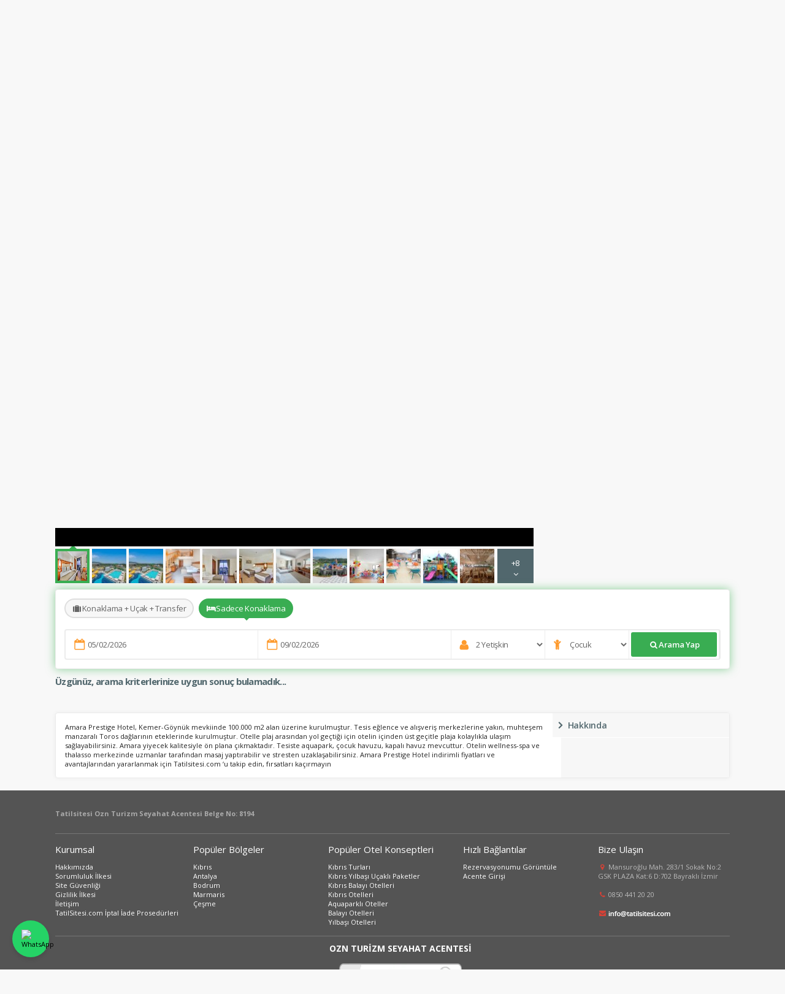

--- FILE ---
content_type: text/html; charset=utf-8
request_url: https://www.tatilsitesi.com/amara-prestige
body_size: 12377
content:


<!DOCTYPE html>
<html lang="tr">
<head><script>(function(w,i,g){w[g]=w[g]||[];if(typeof w[g].push=='function')w[g].push(i)})
(window,'AW-1065775506','google_tags_first_party');</script><script async src="/547j/"></script>
			<script>
				window.dataLayer = window.dataLayer || [];
				function gtag(){dataLayer.push(arguments);}
				gtag('js', new Date());
				gtag('set', 'developer_id.dYzg1YT', true);
				gtag('config', 'AW-1065775506');
			</script>
			
    <!-- Google Tag Manager -->
    <script>(function (w, d, s, l, i) {
            w[l] = w[l] || []; w[l].push({
                'gtm.start':
                new Date().getTime(), event: 'gtm.js'
            }); var f = d.getElementsByTagName(s)[0],
                j = d.createElement(s), dl = l != 'dataLayer' ? '&l=' + l : ''; j.async = true; j.src =
                    'https://www.googletagmanager.com/gtm.js?id=' + i + dl; f.parentNode.insertBefore(j, f);
})(window, document, 'script', 'dataLayer', 'GTM-MCD4JZ7');</script>
    <!-- End Google Tag Manager -->
    <!-- Global site tag (gtag.js) - Google Analytics -->
    
    

    <!-- Global site tag (gtag.js) - Google Analytics -->
 


    <script type="application/ld+json">
{

  "@context": "https://schema.org",

  "@type": "Organization",

  "name": "Tatilsitesi.com",

  "url": "https://www.tatilsitesi.com/",

  "logo": "https://www.tatilsitesi.com/Content/img/logo.png",

  "contactPoint": {

    "@type": "ContactPoint",

    "telephone": "+90 850 441 2020",

    "contactType": "customer service",

    "areaServed": "TR",

    "availableLanguage": ["TR","EN"]

  },

  "sameAs": [

    "https://www.youtube.com/channel/UCDToh2oYrMlb0VqRQjIxY-g",

    "https://www.instagram.com/tatilsitesi/"

  ]

}

        

    </script>

    <meta charset="utf-8" /><meta http-equiv="X-UA-Compatible" content="IE=edge,chrome=1" /><meta name="google" value="notranslate" /><title>
	Amara Prestige Kemer  | Tatil Sitesi.com
</title><meta name="viewport" content="width=device-width, initial-scale=1.0" /><link rel="alternate" href="https://www.tatilsitesi.com" hreflang="tr" /><link rel="preconnect" href="https://fonts.googleapis.com" /><link rel="preconnect" href="https://fonts.gstatic.com" crossorigin="" /><link href="https://fonts.googleapis.com/css2?family=Open+Sans:ital,wght@0,300..800;1,300..800&amp;display=swap" rel="stylesheet" />

    <!--Minify Css & JS-->
    <link rel="shortcut icon" href="/ExtraContent/img/favicon.ico" type="image/x-icon" /><link href="/Content/css/ContentAll.min.css" media="all" rel="stylesheet" /><link id="extConCss" as="style" rel="preload" media="all" href="/ExtraContent/css/jquery-uiAll.min.css" /><link id="fontaweCss" as="style" rel="preload" media="all" href="/Content/css/fontAvesome/css/font-awesome.min.css" />
    <!--Minify Css & JS-->



    <script src="/ExtraContent/js/jquery.min.js"></script>
    <script>window.jQuery || document.write('<script src="/Content/js/libs/jquery-1.7.1.min.js"><\/script>')</script>
    <script src="/Content/js/libs/modernizr-2.5.3.min.js"></script>


    <script src="/ExtraContent/js/jquery-ui.min.js"></script>

    

    



    
<meta name="keywords" content="Amara Prestige Hotel Türkiye Antalya Kemer" /><meta name="description" content="Antalya, Kemer bölgesindeki Amara Prestige  bilgi ve fotoğraflarına ulaşabilir ve en uygun fiyatlarla, 9 Taksit olarak online rezervasyon yapabilirsiniz." /><meta itemprop="name" content="Amara Prestige Kemer  | Tatil Sitesi.com" /><meta itemprop="description" content="Antalya, Kemer bölgesindeki Amara Prestige  bilgi ve fotoğraflarına ulaşabilir ve en uygun fiyatlarla, 9 Taksit olarak online rezervasyon yapabilirsiniz." /><meta property="og:image" content="https://cdn.tatilsitesi.com/hotelphotos/Amara Prestige Elite Hotel-oda 2.jpg" /><meta property="og:type" content="website" /><meta property="og:site_name" content="Tatilsitesi" /><meta property="og:url" content="https://www.tatilsitesi.com/amara-prestige" /><meta property="og:title" content="Amara Prestige Kemer  | Tatil Sitesi.com" /><meta property="og:description" content="Antalya, Kemer bölgesindeki Amara Prestige  bilgi ve fotoğraflarına ulaşabilir ve en uygun fiyatlarla, 9 Taksit olarak online rezervasyon yapabilirsiniz." /><meta name="twitter:image:src" content="https://cdn.tatilsitesi.com/hotelphotos/Amara Prestige Elite Hotel-oda 2.jpg" /><meta name="twitter:url" content="https://www.tatilsitesi.com/amara-prestige" /><meta name="twitter:title" content="Amara Prestige Kemer  | Tatil Sitesi.com" /><meta name="twitter:description" content="Antalya, Kemer bölgesindeki Amara Prestige  bilgi ve fotoğraflarına ulaşabilir ve en uygun fiyatlarla, 9 Taksit olarak online rezervasyon yapabilirsiniz." /><link href="https://www.tatilsitesi.com/amara-prestige" rel="canonical" /></head>
<body>
    <!-- Google Tag Manager (noscript) -->
    <noscript>
        <iframe src="https://www.googletagmanager.com/ns.html?id=GTM-MCD4JZ7"
            height="0" width="0" style="display: none; visibility: hidden"></iframe>
    </noscript>
    <!-- End Google Tag Manager (noscript) -->
    

    <script type="text/javascript"> 
        var GlobalContentUploads = "https://cdn.tatilsitesi.com/uploads/";
        var GlobalContentHotelPhotos = "https://cdn.tatilsitesi.com/hotelphotos";
        var GlobalContentTourPhotos = "https://cdn.tatilsitesi.com/tourphotos";
var showDiscount="true";
    </script>
    
<!-- Agent Login Popup -->
<div class="mainPopup agentLoginPopup">
    <div class="mpFilter"></div>
    <div class="mpContent">
        <div class="mpClose"><i class="fa fa-fw fa-close"></i></div>
        <div class="mpc-title"><i class="fa fa-fw fa-user"></i> Tatilsitesi.com Acente Girişi</div>

        <div class="mpc-content">
            <table class="full-table vm loginGrid">
                <tr>
                    <td width="55%" class="pr20" style="border-right: 2px solid #f1f1f1">

                        <table class="full-table">
                            <tr>
                                <td>
                                    <div class="full-label">Kullanıcı Adınız</div>
                                    <input type="text" id="username" class="full-input">
                                </td>
                            </tr>
                            <tr>
                                <td>
                                    <div class="full-label">Parola</div>
                                    <input type="password" id="password" class="full-input">
                                </td>
                            </tr>
                            <tr>
                                <td>
                                    <button class="auto-button" onclick="login()">Giriş Yap <i class="fa fa-fw fa-arrow-circle-right"></i></button>
                                </td>
                            </tr>
                            <tr>
                                <td>
                                     <div class="validation-message" id="AgencyLoginError" style="display: none;"></div>
                                </td>
                            </tr>
                        </table>


                    </td>
            
                </tr>
            </table>
        </div>

    </div>
</div>
<!-- Agent Login Popup -->
    
    <div class="main">
        

<script>
    var IsHasHotelLogo = 0;
</script>

<!-- Header -->
<div class="header">
    <div class="mobileMenuTrigger"><i class="fa fa-fw fa-bars"></i></div>

    <a href='tel:0850 441 20 20' class='mobileCallTrigger'><i class='fa fa-fw fa-phone'></i> Hemen Ara!</a>

    <!-- CenterAligner -->
    <div class="centerAligner">
        <a href='/' class='logo'><img style='' src='/Content/img/logo.png' alt='Tatil Sitesi.com'></a>

        <div class="header-right">
            <!-- Header Right Top -->
            <div class="hr-top">
                <span class="hr-tag">Tatilsitesi Ozn Turizm Seyahat Acentesi Belge No: 8194</span>
                 <i class='fa fa-fw fa-phone'></i> Bilgi ve Rezervasyon için <a href='tel: 0850 441 20 20' class='ph'>0850 441 20 20</a> ya da <span class='hr-call callbackTrigger'>Tıklayın Biz Sizi Arayalım</span>
            </div>
            <!-- Header Right Top -->

            <!-- Header Right Bottom -->
            <div class="hr-bottom">

                <!-- Main Menu -->
                <div class="main-menu">
                    <ul>
                                                    <li class='hasDrop'>                                <a onclick='showHeaderImg(3);'>Oteller</a>                                <!-- Dropdown -->                                <div class='mm-drop'>                                    <!-- Drop Border Title -->                                    <div class='mm-border-title'>Oteller</div>                                    <!-- DD Item -->                                    <div class='dd-item dd2'>                                        <a href='/Oteller/yurtici-oteller' class='ddi-image'><img class='img_3' data-src='https://cdn.tatilsitesi.com/uploads//yurtici-03012019142251.jpg'></a>                                        <a href='/Oteller/yurtici-oteller' class='ddi-title'>Yurtiçi Otelleri <i class='fa fa-fw fa-angle-right'></i></a>                                        <ul class='ddi-list dl2'><li><a href='/Oteller/alanya-otelleri' target='' >Alanya Otelleri</a></li><li><a href='/Oteller/kemer-otelleri' target='' >Kemer Oteleri</a></li><li><a href='/Oteller/lara-kundu-otelleri' target='' >Lara/Kundu Otelleri</a></li><li><a href='/Oteller/cesme-otelleri' target='' >Çeşme Otelleri</a></li><li><a href='/Oteller/kusadasi-otelleri' target='' >Kuşadası Otelleri</a></li><li><a href='/Oteller/belek-otelleri' target='' >Belek Otelleri</a></li><li><a href='/Oteller/side-otelleri' target='' >Side Otelleri</a></li><li><a href='/Oteller/kas-otelleri' target='' >Kaş Otelleri</a></li><li><a href='/Oteller/bodrum-otelleri' target='' >Bodrum Otelleri</a></li><li><a href='/Oteller/marmaris-otelleri' target='' >Marmaris Otelleri</a></li>                                        </ul>                                    </div>                                    <!-- DD Item -->                                    <!-- DD Item -->                                    <div class='dd-item '>                                        <a href='/Oteller/balayi-otelleri' class='ddi-image'><img class='img_3' data-src='https://cdn.tatilsitesi.com/uploads//balayi-oteller-250x100-03012019143113.jpg'></a>                                        <a href='/Oteller/balayi-otelleri' class='ddi-title'>Balayı Otelleri <i class='fa fa-fw fa-angle-right'></i></a>                                        <ul class='ddi-list '><li><a href='/Oteller/balayi-deluxe-oteller' target='' >Deluxe Balayı Otelleri</a></li><li><a href='/Oteller/balayi-ekonomik-oteller' target='' >Ekonomik Balayı Otelleri</a></li>                                        </ul>                                    </div>                                    <!-- DD Item -->                                    <!-- DD Item -->                                    <div class='dd-item '>                                        <a href='/Oteller/kibris-5-yildizli-oteller' class='ddi-image'><img class='img_3' data-src='https://cdn.tatilsitesi.com/uploads//kibris-5-yildiz-0403201914249.jpg'></a>                                        <a href='/Oteller/kibris-5-yildizli-oteller' class='ddi-title'>Kıbrıs 5 Yıldızlı Oteller <i class='fa fa-fw fa-angle-right'></i></a>                                        <ul class='ddi-list '>                                        </ul>                                    </div>                                    <!-- DD Item -->                                    <!-- DD Bottom -->                                    <div class='dd-bottom'>                                        <span class='ddb-label'>Oteller Temaları : </span>                                        <a href='/Oteller/kibris-aquaparkli-oteller'><i class='fa fa-fw fa-tag'></i> Aqua Parklı</a>                                        <a href='/Oteller/bay-satisli-oteller'><i class='fa fa-fw fa-tag'></i> Bay Satışlı</a>                                        <a href='/Oteller/2-cocuk-ucretsiz-tesisler'><i class='fa fa-fw fa-tag'></i> 2 Çocuk Ücretsiz</a>                                        <a href='/Oteller/cocuk-dostu-oteller'><i class='fa fa-fw fa-tag'></i> Çocuk Dostu</a>                                        <a href='/Oteller/onerilen-yurtici-oteller'><i class='fa fa-fw fa-tag'></i> Onerilen Oteller</a>                                    </div>                                    <!-- DD Bottom -->                                </div>                                <!-- Dropdown -->                            </li>                            <li class='hasDrop'>                                <a onclick='showHeaderImg(1);'>Kıbrıs</a>                                <!-- Dropdown -->                                <div class='mm-drop'>                                    <!-- Drop Border Title -->                                    <div class='mm-border-title'>Kıbrıs</div>                                    <!-- DD Item -->                                    <div class='dd-item '>                                        <a href='/Oteller/kibris-otelleri' class='ddi-image'><img class='img_1' data-src='https://cdn.tatilsitesi.com/uploads//kibris-otelleri-04032019151526.jpg'></a>                                        <a href='/Oteller/kibris-otelleri' class='ddi-title'>Kıbrıs Otelleri <i class='fa fa-fw fa-angle-right'></i></a>                                        <ul class='ddi-list '><li><a href='/Oteller/girne-otelleri' target='' >Girne Otelleri</a></li><li><a href='/Oteller/lefkosa-otelleri' target='' >Lefkoşa Otelleri</a></li><li><a href='/Oteller/magosa-otelleri' target='' >Magosa Otelleri</a></li><li><a href='/Oteller/kibris-bafra-otelleri' target='' >Bafra Otelleri</a></li>                                        </ul>                                    </div>                                    <!-- DD Item -->                                    <!-- DD Item -->                                    <div class='dd-item '>                                        <a href='/Oteller/kibris-balayi-otelleri' class='ddi-image'><img class='img_1' data-src='https://cdn.tatilsitesi.com/uploads//kibris-balayi-otelleri-04032019152131.jpg'></a>                                        <a href='/Oteller/kibris-balayi-otelleri' class='ddi-title'>Kıbrıs Balayı Otelleri <i class='fa fa-fw fa-angle-right'></i></a>                                        <ul class='ddi-list '><li><a href='/acapulco-resort-hotel--convention--spa' target='' >Acapulco Resort Hotel & Convention & SPA</a></li><li><a href='/merit-park-hotel' target='' >Merit Park Hotel & Spa</a></li><li><a href='/the-arkin-iskele-hotel' target='' >The Arkın İskele Hotel</a></li><li><a href='/elexus-hotel-resort' target='' >Elexus Hotel Resort</a></li><li><a href='/chamada-prestige-hotel' target='' >Chamada Prestige Hotel</a></li>                                        </ul>                                    </div>                                    <!-- DD Item -->                                    <!-- DD Item -->                                    <div class='dd-item '>                                        <a href='/Page/kibris-turlari' class='ddi-image'><img class='img_1' data-src='https://cdn.tatilsitesi.com/uploads//250x100-kopya-6-100-2310202313345.jpg'></a>                                        <a href='/Page/kibris-turlari' class='ddi-title'>Kıbrıs Turları Paketleri <i class='fa fa-fw fa-angle-right'></i></a>                                        <ul class='ddi-list '>                                        </ul>                                    </div>                                    <!-- DD Item -->                                    <!-- DD Bottom -->                                    <div class='dd-bottom'>                                        <span class='ddb-label'>Kıbrıs Temaları : </span>                                        <a href='/Oteller/kibris-5-yildizli-oteller'><i class='fa fa-fw fa-tag'></i> 5 Yıldızlı</a>                                        <a href='/Oteller/kibris-deluxe-oteller'><i class='fa fa-fw fa-tag'></i> Deluxe</a>                                        <a href='/Oteller/kibris-aquaparkli-oteller'><i class='fa fa-fw fa-tag'></i> Aqua Parklı</a>                                    </div>                                    <!-- DD Bottom -->                                </div>                                <!-- Dropdown -->                            </li>                            <li class='hasDrop'>                                <a onclick='showHeaderImg(74);'>KAMPANYALAR</a>                                <!-- Dropdown -->                                <div class='mm-drop'>                                    <!-- Drop Border Title -->                                    <div class='mm-border-title'>KAMPANYALAR</div>                                    <!-- DD Item -->                                    <div class='dd-item '>                                        <a href='/page/kibris-kampanyali-oteller' class='ddi-image'><img class='img_74' data-src='https://cdn.tatilsitesi.com/uploads//gbgbgbbmm-29092025155526.jpg'></a>                                        <a href='/page/kibris-kampanyali-oteller' class='ddi-title'>Kıbrıs Yarı Yıl Tatili Kampanyası <i class='fa fa-fw fa-angle-right'></i></a>                                        <ul class='ddi-list '>                                        </ul>                                    </div>                                    <!-- DD Item -->                                </div>                                <!-- Dropdown -->                            </li>
                    </ul>

                </div>
                <!-- Main Menu -->


                <!-- Agent Login -->
                

<div class="mainPopup restLoginPopup" style="display: none">
    <div class="mpFilter"></div>
    <div class="mpContent">
        <div class="mpClose"><i class="fa fa-fw fa-close"></i></div>
        <div class="mpc-title"><i class="fa fa-fw fa-eye"></i>Rezervasyonumu Görüntüle</div>

        <div class="mpc-content">
            <table class="full-table">
                <tbody>
                    <tr>
                        <td>
                            <div class="full-label">Rezervasyon ID'niz</div>
                            <input type="text" id="rezNoID" onkeypress="return onlyNumeric(event)" class="full-input">
                            
                        </td>
                    </tr>
                    <tr>
                        <td>
                            <div class="full-label">Doğrulama Kodunuz</div>
                            <input type="text" id="controlCodeID" class="full-input">
                            
                        </td>
                    </tr>
                    <tr>
                        <td>
                            <button class="auto-button" onclick="reservationShow_Click();">Görüntüle <i class="fa fa-fw fa-arrow-circle-right"></i></button>
                        </td>
                    </tr>
                </tbody>
            </table>

        </div>

    </div>
</div>
            </div>
            <!-- Header Right Bottom -->


        </div>
    </div>
    <!-- CenterAligner -->

</div>
<!-- Header -->

        


<!-- Callback Popup -->
<div class="mainPopup callbackPopup">
    <div class="mpFilter"></div>
    <div class="mpContent">
        <div class="mpClose"><i class="fa fa-fw fa-close"></i></div>
        <div class="mpc-title"><i class="fa fa-fw fa-phone"></i>Sizi Arayalım</div>

        <div class="mpc-content" id="callCenterTable">
            <span class="fs15">Sizi aramamız için lütfen numaranızı bırakınız.</span><br>
            <span class="lightColor">*Lütfen gerekli alanları doldurunuz.</span>

            <table class="full-table mt10 vm">
                

                <tr>
                    <td>
                        <div class="full-label">İsim & Soyisim*</div>
                        <input type="text" onkeypress="return onlyAlphabet(event)" class="full-input" placeholder="İsim Soyisim" id="callNameSurname">
                    </td>
                </tr>
                <tr>
                    <td>
                        <div class="full-label">Telefon Numaranız*</div>
                        <input type="text" maxlength="14" onkeypress="return onlyNumeric(event)" class="full-input" placeholder="0xxxxxxxxx" id="callPhone">
                        
                    </td>
                </tr>
                <tr>
                    <td>
                        <div class="full-label">E-mail Adresi*</div>
                        <input placeholder='E-Mail Adresi' type='text' class='full-input' id='callEmailAdres' onpaste='return false'>
                    </td>
                </tr>
                <tr>
                    <td>
                        <div class="full-label">Ne Zaman Arayalım</div>
                        <select class="full-select" id="callDate">
                            <option value="En Kısa Sürede">En Kısa Sürede</option>
                            <option value="Sabah">Sabah</option>
                            <option value="Öğle">Öğle</option>
                            <option value="Akşam Üstü">Akşam Üstü</option>
                            <option value="Akşam">Akşam</option>
                        </select>

                    </td>
                </tr>
            </table>
        </div>

        <div class="mpc-bottom">
            <input type="button" onclick="CallCenterSend()" class="mpc-button active" value="Gönder" />
            
        </div>

    </div>
</div>
<!-- Callback Popup -->

        <div>
            <div style="display:none" id="discountPopupDiv"></div>
            
    <script>
        var HotelName = 'Amara Prestige Hotel';
        var hotelCODE = 'AMAPRESK0A';
        var CityCode = 'AYT';
        var CityID = '47';
        var CountryID = '3';
        var TownID = '196';
        var hotelphotosrest = 'https://cdn.tatilsitesi.com/hotelphotos/Amara Prestige Elite Hotel-rest.jpg|https://cdn.tatilsitesi.com/hotelphotos/Amara Prestige Elite Hotel-rest 2.jpg|https://cdn.tatilsitesi.com/hotelphotos/Amara Prestige Elite Hotel-y.ı.jpg|https://cdn.tatilsitesi.com/hotelphotos/Amara Prestige Elite Hotel-plaj.jpg|https://cdn.tatilsitesi.com/hotelphotos/Amara Prestige Elite Hotel-ftness.jpg|https://cdn.tatilsitesi.com/hotelphotos/Amara Prestige Elite Hotel-sauna.jpg|https://cdn.tatilsitesi.com/hotelphotos/Amara Prestige Elite Hotel-amfı.jpg|https://cdn.tatilsitesi.com/hotelphotos/Amara Prestige Elite Hotel-oda 2.jpg|';
        var newFlightCtrl = '1';
        var allPHOTOS = '[{"inID":59890,"stCode":"AMAPRESK0A","inFileType":0,"stFilePath":"https://cdn.tatilsitesi.com/hotelphotos/Amara Prestige Elite Hotel-gnl.jpg","inActive":true,"inProdType":0,"stDescription":"","stTitle":"","inOrder":1,"inImageType":1621,"inRoomCategory":0,"inSizeCategory":null,"stAltTag":null,"stImageType":"Genel","Provider":null,"ProviderProductCode":null,"LastUpdateDate":null},{"inID":59893,"stCode":"AMAPRESK0A","inFileType":0,"stFilePath":"https://cdn.tatilsitesi.com/hotelphotos/Amara Prestige Elite Hotel-gneel.jpg","inActive":true,"inProdType":0,"stDescription":"","stTitle":"","inOrder":1,"inImageType":1621,"inRoomCategory":0,"inSizeCategory":null,"stAltTag":null,"stImageType":"Genel","Provider":null,"ProviderProductCode":null,"LastUpdateDate":null},{"inID":59903,"stCode":"AMAPRESK0A","inFileType":0,"stFilePath":"https://cdn.tatilsitesi.com/hotelphotos/Amara Prestige Elite Hotel-gneelllllll.jpg","inActive":true,"inProdType":0,"stDescription":"","stTitle":"","inOrder":1,"inImageType":1621,"inRoomCategory":0,"inSizeCategory":null,"stAltTag":null,"stImageType":"Genel","Provider":null,"ProviderProductCode":null,"LastUpdateDate":null},{"inID":59887,"stCode":"AMAPRESK0A","inFileType":0,"stFilePath":"https://cdn.tatilsitesi.com/hotelphotos/Amara Prestige Elite Hotel-oda 5.jpg","inActive":true,"inProdType":0,"stDescription":"","stTitle":"","inOrder":2,"inImageType":1475,"inRoomCategory":0,"inSizeCategory":null,"stAltTag":null,"stImageType":"Oda","Provider":null,"ProviderProductCode":null,"LastUpdateDate":null},{"inID":59898,"stCode":"AMAPRESK0A","inFileType":0,"stFilePath":"https://cdn.tatilsitesi.com/hotelphotos/Amara Prestige Elite Hotel-oda 4.jpg","inActive":true,"inProdType":0,"stDescription":"","stTitle":"","inOrder":2,"inImageType":1475,"inRoomCategory":0,"inSizeCategory":null,"stAltTag":null,"stImageType":"Oda","Provider":null,"ProviderProductCode":null,"LastUpdateDate":null},{"inID":59899,"stCode":"AMAPRESK0A","inFileType":0,"stFilePath":"https://cdn.tatilsitesi.com/hotelphotos/Amara Prestige Elite Hotel-oda 3.jpg","inActive":true,"inProdType":0,"stDescription":"","stTitle":"","inOrder":2,"inImageType":1475,"inRoomCategory":0,"inSizeCategory":null,"stAltTag":null,"stImageType":"Oda","Provider":null,"ProviderProductCode":null,"LastUpdateDate":null},{"inID":59901,"stCode":"AMAPRESK0A","inFileType":0,"stFilePath":"https://cdn.tatilsitesi.com/hotelphotos/Amara Prestige Elite Hotel-oda.jpg","inActive":true,"inProdType":0,"stDescription":"","stTitle":"","inOrder":2,"inImageType":1475,"inRoomCategory":0,"inSizeCategory":null,"stAltTag":null,"stImageType":"Oda","Provider":null,"ProviderProductCode":null,"LastUpdateDate":null},{"inID":59888,"stCode":"AMAPRESK0A","inFileType":0,"stFilePath":"https://cdn.tatilsitesi.com/hotelphotos/Amara Prestige Elite Hotel-cck 3.jpg","inActive":true,"inProdType":0,"stDescription":"","stTitle":"","inOrder":3,"inImageType":1632,"inRoomCategory":0,"inSizeCategory":null,"stAltTag":null,"stImageType":"Çocuk","Provider":null,"ProviderProductCode":null,"LastUpdateDate":null},{"inID":59896,"stCode":"AMAPRESK0A","inFileType":0,"stFilePath":"https://cdn.tatilsitesi.com/hotelphotos/Amara Prestige Elite Hotel-cck 2.jpg","inActive":true,"inProdType":0,"stDescription":"","stTitle":"","inOrder":3,"inImageType":1632,"inRoomCategory":0,"inSizeCategory":null,"stAltTag":null,"stImageType":"Çocuk","Provider":null,"ProviderProductCode":null,"LastUpdateDate":null},{"inID":59897,"stCode":"AMAPRESK0A","inFileType":0,"stFilePath":"https://cdn.tatilsitesi.com/hotelphotos/Amara Prestige Elite Hotel-cckk.jpg","inActive":true,"inProdType":0,"stDescription":"","stTitle":"","inOrder":3,"inImageType":1632,"inRoomCategory":0,"inSizeCategory":null,"stAltTag":null,"stImageType":"Çocuk","Provider":null,"ProviderProductCode":null,"LastUpdateDate":null},{"inID":59900,"stCode":"AMAPRESK0A","inFileType":0,"stFilePath":"https://cdn.tatilsitesi.com/hotelphotos/Amara Prestige Elite Hotel-ccjk.jpg","inActive":true,"inProdType":0,"stDescription":"","stTitle":"","inOrder":3,"inImageType":1632,"inRoomCategory":0,"inSizeCategory":null,"stAltTag":null,"stImageType":"Çocuk","Provider":null,"ProviderProductCode":null,"LastUpdateDate":null},{"inID":59889,"stCode":"AMAPRESK0A","inFileType":0,"stFilePath":"https://cdn.tatilsitesi.com/hotelphotos/Amara Prestige Elite Hotel-br.jpg","inActive":true,"inProdType":0,"stDescription":"","stTitle":"","inOrder":4,"inImageType":1639,"inRoomCategory":0,"inSizeCategory":null,"stAltTag":null,"stImageType":"Yeme-İçme","Provider":null,"ProviderProductCode":null,"LastUpdateDate":null},{"inID":59894,"stCode":"AMAPRESK0A","inFileType":0,"stFilePath":"https://cdn.tatilsitesi.com/hotelphotos/Amara Prestige Elite Hotel-rest.jpg","inActive":true,"inProdType":0,"stDescription":"","stTitle":"","inOrder":4,"inImageType":1639,"inRoomCategory":0,"inSizeCategory":null,"stAltTag":null,"stImageType":"Yeme-İçme","Provider":null,"ProviderProductCode":null,"LastUpdateDate":null},{"inID":59895,"stCode":"AMAPRESK0A","inFileType":0,"stFilePath":"https://cdn.tatilsitesi.com/hotelphotos/Amara Prestige Elite Hotel-rest 2.jpg","inActive":true,"inProdType":0,"stDescription":"","stTitle":"","inOrder":4,"inImageType":1639,"inRoomCategory":0,"inSizeCategory":null,"stAltTag":null,"stImageType":"Yeme-İçme","Provider":null,"ProviderProductCode":null,"LastUpdateDate":null},{"inID":59902,"stCode":"AMAPRESK0A","inFileType":0,"stFilePath":"https://cdn.tatilsitesi.com/hotelphotos/Amara Prestige Elite Hotel-y.ı.jpg","inActive":true,"inProdType":0,"stDescription":"","stTitle":"","inOrder":4,"inImageType":1639,"inRoomCategory":0,"inSizeCategory":null,"stAltTag":null,"stImageType":"Yeme-İçme","Provider":null,"ProviderProductCode":null,"LastUpdateDate":null},{"inID":59886,"stCode":"AMAPRESK0A","inFileType":0,"stFilePath":"https://cdn.tatilsitesi.com/hotelphotos/Amara Prestige Elite Hotel-plaj.jpg","inActive":true,"inProdType":0,"stDescription":"","stTitle":"","inOrder":5,"inImageType":1620,"inRoomCategory":0,"inSizeCategory":null,"stAltTag":null,"stImageType":"Aktivite","Provider":null,"ProviderProductCode":null,"LastUpdateDate":null},{"inID":59891,"stCode":"AMAPRESK0A","inFileType":0,"stFilePath":"https://cdn.tatilsitesi.com/hotelphotos/Amara Prestige Elite Hotel-ftness.jpg","inActive":true,"inProdType":0,"stDescription":"","stTitle":"","inOrder":5,"inImageType":1620,"inRoomCategory":0,"inSizeCategory":null,"stAltTag":null,"stImageType":"Aktivite","Provider":null,"ProviderProductCode":null,"LastUpdateDate":null},{"inID":59892,"stCode":"AMAPRESK0A","inFileType":0,"stFilePath":"https://cdn.tatilsitesi.com/hotelphotos/Amara Prestige Elite Hotel-sauna.jpg","inActive":true,"inProdType":0,"stDescription":"","stTitle":"","inOrder":5,"inImageType":1620,"inRoomCategory":0,"inSizeCategory":null,"stAltTag":null,"stImageType":"Aktivite","Provider":null,"ProviderProductCode":null,"LastUpdateDate":null},{"inID":59904,"stCode":"AMAPRESK0A","inFileType":0,"stFilePath":"https://cdn.tatilsitesi.com/hotelphotos/Amara Prestige Elite Hotel-amfı.jpg","inActive":true,"inProdType":0,"stDescription":"","stTitle":"","inOrder":5,"inImageType":1620,"inRoomCategory":0,"inSizeCategory":null,"stAltTag":null,"stImageType":"Aktivite","Provider":null,"ProviderProductCode":null,"LastUpdateDate":null},{"inID":59885,"stCode":"AMAPRESK0A","inFileType":0,"stFilePath":"https://cdn.tatilsitesi.com/hotelphotos/Amara Prestige Elite Hotel-oda 2.jpg","inActive":true,"inProdType":0,"stDescription":"","stTitle":"","inOrder":99,"inImageType":1483,"inRoomCategory":0,"inSizeCategory":null,"stAltTag":null,"stImageType":"Ana Fotoğraf","Provider":null,"ProviderProductCode":null,"LastUpdateDate":null}]';
        var mainPhtcb = 'https://cdn.tatilsitesi.com/hotelphotos/Amara Prestige Elite Hotel-oda 2.jpg';
        var cacheDepDateHD = '';
        var cacheRetDateHD = '';

</script>
    

    
    <!-- Container -->
    

<!-- Banner General -->
    <div id="sliderMainDiv" class="banner-general min">

        
<!-- Search Main -->
<div class="centerAligner">
    <div class="search tnTabber ">

        <ul class="search-nav tnNav">
                 

            
            <li id="hotelTabSB"><i class="fa fa-fw fa-building"></i>Otel - Bölge - Şehir</li>
    
               
        </ul>

        <!-- Search Cts -->
        <div class="search-cts">

               
            <div class="search-ct tnContent">
                <!-- search Main -->
                <div class="searchMain hotelSearch">

                    <input type="text" id="hotelLocation" class="searchInput siArea" placeholder="Otel, Şehir, Bölge ya da Ülke">
                    <input type="text" name="daterange" readonly="readonly" id="hotelDepDate" class="searchInput siDater" placeholder="Gidiş Tarihi">
                    <input type="text" name="daterange" readonly="readonly" id="hotelRetDate" class="searchInput siDater" placeholder="Dönüş Tarihi">

                    <!-- Passengers -->
                    <div class="passengers">
                        <div class="passTrigger">Yolcu Sayısı (<span id="hotelPasCount" class="passVal">2</span>)</div>
                        <div class="pass-drop unselectable">
                            <table class="full-table vm">
                                <tr>
                                    <td>Yetişkin</td>
                                    <td colspan="3">
                                        <select onchange="paxCountFunc()" id="hotelAdult" class="full-select">
                                            <option>1</option>
                                            <option selected>2</option>
                                            <option>3</option>
                                            <option>4</option>
                                            <option>5</option>
                                        </select>
                                    </td>
                                </tr>
                                <tr>
                                    <td>Çocuk</td>
                                    <td colspan="3">
                                        <select onchange="paxCountFunc()" id="hotelChild" class="full-select childSelect">
                                            <option>0</option>
                                            <option>1</option>
                                            <option>2</option>
                                            <option>3</option>
                                        </select>
                                    </td>
                                </tr>
                            </table>

                            <div class="children">
                                <!-- Child -->
                                <div class="child">
                                    <div class="c-left">
                                        <span>1.Çocuk Yaşı</span><br>
                                        0 - 12 Yaşları Arası
                                    </div>
                                    <div class="c-right ageSelector">
                                        <div class="cr-minus">-</div>
                                        <div class="cr-center">
                                            <input type="text" id="hotelCA1" value="0" data-minval="0" data-maxval="12">
                                        </div>
                                        <div class="cr-plus">+</div>
                                    </div>
                                </div>
                                <!-- Child -->
                                <!-- Child -->
                                <div class="child">
                                    <div class="c-left">
                                        <span>2.Çocuk Yaşı</span><br>
                                        0 - 12 Yaşları Arası
                                    </div>
                                    <div class="c-right ageSelector">
                                        <div class="cr-minus">-</div>
                                        <div class="cr-center">
                                            <input type="text" id="hotelCA2" value="0" data-minval="0" data-maxval="12">
                                        </div>
                                        <div class="cr-plus">+</div>
                                    </div>
                                </div>
                                <!-- Child -->
                                <!-- Child -->
                                <div class="child">
                                    <div class="c-left">
                                        <span>3.Çocuk Yaşı</span><br>
                                        0 - 12 Yaşları Arası
                                    </div>
                                    <div class="c-right ageSelector">
                                        <div class="cr-minus">-</div>
                                        <div class="cr-center">
                                            <input type="text" id="hotelCA3" value="0" data-minval="0" data-maxval="12">
                                        </div>
                                        <div class="cr-plus">+</div>
                                    </div>
                                </div>
                                <!-- Child -->
                            </div>

                        </div>
                    </div>
                    <!-- Passengers -->

                    <button type="button" onclick="hotelSearchSB()" class="search-button"><i class="fa fa-fw fa-search"></i>Ara</button>

                </div>
                <!-- search Main -->
            </div>
            <!-- Hotel Search Tab -->
               
    
        </div>
        <!-- Search Cts -->

    </div>
    
    <div id="mobileSearchBar"></div>




</div>


<script src="../ExtraContent/js/moment.min.js"></script>
<script src="../ExtraContent/js/daterangepicker.min.js"></script>
   <script src="/JS/SearchBar.js?v=1.0.0.30449"></script>



        <!-- Banner -->
        <div class="banner tnTabber listSliderClass" >
            <!-- Banner Nav -->
            <ul class="bannerNav tnNav" id="bannerLi">
                
            </ul>
            <!-- Banner Nav -->
            <!-- Banner Cts -->
            <div class="bannerCts tnContents">
                
            
            </div>
            <!-- Banner Cts -->
        </div>
        <!-- Banner -->

    </div>
    <!-- Banner General -->


    <div class="mainPopup" style="display: none;width:560px !important;left:50% !important" id="hdPopupInfoDiv">
    <div class="mpFilter"></div>
    <div class="mpContent">
        <div class="mpClose"><i class="fa fa-fw fa-close"></i></div>       
        <div class="mpc-content" id="hdPopupInfo">
            
        </div>
    </div>
</div>
    <div class="hdBigGalleryPopup" style="display: none;">
        <div class="hdbgFilter"></div>
        <div class="hdbgClose"><i class="fa fa-close"></i></div>

        <div class="hdbgContent">
            <div class="hdbTabber tnTabber">
                <ul id="mgCategoryList" class="hdbNav tnNav">
                    
                </ul>
                <div id="mgPhotosList" class="hdbCts">
                </div>
            </div>
        </div>
    </div>
    <div class="mainPopup flightPopup" style="display: none;" id="FlightDetailPopupContainer">
        <div class="mpFilter" onclick="I('FlightDetailPopupContainer').hide();"></div>
        <!-- mp Content -->
        <div class="mpContent">
            <!-- MPC Title -->
            <div class="mpTitle">
                Uçuş Detayı
                <div class="mpClose" onclick="I('FlightDetailPopupContainer').hide();"><i class="fa fa-close"></i></div>
            </div>
            <!-- MPC Title -->
            <!-- MP Content -->
            <div class="mpCt" id="FlightContainer"></div>
            <!-- MP Content -->
        </div>
        <!-- mp Content -->
    </div>

    <div class="mainPopup" id="popupErrorContainerId" style="display: none">
        <div class="mpFilter"></div>
        <div class="mpContent">
            <div class="mpClose"><i class="fa fa-fw fa-close"></i></div>
          
            <div class="mpc-content" id="ErrorText"></div>
        </div>
    </div>
    
    <div class="mainPopup hotelDetailPopup" id="mapMainDiv" style="display: none;">
        <div class="mpFilter"></div>
        <!-- mp Content -->
        <div style="width: 700px !important" class="mpContent">
            <!-- MPC Title -->
            <div class="mpc-title">
                <div id="hotelNameMap"></div>
                <div class="mpClose"><i class="fa fa-close"></i></div>
            </div>
            <!-- MPC Title -->

            <!-- MP Content -->
            <div id="bigMapDiv" style="height: 400px !important; width: 650px !important" class="mpc-content">
                <!-- Ht Gallery -->
                <!-- Ht Gallery -->
            </div>
            <!-- MP Content -->
        </div>
        <!-- mp Content -->
    </div>
    <div id="roomPopups"></div>
    <div style="overflow:hidden;" class="container">
        <div class="centerAligner" itemscope="" itemtype="http://schema.org/Hotel">
            <!-- Hotel Title -->
            <div class="hdHotelTitle">
                            <h1 class='hhtTitle' itemprop='name'>Amara Prestige Hotel</h1>                <div class='hhtBreadCrumb'>                    <ul>                        <li><a href='/'>Tatil Sitesi</a></li>                        <li><i class='fa fa-angle-right'></i></li>                        <li><a href='/Oteller/antalya-otelleri'>Antalya Otelleri</a></li>                        <li><i class='fa fa-angle-right'></i></li>                        <li><a href='/Oteller/kemer-otelleri'>Kemer Otelleri</a></li>                        <li><i class='fa fa-angle-right'></i></li>                        <li><span id='hotelName' class='current'>Amara Prestige Hotel</span></li>                    </ul>                </div>                <div onclick='getHotelMap()' class='hhtMapTrigger'>                    <img class='lazy' data-src='/Content/img/hhdMapIcon.jpg'>                    <div  class='hhtMapLabel'><i class='fa fa-map-marker'></i> Haritayı Gör</div>                </div> <ol style='display:none;' class='hidden' itemscope itemtype='http://schema.org/BreadcrumbList'>  <li itemprop='itemListElement' itemscope      itemtype='http://schema.org/ListItem'>    <a itemprop='item' href='https://www.tatilsitesi.com'>    <span itemprop='name'>Tatil Sitesi</span></a>    <meta itemprop='position' content='1' />  </li>  <li itemprop='itemListElement' itemscope      itemtype='http://schema.org/ListItem'>    <a itemprop='item' href='https://www.tatilsitesi.com/Oteller/antalya-otelleri'>    <span itemprop='name'>Antalya Otelleri</span></a>    <meta itemprop='position' content='2' />  </li>  <li itemprop='itemListElement' itemscope      itemtype='http://schema.org/ListItem'>    <a itemprop='item' href='https://www.tatilsitesi.com/Oteller/kemer-otelleri'>    <span itemprop='name'>Kemer Otelleri</span></a>    <meta itemprop='position' content='3' />  </li></ol>	<span class='hidden' style='display:none;' itemprop='telephone'>0(850) 441 20 20 </span><div class='hidden' style='display:none;' itemprop='address' itemscope itemtype='http://schema.org/PostalAddress'>	<span itemprop='streetAddress'>Antalya / Kemer</span>	<span itemprop='addressRegion'>Antalya</span>	<span itemprop='addressCountry'>Türkiye</span></div>
            </div>
            <!-- Hotel Title -->
            <div style='display:none;' class='hidden' itemprop='description'>Antalya, Kemer bölgesindeki Amara Prestige  bilgi ve fotoğraflarına ulaşabilir ve en uygun fiyatlarla, 9 Taksit olarak online rezervasyon yapabilirsiniz.</div>
            <!-- Hotel Top -->
            <div class="hotelTop">

                <!-- Ht Left -->
                <div class="htLeft">

                    <!-- Ht Gallery -->
                    <div class="htGallery">
                        <!-- Swiper -->
                        <div class="swiper-container gallery-top">
                            <div id="bigSwiperHD" class="swiper-wrapper">
                                <!-- Slide -->
                                <div class='swiper-slide'><div class='htImage'><img itemprop='image' alt='Amara Prestige Hotel' src='https://cdn.tatilsitesi.com/hotelphotos/Amara Prestige Elite Hotel-oda 2.jpg'><img class='hidden' itemprop='photo' alt='Amara Prestige Hotel' src='https://cdn.tatilsitesi.com/hotelphotos/Amara Prestige Elite Hotel-oda 2.jpg'>	<div class='hidden' itemprop='url'> https://www.tatilsitesi.com/amara-prestige </div></div></div>   <div class='swiper-slide'>                   <div class='htImage'>                       <div class='htiLabel'>Genel</div>                       <img itemprop='photo' alt='Amara Prestige Hotel' data-src='https://cdn.tatilsitesi.com/hotelphotos/Amara Prestige Elite Hotel-gneel.jpg'  class='swiper-lazy'><div class='swiper-lazy-preloader swiper-lazy-preloader-black'></div>                   </div>               </div>   <div class='swiper-slide'>                   <div class='htImage'>                       <div class='htiLabel'>Genel</div>                       <img itemprop='photo' alt='Amara Prestige Hotel' data-src='https://cdn.tatilsitesi.com/hotelphotos/Amara Prestige Elite Hotel-gneelllllll.jpg'  class='swiper-lazy'><div class='swiper-lazy-preloader swiper-lazy-preloader-black'></div>                   </div>               </div>   <div class='swiper-slide'>                   <div class='htImage'>                       <div class='htiLabel'>Oda</div>                       <img itemprop='photo' alt='Amara Prestige Hotel' data-src='https://cdn.tatilsitesi.com/hotelphotos/Amara Prestige Elite Hotel-oda 5.jpg'  class='swiper-lazy'><div class='swiper-lazy-preloader swiper-lazy-preloader-black'></div>                   </div>               </div>   <div class='swiper-slide'>                   <div class='htImage'>                       <div class='htiLabel'>Oda</div>                       <img itemprop='photo' alt='Amara Prestige Hotel' data-src='https://cdn.tatilsitesi.com/hotelphotos/Amara Prestige Elite Hotel-oda 4.jpg'  class='swiper-lazy'><div class='swiper-lazy-preloader swiper-lazy-preloader-black'></div>                   </div>               </div>   <div class='swiper-slide'>                   <div class='htImage'>                       <div class='htiLabel'>Oda</div>                       <img itemprop='photo' alt='Amara Prestige Hotel' data-src='https://cdn.tatilsitesi.com/hotelphotos/Amara Prestige Elite Hotel-oda 3.jpg'  class='swiper-lazy'><div class='swiper-lazy-preloader swiper-lazy-preloader-black'></div>                   </div>               </div>   <div class='swiper-slide'>                   <div class='htImage'>                       <div class='htiLabel'>Oda</div>                       <img itemprop='photo' alt='Amara Prestige Hotel' data-src='https://cdn.tatilsitesi.com/hotelphotos/Amara Prestige Elite Hotel-oda.jpg'  class='swiper-lazy'><div class='swiper-lazy-preloader swiper-lazy-preloader-black'></div>                   </div>               </div>   <div class='swiper-slide'>                   <div class='htImage'>                       <div class='htiLabel'>Çocuk</div>                       <img itemprop='photo' alt='Amara Prestige Hotel' data-src='https://cdn.tatilsitesi.com/hotelphotos/Amara Prestige Elite Hotel-cck 3.jpg'  class='swiper-lazy'><div class='swiper-lazy-preloader swiper-lazy-preloader-black'></div>                   </div>               </div>   <div class='swiper-slide'>                   <div class='htImage'>                       <div class='htiLabel'>Çocuk</div>                       <img itemprop='photo' alt='Amara Prestige Hotel' data-src='https://cdn.tatilsitesi.com/hotelphotos/Amara Prestige Elite Hotel-cck 2.jpg'  class='swiper-lazy'><div class='swiper-lazy-preloader swiper-lazy-preloader-black'></div>                   </div>               </div>   <div class='swiper-slide'>                   <div class='htImage'>                       <div class='htiLabel'>Çocuk</div>                       <img itemprop='photo' alt='Amara Prestige Hotel' data-src='https://cdn.tatilsitesi.com/hotelphotos/Amara Prestige Elite Hotel-cckk.jpg'  class='swiper-lazy'><div class='swiper-lazy-preloader swiper-lazy-preloader-black'></div>                   </div>               </div>   <div class='swiper-slide'>                   <div class='htImage'>                       <div class='htiLabel'>Çocuk</div>                       <img itemprop='photo' alt='Amara Prestige Hotel' data-src='https://cdn.tatilsitesi.com/hotelphotos/Amara Prestige Elite Hotel-ccjk.jpg'  class='swiper-lazy'><div class='swiper-lazy-preloader swiper-lazy-preloader-black'></div>                   </div>               </div>   <div class='swiper-slide'>                   <div class='htImage'>                       <div class='htiLabel'>Yeme-İçme</div>                       <img itemprop='photo' alt='Amara Prestige Hotel' data-src='https://cdn.tatilsitesi.com/hotelphotos/Amara Prestige Elite Hotel-br.jpg'  class='swiper-lazy'><div class='swiper-lazy-preloader swiper-lazy-preloader-black'></div>                   </div>               </div>   <div class='swiper-slide'>                   <div class='htImage'>                       <div class='htiLabel'>Yeme-İçme</div>                       <img itemprop='photo' alt='Amara Prestige Hotel' data-src='https://cdn.tatilsitesi.com/hotelphotos/Amara Prestige Elite Hotel-rest.jpg'  class='swiper-lazy'><div class='swiper-lazy-preloader swiper-lazy-preloader-black'></div>                   </div>               </div>   <div class='swiper-slide'>                   <div class='htImage'>                       <div class='htiLabel'>Yeme-İçme</div>                       <img itemprop='photo' alt='Amara Prestige Hotel' data-src='https://cdn.tatilsitesi.com/hotelphotos/Amara Prestige Elite Hotel-rest 2.jpg'  class='swiper-lazy'><div class='swiper-lazy-preloader swiper-lazy-preloader-black'></div>                   </div>               </div>   <div class='swiper-slide'>                   <div class='htImage'>                       <div class='htiLabel'>Yeme-İçme</div>                       <img itemprop='photo' alt='Amara Prestige Hotel' data-src='https://cdn.tatilsitesi.com/hotelphotos/Amara Prestige Elite Hotel-y.ı.jpg'  class='swiper-lazy'><div class='swiper-lazy-preloader swiper-lazy-preloader-black'></div>                   </div>               </div>   <div class='swiper-slide'>                   <div class='htImage'>                       <div class='htiLabel'>Aktivite</div>                       <img itemprop='photo' alt='Amara Prestige Hotel' data-src='https://cdn.tatilsitesi.com/hotelphotos/Amara Prestige Elite Hotel-plaj.jpg'  class='swiper-lazy'><div class='swiper-lazy-preloader swiper-lazy-preloader-black'></div>                   </div>               </div>   <div class='swiper-slide'>                   <div class='htImage'>                       <div class='htiLabel'>Aktivite</div>                       <img itemprop='photo' alt='Amara Prestige Hotel' data-src='https://cdn.tatilsitesi.com/hotelphotos/Amara Prestige Elite Hotel-ftness.jpg'  class='swiper-lazy'><div class='swiper-lazy-preloader swiper-lazy-preloader-black'></div>                   </div>               </div>   <div class='swiper-slide'>                   <div class='htImage'>                       <div class='htiLabel'>Aktivite</div>                       <img itemprop='photo' alt='Amara Prestige Hotel' data-src='https://cdn.tatilsitesi.com/hotelphotos/Amara Prestige Elite Hotel-sauna.jpg'  class='swiper-lazy'><div class='swiper-lazy-preloader swiper-lazy-preloader-black'></div>                   </div>               </div>   <div class='swiper-slide'>                   <div class='htImage'>                       <div class='htiLabel'>Aktivite</div>                       <img itemprop='photo' alt='Amara Prestige Hotel' data-src='https://cdn.tatilsitesi.com/hotelphotos/Amara Prestige Elite Hotel-amfı.jpg'  class='swiper-lazy'><div class='swiper-lazy-preloader swiper-lazy-preloader-black'></div>                   </div>               </div>
                                <!-- Slide -->
                            </div>
                            <!-- Add Arrows -->
                            <div class="swiper-button-next swiper-button-white"></div>
                            <div class="swiper-button-prev swiper-button-white"></div>
                        </div>
                        <div class="swiper-container gallery-thumbs">
                            <div id="smallSwiperHD" class="swiper-wrapper" itemscope="" itemtype="http://schema.org/ImageGallery">
                                <div class='swiper-slide' itemprop='associatedMedia' itemscope='' itemtype='http://schema.org/ImageObject'><img alt='Amara Prestige Hotel' src='https://cdn.tatilsitesi.com/hotelphotos/Amara Prestige Elite Hotel-oda 2.jpg' itemprop='http://schema.org/image'></div><div class='swiper-slide' itemprop='associatedMedia' itemscope='' itemtype='http://schema.org/ImageObject'><img alt='Amara Prestige Hotel' src='https://cdn.tatilsitesi.com/hotelphotosthumbnail/Amara Prestige Elite Hotel-gneel.jpg' itemprop='http://schema.org/image'></div><div class='swiper-slide' itemprop='associatedMedia' itemscope='' itemtype='http://schema.org/ImageObject'><img alt='Amara Prestige Hotel' src='https://cdn.tatilsitesi.com/hotelphotosthumbnail/Amara Prestige Elite Hotel-gneelllllll.jpg' itemprop='http://schema.org/image'></div><div class='swiper-slide' itemprop='associatedMedia' itemscope='' itemtype='http://schema.org/ImageObject'><img alt='Amara Prestige Hotel' src='https://cdn.tatilsitesi.com/hotelphotosthumbnail/Amara Prestige Elite Hotel-oda 5.jpg' itemprop='http://schema.org/image'></div><div class='swiper-slide' itemprop='associatedMedia' itemscope='' itemtype='http://schema.org/ImageObject'><img alt='Amara Prestige Hotel' src='https://cdn.tatilsitesi.com/hotelphotosthumbnail/Amara Prestige Elite Hotel-oda 4.jpg' itemprop='http://schema.org/image'></div><div class='swiper-slide' itemprop='associatedMedia' itemscope='' itemtype='http://schema.org/ImageObject'><img alt='Amara Prestige Hotel' src='https://cdn.tatilsitesi.com/hotelphotosthumbnail/Amara Prestige Elite Hotel-oda 3.jpg' itemprop='http://schema.org/image'></div><div class='swiper-slide' itemprop='associatedMedia' itemscope='' itemtype='http://schema.org/ImageObject'><img alt='Amara Prestige Hotel' src='https://cdn.tatilsitesi.com/hotelphotosthumbnail/Amara Prestige Elite Hotel-oda.jpg' itemprop='http://schema.org/image'></div><div class='swiper-slide' itemprop='associatedMedia' itemscope='' itemtype='http://schema.org/ImageObject'><img alt='Amara Prestige Hotel' src='https://cdn.tatilsitesi.com/hotelphotosthumbnail/Amara Prestige Elite Hotel-cck 3.jpg' itemprop='http://schema.org/image'></div><div class='swiper-slide' itemprop='associatedMedia' itemscope='' itemtype='http://schema.org/ImageObject'><img alt='Amara Prestige Hotel' src='https://cdn.tatilsitesi.com/hotelphotosthumbnail/Amara Prestige Elite Hotel-cck 2.jpg' itemprop='http://schema.org/image'></div><div class='swiper-slide' itemprop='associatedMedia' itemscope='' itemtype='http://schema.org/ImageObject'><img alt='Amara Prestige Hotel' src='https://cdn.tatilsitesi.com/hotelphotosthumbnail/Amara Prestige Elite Hotel-cckk.jpg' itemprop='http://schema.org/image'></div><div class='swiper-slide' itemprop='associatedMedia' itemscope='' itemtype='http://schema.org/ImageObject'><img alt='Amara Prestige Hotel' src='https://cdn.tatilsitesi.com/hotelphotosthumbnail/Amara Prestige Elite Hotel-ccjk.jpg' itemprop='http://schema.org/image'></div><div class='swiper-slide' itemprop='associatedMedia' itemscope='' itemtype='http://schema.org/ImageObject'><img alt='Amara Prestige Hotel' src='https://cdn.tatilsitesi.com/hotelphotosthumbnail/Amara Prestige Elite Hotel-br.jpg' itemprop='http://schema.org/image'></div>
                            </div>
                        </div>
                        <div class='moreImages'>+8<br><i class='fa fa-angle-down'></i></div>

                    </div>
                    <!-- Ht Gallery -->

                </div>
                <!-- Ht Left -->

                <!-- Ht Right -->
                <div class="htRight">
                    <!-- Htr Price Box -->
                    
                        <div id='cheapestHDDiv' class='htrPriceBox'><span class='hidden' itemprop='priceRange'>0,00 TL</span>                        <div class='hpbNewPrice'>0,<span class='decNew'>00</span><span> TL</span></div>                        <div class='hpbDesc'>Gecelik Kişi Başı Fiyatı*</div>                        <!-- Buy Bt -->                        <div onclick='getCacheSearchHD()' class='htrBuyBt'>                            Satın Al<br>                            <i class='fa fa-arrow-circle-right fa-fw'></i>                        </div>                        </div>
                    <!-- Buy Bt -->
                    
                    
                        

                    
                    <!-- Htr Price Box -->
                    <div id="cmsItemsHD"></div>
                    <!-- Htr Early -->

                    <!-- Htr Specs -->

                    <!-- Htr Inst -->
                    <div class="htrInst">
                          <img  class='lazy' data-src='/ExtraContent/img/installment12.jpg'>

                    </div>
                    <!-- Htr Inst -->

                </div>
                <!-- Ht Right -->

            </div>
            <!-- Hotel Top -->

            <!-- Hd Search Main -->
            <div class="hdSearchMain tnTabber">
                <!-- Nav -->
                <ul class="hdsNav tnNav">
                    <li id="packTabClick" data-name="package"><i class="fa fa-suitcase fa-fw"></i>Konaklama + Uçak + Transfer </li>
                    <li id="hotelTabClick" data-name="hotel"><i class="fa fa-bed fa-fw"></i>Sadece Konaklama </li>
                </ul>
                <!-- Nav -->
                <!-- Cts -->
                <div class="hdsCts">
                    <!-- Content -->
                    <div class="hdsContent tnContent">
                        <!-- Hd Search -->
                        <div class="hdSearch searchMain">
                            <table class="hdsTable">
                                <tr>
                                    <td class="hdPackDepClass">
                                        
                                        <select id="hdPackDepLocation1" style='display:none;' data-message="Lütfen Havalimanı Seçiniz" class="hdsSelect hdPackDepindent">
                                            <option value="">Nereden Geliyorsunuz</option>
                                            <option value="SAW">SAW | Sabiha Gökçen Havalimanı (İstanbul)</option>
                                            <option value="IST">IST | İstanbul Havalimanı (İstanbul)</option>
                                            
                                            <option value="ADB">ADB | İzmir Adnan Menderes Havalimanı (İzmir)</option>
                                            <option value="ESB">ESB | Esenboga Arpt-Ankara (Ankara)</option>
                                            <option value="AYT">AYT | Antalya Havalimanı (Antalya)</option>
                                            <option value="GZT">GZT | Oguzelı Arpt -GAZIANTEP (Gaziantep)</option>
                                            <option value="HTY">HTY | Hatay Airport (Hatay)</option>
                                            <option value="DIY">DIY | Diyarbakır Havalimanı (Diyarbakır)</option>
                                            <option value="ASR">ASR | Kayseri Havalimanı (Kayseri)</option>
                                            <option value="TZX">TZX | Trabzon Havalimanı (Trabzon)</option>
                                             <option value="COV">COV | Çukurova Havalimanı (Adana-Mersin)</option>
                                        </select>
                                        <input id="hdPackDepLocation"  data-message="Kalkış havalimanını doldurunuz" class="hdsInput" placeholder="Kalkış Havalimanı">
                                    </td>
                                    <td>
                                        <input id="hdPackDepDate" readonly="readonly" data-control="true" data-message="Gidiş tarihini doldurunuz" name="DateRangePicker2_start" class="hdsInput dateInput" placeholder="Gidiş Tarihi">
                                    </td>
                                    <td>
                                        <input id="hdPackRetDate" readonly="readonly" data-control="true" data-message="Dönüş tarihini doldurunuz" name="DateRangePicker2_end" class="hdsInput dateInput" placeholder="Dönüş Tarihi">
                                    </td>
                                    <td>
                                        <select id="hdPackAdult" data-control="true" data-message="Lütfen kişi seçiniz doldurunuz" class="hdsSelect adultInput">
                                            <option value="-1">Yetişkin</option>
                                            <option value="1">1 Yetişkin</option>
                                            <option value="2">2 Yetişkin</option>
                                            <option value="3">3 Yetişkin</option>
                                                              <option value="4">4 Yetişkin</option>
                                                               <option value="5">5 Yetişkin</option>
                                        </select>
                                    </td>
                                    <td>
                                        <select id="hdPackChild" class="hdsSelect childInput childSelect">
                                            <option value="0">Çocuk</option>

                                            <option value="1">1 Çocuk</option>
                                            <option value="2">2 Çocuk</option>
                                            <option value="3">3 Çocuk</option>
                                        </select>
                                    </td>
                                    <td class="children">
                                        <div class="hdsMinLabel">Çocuk Yaşları</div>
                                        <!-- Child -->
                                        <div class="child">
                                            <select id="hdPackChildA1" class="hdsMinSelect">
                                                
                                                <option>0</option>
                                                
                                                <option>1</option>
                                                
                                                <option>2</option>
                                                
                                                <option>3</option>
                                                
                                                <option>4</option>
                                                
                                                <option>5</option>
                                                
                                                <option>6</option>
                                                
                                                <option>7</option>
                                                
                                                <option>8</option>
                                                
                                                <option>9</option>
                                                
                                                <option>10</option>
                                                
                                                <option>11</option>
                                                
                                                <option>12</option>
                                                
                                            </select>
                                        </div>
                                        <!-- Child -->
                                        <div class="child">
                                            <select id="hdPackChildA2" class="hdsMinSelect">
                                                
                                                <option>0</option>
                                                
                                                <option>1</option>
                                                
                                                <option>2</option>
                                                
                                                <option>3</option>
                                                
                                                <option>4</option>
                                                
                                                <option>5</option>
                                                
                                                <option>6</option>
                                                
                                                <option>7</option>
                                                
                                                <option>8</option>
                                                
                                                <option>9</option>
                                                
                                                <option>10</option>
                                                
                                                <option>11</option>
                                                
                                                <option>12</option>
                                                
                                            </select>
                                        </div>
                                        <!-- Child -->
                                        <div class="child">
                                            <select id="hdPackChildA3" class="hdsMinSelect">
                                                
                                                <option>0</option>
                                                
                                                <option>1</option>
                                                
                                                <option>2</option>
                                                
                                                <option>3</option>
                                                
                                                <option>4</option>
                                                
                                                <option>5</option>
                                                
                                                <option>6</option>
                                                
                                                <option>7</option>
                                                
                                                <option>8</option>
                                                
                                                <option>9</option>
                                                
                                                <option>10</option>
                                                
                                                <option>11</option>
                                                
                                                <option>12</option>
                                                
                                            </select>
                                        </div>
                                    </td>
                                    <td width="10">
                                        <button class="hdsBt" style="font-size: 13px !important" onclick="Package.Search();"><i class="fa fa-search fa-fw"></i>Arama Yap</button>
                                    </td>
                                </tr>
                            </table>
                        </div>
                        <!-- Hd Search -->
                    </div>
                    <!-- Content -->
                    <div class="hdsContent tnContent">
                        <!-- Hd Search -->
                        <div class="hdSearch searchMain">
                            <table class="hdsTable">
                                <tr>
                                    <td>
                                        <input id="hdHotelDepDate" readonly="readonly" name="DateRangePicker2_start" class="hdsInput dateInput" placeholder="Gidiş Tarihi">
                                    </td>
                                    <td>
                                        <input id="hdHotelRetDate" readonly="readonly" name="DateRangePicker2_end" class="hdsInput dateInput" placeholder="Gidiş Tarihi">
                                    </td>
                                    <td>
                                        <select id="hdAdult" class="hdsSelect adultInput">
                                            <option value="-1">Yetişkin</option>
                                            <option value="1">1 Yetişkin</option>
                                            <option value="2">2 Yetişkin</option>
                                            <option value="3">3 Yetişkin</option>
                                            <option value="4">4 Yetişkin</option>
                                                      <option value="5">5 Yetişkin</option>
                                        </select>
                                    </td>
                                    <td>
                                        <select id="hdChild" class="hdsSelect childInput childSelect">
                                            <option value="0">Çocuk</option>

                                            <option value="1">1 Çocuk</option>
                                            <option value="2">2 Çocuk</option>
                                            <option value="3">3 Çocuk</option>
                                        </select>
                                    </td>
                                    <td class="children">
                                        <div class="hdsMinLabel">Çocuk Yaşları</div>
                                        <!-- Child -->
                                        <div class="child">
                                            <select id="hdCA1" class="hdsMinSelect">
                                                
                                                <option>0</option>
                                                
                                                <option>1</option>
                                                
                                                <option>2</option>
                                                
                                                <option>3</option>
                                                
                                                <option>4</option>
                                                
                                                <option>5</option>
                                                
                                                <option>6</option>
                                                
                                                <option>7</option>
                                                
                                                <option>8</option>
                                                
                                                <option>9</option>
                                                
                                                <option>10</option>
                                                
                                                <option>11</option>
                                                
                                                <option>12</option>
                                                
                                            </select>
                                        </div>
                                        <!-- Child -->
                                        <div class="child">
                                            <select id="hdCA2" class="hdsMinSelect">
                                                
                                                <option>0</option>
                                                
                                                <option>1</option>
                                                
                                                <option>2</option>
                                                
                                                <option>3</option>
                                                
                                                <option>4</option>
                                                
                                                <option>5</option>
                                                
                                                <option>6</option>
                                                
                                                <option>7</option>
                                                
                                                <option>8</option>
                                                
                                                <option>9</option>
                                                
                                                <option>10</option>
                                                
                                                <option>11</option>
                                                
                                                <option>12</option>
                                                
                                            </select>
                                        </div>
                                        <!-- Child -->
                                        <div class="child">
                                            <select id="hdCA3" class="hdsMinSelect">
                                                
                                                <option>0</option>
                                                
                                                <option>1</option>
                                                
                                                <option>2</option>
                                                
                                                <option>3</option>
                                                
                                                <option>4</option>
                                                
                                                <option>5</option>
                                                
                                                <option>6</option>
                                                
                                                <option>7</option>
                                                
                                                <option>8</option>
                                                
                                                <option>9</option>
                                                
                                                <option>10</option>
                                                
                                                <option>11</option>
                                                
                                                <option>12</option>
                                                
                                            </select>
                                        </div>
                                    </td>
                                    <td width="10">
                                        <button type="button" style="font-size: 13px !important" onclick="hotelSearchHD()" class="hdsBt"><i class="fa fa-search fa-fw"></i>Arama Yap</button>
                                    </td>
                                </tr>
                            </table>
                        </div>
                        <!-- Hd Search -->
                    </div>
                    <!-- Content -->
                </div>
                <!-- Cts -->
            </div>

            <div id="datesPackDiv" class="hdsDateMain">
                <!-- Title -->
                <div class="hdsTitle">Lütfen otele giriş ve çıkış tarihlerinizi seçiniz</div>
                <div id="inlinePickerPack"></div>
            </div>
            <div id="datesHotelDiv" class="hdsDateMain">
                <!-- Title -->
                <div class="hdsTitle">Lütfen otele giriş ve çıkış tarihlerinizi seçiniz</div>
                <div id="inlinePickerHotel"></div>
            </div>

            <div id="fullLoading" class="hidden" style="float: left; position: relative; width: 100%; min-height: 200px;">
                <div class="local-loading" style="display: block;"></div>
            </div>

            
            
             
          
            <div data-tab="package">

                <div id="packageContainer" style="display: none;">
                    <!-- Hds Action Warning -->
                    <div id="packageRoomInfo">
                    </div>
                    <!-- Hds Action Warning -->

                    <!-- Step Title -->
                    <div class="stepTitle">
                        <div class="title"><i class="fa fa-arrow-right fa-fw"></i>Paketinizi Oluşturun</div>
                        <div class="stItem">
                            <div class="stNumber">1</div>
                            <div class="stRight">
                                Uçuş<br>
                                Seçin
                            </div>
                        </div>
                        <div id="TitleList">
                            <div class="stItem">
                                <div class="stNumber">3</div>
                                <div class="stRight">
                                    Odanızı<br>
                                    Seçin
                                </div>
                            </div>
                        </div>
                    </div>
                    <!-- Step Title -->

                    <!-- Flight -->
                    <div class="hdPackFlightsMain">

                        <div class="stepTitle">
                            <div class="stepNr">1</div>
                            <div class="stepRight">Uçuşunuzu Seçin</div>
                        </div>

                        <div class="hpfmHolder relativeDİv">
                            <div class="local-loading" id="flightLoading">
                                <div class="loading-text">Sizin için daha uygun fiyatlar arıyoruz, lütfen bekleyiniz.</div>
                            </div>
                            <!-- Hdf List -->
                            <div class="hdfList">
                                <!-- Title -->
                                <div class="hdfTitle">
                                    <div class="title">Gidiş Uçuşu</div>
                                    <select class="hdfSelect" data-type="Departure" id="DepartureFlightOrder" onchange="Flight.FlightSort(this)">
                                        <option value="-1">Seçiniz</option>
                                        <option value="MinPriceMax">Fiyata Göre Artan</option>
                                        <option value="MaxPriceMin">Fiyata Göre Azalan</option>
                                        <option value="MinClockMax">Kalkış Saatine Göre Artan </option>
                                        <option value="MaxClockMin">Kalkış Saatine Göre Azalan </option>
                                    </select>
                                </div>
                                <!-- Title -->

                                <!-- Hdf Flights -->
                                <div class="hdfFlights">

                                    <div id="DepartureFlightResult"></div>

                                    <!-- Hdf All -->
                                    <div class="hdfSeeOtherFlights" id="showAllDeparture" onclick="Flight.ShowAllFlight('Departure');">
                                        <i class="fa fa-arrow-circle-down fa-fw"></i>Diğer Uçuşları Görüntüleyin
                                    </div>

                                </div>
                                <!-- Hdf Flights -->

                            </div>
                            <!-- Hdf List -->
                            <!-- Hdf List -->
                            <div class="hdfList">
                                <!-- Title -->
                                <div class="hdfTitle">
                                    <div class="title">Dönüş Uçuşu</div>
                                    <select class="hdfSelect" data-type="Arrival" id="ArrivalFlightOrder" onchange="Flight.FlightSort(this)">
                                        <option value="-1">Seçiniz</option>
                                        <option value="MinPriceMax">Fiyata Göre Artan</option>
                                        <option value="MaxPriceMin">Fiyata Göre Azalan</option>
                                        <option value="MinClockMax">Kalkış Saatine Göre Artan </option>
                                        <option value="MaxClockMin">Kalkış Saatine Göre Azalan </option>
                                    </select>
                                </div>
                                <!-- Title -->

                                <!-- Hdf Flights -->
                                <div class="hdfFlights">
                                    <div id="ArrivalFlightResult"></div>
                                    <!-- Hdf All -->
                                    <div class="hdfSeeOtherFlights" id="showAllArrival" onclick="Flight.ShowAllFlight('Arrival');">
                                        <i class="fa fa-arrow-circle-down fa-fw"></i>Diğer Uçuşları Görüntüleyin
                                    </div>
                                </div>
                                <!-- Hdf Flights -->

                            </div>
                            <!-- Hdf List -->
                        </div>


                    </div>
                    <!-- Flight -->

                    <!-- Servis List -->
                    <div class="hdServiceList relativeDİv" id="TransferContainer">
                        <div style="display: none;" class="local-loading" id="serviceListLoad"></div>
                        <div class="stepTitle">
                            <div class="stepNr">2</div>
                            <div class="stepRight">Ek Hizmet Seçin</div>
                        </div>

                        <div class="hslHolder" style="display: none;" id="DepartureTransferContainer">
                            <div class="hslTitle">Gidiş Transferi</div>
                            <div class="hdsCt">
                                <!-- HdS list -->
                                <ul class="hdsList" id="DepartureTransferListID"></ul>
                                <!-- HdS list -->
                            </div>
                        </div>
                        <div class="hslHolder" style="display: none;" id="ArrivalTransferContainer">
                            <div class="hslTitle">Dönüş Transferi</div>
                            <div class="hdsCt">
                                <!-- HdS list -->
                                <ul class="hdsList" id="ArrivalTransferListID"></ul>
                                <!-- HdS list -->
                            </div>
                        </div>
                        <div class="hslHolder" style="display: none;" id="RoundTripTransferContainer">
                            <div class="hslTitle">Gidiş | Dönüş Transfer</div>
                            <div class="hdsCt">
                                <!-- HdS list -->
                                <ul class="hdsList" id="RoundTripTransferListID"></ul>
                                <!-- HdS list -->
                            </div>
                        </div>
                    </div>
                    <!-- Servis List -->

                    <!-- Activity -->
                    <div class="hdActivitiesMain" style="display: none;" id="ExtraServiceContainer">
                        <div class="stepTitle">
                            <div class="stepNr">3</div>
                            <div class="stepRight">Etkinlik Seçin</div>
                        </div>
                        <div id="ExtraServiceListID"></div>
                    </div>
                    <!-- Activity -->

                    <!-- Room -->
                    <div class="hdChoosePack relativeDİv">
                        <div style="display: none;" class="local-loading" id="packHotelLoad"></div>
                        <div class="stepTitle">
                            <div class="stepNr" id="roomSelectNumber">3</div>
                            <div class="stepRight">Odanızı Seçin</div>
                        </div>

                        <div class="hcpHolder">
                            <!-- Hdc Left -->
                            <div class="hdcLeft">
                                <div id="packageResultID"></div>
                            </div>
                            <!-- Hdc Left -->
                            <!-- Hdc Right -->
                            <div class="hdcRight">
                                <!-- Hr Title -->
                                <div class="hrTitle">Pakete Neler Dahil ?</div>


                                <!-- Hr Item Title -->
                                <div class="hrItemTitle"><i class="fa fa-bed fa-fw"></i>Konaklama</div>
                                <!-- Hr Item Holder -->
                                <div class="hrItemHolder">
                                    <div class="hri"><span class="orange"><i class="fa fa-calendarfa-fw "></i></span><span class="val" id="HotelDateID"></span></div>
                                </div>
                                <!-- Hr Item Holder -->

                                <!-- Hr Item Title -->
                                <div class="hrItemTitle"><i class="fa fa-plane fa-fw"></i>Uçak Bilgileri</div>

                                <!-- Hr Item Holder -->
                                <div class="hrItemHolder" id="FlightDetailID"></div>
                                <!-- Hr Item Holder -->

                                <!-- Hr Item Title -->
                                <div class="hrItemTitle"><i class="fa fa-bus fa-fw"></i>Transfer</div>

                                <!-- Hr Item Holder -->
                                <div class="hrItemHolder">
                                    <div class="hri half" style="display: none" id="DepartureTransferBasketContainer">
                                        <span class="green">Gidiş :</span> <span class="det" id="DepartureTransferBasketDesc"></span>
                                    </div>
                                    <div class="hri half" style="display: none" id="ArrivalTransferBasketContainer">
                                        <span class="green">Dönüş :</span> <span class="det" id="ArrivalTransferBasketDesc"></span>
                                    </div>
                                    <div class="hri" style="display: none" id="RoundTripTransferBasketContainer">
                                        <span class="green">Gidiş | Dönüş :</span> <span class="det" id="RoundTripTransferBasketDesc"></span>
                                    </div>
                                </div>
                                <!-- Hr Item Holder -->
                                <div id="ExstraContainer" style="display: none;">
                                    <div class="hrItemTitle"><i class="fa fa-star fa-fw"></i>Ekstralar</div>
                                    <div class="hrItemHolder">
                                        <div class="hri" id="ExtraListID">
                                        </div>
                                    </div>
                                </div>
                                <div id="CancelContainer" style="display: none;">
                                    <div class="hrItemTitle"><i class="fa fa-star fa-fw"></i>İptal Garanti</div>
                                    <div class="hrItemHolder">
                                        <div class="hri" id="CancelID">
                                        </div>
                                    </div>
                                </div>
                            </div>
                            <!-- Hdc Right -->
                        </div>
                    </div>
                    <!-- Room -->


                </div>
            </div>

            <div data-tab="hotel">
                
                <!-- Hds Action Warning -->
                <div id="hotelRoomInfo">
                </div>
                <!-- Hds Action Warning -->
                <!-- new Hd Title -->
                <div style="min-height: 20px;" id="hotelResultTitle" class="newHdTitle"></div>

                <div class="stepTitle" id="hotelResultStepTitle">
                </div>
                <!-- Hd Search Main -->
                <!-- Hd Sr Stay Results -->
                <div id="hotelResults" class="hdSrStayResults"></div>
                <!-- Hd Sr Stay Results -->
            </div>

            <!-- Hd Detail Tabber -->
            <div style="display: none; overflow:hidden;" id="hotInfo" class="hdTabberMain tnTabber">

                <ul class="hdtNav tnNav scrollForMobile">
                    <li>Hakkında</li>
                </ul>

                <div class="hdtCts ">
                    <div class='hdtCt tnContent' ><p>Amara Prestige Hotel, Kemer-G&ouml;yn&uuml;k mevkiinde 100.000 m2 alan &uuml;zerine kurulmuştur. Tesis eğlence ve alışveriş merkezlerine yakın, muhteşem manzaralı Toros dağlarının eteklerinde kurulmuştur. Otelle plaj arasından yol ge&ccedil;tiği i&ccedil;in otelin i&ccedil;inden &uuml;st ge&ccedil;itle plaja kolaylıkla ulaşım sağlayabilirsiniz. Amara yiyecek kalitesiyle &ouml;n plana &ccedil;ıkmaktadır. Tesiste aquapark, &ccedil;ocuk havuzu, kapalı havuz mevcuttur. Otelin wellness-spa ve thalasso merkezinde uzmanlar tarafından masaj yaptırabilir ve stresten uzaklaşabilirsiniz. Amara Prestige Hotel indirimli fiyatları ve avantajlarından yararlanmak i&ccedil;in Tatilsitesi.com &lsquo;u takip edin, fırsatları ka&ccedil;ırmayın</p>
</div>
                    <!-- Content -->
                </div>

                
            </div>
            <!-- Hd Detail Tabber -->

        </div>
    </div>
    <!-- Container -->

        </div>

        
<!-- Footer -->
<div class="footer">
    <div class="centerAligner">

        <!-- Footer Top -->
        <div class="footer-top">
            <div class="full mb10" style="font-weight:bold">Tatilsitesi Ozn Turizm Seyahat Acentesi Belge No: 8194</div>
            <div class="fl">
                <img class="lazyFooterImg" data-src="/Content/img/footer-logo.png">
            </div>
            <div class="footer-icons socialMedia">
            </div>
        </div>
        <!-- Footer Top -->

        <!-- Footer Mid -->
        <div class="footer-mid">


            <table class="full-table" id="tblButtomLink">
                <tr>
                </tr>
            </table>

        </div>
        <!-- Footer Mid -->

        <!-- Footer Bottom -->
        <div class="footer-bottom">

           

            
            
            <div style="text-align: center">
                <p><span style="font-size: 14px; margin-left: 25px; font-weight: bold; color: #fff;">OZN TURİZM SEYAHAT ACENTESİ</span></p>
                <br>
                
                <a href="https://www.tursab.org.tr/tr/ddsv" target="_blank"><img src="/ExtraContent/img/tursab-dds-8194.webp" width="200px" height="120px"  style="margin-left:25px"></a>
            </div>

            <meta name="yandex-verification" content="71f9959712495bf9" />
        </div>


    </div>
</div>
<!-- Footer -->


    </div>
    <!--[if lt IE 7]><p class=chromeframe>Your browser is <em>ancient!</em> <a href="http://browsehappy.com/">Upgrade to a different browser</a> or <a href="http://www.google.com/chromeframe/?redirect=true">install Google Chrome Frame</a> to experience this site.</p><![endif]-->

    

    <script src="/Content/js/ContentAll.min.js"></script>
    <script src="/ExtraContent/js/Jquery.linq.js?v=1.0.0.30449"></script>
    <script src="/JS/Master.js?v=1.0.0.30449"></script>

    
    <!-- WhatsApp Bağlantısı -->
    <a href="https://wa.me/905454412020" target="_blank" class="whatsapp-button">
        <img src="https://upload.wikimedia.org/wikipedia/commons/6/6b/WhatsApp.svg" alt="WhatsApp">
    </a>
    
    
    <script src="/JS/HotelDetail.js?v=1.0.0.30449"></script>

<script defer src="https://static.cloudflareinsights.com/beacon.min.js/vcd15cbe7772f49c399c6a5babf22c1241717689176015" integrity="sha512-ZpsOmlRQV6y907TI0dKBHq9Md29nnaEIPlkf84rnaERnq6zvWvPUqr2ft8M1aS28oN72PdrCzSjY4U6VaAw1EQ==" data-cf-beacon='{"version":"2024.11.0","token":"b969cf0a227c46fd83992c1ecd0b4591","r":1,"server_timing":{"name":{"cfCacheStatus":true,"cfEdge":true,"cfExtPri":true,"cfL4":true,"cfOrigin":true,"cfSpeedBrain":true},"location_startswith":null}}' crossorigin="anonymous"></script>
</body>
</html>


--- FILE ---
content_type: application/javascript
request_url: https://www.tatilsitesi.com/Content/js/ContentAll.min.js
body_size: 61484
content:
window.log = function () { if (log.history = log.history || [], log.history.push(arguments), this.console) { var e, t = arguments; t.callee = t.callee.caller, e = [].slice.call(t), "object" == typeof console.log ? log.apply.call(console.log, console, e) : console.log.apply(console, e) } }, function (e) { function t() { } for (var a, i = "assert,count,debug,dir,dirxml,error,exception,group,groupCollapsed,groupEnd,info,log,markTimeline,profile,profileEnd,time,timeEnd,trace,warn".split(","); a = i.pop();)e[a] = e[a] || t }(function () { try { return console.log(), window.console } catch (e) { return window.console = {} } }()), (window.location.href.indexOf("searchType") > -1 && -1 == window.location.href.indexOf("RoomCategory") || window.location.href.indexOf("Oteller") > -1) && $(".search.tnTabber").addClass("toBeFixed"), $("body", document).on("click", ".Trigger", function () { _this = $(this), _drop = $(this).parents(".hasDrop").find(".drop"), _drop.hasClass("show") ? (_drop.removeClass("show"), _this.removeClass("active")) : ($(".Trigger").removeClass("active"), $(".drop").removeClass("show"), _drop.addClass("show"), _this.addClass("active"), $(".nano").nanoScroller({ scroll: "top", preventPageScrolling: !0, contentClass: "nano-content" })) }).on("click", ".passTrigger", function () { $(this).parents(".searchMain").find(".pass-drop").fadeToggle(100) }).on("click", ".cr-plus", function () { parseInt($(this).parents(".ageSelector").find(".cr-center input").val()) < $(this).parents(".ageSelector").find(".cr-center input").attr("data-maxval") && (_thisVal = parseInt($(this).parents(".ageSelector").find(".cr-center input").val()) + 1, $(this).parents(".ageSelector").find(".cr-center input").val(_thisVal).change()) }).on("click", ".cr-minus", function () { parseInt($(this).parents(".ageSelector").find(".cr-center input").val()) > $(this).parents(".ageSelector").find(".cr-center input").attr("data-minval") && (_thisVal = parseInt($(this).parents(".ageSelector").find(".cr-center input").val()) - 1, $(this).parents(".ageSelector").find(".cr-center input").val(_thisVal).change()) }).on("click", ".oneWaySelector", function () { $(this).addClass("active").parents(".ret-one-selector").find(".returnSelector").removeClass("active"), $(this).parents(".searchMain").find(".depDate").addClass("oneWay"), $(this).parents(".searchMain").find(".retDate").addClass("oneWay") }).on("click", ".returnSelector", function () { $(this).addClass("active").parents(".ret-one-selector").find(".oneWaySelector").removeClass("active"), $(this).parents(".searchMain").find(".depDate").removeClass("oneWay"), $(this).parents(".searchMain").find(".retDate").removeClass("oneWay") }).on("click", ".fi-close", function () { $(this).parents(".full-info").remove() }).on("click", ".roomTrigger", function () { $(this).parents(".wide-hotel-box").toggleClass("show") }).on("click", ".smallMap", function () { $(this).parents(".full-map").removeClass("biggest").toggleClass("small") }).on("click", ".biggestMap", function () { $(this).parents(".full-map").removeClass("small").toggleClass("biggest") }).on("click", ".moreTrigger", function () { $(this).parents(".more-detail-text").find(".text").toggleClass("auto") }).on("click", ".dayShowTrigger", function () { $(this).parents(".detail-room").find(".roomTable").toggleClass("showDates") }).on("click", ".detail-top .top-buy", function () { setTimeout(function () { $("html, body").animate({ scrollTop: parseInt($(".detail-search").offset().top - 100) }, 400), $(".detail-search").addClass("redShadow") }, 200), setTimeout(function () { $(".detail-search").removeClass("redShadow") }, 1500) }).on("click", ".flight-table tr", function () { $(this).parents(".flight-table").find("tr").removeClass("selected").find("input").prop("checked", !1), $(this).addClass("selected").find("input").prop("checked", !0) }).on("click", ".pack-flight", function () { $(this).parents(".pfc-ct").find(".pack-flight").removeClass("selected").find("input").prop("checked", !1), $(this).addClass("selected").find("input").prop("checked", !0) }).on("click", ".contractTrigger", function () { $(".contract").slideToggle(200) }).on("click", ".fdTrigger", function () { $(".mainPopup.flightDetailPopup").fadeIn(200) }).on("click", ".wide-flight-box .more", function () { $(this).parent(".wide-flight-box").toggleClass("showMore") }).on("click", ".mobileMenuTrigger", function () { $(".main-menu").toggleClass("showMenu") }).on("click", ".mobilePfTrigger", function () { $(".pack-flights .pf-left").toggle() }).on("click", ".mobileFilterTrigger", function () { $(".filters").toggle() }).on("click", ".mobileCartTrigger", function () { $(".booking-cart").toggleClass("show"), $(this).toggleClass("show") }).on("click", ".mobileSearchTrigger", function () { $(".banner-general .search").addClass("show"), $(this).hide() }).on("click", ".htGallery .moreImages", function () { $(".htGallery .gallery-thumbs").toggleClass("show") }).on("click", ".nBookingTrigger", function () { $(".nBookingCart").hasClass("show") ? ($(".nBookingRight").removeClass("show"), $(".nBookingCart").removeClass("show")) : ($(".nBookingRight").addClass("show"), $(".nBookingCart").addClass("show")) }).on("click", ".nbcClose", function () { $(".nBookingCart").toggleClass("show"), $(".nBookingRight").removeClass("show") }).on("click", ".nBookingRight.show", function () { $(event.target).closest(".nBookingCart").length || ($(".nBookingCart").removeClass("show"), $(".nBookingRight").removeClass("show")) }).on("click", ".scrollFlight", function () { var e = window.location.pathname.split("/")[1]; window.location.href.indexOf("Default.aspx") > -1 || window.location.href.indexOf("default.aspx") > -1 || "home?FL" == e || "" == e || window.location.href.indexOf("Home") > -1 || window.location.href.indexOf("home") > -1 ? ($("body").animate({ scrollTop: parseInt($(".search").offset().top - 50) }, 400), $(".search .search-nav li.fLight").click()) : window.location.href = "/home?FL" }).on("click", ".boxTitleTextMore", function () { $(this).parents(".boxTitleText").addClass("show") }), $(document).click(function (e) { $(e.target).closest(".hasDrop").length || $(".drop").is(":visible") && ($(".drop").removeClass("show"), $(".Trigger").removeClass("active")) }), $(".detail-top").length > 0 && setTimeout(function () { $(".dt-latch").height($(".detail-top").height()), _csTop = parseInt($(".detail-top").offset().top) + 50 }, 200), $(document).scroll(function () { $(".detail-top").length > 0 && ($(document).scrollTop() > _csTop ? $(".detail-top").addClass("fixed") : $(".detail-top").removeClass("fixed")) }), $(document).click(function (e) { $(e.target).closest(".header").length || $(".main-menu").is(":visible") && $(".main-menu").removeClass("showMenu") }), $(".search.toBeFixed").length > 0 && setTimeout(function () { _searchTop = parseInt($(".search").offset().top) + 50 }, 200), $(document).scroll(function () { $(".search.toBeFixed").length > 0 && ($(document).scrollTop() > _searchTop ? $(".search.toBeFixed").addClass("fixed") : $(".search").removeClass("fixed")) }); var _sliderAnimate = 300, _sliderTime = 5e3; $("body", document).on("click", ".tnNav li", function () { _tnTabber = $(this).parents(".tnTabber"), _clickedItem = $(this).index(), _tnTabber.children("div").children(".tnContent").eq(_clickedItem).is(":hidden") && (_tnTabber.children("div").children(".tnContent").eq(_clickedItem).fadeIn(200).siblings(".tnContent").hide(), _tnTabber.find("li").eq(_clickedItem).addClass("active").siblings().removeClass("active"), setTimeout(function () { _tnTabber.find(".tnContent").eq(_clickedItem).addClass("active").siblings(".tnContent").removeClass("active") }, 100)) }).on("change", ".childSelect", function () { for (var e = $(this).parents(".searchMain"), t = e.find(".childSelect").val(), a = e.find(".child"), i = e.find(".children"), s = 0; s < t; s++)a.eq(s).fadeIn(200); for (var r = 3; r > t; r--)a.eq(r - 1).hide().find("select,input").val(0); t > 0 ? i.show() : i.hide() }).on("click", ".tnNext", function () { var e = $(this).parents(".tnSlider"), t = e.find(".tnContainer"), a = e.find(".tnCarousel"), i = t.width(), s = a.children("li").length, r = a.children("li").width(), n = a.children("li"), o = s - i / r, l = parseInt(a.css("marginLeft")) / -r, d = a.children("li.active").index(); e.hasClass("fade") ? d < s - 1 ? e.find("li").is(":animated") || (n.eq(d).fadeOut(_sliderAnimate).removeClass("active"), d++ , n.eq(d).fadeIn(_sliderAnimate).addClass("active"), e.find(".tnCount").length > 0 && e.find(".tnCount").html(Math.floor(d + 1) + "/" + s)) : e.find("li").is(":animated") || (n.eq(d).fadeOut(_sliderAnimate).removeClass("active"), d = 0, n.eq(0).fadeIn(_sliderAnimate).addClass("active"), e.find(".tnCount").length > 0 && e.find(".tnCount").html(Math.floor(d + 1) + "/" + s)) : o > 0 ? (e.find(".tnCarousel").css("width", r * s), e.find(".tnCarousel").is(":animated") || (l < o ? (e.find(".tnCarousel").animate({ marginLeft: -r * (l + 1) }, _sliderAnimate), e.find(".tnCount").length > 0 && e.find(".tnCount").html(Math.floor(l + 2) + "/" + s)) : (e.find(".tnCarousel").animate({ marginLeft: 0 }, _sliderAnimate), e.find(".tnCount").length > 0 && e.find(".tnCount").html("1/" + s)))) : e.find(".tnNext , .tnPrev").fadeOut(200) }).on("click", ".tnPrev", function () { var e = $(this).parents(".tnSlider"), t = e.find(".tnContainer"), a = e.find(".tnCarousel"), i = t.width(), s = a.children("li").length, r = a.children("li").width(), n = a.children("li"), o = s - i / r, l = parseInt(a.css("marginLeft")) / -r, d = a.children("li.active").index(); e.hasClass("fade") ? 0 == d ? e.find("li").is(":animated") || (n.eq(d).fadeOut(500).removeClass("active"), d = s - 1, n.eq(d).fadeIn(500).addClass("active"), e.find(".tnCount").length > 0 && e.find(".tnCount").html(Math.floor(d + 1) + "/" + s)) : e.find("li").is(":animated") || (n.eq(d).fadeOut(500).removeClass("active"), d-- , n.eq(d).fadeIn(500).addClass("active"), e.find(".tnCount").length > 0 && e.find(".tnCount").html(Math.floor(d + 1) + "/" + s)) : o > 0 ? (e.find(".tnCarousel").css("width", r * s), e.find(".tnCarousel").is(":animated") || (l > 0 ? (e.find(".tnCarousel").animate({ marginLeft: -r * (l - 1) }, _sliderAnimate), e.find(".tnCount").length > 0 && e.find(".tnCount").html(Math.floor(l) + "/" + s)) : (e.find(".tnCarousel").animate({ marginLeft: -r * o }, _sliderAnimate), e.find(".tnCount").length > 0 && e.find(".tnCount").html(s + "/" + s)))) : e.find(".tnNext , .tnPrev").fadeOut(200) }).on("click", ".tnAccTrigger", function () { $(this).siblings(".tnAccTrigger").removeClass("active"), $(this).addClass("active").next(".tnAccContent").slideDown(200).siblings(".tnAccContent").slideUp(200) }).on("click", ".tnSimpleAccTrigger", function () { $(this).next(".tnSimpleAccContent").slideToggle(200) }).on("change", ".bi-question input", function () { $(this).is(":checked") ? $(this).parents(".bi-content").find(".biq-c").addClass("show") : $(this).parents(".bi-content").find(".biq-c").removeClass("show") }).on("change", ".co-question input", function () { $(this).is(":checked") ? $(".companyDetails").addClass("showComp") : $(".companyDetails").removeClass("showComp") }).on("click", ".agentLoginTrigger", function () { $(".mainPopup.agentLoginPopup").fadeIn(200) }).on("click", ".callbackTrigger", function () { $(".mainPopup.callbackPopup").fadeIn(200) }).on("click", ".resLoginTrigger", function () { $(".mainPopup.restLoginPopup").fadeIn(200) }).on("click", ".infoTrigger", function () { $(".mainPopup.infoPopup").fadeIn(200) }).on("click", ".mpClose", function () { $(this).parents(".mainPopup").hasClass("videoPopup") ? $(this).parents(".mainPopup.videoPopup").remove() : $(".mainPopup").fadeOut(200) }).on("click", ".mpFilter", function () { $(this).parents(".mainPopup").hasClass("videoPopup") ? $(this).parents(".mainPopup.videoPopup").remove() : $(".mainPopup").fadeOut(200) }).on("click", ".banner-general .bg-next", function () { $(".banner-general.tnTabber .tnNav li.active").next().click() }).on("click", ".banner-general .bg-prev", function () { $(".banner-general.tnTabber .tnNav li.active").prev().click() }).on("click", ".hdg-filter,.hdg-close", function () { $(".hdGallery").fadeOut(200) }).on("click", ".phGalTrigger", function () { $(".hdGallery").fadeIn(200) }).on("click", ".map-filter,.map-close", function () { $(".mapPopup").fadeOut(200) }).on("click", ".mapTrigger", function () { $(".mapPopup").fadeIn(200) }).on("focusout", ".paymentCardFirst input,.paymentCardFirst select", function () { $(this).parents(".paymentCardFirst").find("input,select").filter(function () { return "" === this.value }).length ? $(".paymentMain").removeClass("secondActive") : $(".paymentMain").addClass("secondActive") }).on("change", ".paymentCardFirst select", function () { $(this).parents(".paymentCardFirst").find("input,select").filter(function () { return "" === this.value }).length ? $(".paymentMain").removeClass("secondActive") : $(".paymentMain").addClass("secondActive") }).on("keyup", ".paymentCardFirst input", function () { $(this).parents(".paymentCardFirst").find("input,select").filter(function () { return "" === this.value }).length ? $(".paymentMain").removeClass("secondActive") : $(".paymentMain").addClass("secondActive") }), function () { if ($(".tnTabber").length > 0 && $(".tnTabber").each(function () { $(this).find("li").eq(0).click() }), $(".bi-question input").length > 0 && $(".bi-question input").each(function () { $(this).is(":checked") ? $(this).parents(".bi-content").find(".biq-c").addClass("show") : $(this).parents(".bi-content").find(".biq-c").removeClass("show") }), $(".tnAccTrigger").length > 0 && $(".tnAccTrigger").parent("div").each(function () { $(this).find(".tnAccTrigger").eq(0).click() }), $(".tnSlider .tnCount").length > 0 && $(".tnSlider .tnCount").show(function () { $(this).html("1/" + $(this).parents(".tnSlider").find(".tnCarousel").children("li").length) }), $(".tnSlider.fade").length > 0 && $(".tnSlider.fade").each(function () { $(this).find("li").eq(0).fadeIn(_sliderAnimate).addClass("active") }), $(".searchMain").length > 0) { setTimeout(function () { $(".searchMain").each(function () { for (var e = $(this), t = e.find(".childSelect").val(), a = e.find(".child"), i = e.find(".children"), s = 0; s < t; s++)a.eq(s).fadeIn(200); for (var r = 3; r > t; r--)a.eq(r - 1).hide().children("select").val(0); t > 0 ? i.show() : i.hide() }) }, 1e3), backvalue = $(".hd-left").html(); setInterval(function () { backvalue != $(".hd-left").html() && $(".searchMain").each(function () { for (var e = $(this), t = e.find(".childSelect").val(), a = e.find(".child"), i = e.find(".children"), s = 0; s < t; s++)a.eq(s).fadeIn(200); for (var r = 3; r > t; r--)a.eq(r - 1).hide().children("select").val(0); t > 0 ? i.show() : i.hide() }) }, 200) } }(), $(document).ready(function () { $(".card-nrs input").keydown(function (e) { -1 !== $.inArray(e.keyCode, [46, 8, 9, 27, 13, 110, 190]) || 65 === e.keyCode && (!0 === e.ctrlKey || !0 === e.metaKey) || e.keyCode >= 35 && e.keyCode <= 40 || (e.shiftKey || e.keyCode < 48 || e.keyCode > 57) && (e.keyCode < 96 || e.keyCode > 105) && e.preventDefault() }) }), $(".card-nrs input").keyup(function () { 4 == $(this).val().length && $(this).next().focus() }), function (e, t, a) { var i, s, r, n, o, l; o = { paneClass: "pane", sliderClass: "slider", sliderMinHeight: 20, contentClass: "content", iOSNativeScrolling: !1, preventPageScrolling: !1, disableResize: !1, alwaysVisible: !1, flashDelay: 1500 }, i = "Microsoft Internet Explorer" === t.navigator.appName && /msie 7./i.test(t.navigator.appVersion) && t.ActiveXObject, s = null, r = {}, l = function () { var e, t; return (t = (e = a.createElement("div")).style).position = "absolute", t.width = "100px", t.height = "100px", t.overflow = "scroll", t.top = "-9999px", a.body.appendChild(e), t = e.offsetWidth - e.clientWidth, a.body.removeChild(e), t }, n = function () { function n(i, r) { this.options = r, s || (s = l()), this.el = e(i), this.doc = e(a), this.win = e(t), this.generate(), this.createEvents(), this.addEvents(), this.reset() } return n.prototype.preventScrolling = function (e, t) { this.isActive && ("DOMMouseScroll" === e.type ? ("down" === t && 0 < e.originalEvent.detail || "up" === t && 0 > e.originalEvent.detail) && e.preventDefault() : "mousewheel" === e.type && e.originalEvent && e.originalEvent.wheelDelta && ("down" === t && 0 > e.originalEvent.wheelDelta || "up" === t && 0 < e.originalEvent.wheelDelta) && e.preventDefault()) }, n.prototype.updateScrollValues = function () { var e; e = this.content[0], this.maxScrollTop = e.scrollHeight - e.clientHeight, this.contentScrollTop = e.scrollTop, this.maxSliderTop = this.paneHeight - this.sliderHeight, this.sliderTop = this.contentScrollTop * this.maxSliderTop / this.maxScrollTop }, n.prototype.handleKeyPress = function (e) { var t; 38 === e || 33 === e || 40 === e || 34 === e ? (t = (t = (t = 38 === e || 40 === e ? 40 : .9 * this.paneHeight) / (this.contentHeight - this.paneHeight) * 100) * this.maxSliderTop / 100, this.sliderY = 38 === e || 33 === e ? this.sliderY - t : this.sliderY + t, this.scroll()) : 36 !== e && 35 !== e || (this.sliderY = 36 === e ? 0 : this.maxSliderTop, this.scroll()) }, n.prototype.createEvents = function () { var e = this; this.events = { down: function (t) { return e.isBeingDragged = !0, e.offsetY = t.pageY - e.slider.offset().top, e.pane.addClass("active"), e.doc.bind("mousemove", e.events.drag).bind("mouseup", e.events.up), !1 }, drag: function (t) { return e.sliderY = t.pageY - e.el.offset().top - e.offsetY, e.scroll(), e.updateScrollValues(), e.contentScrollTop >= e.maxScrollTop ? e.el.trigger("scrollend") : 0 === e.contentScrollTop && e.el.trigger("scrolltop"), !1 }, up: function () { return e.isBeingDragged = !1, e.pane.removeClass("active"), e.doc.unbind("mousemove", e.events.drag).unbind("mouseup", e.events.up), !1 }, resize: function () { e.reset() }, panedown: function (t) { return e.sliderY = (t.offsetY || t.originalEvent.layerY) - .5 * e.sliderHeight, e.scroll(), e.events.down(t), !1 }, scroll: function (t) { e.isBeingDragged || (e.updateScrollValues(), e.sliderY = e.sliderTop, e.slider.css({ top: e.sliderTop }), null != t && (e.contentScrollTop >= e.maxScrollTop ? (e.options.preventPageScrolling && e.preventScrolling(t, "down"), e.el.trigger("scrollend")) : 0 === e.contentScrollTop && (e.options.preventPageScrolling && e.preventScrolling(t, "up"), e.el.trigger("scrolltop")))) }, wheel: function (t) { if (null != t) return e.sliderY += -t.wheelDeltaY || -t.delta, e.scroll(), !1 }, keydown: function (t) { var a; null != t && (38 === (a = t.which) || 33 === a || 40 === a || 34 === a || 36 === a || 35 === a) && (e.sliderY = isNaN(e.sliderY) ? 0 : e.sliderY, r[a] = setTimeout(function () { e.handleKeyPress(a) }, 100), t.preventDefault()) }, keyup: function (t) { null != t && (t = t.which, e.handleKeyPress(t), null != r[t] && clearTimeout(r[t])) } } }, n.prototype.addEvents = function () { var e; e = this.events, this.options.disableResize || this.win.bind("resize", e.resize), this.slider.bind("mousedown", e.down), this.pane.bind("mousedown", e.panedown).bind("mousewheel DOMMouseScroll", e.wheel), this.content.bind("scroll mousewheel DOMMouseScroll touchmove", e.scroll).bind("keydown", e.keydown).bind("keyup", e.keyup) }, n.prototype.removeEvents = function () { var e; e = this.events, this.options.disableResize || this.win.unbind("resize", e.resize), this.slider.unbind("mousedown", e.down), this.pane.unbind("mousedown", e.panedown).unbind("mousewheel DOMMouseScroll", e.wheel), this.content.unbind("scroll mousewheel DOMMouseScroll touchmove", e.scroll).unbind("keydown", e.keydown).unbind("keyup", e.keyup) }, n.prototype.generate = function () { var e, t, a, i, r; return i = (a = this.options).paneClass, r = a.sliderClass, e = a.contentClass, this.el.append('<div class="' + i + '"><div class="' + r + '" /></div>'), this.content = this.el.children("." + e), this.content.attr("tabindex", 0), this.slider = this.el.find("." + r), this.pane = this.el.find("." + i), s && (t = { right: -s }, this.el.addClass("has-scrollbar")), a.iOSNativeScrolling && (null == t && (t = {}), t.WebkitOverflowScrolling = "touch"), null != t && this.content.css(t), a.alwaysVisible && this.pane.css({ opacity: 1, visibility: "visible" }), this }, n.prototype.restore = function () { return this.stopped = !1, this.pane.show(), this.addEvents() }, n.prototype.reset = function () { var e, t, a, r, n, o, l; return this.el.find("." + this.options.paneClass).length || this.generate().stop(), this.stopped && this.restore(), r = (a = (e = this.content[0]).style).overflowY, i && this.content.css({ height: this.content.height() }), t = e.scrollHeight + s, n = (o = this.pane.outerHeight()) + (l = parseInt(this.pane.css("top"), 10)) + (n = parseInt(this.pane.css("bottom"), 10)), l = (l = Math.round(n / t * n)) > this.options.sliderMinHeight ? l : this.options.sliderMinHeight, "scroll" === r && "scroll" !== a.overflowX && (l += s), this.maxSliderTop = n - l, this.contentHeight = t, this.paneHeight = o, this.paneOuterHeight = n, this.sliderHeight = l, this.slider.height(l), this.events.scroll(), this.pane.show(), this.pane.outerHeight(!0) >= e.scrollHeight && "scroll" !== r ? this.pane.hide() : this.el.height() === e.scrollHeight && "scroll" === r ? this.slider.hide() : this.slider.show(), this.isActive = this.pane.is(":visible"), this }, n.prototype.scroll = function () { return this.sliderY = Math.max(0, this.sliderY), this.sliderY = Math.min(this.maxSliderTop, this.sliderY), this.content.scrollTop((this.paneHeight - this.contentHeight + s) * this.sliderY / this.maxSliderTop * -1), this.slider.css({ top: this.sliderY }), this }, n.prototype.scrollBottom = function (e) { return this.reset(), this.content.scrollTop(this.contentHeight - this.content.height() - e).trigger("mousewheel"), this }, n.prototype.scrollTop = function (e) { return this.reset(), this.content.scrollTop(+e).trigger("mousewheel"), this }, n.prototype.scrollTo = function (t) { return this.reset(), (t = e(t).offset().top) > this.maxSliderTop && (t /= this.contentHeight, this.sliderY = t *= this.maxSliderTop, this.scroll()), this }, n.prototype.stop = function () { return this.stopped = !0, this.removeEvents(), this.pane.hide(), this }, n.prototype.flash = function () { var e = this; return this.pane.addClass("flashed"), setTimeout(function () { e.pane.removeClass("flashed") }, this.options.flashDelay), this }, n }(), e.fn.nanoScroller = function (t) { var a, i, s, r, l, d, p; null != t && (r = t.scrollBottom, d = t.scrollTop, l = t.scrollTo, s = t.scroll, p = t.stop, a = t.flash), i = e.extend({}, o, t), this.each(function () { var o; return (o = e.data(this, "scrollbar")) ? e.extend(o.options, t) : (o = new n(this, i), e.data(this, "scrollbar", o)), r ? o.scrollBottom(r) : d ? o.scrollTop(d) : l ? o.scrollTo(l) : "bottom" === s ? o.scrollBottom(0) : "top" === s ? o.scrollTop(0) : s instanceof e ? o.scrollTo(s) : p ? o.stop() : a ? o.flash() : o.reset() }) } }(jQuery, window, document), $(".nano").nanoScroller({ scroll: "top", preventPageScrolling: !0, contentClass: "nano-content" }), $(".nanoo").nanoScroller({ scroll: "bottom", preventPageScrolling: !0, contentClass: "nano-content" }), function () { "use strict"; function e(e) { e.fn.swiper = function (t) { var a; return e(this).each(function () { var e = new i(this, t); a || (a = e) }), a } } var t, a, i = function (e, a) { function r(e) { return Math.floor(e) } function n() { var e = y.params.autoplay, t = y.slides.eq(y.activeIndex); t.attr("data-swiper-autoplay") && (e = t.attr("data-swiper-autoplay") || y.params.autoplay), y.autoplayTimeoutId = setTimeout(function () { y.params.loop ? (y.fixLoop(), y._slideNext(), y.emit("onAutoplay", y)) : y.isEnd ? a.autoplayStopOnLast ? y.stopAutoplay() : (y._slideTo(0), y.emit("onAutoplay", y)) : (y._slideNext(), y.emit("onAutoplay", y)) }, e) } function o(e, a) { var i = t(e.target); if (!i.is(a)) if ("string" == typeof a) i = i.parents(a); else if (a.nodeType) { var s; return i.parents().each(function (e, t) { t === a && (s = a) }), s ? a : void 0 } if (0 !== i.length) return i[0] } function l(e, t) { t = t || {}; var a = new (window.MutationObserver || window.WebkitMutationObserver)(function (e) { e.forEach(function (e) { y.onResize(!0), y.emit("onObserverUpdate", y, e) }) }); a.observe(e, { attributes: void 0 === t.attributes || t.attributes, childList: void 0 === t.childList || t.childList, characterData: void 0 === t.characterData || t.characterData }), y.observers.push(a) } function d(e) { e.originalEvent && (e = e.originalEvent); var t = e.keyCode || e.charCode; if (!y.params.allowSwipeToNext && (y.isHorizontal() && 39 === t || !y.isHorizontal() && 40 === t)) return !1; if (!y.params.allowSwipeToPrev && (y.isHorizontal() && 37 === t || !y.isHorizontal() && 38 === t)) return !1; if (!(e.shiftKey || e.altKey || e.ctrlKey || e.metaKey || document.activeElement && document.activeElement.nodeName && ("input" === document.activeElement.nodeName.toLowerCase() || "textarea" === document.activeElement.nodeName.toLowerCase()))) { if (37 === t || 39 === t || 38 === t || 40 === t) { var a = !1; if (y.container.parents("." + y.params.slideClass).length > 0 && 0 === y.container.parents("." + y.params.slideActiveClass).length) return; var i = { left: window.pageXOffset, top: window.pageYOffset }, s = window.innerWidth, r = window.innerHeight, n = y.container.offset(); y.rtl && (n.left = n.left - y.container[0].scrollLeft); for (var o = [[n.left, n.top], [n.left + y.width, n.top], [n.left, n.top + y.height], [n.left + y.width, n.top + y.height]], l = 0; l < o.length; l++) { var d = o[l]; d[0] >= i.left && d[0] <= i.left + s && d[1] >= i.top && d[1] <= i.top + r && (a = !0) } if (!a) return } y.isHorizontal() ? (37 !== t && 39 !== t || (e.preventDefault ? e.preventDefault() : e.returnValue = !1), (39 === t && !y.rtl || 37 === t && y.rtl) && y.slideNext(), (37 === t && !y.rtl || 39 === t && y.rtl) && y.slidePrev()) : (38 !== t && 40 !== t || (e.preventDefault ? e.preventDefault() : e.returnValue = !1), 40 === t && y.slideNext(), 38 === t && y.slidePrev()) } } function p(e) { e.originalEvent && (e = e.originalEvent); var t = 0, a = y.rtl ? -1 : 1, i = function (e) { var t = 0, a = 0, i = 0, s = 0; return "detail" in e && (a = e.detail), "wheelDelta" in e && (a = -e.wheelDelta / 120), "wheelDeltaY" in e && (a = -e.wheelDeltaY / 120), "wheelDeltaX" in e && (t = -e.wheelDeltaX / 120), "axis" in e && e.axis === e.HORIZONTAL_AXIS && (t = a, a = 0), i = 10 * t, s = 10 * a, "deltaY" in e && (s = e.deltaY), "deltaX" in e && (i = e.deltaX), (i || s) && e.deltaMode && (1 === e.deltaMode ? (i *= 40, s *= 40) : (i *= 800, s *= 800)), i && !t && (t = i < 1 ? -1 : 1), s && !a && (a = s < 1 ? -1 : 1), { spinX: t, spinY: a, pixelX: i, pixelY: s } }(e); if (y.params.mousewheelForceToAxis) if (y.isHorizontal()) { if (!(Math.abs(i.pixelX) > Math.abs(i.pixelY))) return; t = i.pixelX * a } else { if (!(Math.abs(i.pixelY) > Math.abs(i.pixelX))) return; t = i.pixelY } else t = Math.abs(i.pixelX) > Math.abs(i.pixelY) ? -i.pixelX * a : -i.pixelY; if (0 !== t) { if (y.params.mousewheelInvert && (t = -t), y.params.freeMode) { var s = y.getWrapperTranslate() + t * y.params.mousewheelSensitivity, r = y.isBeginning, n = y.isEnd; if (s >= y.minTranslate() && (s = y.minTranslate()), s <= y.maxTranslate() && (s = y.maxTranslate()), y.setWrapperTransition(0), y.setWrapperTranslate(s), y.updateProgress(), y.updateActiveIndex(), (!r && y.isBeginning || !n && y.isEnd) && y.updateClasses(), y.params.freeModeSticky ? (clearTimeout(y.mousewheel.timeout), y.mousewheel.timeout = setTimeout(function () { y.slideReset() }, 300)) : y.params.lazyLoading && y.lazy && y.lazy.load(), y.emit("onScroll", y, e), y.params.autoplay && y.params.autoplayDisableOnInteraction && y.stopAutoplay(), 0 === s || s === y.maxTranslate()) return } else { if ((new window.Date).getTime() - y.mousewheel.lastScrollTime > 60) if (t < 0) if (y.isEnd && !y.params.loop || y.animating) { if (y.params.mousewheelReleaseOnEdges) return !0 } else y.slideNext(), y.emit("onScroll", y, e); else if (y.isBeginning && !y.params.loop || y.animating) { if (y.params.mousewheelReleaseOnEdges) return !0 } else y.slidePrev(), y.emit("onScroll", y, e); y.mousewheel.lastScrollTime = (new window.Date).getTime() } return e.preventDefault ? e.preventDefault() : e.returnValue = !1, !1 } } function c(e, a) { e = t(e); var i, s, r, n = y.rtl ? -1 : 1; i = e.attr("data-swiper-parallax") || "0", s = e.attr("data-swiper-parallax-x"), r = e.attr("data-swiper-parallax-y"), s || r ? (s = s || "0", r = r || "0") : y.isHorizontal() ? (s = i, r = "0") : (r = i, s = "0"), s = s.indexOf("%") >= 0 ? parseInt(s, 10) * a * n + "%" : s * a * n + "px", r = r.indexOf("%") >= 0 ? parseInt(r, 10) * a + "%" : r * a + "px", e.transform("translate3d(" + s + ", " + r + ",0px)") } function u(e) { return 0 !== e.indexOf("on") && (e = e[0] !== e[0].toUpperCase() ? "on" + e[0].toUpperCase() + e.substring(1) : "on" + e), e } if (!(this instanceof i)) return new i(e, a); var h = { direction: "horizontal", touchEventsTarget: "container", initialSlide: 0, speed: 300, autoplay: !1, autoplayDisableOnInteraction: !0, autoplayStopOnLast: !1, iOSEdgeSwipeDetection: !1, iOSEdgeSwipeThreshold: 20, freeMode: !1, freeModeMomentum: !0, freeModeMomentumRatio: 1, freeModeMomentumBounce: !0, freeModeMomentumBounceRatio: 1, freeModeMomentumVelocityRatio: 1, freeModeSticky: !1, freeModeMinimumVelocity: .02, autoHeight: !1, setWrapperSize: !1, virtualTranslate: !1, effect: "slide", coverflow: { rotate: 50, stretch: 0, depth: 100, modifier: 1, slideShadows: !0 }, flip: { slideShadows: !0, limitRotation: !0 }, cube: { slideShadows: !0, shadow: !0, shadowOffset: 20, shadowScale: .94 }, fade: { crossFade: !1 }, parallax: !1, zoom: !1, zoomMax: 3, zoomMin: 1, zoomToggle: !0, scrollbar: null, scrollbarHide: !0, scrollbarDraggable: !1, scrollbarSnapOnRelease: !1, keyboardControl: !1, mousewheelControl: !1, mousewheelReleaseOnEdges: !1, mousewheelInvert: !1, mousewheelForceToAxis: !1, mousewheelSensitivity: 1, mousewheelEventsTarged: "container", hashnav: !1, hashnavWatchState: !1, history: !1, replaceState: !1, breakpoints: void 0, spaceBetween: 0, slidesPerView: 1, slidesPerColumn: 1, slidesPerColumnFill: "column", slidesPerGroup: 1, centeredSlides: !1, slidesOffsetBefore: 0, slidesOffsetAfter: 0, roundLengths: !1, touchRatio: 1, touchAngle: 45, simulateTouch: !0, shortSwipes: !0, longSwipes: !0, longSwipesRatio: .5, longSwipesMs: 300, followFinger: !0, onlyExternal: !1, threshold: 0, touchMoveStopPropagation: !0, touchReleaseOnEdges: !1, uniqueNavElements: !0, pagination: null, paginationElement: "span", paginationClickable: !1, paginationHide: !1, paginationBulletRender: null, paginationProgressRender: null, paginationFractionRender: null, paginationCustomRender: null, paginationType: "bullets", resistance: !0, resistanceRatio: .85, nextButton: null, prevButton: null, watchSlidesProgress: !1, watchSlidesVisibility: !1, grabCursor: !1, preventClicks: !0, preventClicksPropagation: !0, slideToClickedSlide: !1, lazyLoading: !1, lazyLoadingInPrevNext: !1, lazyLoadingInPrevNextAmount: 1, lazyLoadingOnTransitionStart: !1, preloadImages: !0, updateOnImagesReady: !0, loop: !1, loopAdditionalSlides: 0, loopedSlides: null, control: void 0, controlInverse: !1, controlBy: "slide", normalizeSlideIndex: !0, allowSwipeToPrev: !0, allowSwipeToNext: !0, swipeHandler: null, noSwiping: !0, noSwipingClass: "swiper-no-swiping", passiveListeners: !0, containerModifierClass: "swiper-container-", slideClass: "swiper-slide", slideActiveClass: "swiper-slide-active", slideDuplicateActiveClass: "swiper-slide-duplicate-active", slideVisibleClass: "swiper-slide-visible", slideDuplicateClass: "swiper-slide-duplicate", slideNextClass: "swiper-slide-next", slideDuplicateNextClass: "swiper-slide-duplicate-next", slidePrevClass: "swiper-slide-prev", slideDuplicatePrevClass: "swiper-slide-duplicate-prev", wrapperClass: "swiper-wrapper", bulletClass: "swiper-pagination-bullet", bulletActiveClass: "swiper-pagination-bullet-active", buttonDisabledClass: "swiper-button-disabled", paginationCurrentClass: "swiper-pagination-current", paginationTotalClass: "swiper-pagination-total", paginationHiddenClass: "swiper-pagination-hidden", paginationProgressbarClass: "swiper-pagination-progressbar", paginationClickableClass: "swiper-pagination-clickable", paginationModifierClass: "swiper-pagination-", lazyLoadingClass: "swiper-lazy", lazyStatusLoadingClass: "swiper-lazy-loading", lazyStatusLoadedClass: "swiper-lazy-loaded", lazyPreloaderClass: "swiper-lazy-preloader", notificationClass: "swiper-notification", preloaderClass: "preloader", zoomContainerClass: "swiper-zoom-container", observer: !1, observeParents: !1, a11y: !1, prevSlideMessage: "Previous slide", nextSlideMessage: "Next slide", firstSlideMessage: "This is the first slide", lastSlideMessage: "This is the last slide", paginationBulletMessage: "Go to slide {{index}}", runCallbacksOnInit: !0 }, m = a && a.virtualTranslate; a = a || {}; var f = {}; for (var v in a) if ("object" != typeof a[v] || null === a[v] || a[v].nodeType || a[v] === window || a[v] === document || void 0 !== s && a[v] instanceof s || "undefined" != typeof jQuery && a[v] instanceof jQuery) f[v] = a[v]; else for (var g in f[v] = {}, a[v]) f[v][g] = a[v][g]; for (var w in h) if (void 0 === a[w]) a[w] = h[w]; else if ("object" == typeof a[w]) for (var b in h[w]) void 0 === a[w][b] && (a[w][b] = h[w][b]); var y = this; if (y.params = a, y.originalParams = f, y.classNames = [], void 0 !== t && void 0 !== s && (t = s), (void 0 !== t || (t = void 0 === s ? window.Dom7 || window.Zepto || window.jQuery : s)) && (y.$ = t, y.currentBreakpoint = void 0, y.getActiveBreakpoint = function () { if (!y.params.breakpoints) return !1; var e, t = !1, a = []; for (e in y.params.breakpoints) y.params.breakpoints.hasOwnProperty(e) && a.push(e); a.sort(function (e, t) { return parseInt(e, 10) > parseInt(t, 10) }); for (var i = 0; i < a.length; i++)(e = a[i]) >= window.innerWidth && !t && (t = e); return t || "max" }, y.setBreakpoint = function () { var e = y.getActiveBreakpoint(); if (e && y.currentBreakpoint !== e) { var t = e in y.params.breakpoints ? y.params.breakpoints[e] : y.originalParams, a = y.params.loop && t.slidesPerView !== y.params.slidesPerView; for (var i in t) y.params[i] = t[i]; y.currentBreakpoint = e, a && y.destroyLoop && y.reLoop(!0) } }, y.params.breakpoints && y.setBreakpoint(), y.container = t(e), 0 !== y.container.length)) { if (y.container.length > 1) { var x = []; return y.container.each(function () { x.push(new i(this, a)) }), x } y.container[0].swiper = y, y.container.data("swiper", y), y.classNames.push(y.params.containerModifierClass + y.params.direction), y.params.freeMode && y.classNames.push(y.params.containerModifierClass + "free-mode"), y.support.flexbox || (y.classNames.push(y.params.containerModifierClass + "no-flexbox"), y.params.slidesPerColumn = 1), y.params.autoHeight && y.classNames.push(y.params.containerModifierClass + "autoheight"), (y.params.parallax || y.params.watchSlidesVisibility) && (y.params.watchSlidesProgress = !0), y.params.touchReleaseOnEdges && (y.params.resistanceRatio = 0), ["cube", "coverflow", "flip"].indexOf(y.params.effect) >= 0 && (y.support.transforms3d ? (y.params.watchSlidesProgress = !0, y.classNames.push(y.params.containerModifierClass + "3d")) : y.params.effect = "slide"), "slide" !== y.params.effect && y.classNames.push(y.params.containerModifierClass + y.params.effect), "cube" === y.params.effect && (y.params.resistanceRatio = 0, y.params.slidesPerView = 1, y.params.slidesPerColumn = 1, y.params.slidesPerGroup = 1, y.params.centeredSlides = !1, y.params.spaceBetween = 0, y.params.virtualTranslate = !0, y.params.setWrapperSize = !1), "fade" !== y.params.effect && "flip" !== y.params.effect || (y.params.slidesPerView = 1, y.params.slidesPerColumn = 1, y.params.slidesPerGroup = 1, y.params.watchSlidesProgress = !0, y.params.spaceBetween = 0, y.params.setWrapperSize = !1, void 0 === m && (y.params.virtualTranslate = !0)), y.params.grabCursor && y.support.touch && (y.params.grabCursor = !1), y.wrapper = y.container.children("." + y.params.wrapperClass), y.params.pagination && (y.paginationContainer = t(y.params.pagination), y.params.uniqueNavElements && "string" == typeof y.params.pagination && y.paginationContainer.length > 1 && 1 === y.container.find(y.params.pagination).length && (y.paginationContainer = y.container.find(y.params.pagination)), "bullets" === y.params.paginationType && y.params.paginationClickable ? y.paginationContainer.addClass(y.params.paginationModifierClass + "clickable") : y.params.paginationClickable = !1, y.paginationContainer.addClass(y.params.paginationModifierClass + y.params.paginationType)), (y.params.nextButton || y.params.prevButton) && (y.params.nextButton && (y.nextButton = t(y.params.nextButton), y.params.uniqueNavElements && "string" == typeof y.params.nextButton && y.nextButton.length > 1 && 1 === y.container.find(y.params.nextButton).length && (y.nextButton = y.container.find(y.params.nextButton))), y.params.prevButton && (y.prevButton = t(y.params.prevButton), y.params.uniqueNavElements && "string" == typeof y.params.prevButton && y.prevButton.length > 1 && 1 === y.container.find(y.params.prevButton).length && (y.prevButton = y.container.find(y.params.prevButton)))), y.isHorizontal = function () { return "horizontal" === y.params.direction }, y.rtl = y.isHorizontal() && ("rtl" === y.container[0].dir.toLowerCase() || "rtl" === y.container.css("direction")), y.rtl && y.classNames.push(y.params.containerModifierClass + "rtl"), y.rtl && (y.wrongRTL = "-webkit-box" === y.wrapper.css("display")), y.params.slidesPerColumn > 1 && y.classNames.push(y.params.containerModifierClass + "multirow"), y.device.android && y.classNames.push(y.params.containerModifierClass + "android"), y.container.addClass(y.classNames.join(" ")), y.translate = 0, y.progress = 0, y.velocity = 0, y.lockSwipeToNext = function () { y.params.allowSwipeToNext = !1, !1 === y.params.allowSwipeToPrev && y.params.grabCursor && y.unsetGrabCursor() }, y.lockSwipeToPrev = function () { y.params.allowSwipeToPrev = !1, !1 === y.params.allowSwipeToNext && y.params.grabCursor && y.unsetGrabCursor() }, y.lockSwipes = function () { y.params.allowSwipeToNext = y.params.allowSwipeToPrev = !1, y.params.grabCursor && y.unsetGrabCursor() }, y.unlockSwipeToNext = function () { y.params.allowSwipeToNext = !0, !0 === y.params.allowSwipeToPrev && y.params.grabCursor && y.setGrabCursor() }, y.unlockSwipeToPrev = function () { y.params.allowSwipeToPrev = !0, !0 === y.params.allowSwipeToNext && y.params.grabCursor && y.setGrabCursor() }, y.unlockSwipes = function () { y.params.allowSwipeToNext = y.params.allowSwipeToPrev = !0, y.params.grabCursor && y.setGrabCursor() }, y.setGrabCursor = function (e) { y.container[0].style.cursor = "move", y.container[0].style.cursor = e ? "-webkit-grabbing" : "-webkit-grab", y.container[0].style.cursor = e ? "-moz-grabbin" : "-moz-grab", y.container[0].style.cursor = e ? "grabbing" : "grab" }, y.unsetGrabCursor = function () { y.container[0].style.cursor = "" }, y.params.grabCursor && y.setGrabCursor(), y.imagesToLoad = [], y.imagesLoaded = 0, y.loadImage = function (e, t, a, i, s, r) { function n() { r && r() } var o; e.complete && s ? n() : t ? ((o = new window.Image).onload = n, o.onerror = n, i && (o.sizes = i), a && (o.srcset = a), t && (o.src = t)) : n() }, y.preloadImages = function () { function e() { null != y && y && (void 0 !== y.imagesLoaded && y.imagesLoaded++ , y.imagesLoaded === y.imagesToLoad.length && (y.params.updateOnImagesReady && y.update(), y.emit("onImagesReady", y))) } y.imagesToLoad = y.container.find("img"); for (var t = 0; t < y.imagesToLoad.length; t++)y.loadImage(y.imagesToLoad[t], y.imagesToLoad[t].currentSrc || y.imagesToLoad[t].getAttribute("src"), y.imagesToLoad[t].srcset || y.imagesToLoad[t].getAttribute("srcset"), y.imagesToLoad[t].sizes || y.imagesToLoad[t].getAttribute("sizes"), !0, e) }, y.autoplayTimeoutId = void 0, y.autoplaying = !1, y.autoplayPaused = !1, y.startAutoplay = function () { return void 0 === y.autoplayTimeoutId && !!y.params.autoplay && !y.autoplaying && (y.autoplaying = !0, y.emit("onAutoplayStart", y), void n()) }, y.stopAutoplay = function (e) { y.autoplayTimeoutId && (y.autoplayTimeoutId && clearTimeout(y.autoplayTimeoutId), y.autoplaying = !1, y.autoplayTimeoutId = void 0, y.emit("onAutoplayStop", y)) }, y.pauseAutoplay = function (e) { y.autoplayPaused || (y.autoplayTimeoutId && clearTimeout(y.autoplayTimeoutId), y.autoplayPaused = !0, 0 === e ? (y.autoplayPaused = !1, n()) : y.wrapper.transitionEnd(function () { y && (y.autoplayPaused = !1, y.autoplaying ? n() : y.stopAutoplay()) })) }, y.minTranslate = function () { return -y.snapGrid[0] }, y.maxTranslate = function () { return -y.snapGrid[y.snapGrid.length - 1] }, y.updateAutoHeight = function () { var e, t = [], a = 0; if ("auto" !== y.params.slidesPerView && y.params.slidesPerView > 1) for (e = 0; e < Math.ceil(y.params.slidesPerView); e++) { var i = y.activeIndex + e; if (i > y.slides.length) break; t.push(y.slides.eq(i)[0]) } else t.push(y.slides.eq(y.activeIndex)[0]); for (e = 0; e < t.length; e++)if (void 0 !== t[e]) { var s = t[e].offsetHeight; a = s > a ? s : a } a && y.wrapper.css("height", a + "px") }, y.updateContainerSize = function () { var e, t; e = void 0 !== y.params.width ? y.params.width : y.container[0].clientWidth, t = void 0 !== y.params.height ? y.params.height : y.container[0].clientHeight, 0 === e && y.isHorizontal() || 0 === t && !y.isHorizontal() || (e = e - parseInt(y.container.css("padding-left"), 10) - parseInt(y.container.css("padding-right"), 10), t = t - parseInt(y.container.css("padding-top"), 10) - parseInt(y.container.css("padding-bottom"), 10), y.width = e, y.height = t, y.size = y.isHorizontal() ? y.width : y.height) }, y.updateSlidesSize = function () { y.slides = y.wrapper.children("." + y.params.slideClass), y.snapGrid = [], y.slidesGrid = [], y.slidesSizesGrid = []; var e, t = y.params.spaceBetween, a = -y.params.slidesOffsetBefore, i = 0, s = 0; if (void 0 !== y.size) { var n; "string" == typeof t && t.indexOf("%") >= 0 && (t = parseFloat(t.replace("%", "")) / 100 * y.size), y.virtualSize = -t, y.rtl ? y.slides.css({ marginLeft: "", marginTop: "" }) : y.slides.css({ marginRight: "", marginBottom: "" }), y.params.slidesPerColumn > 1 && (n = Math.floor(y.slides.length / y.params.slidesPerColumn) === y.slides.length / y.params.slidesPerColumn ? y.slides.length : Math.ceil(y.slides.length / y.params.slidesPerColumn) * y.params.slidesPerColumn, "auto" !== y.params.slidesPerView && "row" === y.params.slidesPerColumnFill && (n = Math.max(n, y.params.slidesPerView * y.params.slidesPerColumn))); var o, l, d = y.params.slidesPerColumn, p = n / d, c = p - (y.params.slidesPerColumn * p - y.slides.length); for (e = 0; e < y.slides.length; e++) { o = 0; var u, h, m, f = y.slides.eq(e); if (y.params.slidesPerColumn > 1) "column" === y.params.slidesPerColumnFill ? (m = e - (h = Math.floor(e / d)) * d, (h > c || h === c && m === d - 1) && ++m >= d && (m = 0, h++), u = h + m * n / d, f.css({ "-webkit-box-ordinal-group": u, "-moz-box-ordinal-group": u, "-ms-flex-order": u, "-webkit-order": u, order: u })) : h = e - (m = Math.floor(e / p)) * p, f.css("margin-" + (y.isHorizontal() ? "top" : "left"), 0 !== m && y.params.spaceBetween && y.params.spaceBetween + "px").attr("data-swiper-column", h).attr("data-swiper-row", m); "none" !== f.css("display") && ("auto" === y.params.slidesPerView ? (o = y.isHorizontal() ? f.outerWidth(!0) : f.outerHeight(!0), y.params.roundLengths && (o = r(o))) : (o = (y.size - (y.params.slidesPerView - 1) * t) / y.params.slidesPerView, y.params.roundLengths && (o = r(o)), y.isHorizontal() ? y.slides[e].style.width = o + "px" : y.slides[e].style.height = o + "px"), y.slides[e].swiperSlideSize = o, y.slidesSizesGrid.push(o), y.params.centeredSlides ? (a = a + o / 2 + i / 2 + t, 0 === e && (a = a - y.size / 2 - t), Math.abs(a) < .001 && (a = 0), s % y.params.slidesPerGroup == 0 && y.snapGrid.push(a), y.slidesGrid.push(a)) : (s % y.params.slidesPerGroup == 0 && y.snapGrid.push(a), y.slidesGrid.push(a), a = a + o + t), y.virtualSize += o + t, i = o, s++) } if (y.virtualSize = Math.max(y.virtualSize, y.size) + y.params.slidesOffsetAfter, y.rtl && y.wrongRTL && ("slide" === y.params.effect || "coverflow" === y.params.effect) && y.wrapper.css({ width: y.virtualSize + y.params.spaceBetween + "px" }), y.support.flexbox && !y.params.setWrapperSize || (y.isHorizontal() ? y.wrapper.css({ width: y.virtualSize + y.params.spaceBetween + "px" }) : y.wrapper.css({ height: y.virtualSize + y.params.spaceBetween + "px" })), y.params.slidesPerColumn > 1 && (y.virtualSize = (o + y.params.spaceBetween) * n, y.virtualSize = Math.ceil(y.virtualSize / y.params.slidesPerColumn) - y.params.spaceBetween, y.isHorizontal() ? y.wrapper.css({ width: y.virtualSize + y.params.spaceBetween + "px" }) : y.wrapper.css({ height: y.virtualSize + y.params.spaceBetween + "px" }), y.params.centeredSlides)) { for (l = [], e = 0; e < y.snapGrid.length; e++)y.snapGrid[e] < y.virtualSize + y.snapGrid[0] && l.push(y.snapGrid[e]); y.snapGrid = l } if (!y.params.centeredSlides) { for (l = [], e = 0; e < y.snapGrid.length; e++)y.snapGrid[e] <= y.virtualSize - y.size && l.push(y.snapGrid[e]); y.snapGrid = l, Math.floor(y.virtualSize - y.size) - Math.floor(y.snapGrid[y.snapGrid.length - 1]) > 1 && y.snapGrid.push(y.virtualSize - y.size) } 0 === y.snapGrid.length && (y.snapGrid = [0]), 0 !== y.params.spaceBetween && (y.isHorizontal() ? y.rtl ? y.slides.css({ marginLeft: t + "px" }) : y.slides.css({ marginRight: t + "px" }) : y.slides.css({ marginBottom: t + "px" })), y.params.watchSlidesProgress && y.updateSlidesOffset() } }, y.updateSlidesOffset = function () { for (var e = 0; e < y.slides.length; e++)y.slides[e].swiperSlideOffset = y.isHorizontal() ? y.slides[e].offsetLeft : y.slides[e].offsetTop }, y.currentSlidesPerView = function () { var e, t, a = 1; if (y.params.centeredSlides) { var i, s = y.slides[y.activeIndex].swiperSlideSize; for (e = y.activeIndex + 1; e < y.slides.length; e++)y.slides[e] && !i && (a++ , (s += y.slides[e].swiperSlideSize) > y.size && (i = !0)); for (t = y.activeIndex - 1; t >= 0; t--)y.slides[t] && !i && (a++ , (s += y.slides[t].swiperSlideSize) > y.size && (i = !0)) } else for (e = y.activeIndex + 1; e < y.slides.length; e++)y.slidesGrid[e] - y.slidesGrid[y.activeIndex] < y.size && a++; return a }, y.updateSlidesProgress = function (e) { if (void 0 === e && (e = y.translate || 0), 0 !== y.slides.length) { void 0 === y.slides[0].swiperSlideOffset && y.updateSlidesOffset(); var t = -e; y.rtl && (t = e), y.slides.removeClass(y.params.slideVisibleClass); for (var a = 0; a < y.slides.length; a++) { var i = y.slides[a], s = (t + (y.params.centeredSlides ? y.minTranslate() : 0) - i.swiperSlideOffset) / (i.swiperSlideSize + y.params.spaceBetween); if (y.params.watchSlidesVisibility) { var r = -(t - i.swiperSlideOffset), n = r + y.slidesSizesGrid[a]; (r >= 0 && r < y.size || n > 0 && n <= y.size || r <= 0 && n >= y.size) && y.slides.eq(a).addClass(y.params.slideVisibleClass) } i.progress = y.rtl ? -s : s } } }, y.updateProgress = function (e) { void 0 === e && (e = y.translate || 0); var t = y.maxTranslate() - y.minTranslate(), a = y.isBeginning, i = y.isEnd; 0 === t ? (y.progress = 0, y.isBeginning = y.isEnd = !0) : (y.progress = (e - y.minTranslate()) / t, y.isBeginning = y.progress <= 0, y.isEnd = y.progress >= 1), y.isBeginning && !a && y.emit("onReachBeginning", y), y.isEnd && !i && y.emit("onReachEnd", y), y.params.watchSlidesProgress && y.updateSlidesProgress(e), y.emit("onProgress", y, y.progress) }, y.updateActiveIndex = function () { var e, t, a, i = y.rtl ? y.translate : -y.translate; for (t = 0; t < y.slidesGrid.length; t++)void 0 !== y.slidesGrid[t + 1] ? i >= y.slidesGrid[t] && i < y.slidesGrid[t + 1] - (y.slidesGrid[t + 1] - y.slidesGrid[t]) / 2 ? e = t : i >= y.slidesGrid[t] && i < y.slidesGrid[t + 1] && (e = t + 1) : i >= y.slidesGrid[t] && (e = t); y.params.normalizeSlideIndex && (e < 0 || void 0 === e) && (e = 0), (a = Math.floor(e / y.params.slidesPerGroup)) >= y.snapGrid.length && (a = y.snapGrid.length - 1), e !== y.activeIndex && (y.snapIndex = a, y.previousIndex = y.activeIndex, y.activeIndex = e, y.updateClasses(), y.updateRealIndex()) }, y.updateRealIndex = function () { y.realIndex = parseInt(y.slides.eq(y.activeIndex).attr("data-swiper-slide-index") || y.activeIndex, 10) }, y.updateClasses = function () { y.slides.removeClass(y.params.slideActiveClass + " " + y.params.slideNextClass + " " + y.params.slidePrevClass + " " + y.params.slideDuplicateActiveClass + " " + y.params.slideDuplicateNextClass + " " + y.params.slideDuplicatePrevClass); var e = y.slides.eq(y.activeIndex); e.addClass(y.params.slideActiveClass), a.loop && (e.hasClass(y.params.slideDuplicateClass) ? y.wrapper.children("." + y.params.slideClass + ":not(." + y.params.slideDuplicateClass + ')[data-swiper-slide-index="' + y.realIndex + '"]').addClass(y.params.slideDuplicateActiveClass) : y.wrapper.children("." + y.params.slideClass + "." + y.params.slideDuplicateClass + '[data-swiper-slide-index="' + y.realIndex + '"]').addClass(y.params.slideDuplicateActiveClass)); var i = e.next("." + y.params.slideClass).addClass(y.params.slideNextClass); y.params.loop && 0 === i.length && (i = y.slides.eq(0)).addClass(y.params.slideNextClass); var s = e.prev("." + y.params.slideClass).addClass(y.params.slidePrevClass); if (y.params.loop && 0 === s.length && (s = y.slides.eq(-1)).addClass(y.params.slidePrevClass), a.loop && (i.hasClass(y.params.slideDuplicateClass) ? y.wrapper.children("." + y.params.slideClass + ":not(." + y.params.slideDuplicateClass + ')[data-swiper-slide-index="' + i.attr("data-swiper-slide-index") + '"]').addClass(y.params.slideDuplicateNextClass) : y.wrapper.children("." + y.params.slideClass + "." + y.params.slideDuplicateClass + '[data-swiper-slide-index="' + i.attr("data-swiper-slide-index") + '"]').addClass(y.params.slideDuplicateNextClass), s.hasClass(y.params.slideDuplicateClass) ? y.wrapper.children("." + y.params.slideClass + ":not(." + y.params.slideDuplicateClass + ')[data-swiper-slide-index="' + s.attr("data-swiper-slide-index") + '"]').addClass(y.params.slideDuplicatePrevClass) : y.wrapper.children("." + y.params.slideClass + "." + y.params.slideDuplicateClass + '[data-swiper-slide-index="' + s.attr("data-swiper-slide-index") + '"]').addClass(y.params.slideDuplicatePrevClass)), y.paginationContainer && y.paginationContainer.length > 0) { var r, n = y.params.loop ? Math.ceil((y.slides.length - 2 * y.loopedSlides) / y.params.slidesPerGroup) : y.snapGrid.length; if (y.params.loop ? ((r = Math.ceil((y.activeIndex - y.loopedSlides) / y.params.slidesPerGroup)) > y.slides.length - 1 - 2 * y.loopedSlides && (r -= y.slides.length - 2 * y.loopedSlides), r > n - 1 && (r -= n), r < 0 && "bullets" !== y.params.paginationType && (r = n + r)) : r = void 0 !== y.snapIndex ? y.snapIndex : y.activeIndex || 0, "bullets" === y.params.paginationType && y.bullets && y.bullets.length > 0 && (y.bullets.removeClass(y.params.bulletActiveClass), y.paginationContainer.length > 1 ? y.bullets.each(function () { t(this).index() === r && t(this).addClass(y.params.bulletActiveClass) }) : y.bullets.eq(r).addClass(y.params.bulletActiveClass)), "fraction" === y.params.paginationType && (y.paginationContainer.find("." + y.params.paginationCurrentClass).text(r + 1), y.paginationContainer.find("." + y.params.paginationTotalClass).text(n)), "progress" === y.params.paginationType) { var o = (r + 1) / n, l = o, d = 1; y.isHorizontal() || (d = o, l = 1), y.paginationContainer.find("." + y.params.paginationProgressbarClass).transform("translate3d(0,0,0) scaleX(" + l + ") scaleY(" + d + ")").transition(y.params.speed) } "custom" === y.params.paginationType && y.params.paginationCustomRender && (y.paginationContainer.html(y.params.paginationCustomRender(y, r + 1, n)), y.emit("onPaginationRendered", y, y.paginationContainer[0])) } y.params.loop || (y.params.prevButton && y.prevButton && y.prevButton.length > 0 && (y.isBeginning ? (y.prevButton.addClass(y.params.buttonDisabledClass), y.params.a11y && y.a11y && y.a11y.disable(y.prevButton)) : (y.prevButton.removeClass(y.params.buttonDisabledClass), y.params.a11y && y.a11y && y.a11y.enable(y.prevButton))), y.params.nextButton && y.nextButton && y.nextButton.length > 0 && (y.isEnd ? (y.nextButton.addClass(y.params.buttonDisabledClass), y.params.a11y && y.a11y && y.a11y.disable(y.nextButton)) : (y.nextButton.removeClass(y.params.buttonDisabledClass), y.params.a11y && y.a11y && y.a11y.enable(y.nextButton)))) }, y.updatePagination = function () { if (y.params.pagination && y.paginationContainer && y.paginationContainer.length > 0) { var e = ""; if ("bullets" === y.params.paginationType) { for (var t = y.params.loop ? Math.ceil((y.slides.length - 2 * y.loopedSlides) / y.params.slidesPerGroup) : y.snapGrid.length, a = 0; a < t; a++)e += y.params.paginationBulletRender ? y.params.paginationBulletRender(y, a, y.params.bulletClass) : "<" + y.params.paginationElement + ' class="' + y.params.bulletClass + '"></' + y.params.paginationElement + ">"; y.paginationContainer.html(e), y.bullets = y.paginationContainer.find("." + y.params.bulletClass), y.params.paginationClickable && y.params.a11y && y.a11y && y.a11y.initPagination() } "fraction" === y.params.paginationType && (e = y.params.paginationFractionRender ? y.params.paginationFractionRender(y, y.params.paginationCurrentClass, y.params.paginationTotalClass) : '<span class="' + y.params.paginationCurrentClass + '"></span> / <span class="' + y.params.paginationTotalClass + '"></span>', y.paginationContainer.html(e)), "progress" === y.params.paginationType && (e = y.params.paginationProgressRender ? y.params.paginationProgressRender(y, y.params.paginationProgressbarClass) : '<span class="' + y.params.paginationProgressbarClass + '"></span>', y.paginationContainer.html(e)), "custom" !== y.params.paginationType && y.emit("onPaginationRendered", y, y.paginationContainer[0]) } }, y.update = function (e) { function t() { y.rtl, y.translate, a = Math.min(Math.max(y.translate, y.maxTranslate()), y.minTranslate()), y.setWrapperTranslate(a), y.updateActiveIndex(), y.updateClasses() } if (y) if (y.updateContainerSize(), y.updateSlidesSize(), y.updateProgress(), y.updatePagination(), y.updateClasses(), y.params.scrollbar && y.scrollbar && y.scrollbar.set(), e) { var a; y.controller && y.controller.spline && (y.controller.spline = void 0), y.params.freeMode ? (t(), y.params.autoHeight && y.updateAutoHeight()) : (("auto" === y.params.slidesPerView || y.params.slidesPerView > 1) && y.isEnd && !y.params.centeredSlides ? y.slideTo(y.slides.length - 1, 0, !1, !0) : y.slideTo(y.activeIndex, 0, !1, !0)) || t() } else y.params.autoHeight && y.updateAutoHeight() }, y.onResize = function (e) { y.params.breakpoints && y.setBreakpoint(); var t = y.params.allowSwipeToPrev, a = y.params.allowSwipeToNext; y.params.allowSwipeToPrev = y.params.allowSwipeToNext = !0, y.updateContainerSize(), y.updateSlidesSize(), ("auto" === y.params.slidesPerView || y.params.freeMode || e) && y.updatePagination(), y.params.scrollbar && y.scrollbar && y.scrollbar.set(), y.controller && y.controller.spline && (y.controller.spline = void 0); var i = !1; if (y.params.freeMode) { var s = Math.min(Math.max(y.translate, y.maxTranslate()), y.minTranslate()); y.setWrapperTranslate(s), y.updateActiveIndex(), y.updateClasses(), y.params.autoHeight && y.updateAutoHeight() } else y.updateClasses(), i = ("auto" === y.params.slidesPerView || y.params.slidesPerView > 1) && y.isEnd && !y.params.centeredSlides ? y.slideTo(y.slides.length - 1, 0, !1, !0) : y.slideTo(y.activeIndex, 0, !1, !0); y.params.lazyLoading && !i && y.lazy && y.lazy.load(), y.params.allowSwipeToPrev = t, y.params.allowSwipeToNext = a }, y.touchEventsDesktop = { start: "mousedown", move: "mousemove", end: "mouseup" }, window.navigator.pointerEnabled ? y.touchEventsDesktop = { start: "pointerdown", move: "pointermove", end: "pointerup" } : window.navigator.msPointerEnabled && (y.touchEventsDesktop = { start: "MSPointerDown", move: "MSPointerMove", end: "MSPointerUp" }), y.touchEvents = { start: y.support.touch || !y.params.simulateTouch ? "touchstart" : y.touchEventsDesktop.start, move: y.support.touch || !y.params.simulateTouch ? "touchmove" : y.touchEventsDesktop.move, end: y.support.touch || !y.params.simulateTouch ? "touchend" : y.touchEventsDesktop.end }, (window.navigator.pointerEnabled || window.navigator.msPointerEnabled) && ("container" === y.params.touchEventsTarget ? y.container : y.wrapper).addClass("swiper-wp8-" + y.params.direction), y.initEvents = function (e) { var t = e ? "off" : "on", i = e ? "removeEventListener" : "addEventListener", s = "container" === y.params.touchEventsTarget ? y.container[0] : y.wrapper[0], r = y.support.touch ? s : document, n = !!y.params.nested; if (y.browser.ie) s[i](y.touchEvents.start, y.onTouchStart, !1), r[i](y.touchEvents.move, y.onTouchMove, n), r[i](y.touchEvents.end, y.onTouchEnd, !1); else { if (y.support.touch) { var o = !("touchstart" !== y.touchEvents.start || !y.support.passiveListener || !y.params.passiveListeners) && { passive: !0, capture: !1 }; s[i](y.touchEvents.start, y.onTouchStart, o), s[i](y.touchEvents.move, y.onTouchMove, n), s[i](y.touchEvents.end, y.onTouchEnd, o) } (a.simulateTouch && !y.device.ios && !y.device.android || a.simulateTouch && !y.support.touch && y.device.ios) && (s[i]("mousedown", y.onTouchStart, !1), document[i]("mousemove", y.onTouchMove, n), document[i]("mouseup", y.onTouchEnd, !1)) } window[i]("resize", y.onResize), y.params.nextButton && y.nextButton && y.nextButton.length > 0 && (y.nextButton[t]("click", y.onClickNext), y.params.a11y && y.a11y && y.nextButton[t]("keydown", y.a11y.onEnterKey)), y.params.prevButton && y.prevButton && y.prevButton.length > 0 && (y.prevButton[t]("click", y.onClickPrev), y.params.a11y && y.a11y && y.prevButton[t]("keydown", y.a11y.onEnterKey)), y.params.pagination && y.params.paginationClickable && (y.paginationContainer[t]("click", "." + y.params.bulletClass, y.onClickIndex), y.params.a11y && y.a11y && y.paginationContainer[t]("keydown", "." + y.params.bulletClass, y.a11y.onEnterKey)), (y.params.preventClicks || y.params.preventClicksPropagation) && s[i]("click", y.preventClicks, !0) }, y.attachEvents = function () { y.initEvents() }, y.detachEvents = function () { y.initEvents(!0) }, y.allowClick = !0, y.preventClicks = function (e) { y.allowClick || (y.params.preventClicks && e.preventDefault(), y.params.preventClicksPropagation && y.animating && (e.stopPropagation(), e.stopImmediatePropagation())) }, y.onClickNext = function (e) { e.preventDefault(), y.isEnd && !y.params.loop || y.slideNext() }, y.onClickPrev = function (e) { e.preventDefault(), y.isBeginning && !y.params.loop || y.slidePrev() }, y.onClickIndex = function (e) { e.preventDefault(); var a = t(this).index() * y.params.slidesPerGroup; y.params.loop && (a += y.loopedSlides), y.slideTo(a) }, y.updateClickedSlide = function (e) { var a = o(e, "." + y.params.slideClass), i = !1; if (a) for (var s = 0; s < y.slides.length; s++)y.slides[s] === a && (i = !0); if (!a || !i) return y.clickedSlide = void 0, void (y.clickedIndex = void 0); if (y.clickedSlide = a, y.clickedIndex = t(a).index(), y.params.slideToClickedSlide && void 0 !== y.clickedIndex && y.clickedIndex !== y.activeIndex) { var r, n = y.clickedIndex, l = "auto" === y.params.slidesPerView ? y.currentSlidesPerView() : y.params.slidesPerView; if (y.params.loop) { if (y.animating) return; r = parseInt(t(y.clickedSlide).attr("data-swiper-slide-index"), 10), y.params.centeredSlides ? n < y.loopedSlides - l / 2 || n > y.slides.length - y.loopedSlides + l / 2 ? (y.fixLoop(), n = y.wrapper.children("." + y.params.slideClass + '[data-swiper-slide-index="' + r + '"]:not(.' + y.params.slideDuplicateClass + ")").eq(0).index(), setTimeout(function () { y.slideTo(n) }, 0)) : y.slideTo(n) : n > y.slides.length - l ? (y.fixLoop(), n = y.wrapper.children("." + y.params.slideClass + '[data-swiper-slide-index="' + r + '"]:not(.' + y.params.slideDuplicateClass + ")").eq(0).index(), setTimeout(function () { y.slideTo(n) }, 0)) : y.slideTo(n) } else y.slideTo(n) } }; var T, C, S, E, M, z, k, P, I, $, L, D, O = "input, select, textarea, button, video", B = Date.now(), A = []; for (var H in y.animating = !1, y.touches = { startX: 0, startY: 0, currentX: 0, currentY: 0, diff: 0 }, y.onTouchStart = function (e) { if (e.originalEvent && (e = e.originalEvent), (L = "touchstart" === e.type) || !("which" in e) || 3 !== e.which) { if (y.params.noSwiping && o(e, "." + y.params.noSwipingClass)) return void (y.allowClick = !0); if (!y.params.swipeHandler || o(e, y.params.swipeHandler)) { var a = y.touches.currentX = "touchstart" === e.type ? e.targetTouches[0].pageX : e.pageX, i = y.touches.currentY = "touchstart" === e.type ? e.targetTouches[0].pageY : e.pageY; if (!(y.device.ios && y.params.iOSEdgeSwipeDetection && a <= y.params.iOSEdgeSwipeThreshold)) { if (T = !0, C = !1, S = !0, M = void 0, D = void 0, y.touches.startX = a, y.touches.startY = i, E = Date.now(), y.allowClick = !0, y.updateContainerSize(), y.swipeDirection = void 0, y.params.threshold > 0 && (P = !1), "touchstart" !== e.type) { var s = !0; t(e.target).is(O) && (s = !1), document.activeElement && t(document.activeElement).is(O) && document.activeElement.blur(), s && e.preventDefault() } y.emit("onTouchStart", y, e) } } } }, y.onTouchMove = function (e) { if (e.originalEvent && (e = e.originalEvent), !L || "mousemove" !== e.type) { if (e.preventedByNestedSwiper) return y.touches.startX = "touchmove" === e.type ? e.targetTouches[0].pageX : e.pageX, void (y.touches.startY = "touchmove" === e.type ? e.targetTouches[0].pageY : e.pageY); if (y.params.onlyExternal) return y.allowClick = !1, void (T && (y.touches.startX = y.touches.currentX = "touchmove" === e.type ? e.targetTouches[0].pageX : e.pageX, y.touches.startY = y.touches.currentY = "touchmove" === e.type ? e.targetTouches[0].pageY : e.pageY, E = Date.now())); if (L && y.params.touchReleaseOnEdges && !y.params.loop) if (y.isHorizontal()) { if (y.touches.currentX < y.touches.startX && y.translate <= y.maxTranslate() || y.touches.currentX > y.touches.startX && y.translate >= y.minTranslate()) return } else if (y.touches.currentY < y.touches.startY && y.translate <= y.maxTranslate() || y.touches.currentY > y.touches.startY && y.translate >= y.minTranslate()) return; if (L && document.activeElement && e.target === document.activeElement && t(e.target).is(O)) return C = !0, void (y.allowClick = !1); if (S && y.emit("onTouchMove", y, e), !(e.targetTouches && e.targetTouches.length > 1)) { var i; if (y.touches.currentX = "touchmove" === e.type ? e.targetTouches[0].pageX : e.pageX, y.touches.currentY = "touchmove" === e.type ? e.targetTouches[0].pageY : e.pageY, void 0 === M) y.isHorizontal() && y.touches.currentY === y.touches.startY || !y.isHorizontal() && y.touches.currentX === y.touches.startX ? M = !1 : (i = 180 * Math.atan2(Math.abs(y.touches.currentY - y.touches.startY), Math.abs(y.touches.currentX - y.touches.startX)) / Math.PI, M = y.isHorizontal() ? i > y.params.touchAngle : 90 - i > y.params.touchAngle); if (M && y.emit("onTouchMoveOpposite", y, e), void 0 === D && y.browser.ieTouch && (y.touches.currentX === y.touches.startX && y.touches.currentY === y.touches.startY || (D = !0)), T) { if (M) return void (T = !1); if (D || !y.browser.ieTouch) { y.allowClick = !1, y.emit("onSliderMove", y, e), e.preventDefault(), y.params.touchMoveStopPropagation && !y.params.nested && e.stopPropagation(), C || (a.loop && y.fixLoop(), k = y.getWrapperTranslate(), y.setWrapperTransition(0), y.animating && y.wrapper.trigger("webkitTransitionEnd transitionend oTransitionEnd MSTransitionEnd msTransitionEnd"), y.params.autoplay && y.autoplaying && (y.params.autoplayDisableOnInteraction ? y.stopAutoplay() : y.pauseAutoplay()), $ = !1, !y.params.grabCursor || !0 !== y.params.allowSwipeToNext && !0 !== y.params.allowSwipeToPrev || y.setGrabCursor(!0)), C = !0; var s = y.touches.diff = y.isHorizontal() ? y.touches.currentX - y.touches.startX : y.touches.currentY - y.touches.startY; s *= y.params.touchRatio, y.rtl && (s = -s), y.swipeDirection = s > 0 ? "prev" : "next", z = s + k; var r = !0; if (s > 0 && z > y.minTranslate() ? (r = !1, y.params.resistance && (z = y.minTranslate() - 1 + Math.pow(-y.minTranslate() + k + s, y.params.resistanceRatio))) : s < 0 && z < y.maxTranslate() && (r = !1, y.params.resistance && (z = y.maxTranslate() + 1 - Math.pow(y.maxTranslate() - k - s, y.params.resistanceRatio))), r && (e.preventedByNestedSwiper = !0), !y.params.allowSwipeToNext && "next" === y.swipeDirection && z < k && (z = k), !y.params.allowSwipeToPrev && "prev" === y.swipeDirection && z > k && (z = k), y.params.threshold > 0) { if (!(Math.abs(s) > y.params.threshold || P)) return void (z = k); if (!P) return P = !0, y.touches.startX = y.touches.currentX, y.touches.startY = y.touches.currentY, z = k, void (y.touches.diff = y.isHorizontal() ? y.touches.currentX - y.touches.startX : y.touches.currentY - y.touches.startY) } y.params.followFinger && ((y.params.freeMode || y.params.watchSlidesProgress) && y.updateActiveIndex(), y.params.freeMode && (0 === A.length && A.push({ position: y.touches[y.isHorizontal() ? "startX" : "startY"], time: E }), A.push({ position: y.touches[y.isHorizontal() ? "currentX" : "currentY"], time: (new window.Date).getTime() })), y.updateProgress(z), y.setWrapperTranslate(z)) } } } } }, y.onTouchEnd = function (e) { if (e.originalEvent && (e = e.originalEvent), S && y.emit("onTouchEnd", y, e), S = !1, T) { y.params.grabCursor && C && T && (!0 === y.params.allowSwipeToNext || !0 === y.params.allowSwipeToPrev) && y.setGrabCursor(!1); var a, i = Date.now(), s = i - E; if (y.allowClick && (y.updateClickedSlide(e), y.emit("onTap", y, e), s < 300 && i - B > 300 && (I && clearTimeout(I), I = setTimeout(function () { y && (y.params.paginationHide && y.paginationContainer.length > 0 && !t(e.target).hasClass(y.params.bulletClass) && y.paginationContainer.toggleClass(y.params.paginationHiddenClass), y.emit("onClick", y, e)) }, 300)), s < 300 && i - B < 300 && (I && clearTimeout(I), y.emit("onDoubleTap", y, e))), B = Date.now(), setTimeout(function () { y && (y.allowClick = !0) }, 0), !T || !C || !y.swipeDirection || 0 === y.touches.diff || z === k) return void (T = C = !1); if (T = C = !1, a = y.params.followFinger ? y.rtl ? y.translate : -y.translate : -z, y.params.freeMode) { if (a < -y.minTranslate()) return void y.slideTo(y.activeIndex); if (a > -y.maxTranslate()) return void (y.slides.length < y.snapGrid.length ? y.slideTo(y.snapGrid.length - 1) : y.slideTo(y.slides.length - 1)); if (y.params.freeModeMomentum) { if (A.length > 1) { var r = A.pop(), n = A.pop(), o = r.position - n.position, l = r.time - n.time; y.velocity = o / l, y.velocity = y.velocity / 2, Math.abs(y.velocity) < y.params.freeModeMinimumVelocity && (y.velocity = 0), (l > 150 || (new window.Date).getTime() - r.time > 300) && (y.velocity = 0) } else y.velocity = 0; y.velocity = y.velocity * y.params.freeModeMomentumVelocityRatio, A.length = 0; var d = 1e3 * y.params.freeModeMomentumRatio, p = y.velocity * d, c = y.translate + p; y.rtl && (c = -c); var u, h = !1, m = 20 * Math.abs(y.velocity) * y.params.freeModeMomentumBounceRatio; if (c < y.maxTranslate()) y.params.freeModeMomentumBounce ? (c + y.maxTranslate() < -m && (c = y.maxTranslate() - m), u = y.maxTranslate(), h = !0, $ = !0) : c = y.maxTranslate(); else if (c > y.minTranslate()) y.params.freeModeMomentumBounce ? (c - y.minTranslate() > m && (c = y.minTranslate() + m), u = y.minTranslate(), h = !0, $ = !0) : c = y.minTranslate(); else if (y.params.freeModeSticky) { var f, v = 0; for (v = 0; v < y.snapGrid.length; v += 1)if (y.snapGrid[v] > -c) { f = v; break } c = Math.abs(y.snapGrid[f] - c) < Math.abs(y.snapGrid[f - 1] - c) || "next" === y.swipeDirection ? y.snapGrid[f] : y.snapGrid[f - 1], y.rtl || (c = -c) } if (0 !== y.velocity) d = y.rtl ? Math.abs((-c - y.translate) / y.velocity) : Math.abs((c - y.translate) / y.velocity); else if (y.params.freeModeSticky) return void y.slideReset(); y.params.freeModeMomentumBounce && h ? (y.updateProgress(u), y.setWrapperTransition(d), y.setWrapperTranslate(c), y.onTransitionStart(), y.animating = !0, y.wrapper.transitionEnd(function () { y && $ && (y.emit("onMomentumBounce", y), y.setWrapperTransition(y.params.speed), y.setWrapperTranslate(u), y.wrapper.transitionEnd(function () { y && y.onTransitionEnd() })) })) : y.velocity ? (y.updateProgress(c), y.setWrapperTransition(d), y.setWrapperTranslate(c), y.onTransitionStart(), y.animating || (y.animating = !0, y.wrapper.transitionEnd(function () { y && y.onTransitionEnd() }))) : y.updateProgress(c), y.updateActiveIndex() } return void ((!y.params.freeModeMomentum || s >= y.params.longSwipesMs) && (y.updateProgress(), y.updateActiveIndex())) } var g, w = 0, b = y.slidesSizesGrid[0]; for (g = 0; g < y.slidesGrid.length; g += y.params.slidesPerGroup)void 0 !== y.slidesGrid[g + y.params.slidesPerGroup] ? a >= y.slidesGrid[g] && a < y.slidesGrid[g + y.params.slidesPerGroup] && (w = g, b = y.slidesGrid[g + y.params.slidesPerGroup] - y.slidesGrid[g]) : a >= y.slidesGrid[g] && (w = g, b = y.slidesGrid[y.slidesGrid.length - 1] - y.slidesGrid[y.slidesGrid.length - 2]); var x = (a - y.slidesGrid[w]) / b; if (s > y.params.longSwipesMs) { if (!y.params.longSwipes) return void y.slideTo(y.activeIndex); "next" === y.swipeDirection && (x >= y.params.longSwipesRatio ? y.slideTo(w + y.params.slidesPerGroup) : y.slideTo(w)), "prev" === y.swipeDirection && (x > 1 - y.params.longSwipesRatio ? y.slideTo(w + y.params.slidesPerGroup) : y.slideTo(w)) } else { if (!y.params.shortSwipes) return void y.slideTo(y.activeIndex); "next" === y.swipeDirection && y.slideTo(w + y.params.slidesPerGroup), "prev" === y.swipeDirection && y.slideTo(w) } } }, y._slideTo = function (e, t) { return y.slideTo(e, t, !0, !0) }, y.slideTo = function (e, t, a, i) { void 0 === a && (a = !0), void 0 === e && (e = 0), e < 0 && (e = 0), y.snapIndex = Math.floor(e / y.params.slidesPerGroup), y.snapIndex >= y.snapGrid.length && (y.snapIndex = y.snapGrid.length - 1); var s = -y.snapGrid[y.snapIndex]; if (y.params.autoplay && y.autoplaying && (i || !y.params.autoplayDisableOnInteraction ? y.pauseAutoplay(t) : y.stopAutoplay()), y.updateProgress(s), y.params.normalizeSlideIndex) for (var r = 0; r < y.slidesGrid.length; r++)-Math.floor(100 * s) >= Math.floor(100 * y.slidesGrid[r]) && (e = r); return !(!y.params.allowSwipeToNext && s < y.translate && s < y.minTranslate() || !y.params.allowSwipeToPrev && s > y.translate && s > y.maxTranslate() && (y.activeIndex || 0) !== e || (void 0 === t && (t = y.params.speed), y.previousIndex = y.activeIndex || 0, y.activeIndex = e, y.updateRealIndex(), y.rtl && -s === y.translate || !y.rtl && s === y.translate ? (y.params.autoHeight && y.updateAutoHeight(), y.updateClasses(), "slide" !== y.params.effect && y.setWrapperTranslate(s), 1) : (y.updateClasses(), y.onTransitionStart(a), 0 === t || y.browser.lteIE9 ? (y.setWrapperTranslate(s), y.setWrapperTransition(0), y.onTransitionEnd(a)) : (y.setWrapperTranslate(s), y.setWrapperTransition(t), y.animating || (y.animating = !0, y.wrapper.transitionEnd(function () { y && y.onTransitionEnd(a) }))), 0))) }, y.onTransitionStart = function (e) { void 0 === e && (e = !0), y.params.autoHeight && y.updateAutoHeight(), y.lazy && y.lazy.onTransitionStart(), e && (y.emit("onTransitionStart", y), y.activeIndex !== y.previousIndex && (y.emit("onSlideChangeStart", y), y.activeIndex > y.previousIndex ? y.emit("onSlideNextStart", y) : y.emit("onSlidePrevStart", y))) }, y.onTransitionEnd = function (e) { y.animating = !1, y.setWrapperTransition(0), void 0 === e && (e = !0), y.lazy && y.lazy.onTransitionEnd(), e && (y.emit("onTransitionEnd", y), y.activeIndex !== y.previousIndex && (y.emit("onSlideChangeEnd", y), y.activeIndex > y.previousIndex ? y.emit("onSlideNextEnd", y) : y.emit("onSlidePrevEnd", y))), y.params.history && y.history && y.history.setHistory(y.params.history, y.activeIndex), y.params.hashnav && y.hashnav && y.hashnav.setHash() }, y.slideNext = function (e, t, a) { return y.params.loop ? !y.animating && (y.fixLoop(), y.container[0].clientLeft, y.slideTo(y.activeIndex + y.params.slidesPerGroup, t, e, a)) : y.slideTo(y.activeIndex + y.params.slidesPerGroup, t, e, a) }, y._slideNext = function (e) { return y.slideNext(!0, e, !0) }, y.slidePrev = function (e, t, a) { return y.params.loop ? !y.animating && (y.fixLoop(), y.container[0].clientLeft, y.slideTo(y.activeIndex - 1, t, e, a)) : y.slideTo(y.activeIndex - 1, t, e, a) }, y._slidePrev = function (e) { return y.slidePrev(!0, e, !0) }, y.slideReset = function (e, t, a) { return y.slideTo(y.activeIndex, t, e) }, y.disableTouchControl = function () { return y.params.onlyExternal = !0, !0 }, y.enableTouchControl = function () { return y.params.onlyExternal = !1, !0 }, y.setWrapperTransition = function (e, t) { y.wrapper.transition(e), "slide" !== y.params.effect && y.effects[y.params.effect] && y.effects[y.params.effect].setTransition(e), y.params.parallax && y.parallax && y.parallax.setTransition(e), y.params.scrollbar && y.scrollbar && y.scrollbar.setTransition(e), y.params.control && y.controller && y.controller.setTransition(e, t), y.emit("onSetTransition", y, e) }, y.setWrapperTranslate = function (e, t, a) { var i = 0, s = 0; y.isHorizontal() ? i = y.rtl ? -e : e : s = e, y.params.roundLengths && (i = r(i), s = r(s)), y.params.virtualTranslate || (y.support.transforms3d ? y.wrapper.transform("translate3d(" + i + "px, " + s + "px, 0px)") : y.wrapper.transform("translate(" + i + "px, " + s + "px)")), y.translate = y.isHorizontal() ? i : s; var n = y.maxTranslate() - y.minTranslate(); (0 === n ? 0 : (e - y.minTranslate()) / n) !== y.progress && y.updateProgress(e), t && y.updateActiveIndex(), "slide" !== y.params.effect && y.effects[y.params.effect] && y.effects[y.params.effect].setTranslate(y.translate), y.params.parallax && y.parallax && y.parallax.setTranslate(y.translate), y.params.scrollbar && y.scrollbar && y.scrollbar.setTranslate(y.translate), y.params.control && y.controller && y.controller.setTranslate(y.translate, a), y.emit("onSetTranslate", y, y.translate) }, y.getTranslate = function (e, t) { var a, i, s, r; return void 0 === t && (t = "x"), y.params.virtualTranslate ? y.rtl ? -y.translate : y.translate : (s = window.getComputedStyle(e, null), window.WebKitCSSMatrix ? ((i = s.transform || s.webkitTransform).split(",").length > 6 && (i = i.split(", ").map(function (e) { return e.replace(",", ".") }).join(", ")), r = new window.WebKitCSSMatrix("none" === i ? "" : i)) : a = (r = s.MozTransform || s.OTransform || s.MsTransform || s.msTransform || s.transform || s.getPropertyValue("transform").replace("translate(", "matrix(1, 0, 0, 1,")).toString().split(","), "x" === t && (i = window.WebKitCSSMatrix ? r.m41 : 16 === a.length ? parseFloat(a[12]) : parseFloat(a[4])), "y" === t && (i = window.WebKitCSSMatrix ? r.m42 : 16 === a.length ? parseFloat(a[13]) : parseFloat(a[5])), y.rtl && i && (i = -i), i || 0) }, y.getWrapperTranslate = function (e) { return void 0 === e && (e = y.isHorizontal() ? "x" : "y"), y.getTranslate(y.wrapper[0], e) }, y.observers = [], y.initObservers = function () { if (y.params.observeParents) for (var e = y.container.parents(), t = 0; t < e.length; t++)l(e[t]); l(y.container[0], { childList: !1 }), l(y.wrapper[0], { attributes: !1 }) }, y.disconnectObservers = function () { for (var e = 0; e < y.observers.length; e++)y.observers[e].disconnect(); y.observers = [] }, y.createLoop = function () { y.wrapper.children("." + y.params.slideClass + "." + y.params.slideDuplicateClass).remove(); var e = y.wrapper.children("." + y.params.slideClass); "auto" !== y.params.slidesPerView || y.params.loopedSlides || (y.params.loopedSlides = e.length), y.loopedSlides = parseInt(y.params.loopedSlides || y.params.slidesPerView, 10), y.loopedSlides = y.loopedSlides + y.params.loopAdditionalSlides, y.loopedSlides > e.length && (y.loopedSlides = e.length); var a, i = [], s = []; for (e.each(function (a, r) { var n = t(this); a < y.loopedSlides && s.push(r), a < e.length && a >= e.length - y.loopedSlides && i.push(r), n.attr("data-swiper-slide-index", a) }), a = 0; a < s.length; a++)y.wrapper.append(t(s[a].cloneNode(!0)).addClass(y.params.slideDuplicateClass)); for (a = i.length - 1; a >= 0; a--)y.wrapper.prepend(t(i[a].cloneNode(!0)).addClass(y.params.slideDuplicateClass)) }, y.destroyLoop = function () { y.wrapper.children("." + y.params.slideClass + "." + y.params.slideDuplicateClass).remove(), y.slides.removeAttr("data-swiper-slide-index") }, y.reLoop = function (e) { var t = y.activeIndex - y.loopedSlides; y.destroyLoop(), y.createLoop(), y.updateSlidesSize(), e && y.slideTo(t + y.loopedSlides, 0, !1) }, y.fixLoop = function () { var e; y.activeIndex < y.loopedSlides ? (e = y.slides.length - 3 * y.loopedSlides + y.activeIndex, e += y.loopedSlides, y.slideTo(e, 0, !1, !0)) : ("auto" === y.params.slidesPerView && y.activeIndex >= 2 * y.loopedSlides || y.activeIndex > y.slides.length - 2 * y.params.slidesPerView) && (e = -y.slides.length + y.activeIndex + y.loopedSlides, e += y.loopedSlides, y.slideTo(e, 0, !1, !0)) }, y.appendSlide = function (e) { if (y.params.loop && y.destroyLoop(), "object" == typeof e && e.length) for (var t = 0; t < e.length; t++)e[t] && y.wrapper.append(e[t]); else y.wrapper.append(e); y.params.loop && y.createLoop(), y.params.observer && y.support.observer || y.update(!0) }, y.prependSlide = function (e) { y.params.loop && y.destroyLoop(); var t = y.activeIndex + 1; if ("object" == typeof e && e.length) { for (var a = 0; a < e.length; a++)e[a] && y.wrapper.prepend(e[a]); t = y.activeIndex + e.length } else y.wrapper.prepend(e); y.params.loop && y.createLoop(), y.params.observer && y.support.observer || y.update(!0), y.slideTo(t, 0, !1) }, y.removeSlide = function (e) { y.params.loop && (y.destroyLoop(), y.slides = y.wrapper.children("." + y.params.slideClass)); var t, a = y.activeIndex; if ("object" == typeof e && e.length) { for (var i = 0; i < e.length; i++)t = e[i], y.slides[t] && y.slides.eq(t).remove(), t < a && a--; a = Math.max(a, 0) } else t = e, y.slides[t] && y.slides.eq(t).remove(), t < a && a-- , a = Math.max(a, 0); y.params.loop && y.createLoop(), y.params.observer && y.support.observer || y.update(!0), y.params.loop ? y.slideTo(a + y.loopedSlides, 0, !1) : y.slideTo(a, 0, !1) }, y.removeAllSlides = function () { for (var e = [], t = 0; t < y.slides.length; t++)e.push(t); y.removeSlide(e) }, y.effects = { fade: { setTranslate: function () { for (var e = 0; e < y.slides.length; e++) { var t = y.slides.eq(e), a = -t[0].swiperSlideOffset; y.params.virtualTranslate || (a -= y.translate); var i = 0; y.isHorizontal() || (i = a, a = 0); var s = y.params.fade.crossFade ? Math.max(1 - Math.abs(t[0].progress), 0) : 1 + Math.min(Math.max(t[0].progress, -1), 0); t.css({ opacity: s }).transform("translate3d(" + a + "px, " + i + "px, 0px)") } }, setTransition: function (e) { if (y.slides.transition(e), y.params.virtualTranslate && 0 !== e) { var t = !1; y.slides.transitionEnd(function () { if (!t && y) { t = !0, y.animating = !1; for (var e = ["webkitTransitionEnd", "transitionend", "oTransitionEnd", "MSTransitionEnd", "msTransitionEnd"], a = 0; a < e.length; a++)y.wrapper.trigger(e[a]) } }) } } }, flip: { setTranslate: function () { for (var e = 0; e < y.slides.length; e++) { var a = y.slides.eq(e), i = a[0].progress; y.params.flip.limitRotation && (i = Math.max(Math.min(a[0].progress, 1), -1)); var s = -180 * i, r = 0, n = -a[0].swiperSlideOffset, o = 0; if (y.isHorizontal() ? y.rtl && (s = -s) : (o = n, n = 0, r = -s, s = 0), a[0].style.zIndex = -Math.abs(Math.round(i)) + y.slides.length, y.params.flip.slideShadows) { var l = y.isHorizontal() ? a.find(".swiper-slide-shadow-left") : a.find(".swiper-slide-shadow-top"), d = y.isHorizontal() ? a.find(".swiper-slide-shadow-right") : a.find(".swiper-slide-shadow-bottom"); 0 === l.length && (l = t('<div class="swiper-slide-shadow-' + (y.isHorizontal() ? "left" : "top") + '"></div>'), a.append(l)), 0 === d.length && (d = t('<div class="swiper-slide-shadow-' + (y.isHorizontal() ? "right" : "bottom") + '"></div>'), a.append(d)), l.length && (l[0].style.opacity = Math.max(-i, 0)), d.length && (d[0].style.opacity = Math.max(i, 0)) } a.transform("translate3d(" + n + "px, " + o + "px, 0px) rotateX(" + r + "deg) rotateY(" + s + "deg)") } }, setTransition: function (e) { if (y.slides.transition(e).find(".swiper-slide-shadow-top, .swiper-slide-shadow-right, .swiper-slide-shadow-bottom, .swiper-slide-shadow-left").transition(e), y.params.virtualTranslate && 0 !== e) { var a = !1; y.slides.eq(y.activeIndex).transitionEnd(function () { if (!a && y && t(this).hasClass(y.params.slideActiveClass)) { a = !0, y.animating = !1; for (var e = ["webkitTransitionEnd", "transitionend", "oTransitionEnd", "MSTransitionEnd", "msTransitionEnd"], i = 0; i < e.length; i++)y.wrapper.trigger(e[i]) } }) } } }, cube: { setTranslate: function () { var e, a = 0; y.params.cube.shadow && (y.isHorizontal() ? (0 === (e = y.wrapper.find(".swiper-cube-shadow")).length && (e = t('<div class="swiper-cube-shadow"></div>'), y.wrapper.append(e)), e.css({ height: y.width + "px" })) : 0 === (e = y.container.find(".swiper-cube-shadow")).length && (e = t('<div class="swiper-cube-shadow"></div>'), y.container.append(e))); for (var i = 0; i < y.slides.length; i++) { var s = y.slides.eq(i), r = 90 * i, n = Math.floor(r / 360); y.rtl && (r = -r, n = Math.floor(-r / 360)); var o = Math.max(Math.min(s[0].progress, 1), -1), l = 0, d = 0, p = 0; i % 4 == 0 ? (l = 4 * -n * y.size, p = 0) : (i - 1) % 4 == 0 ? (l = 0, p = 4 * -n * y.size) : (i - 2) % 4 == 0 ? (l = y.size + 4 * n * y.size, p = y.size) : (i - 3) % 4 == 0 && (l = -y.size, p = 3 * y.size + 4 * y.size * n), y.rtl && (l = -l), y.isHorizontal() || (d = l, l = 0); var c = "rotateX(" + (y.isHorizontal() ? 0 : -r) + "deg) rotateY(" + (y.isHorizontal() ? r : 0) + "deg) translate3d(" + l + "px, " + d + "px, " + p + "px)"; if (o <= 1 && o > -1 && (a = 90 * i + 90 * o, y.rtl && (a = 90 * -i - 90 * o)), s.transform(c), y.params.cube.slideShadows) { var u = y.isHorizontal() ? s.find(".swiper-slide-shadow-left") : s.find(".swiper-slide-shadow-top"), h = y.isHorizontal() ? s.find(".swiper-slide-shadow-right") : s.find(".swiper-slide-shadow-bottom"); 0 === u.length && (u = t('<div class="swiper-slide-shadow-' + (y.isHorizontal() ? "left" : "top") + '"></div>'), s.append(u)), 0 === h.length && (h = t('<div class="swiper-slide-shadow-' + (y.isHorizontal() ? "right" : "bottom") + '"></div>'), s.append(h)), u.length && (u[0].style.opacity = Math.max(-o, 0)), h.length && (h[0].style.opacity = Math.max(o, 0)) } } if (y.wrapper.css({ "-webkit-transform-origin": "50% 50% -" + y.size / 2 + "px", "-moz-transform-origin": "50% 50% -" + y.size / 2 + "px", "-ms-transform-origin": "50% 50% -" + y.size / 2 + "px", "transform-origin": "50% 50% -" + y.size / 2 + "px" }), y.params.cube.shadow) if (y.isHorizontal()) e.transform("translate3d(0px, " + (y.width / 2 + y.params.cube.shadowOffset) + "px, " + -y.width / 2 + "px) rotateX(90deg) rotateZ(0deg) scale(" + y.params.cube.shadowScale + ")"); else { var m = Math.abs(a) - 90 * Math.floor(Math.abs(a) / 90), f = 1.5 - (Math.sin(2 * m * Math.PI / 360) / 2 + Math.cos(2 * m * Math.PI / 360) / 2), v = y.params.cube.shadowScale, g = y.params.cube.shadowScale / f, w = y.params.cube.shadowOffset; e.transform("scale3d(" + v + ", 1, " + g + ") translate3d(0px, " + (y.height / 2 + w) + "px, " + -y.height / 2 / g + "px) rotateX(-90deg)") } var b = y.isSafari || y.isUiWebView ? -y.size / 2 : 0; y.wrapper.transform("translate3d(0px,0," + b + "px) rotateX(" + (y.isHorizontal() ? 0 : a) + "deg) rotateY(" + (y.isHorizontal() ? -a : 0) + "deg)") }, setTransition: function (e) { y.slides.transition(e).find(".swiper-slide-shadow-top, .swiper-slide-shadow-right, .swiper-slide-shadow-bottom, .swiper-slide-shadow-left").transition(e), y.params.cube.shadow && !y.isHorizontal() && y.container.find(".swiper-cube-shadow").transition(e) } }, coverflow: { setTranslate: function () { for (var e = y.translate, a = y.isHorizontal() ? -e + y.width / 2 : -e + y.height / 2, i = y.isHorizontal() ? y.params.coverflow.rotate : -y.params.coverflow.rotate, s = y.params.coverflow.depth, r = 0, n = y.slides.length; r < n; r++) { var o = y.slides.eq(r), l = y.slidesSizesGrid[r], d = (a - o[0].swiperSlideOffset - l / 2) / l * y.params.coverflow.modifier, p = y.isHorizontal() ? i * d : 0, c = y.isHorizontal() ? 0 : i * d, u = -s * Math.abs(d), h = y.isHorizontal() ? 0 : y.params.coverflow.stretch * d, m = y.isHorizontal() ? y.params.coverflow.stretch * d : 0; Math.abs(m) < .001 && (m = 0), Math.abs(h) < .001 && (h = 0), Math.abs(u) < .001 && (u = 0), Math.abs(p) < .001 && (p = 0), Math.abs(c) < .001 && (c = 0); var f = "translate3d(" + m + "px," + h + "px," + u + "px)  rotateX(" + c + "deg) rotateY(" + p + "deg)"; if (o.transform(f), o[0].style.zIndex = 1 - Math.abs(Math.round(d)), y.params.coverflow.slideShadows) { var v = y.isHorizontal() ? o.find(".swiper-slide-shadow-left") : o.find(".swiper-slide-shadow-top"), g = y.isHorizontal() ? o.find(".swiper-slide-shadow-right") : o.find(".swiper-slide-shadow-bottom"); 0 === v.length && (v = t('<div class="swiper-slide-shadow-' + (y.isHorizontal() ? "left" : "top") + '"></div>'), o.append(v)), 0 === g.length && (g = t('<div class="swiper-slide-shadow-' + (y.isHorizontal() ? "right" : "bottom") + '"></div>'), o.append(g)), v.length && (v[0].style.opacity = d > 0 ? d : 0), g.length && (g[0].style.opacity = -d > 0 ? -d : 0) } } y.browser.ie && (y.wrapper[0].style.perspectiveOrigin = a + "px 50%") }, setTransition: function (e) { y.slides.transition(e).find(".swiper-slide-shadow-top, .swiper-slide-shadow-right, .swiper-slide-shadow-bottom, .swiper-slide-shadow-left").transition(e) } } }, y.lazy = { initialImageLoaded: !1, loadImageInSlide: function (e, a) { if (void 0 !== e && (void 0 === a && (a = !0), 0 !== y.slides.length)) { var i = y.slides.eq(e), s = i.find("." + y.params.lazyLoadingClass + ":not(." + y.params.lazyStatusLoadedClass + "):not(." + y.params.lazyStatusLoadingClass + ")"); !i.hasClass(y.params.lazyLoadingClass) || i.hasClass(y.params.lazyStatusLoadedClass) || i.hasClass(y.params.lazyStatusLoadingClass) || (s = s.add(i[0])), 0 !== s.length && s.each(function () { var e = t(this); e.addClass(y.params.lazyStatusLoadingClass); var s = e.attr("data-background"), r = e.attr("data-src"), n = e.attr("data-srcset"), o = e.attr("data-sizes"); y.loadImage(e[0], r || s, n, o, !1, function () { if (s ? (e.css("background-image", 'url("' + s + '")'), e.removeAttr("data-background")) : (n && (e.attr("srcset", n), e.removeAttr("data-srcset")), o && (e.attr("sizes", o), e.removeAttr("data-sizes")), r && (e.attr("src", r), e.removeAttr("data-src"))), e.addClass(y.params.lazyStatusLoadedClass).removeClass(y.params.lazyStatusLoadingClass), i.find("." + y.params.lazyPreloaderClass + ", ." + y.params.preloaderClass).remove(), y.params.loop && a) { var t = i.attr("data-swiper-slide-index"); if (i.hasClass(y.params.slideDuplicateClass)) { var l = y.wrapper.children('[data-swiper-slide-index="' + t + '"]:not(.' + y.params.slideDuplicateClass + ")"); y.lazy.loadImageInSlide(l.index(), !1) } else { var d = y.wrapper.children("." + y.params.slideDuplicateClass + '[data-swiper-slide-index="' + t + '"]'); y.lazy.loadImageInSlide(d.index(), !1) } } y.emit("onLazyImageReady", y, i[0], e[0]) }), y.emit("onLazyImageLoad", y, i[0], e[0]) }) } }, load: function () { var e, a = y.params.slidesPerView; if ("auto" === a && (a = 0), y.lazy.initialImageLoaded || (y.lazy.initialImageLoaded = !0), y.params.watchSlidesVisibility) y.wrapper.children("." + y.params.slideVisibleClass).each(function () { y.lazy.loadImageInSlide(t(this).index()) }); else if (a > 1) for (e = y.activeIndex; e < y.activeIndex + a; e++)y.slides[e] && y.lazy.loadImageInSlide(e); else y.lazy.loadImageInSlide(y.activeIndex); if (y.params.lazyLoadingInPrevNext) if (a > 1 || y.params.lazyLoadingInPrevNextAmount && y.params.lazyLoadingInPrevNextAmount > 1) { var i = y.params.lazyLoadingInPrevNextAmount, s = a, r = Math.min(y.activeIndex + s + Math.max(i, s), y.slides.length), n = Math.max(y.activeIndex - Math.max(s, i), 0); for (e = y.activeIndex + a; e < r; e++)y.slides[e] && y.lazy.loadImageInSlide(e); for (e = n; e < y.activeIndex; e++)y.slides[e] && y.lazy.loadImageInSlide(e) } else { var o = y.wrapper.children("." + y.params.slideNextClass); o.length > 0 && y.lazy.loadImageInSlide(o.index()); var l = y.wrapper.children("." + y.params.slidePrevClass); l.length > 0 && y.lazy.loadImageInSlide(l.index()) } }, onTransitionStart: function () { y.params.lazyLoading && (y.params.lazyLoadingOnTransitionStart || !y.params.lazyLoadingOnTransitionStart && !y.lazy.initialImageLoaded) && y.lazy.load() }, onTransitionEnd: function () { y.params.lazyLoading && !y.params.lazyLoadingOnTransitionStart && y.lazy.load() } }, y.scrollbar = { isTouched: !1, setDragPosition: function (e) { var t = y.scrollbar, a = (y.isHorizontal() ? "touchstart" === e.type || "touchmove" === e.type ? e.targetTouches[0].pageX : e.pageX || e.clientX : "touchstart" === e.type || "touchmove" === e.type ? e.targetTouches[0].pageY : e.pageY || e.clientY) - t.track.offset()[y.isHorizontal() ? "left" : "top"] - t.dragSize / 2, i = -y.minTranslate() * t.moveDivider, s = -y.maxTranslate() * t.moveDivider; a < i ? a = i : a > s && (a = s), a = -a / t.moveDivider, y.updateProgress(a), y.setWrapperTranslate(a, !0) }, dragStart: function (e) { var t = y.scrollbar; t.isTouched = !0, e.preventDefault(), e.stopPropagation(), t.setDragPosition(e), clearTimeout(t.dragTimeout), t.track.transition(0), y.params.scrollbarHide && t.track.css("opacity", 1), y.wrapper.transition(100), t.drag.transition(100), y.emit("onScrollbarDragStart", y) }, dragMove: function (e) { var t = y.scrollbar; t.isTouched && (e.preventDefault ? e.preventDefault() : e.returnValue = !1, t.setDragPosition(e), y.wrapper.transition(0), t.track.transition(0), t.drag.transition(0), y.emit("onScrollbarDragMove", y)) }, dragEnd: function (e) { var t = y.scrollbar; t.isTouched && (t.isTouched = !1, y.params.scrollbarHide && (clearTimeout(t.dragTimeout), t.dragTimeout = setTimeout(function () { t.track.css("opacity", 0), t.track.transition(400) }, 1e3)), y.emit("onScrollbarDragEnd", y), y.params.scrollbarSnapOnRelease && y.slideReset()) }, draggableEvents: !1 !== y.params.simulateTouch || y.support.touch ? y.touchEvents : y.touchEventsDesktop, enableDraggable: function () { var e = y.scrollbar, a = y.support.touch ? e.track : document; t(e.track).on(e.draggableEvents.start, e.dragStart), t(a).on(e.draggableEvents.move, e.dragMove), t(a).on(e.draggableEvents.end, e.dragEnd) }, disableDraggable: function () { var e = y.scrollbar, a = y.support.touch ? e.track : document; t(e.track).off(e.draggableEvents.start, e.dragStart), t(a).off(e.draggableEvents.move, e.dragMove), t(a).off(e.draggableEvents.end, e.dragEnd) }, set: function () { if (y.params.scrollbar) { var e = y.scrollbar; e.track = t(y.params.scrollbar), y.params.uniqueNavElements && "string" == typeof y.params.scrollbar && e.track.length > 1 && 1 === y.container.find(y.params.scrollbar).length && (e.track = y.container.find(y.params.scrollbar)), e.drag = e.track.find(".swiper-scrollbar-drag"), 0 === e.drag.length && (e.drag = t('<div class="swiper-scrollbar-drag"></div>'), e.track.append(e.drag)), e.drag[0].style.width = "", e.drag[0].style.height = "", e.trackSize = y.isHorizontal() ? e.track[0].offsetWidth : e.track[0].offsetHeight, e.divider = y.size / y.virtualSize, e.moveDivider = e.divider * (e.trackSize / y.size), e.dragSize = e.trackSize * e.divider, y.isHorizontal() ? e.drag[0].style.width = e.dragSize + "px" : e.drag[0].style.height = e.dragSize + "px", e.divider >= 1 ? e.track[0].style.display = "none" : e.track[0].style.display = "", y.params.scrollbarHide && (e.track[0].style.opacity = 0) } }, setTranslate: function () { if (y.params.scrollbar) { var e, t = y.scrollbar, a = (y.translate, t.dragSize); e = (t.trackSize - t.dragSize) * y.progress, y.rtl && y.isHorizontal() ? (e = -e) > 0 ? (a = t.dragSize - e, e = 0) : -e + t.dragSize > t.trackSize && (a = t.trackSize + e) : e < 0 ? (a = t.dragSize + e, e = 0) : e + t.dragSize > t.trackSize && (a = t.trackSize - e), y.isHorizontal() ? (y.support.transforms3d ? t.drag.transform("translate3d(" + e + "px, 0, 0)") : t.drag.transform("translateX(" + e + "px)"), t.drag[0].style.width = a + "px") : (y.support.transforms3d ? t.drag.transform("translate3d(0px, " + e + "px, 0)") : t.drag.transform("translateY(" + e + "px)"), t.drag[0].style.height = a + "px"), y.params.scrollbarHide && (clearTimeout(t.timeout), t.track[0].style.opacity = 1, t.timeout = setTimeout(function () { t.track[0].style.opacity = 0, t.track.transition(400) }, 1e3)) } }, setTransition: function (e) { y.params.scrollbar && y.scrollbar.drag.transition(e) } }, y.controller = { LinearSpline: function (e, t) { var a, i; this.x = e, this.y = t, this.lastIndex = e.length - 1, this.x.length, this.interpolate = function (e) { return e ? (i = s(this.x, e), a = i - 1, (e - this.x[a]) * (this.y[i] - this.y[a]) / (this.x[i] - this.x[a]) + this.y[a]) : 0 }; var s = function () { var e, t, a; return function (i, s) { for (t = -1, e = i.length; e - t > 1;)i[a = e + t >> 1] <= s ? t = a : e = a; return e } }() }, getInterpolateFunction: function (e) { y.controller.spline || (y.controller.spline = y.params.loop ? new y.controller.LinearSpline(y.slidesGrid, e.slidesGrid) : new y.controller.LinearSpline(y.snapGrid, e.snapGrid)) }, setTranslate: function (e, t) { function a(t) { e = t.rtl && "horizontal" === t.params.direction ? -y.translate : y.translate, "slide" === y.params.controlBy && (y.controller.getInterpolateFunction(t), r = -y.controller.spline.interpolate(-e)), r && "container" !== y.params.controlBy || (s = (t.maxTranslate() - t.minTranslate()) / (y.maxTranslate() - y.minTranslate()), r = (e - y.minTranslate()) * s + t.minTranslate()), y.params.controlInverse && (r = t.maxTranslate() - r), t.updateProgress(r), t.setWrapperTranslate(r, !1, y), t.updateActiveIndex() } var s, r, n = y.params.control; if (y.isArray(n)) for (var o = 0; o < n.length; o++)n[o] !== t && n[o] instanceof i && a(n[o]); else n instanceof i && t !== n && a(n) }, setTransition: function (e, t) { function a(t) { t.setWrapperTransition(e, y), 0 !== e && (t.onTransitionStart(), t.wrapper.transitionEnd(function () { r && (t.params.loop && "slide" === y.params.controlBy && t.fixLoop(), t.onTransitionEnd()) })) } var s, r = y.params.control; if (y.isArray(r)) for (s = 0; s < r.length; s++)r[s] !== t && r[s] instanceof i && a(r[s]); else r instanceof i && t !== r && a(r) } }, y.hashnav = { onHashCange: function (e, t) { var a = document.location.hash.replace("#", ""); a !== y.slides.eq(y.activeIndex).attr("data-hash") && y.slideTo(y.wrapper.children("." + y.params.slideClass + '[data-hash="' + a + '"]').index()) }, attachEvents: function (e) { var a = e ? "off" : "on"; t(window)[a]("hashchange", y.hashnav.onHashCange) }, setHash: function () { if (y.hashnav.initialized && y.params.hashnav) if (y.params.replaceState && window.history && window.history.replaceState) window.history.replaceState(null, null, "#" + y.slides.eq(y.activeIndex).attr("data-hash") || ""); else { var e = y.slides.eq(y.activeIndex), t = e.attr("data-hash") || e.attr("data-history"); document.location.hash = t || "" } }, init: function () { if (y.params.hashnav && !y.params.history) { y.hashnav.initialized = !0; var e = document.location.hash.replace("#", ""); if (e) for (var t = 0, a = y.slides.length; t < a; t++) { var i = y.slides.eq(t); if ((i.attr("data-hash") || i.attr("data-history")) === e && !i.hasClass(y.params.slideDuplicateClass)) { var s = i.index(); y.slideTo(s, 0, y.params.runCallbacksOnInit, !0) } } y.params.hashnavWatchState && y.hashnav.attachEvents() } }, destroy: function () { y.params.hashnavWatchState && y.hashnav.attachEvents(!0) } }, y.history = { init: function () { if (y.params.history) { if (!window.history || !window.history.pushState) return y.params.history = !1, void (y.params.hashnav = !0); y.history.initialized = !0, this.paths = this.getPathValues(), (this.paths.key || this.paths.value) && (this.scrollToSlide(0, this.paths.value, y.params.runCallbacksOnInit), y.params.replaceState || window.addEventListener("popstate", this.setHistoryPopState)) } }, setHistoryPopState: function () { y.history.paths = y.history.getPathValues(), y.history.scrollToSlide(y.params.speed, y.history.paths.value, !1) }, getPathValues: function () { var e = window.location.pathname.slice(1).split("/"), t = e.length; return { key: e[t - 2], value: e[t - 1] } }, setHistory: function (e, t) { if (y.history.initialized && y.params.history) { var a = y.slides.eq(t), i = this.slugify(a.attr("data-history")); window.location.pathname.includes(e) || (i = e + "/" + i), y.params.replaceState ? window.history.replaceState(null, null, i) : window.history.pushState(null, null, i) } }, slugify: function (e) { return e.toString().toLowerCase().replace(/\s+/g, "-").replace(/[^\w\-]+/g, "").replace(/\-\-+/g, "-").replace(/^-+/, "").replace(/-+$/, "") }, scrollToSlide: function (e, t, a) { if (t) for (var i = 0, s = y.slides.length; i < s; i++) { var r = y.slides.eq(i); if (this.slugify(r.attr("data-history")) === t && !r.hasClass(y.params.slideDuplicateClass)) { var n = r.index(); y.slideTo(n, e, a) } } else y.slideTo(0, e, a) } }, y.disableKeyboardControl = function () { y.params.keyboardControl = !1, t(document).off("keydown", d) }, y.enableKeyboardControl = function () { y.params.keyboardControl = !0, t(document).on("keydown", d) }, y.mousewheel = { event: !1, lastScrollTime: (new window.Date).getTime() }, y.params.mousewheelControl && (y.mousewheel.event = navigator.userAgent.indexOf("firefox") > -1 ? "DOMMouseScroll" : function () { var e = "onwheel", t = e in document; if (!t) { var a = document.createElement("div"); a.setAttribute(e, "return;"), t = "function" == typeof a[e] } return !t && document.implementation && document.implementation.hasFeature && !0 !== document.implementation.hasFeature("", "") && (t = document.implementation.hasFeature("Events.wheel", "3.0")), t }() ? "wheel" : "mousewheel"), y.disableMousewheelControl = function () { if (!y.mousewheel.event) return !1; var e = y.container; return "container" !== y.params.mousewheelEventsTarged && (e = t(y.params.mousewheelEventsTarged)), e.off(y.mousewheel.event, p), !0 }, y.enableMousewheelControl = function () { if (!y.mousewheel.event) return !1; var e = y.container; return "container" !== y.params.mousewheelEventsTarged && (e = t(y.params.mousewheelEventsTarged)), e.on(y.mousewheel.event, p), !0 }, y.parallax = { setTranslate: function () { y.container.children("[data-swiper-parallax], [data-swiper-parallax-x], [data-swiper-parallax-y]").each(function () { c(this, y.progress) }), y.slides.each(function () { var e = t(this); e.find("[data-swiper-parallax], [data-swiper-parallax-x], [data-swiper-parallax-y]").each(function () { c(this, Math.min(Math.max(e[0].progress, -1), 1)) }) }) }, setTransition: function (e) { void 0 === e && (e = y.params.speed), y.container.find("[data-swiper-parallax], [data-swiper-parallax-x], [data-swiper-parallax-y]").each(function () { var a = t(this), i = parseInt(a.attr("data-swiper-parallax-duration"), 10) || e; 0 === e && (i = 0), a.transition(i) }) } }, y.zoom = { scale: 1, currentScale: 1, isScaling: !1, gesture: { slide: void 0, slideWidth: void 0, slideHeight: void 0, image: void 0, imageWrap: void 0, zoomMax: y.params.zoomMax }, image: { isTouched: void 0, isMoved: void 0, currentX: void 0, currentY: void 0, minX: void 0, minY: void 0, maxX: void 0, maxY: void 0, width: void 0, height: void 0, startX: void 0, startY: void 0, touchesStart: {}, touchesCurrent: {} }, velocity: { x: void 0, y: void 0, prevPositionX: void 0, prevPositionY: void 0, prevTime: void 0 }, getDistanceBetweenTouches: function (e) { if (e.targetTouches.length < 2) return 1; var t = e.targetTouches[0].pageX, a = e.targetTouches[0].pageY, i = e.targetTouches[1].pageX, s = e.targetTouches[1].pageY; return Math.sqrt(Math.pow(i - t, 2) + Math.pow(s - a, 2)) }, onGestureStart: function (e) { var a = y.zoom; if (!y.support.gestures) { if ("touchstart" !== e.type || "touchstart" === e.type && e.targetTouches.length < 2) return; a.gesture.scaleStart = a.getDistanceBetweenTouches(e) } return a.gesture.slide && a.gesture.slide.length || (a.gesture.slide = t(this), 0 === a.gesture.slide.length && (a.gesture.slide = y.slides.eq(y.activeIndex)), a.gesture.image = a.gesture.slide.find("img, svg, canvas"), a.gesture.imageWrap = a.gesture.image.parent("." + y.params.zoomContainerClass), a.gesture.zoomMax = a.gesture.imageWrap.attr("data-swiper-zoom") || y.params.zoomMax, 0 !== a.gesture.imageWrap.length) ? (a.gesture.image.transition(0), void (a.isScaling = !0)) : void (a.gesture.image = void 0) }, onGestureChange: function (e) { var t = y.zoom; if (!y.support.gestures) { if ("touchmove" !== e.type || "touchmove" === e.type && e.targetTouches.length < 2) return; t.gesture.scaleMove = t.getDistanceBetweenTouches(e) } t.gesture.image && 0 !== t.gesture.image.length && (y.support.gestures ? t.scale = e.scale * t.currentScale : t.scale = t.gesture.scaleMove / t.gesture.scaleStart * t.currentScale, t.scale > t.gesture.zoomMax && (t.scale = t.gesture.zoomMax - 1 + Math.pow(t.scale - t.gesture.zoomMax + 1, .5)), t.scale < y.params.zoomMin && (t.scale = y.params.zoomMin + 1 - Math.pow(y.params.zoomMin - t.scale + 1, .5)), t.gesture.image.transform("translate3d(0,0,0) scale(" + t.scale + ")")) }, onGestureEnd: function (e) { var t = y.zoom; !y.support.gestures && ("touchend" !== e.type || "touchend" === e.type && e.changedTouches.length < 2) || t.gesture.image && 0 !== t.gesture.image.length && (t.scale = Math.max(Math.min(t.scale, t.gesture.zoomMax), y.params.zoomMin), t.gesture.image.transition(y.params.speed).transform("translate3d(0,0,0) scale(" + t.scale + ")"), t.currentScale = t.scale, t.isScaling = !1, 1 === t.scale && (t.gesture.slide = void 0)) }, onTouchStart: function (e, t) { var a = e.zoom; a.gesture.image && 0 !== a.gesture.image.length && (a.image.isTouched || ("android" === e.device.os && t.preventDefault(), a.image.isTouched = !0, a.image.touchesStart.x = "touchstart" === t.type ? t.targetTouches[0].pageX : t.pageX, a.image.touchesStart.y = "touchstart" === t.type ? t.targetTouches[0].pageY : t.pageY)) }, onTouchMove: function (e) { var t = y.zoom; if (t.gesture.image && 0 !== t.gesture.image.length && (y.allowClick = !1, t.image.isTouched && t.gesture.slide)) { t.image.isMoved || (t.image.width = t.gesture.image[0].offsetWidth, t.image.height = t.gesture.image[0].offsetHeight, t.image.startX = y.getTranslate(t.gesture.imageWrap[0], "x") || 0, t.image.startY = y.getTranslate(t.gesture.imageWrap[0], "y") || 0, t.gesture.slideWidth = t.gesture.slide[0].offsetWidth, t.gesture.slideHeight = t.gesture.slide[0].offsetHeight, t.gesture.imageWrap.transition(0), y.rtl && (t.image.startX = -t.image.startX), y.rtl && (t.image.startY = -t.image.startY)); var a = t.image.width * t.scale, i = t.image.height * t.scale; if (!(a < t.gesture.slideWidth && i < t.gesture.slideHeight)) { if (t.image.minX = Math.min(t.gesture.slideWidth / 2 - a / 2, 0), t.image.maxX = -t.image.minX, t.image.minY = Math.min(t.gesture.slideHeight / 2 - i / 2, 0), t.image.maxY = -t.image.minY, t.image.touchesCurrent.x = "touchmove" === e.type ? e.targetTouches[0].pageX : e.pageX, t.image.touchesCurrent.y = "touchmove" === e.type ? e.targetTouches[0].pageY : e.pageY, !t.image.isMoved && !t.isScaling) { if (y.isHorizontal() && Math.floor(t.image.minX) === Math.floor(t.image.startX) && t.image.touchesCurrent.x < t.image.touchesStart.x || Math.floor(t.image.maxX) === Math.floor(t.image.startX) && t.image.touchesCurrent.x > t.image.touchesStart.x) return void (t.image.isTouched = !1); if (!y.isHorizontal() && Math.floor(t.image.minY) === Math.floor(t.image.startY) && t.image.touchesCurrent.y < t.image.touchesStart.y || Math.floor(t.image.maxY) === Math.floor(t.image.startY) && t.image.touchesCurrent.y > t.image.touchesStart.y) return void (t.image.isTouched = !1) } e.preventDefault(), e.stopPropagation(), t.image.isMoved = !0, t.image.currentX = t.image.touchesCurrent.x - t.image.touchesStart.x + t.image.startX, t.image.currentY = t.image.touchesCurrent.y - t.image.touchesStart.y + t.image.startY, t.image.currentX < t.image.minX && (t.image.currentX = t.image.minX + 1 - Math.pow(t.image.minX - t.image.currentX + 1, .8)), t.image.currentX > t.image.maxX && (t.image.currentX = t.image.maxX - 1 + Math.pow(t.image.currentX - t.image.maxX + 1, .8)), t.image.currentY < t.image.minY && (t.image.currentY = t.image.minY + 1 - Math.pow(t.image.minY - t.image.currentY + 1, .8)), t.image.currentY > t.image.maxY && (t.image.currentY = t.image.maxY - 1 + Math.pow(t.image.currentY - t.image.maxY + 1, .8)), t.velocity.prevPositionX || (t.velocity.prevPositionX = t.image.touchesCurrent.x), t.velocity.prevPositionY || (t.velocity.prevPositionY = t.image.touchesCurrent.y), t.velocity.prevTime || (t.velocity.prevTime = Date.now()), t.velocity.x = (t.image.touchesCurrent.x - t.velocity.prevPositionX) / (Date.now() - t.velocity.prevTime) / 2, t.velocity.y = (t.image.touchesCurrent.y - t.velocity.prevPositionY) / (Date.now() - t.velocity.prevTime) / 2, Math.abs(t.image.touchesCurrent.x - t.velocity.prevPositionX) < 2 && (t.velocity.x = 0), Math.abs(t.image.touchesCurrent.y - t.velocity.prevPositionY) < 2 && (t.velocity.y = 0), t.velocity.prevPositionX = t.image.touchesCurrent.x, t.velocity.prevPositionY = t.image.touchesCurrent.y, t.velocity.prevTime = Date.now(), t.gesture.imageWrap.transform("translate3d(" + t.image.currentX + "px, " + t.image.currentY + "px,0)") } } }, onTouchEnd: function (e, t) { var a = e.zoom; if (a.gesture.image && 0 !== a.gesture.image.length) { if (!a.image.isTouched || !a.image.isMoved) return a.image.isTouched = !1, void (a.image.isMoved = !1); a.image.isTouched = !1, a.image.isMoved = !1; var i = 300, s = 300, r = a.velocity.x * i, n = a.image.currentX + r, o = a.velocity.y * s, l = a.image.currentY + o; 0 !== a.velocity.x && (i = Math.abs((n - a.image.currentX) / a.velocity.x)), 0 !== a.velocity.y && (s = Math.abs((l - a.image.currentY) / a.velocity.y)); var d = Math.max(i, s); a.image.currentX = n, a.image.currentY = l; var p = a.image.width * a.scale, c = a.image.height * a.scale; a.image.minX = Math.min(a.gesture.slideWidth / 2 - p / 2, 0), a.image.maxX = -a.image.minX, a.image.minY = Math.min(a.gesture.slideHeight / 2 - c / 2, 0), a.image.maxY = -a.image.minY, a.image.currentX = Math.max(Math.min(a.image.currentX, a.image.maxX), a.image.minX), a.image.currentY = Math.max(Math.min(a.image.currentY, a.image.maxY), a.image.minY), a.gesture.imageWrap.transition(d).transform("translate3d(" + a.image.currentX + "px, " + a.image.currentY + "px,0)") } }, onTransitionEnd: function (e) { var t = e.zoom; t.gesture.slide && e.previousIndex !== e.activeIndex && (t.gesture.image.transform("translate3d(0,0,0) scale(1)"), t.gesture.imageWrap.transform("translate3d(0,0,0)"), t.gesture.slide = t.gesture.image = t.gesture.imageWrap = void 0, t.scale = t.currentScale = 1) }, toggleZoom: function (e, a) { var i, s, r, n, o, l, d, p, c, u, h, m, f, v, g, w, b = e.zoom; (b.gesture.slide || (b.gesture.slide = e.clickedSlide ? t(e.clickedSlide) : e.slides.eq(e.activeIndex), b.gesture.image = b.gesture.slide.find("img, svg, canvas"), b.gesture.imageWrap = b.gesture.image.parent("." + e.params.zoomContainerClass)), b.gesture.image && 0 !== b.gesture.image.length) && (void 0 === b.image.touchesStart.x && a ? (i = "touchend" === a.type ? a.changedTouches[0].pageX : a.pageX, s = "touchend" === a.type ? a.changedTouches[0].pageY : a.pageY) : (i = b.image.touchesStart.x, s = b.image.touchesStart.y), b.scale && 1 !== b.scale ? (b.scale = b.currentScale = 1, b.gesture.imageWrap.transition(300).transform("translate3d(0,0,0)"), b.gesture.image.transition(300).transform("translate3d(0,0,0) scale(1)"), b.gesture.slide = void 0) : (b.scale = b.currentScale = b.gesture.imageWrap.attr("data-swiper-zoom") || e.params.zoomMax, a ? (g = b.gesture.slide[0].offsetWidth, w = b.gesture.slide[0].offsetHeight, r = b.gesture.slide.offset().left + g / 2 - i, n = b.gesture.slide.offset().top + w / 2 - s, d = b.gesture.image[0].offsetWidth, p = b.gesture.image[0].offsetHeight, c = d * b.scale, u = p * b.scale, f = -(h = Math.min(g / 2 - c / 2, 0)), v = -(m = Math.min(w / 2 - u / 2, 0)), (o = r * b.scale) < h && (o = h), o > f && (o = f), (l = n * b.scale) < m && (l = m), l > v && (l = v)) : (o = 0, l = 0), b.gesture.imageWrap.transition(300).transform("translate3d(" + o + "px, " + l + "px,0)"), b.gesture.image.transition(300).transform("translate3d(0,0,0) scale(" + b.scale + ")"))) }, attachEvents: function (e) { var a = e ? "off" : "on"; if (y.params.zoom) { var i = (y.slides, !("touchstart" !== y.touchEvents.start || !y.support.passiveListener || !y.params.passiveListeners) && { passive: !0, capture: !1 }); y.support.gestures ? (y.slides[a]("gesturestart", y.zoom.onGestureStart, i), y.slides[a]("gesturechange", y.zoom.onGestureChange, i), y.slides[a]("gestureend", y.zoom.onGestureEnd, i)) : "touchstart" === y.touchEvents.start && (y.slides[a](y.touchEvents.start, y.zoom.onGestureStart, i), y.slides[a](y.touchEvents.move, y.zoom.onGestureChange, i), y.slides[a](y.touchEvents.end, y.zoom.onGestureEnd, i)), y[a]("touchStart", y.zoom.onTouchStart), y.slides.each(function (e, i) { t(i).find("." + y.params.zoomContainerClass).length > 0 && t(i)[a](y.touchEvents.move, y.zoom.onTouchMove) }), y[a]("touchEnd", y.zoom.onTouchEnd), y[a]("transitionEnd", y.zoom.onTransitionEnd), y.params.zoomToggle && y.on("doubleTap", y.zoom.toggleZoom) } }, init: function () { y.zoom.attachEvents() }, destroy: function () { y.zoom.attachEvents(!0) } }, y._plugins = [], y.plugins) { var Y = y.plugins[H](y, y.params[H]); Y && y._plugins.push(Y) } return y.callPlugins = function (e) { for (var t = 0; t < y._plugins.length; t++)e in y._plugins[t] && y._plugins[t][e](arguments[1], arguments[2], arguments[3], arguments[4], arguments[5]) }, y.emitterEventListeners = {}, y.emit = function (e) { var t; if (y.params[e] && y.params[e](arguments[1], arguments[2], arguments[3], arguments[4], arguments[5]), y.emitterEventListeners[e]) for (t = 0; t < y.emitterEventListeners[e].length; t++)y.emitterEventListeners[e][t](arguments[1], arguments[2], arguments[3], arguments[4], arguments[5]); y.callPlugins && y.callPlugins(e, arguments[1], arguments[2], arguments[3], arguments[4], arguments[5]) }, y.on = function (e, t) { return e = u(e), y.emitterEventListeners[e] || (y.emitterEventListeners[e] = []), y.emitterEventListeners[e].push(t), y }, y.off = function (e, t) { var a; if (e = u(e), void 0 === t) return y.emitterEventListeners[e] = [], y; if (y.emitterEventListeners[e] && 0 !== y.emitterEventListeners[e].length) { for (a = 0; a < y.emitterEventListeners[e].length; a++)y.emitterEventListeners[e][a] === t && y.emitterEventListeners[e].splice(a, 1); return y } }, y.once = function (e, t) { e = u(e); var a = function () { t(arguments[0], arguments[1], arguments[2], arguments[3], arguments[4]), y.off(e, a) }; return y.on(e, a), y }, y.a11y = { makeFocusable: function (e) { return e.attr("tabIndex", "0"), e }, addRole: function (e, t) { return e.attr("role", t), e }, addLabel: function (e, t) { return e.attr("aria-label", t), e }, disable: function (e) { return e.attr("aria-disabled", !0), e }, enable: function (e) { return e.attr("aria-disabled", !1), e }, onEnterKey: function (e) { 13 === e.keyCode && (t(e.target).is(y.params.nextButton) ? (y.onClickNext(e), y.isEnd ? y.a11y.notify(y.params.lastSlideMessage) : y.a11y.notify(y.params.nextSlideMessage)) : t(e.target).is(y.params.prevButton) && (y.onClickPrev(e), y.isBeginning ? y.a11y.notify(y.params.firstSlideMessage) : y.a11y.notify(y.params.prevSlideMessage)), t(e.target).is("." + y.params.bulletClass) && t(e.target)[0].click()) }, liveRegion: t('<span class="' + y.params.notificationClass + '" aria-live="assertive" aria-atomic="true"></span>'), notify: function (e) { var t = y.a11y.liveRegion; 0 !== t.length && (t.html(""), t.html(e)) }, init: function () { y.params.nextButton && y.nextButton && y.nextButton.length > 0 && (y.a11y.makeFocusable(y.nextButton), y.a11y.addRole(y.nextButton, "button"), y.a11y.addLabel(y.nextButton, y.params.nextSlideMessage)), y.params.prevButton && y.prevButton && y.prevButton.length > 0 && (y.a11y.makeFocusable(y.prevButton), y.a11y.addRole(y.prevButton, "button"), y.a11y.addLabel(y.prevButton, y.params.prevSlideMessage)), t(y.container).append(y.a11y.liveRegion) }, initPagination: function () { y.params.pagination && y.params.paginationClickable && y.bullets && y.bullets.length && y.bullets.each(function () { var e = t(this); y.a11y.makeFocusable(e), y.a11y.addRole(e, "button"), y.a11y.addLabel(e, y.params.paginationBulletMessage.replace(/{{index}}/, e.index() + 1)) }) }, destroy: function () { y.a11y.liveRegion && y.a11y.liveRegion.length > 0 && y.a11y.liveRegion.remove() } }, y.init = function () { y.params.loop && y.createLoop(), y.updateContainerSize(), y.updateSlidesSize(), y.updatePagination(), y.params.scrollbar && y.scrollbar && (y.scrollbar.set(), y.params.scrollbarDraggable && y.scrollbar.enableDraggable()), "slide" !== y.params.effect && y.effects[y.params.effect] && (y.params.loop || y.updateProgress(), y.effects[y.params.effect].setTranslate()), y.params.loop ? y.slideTo(y.params.initialSlide + y.loopedSlides, 0, y.params.runCallbacksOnInit) : (y.slideTo(y.params.initialSlide, 0, y.params.runCallbacksOnInit), 0 === y.params.initialSlide && (y.parallax && y.params.parallax && y.parallax.setTranslate(), y.lazy && y.params.lazyLoading && (y.lazy.load(), y.lazy.initialImageLoaded = !0))), y.attachEvents(), y.params.observer && y.support.observer && y.initObservers(), y.params.preloadImages && !y.params.lazyLoading && y.preloadImages(), y.params.zoom && y.zoom && y.zoom.init(), y.params.autoplay && y.startAutoplay(), y.params.keyboardControl && y.enableKeyboardControl && y.enableKeyboardControl(), y.params.mousewheelControl && y.enableMousewheelControl && y.enableMousewheelControl(), y.params.hashnavReplaceState && (y.params.replaceState = y.params.hashnavReplaceState), y.params.history && y.history && y.history.init(), y.params.hashnav && y.hashnav && y.hashnav.init(), y.params.a11y && y.a11y && y.a11y.init(), y.emit("onInit", y) }, y.cleanupStyles = function () { y.container.removeClass(y.classNames.join(" ")).removeAttr("style"), y.wrapper.removeAttr("style"), y.slides && y.slides.length && y.slides.removeClass([y.params.slideVisibleClass, y.params.slideActiveClass, y.params.slideNextClass, y.params.slidePrevClass].join(" ")).removeAttr("style").removeAttr("data-swiper-column").removeAttr("data-swiper-row"), y.paginationContainer && y.paginationContainer.length && y.paginationContainer.removeClass(y.params.paginationHiddenClass), y.bullets && y.bullets.length && y.bullets.removeClass(y.params.bulletActiveClass), y.params.prevButton && t(y.params.prevButton).removeClass(y.params.buttonDisabledClass), y.params.nextButton && t(y.params.nextButton).removeClass(y.params.buttonDisabledClass), y.params.scrollbar && y.scrollbar && (y.scrollbar.track && y.scrollbar.track.length && y.scrollbar.track.removeAttr("style"), y.scrollbar.drag && y.scrollbar.drag.length && y.scrollbar.drag.removeAttr("style")) }, y.destroy = function (e, t) { y.detachEvents(), y.stopAutoplay(), y.params.scrollbar && y.scrollbar && y.params.scrollbarDraggable && y.scrollbar.disableDraggable(), y.params.loop && y.destroyLoop(), t && y.cleanupStyles(), y.disconnectObservers(), y.params.zoom && y.zoom && y.zoom.destroy(), y.params.keyboardControl && y.disableKeyboardControl && y.disableKeyboardControl(), y.params.mousewheelControl && y.disableMousewheelControl && y.disableMousewheelControl(), y.params.a11y && y.a11y && y.a11y.destroy(), y.params.history && !y.params.replaceState && window.removeEventListener("popstate", y.history.setHistoryPopState), y.params.hashnav && y.hashnav && y.hashnav.destroy(), y.emit("onDestroy"), !1 !== e && (y = null) }, y.init(), y } }; i.prototype = { isSafari: function () { var e = window.navigator.userAgent.toLowerCase(); return e.indexOf("safari") >= 0 && e.indexOf("chrome") < 0 && e.indexOf("android") < 0 }(), isUiWebView: /(iPhone|iPod|iPad).*AppleWebKit(?!.*Safari)/i.test(window.navigator.userAgent), isArray: function (e) { return "[object Array]" === Object.prototype.toString.apply(e) }, browser: { ie: window.navigator.pointerEnabled || window.navigator.msPointerEnabled, ieTouch: window.navigator.msPointerEnabled && window.navigator.msMaxTouchPoints > 1 || window.navigator.pointerEnabled && window.navigator.maxTouchPoints > 1, lteIE9: function () { var e = document.createElement("div"); return e.innerHTML = "\x3c!--[if lte IE 9]><i></i><![endif]--\x3e", 1 === e.getElementsByTagName("i").length }() }, device: function () { var e = window.navigator.userAgent, t = e.match(/(Android);?[\s\/]+([\d.]+)?/), a = e.match(/(iPad).*OS\s([\d_]+)/), i = e.match(/(iPod)(.*OS\s([\d_]+))?/), s = !a && e.match(/(iPhone\sOS|iOS)\s([\d_]+)/); return { ios: a || s || i, android: t } }(), support: { touch: window.Modernizr && !0 === Modernizr.touch || !!("ontouchstart" in window || window.DocumentTouch && document instanceof DocumentTouch), transforms3d: window.Modernizr && !0 === Modernizr.csstransforms3d || function () { var e = document.createElement("div").style; return "webkitPerspective" in e || "MozPerspective" in e || "OPerspective" in e || "MsPerspective" in e || "perspective" in e }(), flexbox: function () { for (var e = document.createElement("div").style, t = "alignItems webkitAlignItems webkitBoxAlign msFlexAlign mozBoxAlign webkitFlexDirection msFlexDirection mozBoxDirection mozBoxOrient webkitBoxDirection webkitBoxOrient".split(" "), a = 0; a < t.length; a++)if (t[a] in e) return !0 }(), observer: "MutationObserver" in window || "WebkitMutationObserver" in window, passiveListener: function () { var e = !1; try { var t = Object.defineProperty({}, "passive", { get: function () { e = !0 } }); window.addEventListener("testPassiveListener", null, t) } catch (e) { } return e }(), gestures: "ongesturestart" in window }, plugins: {} }; for (var s = function () { var e = function (e) { var t = 0; for (t = 0; t < e.length; t++)this[t] = e[t]; return this.length = e.length, this }, t = function (t, a) { var i = [], s = 0; if (t && !a && t instanceof e) return t; if (t) if ("string" == typeof t) { var r, n, o = t.trim(); if (o.indexOf("<") >= 0 && o.indexOf(">") >= 0) { var l = "div"; for (0 === o.indexOf("<li") && (l = "ul"), 0 === o.indexOf("<tr") && (l = "tbody"), 0 !== o.indexOf("<td") && 0 !== o.indexOf("<th") || (l = "tr"), 0 === o.indexOf("<tbody") && (l = "table"), 0 === o.indexOf("<option") && (l = "select"), (n = document.createElement(l)).innerHTML = t, s = 0; s < n.childNodes.length; s++)i.push(n.childNodes[s]) } else for (r = a || "#" !== t[0] || t.match(/[ .<>:~]/) ? (a || document).querySelectorAll(t) : [document.getElementById(t.split("#")[1])], s = 0; s < r.length; s++)r[s] && i.push(r[s]) } else if (t.nodeType || t === window || t === document) i.push(t); else if (t.length > 0 && t[0].nodeType) for (s = 0; s < t.length; s++)i.push(t[s]); return new e(i) }; return e.prototype = { addClass: function (e) { if (void 0 === e) return this; for (var t = e.split(" "), a = 0; a < t.length; a++)for (var i = 0; i < this.length; i++)this[i].classList.add(t[a]); return this }, removeClass: function (e) { for (var t = e.split(" "), a = 0; a < t.length; a++)for (var i = 0; i < this.length; i++)this[i].classList.remove(t[a]); return this }, hasClass: function (e) { return !!this[0] && this[0].classList.contains(e) }, toggleClass: function (e) { for (var t = e.split(" "), a = 0; a < t.length; a++)for (var i = 0; i < this.length; i++)this[i].classList.toggle(t[a]); return this }, attr: function (e, t) { if (1 === arguments.length && "string" == typeof e) return this[0] ? this[0].getAttribute(e) : void 0; for (var a = 0; a < this.length; a++)if (2 === arguments.length) this[a].setAttribute(e, t); else for (var i in e) this[a][i] = e[i], this[a].setAttribute(i, e[i]); return this }, removeAttr: function (e) { for (var t = 0; t < this.length; t++)this[t].removeAttribute(e); return this }, data: function (e, t) { if (void 0 !== t) { for (var a = 0; a < this.length; a++) { var i = this[a]; i.dom7ElementDataStorage || (i.dom7ElementDataStorage = {}), i.dom7ElementDataStorage[e] = t } return this } if (this[0]) { var s = this[0].getAttribute("data-" + e); return s || (this[0].dom7ElementDataStorage && e in this[0].dom7ElementDataStorage ? this[0].dom7ElementDataStorage[e] : void 0) } }, transform: function (e) { for (var t = 0; t < this.length; t++) { var a = this[t].style; a.webkitTransform = a.MsTransform = a.msTransform = a.MozTransform = a.OTransform = a.transform = e } return this }, transition: function (e) { "string" != typeof e && (e += "ms"); for (var t = 0; t < this.length; t++) { var a = this[t].style; a.webkitTransitionDuration = a.MsTransitionDuration = a.msTransitionDuration = a.MozTransitionDuration = a.OTransitionDuration = a.transitionDuration = e } return this }, on: function (e, a, i, s) { function r(e) { var s = e.target; if (t(s).is(a)) i.call(s, e); else for (var r = t(s).parents(), n = 0; n < r.length; n++)t(r[n]).is(a) && i.call(r[n], e) } var n, o, l = e.split(" "); for (n = 0; n < this.length; n++)if ("function" == typeof a || !1 === a) for ("function" == typeof a && (i = arguments[1], s = arguments[2] || !1), o = 0; o < l.length; o++)this[n].addEventListener(l[o], i, s); else for (o = 0; o < l.length; o++)this[n].dom7LiveListeners || (this[n].dom7LiveListeners = []), this[n].dom7LiveListeners.push({ listener: i, liveListener: r }), this[n].addEventListener(l[o], r, s); return this }, off: function (e, t, a, i) { for (var s = e.split(" "), r = 0; r < s.length; r++)for (var n = 0; n < this.length; n++)if ("function" == typeof t || !1 === t) "function" == typeof t && (a = arguments[1], i = arguments[2] || !1), this[n].removeEventListener(s[r], a, i); else if (this[n].dom7LiveListeners) for (var o = 0; o < this[n].dom7LiveListeners.length; o++)this[n].dom7LiveListeners[o].listener === a && this[n].removeEventListener(s[r], this[n].dom7LiveListeners[o].liveListener, i); return this }, once: function (e, t, a, i) { var s = this; "function" == typeof t && (t = !1, a = arguments[1], i = arguments[2]), s.on(e, t, function r(n) { a(n), s.off(e, t, r, i) }, i) }, trigger: function (e, t) { for (var a = 0; a < this.length; a++) { var i; try { i = new window.CustomEvent(e, { detail: t, bubbles: !0, cancelable: !0 }) } catch (a) { (i = document.createEvent("Event")).initEvent(e, !0, !0), i.detail = t } this[a].dispatchEvent(i) } return this }, transitionEnd: function (e) { function t(r) { if (r.target === this) for (e.call(this, r), a = 0; a < i.length; a++)s.off(i[a], t) } var a, i = ["webkitTransitionEnd", "transitionend", "oTransitionEnd", "MSTransitionEnd", "msTransitionEnd"], s = this; if (e) for (a = 0; a < i.length; a++)s.on(i[a], t); return this }, width: function () { return this[0] === window ? window.innerWidth : this.length > 0 ? parseFloat(this.css("width")) : null }, outerWidth: function (e) { return this.length > 0 ? e ? this[0].offsetWidth + parseFloat(this.css("margin-right")) + parseFloat(this.css("margin-left")) : this[0].offsetWidth : null }, height: function () { return this[0] === window ? window.innerHeight : this.length > 0 ? parseFloat(this.css("height")) : null }, outerHeight: function (e) { return this.length > 0 ? e ? this[0].offsetHeight + parseFloat(this.css("margin-top")) + parseFloat(this.css("margin-bottom")) : this[0].offsetHeight : null }, offset: function () { if (this.length > 0) { var e = this[0], t = e.getBoundingClientRect(), a = document.body, i = e.clientTop || a.clientTop || 0, s = e.clientLeft || a.clientLeft || 0, r = window.pageYOffset || e.scrollTop, n = window.pageXOffset || e.scrollLeft; return { top: t.top + r - i, left: t.left + n - s } } return null }, css: function (e, t) { var a; if (1 === arguments.length) { if ("string" != typeof e) { for (a = 0; a < this.length; a++)for (var i in e) this[a].style[i] = e[i]; return this } if (this[0]) return window.getComputedStyle(this[0], null).getPropertyValue(e) } if (2 === arguments.length && "string" == typeof e) { for (a = 0; a < this.length; a++)this[a].style[e] = t; return this } return this }, each: function (e) { for (var t = 0; t < this.length; t++)e.call(this[t], t, this[t]); return this }, html: function (e) { if (void 0 === e) return this[0] ? this[0].innerHTML : void 0; for (var t = 0; t < this.length; t++)this[t].innerHTML = e; return this }, text: function (e) { if (void 0 === e) return this[0] ? this[0].textContent.trim() : null; for (var t = 0; t < this.length; t++)this[t].textContent = e; return this }, is: function (a) { if (!this[0]) return !1; var i, s; if ("string" == typeof a) { var r = this[0]; if (r === document) return a === document; if (r === window) return a === window; if (r.matches) return r.matches(a); if (r.webkitMatchesSelector) return r.webkitMatchesSelector(a); if (r.mozMatchesSelector) return r.mozMatchesSelector(a); if (r.msMatchesSelector) return r.msMatchesSelector(a); for (i = t(a), s = 0; s < i.length; s++)if (i[s] === this[0]) return !0; return !1 } if (a === document) return this[0] === document; if (a === window) return this[0] === window; if (a.nodeType || a instanceof e) { for (i = a.nodeType ? [a] : a, s = 0; s < i.length; s++)if (i[s] === this[0]) return !0; return !1 } return !1 }, index: function () { if (this[0]) { for (var e = this[0], t = 0; null !== (e = e.previousSibling);)1 === e.nodeType && t++; return t } }, eq: function (t) { if (void 0 === t) return this; var a, i = this.length; return t > i - 1 ? new e([]) : t < 0 ? new e((a = i + t) < 0 ? [] : [this[a]]) : new e([this[t]]) }, append: function (t) { var a, i; for (a = 0; a < this.length; a++)if ("string" == typeof t) { var s = document.createElement("div"); for (s.innerHTML = t; s.firstChild;)this[a].appendChild(s.firstChild) } else if (t instanceof e) for (i = 0; i < t.length; i++)this[a].appendChild(t[i]); else this[a].appendChild(t); return this }, prepend: function (t) { var a, i; for (a = 0; a < this.length; a++)if ("string" == typeof t) { var s = document.createElement("div"); for (s.innerHTML = t, i = s.childNodes.length - 1; i >= 0; i--)this[a].insertBefore(s.childNodes[i], this[a].childNodes[0]) } else if (t instanceof e) for (i = 0; i < t.length; i++)this[a].insertBefore(t[i], this[a].childNodes[0]); else this[a].insertBefore(t, this[a].childNodes[0]); return this }, insertBefore: function (e) { for (var a = t(e), i = 0; i < this.length; i++)if (1 === a.length) a[0].parentNode.insertBefore(this[i], a[0]); else if (a.length > 1) for (var s = 0; s < a.length; s++)a[s].parentNode.insertBefore(this[i].cloneNode(!0), a[s]) }, insertAfter: function (e) { for (var a = t(e), i = 0; i < this.length; i++)if (1 === a.length) a[0].parentNode.insertBefore(this[i], a[0].nextSibling); else if (a.length > 1) for (var s = 0; s < a.length; s++)a[s].parentNode.insertBefore(this[i].cloneNode(!0), a[s].nextSibling) }, next: function (a) { return new e(this.length > 0 ? a ? this[0].nextElementSibling && t(this[0].nextElementSibling).is(a) ? [this[0].nextElementSibling] : [] : this[0].nextElementSibling ? [this[0].nextElementSibling] : [] : []) }, nextAll: function (a) { var i = [], s = this[0]; if (!s) return new e([]); for (; s.nextElementSibling;) { var r = s.nextElementSibling; a ? t(r).is(a) && i.push(r) : i.push(r), s = r } return new e(i) }, prev: function (a) { return new e(this.length > 0 ? a ? this[0].previousElementSibling && t(this[0].previousElementSibling).is(a) ? [this[0].previousElementSibling] : [] : this[0].previousElementSibling ? [this[0].previousElementSibling] : [] : []) }, prevAll: function (a) { var i = [], s = this[0]; if (!s) return new e([]); for (; s.previousElementSibling;) { var r = s.previousElementSibling; a ? t(r).is(a) && i.push(r) : i.push(r), s = r } return new e(i) }, parent: function (e) { for (var a = [], i = 0; i < this.length; i++)e ? t(this[i].parentNode).is(e) && a.push(this[i].parentNode) : a.push(this[i].parentNode); return t(t.unique(a)) }, parents: function (e) { for (var a = [], i = 0; i < this.length; i++)for (var s = this[i].parentNode; s;)e ? t(s).is(e) && a.push(s) : a.push(s), s = s.parentNode; return t(t.unique(a)) }, find: function (t) { for (var a = [], i = 0; i < this.length; i++)for (var s = this[i].querySelectorAll(t), r = 0; r < s.length; r++)a.push(s[r]); return new e(a) }, children: function (a) { for (var i = [], s = 0; s < this.length; s++)for (var r = this[s].childNodes, n = 0; n < r.length; n++)a ? 1 === r[n].nodeType && t(r[n]).is(a) && i.push(r[n]) : 1 === r[n].nodeType && i.push(r[n]); return new e(t.unique(i)) }, remove: function () { for (var e = 0; e < this.length; e++)this[e].parentNode && this[e].parentNode.removeChild(this[e]); return this }, add: function () { var e, a, i = this; for (e = 0; e < arguments.length; e++) { var s = t(arguments[e]); for (a = 0; a < s.length; a++)i[i.length] = s[a], i.length++ } return i } }, t.fn = e.prototype, t.unique = function (e) { for (var t = [], a = 0; a < e.length; a++)-1 === t.indexOf(e[a]) && t.push(e[a]); return t }, t }(), r = ["jQuery", "Zepto", "Dom7"], n = 0; n < r.length; n++)window[r[n]] && e(window[r[n]]); (a = void 0 === s ? window.Dom7 || window.Zepto || window.jQuery : s) && ("transitionEnd" in a.fn || (a.fn.transitionEnd = function (e) { function t(r) { if (r.target === this) for (e.call(this, r), a = 0; a < i.length; a++)s.off(i[a], t) } var a, i = ["webkitTransitionEnd", "transitionend", "oTransitionEnd", "MSTransitionEnd", "msTransitionEnd"], s = this; if (e) for (a = 0; a < i.length; a++)s.on(i[a], t); return this }), "transform" in a.fn || (a.fn.transform = function (e) { for (var t = 0; t < this.length; t++) { var a = this[t].style; a.webkitTransform = a.MsTransform = a.msTransform = a.MozTransform = a.OTransform = a.transform = e } return this }), "transition" in a.fn || (a.fn.transition = function (e) { "string" != typeof e && (e += "ms"); for (var t = 0; t < this.length; t++) { var a = this[t].style; a.webkitTransitionDuration = a.MsTransitionDuration = a.msTransitionDuration = a.MozTransitionDuration = a.OTransitionDuration = a.transitionDuration = e } return this }), "outerWidth" in a.fn || (a.fn.outerWidth = function (e) { return this.length > 0 ? e ? this[0].offsetWidth + parseFloat(this.css("margin-right")) + parseFloat(this.css("margin-left")) : this[0].offsetWidth : null })), window.Swiper = i }(), "undefined" != typeof module ? module.exports = window.Swiper : "function" == typeof define && define.amd && define([], function () { "use strict"; return window.Swiper }); var daysSlider = new Swiper(".daysSlider", { slidesPerView: 5, nextButton: ".swiper-button-next", prevButton: ".swiper-button-prev" }), popupBigGallery = new Swiper(".popupBigGallery", { nextButton: ".swiper-button-next", prevButton: ".swiper-button-prev" }), fullSlider = new Swiper(".fullSlider", { nextButton: ".swiper-button-next", prevButton: ".swiper-button-prev" }), swiper = new Swiper(".swiper-container2", { slidesPerView: 3, spaceBetween: 15, slidesPerGroup: 1, loopFillGroupWithBlank: !0, nextButton: ".swiper-button-next", prevButton: ".swiper-button-prev", breakpoints: { 800: { slidesPerView: 2 }, 550: { slidesPerView: 1 } } }); $("body", document).on("click", ".hdbNav li", function () { window.dispatchEvent(new Event("resize")) }), jQuery(function (e) { e.datepicker.regional.tr = { closeText: "kapat", prevText: "&#x3c;geri", nextText: "ileri&#x3e", currentText: "bugün", monthNames: ["Ocak", "Şubat", "Mart", "Nisan", "Mayıs", "Haziran", "Temmuz", "Ağustos", "Eylül", "Ekim", "Kasım", "Aralık"], monthNamesShort: ["Oca", "Şub", "Mar", "Nis", "May", "Haz", "Tem", "Ağu", "Eyl", "Eki", "Kas", "Ara"], dayNames: ["Pazar", "Pazartesi", "Salı", "Çarşamba", "Perşembe", "Cuma", "Cumartesi"], dayNamesShort: ["Pz", "Pt", "Sa", "Ça", "Pe", "Cu", "Ct"], dayNamesMin: ["Pz", "Pt", "Sa", "Ça", "Pe", "Cu", "Ct"], weekHeader: "Hf", dateFormat: "dd.mm.yy", firstDay: 1, isRTL: !1, showMonthAfterYear: !1, yearSuffix: "" }, e.datepicker.setDefaults(e.datepicker.regional.tr) }), $(function () { $.datepicker.setDefaults($.datepicker.regional[""]), $("#datepicker, #datepicker1, #datepicker2, #datepicker3, #datepicker4, #datepicker5, #datepicker6").datepicker($.datepicker.regional.tr), $("#locale").change(function () { $("#datepicker, #datepicker1, #datepicker2, #datepicker3, #datepicker4, #datepicker5, #datepicker6").datepicker("option", $.datepicker.regional[$(this).val()]) }) }), function (e, t) { "object" == typeof exports && "undefined" != typeof module ? module.exports = t() : "function" == typeof define && define.amd ? define(t) : e.Swiper = t() }(this, function () { "use strict"; var e = "undefined" == typeof document ? { body: {}, addEventListener: function () { }, removeEventListener: function () { }, activeElement: { blur: function () { }, nodeName: "" }, querySelector: function () { return null }, querySelectorAll: function () { return [] }, getElementById: function () { return null }, createEvent: function () { return { initEvent: function () { } } }, createElement: function () { return { children: [], childNodes: [], style: {}, setAttribute: function () { }, getElementsByTagName: function () { return [] } } }, location: { hash: "" } } : document, t = "undefined" == typeof window ? { document: e, navigator: { userAgent: "" }, location: {}, history: {}, CustomEvent: function () { return this }, addEventListener: function () { }, removeEventListener: function () { }, getComputedStyle: function () { return { getPropertyValue: function () { return "" } } }, Image: function () { }, Date: function () { }, screen: {}, setTimeout: function () { }, clearTimeout: function () { } } : window, a = function (e) { for (var t = 0; t < e.length; t += 1)this[t] = e[t]; return this.length = e.length, this }; function i(i, s) { var r = [], n = 0; if (i && !s && i instanceof a) return i; if (i) if ("string" == typeof i) { var o, l, d = i.trim(); if (0 <= d.indexOf("<") && 0 <= d.indexOf(">")) { var p = "div"; for (0 === d.indexOf("<li") && (p = "ul"), 0 === d.indexOf("<tr") && (p = "tbody"), 0 !== d.indexOf("<td") && 0 !== d.indexOf("<th") || (p = "tr"), 0 === d.indexOf("<tbody") && (p = "table"), 0 === d.indexOf("<option") && (p = "select"), (l = e.createElement(p)).innerHTML = d, n = 0; n < l.childNodes.length; n += 1)r.push(l.childNodes[n]) } else for (o = s || "#" !== i[0] || i.match(/[ .<>:~]/) ? (s || e).querySelectorAll(i.trim()) : [e.getElementById(i.trim().split("#")[1])], n = 0; n < o.length; n += 1)o[n] && r.push(o[n]) } else if (i.nodeType || i === t || i === e) r.push(i); else if (0 < i.length && i[0].nodeType) for (n = 0; n < i.length; n += 1)r.push(i[n]); return new a(r) } function s(e) { for (var t = [], a = 0; a < e.length; a += 1)-1 === t.indexOf(e[a]) && t.push(e[a]); return t } i.fn = a.prototype, i.Class = a, i.Dom7 = a; var r = { addClass: function (e) { if (void 0 === e) return this; for (var t = e.split(" "), a = 0; a < t.length; a += 1)for (var i = 0; i < this.length; i += 1)void 0 !== this[i] && void 0 !== this[i].classList && this[i].classList.add(t[a]); return this }, removeClass: function (e) { for (var t = e.split(" "), a = 0; a < t.length; a += 1)for (var i = 0; i < this.length; i += 1)void 0 !== this[i] && void 0 !== this[i].classList && this[i].classList.remove(t[a]); return this }, hasClass: function (e) { return !!this[0] && this[0].classList.contains(e) }, toggleClass: function (e) { for (var t = e.split(" "), a = 0; a < t.length; a += 1)for (var i = 0; i < this.length; i += 1)void 0 !== this[i] && void 0 !== this[i].classList && this[i].classList.toggle(t[a]); return this }, attr: function (e, t) { var a = arguments; if (1 === arguments.length && "string" == typeof e) return this[0] ? this[0].getAttribute(e) : void 0; for (var i = 0; i < this.length; i += 1)if (2 === a.length) this[i].setAttribute(e, t); else for (var s in e) this[i][s] = e[s], this[i].setAttribute(s, e[s]); return this }, removeAttr: function (e) { for (var t = 0; t < this.length; t += 1)this[t].removeAttribute(e); return this }, data: function (e, t) { var a; if (void 0 !== t) { for (var i = 0; i < this.length; i += 1)(a = this[i]).dom7ElementDataStorage || (a.dom7ElementDataStorage = {}), a.dom7ElementDataStorage[e] = t; return this } if (a = this[0]) return a.dom7ElementDataStorage && e in a.dom7ElementDataStorage ? a.dom7ElementDataStorage[e] : a.getAttribute("data-" + e) || void 0 }, transform: function (e) { for (var t = 0; t < this.length; t += 1) { var a = this[t].style; a.webkitTransform = e, a.transform = e } return this }, transition: function (e) { "string" != typeof e && (e += "ms"); for (var t = 0; t < this.length; t += 1) { var a = this[t].style; a.webkitTransitionDuration = e, a.transitionDuration = e } return this }, on: function () { for (var e, t = [], a = arguments.length; a--;)t[a] = arguments[a]; var s = t[0], r = t[1], n = t[2], o = t[3]; function l(e) { var t = e.target; if (t) { var a = e.target.dom7EventData || []; if (a.indexOf(e) < 0 && a.unshift(e), i(t).is(r)) n.apply(t, a); else for (var s = i(t).parents(), o = 0; o < s.length; o += 1)i(s[o]).is(r) && n.apply(s[o], a) } } function d(e) { var t = e && e.target && e.target.dom7EventData || []; t.indexOf(e) < 0 && t.unshift(e), n.apply(this, t) } "function" == typeof t[1] && (s = (e = t)[0], n = e[1], o = e[2], r = void 0), o || (o = !1); for (var p, c = s.split(" "), u = 0; u < this.length; u += 1) { var h = this[u]; if (r) for (p = 0; p < c.length; p += 1) { var m = c[p]; h.dom7LiveListeners || (h.dom7LiveListeners = {}), h.dom7LiveListeners[m] || (h.dom7LiveListeners[m] = []), h.dom7LiveListeners[m].push({ listener: n, proxyListener: l }), h.addEventListener(m, l, o) } else for (p = 0; p < c.length; p += 1) { var f = c[p]; h.dom7Listeners || (h.dom7Listeners = {}), h.dom7Listeners[f] || (h.dom7Listeners[f] = []), h.dom7Listeners[f].push({ listener: n, proxyListener: d }), h.addEventListener(f, d, o) } } return this }, off: function () { for (var e, t = [], a = arguments.length; a--;)t[a] = arguments[a]; var i = t[0], s = t[1], r = t[2], n = t[3]; "function" == typeof t[1] && (i = (e = t)[0], r = e[1], n = e[2], s = void 0), n || (n = !1); for (var o = i.split(" "), l = 0; l < o.length; l += 1)for (var d = o[l], p = 0; p < this.length; p += 1) { var c = this[p], u = void 0; if (!s && c.dom7Listeners ? u = c.dom7Listeners[d] : s && c.dom7LiveListeners && (u = c.dom7LiveListeners[d]), u && u.length) for (var h = u.length - 1; 0 <= h; h -= 1) { var m = u[h]; r && m.listener === r ? (c.removeEventListener(d, m.proxyListener, n), u.splice(h, 1)) : r || (c.removeEventListener(d, m.proxyListener, n), u.splice(h, 1)) } } return this }, trigger: function () { for (var a = [], i = arguments.length; i--;)a[i] = arguments[i]; for (var s = a[0].split(" "), r = a[1], n = 0; n < s.length; n += 1)for (var o = s[n], l = 0; l < this.length; l += 1) { var d = this[l], p = void 0; try { p = new t.CustomEvent(o, { detail: r, bubbles: !0, cancelable: !0 }) } catch (a) { (p = e.createEvent("Event")).initEvent(o, !0, !0), p.detail = r } d.dom7EventData = a.filter(function (e, t) { return 0 < t }), d.dispatchEvent(p), d.dom7EventData = [], delete d.dom7EventData } return this }, transitionEnd: function (e) { var t, a = ["webkitTransitionEnd", "transitionend"], i = this; function s(r) { if (r.target === this) for (e.call(this, r), t = 0; t < a.length; t += 1)i.off(a[t], s) } if (e) for (t = 0; t < a.length; t += 1)i.on(a[t], s); return this }, outerWidth: function (e) { if (0 < this.length) { if (e) { var t = this.styles(); return this[0].offsetWidth + parseFloat(t.getPropertyValue("margin-right")) + parseFloat(t.getPropertyValue("margin-left")) } return this[0].offsetWidth } return null }, outerHeight: function (e) { if (0 < this.length) { if (e) { var t = this.styles(); return this[0].offsetHeight + parseFloat(t.getPropertyValue("margin-top")) + parseFloat(t.getPropertyValue("margin-bottom")) } return this[0].offsetHeight } return null }, offset: function () { if (0 < this.length) { var a = this[0], i = a.getBoundingClientRect(), s = e.body, r = a.clientTop || s.clientTop || 0, n = a.clientLeft || s.clientLeft || 0, o = a === t ? t.scrollY : a.scrollTop, l = a === t ? t.scrollX : a.scrollLeft; return { top: i.top + o - r, left: i.left + l - n } } return null }, css: function (e, a) { var i; if (1 === arguments.length) { if ("string" != typeof e) { for (i = 0; i < this.length; i += 1)for (var s in e) this[i].style[s] = e[s]; return this } if (this[0]) return t.getComputedStyle(this[0], null).getPropertyValue(e) } if (2 === arguments.length && "string" == typeof e) { for (i = 0; i < this.length; i += 1)this[i].style[e] = a; return this } return this }, each: function (e) { if (!e) return this; for (var t = 0; t < this.length; t += 1)if (!1 === e.call(this[t], t, this[t])) return this; return this }, html: function (e) { if (void 0 === e) return this[0] ? this[0].innerHTML : void 0; for (var t = 0; t < this.length; t += 1)this[t].innerHTML = e; return this }, text: function (e) { if (void 0 === e) return this[0] ? this[0].textContent.trim() : null; for (var t = 0; t < this.length; t += 1)this[t].textContent = e; return this }, is: function (s) { var r, n, o = this[0]; if (!o || void 0 === s) return !1; if ("string" == typeof s) { if (o.matches) return o.matches(s); if (o.webkitMatchesSelector) return o.webkitMatchesSelector(s); if (o.msMatchesSelector) return o.msMatchesSelector(s); for (r = i(s), n = 0; n < r.length; n += 1)if (r[n] === o) return !0; return !1 } if (s === e) return o === e; if (s === t) return o === t; if (s.nodeType || s instanceof a) { for (r = s.nodeType ? [s] : s, n = 0; n < r.length; n += 1)if (r[n] === o) return !0; return !1 } return !1 }, index: function () { var e, t = this[0]; if (t) { for (e = 0; null !== (t = t.previousSibling);)1 === t.nodeType && (e += 1); return e } }, eq: function (e) { if (void 0 === e) return this; var t, i = this.length; return new a(i - 1 < e ? [] : e < 0 ? (t = i + e) < 0 ? [] : [this[t]] : [this[e]]) }, append: function () { for (var t, i = [], s = arguments.length; s--;)i[s] = arguments[s]; for (var r = 0; r < i.length; r += 1) { t = i[r]; for (var n = 0; n < this.length; n += 1)if ("string" == typeof t) { var o = e.createElement("div"); for (o.innerHTML = t; o.firstChild;)this[n].appendChild(o.firstChild) } else if (t instanceof a) for (var l = 0; l < t.length; l += 1)this[n].appendChild(t[l]); else this[n].appendChild(t) } return this }, prepend: function (t) { var i, s; for (i = 0; i < this.length; i += 1)if ("string" == typeof t) { var r = e.createElement("div"); for (r.innerHTML = t, s = r.childNodes.length - 1; 0 <= s; s -= 1)this[i].insertBefore(r.childNodes[s], this[i].childNodes[0]) } else if (t instanceof a) for (s = 0; s < t.length; s += 1)this[i].insertBefore(t[s], this[i].childNodes[0]); else this[i].insertBefore(t, this[i].childNodes[0]); return this }, next: function (e) { return 0 < this.length ? e ? this[0].nextElementSibling && i(this[0].nextElementSibling).is(e) ? new a([this[0].nextElementSibling]) : new a([]) : this[0].nextElementSibling ? new a([this[0].nextElementSibling]) : new a([]) : new a([]) }, nextAll: function (e) { var t = [], s = this[0]; if (!s) return new a([]); for (; s.nextElementSibling;) { var r = s.nextElementSibling; e ? i(r).is(e) && t.push(r) : t.push(r), s = r } return new a(t) }, prev: function (e) { if (0 < this.length) { var t = this[0]; return e ? t.previousElementSibling && i(t.previousElementSibling).is(e) ? new a([t.previousElementSibling]) : new a([]) : t.previousElementSibling ? new a([t.previousElementSibling]) : new a([]) } return new a([]) }, prevAll: function (e) { var t = [], s = this[0]; if (!s) return new a([]); for (; s.previousElementSibling;) { var r = s.previousElementSibling; e ? i(r).is(e) && t.push(r) : t.push(r), s = r } return new a(t) }, parent: function (e) { for (var t = [], a = 0; a < this.length; a += 1)null !== this[a].parentNode && (e ? i(this[a].parentNode).is(e) && t.push(this[a].parentNode) : t.push(this[a].parentNode)); return i(s(t)) }, parents: function (e) { for (var t = [], a = 0; a < this.length; a += 1)for (var r = this[a].parentNode; r;)e ? i(r).is(e) && t.push(r) : t.push(r), r = r.parentNode; return i(s(t)) }, closest: function (e) { var t = this; return void 0 === e ? new a([]) : (t.is(e) || (t = t.parents(e).eq(0)), t) }, find: function (e) { for (var t = [], i = 0; i < this.length; i += 1)for (var s = this[i].querySelectorAll(e), r = 0; r < s.length; r += 1)t.push(s[r]); return new a(t) }, children: function (e) { for (var t = [], r = 0; r < this.length; r += 1)for (var n = this[r].childNodes, o = 0; o < n.length; o += 1)e ? 1 === n[o].nodeType && i(n[o]).is(e) && t.push(n[o]) : 1 === n[o].nodeType && t.push(n[o]); return new a(s(t)) }, remove: function () { for (var e = 0; e < this.length; e += 1)this[e].parentNode && this[e].parentNode.removeChild(this[e]); return this }, add: function () { for (var e = [], t = arguments.length; t--;)e[t] = arguments[t]; var a, s; for (a = 0; a < e.length; a += 1) { var r = i(e[a]); for (s = 0; s < r.length; s += 1)this[this.length] = r[s], this.length += 1 } return this }, styles: function () { return this[0] ? t.getComputedStyle(this[0], null) : {} } }; Object.keys(r).forEach(function (e) { i.fn[e] = r[e] }); var n, o, l, d = { deleteProps: function (e) { var t = e; Object.keys(t).forEach(function (e) { try { t[e] = null } catch (e) { } try { delete t[e] } catch (e) { } }) }, nextTick: function (e, t) { return void 0 === t && (t = 0), setTimeout(e, t) }, now: function () { return Date.now() }, getTranslate: function (e, a) { var i, s, r; void 0 === a && (a = "x"); var n = t.getComputedStyle(e, null); return t.WebKitCSSMatrix ? (6 < (s = n.transform || n.webkitTransform).split(",").length && (s = s.split(", ").map(function (e) { return e.replace(",", ".") }).join(", ")), r = new t.WebKitCSSMatrix("none" === s ? "" : s)) : i = (r = n.MozTransform || n.OTransform || n.MsTransform || n.msTransform || n.transform || n.getPropertyValue("transform").replace("translate(", "matrix(1, 0, 0, 1,")).toString().split(","), "x" === a && (s = t.WebKitCSSMatrix ? r.m41 : 16 === i.length ? parseFloat(i[12]) : parseFloat(i[4])), "y" === a && (s = t.WebKitCSSMatrix ? r.m42 : 16 === i.length ? parseFloat(i[13]) : parseFloat(i[5])), s || 0 }, parseUrlQuery: function (e) { var a, i, s, r, n = {}, o = e || t.location.href; if ("string" == typeof o && o.length) for (r = (i = (o = -1 < o.indexOf("?") ? o.replace(/\S*\?/, "") : "").split("&").filter(function (e) { return "" !== e })).length, a = 0; a < r; a += 1)s = i[a].replace(/#\S+/g, "").split("="), n[decodeURIComponent(s[0])] = void 0 === s[1] ? void 0 : decodeURIComponent(s[1]) || ""; return n }, isObject: function (e) { return "object" == typeof e && null !== e && e.constructor && e.constructor === Object }, extend: function () { for (var e = [], t = arguments.length; t--;)e[t] = arguments[t]; for (var a = Object(e[0]), i = 1; i < e.length; i += 1) { var s = e[i]; if (null != s) for (var r = Object.keys(Object(s)), n = 0, o = r.length; n < o; n += 1) { var l = r[n], p = Object.getOwnPropertyDescriptor(s, l); void 0 !== p && p.enumerable && (d.isObject(a[l]) && d.isObject(s[l]) ? d.extend(a[l], s[l]) : !d.isObject(a[l]) && d.isObject(s[l]) ? (a[l] = {}, d.extend(a[l], s[l])) : a[l] = s[l]) } } return a } }, p = (l = e.createElement("div"), { touch: t.Modernizr && !0 === t.Modernizr.touch || !!(0 < t.navigator.maxTouchPoints || "ontouchstart" in t || t.DocumentTouch && e instanceof t.DocumentTouch), pointerEvents: !!(t.navigator.pointerEnabled || t.PointerEvent || "maxTouchPoints" in t.navigator), prefixedPointerEvents: !!t.navigator.msPointerEnabled, transition: (o = l.style, "transition" in o || "webkitTransition" in o || "MozTransition" in o), transforms3d: t.Modernizr && !0 === t.Modernizr.csstransforms3d || (n = l.style, "webkitPerspective" in n || "MozPerspective" in n || "OPerspective" in n || "MsPerspective" in n || "perspective" in n), flexbox: function () { for (var e = l.style, t = "alignItems webkitAlignItems webkitBoxAlign msFlexAlign mozBoxAlign webkitFlexDirection msFlexDirection mozBoxDirection mozBoxOrient webkitBoxDirection webkitBoxOrient".split(" "), a = 0; a < t.length; a += 1)if (t[a] in e) return !0; return !1 }(), observer: "MutationObserver" in t || "WebkitMutationObserver" in t, passiveListener: function () { var e = !1; try { var a = Object.defineProperty({}, "passive", { get: function () { e = !0 } }); t.addEventListener("testPassiveListener", null, a) } catch (e) { } return e }(), gestures: "ongesturestart" in t }), c = function (e) { void 0 === e && (e = {}); var t = this; t.params = e, t.eventsListeners = {}, t.params && t.params.on && Object.keys(t.params.on).forEach(function (e) { t.on(e, t.params.on[e]) }) }, u = { components: { configurable: !0 } }; c.prototype.on = function (e, t, a) { var i = this; if ("function" != typeof t) return i; var s = a ? "unshift" : "push"; return e.split(" ").forEach(function (e) { i.eventsListeners[e] || (i.eventsListeners[e] = []), i.eventsListeners[e][s](t) }), i }, c.prototype.once = function (e, t, a) { var i = this; return "function" != typeof t ? i : i.on(e, function a() { for (var s = [], r = arguments.length; r--;)s[r] = arguments[r]; t.apply(i, s), i.off(e, a) }, a) }, c.prototype.off = function (e, t) { var a = this; return a.eventsListeners && e.split(" ").forEach(function (e) { void 0 === t ? a.eventsListeners[e] = [] : a.eventsListeners[e] && a.eventsListeners[e].length && a.eventsListeners[e].forEach(function (i, s) { i === t && a.eventsListeners[e].splice(s, 1) }) }), a }, c.prototype.emit = function () { for (var e = [], t = arguments.length; t--;)e[t] = arguments[t]; var a, i, s, r = this; return r.eventsListeners && ("string" == typeof e[0] || Array.isArray(e[0]) ? (a = e[0], i = e.slice(1, e.length), s = r) : (a = e[0].events, i = e[0].data, s = e[0].context || r), (Array.isArray(a) ? a : a.split(" ")).forEach(function (e) { if (r.eventsListeners && r.eventsListeners[e]) { var t = []; r.eventsListeners[e].forEach(function (e) { t.push(e) }), t.forEach(function (e) { e.apply(s, i) }) } })), r }, c.prototype.useModulesParams = function (e) { var t = this; t.modules && Object.keys(t.modules).forEach(function (a) { var i = t.modules[a]; i.params && d.extend(e, i.params) }) }, c.prototype.useModules = function (e) { void 0 === e && (e = {}); var t = this; t.modules && Object.keys(t.modules).forEach(function (a) { var i = t.modules[a], s = e[a] || {}; i.instance && Object.keys(i.instance).forEach(function (e) { var a = i.instance[e]; t[e] = "function" == typeof a ? a.bind(t) : a }), i.on && t.on && Object.keys(i.on).forEach(function (e) { t.on(e, i.on[e]) }), i.create && i.create.bind(t)(s) }) }, u.components.set = function (e) { this.use && this.use(e) }, c.installModule = function (e) { for (var t = [], a = arguments.length - 1; 0 < a--;)t[a] = arguments[a + 1]; var i = this; i.prototype.modules || (i.prototype.modules = {}); var s = e.name || Object.keys(i.prototype.modules).length + "_" + d.now(); return (i.prototype.modules[s] = e).proto && Object.keys(e.proto).forEach(function (t) { i.prototype[t] = e.proto[t] }), e.static && Object.keys(e.static).forEach(function (t) { i[t] = e.static[t] }), e.install && e.install.apply(i, t), i }, c.use = function (e) { for (var t = [], a = arguments.length - 1; 0 < a--;)t[a] = arguments[a + 1]; var i = this; return Array.isArray(e) ? (e.forEach(function (e) { return i.installModule(e) }), i) : i.installModule.apply(i, [e].concat(t)) }, Object.defineProperties(c, u); var h = { updateSize: function () { var e, t, a = this, i = a.$el; e = void 0 !== a.params.width ? a.params.width : i[0].clientWidth, t = void 0 !== a.params.height ? a.params.height : i[0].clientHeight, 0 === e && a.isHorizontal() || 0 === t && a.isVertical() || (e = e - parseInt(i.css("padding-left"), 10) - parseInt(i.css("padding-right"), 10), t = t - parseInt(i.css("padding-top"), 10) - parseInt(i.css("padding-bottom"), 10), d.extend(a, { width: e, height: t, size: a.isHorizontal() ? e : t })) }, updateSlides: function () { var e = this, a = e.params, i = e.$wrapperEl, s = e.size, r = e.rtlTranslate, n = e.wrongRTL, o = e.virtual && a.virtual.enabled, l = o ? e.virtual.slides.length : e.slides.length, c = i.children("." + e.params.slideClass), u = o ? e.virtual.slides.length : c.length, h = [], m = [], f = [], v = a.slidesOffsetBefore; "function" == typeof v && (v = a.slidesOffsetBefore.call(e)); var g = a.slidesOffsetAfter; "function" == typeof g && (g = a.slidesOffsetAfter.call(e)); var w = e.snapGrid.length, b = e.snapGrid.length, y = a.spaceBetween, x = -v, T = 0, C = 0; if (void 0 !== s) { var S, E; "string" == typeof y && 0 <= y.indexOf("%") && (y = parseFloat(y.replace("%", "")) / 100 * s), e.virtualSize = -y, r ? c.css({ marginLeft: "", marginTop: "" }) : c.css({ marginRight: "", marginBottom: "" }), 1 < a.slidesPerColumn && (S = Math.floor(u / a.slidesPerColumn) === u / e.params.slidesPerColumn ? u : Math.ceil(u / a.slidesPerColumn) * a.slidesPerColumn, "auto" !== a.slidesPerView && "row" === a.slidesPerColumnFill && (S = Math.max(S, a.slidesPerView * a.slidesPerColumn))); for (var M, z = a.slidesPerColumn, k = S / z, P = Math.floor(u / a.slidesPerColumn), I = 0; I < u; I += 1) { E = 0; var $ = c.eq(I); if (1 < a.slidesPerColumn) { var L = void 0, D = void 0, O = void 0; "column" === a.slidesPerColumnFill ? (O = I - (D = Math.floor(I / z)) * z, (P < D || D === P && O === z - 1) && z <= (O += 1) && (O = 0, D += 1), L = D + O * S / z, $.css({ "-webkit-box-ordinal-group": L, "-moz-box-ordinal-group": L, "-ms-flex-order": L, "-webkit-order": L, order: L })) : D = I - (O = Math.floor(I / k)) * k, $.css("margin-" + (e.isHorizontal() ? "top" : "left"), 0 !== O && a.spaceBetween && a.spaceBetween + "px").attr("data-swiper-column", D).attr("data-swiper-row", O) } if ("none" !== $.css("display")) { if ("auto" === a.slidesPerView) { var B = t.getComputedStyle($[0], null), A = $[0].style.transform, H = $[0].style.webkitTransform; if (A && ($[0].style.transform = "none"), H && ($[0].style.webkitTransform = "none"), a.roundLengths) E = e.isHorizontal() ? $.outerWidth(!0) : $.outerHeight(!0); else if (e.isHorizontal()) { var Y = parseFloat(B.getPropertyValue("width")), G = parseFloat(B.getPropertyValue("padding-left")), N = parseFloat(B.getPropertyValue("padding-right")), X = parseFloat(B.getPropertyValue("margin-left")), V = parseFloat(B.getPropertyValue("margin-right")), R = B.getPropertyValue("box-sizing"); E = R && "border-box" === R ? Y + X + V : Y + G + N + X + V } else { var W = parseFloat(B.getPropertyValue("height")), q = parseFloat(B.getPropertyValue("padding-top")), F = parseFloat(B.getPropertyValue("padding-bottom")), j = parseFloat(B.getPropertyValue("margin-top")), _ = parseFloat(B.getPropertyValue("margin-bottom")), K = B.getPropertyValue("box-sizing"); E = K && "border-box" === K ? W + j + _ : W + q + F + j + _ } A && ($[0].style.transform = A), H && ($[0].style.webkitTransform = H), a.roundLengths && (E = Math.floor(E)) } else E = (s - (a.slidesPerView - 1) * y) / a.slidesPerView, a.roundLengths && (E = Math.floor(E)), c[I] && (e.isHorizontal() ? c[I].style.width = E + "px" : c[I].style.height = E + "px"); c[I] && (c[I].swiperSlideSize = E), f.push(E), a.centeredSlides ? (x = x + E / 2 + T / 2 + y, 0 === T && 0 !== I && (x = x - s / 2 - y), 0 === I && (x = x - s / 2 - y), Math.abs(x) < .001 && (x = 0), a.roundLengths && (x = Math.floor(x)), C % a.slidesPerGroup == 0 && h.push(x), m.push(x)) : (a.roundLengths && (x = Math.floor(x)), C % a.slidesPerGroup == 0 && h.push(x), m.push(x), x = x + E + y), e.virtualSize += E + y, T = E, C += 1 } } if (e.virtualSize = Math.max(e.virtualSize, s) + g, r && n && ("slide" === a.effect || "coverflow" === a.effect) && i.css({ width: e.virtualSize + a.spaceBetween + "px" }), p.flexbox && !a.setWrapperSize || (e.isHorizontal() ? i.css({ width: e.virtualSize + a.spaceBetween + "px" }) : i.css({ height: e.virtualSize + a.spaceBetween + "px" })), 1 < a.slidesPerColumn && (e.virtualSize = (E + a.spaceBetween) * S, e.virtualSize = Math.ceil(e.virtualSize / a.slidesPerColumn) - a.spaceBetween, e.isHorizontal() ? i.css({ width: e.virtualSize + a.spaceBetween + "px" }) : i.css({ height: e.virtualSize + a.spaceBetween + "px" }), a.centeredSlides)) { M = []; for (var U = 0; U < h.length; U += 1) { var Z = h[U]; a.roundLengths && (Z = Math.floor(Z)), h[U] < e.virtualSize + h[0] && M.push(Z) } h = M } if (!a.centeredSlides) { M = []; for (var Q = 0; Q < h.length; Q += 1) { var J = h[Q]; a.roundLengths && (J = Math.floor(J)), h[Q] <= e.virtualSize - s && M.push(J) } h = M, 1 < Math.floor(e.virtualSize - s) - Math.floor(h[h.length - 1]) && h.push(e.virtualSize - s) } if (0 === h.length && (h = [0]), 0 !== a.spaceBetween && (e.isHorizontal() ? r ? c.css({ marginLeft: y + "px" }) : c.css({ marginRight: y + "px" }) : c.css({ marginBottom: y + "px" })), a.centerInsufficientSlides) { var ee = 0; if (f.forEach(function (e) { ee += e + (a.spaceBetween ? a.spaceBetween : 0) }), (ee -= a.spaceBetween) < s) { var te = (s - ee) / 2; h.forEach(function (e, t) { h[t] = e - te }), m.forEach(function (e, t) { m[t] = e + te }) } } d.extend(e, { slides: c, snapGrid: h, slidesGrid: m, slidesSizesGrid: f }), u !== l && e.emit("slidesLengthChange"), h.length !== w && (e.params.watchOverflow && e.checkOverflow(), e.emit("snapGridLengthChange")), m.length !== b && e.emit("slidesGridLengthChange"), (a.watchSlidesProgress || a.watchSlidesVisibility) && e.updateSlidesOffset() } }, updateAutoHeight: function (e) { var t, a = this, i = [], s = 0; if ("number" == typeof e ? a.setTransition(e) : !0 === e && a.setTransition(a.params.speed), "auto" !== a.params.slidesPerView && 1 < a.params.slidesPerView) for (t = 0; t < Math.ceil(a.params.slidesPerView); t += 1) { var r = a.activeIndex + t; if (r > a.slides.length) break; i.push(a.slides.eq(r)[0]) } else i.push(a.slides.eq(a.activeIndex)[0]); for (t = 0; t < i.length; t += 1)if (void 0 !== i[t]) { var n = i[t].offsetHeight; s = s < n ? n : s } s && a.$wrapperEl.css("height", s + "px") }, updateSlidesOffset: function () { for (var e = this.slides, t = 0; t < e.length; t += 1)e[t].swiperSlideOffset = this.isHorizontal() ? e[t].offsetLeft : e[t].offsetTop }, updateSlidesProgress: function (e) { void 0 === e && (e = this && this.translate || 0); var t = this, a = t.params, s = t.slides, r = t.rtlTranslate; if (0 !== s.length) { void 0 === s[0].swiperSlideOffset && t.updateSlidesOffset(); var n = -e; r && (n = e), s.removeClass(a.slideVisibleClass), t.visibleSlidesIndexes = [], t.visibleSlides = []; for (var o = 0; o < s.length; o += 1) { var l = s[o], d = (n + (a.centeredSlides ? t.minTranslate() : 0) - l.swiperSlideOffset) / (l.swiperSlideSize + a.spaceBetween); if (a.watchSlidesVisibility) { var p = -(n - l.swiperSlideOffset), c = p + t.slidesSizesGrid[o]; (0 <= p && p < t.size || 0 < c && c <= t.size || p <= 0 && c >= t.size) && (t.visibleSlides.push(l), t.visibleSlidesIndexes.push(o), s.eq(o).addClass(a.slideVisibleClass)) } l.progress = r ? -d : d } t.visibleSlides = i(t.visibleSlides) } }, updateProgress: function (e) { void 0 === e && (e = this && this.translate || 0); var t = this, a = t.params, i = t.maxTranslate() - t.minTranslate(), s = t.progress, r = t.isBeginning, n = t.isEnd, o = r, l = n; 0 === i ? n = r = !(s = 0) : (r = (s = (e - t.minTranslate()) / i) <= 0, n = 1 <= s), d.extend(t, { progress: s, isBeginning: r, isEnd: n }), (a.watchSlidesProgress || a.watchSlidesVisibility) && t.updateSlidesProgress(e), r && !o && t.emit("reachBeginning toEdge"), n && !l && t.emit("reachEnd toEdge"), (o && !r || l && !n) && t.emit("fromEdge"), t.emit("progress", s) }, updateSlidesClasses: function () { var e, t = this, a = t.slides, i = t.params, s = t.$wrapperEl, r = t.activeIndex, n = t.realIndex, o = t.virtual && i.virtual.enabled; a.removeClass(i.slideActiveClass + " " + i.slideNextClass + " " + i.slidePrevClass + " " + i.slideDuplicateActiveClass + " " + i.slideDuplicateNextClass + " " + i.slideDuplicatePrevClass), (e = o ? t.$wrapperEl.find("." + i.slideClass + '[data-swiper-slide-index="' + r + '"]') : a.eq(r)).addClass(i.slideActiveClass), i.loop && (e.hasClass(i.slideDuplicateClass) ? s.children("." + i.slideClass + ":not(." + i.slideDuplicateClass + ')[data-swiper-slide-index="' + n + '"]').addClass(i.slideDuplicateActiveClass) : s.children("." + i.slideClass + "." + i.slideDuplicateClass + '[data-swiper-slide-index="' + n + '"]').addClass(i.slideDuplicateActiveClass)); var l = e.nextAll("." + i.slideClass).eq(0).addClass(i.slideNextClass); i.loop && 0 === l.length && (l = a.eq(0)).addClass(i.slideNextClass); var d = e.prevAll("." + i.slideClass).eq(0).addClass(i.slidePrevClass); i.loop && 0 === d.length && (d = a.eq(-1)).addClass(i.slidePrevClass), i.loop && (l.hasClass(i.slideDuplicateClass) ? s.children("." + i.slideClass + ":not(." + i.slideDuplicateClass + ')[data-swiper-slide-index="' + l.attr("data-swiper-slide-index") + '"]').addClass(i.slideDuplicateNextClass) : s.children("." + i.slideClass + "." + i.slideDuplicateClass + '[data-swiper-slide-index="' + l.attr("data-swiper-slide-index") + '"]').addClass(i.slideDuplicateNextClass), d.hasClass(i.slideDuplicateClass) ? s.children("." + i.slideClass + ":not(." + i.slideDuplicateClass + ')[data-swiper-slide-index="' + d.attr("data-swiper-slide-index") + '"]').addClass(i.slideDuplicatePrevClass) : s.children("." + i.slideClass + "." + i.slideDuplicateClass + '[data-swiper-slide-index="' + d.attr("data-swiper-slide-index") + '"]').addClass(i.slideDuplicatePrevClass)) }, updateActiveIndex: function (e) { var t, a = this, i = a.rtlTranslate ? a.translate : -a.translate, s = a.slidesGrid, r = a.snapGrid, n = a.params, o = a.activeIndex, l = a.realIndex, p = a.snapIndex, c = e; if (void 0 === c) { for (var u = 0; u < s.length; u += 1)void 0 !== s[u + 1] ? i >= s[u] && i < s[u + 1] - (s[u + 1] - s[u]) / 2 ? c = u : i >= s[u] && i < s[u + 1] && (c = u + 1) : i >= s[u] && (c = u); n.normalizeSlideIndex && (c < 0 || void 0 === c) && (c = 0) } if ((t = 0 <= r.indexOf(i) ? r.indexOf(i) : Math.floor(c / n.slidesPerGroup)) >= r.length && (t = r.length - 1), c !== o) { var h = parseInt(a.slides.eq(c).attr("data-swiper-slide-index") || c, 10); d.extend(a, { snapIndex: t, realIndex: h, previousIndex: o, activeIndex: c }), a.emit("activeIndexChange"), a.emit("snapIndexChange"), l !== h && a.emit("realIndexChange"), a.emit("slideChange") } else t !== p && (a.snapIndex = t, a.emit("snapIndexChange")) }, updateClickedSlide: function (e) { var t = this, a = t.params, s = i(e.target).closest("." + a.slideClass)[0], r = !1; if (s) for (var n = 0; n < t.slides.length; n += 1)t.slides[n] === s && (r = !0); if (!s || !r) return t.clickedSlide = void 0, void (t.clickedIndex = void 0); t.clickedSlide = s, t.virtual && t.params.virtual.enabled ? t.clickedIndex = parseInt(i(s).attr("data-swiper-slide-index"), 10) : t.clickedIndex = i(s).index(), a.slideToClickedSlide && void 0 !== t.clickedIndex && t.clickedIndex !== t.activeIndex && t.slideToClickedSlide() } }, m = { getTranslate: function (e) { void 0 === e && (e = this.isHorizontal() ? "x" : "y"); var t = this.params, a = this.rtlTranslate, i = this.translate, s = this.$wrapperEl; if (t.virtualTranslate) return a ? -i : i; var r = d.getTranslate(s[0], e); return a && (r = -r), r || 0 }, setTranslate: function (e, t) { var a = this, i = a.rtlTranslate, s = a.params, r = a.$wrapperEl, n = a.progress, o = 0, l = 0; a.isHorizontal() ? o = i ? -e : e : l = e, s.roundLengths && (o = Math.floor(o), l = Math.floor(l)), s.virtualTranslate || (p.transforms3d ? r.transform("translate3d(" + o + "px, " + l + "px, 0px)") : r.transform("translate(" + o + "px, " + l + "px)")), a.previousTranslate = a.translate, a.translate = a.isHorizontal() ? o : l; var d = a.maxTranslate() - a.minTranslate(); (0 === d ? 0 : (e - a.minTranslate()) / d) !== n && a.updateProgress(e), a.emit("setTranslate", a.translate, t) }, minTranslate: function () { return -this.snapGrid[0] }, maxTranslate: function () { return -this.snapGrid[this.snapGrid.length - 1] } }, f = { slideTo: function (e, t, a, i) { void 0 === e && (e = 0), void 0 === t && (t = this.params.speed), void 0 === a && (a = !0); var s = this, r = e; r < 0 && (r = 0); var n = s.params, o = s.snapGrid, l = s.slidesGrid, d = s.previousIndex, c = s.activeIndex, u = s.rtlTranslate; if (s.animating && n.preventInteractionOnTransition) return !1; var h = Math.floor(r / n.slidesPerGroup); h >= o.length && (h = o.length - 1), (c || n.initialSlide || 0) === (d || 0) && a && s.emit("beforeSlideChangeStart"); var m, f = -o[h]; if (s.updateProgress(f), n.normalizeSlideIndex) for (var v = 0; v < l.length; v += 1)-Math.floor(100 * f) >= Math.floor(100 * l[v]) && (r = v); if (s.initialized && r !== c) { if (!s.allowSlideNext && f < s.translate && f < s.minTranslate()) return !1; if (!s.allowSlidePrev && f > s.translate && f > s.maxTranslate() && (c || 0) !== r) return !1 } return m = c < r ? "next" : r < c ? "prev" : "reset", u && -f === s.translate || !u && f === s.translate ? (s.updateActiveIndex(r), n.autoHeight && s.updateAutoHeight(), s.updateSlidesClasses(), "slide" !== n.effect && s.setTranslate(f), "reset" !== m && (s.transitionStart(a, m), s.transitionEnd(a, m)), !1) : (0 !== t && p.transition ? (s.setTransition(t), s.setTranslate(f), s.updateActiveIndex(r), s.updateSlidesClasses(), s.emit("beforeTransitionStart", t, i), s.transitionStart(a, m), s.animating || (s.animating = !0, s.onSlideToWrapperTransitionEnd || (s.onSlideToWrapperTransitionEnd = function (e) { s && !s.destroyed && e.target === this && (s.$wrapperEl[0].removeEventListener("transitionend", s.onSlideToWrapperTransitionEnd), s.$wrapperEl[0].removeEventListener("webkitTransitionEnd", s.onSlideToWrapperTransitionEnd), s.onSlideToWrapperTransitionEnd = null, delete s.onSlideToWrapperTransitionEnd, s.transitionEnd(a, m)) }), s.$wrapperEl[0].addEventListener("transitionend", s.onSlideToWrapperTransitionEnd), s.$wrapperEl[0].addEventListener("webkitTransitionEnd", s.onSlideToWrapperTransitionEnd))) : (s.setTransition(0), s.setTranslate(f), s.updateActiveIndex(r), s.updateSlidesClasses(), s.emit("beforeTransitionStart", t, i), s.transitionStart(a, m), s.transitionEnd(a, m)), !0) }, slideToLoop: function (e, t, a, i) { void 0 === e && (e = 0), void 0 === t && (t = this.params.speed), void 0 === a && (a = !0); var s = e; return this.params.loop && (s += this.loopedSlides), this.slideTo(s, t, a, i) }, slideNext: function (e, t, a) { void 0 === e && (e = this.params.speed), void 0 === t && (t = !0); var i = this, s = i.params, r = i.animating; return s.loop ? !r && (i.loopFix(), i._clientLeft = i.$wrapperEl[0].clientLeft, i.slideTo(i.activeIndex + s.slidesPerGroup, e, t, a)) : i.slideTo(i.activeIndex + s.slidesPerGroup, e, t, a) }, slidePrev: function (e, t, a) { void 0 === e && (e = this.params.speed), void 0 === t && (t = !0); var i = this, s = i.params, r = i.animating, n = i.snapGrid, o = i.slidesGrid, l = i.rtlTranslate; if (s.loop) { if (r) return !1; i.loopFix(), i._clientLeft = i.$wrapperEl[0].clientLeft } function d(e) { return e < 0 ? -Math.floor(Math.abs(e)) : Math.floor(e) } var p, c = d(l ? i.translate : -i.translate), u = n.map(function (e) { return d(e) }), h = (o.map(function (e) { return d(e) }), n[u.indexOf(c)], n[u.indexOf(c) - 1]); return void 0 !== h && (p = o.indexOf(h)) < 0 && (p = i.activeIndex - 1), i.slideTo(p, e, t, a) }, slideReset: function (e, t, a) { return void 0 === e && (e = this.params.speed), void 0 === t && (t = !0), this.slideTo(this.activeIndex, e, t, a) }, slideToClosest: function (e, t, a) { void 0 === e && (e = this.params.speed), void 0 === t && (t = !0); var i = this, s = i.activeIndex, r = Math.floor(s / i.params.slidesPerGroup); if (r < i.snapGrid.length - 1) { var n = i.rtlTranslate ? i.translate : -i.translate, o = i.snapGrid[r]; (i.snapGrid[r + 1] - o) / 2 < n - o && (s = i.params.slidesPerGroup) } return i.slideTo(s, e, t, a) }, slideToClickedSlide: function () { var e, t = this, a = t.params, s = t.$wrapperEl, r = "auto" === a.slidesPerView ? t.slidesPerViewDynamic() : a.slidesPerView, n = t.clickedIndex; if (a.loop) { if (t.animating) return; e = parseInt(i(t.clickedSlide).attr("data-swiper-slide-index"), 10), a.centeredSlides ? n < t.loopedSlides - r / 2 || n > t.slides.length - t.loopedSlides + r / 2 ? (t.loopFix(), n = s.children("." + a.slideClass + '[data-swiper-slide-index="' + e + '"]:not(.' + a.slideDuplicateClass + ")").eq(0).index(), d.nextTick(function () { t.slideTo(n) })) : t.slideTo(n) : n > t.slides.length - r ? (t.loopFix(), n = s.children("." + a.slideClass + '[data-swiper-slide-index="' + e + '"]:not(.' + a.slideDuplicateClass + ")").eq(0).index(), d.nextTick(function () { t.slideTo(n) })) : t.slideTo(n) } else t.slideTo(n) } }, v = { loopCreate: function () { var t = this, a = t.params, s = t.$wrapperEl; s.children("." + a.slideClass + "." + a.slideDuplicateClass).remove(); var r = s.children("." + a.slideClass); if (a.loopFillGroupWithBlank) { var n = a.slidesPerGroup - r.length % a.slidesPerGroup; if (n !== a.slidesPerGroup) { for (var o = 0; o < n; o += 1) { var l = i(e.createElement("div")).addClass(a.slideClass + " " + a.slideBlankClass); s.append(l) } r = s.children("." + a.slideClass) } } "auto" !== a.slidesPerView || a.loopedSlides || (a.loopedSlides = r.length), t.loopedSlides = parseInt(a.loopedSlides || a.slidesPerView, 10), t.loopedSlides += a.loopAdditionalSlides, t.loopedSlides > r.length && (t.loopedSlides = r.length); var d = [], p = []; r.each(function (e, a) { var s = i(a); e < t.loopedSlides && p.push(a), e < r.length && e >= r.length - t.loopedSlides && d.push(a), s.attr("data-swiper-slide-index", e) }); for (var c = 0; c < p.length; c += 1)s.append(i(p[c].cloneNode(!0)).addClass(a.slideDuplicateClass)); for (var u = d.length - 1; 0 <= u; u -= 1)s.prepend(i(d[u].cloneNode(!0)).addClass(a.slideDuplicateClass)) }, loopFix: function () { var e, t = this, a = t.params, i = t.activeIndex, s = t.slides, r = t.loopedSlides, n = t.allowSlidePrev, o = t.allowSlideNext, l = t.snapGrid, d = t.rtlTranslate; t.allowSlidePrev = !0, t.allowSlideNext = !0; var p = -l[i] - t.getTranslate(); i < r ? (e = s.length - 3 * r + i, e += r, t.slideTo(e, 0, !1, !0) && 0 !== p && t.setTranslate((d ? -t.translate : t.translate) - p)) : ("auto" === a.slidesPerView && 2 * r <= i || i >= s.length - r) && (e = -s.length + i + r, e += r, t.slideTo(e, 0, !1, !0) && 0 !== p && t.setTranslate((d ? -t.translate : t.translate) - p)), t.allowSlidePrev = n, t.allowSlideNext = o }, loopDestroy: function () { var e = this.$wrapperEl, t = this.params, a = this.slides; e.children("." + t.slideClass + "." + t.slideDuplicateClass + ",." + t.slideClass + "." + t.slideBlankClass).remove(), a.removeAttr("data-swiper-slide-index") } }, g = { setGrabCursor: function (e) { if (!(p.touch || !this.params.simulateTouch || this.params.watchOverflow && this.isLocked)) { var t = this.el; t.style.cursor = "move", t.style.cursor = e ? "-webkit-grabbing" : "-webkit-grab", t.style.cursor = e ? "-moz-grabbin" : "-moz-grab", t.style.cursor = e ? "grabbing" : "grab" } }, unsetGrabCursor: function () { p.touch || this.params.watchOverflow && this.isLocked || (this.el.style.cursor = "") } }, w = { appendSlide: function (e) { var t = this, a = t.$wrapperEl, i = t.params; if (i.loop && t.loopDestroy(), "object" == typeof e && "length" in e) for (var s = 0; s < e.length; s += 1)e[s] && a.append(e[s]); else a.append(e); i.loop && t.loopCreate(), i.observer && p.observer || t.update() }, prependSlide: function (e) { var t = this, a = t.params, i = t.$wrapperEl, s = t.activeIndex; a.loop && t.loopDestroy(); var r = s + 1; if ("object" == typeof e && "length" in e) { for (var n = 0; n < e.length; n += 1)e[n] && i.prepend(e[n]); r = s + e.length } else i.prepend(e); a.loop && t.loopCreate(), a.observer && p.observer || t.update(), t.slideTo(r, 0, !1) }, addSlide: function (e, t) { var a = this, i = a.$wrapperEl, s = a.params, r = a.activeIndex; s.loop && (r -= a.loopedSlides, a.loopDestroy(), a.slides = i.children("." + s.slideClass)); var n = a.slides.length; if (e <= 0) a.prependSlide(t); else if (n <= e) a.appendSlide(t); else { for (var o = e < r ? r + 1 : r, l = [], d = n - 1; e <= d; d -= 1) { var c = a.slides.eq(d); c.remove(), l.unshift(c) } if ("object" == typeof t && "length" in t) { for (var u = 0; u < t.length; u += 1)t[u] && i.append(t[u]); o = e < r ? r + t.length : r } else i.append(t); for (var h = 0; h < l.length; h += 1)i.append(l[h]); s.loop && a.loopCreate(), s.observer && p.observer || a.update(), s.loop ? a.slideTo(o + a.loopedSlides, 0, !1) : a.slideTo(o, 0, !1) } }, removeSlide: function (e) { var t = this, a = t.params, i = t.$wrapperEl, s = t.activeIndex; a.loop && (s -= t.loopedSlides, t.loopDestroy(), t.slides = i.children("." + a.slideClass)); var r, n = s; if ("object" == typeof e && "length" in e) { for (var o = 0; o < e.length; o += 1)r = e[o], t.slides[r] && t.slides.eq(r).remove(), r < n && (n -= 1); n = Math.max(n, 0) } else r = e, t.slides[r] && t.slides.eq(r).remove(), r < n && (n -= 1), n = Math.max(n, 0); a.loop && t.loopCreate(), a.observer && p.observer || t.update(), a.loop ? t.slideTo(n + t.loopedSlides, 0, !1) : t.slideTo(n, 0, !1) }, removeAllSlides: function () { for (var e = [], t = 0; t < this.slides.length; t += 1)e.push(t); this.removeSlide(e) } }, b = function () { var a = t.navigator.userAgent, i = { ios: !1, android: !1, androidChrome: !1, desktop: !1, windows: !1, iphone: !1, ipod: !1, ipad: !1, cordova: t.cordova || t.phonegap, phonegap: t.cordova || t.phonegap }, s = a.match(/(Windows Phone);?[\s\/]+([\d.]+)?/), r = a.match(/(Android);?[\s\/]+([\d.]+)?/), n = a.match(/(iPad).*OS\s([\d_]+)/), o = a.match(/(iPod)(.*OS\s([\d_]+))?/), l = !n && a.match(/(iPhone\sOS|iOS)\s([\d_]+)/); if (s && (i.os = "windows", i.osVersion = s[2], i.windows = !0), r && !s && (i.os = "android", i.osVersion = r[2], i.android = !0, i.androidChrome = 0 <= a.toLowerCase().indexOf("chrome")), (n || l || o) && (i.os = "ios", i.ios = !0), l && !o && (i.osVersion = l[2].replace(/_/g, "."), i.iphone = !0), n && (i.osVersion = n[2].replace(/_/g, "."), i.ipad = !0), o && (i.osVersion = o[3] ? o[3].replace(/_/g, ".") : null, i.iphone = !0), i.ios && i.osVersion && 0 <= a.indexOf("Version/") && "10" === i.osVersion.split(".")[0] && (i.osVersion = a.toLowerCase().split("version/")[1].split(" ")[0]), i.desktop = !(i.os || i.android || i.webView), i.webView = (l || n || o) && a.match(/.*AppleWebKit(?!.*Safari)/i), i.os && "ios" === i.os) { var d = i.osVersion.split("."), p = e.querySelector('meta[name="viewport"]'); i.minimalUi = !i.webView && (o || l) && (1 * d[0] == 7 ? 1 <= 1 * d[1] : 7 < 1 * d[0]) && p && 0 <= p.getAttribute("content").indexOf("minimal-ui") } return i.pixelRatio = t.devicePixelRatio || 1, i }(); function y() { var e = this, t = e.params, a = e.el; if (!a || 0 !== a.offsetWidth) { t.breakpoints && e.setBreakpoint(); var i = e.allowSlideNext, s = e.allowSlidePrev, r = e.snapGrid; if (e.allowSlideNext = !0, e.allowSlidePrev = !0, e.updateSize(), e.updateSlides(), t.freeMode) { var n = Math.min(Math.max(e.translate, e.maxTranslate()), e.minTranslate()); e.setTranslate(n), e.updateActiveIndex(), e.updateSlidesClasses(), t.autoHeight && e.updateAutoHeight() } else e.updateSlidesClasses(), ("auto" === t.slidesPerView || 1 < t.slidesPerView) && e.isEnd && !e.params.centeredSlides ? e.slideTo(e.slides.length - 1, 0, !1, !0) : e.slideTo(e.activeIndex, 0, !1, !0); e.allowSlidePrev = s, e.allowSlideNext = i, e.params.watchOverflow && r !== e.snapGrid && e.checkOverflow() } } var x, T = { attachEvents: function () { var a = this, s = a.params, r = a.touchEvents, n = a.el, o = a.wrapperEl; a.onTouchStart = function (a) { var s = this, r = s.touchEventsData, n = s.params, o = s.touches; if (!s.animating || !n.preventInteractionOnTransition) { var l = a; if (l.originalEvent && (l = l.originalEvent), r.isTouchEvent = "touchstart" === l.type, (r.isTouchEvent || !("which" in l) || 3 !== l.which) && !(!r.isTouchEvent && "button" in l && 0 < l.button || r.isTouched && r.isMoved)) if (n.noSwiping && i(l.target).closest(n.noSwipingSelector ? n.noSwipingSelector : "." + n.noSwipingClass)[0]) s.allowClick = !0; else if (!n.swipeHandler || i(l).closest(n.swipeHandler)[0]) { o.currentX = "touchstart" === l.type ? l.targetTouches[0].pageX : l.pageX, o.currentY = "touchstart" === l.type ? l.targetTouches[0].pageY : l.pageY; var p = o.currentX, c = o.currentY, u = n.edgeSwipeDetection || n.iOSEdgeSwipeDetection, h = n.edgeSwipeThreshold || n.iOSEdgeSwipeThreshold; if (!u || !(p <= h || p >= t.screen.width - h)) { if (d.extend(r, { isTouched: !0, isMoved: !1, allowTouchCallbacks: !0, isScrolling: void 0, startMoving: void 0 }), o.startX = p, o.startY = c, r.touchStartTime = d.now(), s.allowClick = !0, s.updateSize(), s.swipeDirection = void 0, 0 < n.threshold && (r.allowThresholdMove = !1), "touchstart" !== l.type) { var m = !0; i(l.target).is(r.formElements) && (m = !1), e.activeElement && i(e.activeElement).is(r.formElements) && e.activeElement !== l.target && e.activeElement.blur(); var f = m && s.allowTouchMove && n.touchStartPreventDefault; (n.touchStartForcePreventDefault || f) && l.preventDefault() } s.emit("touchStart", l) } } } }.bind(a), a.onTouchMove = function (t) { var a = this, s = a.touchEventsData, r = a.params, n = a.touches, o = a.rtlTranslate, l = t; if (l.originalEvent && (l = l.originalEvent), s.isTouched) { if (!s.isTouchEvent || "mousemove" !== l.type) { var p = "touchmove" === l.type ? l.targetTouches[0].pageX : l.pageX, c = "touchmove" === l.type ? l.targetTouches[0].pageY : l.pageY; if (l.preventedByNestedSwiper) return n.startX = p, void (n.startY = c); if (!a.allowTouchMove) return a.allowClick = !1, void (s.isTouched && (d.extend(n, { startX: p, startY: c, currentX: p, currentY: c }), s.touchStartTime = d.now())); if (s.isTouchEvent && r.touchReleaseOnEdges && !r.loop) if (a.isVertical()) { if (c < n.startY && a.translate <= a.maxTranslate() || c > n.startY && a.translate >= a.minTranslate()) return s.isTouched = !1, void (s.isMoved = !1) } else if (p < n.startX && a.translate <= a.maxTranslate() || p > n.startX && a.translate >= a.minTranslate()) return; if (s.isTouchEvent && e.activeElement && l.target === e.activeElement && i(l.target).is(s.formElements)) return s.isMoved = !0, void (a.allowClick = !1); if (s.allowTouchCallbacks && a.emit("touchMove", l), !(l.targetTouches && 1 < l.targetTouches.length)) { n.currentX = p, n.currentY = c; var u, h = n.currentX - n.startX, m = n.currentY - n.startY; if (!(a.params.threshold && Math.sqrt(Math.pow(h, 2) + Math.pow(m, 2)) < a.params.threshold)) if (void 0 === s.isScrolling && (a.isHorizontal() && n.currentY === n.startY || a.isVertical() && n.currentX === n.startX ? s.isScrolling = !1 : 25 <= h * h + m * m && (u = 180 * Math.atan2(Math.abs(m), Math.abs(h)) / Math.PI, s.isScrolling = a.isHorizontal() ? u > r.touchAngle : 90 - u > r.touchAngle)), s.isScrolling && a.emit("touchMoveOpposite", l), void 0 === s.startMoving && (n.currentX === n.startX && n.currentY === n.startY || (s.startMoving = !0)), s.isScrolling) s.isTouched = !1; else if (s.startMoving) { a.allowClick = !1, l.preventDefault(), r.touchMoveStopPropagation && !r.nested && l.stopPropagation(), s.isMoved || (r.loop && a.loopFix(), s.startTranslate = a.getTranslate(), a.setTransition(0), a.animating && a.$wrapperEl.trigger("webkitTransitionEnd transitionend"), s.allowMomentumBounce = !1, !r.grabCursor || !0 !== a.allowSlideNext && !0 !== a.allowSlidePrev || a.setGrabCursor(!0), a.emit("sliderFirstMove", l)), a.emit("sliderMove", l), s.isMoved = !0; var f = a.isHorizontal() ? h : m; n.diff = f, f *= r.touchRatio, o && (f = -f), a.swipeDirection = 0 < f ? "prev" : "next", s.currentTranslate = f + s.startTranslate; var v = !0, g = r.resistanceRatio; if (r.touchReleaseOnEdges && (g = 0), 0 < f && s.currentTranslate > a.minTranslate() ? (v = !1, r.resistance && (s.currentTranslate = a.minTranslate() - 1 + Math.pow(-a.minTranslate() + s.startTranslate + f, g))) : f < 0 && s.currentTranslate < a.maxTranslate() && (v = !1, r.resistance && (s.currentTranslate = a.maxTranslate() + 1 - Math.pow(a.maxTranslate() - s.startTranslate - f, g))), v && (l.preventedByNestedSwiper = !0), !a.allowSlideNext && "next" === a.swipeDirection && s.currentTranslate < s.startTranslate && (s.currentTranslate = s.startTranslate), !a.allowSlidePrev && "prev" === a.swipeDirection && s.currentTranslate > s.startTranslate && (s.currentTranslate = s.startTranslate), 0 < r.threshold) { if (!(Math.abs(f) > r.threshold || s.allowThresholdMove)) return void (s.currentTranslate = s.startTranslate); if (!s.allowThresholdMove) return s.allowThresholdMove = !0, n.startX = n.currentX, n.startY = n.currentY, s.currentTranslate = s.startTranslate, void (n.diff = a.isHorizontal() ? n.currentX - n.startX : n.currentY - n.startY) } r.followFinger && ((r.freeMode || r.watchSlidesProgress || r.watchSlidesVisibility) && (a.updateActiveIndex(), a.updateSlidesClasses()), r.freeMode && (0 === s.velocities.length && s.velocities.push({ position: n[a.isHorizontal() ? "startX" : "startY"], time: s.touchStartTime }), s.velocities.push({ position: n[a.isHorizontal() ? "currentX" : "currentY"], time: d.now() })), a.updateProgress(s.currentTranslate), a.setTranslate(s.currentTranslate)) } } } } else s.startMoving && s.isScrolling && a.emit("touchMoveOpposite", l) }.bind(a), a.onTouchEnd = function (e) { var t = this, a = t.touchEventsData, i = t.params, s = t.touches, r = t.rtlTranslate, n = t.$wrapperEl, o = t.slidesGrid, l = t.snapGrid, p = e; if (p.originalEvent && (p = p.originalEvent), a.allowTouchCallbacks && t.emit("touchEnd", p), a.allowTouchCallbacks = !1, !a.isTouched) return a.isMoved && i.grabCursor && t.setGrabCursor(!1), a.isMoved = !1, void (a.startMoving = !1); i.grabCursor && a.isMoved && a.isTouched && (!0 === t.allowSlideNext || !0 === t.allowSlidePrev) && t.setGrabCursor(!1); var c, u = d.now(), h = u - a.touchStartTime; if (t.allowClick && (t.updateClickedSlide(p), t.emit("tap", p), h < 300 && 300 < u - a.lastClickTime && (a.clickTimeout && clearTimeout(a.clickTimeout), a.clickTimeout = d.nextTick(function () { t && !t.destroyed && t.emit("click", p) }, 300)), h < 300 && u - a.lastClickTime < 300 && (a.clickTimeout && clearTimeout(a.clickTimeout), t.emit("doubleTap", p))), a.lastClickTime = d.now(), d.nextTick(function () { t.destroyed || (t.allowClick = !0) }), !a.isTouched || !a.isMoved || !t.swipeDirection || 0 === s.diff || a.currentTranslate === a.startTranslate) return a.isTouched = !1, a.isMoved = !1, void (a.startMoving = !1); if (a.isTouched = !1, a.isMoved = !1, a.startMoving = !1, c = i.followFinger ? r ? t.translate : -t.translate : -a.currentTranslate, i.freeMode) { if (c < -t.minTranslate()) return void t.slideTo(t.activeIndex); if (c > -t.maxTranslate()) return void (t.slides.length < l.length ? t.slideTo(l.length - 1) : t.slideTo(t.slides.length - 1)); if (i.freeModeMomentum) { if (1 < a.velocities.length) { var m = a.velocities.pop(), f = a.velocities.pop(), v = m.position - f.position, g = m.time - f.time; t.velocity = v / g, t.velocity /= 2, Math.abs(t.velocity) < i.freeModeMinimumVelocity && (t.velocity = 0), (150 < g || 300 < d.now() - m.time) && (t.velocity = 0) } else t.velocity = 0; t.velocity *= i.freeModeMomentumVelocityRatio, a.velocities.length = 0; var w = 1e3 * i.freeModeMomentumRatio, b = t.velocity * w, y = t.translate + b; r && (y = -y); var x, T, C = !1, S = 20 * Math.abs(t.velocity) * i.freeModeMomentumBounceRatio; if (y < t.maxTranslate()) i.freeModeMomentumBounce ? (y + t.maxTranslate() < -S && (y = t.maxTranslate() - S), x = t.maxTranslate(), C = !0, a.allowMomentumBounce = !0) : y = t.maxTranslate(), i.loop && i.centeredSlides && (T = !0); else if (y > t.minTranslate()) i.freeModeMomentumBounce ? (y - t.minTranslate() > S && (y = t.minTranslate() + S), x = t.minTranslate(), C = !0, a.allowMomentumBounce = !0) : y = t.minTranslate(), i.loop && i.centeredSlides && (T = !0); else if (i.freeModeSticky) { for (var E, M = 0; M < l.length; M += 1)if (l[M] > -y) { E = M; break } y = -(y = Math.abs(l[E] - y) < Math.abs(l[E - 1] - y) || "next" === t.swipeDirection ? l[E] : l[E - 1]) } if (T && t.once("transitionEnd", function () { t.loopFix() }), 0 !== t.velocity) w = r ? Math.abs((-y - t.translate) / t.velocity) : Math.abs((y - t.translate) / t.velocity); else if (i.freeModeSticky) return void t.slideToClosest(); i.freeModeMomentumBounce && C ? (t.updateProgress(x), t.setTransition(w), t.setTranslate(y), t.transitionStart(!0, t.swipeDirection), t.animating = !0, n.transitionEnd(function () { t && !t.destroyed && a.allowMomentumBounce && (t.emit("momentumBounce"), t.setTransition(i.speed), t.setTranslate(x), n.transitionEnd(function () { t && !t.destroyed && t.transitionEnd() })) })) : t.velocity ? (t.updateProgress(y), t.setTransition(w), t.setTranslate(y), t.transitionStart(!0, t.swipeDirection), t.animating || (t.animating = !0, n.transitionEnd(function () { t && !t.destroyed && t.transitionEnd() }))) : t.updateProgress(y), t.updateActiveIndex(), t.updateSlidesClasses() } else if (i.freeModeSticky) return void t.slideToClosest(); (!i.freeModeMomentum || h >= i.longSwipesMs) && (t.updateProgress(), t.updateActiveIndex(), t.updateSlidesClasses()) } else { for (var z = 0, k = t.slidesSizesGrid[0], P = 0; P < o.length; P += i.slidesPerGroup)void 0 !== o[P + i.slidesPerGroup] ? c >= o[P] && c < o[P + i.slidesPerGroup] && (k = o[(z = P) + i.slidesPerGroup] - o[P]) : c >= o[P] && (z = P, k = o[o.length - 1] - o[o.length - 2]); var I = (c - o[z]) / k; if (h > i.longSwipesMs) { if (!i.longSwipes) return void t.slideTo(t.activeIndex); "next" === t.swipeDirection && (I >= i.longSwipesRatio ? t.slideTo(z + i.slidesPerGroup) : t.slideTo(z)), "prev" === t.swipeDirection && (I > 1 - i.longSwipesRatio ? t.slideTo(z + i.slidesPerGroup) : t.slideTo(z)) } else { if (!i.shortSwipes) return void t.slideTo(t.activeIndex); "next" === t.swipeDirection && t.slideTo(z + i.slidesPerGroup), "prev" === t.swipeDirection && t.slideTo(z) } } }.bind(a), a.onClick = function (e) { this.allowClick || (this.params.preventClicks && e.preventDefault(), this.params.preventClicksPropagation && this.animating && (e.stopPropagation(), e.stopImmediatePropagation())) }.bind(a); var l = "container" === s.touchEventsTarget ? n : o, c = !!s.nested; if (p.touch || !p.pointerEvents && !p.prefixedPointerEvents) { if (p.touch) { var u = !("touchstart" !== r.start || !p.passiveListener || !s.passiveListeners) && { passive: !0, capture: !1 }; l.addEventListener(r.start, a.onTouchStart, u), l.addEventListener(r.move, a.onTouchMove, p.passiveListener ? { passive: !1, capture: c } : c), l.addEventListener(r.end, a.onTouchEnd, u) } (s.simulateTouch && !b.ios && !b.android || s.simulateTouch && !p.touch && b.ios) && (l.addEventListener("mousedown", a.onTouchStart, !1), e.addEventListener("mousemove", a.onTouchMove, c), e.addEventListener("mouseup", a.onTouchEnd, !1)) } else l.addEventListener(r.start, a.onTouchStart, !1), e.addEventListener(r.move, a.onTouchMove, c), e.addEventListener(r.end, a.onTouchEnd, !1); (s.preventClicks || s.preventClicksPropagation) && l.addEventListener("click", a.onClick, !0), a.on(b.ios || b.android ? "resize orientationchange observerUpdate" : "resize observerUpdate", y, !0) }, detachEvents: function () { var t = this, a = t.params, i = t.touchEvents, s = t.el, r = t.wrapperEl, n = "container" === a.touchEventsTarget ? s : r, o = !!a.nested; if (p.touch || !p.pointerEvents && !p.prefixedPointerEvents) { if (p.touch) { var l = !("onTouchStart" !== i.start || !p.passiveListener || !a.passiveListeners) && { passive: !0, capture: !1 }; n.removeEventListener(i.start, t.onTouchStart, l), n.removeEventListener(i.move, t.onTouchMove, o), n.removeEventListener(i.end, t.onTouchEnd, l) } (a.simulateTouch && !b.ios && !b.android || a.simulateTouch && !p.touch && b.ios) && (n.removeEventListener("mousedown", t.onTouchStart, !1), e.removeEventListener("mousemove", t.onTouchMove, o), e.removeEventListener("mouseup", t.onTouchEnd, !1)) } else n.removeEventListener(i.start, t.onTouchStart, !1), e.removeEventListener(i.move, t.onTouchMove, o), e.removeEventListener(i.end, t.onTouchEnd, !1); (a.preventClicks || a.preventClicksPropagation) && n.removeEventListener("click", t.onClick, !0), t.off(b.ios || b.android ? "resize orientationchange observerUpdate" : "resize observerUpdate", y) } }, C = { setBreakpoint: function () { var e = this, t = e.activeIndex, a = e.initialized, i = e.loopedSlides; void 0 === i && (i = 0); var s = e.params, r = s.breakpoints; if (r && (!r || 0 !== Object.keys(r).length)) { var n = e.getBreakpoint(r); if (n && e.currentBreakpoint !== n) { var o = n in r ? r[n] : void 0; o && ["slidesPerView", "spaceBetween", "slidesPerGroup"].forEach(function (e) { var t = o[e]; void 0 !== t && (o[e] = "slidesPerView" !== e || "AUTO" !== t && "auto" !== t ? "slidesPerView" === e ? parseFloat(t) : parseInt(t, 10) : "auto") }); var l = o || e.originalParams, p = s.loop && l.slidesPerView !== s.slidesPerView; d.extend(e.params, l), d.extend(e, { allowTouchMove: e.params.allowTouchMove, allowSlideNext: e.params.allowSlideNext, allowSlidePrev: e.params.allowSlidePrev }), e.currentBreakpoint = n, p && a && (e.loopDestroy(), e.loopCreate(), e.updateSlides(), e.slideTo(t - i + e.loopedSlides, 0, !1)), e.emit("breakpoint", l) } } }, getBreakpoint: function (e) { if (e) { var a = !1, i = []; Object.keys(e).forEach(function (e) { i.push(e) }), i.sort(function (e, t) { return parseInt(e, 10) - parseInt(t, 10) }); for (var s = 0; s < i.length; s += 1) { var r = i[s]; this.params.breakpointsInverse ? r <= t.innerWidth && (a = r) : r >= t.innerWidth && !a && (a = r) } return a || "max" } } }, S = { isIE: !!t.navigator.userAgent.match(/Trident/g) || !!t.navigator.userAgent.match(/MSIE/g), isEdge: !!t.navigator.userAgent.match(/Edge/g), isSafari: (x = t.navigator.userAgent.toLowerCase(), 0 <= x.indexOf("safari") && x.indexOf("chrome") < 0 && x.indexOf("android") < 0), isUiWebView: /(iPhone|iPod|iPad).*AppleWebKit(?!.*Safari)/i.test(t.navigator.userAgent) }, E = { init: !0, direction: "horizontal", touchEventsTarget: "container", initialSlide: 0, speed: 300, preventInteractionOnTransition: !1, edgeSwipeDetection: !1, edgeSwipeThreshold: 20, freeMode: !1, freeModeMomentum: !0, freeModeMomentumRatio: 1, freeModeMomentumBounce: !0, freeModeMomentumBounceRatio: 1, freeModeMomentumVelocityRatio: 1, freeModeSticky: !1, freeModeMinimumVelocity: .02, autoHeight: !1, setWrapperSize: !1, virtualTranslate: !1, effect: "slide", breakpoints: void 0, breakpointsInverse: !1, spaceBetween: 0, slidesPerView: 1, slidesPerColumn: 1, slidesPerColumnFill: "column", slidesPerGroup: 1, centeredSlides: !1, slidesOffsetBefore: 0, slidesOffsetAfter: 0, normalizeSlideIndex: !0, centerInsufficientSlides: !1, watchOverflow: !1, roundLengths: !1, touchRatio: 1, touchAngle: 45, simulateTouch: !0, shortSwipes: !0, longSwipes: !0, longSwipesRatio: .5, longSwipesMs: 300, followFinger: !0, allowTouchMove: !0, threshold: 0, touchMoveStopPropagation: !0, touchStartPreventDefault: !0, touchStartForcePreventDefault: !1, touchReleaseOnEdges: !1, uniqueNavElements: !0, resistance: !0, resistanceRatio: .85, watchSlidesProgress: !1, watchSlidesVisibility: !1, grabCursor: !1, preventClicks: !0, preventClicksPropagation: !0, slideToClickedSlide: !1, preloadImages: !0, updateOnImagesReady: !0, loop: !1, loopAdditionalSlides: 0, loopedSlides: null, loopFillGroupWithBlank: !1, allowSlidePrev: !0, allowSlideNext: !0, swipeHandler: null, noSwiping: !0, noSwipingClass: "swiper-no-swiping", noSwipingSelector: null, passiveListeners: !0, containerModifierClass: "swiper-container-", slideClass: "swiper-slide", slideBlankClass: "swiper-slide-invisible-blank", slideActiveClass: "swiper-slide-active", slideDuplicateActiveClass: "swiper-slide-duplicate-active", slideVisibleClass: "swiper-slide-visible", slideDuplicateClass: "swiper-slide-duplicate", slideNextClass: "swiper-slide-next", slideDuplicateNextClass: "swiper-slide-duplicate-next", slidePrevClass: "swiper-slide-prev", slideDuplicatePrevClass: "swiper-slide-duplicate-prev", wrapperClass: "swiper-wrapper", runCallbacksOnInit: !0 }, M = { update: h, translate: m, transition: { setTransition: function (e, t) { this.$wrapperEl.transition(e), this.emit("setTransition", e, t) }, transitionStart: function (e, t) { void 0 === e && (e = !0); var a = this, i = a.activeIndex, s = a.params, r = a.previousIndex; s.autoHeight && a.updateAutoHeight(); var n = t; if (n || (n = r < i ? "next" : i < r ? "prev" : "reset"), a.emit("transitionStart"), e && i !== r) { if ("reset" === n) return void a.emit("slideResetTransitionStart"); a.emit("slideChangeTransitionStart"), "next" === n ? a.emit("slideNextTransitionStart") : a.emit("slidePrevTransitionStart") } }, transitionEnd: function (e, t) { void 0 === e && (e = !0); var a = this, i = a.activeIndex, s = a.previousIndex; a.animating = !1, a.setTransition(0); var r = t; if (r || (r = s < i ? "next" : i < s ? "prev" : "reset"), a.emit("transitionEnd"), e && i !== s) { if ("reset" === r) return void a.emit("slideResetTransitionEnd"); a.emit("slideChangeTransitionEnd"), "next" === r ? a.emit("slideNextTransitionEnd") : a.emit("slidePrevTransitionEnd") } } }, slide: f, loop: v, grabCursor: g, manipulation: w, events: T, breakpoints: C, checkOverflow: { checkOverflow: function () { var e = this, t = e.isLocked; e.isLocked = 1 === e.snapGrid.length, e.allowSlideNext = !e.isLocked, e.allowSlidePrev = !e.isLocked, t !== e.isLocked && e.emit(e.isLocked ? "lock" : "unlock"), t && t !== e.isLocked && (e.isEnd = !1, e.navigation.update()) } }, classes: { addClasses: function () { var e = this.classNames, t = this.params, a = this.rtl, i = this.$el, s = []; s.push(t.direction), t.freeMode && s.push("free-mode"), p.flexbox || s.push("no-flexbox"), t.autoHeight && s.push("autoheight"), a && s.push("rtl"), 1 < t.slidesPerColumn && s.push("multirow"), b.android && s.push("android"), b.ios && s.push("ios"), (S.isIE || S.isEdge) && (p.pointerEvents || p.prefixedPointerEvents) && s.push("wp8-" + t.direction), s.forEach(function (a) { e.push(t.containerModifierClass + a) }), i.addClass(e.join(" ")) }, removeClasses: function () { var e = this.$el, t = this.classNames; e.removeClass(t.join(" ")) } }, images: { loadImage: function (e, a, i, s, r, n) { var o; function l() { n && n() } e.complete && r ? l() : a ? ((o = new t.Image).onload = l, o.onerror = l, s && (o.sizes = s), i && (o.srcset = i), a && (o.src = a)) : l() }, preloadImages: function () { var e = this; function t() { null != e && e && !e.destroyed && (void 0 !== e.imagesLoaded && (e.imagesLoaded += 1), e.imagesLoaded === e.imagesToLoad.length && (e.params.updateOnImagesReady && e.update(), e.emit("imagesReady"))) } e.imagesToLoad = e.$el.find("img"); for (var a = 0; a < e.imagesToLoad.length; a += 1) { var i = e.imagesToLoad[a]; e.loadImage(i, i.currentSrc || i.getAttribute("src"), i.srcset || i.getAttribute("srcset"), i.sizes || i.getAttribute("sizes"), !0, t) } } } }, z = {}, k = function (e) { function t() { for (var a, s, r, n = [], o = arguments.length; o--;)n[o] = arguments[o]; 1 === n.length && n[0].constructor && n[0].constructor === Object ? r = n[0] : (s = (a = n)[0], r = a[1]), r || (r = {}), r = d.extend({}, r), s && !r.el && (r.el = s), e.call(this, r), Object.keys(M).forEach(function (e) { Object.keys(M[e]).forEach(function (a) { t.prototype[a] || (t.prototype[a] = M[e][a]) }) }); var l = this; void 0 === l.modules && (l.modules = {}), Object.keys(l.modules).forEach(function (e) { var t = l.modules[e]; if (t.params) { var a = Object.keys(t.params)[0], i = t.params[a]; if ("object" != typeof i || null === i) return; if (!(a in r && "enabled" in i)) return; !0 === r[a] && (r[a] = { enabled: !0 }), "object" != typeof r[a] || "enabled" in r[a] || (r[a].enabled = !0), r[a] || (r[a] = { enabled: !1 }) } }); var c = d.extend({}, E); l.useModulesParams(c), l.params = d.extend({}, c, z, r), l.originalParams = d.extend({}, l.params), l.passedParams = d.extend({}, r); var u = (l.$ = i)(l.params.el); if (s = u[0]) { if (1 < u.length) { var h = []; return u.each(function (e, a) { var i = d.extend({}, r, { el: a }); h.push(new t(i)) }), h } s.swiper = l, u.data("swiper", l); var m, f, v = u.children("." + l.params.wrapperClass); return d.extend(l, { $el: u, el: s, $wrapperEl: v, wrapperEl: v[0], classNames: [], slides: i(), slidesGrid: [], snapGrid: [], slidesSizesGrid: [], isHorizontal: function () { return "horizontal" === l.params.direction }, isVertical: function () { return "vertical" === l.params.direction }, rtl: "rtl" === s.dir.toLowerCase() || "rtl" === u.css("direction"), rtlTranslate: "horizontal" === l.params.direction && ("rtl" === s.dir.toLowerCase() || "rtl" === u.css("direction")), wrongRTL: "-webkit-box" === v.css("display"), activeIndex: 0, realIndex: 0, isBeginning: !0, isEnd: !1, translate: 0, previousTranslate: 0, progress: 0, velocity: 0, animating: !1, allowSlideNext: l.params.allowSlideNext, allowSlidePrev: l.params.allowSlidePrev, touchEvents: (m = ["touchstart", "touchmove", "touchend"], f = ["mousedown", "mousemove", "mouseup"], p.pointerEvents ? f = ["pointerdown", "pointermove", "pointerup"] : p.prefixedPointerEvents && (f = ["MSPointerDown", "MSPointerMove", "MSPointerUp"]), l.touchEventsTouch = { start: m[0], move: m[1], end: m[2] }, l.touchEventsDesktop = { start: f[0], move: f[1], end: f[2] }, p.touch || !l.params.simulateTouch ? l.touchEventsTouch : l.touchEventsDesktop), touchEventsData: { isTouched: void 0, isMoved: void 0, allowTouchCallbacks: void 0, touchStartTime: void 0, isScrolling: void 0, currentTranslate: void 0, startTranslate: void 0, allowThresholdMove: void 0, formElements: "input, select, option, textarea, button, video", lastClickTime: d.now(), clickTimeout: void 0, velocities: [], allowMomentumBounce: void 0, isTouchEvent: void 0, startMoving: void 0 }, allowClick: !0, allowTouchMove: l.params.allowTouchMove, touches: { startX: 0, startY: 0, currentX: 0, currentY: 0, diff: 0 }, imagesToLoad: [], imagesLoaded: 0 }), l.useModules(), l.params.init && l.init(), l } } e && (t.__proto__ = e); var a = { extendedDefaults: { configurable: !0 }, defaults: { configurable: !0 }, Class: { configurable: !0 }, $: { configurable: !0 } }; return ((t.prototype = Object.create(e && e.prototype)).constructor = t).prototype.slidesPerViewDynamic = function () { var e = this, t = e.params, a = e.slides, i = e.slidesGrid, s = e.size, r = e.activeIndex, n = 1; if (t.centeredSlides) { for (var o, l = a[r].swiperSlideSize, d = r + 1; d < a.length; d += 1)a[d] && !o && (n += 1, s < (l += a[d].swiperSlideSize) && (o = !0)); for (var p = r - 1; 0 <= p; p -= 1)a[p] && !o && (n += 1, s < (l += a[p].swiperSlideSize) && (o = !0)) } else for (var c = r + 1; c < a.length; c += 1)i[c] - i[r] < s && (n += 1); return n }, t.prototype.update = function () { var e = this; if (e && !e.destroyed) { var t = e.snapGrid, a = e.params; a.breakpoints && e.setBreakpoint(), e.updateSize(), e.updateSlides(), e.updateProgress(), e.updateSlidesClasses(), e.params.freeMode ? (i(), e.params.autoHeight && e.updateAutoHeight()) : (("auto" === e.params.slidesPerView || 1 < e.params.slidesPerView) && e.isEnd && !e.params.centeredSlides ? e.slideTo(e.slides.length - 1, 0, !1, !0) : e.slideTo(e.activeIndex, 0, !1, !0)) || i(), a.watchOverflow && t !== e.snapGrid && e.checkOverflow(), e.emit("update") } function i() { var t = e.rtlTranslate ? -1 * e.translate : e.translate, a = Math.min(Math.max(t, e.maxTranslate()), e.minTranslate()); e.setTranslate(a), e.updateActiveIndex(), e.updateSlidesClasses() } }, t.prototype.init = function () { var e = this; e.initialized || (e.emit("beforeInit"), e.params.breakpoints && e.setBreakpoint(), e.addClasses(), e.params.loop && e.loopCreate(), e.updateSize(), e.updateSlides(), e.params.watchOverflow && e.checkOverflow(), e.params.grabCursor && e.setGrabCursor(), e.params.preloadImages && e.preloadImages(), e.params.loop ? e.slideTo(e.params.initialSlide + e.loopedSlides, 0, e.params.runCallbacksOnInit) : e.slideTo(e.params.initialSlide, 0, e.params.runCallbacksOnInit), e.attachEvents(), e.initialized = !0, e.emit("init")) }, t.prototype.destroy = function (e, t) { void 0 === e && (e = !0), void 0 === t && (t = !0); var a = this, i = a.params, s = a.$el, r = a.$wrapperEl, n = a.slides; return void 0 === a.params || a.destroyed || (a.emit("beforeDestroy"), a.initialized = !1, a.detachEvents(), i.loop && a.loopDestroy(), t && (a.removeClasses(), s.removeAttr("style"), r.removeAttr("style"), n && n.length && n.removeClass([i.slideVisibleClass, i.slideActiveClass, i.slideNextClass, i.slidePrevClass].join(" ")).removeAttr("style").removeAttr("data-swiper-slide-index").removeAttr("data-swiper-column").removeAttr("data-swiper-row")), a.emit("destroy"), Object.keys(a.eventsListeners).forEach(function (e) { a.off(e) }), !1 !== e && (a.$el[0].swiper = null, a.$el.data("swiper", null), d.deleteProps(a)), a.destroyed = !0), null }, t.extendDefaults = function (e) { d.extend(z, e) }, a.extendedDefaults.get = function () { return z }, a.defaults.get = function () { return E }, a.Class.get = function () { return e }, a.$.get = function () { return i }, Object.defineProperties(t, a), t }(c), P = { name: "device", proto: { device: b }, static: { device: b } }, I = { name: "support", proto: { support: p }, static: { support: p } }, $ = { name: "browser", proto: { browser: S }, static: { browser: S } }, L = { name: "resize", create: function () { var e = this; d.extend(e, { resize: { resizeHandler: function () { e && !e.destroyed && e.initialized && (e.emit("beforeResize"), e.emit("resize")) }, orientationChangeHandler: function () { e && !e.destroyed && e.initialized && e.emit("orientationchange") } } }) }, on: { init: function () { t.addEventListener("resize", this.resize.resizeHandler), t.addEventListener("orientationchange", this.resize.orientationChangeHandler) }, destroy: function () { t.removeEventListener("resize", this.resize.resizeHandler), t.removeEventListener("orientationchange", this.resize.orientationChangeHandler) } } }, D = { func: t.MutationObserver || t.WebkitMutationObserver, attach: function (e, a) { void 0 === a && (a = {}); var i = this, s = new D.func(function (e) { if (1 !== e.length) { var a = function () { i.emit("observerUpdate", e[0]) }; t.requestAnimationFrame ? t.requestAnimationFrame(a) : t.setTimeout(a, 0) } else i.emit("observerUpdate", e[0]) }); s.observe(e, { attributes: void 0 === a.attributes || a.attributes, childList: void 0 === a.childList || a.childList, characterData: void 0 === a.characterData || a.characterData }), i.observer.observers.push(s) }, init: function () { var e = this; if (p.observer && e.params.observer) { if (e.params.observeParents) for (var t = e.$el.parents(), a = 0; a < t.length; a += 1)e.observer.attach(t[a]); e.observer.attach(e.$el[0], { childList: e.params.observeSlideChildren }), e.observer.attach(e.$wrapperEl[0], { attributes: !1 }) } }, destroy: function () { this.observer.observers.forEach(function (e) { e.disconnect() }), this.observer.observers = [] } }, O = { name: "observer", params: { observer: !1, observeParents: !1, observeSlideChildren: !1 }, create: function () { d.extend(this, { observer: { init: D.init.bind(this), attach: D.attach.bind(this), destroy: D.destroy.bind(this), observers: [] } }) }, on: { init: function () { this.observer.init() }, destroy: function () { this.observer.destroy() } } }, B = { update: function (e) { var t = this, a = t.params, i = a.slidesPerView, s = a.slidesPerGroup, r = a.centeredSlides, n = t.params.virtual, o = n.addSlidesBefore, l = n.addSlidesAfter, p = t.virtual, c = p.from, u = p.to, h = p.slides, m = p.slidesGrid, f = p.renderSlide, v = p.offset; t.updateActiveIndex(); var g, w, b, y = t.activeIndex || 0; g = t.rtlTranslate ? "right" : t.isHorizontal() ? "left" : "top", r ? (w = Math.floor(i / 2) + s + o, b = Math.floor(i / 2) + s + l) : (w = i + (s - 1) + o, b = s + l); var x = Math.max((y || 0) - b, 0), T = Math.min((y || 0) + w, h.length - 1), C = (t.slidesGrid[x] || 0) - (t.slidesGrid[0] || 0); function S() { t.updateSlides(), t.updateProgress(), t.updateSlidesClasses(), t.lazy && t.params.lazy.enabled && t.lazy.load() } if (d.extend(t.virtual, { from: x, to: T, offset: C, slidesGrid: t.slidesGrid }), c === x && u === T && !e) return t.slidesGrid !== m && C !== v && t.slides.css(g, C + "px"), void t.updateProgress(); if (t.params.virtual.renderExternal) return t.params.virtual.renderExternal.call(t, { offset: C, from: x, to: T, slides: function () { for (var e = [], t = x; t <= T; t += 1)e.push(h[t]); return e }() }), void S(); var E = [], M = []; if (e) t.$wrapperEl.find("." + t.params.slideClass).remove(); else for (var z = c; z <= u; z += 1)(z < x || T < z) && t.$wrapperEl.find("." + t.params.slideClass + '[data-swiper-slide-index="' + z + '"]').remove(); for (var k = 0; k < h.length; k += 1)x <= k && k <= T && (void 0 === u || e ? M.push(k) : (u < k && M.push(k), k < c && E.push(k))); M.forEach(function (e) { t.$wrapperEl.append(f(h[e], e)) }), E.sort(function (e, t) { return t - e }).forEach(function (e) { t.$wrapperEl.prepend(f(h[e], e)) }), t.$wrapperEl.children(".swiper-slide").css(g, C + "px"), S() }, renderSlide: function (e, t) { var a = this, s = a.params.virtual; if (s.cache && a.virtual.cache[t]) return a.virtual.cache[t]; var r = s.renderSlide ? i(s.renderSlide.call(a, e, t)) : i('<div class="' + a.params.slideClass + '" data-swiper-slide-index="' + t + '">' + e + "</div>"); return r.attr("data-swiper-slide-index") || r.attr("data-swiper-slide-index", t), s.cache && (a.virtual.cache[t] = r), r }, appendSlide: function (e) { this.virtual.slides.push(e), this.virtual.update(!0) }, prependSlide: function (e) { var t = this; if (t.virtual.slides.unshift(e), t.params.virtual.cache) { var a = t.virtual.cache, i = {}; Object.keys(a).forEach(function (e) { i[e + 1] = a[e] }), t.virtual.cache = i } t.virtual.update(!0), t.slideNext(0) } }, A = { name: "virtual", params: { virtual: { enabled: !1, slides: [], cache: !0, renderSlide: null, renderExternal: null, addSlidesBefore: 0, addSlidesAfter: 0 } }, create: function () { var e = this; d.extend(e, { virtual: { update: B.update.bind(e), appendSlide: B.appendSlide.bind(e), prependSlide: B.prependSlide.bind(e), renderSlide: B.renderSlide.bind(e), slides: e.params.virtual.slides, cache: {} } }) }, on: { beforeInit: function () { var e = this; if (e.params.virtual.enabled) { e.classNames.push(e.params.containerModifierClass + "virtual"); var t = { watchSlidesProgress: !0 }; d.extend(e.params, t), d.extend(e.originalParams, t), e.params.initialSlide || e.virtual.update() } }, setTranslate: function () { this.params.virtual.enabled && this.virtual.update() } } }, H = { handle: function (a) { var i = this, s = i.rtlTranslate, r = a; r.originalEvent && (r = r.originalEvent); var n = r.keyCode || r.charCode; if (!i.allowSlideNext && (i.isHorizontal() && 39 === n || i.isVertical() && 40 === n)) return !1; if (!i.allowSlidePrev && (i.isHorizontal() && 37 === n || i.isVertical() && 38 === n)) return !1; if (!(r.shiftKey || r.altKey || r.ctrlKey || r.metaKey || e.activeElement && e.activeElement.nodeName && ("input" === e.activeElement.nodeName.toLowerCase() || "textarea" === e.activeElement.nodeName.toLowerCase()))) { if (i.params.keyboard.onlyInViewport && (37 === n || 39 === n || 38 === n || 40 === n)) { var o = !1; if (0 < i.$el.parents("." + i.params.slideClass).length && 0 === i.$el.parents("." + i.params.slideActiveClass).length) return; var l = t.innerWidth, d = t.innerHeight, p = i.$el.offset(); s && (p.left -= i.$el[0].scrollLeft); for (var c = [[p.left, p.top], [p.left + i.width, p.top], [p.left, p.top + i.height], [p.left + i.width, p.top + i.height]], u = 0; u < c.length; u += 1) { var h = c[u]; 0 <= h[0] && h[0] <= l && 0 <= h[1] && h[1] <= d && (o = !0) } if (!o) return } i.isHorizontal() ? (37 !== n && 39 !== n || (r.preventDefault ? r.preventDefault() : r.returnValue = !1), (39 === n && !s || 37 === n && s) && i.slideNext(), (37 === n && !s || 39 === n && s) && i.slidePrev()) : (38 !== n && 40 !== n || (r.preventDefault ? r.preventDefault() : r.returnValue = !1), 40 === n && i.slideNext(), 38 === n && i.slidePrev()), i.emit("keyPress", n) } }, enable: function () { this.keyboard.enabled || (i(e).on("keydown", this.keyboard.handle), this.keyboard.enabled = !0) }, disable: function () { this.keyboard.enabled && (i(e).off("keydown", this.keyboard.handle), this.keyboard.enabled = !1) } }, Y = { name: "keyboard", params: { keyboard: { enabled: !1, onlyInViewport: !0 } }, create: function () { d.extend(this, { keyboard: { enabled: !1, enable: H.enable.bind(this), disable: H.disable.bind(this), handle: H.handle.bind(this) } }) }, on: { init: function () { this.params.keyboard.enabled && this.keyboard.enable() }, destroy: function () { this.keyboard.enabled && this.keyboard.disable() } } }, G = { lastScrollTime: d.now(), event: -1 < t.navigator.userAgent.indexOf("firefox") ? "DOMMouseScroll" : function () { var t = "onwheel", a = t in e; if (!a) { var i = e.createElement("div"); i.setAttribute(t, "return;"), a = "function" == typeof i[t] } return !a && e.implementation && e.implementation.hasFeature && !0 !== e.implementation.hasFeature("", "") && (a = e.implementation.hasFeature("Events.wheel", "3.0")), a }() ? "wheel" : "mousewheel", normalize: function (e) { var t = 0, a = 0, i = 0, s = 0; return "detail" in e && (a = e.detail), "wheelDelta" in e && (a = -e.wheelDelta / 120), "wheelDeltaY" in e && (a = -e.wheelDeltaY / 120), "wheelDeltaX" in e && (t = -e.wheelDeltaX / 120), "axis" in e && e.axis === e.HORIZONTAL_AXIS && (t = a, a = 0), i = 10 * t, s = 10 * a, "deltaY" in e && (s = e.deltaY), "deltaX" in e && (i = e.deltaX), (i || s) && e.deltaMode && (1 === e.deltaMode ? (i *= 40, s *= 40) : (i *= 800, s *= 800)), i && !t && (t = i < 1 ? -1 : 1), s && !a && (a = s < 1 ? -1 : 1), { spinX: t, spinY: a, pixelX: i, pixelY: s } }, handleMouseEnter: function () { this.mouseEntered = !0 }, handleMouseLeave: function () { this.mouseEntered = !1 }, handle: function (e) { var a = e, i = this, s = i.params.mousewheel; if (!i.mouseEntered && !s.releaseOnEdges) return !0; a.originalEvent && (a = a.originalEvent); var r = 0, n = i.rtlTranslate ? -1 : 1, o = G.normalize(a); if (s.forceToAxis) if (i.isHorizontal()) { if (!(Math.abs(o.pixelX) > Math.abs(o.pixelY))) return !0; r = o.pixelX * n } else { if (!(Math.abs(o.pixelY) > Math.abs(o.pixelX))) return !0; r = o.pixelY } else r = Math.abs(o.pixelX) > Math.abs(o.pixelY) ? -o.pixelX * n : -o.pixelY; if (0 === r) return !0; if (s.invert && (r = -r), i.params.freeMode) { i.params.loop && i.loopFix(); var l = i.getTranslate() + r * s.sensitivity, p = i.isBeginning, c = i.isEnd; if (l >= i.minTranslate() && (l = i.minTranslate()), l <= i.maxTranslate() && (l = i.maxTranslate()), i.setTransition(0), i.setTranslate(l), i.updateProgress(), i.updateActiveIndex(), i.updateSlidesClasses(), (!p && i.isBeginning || !c && i.isEnd) && i.updateSlidesClasses(), i.params.freeModeSticky && (clearTimeout(i.mousewheel.timeout), i.mousewheel.timeout = d.nextTick(function () { i.slideToClosest() }, 300)), i.emit("scroll", a), i.params.autoplay && i.params.autoplayDisableOnInteraction && i.autoplay.stop(), l === i.minTranslate() || l === i.maxTranslate()) return !0 } else { if (60 < d.now() - i.mousewheel.lastScrollTime) if (r < 0) if (i.isEnd && !i.params.loop || i.animating) { if (s.releaseOnEdges) return !0 } else i.slideNext(), i.emit("scroll", a); else if (i.isBeginning && !i.params.loop || i.animating) { if (s.releaseOnEdges) return !0 } else i.slidePrev(), i.emit("scroll", a); i.mousewheel.lastScrollTime = (new t.Date).getTime() } return a.preventDefault ? a.preventDefault() : a.returnValue = !1, !1 }, enable: function () { var e = this; if (!G.event) return !1; if (e.mousewheel.enabled) return !1; var t = e.$el; return "container" !== e.params.mousewheel.eventsTarged && (t = i(e.params.mousewheel.eventsTarged)), t.on("mouseenter", e.mousewheel.handleMouseEnter), t.on("mouseleave", e.mousewheel.handleMouseLeave), t.on(G.event, e.mousewheel.handle), e.mousewheel.enabled = !0 }, disable: function () { var e = this; if (!G.event) return !1; if (!e.mousewheel.enabled) return !1; var t = e.$el; return "container" !== e.params.mousewheel.eventsTarged && (t = i(e.params.mousewheel.eventsTarged)), t.off(G.event, e.mousewheel.handle), !(e.mousewheel.enabled = !1) } }, N = { update: function () { var e = this, t = e.params.navigation; if (!e.params.loop) { var a = e.navigation, i = a.$nextEl, s = a.$prevEl; s && 0 < s.length && (e.isBeginning ? s.addClass(t.disabledClass) : s.removeClass(t.disabledClass), s[e.params.watchOverflow && e.isLocked ? "addClass" : "removeClass"](t.lockClass)), i && 0 < i.length && (e.isEnd ? i.addClass(t.disabledClass) : i.removeClass(t.disabledClass), i[e.params.watchOverflow && e.isLocked ? "addClass" : "removeClass"](t.lockClass)) } }, onPrevClick: function (e) { e.preventDefault(), this.isBeginning && !this.params.loop || this.slidePrev() }, onNextClick: function (e) { e.preventDefault(), this.isEnd && !this.params.loop || this.slideNext() }, init: function () { var e, t, a = this, s = a.params.navigation; (s.nextEl || s.prevEl) && (s.nextEl && (e = i(s.nextEl), a.params.uniqueNavElements && "string" == typeof s.nextEl && 1 < e.length && 1 === a.$el.find(s.nextEl).length && (e = a.$el.find(s.nextEl))), s.prevEl && (t = i(s.prevEl), a.params.uniqueNavElements && "string" == typeof s.prevEl && 1 < t.length && 1 === a.$el.find(s.prevEl).length && (t = a.$el.find(s.prevEl))), e && 0 < e.length && e.on("click", a.navigation.onNextClick), t && 0 < t.length && t.on("click", a.navigation.onPrevClick), d.extend(a.navigation, { $nextEl: e, nextEl: e && e[0], $prevEl: t, prevEl: t && t[0] })) }, destroy: function () { var e = this, t = e.navigation, a = t.$nextEl, i = t.$prevEl; a && a.length && (a.off("click", e.navigation.onNextClick), a.removeClass(e.params.navigation.disabledClass)), i && i.length && (i.off("click", e.navigation.onPrevClick), i.removeClass(e.params.navigation.disabledClass)) } }, X = { update: function () { var e = this, t = e.rtl, a = e.params.pagination; if (a.el && e.pagination.el && e.pagination.$el && 0 !== e.pagination.$el.length) { var s, r = e.virtual && e.params.virtual.enabled ? e.virtual.slides.length : e.slides.length, n = e.pagination.$el, o = e.params.loop ? Math.ceil((r - 2 * e.loopedSlides) / e.params.slidesPerGroup) : e.snapGrid.length; if (e.params.loop ? ((s = Math.ceil((e.activeIndex - e.loopedSlides) / e.params.slidesPerGroup)) > r - 1 - 2 * e.loopedSlides && (s -= r - 2 * e.loopedSlides), o - 1 < s && (s -= o), s < 0 && "bullets" !== e.params.paginationType && (s = o + s)) : s = void 0 !== e.snapIndex ? e.snapIndex : e.activeIndex || 0, "bullets" === a.type && e.pagination.bullets && 0 < e.pagination.bullets.length) { var l, d, p, c = e.pagination.bullets; if (a.dynamicBullets && (e.pagination.bulletSize = c.eq(0)[e.isHorizontal() ? "outerWidth" : "outerHeight"](!0), n.css(e.isHorizontal() ? "width" : "height", e.pagination.bulletSize * (a.dynamicMainBullets + 4) + "px"), 1 < a.dynamicMainBullets && void 0 !== e.previousIndex && (e.pagination.dynamicBulletIndex += s - e.previousIndex, e.pagination.dynamicBulletIndex > a.dynamicMainBullets - 1 ? e.pagination.dynamicBulletIndex = a.dynamicMainBullets - 1 : e.pagination.dynamicBulletIndex < 0 && (e.pagination.dynamicBulletIndex = 0)), l = s - e.pagination.dynamicBulletIndex, p = ((d = l + (Math.min(c.length, a.dynamicMainBullets) - 1)) + l) / 2), c.removeClass(a.bulletActiveClass + " " + a.bulletActiveClass + "-next " + a.bulletActiveClass + "-next-next " + a.bulletActiveClass + "-prev " + a.bulletActiveClass + "-prev-prev " + a.bulletActiveClass + "-main"), 1 < n.length) c.each(function (e, t) { var r = i(t), n = r.index(); n === s && r.addClass(a.bulletActiveClass), a.dynamicBullets && (l <= n && n <= d && r.addClass(a.bulletActiveClass + "-main"), n === l && r.prev().addClass(a.bulletActiveClass + "-prev").prev().addClass(a.bulletActiveClass + "-prev-prev"), n === d && r.next().addClass(a.bulletActiveClass + "-next").next().addClass(a.bulletActiveClass + "-next-next")) }); else if (c.eq(s).addClass(a.bulletActiveClass), a.dynamicBullets) { for (var u = c.eq(l), h = c.eq(d), m = l; m <= d; m += 1)c.eq(m).addClass(a.bulletActiveClass + "-main"); u.prev().addClass(a.bulletActiveClass + "-prev").prev().addClass(a.bulletActiveClass + "-prev-prev"), h.next().addClass(a.bulletActiveClass + "-next").next().addClass(a.bulletActiveClass + "-next-next") } if (a.dynamicBullets) { var f = Math.min(c.length, a.dynamicMainBullets + 4), v = (e.pagination.bulletSize * f - e.pagination.bulletSize) / 2 - p * e.pagination.bulletSize, g = t ? "right" : "left"; c.css(e.isHorizontal() ? g : "top", v + "px") } } if ("fraction" === a.type && (n.find("." + a.currentClass).text(a.formatFractionCurrent(s + 1)), n.find("." + a.totalClass).text(a.formatFractionTotal(o))), "progressbar" === a.type) { var w; w = a.progressbarOpposite ? e.isHorizontal() ? "vertical" : "horizontal" : e.isHorizontal() ? "horizontal" : "vertical"; var b = (s + 1) / o, y = 1, x = 1; "horizontal" === w ? y = b : x = b, n.find("." + a.progressbarFillClass).transform("translate3d(0,0,0) scaleX(" + y + ") scaleY(" + x + ")").transition(e.params.speed) } "custom" === a.type && a.renderCustom ? (n.html(a.renderCustom(e, s + 1, o)), e.emit("paginationRender", e, n[0])) : e.emit("paginationUpdate", e, n[0]), n[e.params.watchOverflow && e.isLocked ? "addClass" : "removeClass"](a.lockClass) } }, render: function () { var e = this, t = e.params.pagination; if (t.el && e.pagination.el && e.pagination.$el && 0 !== e.pagination.$el.length) { var a = e.virtual && e.params.virtual.enabled ? e.virtual.slides.length : e.slides.length, i = e.pagination.$el, s = ""; if ("bullets" === t.type) { for (var r = e.params.loop ? Math.ceil((a - 2 * e.loopedSlides) / e.params.slidesPerGroup) : e.snapGrid.length, n = 0; n < r; n += 1)t.renderBullet ? s += t.renderBullet.call(e, n, t.bulletClass) : s += "<" + t.bulletElement + ' class="' + t.bulletClass + '"></' + t.bulletElement + ">"; i.html(s), e.pagination.bullets = i.find("." + t.bulletClass) } "fraction" === t.type && (s = t.renderFraction ? t.renderFraction.call(e, t.currentClass, t.totalClass) : '<span class="' + t.currentClass + '"></span> / <span class="' + t.totalClass + '"></span>', i.html(s)), "progressbar" === t.type && (s = t.renderProgressbar ? t.renderProgressbar.call(e, t.progressbarFillClass) : '<span class="' + t.progressbarFillClass + '"></span>', i.html(s)), "custom" !== t.type && e.emit("paginationRender", e.pagination.$el[0]) } }, init: function () { var e = this, t = e.params.pagination; if (t.el) { var a = i(t.el); 0 !== a.length && (e.params.uniqueNavElements && "string" == typeof t.el && 1 < a.length && 1 === e.$el.find(t.el).length && (a = e.$el.find(t.el)), "bullets" === t.type && t.clickable && a.addClass(t.clickableClass), a.addClass(t.modifierClass + t.type), "bullets" === t.type && t.dynamicBullets && (a.addClass("" + t.modifierClass + t.type + "-dynamic"), e.pagination.dynamicBulletIndex = 0, t.dynamicMainBullets < 1 && (t.dynamicMainBullets = 1)), "progressbar" === t.type && t.progressbarOpposite && a.addClass(t.progressbarOppositeClass), t.clickable && a.on("click", "." + t.bulletClass, function (t) { t.preventDefault(); var a = i(this).index() * e.params.slidesPerGroup; e.params.loop && (a += e.loopedSlides), e.slideTo(a) }), d.extend(e.pagination, { $el: a, el: a[0] })) } }, destroy: function () { var e = this, t = e.params.pagination; if (t.el && e.pagination.el && e.pagination.$el && 0 !== e.pagination.$el.length) { var a = e.pagination.$el; a.removeClass(t.hiddenClass), a.removeClass(t.modifierClass + t.type), e.pagination.bullets && e.pagination.bullets.removeClass(t.bulletActiveClass), t.clickable && a.off("click", "." + t.bulletClass) } } }, V = { setTranslate: function () { var e = this; if (e.params.scrollbar.el && e.scrollbar.el) { var t = e.scrollbar, a = e.rtlTranslate, i = e.progress, s = t.dragSize, r = t.trackSize, n = t.$dragEl, o = t.$el, l = e.params.scrollbar, d = s, c = (r - s) * i; a ? 0 < (c = -c) ? (d = s - c, c = 0) : r < -c + s && (d = r + c) : c < 0 ? (d = s + c, c = 0) : r < c + s && (d = r - c), e.isHorizontal() ? (p.transforms3d ? n.transform("translate3d(" + c + "px, 0, 0)") : n.transform("translateX(" + c + "px)"), n[0].style.width = d + "px") : (p.transforms3d ? n.transform("translate3d(0px, " + c + "px, 0)") : n.transform("translateY(" + c + "px)"), n[0].style.height = d + "px"), l.hide && (clearTimeout(e.scrollbar.timeout), o[0].style.opacity = 1, e.scrollbar.timeout = setTimeout(function () { o[0].style.opacity = 0, o.transition(400) }, 1e3)) } }, setTransition: function (e) { this.params.scrollbar.el && this.scrollbar.el && this.scrollbar.$dragEl.transition(e) }, updateSize: function () { var e = this; if (e.params.scrollbar.el && e.scrollbar.el) { var t = e.scrollbar, a = t.$dragEl, i = t.$el; a[0].style.width = "", a[0].style.height = ""; var s, r = e.isHorizontal() ? i[0].offsetWidth : i[0].offsetHeight, n = e.size / e.virtualSize, o = n * (r / e.size); s = "auto" === e.params.scrollbar.dragSize ? r * n : parseInt(e.params.scrollbar.dragSize, 10), e.isHorizontal() ? a[0].style.width = s + "px" : a[0].style.height = s + "px", i[0].style.display = 1 <= n ? "none" : "", e.params.scrollbarHide && (i[0].style.opacity = 0), d.extend(t, { trackSize: r, divider: n, moveDivider: o, dragSize: s }), t.$el[e.params.watchOverflow && e.isLocked ? "addClass" : "removeClass"](e.params.scrollbar.lockClass) } }, setDragPosition: function (e) { var t, a = this, i = a.scrollbar, s = a.rtlTranslate, r = i.$el, n = i.dragSize, o = i.trackSize; t = ((a.isHorizontal() ? "touchstart" === e.type || "touchmove" === e.type ? e.targetTouches[0].pageX : e.pageX || e.clientX : "touchstart" === e.type || "touchmove" === e.type ? e.targetTouches[0].pageY : e.pageY || e.clientY) - r.offset()[a.isHorizontal() ? "left" : "top"] - n / 2) / (o - n), t = Math.max(Math.min(t, 1), 0), s && (t = 1 - t); var l = a.minTranslate() + (a.maxTranslate() - a.minTranslate()) * t; a.updateProgress(l), a.setTranslate(l), a.updateActiveIndex(), a.updateSlidesClasses() }, onDragStart: function (e) { var t = this, a = t.params.scrollbar, i = t.scrollbar, s = t.$wrapperEl, r = i.$el, n = i.$dragEl; t.scrollbar.isTouched = !0, e.preventDefault(), e.stopPropagation(), s.transition(100), n.transition(100), i.setDragPosition(e), clearTimeout(t.scrollbar.dragTimeout), r.transition(0), a.hide && r.css("opacity", 1), t.emit("scrollbarDragStart", e) }, onDragMove: function (e) { var t = this.scrollbar, a = this.$wrapperEl, i = t.$el, s = t.$dragEl; this.scrollbar.isTouched && (e.preventDefault ? e.preventDefault() : e.returnValue = !1, t.setDragPosition(e), a.transition(0), i.transition(0), s.transition(0), this.emit("scrollbarDragMove", e)) }, onDragEnd: function (e) { var t = this, a = t.params.scrollbar, i = t.scrollbar.$el; t.scrollbar.isTouched && (t.scrollbar.isTouched = !1, a.hide && (clearTimeout(t.scrollbar.dragTimeout), t.scrollbar.dragTimeout = d.nextTick(function () { i.css("opacity", 0), i.transition(400) }, 1e3)), t.emit("scrollbarDragEnd", e), a.snapOnRelease && t.slideToClosest()) }, enableDraggable: function () { var t = this; if (t.params.scrollbar.el) { var a = t.scrollbar, i = t.touchEventsTouch, s = t.touchEventsDesktop, r = t.params, n = a.$el[0], o = !(!p.passiveListener || !r.passiveListeners) && { passive: !1, capture: !1 }, l = !(!p.passiveListener || !r.passiveListeners) && { passive: !0, capture: !1 }; p.touch ? (n.addEventListener(i.start, t.scrollbar.onDragStart, o), n.addEventListener(i.move, t.scrollbar.onDragMove, o), n.addEventListener(i.end, t.scrollbar.onDragEnd, l)) : (n.addEventListener(s.start, t.scrollbar.onDragStart, o), e.addEventListener(s.move, t.scrollbar.onDragMove, o), e.addEventListener(s.end, t.scrollbar.onDragEnd, l)) } }, disableDraggable: function () { var t = this; if (t.params.scrollbar.el) { var a = t.scrollbar, i = t.touchEventsTouch, s = t.touchEventsDesktop, r = t.params, n = a.$el[0], o = !(!p.passiveListener || !r.passiveListeners) && { passive: !1, capture: !1 }, l = !(!p.passiveListener || !r.passiveListeners) && { passive: !0, capture: !1 }; p.touch ? (n.removeEventListener(i.start, t.scrollbar.onDragStart, o), n.removeEventListener(i.move, t.scrollbar.onDragMove, o), n.removeEventListener(i.end, t.scrollbar.onDragEnd, l)) : (n.removeEventListener(s.start, t.scrollbar.onDragStart, o), e.removeEventListener(s.move, t.scrollbar.onDragMove, o), e.removeEventListener(s.end, t.scrollbar.onDragEnd, l)) } }, init: function () { var e = this; if (e.params.scrollbar.el) { var t = e.scrollbar, a = e.$el, s = e.params.scrollbar, r = i(s.el); e.params.uniqueNavElements && "string" == typeof s.el && 1 < r.length && 1 === a.find(s.el).length && (r = a.find(s.el)); var n = r.find("." + e.params.scrollbar.dragClass); 0 === n.length && (n = i('<div class="' + e.params.scrollbar.dragClass + '"></div>'), r.append(n)), d.extend(t, { $el: r, el: r[0], $dragEl: n, dragEl: n[0] }), s.draggable && t.enableDraggable() } }, destroy: function () { this.scrollbar.disableDraggable() } }, R = { setTransform: function (e, t) { var a = this.rtl, s = i(e), r = a ? -1 : 1, n = s.attr("data-swiper-parallax") || "0", o = s.attr("data-swiper-parallax-x"), l = s.attr("data-swiper-parallax-y"), d = s.attr("data-swiper-parallax-scale"), p = s.attr("data-swiper-parallax-opacity"); if (o || l ? (o = o || "0", l = l || "0") : this.isHorizontal() ? (o = n, l = "0") : (l = n, o = "0"), o = 0 <= o.indexOf("%") ? parseInt(o, 10) * t * r + "%" : o * t * r + "px", l = 0 <= l.indexOf("%") ? parseInt(l, 10) * t + "%" : l * t + "px", null != p) { var c = p - (p - 1) * (1 - Math.abs(t)); s[0].style.opacity = c } if (null == d) s.transform("translate3d(" + o + ", " + l + ", 0px)"); else { var u = d - (d - 1) * (1 - Math.abs(t)); s.transform("translate3d(" + o + ", " + l + ", 0px) scale(" + u + ")") } }, setTranslate: function () { var e = this, t = e.$el, a = e.slides, s = e.progress, r = e.snapGrid; t.children("[data-swiper-parallax], [data-swiper-parallax-x], [data-swiper-parallax-y]").each(function (t, a) { e.parallax.setTransform(a, s) }), a.each(function (t, a) { var n = a.progress; 1 < e.params.slidesPerGroup && "auto" !== e.params.slidesPerView && (n += Math.ceil(t / 2) - s * (r.length - 1)), n = Math.min(Math.max(n, -1), 1), i(a).find("[data-swiper-parallax], [data-swiper-parallax-x], [data-swiper-parallax-y]").each(function (t, a) { e.parallax.setTransform(a, n) }) }) }, setTransition: function (e) { void 0 === e && (e = this.params.speed), this.$el.find("[data-swiper-parallax], [data-swiper-parallax-x], [data-swiper-parallax-y]").each(function (t, a) { var s = i(a), r = parseInt(s.attr("data-swiper-parallax-duration"), 10) || e; 0 === e && (r = 0), s.transition(r) }) } }, W = { getDistanceBetweenTouches: function (e) { if (e.targetTouches.length < 2) return 1; var t = e.targetTouches[0].pageX, a = e.targetTouches[0].pageY, i = e.targetTouches[1].pageX, s = e.targetTouches[1].pageY; return Math.sqrt(Math.pow(i - t, 2) + Math.pow(s - a, 2)) }, onGestureStart: function (e) { var t = this, a = t.params.zoom, s = t.zoom, r = s.gesture; if (s.fakeGestureTouched = !1, s.fakeGestureMoved = !1, !p.gestures) { if ("touchstart" !== e.type || "touchstart" === e.type && e.targetTouches.length < 2) return; s.fakeGestureTouched = !0, r.scaleStart = W.getDistanceBetweenTouches(e) } r.$slideEl && r.$slideEl.length || (r.$slideEl = i(e.target).closest(".swiper-slide"), 0 === r.$slideEl.length && (r.$slideEl = t.slides.eq(t.activeIndex)), r.$imageEl = r.$slideEl.find("img, svg, canvas"), r.$imageWrapEl = r.$imageEl.parent("." + a.containerClass), r.maxRatio = r.$imageWrapEl.attr("data-swiper-zoom") || a.maxRatio, 0 !== r.$imageWrapEl.length) ? (r.$imageEl.transition(0), t.zoom.isScaling = !0) : r.$imageEl = void 0 }, onGestureChange: function (e) { var t = this.params.zoom, a = this.zoom, i = a.gesture; if (!p.gestures) { if ("touchmove" !== e.type || "touchmove" === e.type && e.targetTouches.length < 2) return; a.fakeGestureMoved = !0, i.scaleMove = W.getDistanceBetweenTouches(e) } i.$imageEl && 0 !== i.$imageEl.length && (a.scale = p.gestures ? e.scale * a.currentScale : i.scaleMove / i.scaleStart * a.currentScale, a.scale > i.maxRatio && (a.scale = i.maxRatio - 1 + Math.pow(a.scale - i.maxRatio + 1, .5)), a.scale < t.minRatio && (a.scale = t.minRatio + 1 - Math.pow(t.minRatio - a.scale + 1, .5)), i.$imageEl.transform("translate3d(0,0,0) scale(" + a.scale + ")")) }, onGestureEnd: function (e) { var t = this.params.zoom, a = this.zoom, i = a.gesture; if (!p.gestures) { if (!a.fakeGestureTouched || !a.fakeGestureMoved) return; if ("touchend" !== e.type || "touchend" === e.type && e.changedTouches.length < 2 && !b.android) return; a.fakeGestureTouched = !1, a.fakeGestureMoved = !1 } i.$imageEl && 0 !== i.$imageEl.length && (a.scale = Math.max(Math.min(a.scale, i.maxRatio), t.minRatio), i.$imageEl.transition(this.params.speed).transform("translate3d(0,0,0) scale(" + a.scale + ")"), a.currentScale = a.scale, a.isScaling = !1, 1 === a.scale && (i.$slideEl = void 0)) }, onTouchStart: function (e) { var t = this.zoom, a = t.gesture, i = t.image; a.$imageEl && 0 !== a.$imageEl.length && (i.isTouched || (b.android && e.preventDefault(), i.isTouched = !0, i.touchesStart.x = "touchstart" === e.type ? e.targetTouches[0].pageX : e.pageX, i.touchesStart.y = "touchstart" === e.type ? e.targetTouches[0].pageY : e.pageY)) }, onTouchMove: function (e) { var t = this, a = t.zoom, i = a.gesture, s = a.image, r = a.velocity; if (i.$imageEl && 0 !== i.$imageEl.length && (t.allowClick = !1, s.isTouched && i.$slideEl)) { s.isMoved || (s.width = i.$imageEl[0].offsetWidth, s.height = i.$imageEl[0].offsetHeight, s.startX = d.getTranslate(i.$imageWrapEl[0], "x") || 0, s.startY = d.getTranslate(i.$imageWrapEl[0], "y") || 0, i.slideWidth = i.$slideEl[0].offsetWidth, i.slideHeight = i.$slideEl[0].offsetHeight, i.$imageWrapEl.transition(0), t.rtl && (s.startX = -s.startX, s.startY = -s.startY)); var n = s.width * a.scale, o = s.height * a.scale; if (!(n < i.slideWidth && o < i.slideHeight)) { if (s.minX = Math.min(i.slideWidth / 2 - n / 2, 0), s.maxX = -s.minX, s.minY = Math.min(i.slideHeight / 2 - o / 2, 0), s.maxY = -s.minY, s.touchesCurrent.x = "touchmove" === e.type ? e.targetTouches[0].pageX : e.pageX, s.touchesCurrent.y = "touchmove" === e.type ? e.targetTouches[0].pageY : e.pageY, !s.isMoved && !a.isScaling) { if (t.isHorizontal() && (Math.floor(s.minX) === Math.floor(s.startX) && s.touchesCurrent.x < s.touchesStart.x || Math.floor(s.maxX) === Math.floor(s.startX) && s.touchesCurrent.x > s.touchesStart.x)) return void (s.isTouched = !1); if (!t.isHorizontal() && (Math.floor(s.minY) === Math.floor(s.startY) && s.touchesCurrent.y < s.touchesStart.y || Math.floor(s.maxY) === Math.floor(s.startY) && s.touchesCurrent.y > s.touchesStart.y)) return void (s.isTouched = !1) } e.preventDefault(), e.stopPropagation(), s.isMoved = !0, s.currentX = s.touchesCurrent.x - s.touchesStart.x + s.startX, s.currentY = s.touchesCurrent.y - s.touchesStart.y + s.startY, s.currentX < s.minX && (s.currentX = s.minX + 1 - Math.pow(s.minX - s.currentX + 1, .8)), s.currentX > s.maxX && (s.currentX = s.maxX - 1 + Math.pow(s.currentX - s.maxX + 1, .8)), s.currentY < s.minY && (s.currentY = s.minY + 1 - Math.pow(s.minY - s.currentY + 1, .8)), s.currentY > s.maxY && (s.currentY = s.maxY - 1 + Math.pow(s.currentY - s.maxY + 1, .8)), r.prevPositionX || (r.prevPositionX = s.touchesCurrent.x), r.prevPositionY || (r.prevPositionY = s.touchesCurrent.y), r.prevTime || (r.prevTime = Date.now()), r.x = (s.touchesCurrent.x - r.prevPositionX) / (Date.now() - r.prevTime) / 2, r.y = (s.touchesCurrent.y - r.prevPositionY) / (Date.now() - r.prevTime) / 2, Math.abs(s.touchesCurrent.x - r.prevPositionX) < 2 && (r.x = 0), Math.abs(s.touchesCurrent.y - r.prevPositionY) < 2 && (r.y = 0), r.prevPositionX = s.touchesCurrent.x, r.prevPositionY = s.touchesCurrent.y, r.prevTime = Date.now(), i.$imageWrapEl.transform("translate3d(" + s.currentX + "px, " + s.currentY + "px,0)") } } }, onTouchEnd: function () { var e = this.zoom, t = e.gesture, a = e.image, i = e.velocity; if (t.$imageEl && 0 !== t.$imageEl.length) { if (!a.isTouched || !a.isMoved) return a.isTouched = !1, void (a.isMoved = !1); a.isTouched = !1, a.isMoved = !1; var s = 300, r = 300, n = i.x * s, o = a.currentX + n, l = i.y * r, d = a.currentY + l; 0 !== i.x && (s = Math.abs((o - a.currentX) / i.x)), 0 !== i.y && (r = Math.abs((d - a.currentY) / i.y)); var p = Math.max(s, r); a.currentX = o, a.currentY = d; var c = a.width * e.scale, u = a.height * e.scale; a.minX = Math.min(t.slideWidth / 2 - c / 2, 0), a.maxX = -a.minX, a.minY = Math.min(t.slideHeight / 2 - u / 2, 0), a.maxY = -a.minY, a.currentX = Math.max(Math.min(a.currentX, a.maxX), a.minX), a.currentY = Math.max(Math.min(a.currentY, a.maxY), a.minY), t.$imageWrapEl.transition(p).transform("translate3d(" + a.currentX + "px, " + a.currentY + "px,0)") } }, onTransitionEnd: function () { var e = this.zoom, t = e.gesture; t.$slideEl && this.previousIndex !== this.activeIndex && (t.$imageEl.transform("translate3d(0,0,0) scale(1)"), t.$imageWrapEl.transform("translate3d(0,0,0)"), e.scale = 1, e.currentScale = 1, t.$slideEl = void 0, t.$imageEl = void 0, t.$imageWrapEl = void 0) }, toggle: function (e) { var t = this.zoom; t.scale && 1 !== t.scale ? t.out() : t.in(e) }, in: function (e) { var t, a, s, r, n, o, l, d, p, c, u, h, m, f, v, g, w = this, b = w.zoom, y = w.params.zoom, x = b.gesture, T = b.image; x.$slideEl || (x.$slideEl = w.clickedSlide ? i(w.clickedSlide) : w.slides.eq(w.activeIndex), x.$imageEl = x.$slideEl.find("img, svg, canvas"), x.$imageWrapEl = x.$imageEl.parent("." + y.containerClass)), x.$imageEl && 0 !== x.$imageEl.length && (x.$slideEl.addClass("" + y.zoomedSlideClass), void 0 === T.touchesStart.x && e ? (t = "touchend" === e.type ? e.changedTouches[0].pageX : e.pageX, a = "touchend" === e.type ? e.changedTouches[0].pageY : e.pageY) : (t = T.touchesStart.x, a = T.touchesStart.y), b.scale = x.$imageWrapEl.attr("data-swiper-zoom") || y.maxRatio, b.currentScale = x.$imageWrapEl.attr("data-swiper-zoom") || y.maxRatio, e ? (v = x.$slideEl[0].offsetWidth, g = x.$slideEl[0].offsetHeight, s = x.$slideEl.offset().left + v / 2 - t, r = x.$slideEl.offset().top + g / 2 - a, l = x.$imageEl[0].offsetWidth, d = x.$imageEl[0].offsetHeight, p = l * b.scale, c = d * b.scale, m = -(u = Math.min(v / 2 - p / 2, 0)), f = -(h = Math.min(g / 2 - c / 2, 0)), (n = s * b.scale) < u && (n = u), m < n && (n = m), (o = r * b.scale) < h && (o = h), f < o && (o = f)) : o = n = 0, x.$imageWrapEl.transition(300).transform("translate3d(" + n + "px, " + o + "px,0)"), x.$imageEl.transition(300).transform("translate3d(0,0,0) scale(" + b.scale + ")")) }, out: function () { var e = this, t = e.zoom, a = e.params.zoom, s = t.gesture; s.$slideEl || (s.$slideEl = e.clickedSlide ? i(e.clickedSlide) : e.slides.eq(e.activeIndex), s.$imageEl = s.$slideEl.find("img, svg, canvas"), s.$imageWrapEl = s.$imageEl.parent("." + a.containerClass)), s.$imageEl && 0 !== s.$imageEl.length && (t.scale = 1, t.currentScale = 1, s.$imageWrapEl.transition(300).transform("translate3d(0,0,0)"), s.$imageEl.transition(300).transform("translate3d(0,0,0) scale(1)"), s.$slideEl.removeClass("" + a.zoomedSlideClass), s.$slideEl = void 0) }, enable: function () { var e = this, t = e.zoom; if (!t.enabled) { t.enabled = !0; var a = !("touchstart" !== e.touchEvents.start || !p.passiveListener || !e.params.passiveListeners) && { passive: !0, capture: !1 }; p.gestures ? (e.$wrapperEl.on("gesturestart", ".swiper-slide", t.onGestureStart, a), e.$wrapperEl.on("gesturechange", ".swiper-slide", t.onGestureChange, a), e.$wrapperEl.on("gestureend", ".swiper-slide", t.onGestureEnd, a)) : "touchstart" === e.touchEvents.start && (e.$wrapperEl.on(e.touchEvents.start, ".swiper-slide", t.onGestureStart, a), e.$wrapperEl.on(e.touchEvents.move, ".swiper-slide", t.onGestureChange, a), e.$wrapperEl.on(e.touchEvents.end, ".swiper-slide", t.onGestureEnd, a)), e.$wrapperEl.on(e.touchEvents.move, "." + e.params.zoom.containerClass, t.onTouchMove) } }, disable: function () { var e = this, t = e.zoom; if (t.enabled) { e.zoom.enabled = !1; var a = !("touchstart" !== e.touchEvents.start || !p.passiveListener || !e.params.passiveListeners) && { passive: !0, capture: !1 }; p.gestures ? (e.$wrapperEl.off("gesturestart", ".swiper-slide", t.onGestureStart, a), e.$wrapperEl.off("gesturechange", ".swiper-slide", t.onGestureChange, a), e.$wrapperEl.off("gestureend", ".swiper-slide", t.onGestureEnd, a)) : "touchstart" === e.touchEvents.start && (e.$wrapperEl.off(e.touchEvents.start, ".swiper-slide", t.onGestureStart, a), e.$wrapperEl.off(e.touchEvents.move, ".swiper-slide", t.onGestureChange, a), e.$wrapperEl.off(e.touchEvents.end, ".swiper-slide", t.onGestureEnd, a)), e.$wrapperEl.off(e.touchEvents.move, "." + e.params.zoom.containerClass, t.onTouchMove) } } }, q = { loadInSlide: function (e, t) { void 0 === t && (t = !0); var a = this, s = a.params.lazy; if (void 0 !== e && 0 !== a.slides.length) { var r = a.virtual && a.params.virtual.enabled ? a.$wrapperEl.children("." + a.params.slideClass + '[data-swiper-slide-index="' + e + '"]') : a.slides.eq(e), n = r.find("." + s.elementClass + ":not(." + s.loadedClass + "):not(." + s.loadingClass + ")"); !r.hasClass(s.elementClass) || r.hasClass(s.loadedClass) || r.hasClass(s.loadingClass) || (n = n.add(r[0])), 0 !== n.length && n.each(function (e, n) { var o = i(n); o.addClass(s.loadingClass); var l = o.attr("data-background"), d = o.attr("data-src"), p = o.attr("data-srcset"), c = o.attr("data-sizes"); a.loadImage(o[0], d || l, p, c, !1, function () { if (null != a && a && (!a || a.params) && !a.destroyed) { if (l ? (o.css("background-image", 'url("' + l + '")'), o.removeAttr("data-background")) : (p && (o.attr("srcset", p), o.removeAttr("data-srcset")), c && (o.attr("sizes", c), o.removeAttr("data-sizes")), d && (o.attr("src", d), o.removeAttr("data-src"))), o.addClass(s.loadedClass).removeClass(s.loadingClass), r.find("." + s.preloaderClass).remove(), a.params.loop && t) { var e = r.attr("data-swiper-slide-index"); if (r.hasClass(a.params.slideDuplicateClass)) { var i = a.$wrapperEl.children('[data-swiper-slide-index="' + e + '"]:not(.' + a.params.slideDuplicateClass + ")"); a.lazy.loadInSlide(i.index(), !1) } else { var n = a.$wrapperEl.children("." + a.params.slideDuplicateClass + '[data-swiper-slide-index="' + e + '"]'); a.lazy.loadInSlide(n.index(), !1) } } a.emit("lazyImageReady", r[0], o[0]) } }), a.emit("lazyImageLoad", r[0], o[0]) }) } }, load: function () { var e = this, t = e.$wrapperEl, a = e.params, s = e.slides, r = e.activeIndex, n = e.virtual && a.virtual.enabled, o = a.lazy, l = a.slidesPerView; function d(e) { if (n) { if (t.children("." + a.slideClass + '[data-swiper-slide-index="' + e + '"]').length) return !0 } else if (s[e]) return !0; return !1 } function p(e) { return n ? i(e).attr("data-swiper-slide-index") : i(e).index() } if ("auto" === l && (l = 0), e.lazy.initialImageLoaded || (e.lazy.initialImageLoaded = !0), e.params.watchSlidesVisibility) t.children("." + a.slideVisibleClass).each(function (t, a) { var s = n ? i(a).attr("data-swiper-slide-index") : i(a).index(); e.lazy.loadInSlide(s) }); else if (1 < l) for (var c = r; c < r + l; c += 1)d(c) && e.lazy.loadInSlide(c); else e.lazy.loadInSlide(r); if (o.loadPrevNext) if (1 < l || o.loadPrevNextAmount && 1 < o.loadPrevNextAmount) { for (var u = o.loadPrevNextAmount, h = l, m = Math.min(r + h + Math.max(u, h), s.length), f = Math.max(r - Math.max(h, u), 0), v = r + l; v < m; v += 1)d(v) && e.lazy.loadInSlide(v); for (var g = f; g < r; g += 1)d(g) && e.lazy.loadInSlide(g) } else { var w = t.children("." + a.slideNextClass); 0 < w.length && e.lazy.loadInSlide(p(w)); var b = t.children("." + a.slidePrevClass); 0 < b.length && e.lazy.loadInSlide(p(b)) } } }, F = { LinearSpline: function (e, t) { var a, i, s, r, n; return this.x = e, this.y = t, this.lastIndex = e.length - 1, this.interpolate = function (e) { return e ? (n = function (e, t) { for (i = -1, a = e.length; 1 < a - i;)e[s = a + i >> 1] <= t ? i = s : a = s; return a }(this.x, e), r = n - 1, (e - this.x[r]) * (this.y[n] - this.y[r]) / (this.x[n] - this.x[r]) + this.y[r]) : 0 }, this }, getInterpolateFunction: function (e) { var t = this; t.controller.spline || (t.controller.spline = t.params.loop ? new F.LinearSpline(t.slidesGrid, e.slidesGrid) : new F.LinearSpline(t.snapGrid, e.snapGrid)) }, setTranslate: function (e, t) { var a, i, s = this, r = s.controller.control; function n(e) { var t = s.rtlTranslate ? -s.translate : s.translate; "slide" === s.params.controller.by && (s.controller.getInterpolateFunction(e), i = -s.controller.spline.interpolate(-t)), i && "container" !== s.params.controller.by || (a = (e.maxTranslate() - e.minTranslate()) / (s.maxTranslate() - s.minTranslate()), i = (t - s.minTranslate()) * a + e.minTranslate()), s.params.controller.inverse && (i = e.maxTranslate() - i), e.updateProgress(i), e.setTranslate(i, s), e.updateActiveIndex(), e.updateSlidesClasses() } if (Array.isArray(r)) for (var o = 0; o < r.length; o += 1)r[o] !== t && r[o] instanceof k && n(r[o]); else r instanceof k && t !== r && n(r) }, setTransition: function (e, t) { var a, i = this, s = i.controller.control; function r(t) { t.setTransition(e, i), 0 !== e && (t.transitionStart(), t.params.autoHeight && d.nextTick(function () { t.updateAutoHeight() }), t.$wrapperEl.transitionEnd(function () { s && (t.params.loop && "slide" === i.params.controller.by && t.loopFix(), t.transitionEnd()) })) } if (Array.isArray(s)) for (a = 0; a < s.length; a += 1)s[a] !== t && s[a] instanceof k && r(s[a]); else s instanceof k && t !== s && r(s) } }, j = { makeElFocusable: function (e) { return e.attr("tabIndex", "0"), e }, addElRole: function (e, t) { return e.attr("role", t), e }, addElLabel: function (e, t) { return e.attr("aria-label", t), e }, disableEl: function (e) { return e.attr("aria-disabled", !0), e }, enableEl: function (e) { return e.attr("aria-disabled", !1), e }, onEnterKey: function (e) { var t = this, a = t.params.a11y; if (13 === e.keyCode) { var s = i(e.target); t.navigation && t.navigation.$nextEl && s.is(t.navigation.$nextEl) && (t.isEnd && !t.params.loop || t.slideNext(), t.isEnd ? t.a11y.notify(a.lastSlideMessage) : t.a11y.notify(a.nextSlideMessage)), t.navigation && t.navigation.$prevEl && s.is(t.navigation.$prevEl) && (t.isBeginning && !t.params.loop || t.slidePrev(), t.isBeginning ? t.a11y.notify(a.firstSlideMessage) : t.a11y.notify(a.prevSlideMessage)), t.pagination && s.is("." + t.params.pagination.bulletClass) && s[0].click() } }, notify: function (e) { var t = this.a11y.liveRegion; 0 !== t.length && (t.html(""), t.html(e)) }, updateNavigation: function () { var e = this; if (!e.params.loop) { var t = e.navigation, a = t.$nextEl, i = t.$prevEl; i && 0 < i.length && (e.isBeginning ? e.a11y.disableEl(i) : e.a11y.enableEl(i)), a && 0 < a.length && (e.isEnd ? e.a11y.disableEl(a) : e.a11y.enableEl(a)) } }, updatePagination: function () { var e = this, t = e.params.a11y; e.pagination && e.params.pagination.clickable && e.pagination.bullets && e.pagination.bullets.length && e.pagination.bullets.each(function (a, s) { var r = i(s); e.a11y.makeElFocusable(r), e.a11y.addElRole(r, "button"), e.a11y.addElLabel(r, t.paginationBulletMessage.replace(/{{index}}/, r.index() + 1)) }) }, init: function () { var e = this; e.$el.append(e.a11y.liveRegion); var t, a, i = e.params.a11y; e.navigation && e.navigation.$nextEl && (t = e.navigation.$nextEl), e.navigation && e.navigation.$prevEl && (a = e.navigation.$prevEl), t && (e.a11y.makeElFocusable(t), e.a11y.addElRole(t, "button"), e.a11y.addElLabel(t, i.nextSlideMessage), t.on("keydown", e.a11y.onEnterKey)), a && (e.a11y.makeElFocusable(a), e.a11y.addElRole(a, "button"), e.a11y.addElLabel(a, i.prevSlideMessage), a.on("keydown", e.a11y.onEnterKey)), e.pagination && e.params.pagination.clickable && e.pagination.bullets && e.pagination.bullets.length && e.pagination.$el.on("keydown", "." + e.params.pagination.bulletClass, e.a11y.onEnterKey) }, destroy: function () { var e, t, a = this; a.a11y.liveRegion && 0 < a.a11y.liveRegion.length && a.a11y.liveRegion.remove(), a.navigation && a.navigation.$nextEl && (e = a.navigation.$nextEl), a.navigation && a.navigation.$prevEl && (t = a.navigation.$prevEl), e && e.off("keydown", a.a11y.onEnterKey), t && t.off("keydown", a.a11y.onEnterKey), a.pagination && a.params.pagination.clickable && a.pagination.bullets && a.pagination.bullets.length && a.pagination.$el.off("keydown", "." + a.params.pagination.bulletClass, a.a11y.onEnterKey) } }, _ = { init: function () { var e = this; if (e.params.history) { if (!t.history || !t.history.pushState) return e.params.history.enabled = !1, void (e.params.hashNavigation.enabled = !0); var a = e.history; a.initialized = !0, a.paths = _.getPathValues(), (a.paths.key || a.paths.value) && (a.scrollToSlide(0, a.paths.value, e.params.runCallbacksOnInit), e.params.history.replaceState || t.addEventListener("popstate", e.history.setHistoryPopState)) } }, destroy: function () { this.params.history.replaceState || t.removeEventListener("popstate", this.history.setHistoryPopState) }, setHistoryPopState: function () { this.history.paths = _.getPathValues(), this.history.scrollToSlide(this.params.speed, this.history.paths.value, !1) }, getPathValues: function () { var e = t.location.pathname.slice(1).split("/").filter(function (e) { return "" !== e }), a = e.length; return { key: e[a - 2], value: e[a - 1] } }, setHistory: function (e, a) { if (this.history.initialized && this.params.history.enabled) { var i = this.slides.eq(a), s = _.slugify(i.attr("data-history")); t.location.pathname.includes(e) || (s = e + "/" + s); var r = t.history.state; r && r.value === s || (this.params.history.replaceState ? t.history.replaceState({ value: s }, null, s) : t.history.pushState({ value: s }, null, s)) } }, slugify: function (e) { return e.toString().toLowerCase().replace(/\s+/g, "-").replace(/[^\w-]+/g, "").replace(/--+/g, "-").replace(/^-+/, "").replace(/-+$/, "") }, scrollToSlide: function (e, t, a) { var i = this; if (t) for (var s = 0, r = i.slides.length; s < r; s += 1) { var n = i.slides.eq(s); if (_.slugify(n.attr("data-history")) === t && !n.hasClass(i.params.slideDuplicateClass)) { var o = n.index(); i.slideTo(o, e, a) } } else i.slideTo(0, e, a) } }, K = { onHashCange: function () { var t = this, a = e.location.hash.replace("#", ""); if (a !== t.slides.eq(t.activeIndex).attr("data-hash")) { var i = t.$wrapperEl.children("." + t.params.slideClass + '[data-hash="' + a + '"]').index(); if (void 0 === i) return; t.slideTo(i) } }, setHash: function () { var a = this; if (a.hashNavigation.initialized && a.params.hashNavigation.enabled) if (a.params.hashNavigation.replaceState && t.history && t.history.replaceState) t.history.replaceState(null, null, "#" + a.slides.eq(a.activeIndex).attr("data-hash") || ""); else { var i = a.slides.eq(a.activeIndex), s = i.attr("data-hash") || i.attr("data-history"); e.location.hash = s || "" } }, init: function () { var a = this; if (!(!a.params.hashNavigation.enabled || a.params.history && a.params.history.enabled)) { a.hashNavigation.initialized = !0; var s = e.location.hash.replace("#", ""); if (s) for (var r = 0, n = a.slides.length; r < n; r += 1) { var o = a.slides.eq(r); if ((o.attr("data-hash") || o.attr("data-history")) === s && !o.hasClass(a.params.slideDuplicateClass)) { var l = o.index(); a.slideTo(l, 0, a.params.runCallbacksOnInit, !0) } } a.params.hashNavigation.watchState && i(t).on("hashchange", a.hashNavigation.onHashCange) } }, destroy: function () { this.params.hashNavigation.watchState && i(t).off("hashchange", this.hashNavigation.onHashCange) } }, U = { run: function () { var e = this, t = e.slides.eq(e.activeIndex), a = e.params.autoplay.delay; t.attr("data-swiper-autoplay") && (a = t.attr("data-swiper-autoplay") || e.params.autoplay.delay), e.autoplay.timeout = d.nextTick(function () { e.params.autoplay.reverseDirection ? e.params.loop ? (e.loopFix(), e.slidePrev(e.params.speed, !0, !0), e.emit("autoplay")) : e.isBeginning ? e.params.autoplay.stopOnLastSlide ? e.autoplay.stop() : (e.slideTo(e.slides.length - 1, e.params.speed, !0, !0), e.emit("autoplay")) : (e.slidePrev(e.params.speed, !0, !0), e.emit("autoplay")) : e.params.loop ? (e.loopFix(), e.slideNext(e.params.speed, !0, !0), e.emit("autoplay")) : e.isEnd ? e.params.autoplay.stopOnLastSlide ? e.autoplay.stop() : (e.slideTo(0, e.params.speed, !0, !0), e.emit("autoplay")) : (e.slideNext(e.params.speed, !0, !0), e.emit("autoplay")) }, a) }, start: function () { var e = this; return void 0 === e.autoplay.timeout && !e.autoplay.running && (e.autoplay.running = !0, e.emit("autoplayStart"), e.autoplay.run(), !0) }, stop: function () { var e = this; return !!e.autoplay.running && void 0 !== e.autoplay.timeout && (e.autoplay.timeout && (clearTimeout(e.autoplay.timeout), e.autoplay.timeout = void 0), e.autoplay.running = !1, e.emit("autoplayStop"), !0) }, pause: function (e) { var t = this; t.autoplay.running && (t.autoplay.paused || (t.autoplay.timeout && clearTimeout(t.autoplay.timeout), t.autoplay.paused = !0, 0 !== e && t.params.autoplay.waitForTransition ? (t.$wrapperEl[0].addEventListener("transitionend", t.autoplay.onTransitionEnd), t.$wrapperEl[0].addEventListener("webkitTransitionEnd", t.autoplay.onTransitionEnd)) : (t.autoplay.paused = !1, t.autoplay.run()))) } }, Z = { setTranslate: function () { for (var e = this, t = e.slides, a = 0; a < t.length; a += 1) { var i = e.slides.eq(a), s = -i[0].swiperSlideOffset; e.params.virtualTranslate || (s -= e.translate); var r = 0; e.isHorizontal() || (r = s, s = 0); var n = e.params.fadeEffect.crossFade ? Math.max(1 - Math.abs(i[0].progress), 0) : 1 + Math.min(Math.max(i[0].progress, -1), 0); i.css({ opacity: n }).transform("translate3d(" + s + "px, " + r + "px, 0px)") } }, setTransition: function (e) { var t = this, a = t.slides, i = t.$wrapperEl; if (a.transition(e), t.params.virtualTranslate && 0 !== e) { var s = !1; a.transitionEnd(function () { if (!s && t && !t.destroyed) { s = !0, t.animating = !1; for (var e = ["webkitTransitionEnd", "transitionend"], a = 0; a < e.length; a += 1)i.trigger(e[a]) } }) } } }, Q = { setTranslate: function () { var e, t = this, a = t.$el, s = t.$wrapperEl, r = t.slides, n = t.width, o = t.height, l = t.rtlTranslate, d = t.size, p = t.params.cubeEffect, c = t.isHorizontal(), u = t.virtual && t.params.virtual.enabled, h = 0; p.shadow && (c ? (0 === (e = s.find(".swiper-cube-shadow")).length && (e = i('<div class="swiper-cube-shadow"></div>'), s.append(e)), e.css({ height: n + "px" })) : 0 === (e = a.find(".swiper-cube-shadow")).length && (e = i('<div class="swiper-cube-shadow"></div>'), a.append(e))); for (var m = 0; m < r.length; m += 1) { var f = r.eq(m), v = m; u && (v = parseInt(f.attr("data-swiper-slide-index"), 10)); var g = 90 * v, w = Math.floor(g / 360); l && (g = -g, w = Math.floor(-g / 360)); var b = Math.max(Math.min(f[0].progress, 1), -1), y = 0, x = 0, T = 0; v % 4 == 0 ? (y = 4 * -w * d, T = 0) : (v - 1) % 4 == 0 ? (y = 0, T = 4 * -w * d) : (v - 2) % 4 == 0 ? (y = d + 4 * w * d, T = d) : (v - 3) % 4 == 0 && (y = -d, T = 3 * d + 4 * d * w), l && (y = -y), c || (x = y, y = 0); var C = "rotateX(" + (c ? 0 : -g) + "deg) rotateY(" + (c ? g : 0) + "deg) translate3d(" + y + "px, " + x + "px, " + T + "px)"; if (b <= 1 && -1 < b && (h = 90 * v + 90 * b, l && (h = 90 * -v - 90 * b)), f.transform(C), p.slideShadows) { var E = c ? f.find(".swiper-slide-shadow-left") : f.find(".swiper-slide-shadow-top"), M = c ? f.find(".swiper-slide-shadow-right") : f.find(".swiper-slide-shadow-bottom"); 0 === E.length && (E = i('<div class="swiper-slide-shadow-' + (c ? "left" : "top") + '"></div>'), f.append(E)), 0 === M.length && (M = i('<div class="swiper-slide-shadow-' + (c ? "right" : "bottom") + '"></div>'), f.append(M)), E.length && (E[0].style.opacity = Math.max(-b, 0)), M.length && (M[0].style.opacity = Math.max(b, 0)) } } if (s.css({ "-webkit-transform-origin": "50% 50% -" + d / 2 + "px", "-moz-transform-origin": "50% 50% -" + d / 2 + "px", "-ms-transform-origin": "50% 50% -" + d / 2 + "px", "transform-origin": "50% 50% -" + d / 2 + "px" }), p.shadow) if (c) e.transform("translate3d(0px, " + (n / 2 + p.shadowOffset) + "px, " + -n / 2 + "px) rotateX(90deg) rotateZ(0deg) scale(" + p.shadowScale + ")"); else { var z = Math.abs(h) - 90 * Math.floor(Math.abs(h) / 90), k = 1.5 - (Math.sin(2 * z * Math.PI / 360) / 2 + Math.cos(2 * z * Math.PI / 360) / 2), P = p.shadowScale, I = p.shadowScale / k, $ = p.shadowOffset; e.transform("scale3d(" + P + ", 1, " + I + ") translate3d(0px, " + (o / 2 + $) + "px, " + -o / 2 / I + "px) rotateX(-90deg)") } var L = S.isSafari || S.isUiWebView ? -d / 2 : 0; s.transform("translate3d(0px,0," + L + "px) rotateX(" + (t.isHorizontal() ? 0 : h) + "deg) rotateY(" + (t.isHorizontal() ? -h : 0) + "deg)") }, setTransition: function (e) { var t = this.$el; this.slides.transition(e).find(".swiper-slide-shadow-top, .swiper-slide-shadow-right, .swiper-slide-shadow-bottom, .swiper-slide-shadow-left").transition(e), this.params.cubeEffect.shadow && !this.isHorizontal() && t.find(".swiper-cube-shadow").transition(e) } }, J = { setTranslate: function () { for (var e = this, t = e.slides, a = e.rtlTranslate, s = 0; s < t.length; s += 1) { var r = t.eq(s), n = r[0].progress; e.params.flipEffect.limitRotation && (n = Math.max(Math.min(r[0].progress, 1), -1)); var o = -180 * n, l = 0, d = -r[0].swiperSlideOffset, p = 0; if (e.isHorizontal() ? a && (o = -o) : (p = d, l = -o, o = d = 0), r[0].style.zIndex = -Math.abs(Math.round(n)) + t.length, e.params.flipEffect.slideShadows) { var c = e.isHorizontal() ? r.find(".swiper-slide-shadow-left") : r.find(".swiper-slide-shadow-top"), u = e.isHorizontal() ? r.find(".swiper-slide-shadow-right") : r.find(".swiper-slide-shadow-bottom"); 0 === c.length && (c = i('<div class="swiper-slide-shadow-' + (e.isHorizontal() ? "left" : "top") + '"></div>'), r.append(c)), 0 === u.length && (u = i('<div class="swiper-slide-shadow-' + (e.isHorizontal() ? "right" : "bottom") + '"></div>'), r.append(u)), c.length && (c[0].style.opacity = Math.max(-n, 0)), u.length && (u[0].style.opacity = Math.max(n, 0)) } r.transform("translate3d(" + d + "px, " + p + "px, 0px) rotateX(" + l + "deg) rotateY(" + o + "deg)") } }, setTransition: function (e) { var t = this, a = t.slides, i = t.activeIndex, s = t.$wrapperEl; if (a.transition(e).find(".swiper-slide-shadow-top, .swiper-slide-shadow-right, .swiper-slide-shadow-bottom, .swiper-slide-shadow-left").transition(e), t.params.virtualTranslate && 0 !== e) { var r = !1; a.eq(i).transitionEnd(function () { if (!r && t && !t.destroyed) { r = !0, t.animating = !1; for (var e = ["webkitTransitionEnd", "transitionend"], a = 0; a < e.length; a += 1)s.trigger(e[a]) } }) } } }, ee = { setTranslate: function () { for (var e = this, t = e.width, a = e.height, s = e.slides, r = e.$wrapperEl, n = e.slidesSizesGrid, o = e.params.coverflowEffect, l = e.isHorizontal(), d = e.translate, c = l ? t / 2 - d : a / 2 - d, u = l ? o.rotate : -o.rotate, h = o.depth, m = 0, f = s.length; m < f; m += 1) { var v = s.eq(m), g = n[m], w = (c - v[0].swiperSlideOffset - g / 2) / g * o.modifier, b = l ? u * w : 0, y = l ? 0 : u * w, x = -h * Math.abs(w), T = l ? 0 : o.stretch * w, C = l ? o.stretch * w : 0; Math.abs(C) < .001 && (C = 0), Math.abs(T) < .001 && (T = 0), Math.abs(x) < .001 && (x = 0), Math.abs(b) < .001 && (b = 0), Math.abs(y) < .001 && (y = 0); var S = "translate3d(" + C + "px," + T + "px," + x + "px)  rotateX(" + y + "deg) rotateY(" + b + "deg)"; if (v.transform(S), v[0].style.zIndex = 1 - Math.abs(Math.round(w)), o.slideShadows) { var E = l ? v.find(".swiper-slide-shadow-left") : v.find(".swiper-slide-shadow-top"), M = l ? v.find(".swiper-slide-shadow-right") : v.find(".swiper-slide-shadow-bottom"); 0 === E.length && (E = i('<div class="swiper-slide-shadow-' + (l ? "left" : "top") + '"></div>'), v.append(E)), 0 === M.length && (M = i('<div class="swiper-slide-shadow-' + (l ? "right" : "bottom") + '"></div>'), v.append(M)), E.length && (E[0].style.opacity = 0 < w ? w : 0), M.length && (M[0].style.opacity = 0 < -w ? -w : 0) } } (p.pointerEvents || p.prefixedPointerEvents) && (r[0].style.perspectiveOrigin = c + "px 50%") }, setTransition: function (e) { this.slides.transition(e).find(".swiper-slide-shadow-top, .swiper-slide-shadow-right, .swiper-slide-shadow-bottom, .swiper-slide-shadow-left").transition(e) } }, te = { init: function () { var e = this, t = e.params.thumbs, a = e.constructor; t.swiper instanceof a ? (e.thumbs.swiper = t.swiper, d.extend(e.thumbs.swiper.originalParams, { watchSlidesProgress: !0, slideToClickedSlide: !1 }), d.extend(e.thumbs.swiper.params, { watchSlidesProgress: !0, slideToClickedSlide: !1 })) : d.isObject(t.swiper) && (e.thumbs.swiper = new a(d.extend({}, t.swiper, { watchSlidesVisibility: !0, watchSlidesProgress: !0, slideToClickedSlide: !1 })), e.thumbs.swiperCreated = !0), e.thumbs.swiper.$el.addClass(e.params.thumbs.thumbsContainerClass), e.thumbs.swiper.on("tap", e.thumbs.onThumbClick) }, onThumbClick: function () { var e = this, t = e.thumbs.swiper; if (t) { var a = t.clickedIndex, s = t.clickedSlide; if (!(s && i(s).hasClass(e.params.thumbs.slideThumbActiveClass) || null == a)) { var r; if (r = t.params.loop ? parseInt(i(t.clickedSlide).attr("data-swiper-slide-index"), 10) : a, e.params.loop) { var n = e.activeIndex; e.slides.eq(n).hasClass(e.params.slideDuplicateClass) && (e.loopFix(), e._clientLeft = e.$wrapperEl[0].clientLeft, n = e.activeIndex); var o = e.slides.eq(n).prevAll('[data-swiper-slide-index="' + r + '"]').eq(0).index(), l = e.slides.eq(n).nextAll('[data-swiper-slide-index="' + r + '"]').eq(0).index(); r = void 0 === o ? l : void 0 === l ? o : l - n < n - o ? l : o } e.slideTo(r) } } }, update: function (e) { var t = this, a = t.thumbs.swiper; if (a) { var i = "auto" === a.params.slidesPerView ? a.slidesPerViewDynamic() : a.params.slidesPerView; if (t.realIndex !== a.realIndex) { var s, r = a.activeIndex; if (a.params.loop) { a.slides.eq(r).hasClass(a.params.slideDuplicateClass) && (a.loopFix(), a._clientLeft = a.$wrapperEl[0].clientLeft, r = a.activeIndex); var n = a.slides.eq(r).prevAll('[data-swiper-slide-index="' + t.realIndex + '"]').eq(0).index(), o = a.slides.eq(r).nextAll('[data-swiper-slide-index="' + t.realIndex + '"]').eq(0).index(); s = void 0 === n ? o : void 0 === o ? n : o - r == r - n ? r : o - r < r - n ? o : n } else s = t.realIndex; a.visibleSlidesIndexes.indexOf(s) < 0 && (a.params.centeredSlides ? s = r < s ? s - Math.floor(i / 2) + 1 : s + Math.floor(i / 2) - 1 : r < s && (s = s - i + 1), a.slideTo(s, e ? 0 : void 0)) } var l = 1, d = t.params.thumbs.slideThumbActiveClass; if (1 < t.params.slidesPerView && !t.params.centeredSlides && (l = t.params.slidesPerView), a.slides.removeClass(d), a.params.loop) for (var p = 0; p < l; p += 1)a.$wrapperEl.children('[data-swiper-slide-index="' + (t.realIndex + p) + '"]').addClass(d); else for (var c = 0; c < l; c += 1)a.slides.eq(t.realIndex + c).addClass(d) } } }, ae = [P, I, $, L, O, A, Y, { name: "mousewheel", params: { mousewheel: { enabled: !1, releaseOnEdges: !1, invert: !1, forceToAxis: !1, sensitivity: 1, eventsTarged: "container" } }, create: function () { var e = this; d.extend(e, { mousewheel: { enabled: !1, enable: G.enable.bind(e), disable: G.disable.bind(e), handle: G.handle.bind(e), handleMouseEnter: G.handleMouseEnter.bind(e), handleMouseLeave: G.handleMouseLeave.bind(e), lastScrollTime: d.now() } }) }, on: { init: function () { this.params.mousewheel.enabled && this.mousewheel.enable() }, destroy: function () { this.mousewheel.enabled && this.mousewheel.disable() } } }, { name: "navigation", params: { navigation: { nextEl: null, prevEl: null, hideOnClick: !1, disabledClass: "swiper-button-disabled", hiddenClass: "swiper-button-hidden", lockClass: "swiper-button-lock" } }, create: function () { var e = this; d.extend(e, { navigation: { init: N.init.bind(e), update: N.update.bind(e), destroy: N.destroy.bind(e), onNextClick: N.onNextClick.bind(e), onPrevClick: N.onPrevClick.bind(e) } }) }, on: { init: function () { this.navigation.init(), this.navigation.update() }, toEdge: function () { this.navigation.update() }, fromEdge: function () { this.navigation.update() }, destroy: function () { this.navigation.destroy() }, click: function (e) { var t = this.navigation, a = t.$nextEl, s = t.$prevEl; !this.params.navigation.hideOnClick || i(e.target).is(s) || i(e.target).is(a) || (a && a.toggleClass(this.params.navigation.hiddenClass), s && s.toggleClass(this.params.navigation.hiddenClass)) } } }, { name: "pagination", params: { pagination: { el: null, bulletElement: "span", clickable: !1, hideOnClick: !1, renderBullet: null, renderProgressbar: null, renderFraction: null, renderCustom: null, progressbarOpposite: !1, type: "bullets", dynamicBullets: !1, dynamicMainBullets: 1, formatFractionCurrent: function (e) { return e }, formatFractionTotal: function (e) { return e }, bulletClass: "swiper-pagination-bullet", bulletActiveClass: "swiper-pagination-bullet-active", modifierClass: "swiper-pagination-", currentClass: "swiper-pagination-current", totalClass: "swiper-pagination-total", hiddenClass: "swiper-pagination-hidden", progressbarFillClass: "swiper-pagination-progressbar-fill", progressbarOppositeClass: "swiper-pagination-progressbar-opposite", clickableClass: "swiper-pagination-clickable", lockClass: "swiper-pagination-lock" } }, create: function () { var e = this; d.extend(e, { pagination: { init: X.init.bind(e), render: X.render.bind(e), update: X.update.bind(e), destroy: X.destroy.bind(e), dynamicBulletIndex: 0 } }) }, on: { init: function () { this.pagination.init(), this.pagination.render(), this.pagination.update() }, activeIndexChange: function () { this.params.loop ? this.pagination.update() : void 0 === this.snapIndex && this.pagination.update() }, snapIndexChange: function () { this.params.loop || this.pagination.update() }, slidesLengthChange: function () { this.params.loop && (this.pagination.render(), this.pagination.update()) }, snapGridLengthChange: function () { this.params.loop || (this.pagination.render(), this.pagination.update()) }, destroy: function () { this.pagination.destroy() }, click: function (e) { var t = this; t.params.pagination.el && t.params.pagination.hideOnClick && 0 < t.pagination.$el.length && !i(e.target).hasClass(t.params.pagination.bulletClass) && t.pagination.$el.toggleClass(t.params.pagination.hiddenClass) } } }, { name: "scrollbar", params: { scrollbar: { el: null, dragSize: "auto", hide: !1, draggable: !1, snapOnRelease: !0, lockClass: "swiper-scrollbar-lock", dragClass: "swiper-scrollbar-drag" } }, create: function () { var e = this; d.extend(e, { scrollbar: { init: V.init.bind(e), destroy: V.destroy.bind(e), updateSize: V.updateSize.bind(e), setTranslate: V.setTranslate.bind(e), setTransition: V.setTransition.bind(e), enableDraggable: V.enableDraggable.bind(e), disableDraggable: V.disableDraggable.bind(e), setDragPosition: V.setDragPosition.bind(e), onDragStart: V.onDragStart.bind(e), onDragMove: V.onDragMove.bind(e), onDragEnd: V.onDragEnd.bind(e), isTouched: !1, timeout: null, dragTimeout: null } }) }, on: { init: function () { this.scrollbar.init(), this.scrollbar.updateSize(), this.scrollbar.setTranslate() }, update: function () { this.scrollbar.updateSize() }, resize: function () { this.scrollbar.updateSize() }, observerUpdate: function () { this.scrollbar.updateSize() }, setTranslate: function () { this.scrollbar.setTranslate() }, setTransition: function (e) { this.scrollbar.setTransition(e) }, destroy: function () { this.scrollbar.destroy() } } }, { name: "parallax", params: { parallax: { enabled: !1 } }, create: function () { d.extend(this, { parallax: { setTransform: R.setTransform.bind(this), setTranslate: R.setTranslate.bind(this), setTransition: R.setTransition.bind(this) } }) }, on: { beforeInit: function () { this.params.parallax.enabled && (this.params.watchSlidesProgress = !0, this.originalParams.watchSlidesProgress = !0) }, init: function () { this.params.parallax && this.parallax.setTranslate() }, setTranslate: function () { this.params.parallax && this.parallax.setTranslate() }, setTransition: function (e) { this.params.parallax && this.parallax.setTransition(e) } } }, { name: "zoom", params: { zoom: { enabled: !1, maxRatio: 3, minRatio: 1, toggle: !0, containerClass: "swiper-zoom-container", zoomedSlideClass: "swiper-slide-zoomed" } }, create: function () { var e = this, t = { enabled: !1, scale: 1, currentScale: 1, isScaling: !1, gesture: { $slideEl: void 0, slideWidth: void 0, slideHeight: void 0, $imageEl: void 0, $imageWrapEl: void 0, maxRatio: 3 }, image: { isTouched: void 0, isMoved: void 0, currentX: void 0, currentY: void 0, minX: void 0, minY: void 0, maxX: void 0, maxY: void 0, width: void 0, height: void 0, startX: void 0, startY: void 0, touchesStart: {}, touchesCurrent: {} }, velocity: { x: void 0, y: void 0, prevPositionX: void 0, prevPositionY: void 0, prevTime: void 0 } }; "onGestureStart onGestureChange onGestureEnd onTouchStart onTouchMove onTouchEnd onTransitionEnd toggle enable disable in out".split(" ").forEach(function (a) { t[a] = W[a].bind(e) }), d.extend(e, { zoom: t }); var a = 1; Object.defineProperty(e.zoom, "scale", { get: function () { return a }, set: function (t) { if (a !== t) { var i = e.zoom.gesture.$imageEl ? e.zoom.gesture.$imageEl[0] : void 0, s = e.zoom.gesture.$slideEl ? e.zoom.gesture.$slideEl[0] : void 0; e.emit("zoomChange", t, i, s) } a = t } }) }, on: { init: function () { this.params.zoom.enabled && this.zoom.enable() }, destroy: function () { this.zoom.disable() }, touchStart: function (e) { this.zoom.enabled && this.zoom.onTouchStart(e) }, touchEnd: function (e) { this.zoom.enabled && this.zoom.onTouchEnd(e) }, doubleTap: function (e) { this.params.zoom.enabled && this.zoom.enabled && this.params.zoom.toggle && this.zoom.toggle(e) }, transitionEnd: function () { this.zoom.enabled && this.params.zoom.enabled && this.zoom.onTransitionEnd() } } }, { name: "lazy", params: { lazy: { enabled: !1, loadPrevNext: !1, loadPrevNextAmount: 1, loadOnTransitionStart: !1, elementClass: "swiper-lazy", loadingClass: "swiper-lazy-loading", loadedClass: "swiper-lazy-loaded", preloaderClass: "swiper-lazy-preloader" } }, create: function () { d.extend(this, { lazy: { initialImageLoaded: !1, load: q.load.bind(this), loadInSlide: q.loadInSlide.bind(this) } }) }, on: { beforeInit: function () { this.params.lazy.enabled && this.params.preloadImages && (this.params.preloadImages = !1) }, init: function () { this.params.lazy.enabled && !this.params.loop && 0 === this.params.initialSlide && this.lazy.load() }, scroll: function () { this.params.freeMode && !this.params.freeModeSticky && this.lazy.load() }, resize: function () { this.params.lazy.enabled && this.lazy.load() }, scrollbarDragMove: function () { this.params.lazy.enabled && this.lazy.load() }, transitionStart: function () { var e = this; e.params.lazy.enabled && (e.params.lazy.loadOnTransitionStart || !e.params.lazy.loadOnTransitionStart && !e.lazy.initialImageLoaded) && e.lazy.load() }, transitionEnd: function () { this.params.lazy.enabled && !this.params.lazy.loadOnTransitionStart && this.lazy.load() } } }, { name: "controller", params: { controller: { control: void 0, inverse: !1, by: "slide" } }, create: function () { var e = this; d.extend(e, { controller: { control: e.params.controller.control, getInterpolateFunction: F.getInterpolateFunction.bind(e), setTranslate: F.setTranslate.bind(e), setTransition: F.setTransition.bind(e) } }) }, on: { update: function () { this.controller.control && this.controller.spline && (this.controller.spline = void 0, delete this.controller.spline) }, resize: function () { this.controller.control && this.controller.spline && (this.controller.spline = void 0, delete this.controller.spline) }, observerUpdate: function () { this.controller.control && this.controller.spline && (this.controller.spline = void 0, delete this.controller.spline) }, setTranslate: function (e, t) { this.controller.control && this.controller.setTranslate(e, t) }, setTransition: function (e, t) { this.controller.control && this.controller.setTransition(e, t) } } }, { name: "a11y", params: { a11y: { enabled: !0, notificationClass: "swiper-notification", prevSlideMessage: "Previous slide", nextSlideMessage: "Next slide", firstSlideMessage: "This is the first slide", lastSlideMessage: "This is the last slide", paginationBulletMessage: "Go to slide {{index}}" } }, create: function () { var e = this; d.extend(e, { a11y: { liveRegion: i('<span class="' + e.params.a11y.notificationClass + '" aria-live="assertive" aria-atomic="true"></span>') } }), Object.keys(j).forEach(function (t) { e.a11y[t] = j[t].bind(e) }) }, on: { init: function () { this.params.a11y.enabled && (this.a11y.init(), this.a11y.updateNavigation()) }, toEdge: function () { this.params.a11y.enabled && this.a11y.updateNavigation() }, fromEdge: function () { this.params.a11y.enabled && this.a11y.updateNavigation() }, paginationUpdate: function () { this.params.a11y.enabled && this.a11y.updatePagination() }, destroy: function () { this.params.a11y.enabled && this.a11y.destroy() } } }, { name: "history", params: { history: { enabled: !1, replaceState: !1, key: "slides" } }, create: function () { var e = this; d.extend(e, { history: { init: _.init.bind(e), setHistory: _.setHistory.bind(e), setHistoryPopState: _.setHistoryPopState.bind(e), scrollToSlide: _.scrollToSlide.bind(e), destroy: _.destroy.bind(e) } }) }, on: { init: function () { this.params.history.enabled && this.history.init() }, destroy: function () { this.params.history.enabled && this.history.destroy() }, transitionEnd: function () { this.history.initialized && this.history.setHistory(this.params.history.key, this.activeIndex) } } }, { name: "hash-navigation", params: { hashNavigation: { enabled: !1, replaceState: !1, watchState: !1 } }, create: function () { var e = this; d.extend(e, { hashNavigation: { initialized: !1, init: K.init.bind(e), destroy: K.destroy.bind(e), setHash: K.setHash.bind(e), onHashCange: K.onHashCange.bind(e) } }) }, on: { init: function () { this.params.hashNavigation.enabled && this.hashNavigation.init() }, destroy: function () { this.params.hashNavigation.enabled && this.hashNavigation.destroy() }, transitionEnd: function () { this.hashNavigation.initialized && this.hashNavigation.setHash() } } }, { name: "autoplay", params: { autoplay: { enabled: !1, delay: 3e3, waitForTransition: !0, disableOnInteraction: !0, stopOnLastSlide: !1, reverseDirection: !1 } }, create: function () { var e = this; d.extend(e, { autoplay: { running: !1, paused: !1, run: U.run.bind(e), start: U.start.bind(e), stop: U.stop.bind(e), pause: U.pause.bind(e), onTransitionEnd: function (t) { e && !e.destroyed && e.$wrapperEl && t.target === this && (e.$wrapperEl[0].removeEventListener("transitionend", e.autoplay.onTransitionEnd), e.$wrapperEl[0].removeEventListener("webkitTransitionEnd", e.autoplay.onTransitionEnd), e.autoplay.paused = !1, e.autoplay.running ? e.autoplay.run() : e.autoplay.stop()) } } }) }, on: { init: function () { this.params.autoplay.enabled && this.autoplay.start() }, beforeTransitionStart: function (e, t) { this.autoplay.running && (t || !this.params.autoplay.disableOnInteraction ? this.autoplay.pause(e) : this.autoplay.stop()) }, sliderFirstMove: function () { this.autoplay.running && (this.params.autoplay.disableOnInteraction ? this.autoplay.stop() : this.autoplay.pause()) }, destroy: function () { this.autoplay.running && this.autoplay.stop() } } }, { name: "effect-fade", params: { fadeEffect: { crossFade: !1 } }, create: function () { d.extend(this, { fadeEffect: { setTranslate: Z.setTranslate.bind(this), setTransition: Z.setTransition.bind(this) } }) }, on: { beforeInit: function () { var e = this; if ("fade" === e.params.effect) { e.classNames.push(e.params.containerModifierClass + "fade"); var t = { slidesPerView: 1, slidesPerColumn: 1, slidesPerGroup: 1, watchSlidesProgress: !0, spaceBetween: 0, virtualTranslate: !0 }; d.extend(e.params, t), d.extend(e.originalParams, t) } }, setTranslate: function () { "fade" === this.params.effect && this.fadeEffect.setTranslate() }, setTransition: function (e) { "fade" === this.params.effect && this.fadeEffect.setTransition(e) } } }, { name: "effect-cube", params: { cubeEffect: { slideShadows: !0, shadow: !0, shadowOffset: 20, shadowScale: .94 } }, create: function () { d.extend(this, { cubeEffect: { setTranslate: Q.setTranslate.bind(this), setTransition: Q.setTransition.bind(this) } }) }, on: { beforeInit: function () { var e = this; if ("cube" === e.params.effect) { e.classNames.push(e.params.containerModifierClass + "cube"), e.classNames.push(e.params.containerModifierClass + "3d"); var t = { slidesPerView: 1, slidesPerColumn: 1, slidesPerGroup: 1, watchSlidesProgress: !0, resistanceRatio: 0, spaceBetween: 0, centeredSlides: !1, virtualTranslate: !0 }; d.extend(e.params, t), d.extend(e.originalParams, t) } }, setTranslate: function () { "cube" === this.params.effect && this.cubeEffect.setTranslate() }, setTransition: function (e) { "cube" === this.params.effect && this.cubeEffect.setTransition(e) } } }, { name: "effect-flip", params: { flipEffect: { slideShadows: !0, limitRotation: !0 } }, create: function () { d.extend(this, { flipEffect: { setTranslate: J.setTranslate.bind(this), setTransition: J.setTransition.bind(this) } }) }, on: { beforeInit: function () { var e = this; if ("flip" === e.params.effect) { e.classNames.push(e.params.containerModifierClass + "flip"), e.classNames.push(e.params.containerModifierClass + "3d"); var t = { slidesPerView: 1, slidesPerColumn: 1, slidesPerGroup: 1, watchSlidesProgress: !0, spaceBetween: 0, virtualTranslate: !0 }; d.extend(e.params, t), d.extend(e.originalParams, t) } }, setTranslate: function () { "flip" === this.params.effect && this.flipEffect.setTranslate() }, setTransition: function (e) { "flip" === this.params.effect && this.flipEffect.setTransition(e) } } }, { name: "effect-coverflow", params: { coverflowEffect: { rotate: 50, stretch: 0, depth: 100, modifier: 1, slideShadows: !0 } }, create: function () { d.extend(this, { coverflowEffect: { setTranslate: ee.setTranslate.bind(this), setTransition: ee.setTransition.bind(this) } }) }, on: { beforeInit: function () { var e = this; "coverflow" === e.params.effect && (e.classNames.push(e.params.containerModifierClass + "coverflow"), e.classNames.push(e.params.containerModifierClass + "3d"), e.params.watchSlidesProgress = !0, e.originalParams.watchSlidesProgress = !0) }, setTranslate: function () { "coverflow" === this.params.effect && this.coverflowEffect.setTranslate() }, setTransition: function (e) { "coverflow" === this.params.effect && this.coverflowEffect.setTransition(e) } } }, { name: "thumbs", params: { thumbs: { swiper: null, slideThumbActiveClass: "swiper-slide-thumb-active", thumbsContainerClass: "swiper-container-thumbs" } }, create: function () { d.extend(this, { thumbs: { swiper: null, init: te.init.bind(this), update: te.update.bind(this), onThumbClick: te.onThumbClick.bind(this) } }) }, on: { beforeInit: function () { var e = this.params.thumbs; e && e.swiper && (this.thumbs.init(), this.thumbs.update(!0)) }, slideChange: function () { this.thumbs.swiper && this.thumbs.update() }, update: function () { this.thumbs.swiper && this.thumbs.update() }, resize: function () { this.thumbs.swiper && this.thumbs.update() }, observerUpdate: function () { this.thumbs.swiper && this.thumbs.update() }, setTransition: function (e) { var t = this.thumbs.swiper; t && t.setTransition(e) }, beforeDestroy: function () { var e = this.thumbs.swiper; e && this.thumbs.swiperCreated && e && e.destroy() } } }]; return void 0 === k.use && (k.use = k.Class.use, k.installModule = k.Class.installModule), k.use(ae), k });

--- FILE ---
content_type: application/javascript
request_url: https://www.tatilsitesi.com/ExtraContent/js/Jquery.linq.js?v=1.0.0.30449
body_size: 11083
content:
/*--------------------------------------------------------------------------
* linq.js - LINQ for JavaScript
* ver 2.2.0.2 (Jan. 21th, 2011)
*
* created and maintained by neuecc <ils@neue.cc>
* licensed under Microsoft Public License(Ms-PL)
* http://neue.cc/
* http://linqjs.codeplex.com/
*--------------------------------------------------------------------------*/
jQuery.extend({
    Enumerable: (function () {
        var Enumerable = function (getEnumerator) {
            this.GetEnumerator = getEnumerator;
        }

        // Generator

        Enumerable.Choice = function () // variable argument
        {
            var args = (arguments[0] instanceof Array) ? arguments[0] : arguments;

            return new Enumerable(function () {
                return new IEnumerator(
                    Functions.Blank,
                    function () {
                        return this.Yield(args[Math.floor(Math.random() * args.length)]);
                    },
                    Functions.Blank);
            });
        }

        Enumerable.Cycle = function () // variable argument
        {
            var args = (arguments[0] instanceof Array) ? arguments[0] : arguments;

            return new Enumerable(function () {
                var index = 0;
                return new IEnumerator(
                    Functions.Blank,
                    function () {
                        if (index >= args.length) index = 0;
                        return this.Yield(args[index++]);
                    },
                    Functions.Blank);
            });
        }

        Enumerable.Empty = function () {
            return new Enumerable(function () {
                return new IEnumerator(
                    Functions.Blank,
                    function () { return false; },
                    Functions.Blank);
            });
        }

        Enumerable.From = function (obj) {
            if (obj == null) {
                return Enumerable.Empty();
            }
            if (obj instanceof Enumerable) {
                return obj;
            }
            if (typeof obj == Types.Number || typeof obj == Types.Boolean) {
                return Enumerable.Repeat(obj, 1);
            }
            if (typeof obj == Types.String) {
                return new Enumerable(function () {
                    var index = 0;
                    return new IEnumerator(
                        Functions.Blank,
                        function () {
                            return (index < obj.length) ? this.Yield(obj.charAt(index++)) : false;
                        },
                        Functions.Blank);
                });
            }
            if (typeof obj != Types.Function) {
                // array or array like object
                if (typeof obj.length == Types.Number) {
                    return new ArrayEnumerable(obj);
                }

                // JScript's IEnumerable
                if (!(obj instanceof Object) && Utils.IsIEnumerable(obj)) {
                    return new Enumerable(function () {
                        var isFirst = true;
                        var enumerator;
                        return new IEnumerator(
                            function () { enumerator = new Enumerator(obj); },
                            function () {
                                if (isFirst) isFirst = false;
                                else enumerator.moveNext();

                                return (enumerator.atEnd()) ? false : this.Yield(enumerator.item());
                            },
                            Functions.Blank);
                    });
                }
            }

            // case function/object : Create KeyValuePair[]
            return new Enumerable(function () {
                var array = [];
                var index = 0;

                return new IEnumerator(
                    function () {
                        for (var key in obj) {
                            if (!(obj[key] instanceof Function)) {
                                array.push({ Key: key, Value: obj[key] });
                            }
                        }
                    },
                    function () {
                        return (index < array.length)
                            ? this.Yield(array[index++])
                            : false;
                    },
                    Functions.Blank);
            });
        },

        Enumerable.Return = function (element) {
            return Enumerable.Repeat(element, 1);
        }

        // Overload:function(input, pattern)
        // Overload:function(input, pattern, flags)
        Enumerable.Matches = function (input, pattern, flags) {
            if (flags == null) flags = "";
            if (pattern instanceof RegExp) {
                flags += (pattern.ignoreCase) ? "i" : "";
                flags += (pattern.multiline) ? "m" : "";
                pattern = pattern.source;
            }
            if (flags.indexOf("g") === -1) flags += "g";

            return new Enumerable(function () {
                var regex;
                return new IEnumerator(
                    function () { regex = new RegExp(pattern, flags) },
                    function () {
                        var match = regex.exec(input);
                        return (match) ? this.Yield(match) : false;
                    },
                    Functions.Blank);
            });
        }

        // Overload:function(start, count)
        // Overload:function(start, count, step)
        Enumerable.Range = function (start, count, step) {
            if (step == null) step = 1;
            return Enumerable.ToInfinity(start, step).Take(count);
        }

        // Overload:function(start, count)
        // Overload:function(start, count, step)
        Enumerable.RangeDown = function (start, count, step) {
            if (step == null) step = 1;
            return Enumerable.ToNegativeInfinity(start, step).Take(count);
        }

        // Overload:function(start, to)
        // Overload:function(start, to, step)
        Enumerable.RangeTo = function (start, to, step) {
            if (step == null) step = 1;
            return (start < to)
                ? Enumerable.ToInfinity(start, step).TakeWhile(function (i) { return i <= to; })
                : Enumerable.ToNegativeInfinity(start, step).TakeWhile(function (i) { return i >= to; })
        }

        // Overload:function(obj)
        // Overload:function(obj, num)
        Enumerable.Repeat = function (obj, num) {
            if (num != null) return Enumerable.Repeat(obj).Take(num);

            return new Enumerable(function () {
                return new IEnumerator(
                    Functions.Blank,
                    function () { return this.Yield(obj); },
                    Functions.Blank);
            });
        }

        Enumerable.RepeatWithFinalize = function (initializer, finalizer) {
            initializer = Utils.CreateLambda(initializer);
            finalizer = Utils.CreateLambda(finalizer);

            return new Enumerable(function () {
                var element;
                return new IEnumerator(
                    function () { element = initializer(); },
                    function () { return this.Yield(element); },
                    function () {
                        if (element != null) {
                            finalizer(element);
                            element = null;
                        }
                    });
            });
        }

        // Overload:function(func)
        // Overload:function(func, count)
        Enumerable.Generate = function (func, count) {
            if (count != null) return Enumerable.Generate(func).Take(count);
            func = Utils.CreateLambda(func);

            return new Enumerable(function () {
                return new IEnumerator(
                    Functions.Blank,
                    function () { return this.Yield(func()); },
                    Functions.Blank);
            });
        }

        // Overload:function()
        // Overload:function(start)
        // Overload:function(start, step)
        Enumerable.ToInfinity = function (start, step) {
            if (start == null) start = 0;
            if (step == null) step = 1;

            return new Enumerable(function () {
                var value;
                return new IEnumerator(
                    function () { value = start - step },
                    function () { return this.Yield(value += step); },
                    Functions.Blank);
            });
        }

        // Overload:function()
        // Overload:function(start)
        // Overload:function(start, step)
        Enumerable.ToNegativeInfinity = function (start, step) {
            if (start == null) start = 0;
            if (step == null) step = 1;

            return new Enumerable(function () {
                var value;
                return new IEnumerator(
                    function () { value = start + step },
                    function () { return this.Yield(value -= step); },
                    Functions.Blank);
            });
        }

        Enumerable.Unfold = function (seed, func) {
            func = Utils.CreateLambda(func);

            return new Enumerable(function () {
                var isFirst = true;
                var value;
                return new IEnumerator(
                    Functions.Blank,
                    function () {
                        if (isFirst) {
                            isFirst = false;
                            value = seed;
                            return this.Yield(value);
                        }
                        value = func(value);
                        return this.Yield(value);
                    },
                    Functions.Blank);
            });
        }

        // Extension Methods

        Enumerable.prototype =
        {
            /* Projection and Filtering Methods */

            // Overload:function(func)
            // Overload:function(func, resultSelector<element>)
            // Overload:function(func, resultSelector<element, nestLevel>)
            CascadeBreadthFirst: function (func, resultSelector) {
                var source = this;
                func = Utils.CreateLambda(func);
                resultSelector = Utils.CreateLambda(resultSelector);

                return new Enumerable(function () {
                    var enumerator;
                    var nestLevel = 0;
                    var buffer = [];

                    return new IEnumerator(
                        function () { enumerator = source.GetEnumerator(); },
                        function () {
                            while (true) {
                                if (enumerator.MoveNext()) {
                                    buffer.push(enumerator.Current());
                                    return this.Yield(resultSelector(enumerator.Current(), nestLevel));
                                }

                                var next = Enumerable.From(buffer).SelectMany(function (x) { return func(x); });
                                if (!next.Any()) {
                                    return false;
                                }
                                else {
                                    nestLevel++;
                                    buffer = [];
                                    Utils.Dispose(enumerator);
                                    enumerator = next.GetEnumerator();
                                }
                            }
                        },
                        function () { Utils.Dispose(enumerator); });
                });
            },

            // Overload:function(func)
            // Overload:function(func, resultSelector<element>)
            // Overload:function(func, resultSelector<element, nestLevel>)
            CascadeDepthFirst: function (func, resultSelector) {
                var source = this;
                func = Utils.CreateLambda(func);
                resultSelector = Utils.CreateLambda(resultSelector);

                return new Enumerable(function () {
                    var enumeratorStack = [];
                    var enumerator;

                    return new IEnumerator(
                        function () { enumerator = source.GetEnumerator(); },
                        function () {
                            while (true) {
                                if (enumerator.MoveNext()) {
                                    var value = resultSelector(enumerator.Current(), enumeratorStack.length);
                                    enumeratorStack.push(enumerator);
                                    enumerator = Enumerable.From(func(enumerator.Current())).GetEnumerator();
                                    return this.Yield(value);
                                }

                                if (enumeratorStack.length <= 0) return false;
                                Utils.Dispose(enumerator);
                                enumerator = enumeratorStack.pop();
                            }
                        },
                        function () {
                            try { Utils.Dispose(enumerator); }
                            finally { Enumerable.From(enumeratorStack).ForEach(function (s) { s.Dispose(); }) }
                        });
                });
            },

            Flatten: function () {
                var source = this;

                return new Enumerable(function () {
                    var enumerator;
                    var middleEnumerator = null;

                    return new IEnumerator(
                        function () { enumerator = source.GetEnumerator(); },
                        function () {
                            while (true) {
                                if (middleEnumerator != null) {
                                    if (middleEnumerator.MoveNext()) {
                                        return this.Yield(middleEnumerator.Current());
                                    }
                                    else {
                                        middleEnumerator = null;
                                    }
                                }

                                if (enumerator.MoveNext()) {
                                    if (enumerator.Current() instanceof Array) {
                                        Utils.Dispose(middleEnumerator);
                                        middleEnumerator = Enumerable.From(enumerator.Current())
                                            .SelectMany(Functions.Identity)
                                            .Flatten()
                                            .GetEnumerator();
                                        continue;
                                    }
                                    else {
                                        return this.Yield(enumerator.Current());
                                    }
                                }

                                return false;
                            }
                        },
                        function () {
                            try { Utils.Dispose(enumerator); }
                            finally { Utils.Dispose(middleEnumerator); }
                        });
                });
            },

            Pairwise: function (selector) {
                var source = this;
                selector = Utils.CreateLambda(selector);

                return new Enumerable(function () {
                    var enumerator;

                    return new IEnumerator(
                        function () {
                            enumerator = source.GetEnumerator();
                            enumerator.MoveNext();
                        },
                        function () {
                            var prev = enumerator.Current();
                            return (enumerator.MoveNext())
                                ? this.Yield(selector(prev, enumerator.Current()))
                                : false;
                        },
                        function () { Utils.Dispose(enumerator); });
                });
            },

            // Overload:function(func)
            // Overload:function(seed,func<value,element>)
            // Overload:function(seed,func<value,element>,resultSelector)
            Scan: function (seed, func, resultSelector) {
                if (resultSelector != null) return this.Scan(seed, func).Select(resultSelector);

                var isUseSeed;
                if (func == null) {
                    func = Utils.CreateLambda(seed); // arguments[0]
                    isUseSeed = false;
                }
                else {
                    func = Utils.CreateLambda(func);
                    isUseSeed = true;
                }
                var source = this;

                return new Enumerable(function () {
                    var enumerator;
                    var value;
                    var isFirst = true;

                    return new IEnumerator(
                        function () { enumerator = source.GetEnumerator(); },
                        function () {
                            if (isFirst) {
                                isFirst = false;
                                if (!isUseSeed) {
                                    if (enumerator.MoveNext()) {
                                        return this.Yield(value = enumerator.Current());
                                    }
                                }
                                else {
                                    return this.Yield(value = seed);
                                }
                            }

                            return (enumerator.MoveNext())
                                ? this.Yield(value = func(value, enumerator.Current()))
                                : false;
                        },
                        function () { Utils.Dispose(enumerator); });
                });
            },

            // Overload:function(selector<element>)
            // Overload:function(selector<element,index>)
            Select: function (selector) {
                var source = this;
                selector = Utils.CreateLambda(selector);

                return new Enumerable(function () {
                    var enumerator;
                    var index = 0;

                    return new IEnumerator(
                        function () { enumerator = source.GetEnumerator(); },
                        function () {
                            return (enumerator.MoveNext())
                                ? this.Yield(selector(enumerator.Current(), index++))
                                : false;
                        },
                        function () { Utils.Dispose(enumerator); })
                });
            },

            // Overload:function(collectionSelector<element>)
            // Overload:function(collectionSelector<element,index>)
            // Overload:function(collectionSelector<element>,resultSelector)
            // Overload:function(collectionSelector<element,index>,resultSelector)
            SelectMany: function (collectionSelector, resultSelector) {
                var source = this;
                collectionSelector = Utils.CreateLambda(collectionSelector);
                if (resultSelector == null) resultSelector = function (a, b) { return b; }
                resultSelector = Utils.CreateLambda(resultSelector);

                return new Enumerable(function () {
                    var enumerator;
                    var middleEnumerator = undefined;
                    var index = 0;

                    return new IEnumerator(
                        function () { enumerator = source.GetEnumerator(); },
                        function () {
                            if (middleEnumerator === undefined) {
                                if (!enumerator.MoveNext()) return false;
                            }
                            do {
                                if (middleEnumerator == null) {
                                    var middleSeq = collectionSelector(enumerator.Current(), index++);
                                    middleEnumerator = Enumerable.From(middleSeq).GetEnumerator();
                                }
                                if (middleEnumerator.MoveNext()) {
                                    return this.Yield(resultSelector(enumerator.Current(), middleEnumerator.Current()));
                                }
                                Utils.Dispose(middleEnumerator);
                                middleEnumerator = null;
                            } while (enumerator.MoveNext())
                            return false;
                        },
                        function () {
                            try { Utils.Dispose(enumerator); }
                            finally { Utils.Dispose(middleEnumerator); }
                        })
                });
            },

            // Overload:function(predicate<element>)
            // Overload:function(predicate<element,index>)
            Where: function (predicate) {
                predicate = Utils.CreateLambda(predicate);
                var source = this;

                return new Enumerable(function () {
                    var enumerator;
                    var index = 0;

                    return new IEnumerator(
                        function () { enumerator = source.GetEnumerator(); },
                        function () {
                            while (enumerator.MoveNext()) {
                                if (predicate(enumerator.Current(), index++)) {
                                    return this.Yield(enumerator.Current());
                                }
                            }
                            return false;
                        },
                        function () { Utils.Dispose(enumerator); })
                });
            },

            OfType: function (type) {
                var typeName;
                switch (type) {
                    case Number: typeName = Types.Number; break;
                    case String: typeName = Types.String; break;
                    case Boolean: typeName = Types.Boolean; break;
                    case Function: typeName = Types.Function; break;
                    default: typeName = null; break;
                }
                return (typeName === null)
                    ? this.Where(function (x) { return x instanceof type })
                    : this.Where(function (x) { return typeof x === typeName });
            },

            // Overload:function(second,selector<outer,inner>)
            // Overload:function(second,selector<outer,inner,index>)
            Zip: function (second, selector) {
                selector = Utils.CreateLambda(selector);
                var source = this;

                return new Enumerable(function () {
                    var firstEnumerator;
                    var secondEnumerator;
                    var index = 0;

                    return new IEnumerator(
                        function () {
                            firstEnumerator = source.GetEnumerator();
                            secondEnumerator = Enumerable.From(second).GetEnumerator();
                        },
                        function () {
                            if (firstEnumerator.MoveNext() && secondEnumerator.MoveNext()) {
                                return this.Yield(selector(firstEnumerator.Current(), secondEnumerator.Current(), index++));
                            }
                            return false;
                        },
                        function () {
                            try { Utils.Dispose(firstEnumerator); }
                            finally { Utils.Dispose(secondEnumerator); }
                        })
                });
            },

            /* Join Methods */

            // Overload:function (inner, outerKeySelector, innerKeySelector, resultSelector)
            // Overload:function (inner, outerKeySelector, innerKeySelector, resultSelector, compareSelector)
            Join: function (inner, outerKeySelector, innerKeySelector, resultSelector, compareSelector) {
                outerKeySelector = Utils.CreateLambda(outerKeySelector);
                innerKeySelector = Utils.CreateLambda(innerKeySelector);
                resultSelector = Utils.CreateLambda(resultSelector);
                compareSelector = Utils.CreateLambda(compareSelector);
                var source = this;

                return new Enumerable(function () {
                    var outerEnumerator;
                    var lookup;
                    var innerElements = null;
                    var innerCount = 0;

                    return new IEnumerator(
                        function () {
                            outerEnumerator = source.GetEnumerator();
                            lookup = Enumerable.From(inner).ToLookup(innerKeySelector, Functions.Identity, compareSelector);
                        },
                        function () {
                            while (true) {
                                if (innerElements != null) {
                                    var innerElement = innerElements[innerCount++];
                                    if (innerElement !== undefined) {
                                        return this.Yield(resultSelector(outerEnumerator.Current(), innerElement));
                                    }

                                    innerElement = null;
                                    innerCount = 0;
                                }

                                if (outerEnumerator.MoveNext()) {
                                    var key = outerKeySelector(outerEnumerator.Current());
                                    innerElements = lookup.Get(key).ToArray();
                                }
                                else {
                                    return false;
                                }
                            }
                        },
                        function () { Utils.Dispose(outerEnumerator); })
                });
            },

            // Overload:function (inner, outerKeySelector, innerKeySelector, resultSelector)
            // Overload:function (inner, outerKeySelector, innerKeySelector, resultSelector, compareSelector)
            GroupJoin: function (inner, outerKeySelector, innerKeySelector, resultSelector, compareSelector) {
                outerKeySelector = Utils.CreateLambda(outerKeySelector);
                innerKeySelector = Utils.CreateLambda(innerKeySelector);
                resultSelector = Utils.CreateLambda(resultSelector);
                compareSelector = Utils.CreateLambda(compareSelector);
                var source = this;

                return new Enumerable(function () {
                    var enumerator = source.GetEnumerator();
                    var lookup = null;

                    return new IEnumerator(
                        function () {
                            enumerator = source.GetEnumerator();
                            lookup = Enumerable.From(inner).ToLookup(innerKeySelector, Functions.Identity, compareSelector);
                        },
                        function () {
                            if (enumerator.MoveNext()) {
                                var innerElement = lookup.Get(outerKeySelector(enumerator.Current()));
                                return this.Yield(resultSelector(enumerator.Current(), innerElement));
                            }
                            return false;
                        },
                        function () { Utils.Dispose(enumerator); })
                });
            },

            /* Set Methods */

            All: function (predicate) {
                predicate = Utils.CreateLambda(predicate);

                var result = true;
                this.ForEach(function (x) {
                    if (!predicate(x)) {
                        result = false;
                        return false; // break
                    }
                });
                return result;
            },

            // Overload:function()
            // Overload:function(predicate)
            Any: function (predicate) {
                predicate = Utils.CreateLambda(predicate);

                var enumerator = this.GetEnumerator();
                try {
                    if (arguments.length == 0) return enumerator.MoveNext(); // case:function()

                    while (enumerator.MoveNext()) // case:function(predicate)
                    {
                        if (predicate(enumerator.Current())) return true;
                    }
                    return false;
                }
                finally { Utils.Dispose(enumerator); }
            },

            Concat: function (second) {
                var source = this;

                return new Enumerable(function () {
                    var firstEnumerator;
                    var secondEnumerator;

                    return new IEnumerator(
                        function () { firstEnumerator = source.GetEnumerator(); },
                        function () {
                            if (secondEnumerator == null) {
                                if (firstEnumerator.MoveNext()) return this.Yield(firstEnumerator.Current());
                                secondEnumerator = Enumerable.From(second).GetEnumerator();
                            }
                            if (secondEnumerator.MoveNext()) return this.Yield(secondEnumerator.Current());
                            return false;
                        },
                        function () {
                            try { Utils.Dispose(firstEnumerator); }
                            finally { Utils.Dispose(secondEnumerator); }
                        })
                });
            },

            Insert: function (index, second) {
                var source = this;

                return new Enumerable(function () {
                    var firstEnumerator;
                    var secondEnumerator;
                    var count = 0;
                    var isEnumerated = false;

                    return new IEnumerator(
                        function () {
                            firstEnumerator = source.GetEnumerator();
                            secondEnumerator = Enumerable.From(second).GetEnumerator();
                        },
                        function () {
                            if (count == index && secondEnumerator.MoveNext()) {
                                isEnumerated = true;
                                return this.Yield(secondEnumerator.Current());
                            }
                            if (firstEnumerator.MoveNext()) {
                                count++;
                                return this.Yield(firstEnumerator.Current());
                            }
                            if (!isEnumerated && secondEnumerator.MoveNext()) {
                                return this.Yield(secondEnumerator.Current());
                            }
                            return false;
                        },
                        function () {
                            try { Utils.Dispose(firstEnumerator); }
                            finally { Utils.Dispose(secondEnumerator); }
                        })
                });
            },

            Alternate: function (value) {
                value = Enumerable.Return(value);
                return this.SelectMany(function (elem) {
                    return Enumerable.Return(elem).Concat(value);
                }).TakeExceptLast();
            },

            // Overload:function(value)
            // Overload:function(value, compareSelector)
            Contains: function (value, compareSelector) {
                compareSelector = Utils.CreateLambda(compareSelector);
                var enumerator = this.GetEnumerator();
                try {
                    while (enumerator.MoveNext()) {
                        if (compareSelector(enumerator.Current()) === value) return true;
                    }
                    return false;
                }
                finally { Utils.Dispose(enumerator) }
            },

            DefaultIfEmpty: function (defaultValue) {
                var source = this;

                return new Enumerable(function () {
                    var enumerator;
                    var isFirst = true;

                    return new IEnumerator(
                        function () { enumerator = source.GetEnumerator(); },
                        function () {
                            if (enumerator.MoveNext()) {
                                isFirst = false;
                                return this.Yield(enumerator.Current());
                            }
                            else if (isFirst) {
                                isFirst = false;
                                return this.Yield(defaultValue);
                            }
                            return false;
                        },
                        function () { Utils.Dispose(enumerator); })
                });
            },

            // Overload:function()
            // Overload:function(compareSelector)
            Distinct: function (compareSelector) {
                return this.Except(Enumerable.Empty(), compareSelector);
            },

            // Overload:function(second)
            // Overload:function(second, compareSelector)
            Except: function (second, compareSelector) {
                compareSelector = Utils.CreateLambda(compareSelector);
                var source = this;

                return new Enumerable(function () {
                    var enumerator;
                    var keys;

                    return new IEnumerator(
                        function () {
                            enumerator = source.GetEnumerator();
                            keys = new Dictionary(compareSelector);
                            Enumerable.From(second).ForEach(function (key) { keys.Add(key); });
                        },
                        function () {
                            while (enumerator.MoveNext()) {
                                var current = enumerator.Current();
                                if (!keys.Contains(current)) {
                                    keys.Add(current);
                                    return this.Yield(current);
                                }
                            }
                            return false;
                        },
                        function () { Utils.Dispose(enumerator); })
                });
            },

            // Overload:function(second)
            // Overload:function(second, compareSelector)
            Intersect: function (second, compareSelector) {
                compareSelector = Utils.CreateLambda(compareSelector);
                var source = this;

                return new Enumerable(function () {
                    var enumerator;
                    var keys;
                    var outs;

                    return new IEnumerator(
                        function () {
                            enumerator = source.GetEnumerator();

                            keys = new Dictionary(compareSelector);
                            Enumerable.From(second).ForEach(function (key) { keys.Add(key); });
                            outs = new Dictionary(compareSelector);
                        },
                        function () {
                            while (enumerator.MoveNext()) {
                                var current = enumerator.Current();
                                if (!outs.Contains(current) && keys.Contains(current)) {
                                    outs.Add(current);
                                    return this.Yield(current);
                                }
                            }
                            return false;
                        },
                        function () { Utils.Dispose(enumerator); })
                });
            },

            // Overload:function(second)
            // Overload:function(second, compareSelector)
            SequenceEqual: function (second, compareSelector) {
                compareSelector = Utils.CreateLambda(compareSelector);

                var firstEnumerator = this.GetEnumerator();
                try {
                    var secondEnumerator = Enumerable.From(second).GetEnumerator();
                    try {
                        while (firstEnumerator.MoveNext()) {
                            if (!secondEnumerator.MoveNext()
                                || compareSelector(firstEnumerator.Current()) !== compareSelector(secondEnumerator.Current())) {
                                return false;
                            }
                        }

                        if (secondEnumerator.MoveNext()) return false;
                        return true;
                    }
                    finally { Utils.Dispose(secondEnumerator); }
                }
                finally { Utils.Dispose(firstEnumerator); }
            },

            Union: function (second, compareSelector) {
                compareSelector = Utils.CreateLambda(compareSelector);
                var source = this;

                return new Enumerable(function () {
                    var firstEnumerator;
                    var secondEnumerator;
                    var keys;

                    return new IEnumerator(
                        function () {
                            firstEnumerator = source.GetEnumerator();
                            keys = new Dictionary(compareSelector);
                        },
                        function () {
                            var current;
                            if (secondEnumerator === undefined) {
                                while (firstEnumerator.MoveNext()) {
                                    current = firstEnumerator.Current();
                                    if (!keys.Contains(current)) {
                                        keys.Add(current);
                                        return this.Yield(current);
                                    }
                                }
                                secondEnumerator = Enumerable.From(second).GetEnumerator();
                            }
                            while (secondEnumerator.MoveNext()) {
                                current = secondEnumerator.Current();
                                if (!keys.Contains(current)) {
                                    keys.Add(current);
                                    return this.Yield(current);
                                }
                            }
                            return false;
                        },
                        function () {
                            try { Utils.Dispose(firstEnumerator); }
                            finally { Utils.Dispose(secondEnumerator); }
                        })
                });
            },

            /* Ordering Methods */

            OrderBy: function (keySelector) {
                return new OrderedEnumerable(this, keySelector, false);
            },

            OrderByDescending: function (keySelector) {
                return new OrderedEnumerable(this, keySelector, true);
            },

            Reverse: function () {
                var source = this;

                return new Enumerable(function () {
                    var buffer;
                    var index;

                    return new IEnumerator(
                        function () {
                            buffer = source.ToArray();
                            index = buffer.length;
                        },
                        function () {
                            return (index > 0)
                                ? this.Yield(buffer[--index])
                                : false;
                        },
                        Functions.Blank)
                });
            },

            Shuffle: function () {
                var source = this;

                return new Enumerable(function () {
                    var buffer;

                    return new IEnumerator(
                        function () { buffer = source.ToArray(); },
                        function () {
                            if (buffer.length > 0) {
                                var i = Math.floor(Math.random() * buffer.length);
                                return this.Yield(buffer.splice(i, 1)[0]);
                            }
                            return false;
                        },
                        Functions.Blank)
                });
            },

            /* Grouping Methods */

            // Overload:function(keySelector)
            // Overload:function(keySelector,elementSelector)
            // Overload:function(keySelector,elementSelector,resultSelector)
            // Overload:function(keySelector,elementSelector,resultSelector,compareSelector)
            GroupBy: function (keySelector, elementSelector, resultSelector, compareSelector) {
                var source = this;
                keySelector = Utils.CreateLambda(keySelector);
                elementSelector = Utils.CreateLambda(elementSelector);
                if (resultSelector != null) resultSelector = Utils.CreateLambda(resultSelector);
                compareSelector = Utils.CreateLambda(compareSelector);

                return new Enumerable(function () {
                    var enumerator;

                    return new IEnumerator(
                        function () {
                            enumerator = source.ToLookup(keySelector, elementSelector, compareSelector)
                                .ToEnumerable()
                                .GetEnumerator();
                        },
                        function () {
                            while (enumerator.MoveNext()) {
                                return (resultSelector == null)
                                    ? this.Yield(enumerator.Current())
                                    : this.Yield(resultSelector(enumerator.Current().Key(), enumerator.Current()));
                            }
                            return false;
                        },
                        function () { Utils.Dispose(enumerator); })
                });
            },

            // Overload:function(keySelector)
            // Overload:function(keySelector,elementSelector)
            // Overload:function(keySelector,elementSelector,resultSelector)
            // Overload:function(keySelector,elementSelector,resultSelector,compareSelector)
            PartitionBy: function (keySelector, elementSelector, resultSelector, compareSelector) {

                var source = this;
                keySelector = Utils.CreateLambda(keySelector);
                elementSelector = Utils.CreateLambda(elementSelector);
                compareSelector = Utils.CreateLambda(compareSelector);
                var hasResultSelector;
                if (resultSelector == null) {
                    hasResultSelector = false;
                    resultSelector = function (key, group) { return new Grouping(key, group) }
                }
                else {
                    hasResultSelector = true;
                    resultSelector = Utils.CreateLambda(resultSelector);
                }

                return new Enumerable(function () {
                    var enumerator;
                    var key;
                    var compareKey;
                    var group = [];

                    return new IEnumerator(
                        function () {
                            enumerator = source.GetEnumerator();
                            if (enumerator.MoveNext()) {
                                key = keySelector(enumerator.Current());
                                compareKey = compareSelector(key);
                                group.push(elementSelector(enumerator.Current()));
                            }
                        },
                        function () {
                            var hasNext;
                            while ((hasNext = enumerator.MoveNext()) == true) {
                                if (compareKey === compareSelector(keySelector(enumerator.Current()))) {
                                    group.push(elementSelector(enumerator.Current()));
                                }
                                else break;
                            }

                            if (group.length > 0) {
                                var result = (hasResultSelector)
                                    ? resultSelector(key, Enumerable.From(group))
                                    : resultSelector(key, group);
                                if (hasNext) {
                                    key = keySelector(enumerator.Current());
                                    compareKey = compareSelector(key);
                                    group = [elementSelector(enumerator.Current())];
                                }
                                else group = [];

                                return this.Yield(result);
                            }

                            return false;
                        },
                        function () { Utils.Dispose(enumerator); })
                });
            },

            BufferWithCount: function (count) {
                var source = this;

                return new Enumerable(function () {
                    var enumerator;

                    return new IEnumerator(
                    function () { enumerator = source.GetEnumerator(); },
                    function () {
                        var array = [];
                        var index = 0;
                        while (enumerator.MoveNext()) {
                            array.push(enumerator.Current());
                            if (++index >= count) return this.Yield(array);
                        }
                        if (array.length > 0) return this.Yield(array);
                        return false;
                    },
                    function () { Utils.Dispose(enumerator); })
                });
            },

            /* Aggregate Methods */

            // Overload:function(func)
            // Overload:function(seed,func)
            // Overload:function(seed,func,resultSelector)
            Aggregate: function (seed, func, resultSelector) {
                return this.Scan(seed, func, resultSelector).Last();
            },

            // Overload:function()
            // Overload:function(selector)
            Average: function (selector) {
                selector = Utils.CreateLambda(selector);

                var sum = 0;
                var count = 0;
                this.ForEach(function (x) {
                    sum += selector(x);
                    ++count;
                });

                return sum / count;
            },

            // Overload:function()
            // Overload:function(predicate)
            Count: function (predicate) {
                predicate = (predicate == null) ? Functions.True : Utils.CreateLambda(predicate);

                var count = 0;
                this.ForEach(function (x, i) {
                    if (predicate(x, i))++count;
                });
                return count;
            },

            // Overload:function()
            // Overload:function(selector)
            Max: function (selector) {
                if (selector == null) selector = Functions.Identity;
                return this.Select(selector).Aggregate(function (a, b) { return (a > b) ? a : b; });
            },

            // Overload:function()
            // Overload:function(selector)
            Min: function (selector) {
                if (selector == null) selector = Functions.Identity;
                return this.Select(selector).Aggregate(function (a, b) { return (a < b) ? a : b; });
            },

            MaxBy: function (keySelector) {
                keySelector = Utils.CreateLambda(keySelector);
                return this.Aggregate(function (a, b) { return (keySelector(a) > keySelector(b)) ? a : b });
            },

            MinBy: function (keySelector) {
                keySelector = Utils.CreateLambda(keySelector);
                return this.Aggregate(function (a, b) { return (keySelector(a) < keySelector(b)) ? a : b });
            },

            // Overload:function()
            // Overload:function(selector)
            Sum: function (selector) {
                if (selector == null) selector = Functions.Identity;
                return this.Select(selector).Aggregate(0, function (a, b) { return a + b; });
            },

            /* Paging Methods */

            ElementAt: function (index) {
                var value;
                var found = false;
                this.ForEach(function (x, i) {
                    if (i == index) {
                        value = x;
                        found = true;
                        return false;
                    }
                });

                if (!found) throw new Error("index is less than 0 or greater than or equal to the number of elements in source.");
                return value;
            },

            ElementAtOrDefault: function (index, defaultValue) {
                var value;
                var found = false;
                this.ForEach(function (x, i) {
                    if (i == index) {
                        value = x;
                        found = true;
                        return false;
                    }
                });

                return (!found) ? defaultValue : value;
            },

            // Overload:function()
            // Overload:function(predicate)
            First: function (predicate) {
                if (predicate != null) return this.Where(predicate).First();

                var value;
                var found = false;
                this.ForEach(function (x) {
                    value = x;
                    found = true;
                    return false;
                });

                if (!found) throw new Error("First:No element satisfies the condition.");
                return value;
            },

            // Overload:function(defaultValue)
            // Overload:function(defaultValue,predicate)
            FirstOrDefault: function (defaultValue, predicate) {
                if (predicate != null) return this.Where(predicate).FirstOrDefault(defaultValue);

                var value;
                var found = false;
                this.ForEach(function (x) {
                    value = x;
                    found = true;
                    return false;
                });
                return (!found) ? defaultValue : value;
            },

            // Overload:function()
            // Overload:function(predicate)
            Last: function (predicate) {
                if (predicate != null) return this.Where(predicate).Last();

                var value;
                var found = false;
                this.ForEach(function (x) {
                    found = true;
                    value = x;
                });

                if (!found) throw new Error("Last:No element satisfies the condition.");
                return value;
            },

            // Overload:function(defaultValue)
            // Overload:function(defaultValue,predicate)
            LastOrDefault: function (defaultValue, predicate) {
                if (predicate != null) return this.Where(predicate).LastOrDefault(defaultValue);

                var value;
                var found = false;
                this.ForEach(function (x) {
                    found = true;
                    value = x;
                });
                return (!found) ? defaultValue : value;
            },

            // Overload:function()
            // Overload:function(predicate)
            Single: function (predicate) {
                if (predicate != null) return this.Where(predicate).Single();

                var value;
                var found = false;
                this.ForEach(function (x) {
                    if (!found) {
                        found = true;
                        value = x;
                    }
                    else throw new Error("Single:sequence contains more than one element.");
                });

                if (!found) throw new Error("Single:No element satisfies the condition.");
                return value;
            },

            // Overload:function(defaultValue)
            // Overload:function(defaultValue,predicate)
            SingleOrDefault: function (defaultValue, predicate) {
                if (predicate != null) return this.Where(predicate).SingleOrDefault(defaultValue);

                var value;
                var found = false;
                this.ForEach(function (x) {
                    if (!found) {
                        found = true;
                        value = x;
                    }
                    else throw new Error("Single:sequence contains more than one element.");
                });

                return (!found) ? defaultValue : value;
            },

            Skip: function (count) {
                var source = this;

                return new Enumerable(function () {
                    var enumerator;
                    var index = 0;

                    return new IEnumerator(
                        function () {
                            enumerator = source.GetEnumerator();
                            while (index++ < count && enumerator.MoveNext()) { };
                        },
                        function () {
                            return (enumerator.MoveNext())
                                ? this.Yield(enumerator.Current())
                                : false;
                        },
                        function () { Utils.Dispose(enumerator); })
                });
            },

            // Overload:function(predicate<element>)
            // Overload:function(predicate<element,index>)
            SkipWhile: function (predicate) {
                predicate = Utils.CreateLambda(predicate);
                var source = this;

                return new Enumerable(function () {
                    var enumerator;
                    var index = 0;
                    var isSkipEnd = false;

                    return new IEnumerator(
                        function () { enumerator = source.GetEnumerator(); },
                        function () {
                            while (!isSkipEnd) {
                                if (enumerator.MoveNext()) {
                                    if (!predicate(enumerator.Current(), index++)) {
                                        isSkipEnd = true;
                                        return this.Yield(enumerator.Current());
                                    }
                                    continue;
                                }
                                else return false;
                            }

                            return (enumerator.MoveNext())
                                ? this.Yield(enumerator.Current())
                                : false;

                        },
                        function () { Utils.Dispose(enumerator); });
                });
            },

            Take: function (count) {
                var source = this;

                return new Enumerable(function () {
                    var enumerator;
                    var index = 0;

                    return new IEnumerator(
                        function () { enumerator = source.GetEnumerator(); },
                        function () {
                            return (index++ < count && enumerator.MoveNext())
                                ? this.Yield(enumerator.Current())
                                : false;
                        },
                        function () { Utils.Dispose(enumerator); }
                    )
                });
            },

            // Overload:function(predicate<element>)
            // Overload:function(predicate<element,index>)
            TakeWhile: function (predicate) {
                predicate = Utils.CreateLambda(predicate);
                var source = this;

                return new Enumerable(function () {
                    var enumerator;
                    var index = 0;

                    return new IEnumerator(
                        function () { enumerator = source.GetEnumerator(); },
                        function () {
                            return (enumerator.MoveNext() && predicate(enumerator.Current(), index++))
                                ? this.Yield(enumerator.Current())
                                : false;
                        },
                        function () { Utils.Dispose(enumerator); });
                });
            },

            // Overload:function()
            // Overload:function(count)
            TakeExceptLast: function (count) {
                if (count == null) count = 1;
                var source = this;

                return new Enumerable(function () {
                    if (count <= 0) return source.GetEnumerator(); // do nothing

                    var enumerator;
                    var q = [];

                    return new IEnumerator(
                        function () { enumerator = source.GetEnumerator(); },
                        function () {
                            while (enumerator.MoveNext()) {
                                if (q.length == count) {
                                    q.push(enumerator.Current());
                                    return this.Yield(q.shift());
                                }
                                q.push(enumerator.Current());
                            }
                            return false;
                        },
                        function () { Utils.Dispose(enumerator); });
                });
            },

            TakeFromLast: function (count) {
                if (count <= 0 || count == null) return Enumerable.Empty();
                var source = this;

                return new Enumerable(function () {
                    var sourceEnumerator;
                    var enumerator;
                    var q = [];

                    return new IEnumerator(
                        function () { sourceEnumerator = source.GetEnumerator(); },
                        function () {
                            while (sourceEnumerator.MoveNext()) {
                                if (q.length == count) q.shift()
                                q.push(sourceEnumerator.Current());
                            }
                            if (enumerator == null) {
                                enumerator = Enumerable.From(q).GetEnumerator();
                            }
                            return (enumerator.MoveNext())
                                ? this.Yield(enumerator.Current())
                                : false;
                        },
                        function () { Utils.Dispose(enumerator); });
                });
            },

            IndexOf: function (item) {
                var found = null;
                this.ForEach(function (x, i) {
                    if (x === item) {
                        found = i;
                        return true;
                    }
                });

                return (found !== null) ? found : -1;
            },

            LastIndexOf: function (item) {
                var result = -1;
                this.ForEach(function (x, i) {
                    if (x === item) result = i;
                });

                return result;
            },

            /* Convert Methods */

            ToArray: function () {
                var array = [];
                this.ForEach(function (x) { array.push(x) });
                return array;
            },

            // Overload:function(keySelector)
            // Overload:function(keySelector, elementSelector)
            // Overload:function(keySelector, elementSelector, compareSelector)
            ToLookup: function (keySelector, elementSelector, compareSelector) {
                keySelector = Utils.CreateLambda(keySelector);
                elementSelector = Utils.CreateLambda(elementSelector);
                compareSelector = Utils.CreateLambda(compareSelector);

                var dict = new Dictionary(compareSelector);
                this.ForEach(function (x) {
                    var key = keySelector(x);
                    var element = elementSelector(x);

                    var array = dict.Get(key);
                    if (array !== undefined) array.push(element);
                    else dict.Add(key, [element]);
                });
                return new Lookup(dict);
            },

            ToObject: function (keySelector, elementSelector) {
                keySelector = Utils.CreateLambda(keySelector);
                elementSelector = Utils.CreateLambda(elementSelector);

                var obj = {};
                this.ForEach(function (x) {
                    obj[keySelector(x)] = elementSelector(x);
                });
                return obj;
            },

            // Overload:function(keySelector, elementSelector)
            // Overload:function(keySelector, elementSelector, compareSelector)
            ToDictionary: function (keySelector, elementSelector, compareSelector) {
                keySelector = Utils.CreateLambda(keySelector);
                elementSelector = Utils.CreateLambda(elementSelector);
                compareSelector = Utils.CreateLambda(compareSelector);

                var dict = new Dictionary(compareSelector);
                this.ForEach(function (x) {
                    dict.Add(keySelector(x), elementSelector(x));
                });
                return dict;
            },

            // Overload:function()
            // Overload:function(replacer)
            // Overload:function(replacer, space)
            ToJSON: function (replacer, space) {
                return JSON.stringify(this.ToArray(), replacer, space);
            },

            // Overload:function()
            // Overload:function(separator)
            // Overload:function(separator,selector)
            ToString: function (separator, selector) {
                if (separator == null) separator = "";
                if (selector == null) selector = Functions.Identity;

                return this.Select(selector).ToArray().join(separator);
            },


            /* Action Methods */

            // Overload:function(action<element>)
            // Overload:function(action<element,index>)
            Do: function (action) {
                var source = this;
                action = Utils.CreateLambda(action);

                return new Enumerable(function () {
                    var enumerator;
                    var index = 0;

                    return new IEnumerator(
                        function () { enumerator = source.GetEnumerator(); },
                        function () {
                            if (enumerator.MoveNext()) {
                                action(enumerator.Current(), index++);
                                return this.Yield(enumerator.Current());
                            }
                            return false;
                        },
                        function () { Utils.Dispose(enumerator); });
                });
            },

            // Overload:function(action<element>)
            // Overload:function(action<element,index>)
            // Overload:function(func<element,bool>)
            // Overload:function(func<element,index,bool>)
            ForEach: function (action) {
                action = Utils.CreateLambda(action);

                var index = 0;
                var enumerator = this.GetEnumerator();
                try {
                    while (enumerator.MoveNext()) {
                        if (action(enumerator.Current(), index++) === false) break;
                    }
                }
                finally { Utils.Dispose(enumerator); }
            },

            // Overload:function()
            // Overload:function(separator)
            // Overload:function(separator,selector)
            Write: function (separator, selector) {
                if (separator == null) separator = "";
                selector = Utils.CreateLambda(selector);

                var isFirst = true;
                this.ForEach(function (item) {
                    if (isFirst) isFirst = false;
                    else document.write(separator);
                    document.write(selector(item));
                });
            },

            // Overload:function()
            // Overload:function(selector)
            WriteLine: function (selector) {
                selector = Utils.CreateLambda(selector);

                this.ForEach(function (item) {
                    document.write(selector(item));
                    document.write("<br />");
                });
            },

            Force: function () {
                var enumerator = this.GetEnumerator();

                try { while (enumerator.MoveNext()) { } }
                finally { Utils.Dispose(enumerator); }
            },

            /* Functional Methods */

            Let: function (func) {
                func = Utils.CreateLambda(func);
                var source = this;

                return new Enumerable(function () {
                    var enumerator;

                    return new IEnumerator(
                        function () {
                            enumerator = Enumerable.From(func(source)).GetEnumerator();
                        },
                        function () {
                            return (enumerator.MoveNext())
                                ? this.Yield(enumerator.Current())
                                : false;
                        },
                        function () { Utils.Dispose(enumerator); })
                });
            },

            Share: function () {
                var source = this;
                var sharedEnumerator;

                return new Enumerable(function () {
                    return new IEnumerator(
                        function () {
                            if (sharedEnumerator == null) {
                                sharedEnumerator = source.GetEnumerator();
                            }
                        },
                        function () {
                            return (sharedEnumerator.MoveNext())
                                ? this.Yield(sharedEnumerator.Current())
                                : false;
                        },
                        Functions.Blank
                    )
                });
            },

            MemoizeAll: function () {
                var source = this;
                var cache;
                var enumerator;

                return new Enumerable(function () {
                    var index = -1;

                    return new IEnumerator(
                        function () {
                            if (enumerator == null) {
                                enumerator = source.GetEnumerator();
                                cache = [];
                            }
                        },
                        function () {
                            index++;
                            if (cache.length <= index) {
                                return (enumerator.MoveNext())
                                    ? this.Yield(cache[index] = enumerator.Current())
                                    : false;
                            }

                            return this.Yield(cache[index]);
                        },
                        Functions.Blank
                    )
                });
            },

            /* Error Handling Methods */

            Catch: function (handler) {
                handler = Utils.CreateLambda(handler);
                var source = this;

                return new Enumerable(function () {
                    var enumerator;

                    return new IEnumerator(
                        function () { enumerator = source.GetEnumerator(); },
                        function () {
                            try {
                                return (enumerator.MoveNext())
                                   ? this.Yield(enumerator.Current())
                                   : false;
                            }
                            catch (e) {
                                handler(e);
                                return false;
                            }
                        },
                        function () { Utils.Dispose(enumerator); });
                });
            },

            Finally: function (finallyAction) {
                finallyAction = Utils.CreateLambda(finallyAction);
                var source = this;

                return new Enumerable(function () {
                    var enumerator;

                    return new IEnumerator(
                        function () { enumerator = source.GetEnumerator(); },
                        function () {
                            return (enumerator.MoveNext())
                               ? this.Yield(enumerator.Current())
                               : false;
                        },
                        function () {
                            try { Utils.Dispose(enumerator); }
                            finally { finallyAction(); }
                        });
                });
            },

            /* For Debug Methods */

            // Overload:function()
            // Overload:function(message)
            // Overload:function(message,selector)
            Trace: function (message, selector) {
                if (message == null) message = "Trace";
                selector = Utils.CreateLambda(selector);

                return this.Do(function (item) {
                    console.log(message, ":", selector(item));
                });
            }
        }

        // private

        // static functions
        var Functions =
        {
            Identity: function (x) { return x; },
            True: function () { return true; },
            Blank: function () { }
        }

        // static const
        var Types =
        {
            Boolean: typeof true,
            Number: typeof 0,
            String: typeof "",
            Object: typeof {},
            Undefined: typeof undefined,
            Function: typeof function () { }
        }

        // static utility methods
        var Utils =
        {
            // Create anonymous function from lambda expression string
            CreateLambda: function (expression) {
                if (expression == null) return Functions.Identity;
                if (typeof expression == Types.String) {
                    if (expression == "") {
                        return Functions.Identity;
                    }
                    else if (expression.indexOf("=>") == -1) {
                        return new Function("$,$$,$$$,$$$$", "return " + expression);
                    }
                    else {
                        var expr = expression.match(/^[(\s]*([^()]*?)[)\s]*=>(.*)/);
                        return new Function(expr[1], "return " + expr[2]);
                    }
                }
                return expression;
            },

            IsIEnumerable: function (obj) {
                if (typeof Enumerator != Types.Undefined) {
                    try {
                        new Enumerator(obj);
                        return true;
                    }
                    catch (e) { }
                }
                return false;
            },

            Compare: function (a, b) {
                return (a === b) ? 0
                    : (a > b) ? 1
                    : -1;
            },

            Dispose: function (obj) {
                if (obj != null) obj.Dispose();
            }
        }

        // IEnumerator State
        var State = { Before: 0, Running: 1, After: 2 }

        // name "Enumerator" is conflict JScript's "Enumerator"
        var IEnumerator = function (initialize, tryGetNext, dispose) {
            var yielder = new Yielder();
            var state = State.Before;

            this.Current = yielder.Current;
            this.MoveNext = function () {
                try {
                    switch (state) {
                        case State.Before:
                            state = State.Running;
                            initialize(); // fall through
                        case State.Running:
                            if (tryGetNext.apply(yielder)) {
                                return true;
                            }
                            else {
                                this.Dispose();
                                return false;
                            }
                        case State.After:
                            return false;
                    }
                }
                catch (e) {
                    this.Dispose();
                    throw e;
                }
            }
            this.Dispose = function () {
                if (state != State.Running) return;

                try { dispose(); }
                finally { state = State.After; }
            }
        }

        // for tryGetNext
        var Yielder = function () {
            var current = null;
            this.Current = function () { return current; }
            this.Yield = function (value) {
                current = value;
                return true;
            }
        }

        // for OrderBy/ThenBy

        var OrderedEnumerable = function (source, keySelector, descending, parent) {
            this.source = source;
            this.keySelector = Utils.CreateLambda(keySelector);
            this.descending = descending;
            this.parent = parent;
        }
        OrderedEnumerable.prototype = new Enumerable();

        OrderedEnumerable.prototype.CreateOrderedEnumerable = function (keySelector, descending) {
            return new OrderedEnumerable(this.source, keySelector, descending, this);
        }

        OrderedEnumerable.prototype.ThenBy = function (keySelector) {
            return this.CreateOrderedEnumerable(keySelector, false);
        }

        OrderedEnumerable.prototype.ThenByDescending = function (keySelector) {
            return this.CreateOrderedEnumerable(keySelector, true);
        }

        OrderedEnumerable.prototype.GetEnumerator = function () {
            var self = this;
            var buffer;
            var indexes;
            var index = 0;

            return new IEnumerator(
                function () {
                    buffer = [];
                    indexes = [];
                    self.source.ForEach(function (item, index) {
                        buffer.push(item);
                        indexes.push(index);
                    });
                    var sortContext = SortContext.Create(self, null);
                    sortContext.GenerateKeys(buffer);

                    indexes.sort(function (a, b) { return sortContext.Compare(a, b); });
                },
                function () {
                    return (index < indexes.length)
                        ? this.Yield(buffer[indexes[index++]])
                        : false;
                },
                Functions.Blank
            )
        }

        var SortContext = function (keySelector, descending, child) {
            this.keySelector = keySelector;
            this.descending = descending;
            this.child = child;
            this.keys = null;
        }

        SortContext.Create = function (orderedEnumerable, currentContext) {
            var context = new SortContext(orderedEnumerable.keySelector, orderedEnumerable.descending, currentContext);
            if (orderedEnumerable.parent != null) return SortContext.Create(orderedEnumerable.parent, context);
            return context;
        }

        SortContext.prototype.GenerateKeys = function (source) {
            var len = source.length;
            var keySelector = this.keySelector;
            var keys = new Array(len);
            for (var i = 0; i < len; i++) keys[i] = keySelector(source[i]);
            this.keys = keys;

            if (this.child != null) this.child.GenerateKeys(source);
        }

        SortContext.prototype.Compare = function (index1, index2) {
            var comparison = Utils.Compare(this.keys[index1], this.keys[index2]);

            if (comparison == 0) {
                if (this.child != null) return this.child.Compare(index1, index2)
                comparison = Utils.Compare(index1, index2);
            }

            return (this.descending) ? -comparison : comparison;
        }

        // optimize array or arraylike object

        var ArrayEnumerable = function (source) {
            this.source = source;
        }
        ArrayEnumerable.prototype = new Enumerable();

        ArrayEnumerable.prototype.Any = function (predicate) {
            return (predicate == null)
                ? (this.source.length > 0)
                : Enumerable.prototype.Any.apply(this, arguments);
        }

        ArrayEnumerable.prototype.Count = function (predicate) {
            return (predicate == null)
                ? this.source.length
                : Enumerable.prototype.Count.apply(this, arguments);
        }

        ArrayEnumerable.prototype.ElementAt = function (index) {
            return (0 <= index && index < this.source.length)
                ? this.source[index]
                : Enumerable.prototype.ElementAt.apply(this, arguments);
        }

        ArrayEnumerable.prototype.ElementAtOrDefault = function (index, defaultValue) {
            return (0 <= index && index < this.source.length)
                ? this.source[index]
                : defaultValue;
        }

        ArrayEnumerable.prototype.First = function (predicate) {
            return (predicate == null && this.source.length > 0)
                ? this.source[0]
                : Enumerable.prototype.First.apply(this, arguments);
        }

        ArrayEnumerable.prototype.FirstOrDefault = function (defaultValue, predicate) {
            if (predicate != null) {
                return Enumerable.prototype.FirstOrDefault.apply(this, arguments);
            }

            return this.source.length > 0 ? this.source[0] : defaultValue;
        }

        ArrayEnumerable.prototype.Last = function (predicate) {
            return (predicate == null && this.source.length > 0)
                ? this.source[this.source.length - 1]
                : Enumerable.prototype.Last.apply(this, arguments);
        }

        ArrayEnumerable.prototype.LastOrDefault = function (defaultValue, predicate) {
            if (predicate != null) {
                return Enumerable.prototype.LastOrDefault.apply(this, arguments);
            }

            return this.source.length > 0 ? this.source[this.source.length - 1] : defaultValue;
        }

        ArrayEnumerable.prototype.Skip = function (count) {
            var source = this.source;

            return new Enumerable(function () {
                var index;

                return new IEnumerator(
                    function () { index = (count < 0) ? 0 : count },
                    function () {
                        return (index < source.length)
                            ? this.Yield(source[index++])
                            : false;
                    },
                    Functions.Blank);
            });
        };

        ArrayEnumerable.prototype.TakeExceptLast = function (count) {
            if (count == null) count = 1;
            return this.Take(this.source.length - count);
        }

        ArrayEnumerable.prototype.TakeFromLast = function (count) {
            return this.Skip(this.source.length - count);
        }

        ArrayEnumerable.prototype.Reverse = function () {
            var source = this.source;

            return new Enumerable(function () {
                var index;

                return new IEnumerator(
                    function () {
                        index = source.length;
                    },
                    function () {
                        return (index > 0)
                            ? this.Yield(source[--index])
                            : false;
                    },
                    Functions.Blank)
            });
        }

        ArrayEnumerable.prototype.SequenceEqual = function (second, compareSelector) {
            if ((second instanceof ArrayEnumerable || second instanceof Array)
                && compareSelector == null
                && Enumerable.From(second).Count() != this.Count()) {
                return false;
            }

            return Enumerable.prototype.SequenceEqual.apply(this, arguments);
        }

        ArrayEnumerable.prototype.ToString = function (separator, selector) {
            if (selector != null || !(this.source instanceof Array)) {
                return Enumerable.prototype.ToString.apply(this, arguments);
            }

            if (separator == null) separator = "";
            return this.source.join(separator);
        }

        ArrayEnumerable.prototype.GetEnumerator = function () {
            var source = this.source;
            var index = 0;

            return new IEnumerator(
                Functions.Blank,
                function () {
                    return (index < source.length)
                        ? this.Yield(source[index++])
                        : false;
                },
                Functions.Blank);
        }

        // Collections

        var Dictionary = (function () {
            // static utility methods
            var HasOwnProperty = function (target, key) {
                return Object.prototype.hasOwnProperty.call(target, key);
            }

            var ComputeHashCode = function (obj) {
                if (obj === null) return "null";
                if (obj === undefined) return "undefined";

                return (typeof obj.toString === Types.Function)
                    ? obj.toString()
                    : Object.prototype.toString.call(obj);
            }

            // LinkedList for Dictionary
            var HashEntry = function (key, value) {
                this.Key = key;
                this.Value = value;
                this.Prev = null;
                this.Next = null;
            }

            var EntryList = function () {
                this.First = null;
                this.Last = null;
            }
            EntryList.prototype =
            {
                AddLast: function (entry) {
                    if (this.Last != null) {
                        this.Last.Next = entry;
                        entry.Prev = this.Last;
                        this.Last = entry;
                    }
                    else this.First = this.Last = entry;
                },

                Replace: function (entry, newEntry) {
                    if (entry.Prev != null) {
                        entry.Prev.Next = newEntry;
                        newEntry.Prev = entry.Prev;
                    }
                    else this.First = newEntry;

                    if (entry.Next != null) {
                        entry.Next.Prev = newEntry;
                        newEntry.Next = entry.Next;
                    }
                    else this.Last = newEntry;

                },

                Remove: function (entry) {
                    if (entry.Prev != null) entry.Prev.Next = entry.Next;
                    else this.First = entry.Next;

                    if (entry.Next != null) entry.Next.Prev = entry.Prev;
                    else this.Last = entry.Prev;
                }
            }

            // Overload:function()
            // Overload:function(compareSelector)
            var Dictionary = function (compareSelector) {
                this.count = 0;
                this.entryList = new EntryList();
                this.buckets = {}; // as Dictionary<string,List<object>>
                this.compareSelector = (compareSelector == null) ? Functions.Identity : compareSelector;
            }

            Dictionary.prototype =
            {
                Add: function (key, value) {
                    var compareKey = this.compareSelector(key);
                    var hash = ComputeHashCode(compareKey);
                    var entry = new HashEntry(key, value);
                    if (HasOwnProperty(this.buckets, hash)) {
                        var array = this.buckets[hash];
                        for (var i = 0; i < array.length; i++) {
                            if (this.compareSelector(array[i].Key) === compareKey) {
                                this.entryList.Replace(array[i], entry);
                                array[i] = entry;
                                return;
                            }
                        }
                        array.push(entry);
                    }
                    else {
                        this.buckets[hash] = [entry];
                    }
                    this.count++;
                    this.entryList.AddLast(entry);
                },

                Get: function (key) {
                    var compareKey = this.compareSelector(key);
                    var hash = ComputeHashCode(compareKey);
                    if (!HasOwnProperty(this.buckets, hash)) return undefined;

                    var array = this.buckets[hash];
                    for (var i = 0; i < array.length; i++) {
                        var entry = array[i];
                        if (this.compareSelector(entry.Key) === compareKey) return entry.Value;
                    }
                    return undefined;
                },

                Set: function (key, value) {
                    var compareKey = this.compareSelector(key);
                    var hash = ComputeHashCode(compareKey);
                    if (HasOwnProperty(this.buckets, hash)) {
                        var array = this.buckets[hash];
                        for (var i = 0; i < array.length; i++) {
                            if (this.compareSelector(array[i].Key) === compareKey) {
                                var newEntry = new HashEntry(key, value);
                                this.entryList.Replace(array[i], newEntry);
                                array[i] = newEntry;
                                return true;
                            }
                        }
                    }
                    return false;
                },

                Contains: function (key) {
                    var compareKey = this.compareSelector(key);
                    var hash = ComputeHashCode(compareKey);
                    if (!HasOwnProperty(this.buckets, hash)) return false;

                    var array = this.buckets[hash];
                    for (var i = 0; i < array.length; i++) {
                        if (this.compareSelector(array[i].Key) === compareKey) return true;
                    }
                    return false;
                },

                Clear: function () {
                    this.count = 0;
                    this.buckets = {};
                    this.entryList = new EntryList();
                },

                Remove: function (key) {
                    var compareKey = this.compareSelector(key);
                    var hash = ComputeHashCode(compareKey);
                    if (!HasOwnProperty(this.buckets, hash)) return;

                    var array = this.buckets[hash];
                    for (var i = 0; i < array.length; i++) {
                        if (this.compareSelector(array[i].Key) === compareKey) {
                            this.entryList.Remove(array[i]);
                            array.splice(i, 1);
                            if (array.length == 0) delete this.buckets[hash];
                            this.count--;
                            return;
                        }
                    }
                },

                Count: function () {
                    return this.count;
                },

                ToEnumerable: function () {
                    var self = this;
                    return new Enumerable(function () {
                        var currentEntry;

                        return new IEnumerator(
                            function () { currentEntry = self.entryList.First },
                            function () {
                                if (currentEntry != null) {
                                    var result = { Key: currentEntry.Key, Value: currentEntry.Value };
                                    currentEntry = currentEntry.Next;
                                    return this.Yield(result);
                                }
                                return false;
                            },
                            Functions.Blank);
                    });
                }
            }

            return Dictionary;
        })();

        // dictionary = Dictionary<TKey, TValue[]>
        var Lookup = function (dictionary) {
            this.Count = function () {
                return dictionary.Count();
            }

            this.Get = function (key) {
                return Enumerable.From(dictionary.Get(key));
            }

            this.Contains = function (key) {
                return dictionary.Contains(key);
            }

            this.ToEnumerable = function () {
                return dictionary.ToEnumerable().Select(function (kvp) {
                    return new Grouping(kvp.Key, kvp.Value);
                });
            }
        }

        var Grouping = function (key, elements) {
            this.Key = function () {
                return key;
            }

            ArrayEnumerable.call(this, elements);
        }
        Grouping.prototype = new ArrayEnumerable();

        // out to global
        return Enumerable;
    })()
});

// binding for jQuery
// toEnumerable / TojQuery

(function ($, Enumerable) {
    $.fn.toEnumerable = function () {
        /// <summary>each contains elements. to Enumerable&lt;jQuery&gt;.</summary>
        /// <returns type="Enumerable"></returns>
        return Enumerable.From(this).Select(function (e) { return $(e) });
    }

    Enumerable.prototype.TojQuery = function () {
        /// <summary>Enumerable to jQuery.</summary>
        /// <returns type="jQuery"></returns>
        return $(this.ToArray());
    }
})(jQuery, this.Enumerable || this.jQuery.Enumerable)

--- FILE ---
content_type: application/javascript
request_url: https://www.tatilsitesi.com/JS/HotelDetail.js?v=1.0.0.30449
body_size: 44525
content:
var hdPackDepDateFp;
var hdPackRetDateFp;
var hdHotelDepDateFp;
var hdHotelRetDateFp;
var LastSearchedAdult;
var LastSearchedChild;
var checkInLastSearch;
var checkOutLastSearch;
var airportsArrayHD = [];
var citiesArrayHD = [];
var thumbsControl = 0;
var customCalender1;
var customCalender2;
var currentIND;
var currentCOUNT;
var customCalender3;

var controlForecast = false;
var customCalender4;
var firstLoadControlForDate = false;
var drpickerHotel;
var galleryThumbs;
var galleryTop;
var monthNamesPriceSlider = ["-", "Oca", "Şub", "Mar", "Nis", "May", "Haz", "Tem", "Ağu", "Eyl", "Eki", "Kas", "Ara"];
var dayNamesPriceSlider = ["Paz", "Pzt", "Sal", "Çrş", "Per", "Cum", "Cmt", "Paz"];
var isMobile = false;
var loaderControl = 0;
var mainGalleryClickctr = 0;
var FirstFlResult = true;
var ReadyCtrl = false;

var guidCurrent;

var docHiddenCtrl = false;
(function () {
    $('body', document)
        .on('click', '.hdscRemove', function () {
            $(".hdsCall").hide();
        })
        ;
})();
function uuidv4() {
    return ([1e7] + -1e3 + -4e3 + -8e3 + -1e11).replace(/[018]/g, c =>
        (c ^ crypto.getRandomValues(new Uint8Array(1))[0] & 15 >> c / 4).toString(16)
    );
}

$(document).ready(function () {

    guidCurrent = uuidv4();

    if (/(android|bb\d+|meego).+mobile|avantgo|bada\/|blackberry|blazer|compal|elaine|fennec|hiptop|iemobile|ip(hone|od)|ipad|iris|kindle|Android|Silk|lge |maemo|midp|mmp|netfront|opera m(ob|in)i|palm( os)?|phone|p(ixi|re)\/|plucker|pocket|psp|series(4|6)0|symbian|treo|up\.(browser|link)|vodafone|wap|windows (ce|phone)|xda|xiino/i.test(navigator.userAgent)
        || /1207|6310|6590|3gso|4thp|50[1-6]i|770s|802s|a wa|abac|ac(er|oo|s\-)|ai(ko|rn)|al(av|ca|co)|amoi|an(ex|ny|yw)|aptu|ar(ch|go)|as(te|us)|attw|au(di|\-m|r |s )|avan|be(ck|ll|nq)|bi(lb|rd)|bl(ac|az)|br(e|v)w|bumb|bw\-(n|u)|c55\/|capi|ccwa|cdm\-|cell|chtm|cldc|cmd\-|co(mp|nd)|craw|da(it|ll|ng)|dbte|dc\-s|devi|dica|dmob|do(c|p)o|ds(12|\-d)|el(49|ai)|em(l2|ul)|er(ic|k0)|esl8|ez([4-7]0|os|wa|ze)|fetc|fly(\-|_)|g1 u|g560|gene|gf\-5|g\-mo|go(\.w|od)|gr(ad|un)|haie|hcit|hd\-(m|p|t)|hei\-|hi(pt|ta)|hp( i|ip)|hs\-c|ht(c(\-| |_|a|g|p|s|t)|tp)|hu(aw|tc)|i\-(20|go|ma)|i230|iac( |\-|\/)|ibro|idea|ig01|ikom|im1k|inno|ipaq|iris|ja(t|v)a|jbro|jemu|jigs|kddi|keji|kgt( |\/)|klon|kpt |kwc\-|kyo(c|k)|le(no|xi)|lg( g|\/(k|l|u)|50|54|\-[a-w])|libw|lynx|m1\-w|m3ga|m50\/|ma(te|ui|xo)|mc(01|21|ca)|m\-cr|me(rc|ri)|mi(o8|oa|ts)|mmef|mo(01|02|bi|de|do|t(\-| |o|v)|zz)|mt(50|p1|v )|mwbp|mywa|n10[0-2]|n20[2-3]|n30(0|2)|n50(0|2|5)|n7(0(0|1)|10)|ne((c|m)\-|on|tf|wf|wg|wt)|nok(6|i)|nzph|o2im|op(ti|wv)|oran|owg1|p800|pan(a|d|t)|pdxg|pg(13|\-([1-8]|c))|phil|pire|pl(ay|uc)|pn\-2|po(ck|rt|se)|prox|psio|pt\-g|qa\-a|qc(07|12|21|32|60|\-[2-7]|i\-)|qtek|r380|r600|raks|rim9|ro(ve|zo)|s55\/|sa(ge|ma|mm|ms|ny|va)|sc(01|h\-|oo|p\-)|sdk\/|se(c(\-|0|1)|47|mc|nd|ri)|sgh\-|shar|sie(\-|m)|sk\-0|sl(45|id)|sm(al|ar|b3|it|t5)|so(ft|ny)|sp(01|h\-|v\-|v )|sy(01|mb)|t2(18|50)|t6(00|10|18)|ta(gt|lk)|tcl\-|tdg\-|tel(i|m)|tim\-|t\-mo|to(pl|sh)|ts(70|m\-|m3|m5)|tx\-9|up(\.b|g1|si)|utst|v400|v750|veri|vi(rg|te)|vk(40|5[0-3]|\-v)|vm40|voda|vulc|vx(52|53|60|61|70|80|81|83|85|98)|w3c(\-| )|webc|whit|wi(g |nc|nw)|wmlb|wonu|x700|yas\-|your|zeto|zte\-/i.test(navigator.userAgent.substr(0, 4))) {
        isMobile = true;
    }

    if ($('.hoteleventphoto').length > 0) {
        $('.hoteleventphoto').each(function () {

            $(this).attr('src', ($(this).attr('data-src')));

        });
    }

    $("#hotInfo").show();

    $(window).scroll(function () {
        $('.lazy').each(function () {
            if ($(this).offset().top <= $(window).scrollTop() + $(window).height() + 50) {
                $(this).attr('src', $(this).attr('data-src'));
            }
        });
        $('.oteldetayfoto').each(function () {
            if ($(this).offset().top <= $(window).scrollTop() + $(window).height() + 50) {
                $(this).attr('src', GlobalContentHotelPhotos + "/" + $(this).attr('data-src'));
            }
        });
        $('.oteldetayfooterfoto').each(function () {
            if ($(this).offset().top <= $(window).scrollTop() + $(window).height() + 50) {
                $(this).attr('src', $(this).attr('data-src'));
            }
        });

        $('#hotInfo').each(function () {
            if ($(this).offset().top <= $(window).scrollTop() + $(window).height() + 50) {
                infoCount++;
                GetHotelInfo();
            }
        });
    });

    $(".htImage").click(function () {
        getMainGallery();
    });

    queryAll('.hdsNav.tnNav li').forEach(function (item) { item.addEventListener('click', TabContainer_Click, false); });

    $("#datesPackDiv").hide();
    $("#datesHotelDiv").hide();

    $(".hdTabberMain li").eq(0).click();

    swiperFuncs();
    //flatpkFuncs();
    //getCheapestPrice();
    getHDDetailContent();
    getHDPriceGuarantee();
    getHDChildAges();
    getHDAccomodation();
    getFlightAChd();
    hotelForeCast();

    //getMainGallery();


    $("#dp1").hide();
    $("#dp2").hide();

 


    //$("#hdHotelRetDate").on('change', function () {
    //    if ($(".BgcolorRedSt.in-range").length > 0) {
    //        ErrorMessage('Seçtiğiniz tarihlerde müsait olmayan günler bulunmakta.');
    //    }
    //    else if ($(".BgcolorRedSt.start-date").length > 0) {
    //        ErrorMessage('Seçtiğiniz tarihlerde müsait olmayan günler bulunmakta.');
    //    }
    //    else if ($(".BgcolorRedSt.end-date").length > 0) {
    //        ErrorMessage('Seçtiğiniz tarihlerde müsait olmayan günler bulunmakta.');
    //    }
    //});

    //$("#packTabClick").click(function () {
    //    hdLogin();
    //});
    //$("#hotelTabClick").click(function () {
    //    hdLogout();
    //    $("#fullLoading").hide();
    //});

    //customCalender1 = $("#dp1").datepicker({
    //    dateFormat: "dd/mm/yy",
    //    onSelect: function (selectedDate) {
    //        $("#dp2").datepicker("option", "minDate", selectedDate);
    //        $("#hdPackDepDate").val(selectedDate);
    //        $("#dp1").removeClass('glowing-border');
    //        $("#dp2").addClass('glowing-border');
    //        setTimeout(function () {
    //            $("#dp2").find('.ui-datepicker-current-day').addClass('newFix');
    //        }, 100);
    //    },
    //    minDate: new Date(), firstDay: 1
    //});

    //$("input[name='DateRangePicker2_start']").change(function () {
    //    alert($(this).val());
    //});



    //customCalender2 = $("#dp2").datepicker({
    //    beforeShow: setminDate, onSelect: function (selectedDate) {
    //        $("#hdPackRetDate").val(selectedDate);
    //        if ($("#dp1").val() != "" && selectedDate != "") {
    //            $("#dp1").hide();
    //            $("#dp2").hide();
    //            $("#selectedNightInfo").remove();
    //            $("#dp2").removeClass('glowing-border');
    //            $("#dp2").find('ui-datepicker-current-day').removeClass('newFix');
    //            setTimeout(function () {
    //                var date1 = $("#dp1").datepicker('getDate');
    //                var date2 = $("#dp2").datepicker('getDate');
    //                var currentNight = new Date(date2 - date1).getDate();
    //                $("#dp2").find('.ui-state-active').parent().prepend("<div id='selectedNightInfo' class='actionInfo'>" + parseInt(currentNight - 1) + " Gece Konaklama</div>");
    //            }, 100);
    //            //var a = new Date(parseInt(selectedDate.split('/')[2]), parseInt(selectedDate.split('/')[1] - 1), parseInt(selectedDate.split('/')[0]))
    //            //$("#dp2").find(".ui-state-default:visible").eq(a.getDate() - 1).addClass('newLastDayClass');
    //        }
    //    }, dateFormat: "dd/mm/yy", firstDay: 1, minDate: new Date()
    //});

    //var start1 = $("#dp1");
    //function setminDate() {
    //    var p = start1.datepicker('getDate');
    //    if (p) {
    //        var k = "01/01/" + new Date().getFullYear() + 5 + "";
    //        return {
    //            minDate: p,
    //            maxDate: k
    //        }
    //    };
    //}


    $('#inlinePickerPack').DateRangePicker2({
        locale: {
            format: 'DD/MM/YYYY'
        },
        minDate: new Date(),
        firstDay: 1,
        parentEl: "#inline-calendar",
        alwaysShowCalendars: true,
        autoApply: true,
        inline: true,
        autoUpdateInput: false,
        locale: {
            "format": "DD/MM/YYYY",
            "separator": " - ",
            "applyLabel": "Uygula",
            "cancelLabel": "Vazgeç",
            "fromLabel": "Dan",
            "toLabel": "a",
            "customRangeLabel": "Seç",
            "daysOfWeek": [
                "Pz",
                "Pt",
                "Sa",
                "Ça",
                "Pe",
                "Cu",
                "Ct"
            ],
            "monthNames": [
                "Ocak",
                "Şubat",
                "Mart",
                "Nisan",
                "Mayıs",
                "Haziran",
                "Temmuz",
                "Ağustos",
                "Eylül",
                "Ekim",
                "Kasım",
                "Aralık"
            ],
        }
    });

    drpickerHotel = $('#inlinePickerHotel').DateRangePicker2({
        locale: {
            format: 'DD/MM/YYYY'
        },
        minDate: new Date(),
        firstDay: 1,
        parentEl: "#inline-calendar",
        alwaysShowCalendars: true,
        autoApply: true,
        inline: true,
        autoUpdateInput: false,
        locale: {
            "format": "DD/MM/YYYY",
            "separator": " - ",
            "applyLabel": "Uygula",
            "cancelLabel": "Vazgeç",
            "fromLabel": "Dan",
            "toLabel": "a",
            "customRangeLabel": "Seç",
            "daysOfWeek": [
                "Pz",
                "Pt",
                "Sa",
                "Ça",
                "Pe",
                "Cu",
                "Ct"
            ],
            "monthNames": [
                "Ocak",
                "Şubat",
                "Mart",
                "Nisan",
                "Mayıs",
                "Haziran",
                "Temmuz",
                "Ağustos",
                "Eylül",
                "Ekim",
                "Kasım",
                "Aralık"
            ],
        }
    });



    $(".moreImages").click(function myfunction() {
        if (thumbsControl == 0) {
            appendAllThumbs();
        }
    });


    $(".hdsNav").children().eq(0).click(function () {
        setTimeout(function () {
            $("#datesPackDiv").show();
            $("#datesHotelDiv").hide();
            DateRangePicker2B = $('#inlinePickerPack').data('DateRangePicker2');
            DateRangePicker2B.updateView();
            DateRangePicker2B.updateCalendars();
            DateRangePicker2B.updateFormInputs();
        }, 100);
    });

    $(".hdsNav").children().eq(1).click(function () {
        setTimeout(function () {
            $("#datesPackDiv").hide();
            $("#datesHotelDiv").show();
            DateRangePicker2A = $('#inlinePickerHotel').data('DateRangePicker2');
            DateRangePicker2A.updateView();
            DateRangePicker2A.updateCalendars();
            DateRangePicker2A.updateFormInputs();
        }, 100);
    });

    $(".hdsNav").children().eq(0).click();


    if (getName('CheckOut') != "" && getName('CheckOut') != null) {
        $('#inlinePickerHotel').data('DateRangePicker2').setStartDate(getName('CheckIn'));
        $('#inlinePickerHotel').data('DateRangePicker2').setEndDate(getName('CheckOut'));
        $('#inlinePickerPack').data('DateRangePicker2').setStartDate(getName('CheckIn'));
        $('#inlinePickerPack').data('DateRangePicker2').setEndDate(getName('CheckOut'));
        DateRangePicker2A = $('#inlinePickerHotel').data('DateRangePicker2');
        DateRangePicker2A.updateView();
        DateRangePicker2A.updateCalendars();
        DateRangePicker2B = $('#inlinePickerPack').data('DateRangePicker2');
        DateRangePicker2B.updateView();
        DateRangePicker2B.updateCalendars();
        $("#hdAdult").val(getName('Adult'));
        $("#hdChild").val(getName('Child'));
        $("#hdChild").change();
        $("#hdPackAdult").val(getName('Adult'));
        $("#hdPackChild").val(getName('Child'));
        $("#hdPackChild").change();
        if (parseInt(getName('Child')) > 0) {
            for (var i = 0; i < parseInt(getName('Child')); i++) {
                $("#hdCA" + (i + 1)).val(getName('ChildAge' + (i + 1)));
            }
        }
        if (parseInt(getName('Child')) > 0) {
            for (var i = 0; i < parseInt(getName('Child')); i++) {
                $("#hdPackChildA" + (i + 1)).val(getName('ChildAge' + (i + 1)));
            }
        }
        //setTimeout(function () {
        //    Package.Search();
        //}, 200);
    }
    else {
        var date1new = dateStr(new Date().addDays(5));
        var date2new = dateStr(new Date().addDays(9));
        $('#inlinePickerHotel').data('DateRangePicker2').setStartDate(date1new);
        $('#inlinePickerHotel').data('DateRangePicker2').setEndDate(date2new);
        $('#inlinePickerPack').data('DateRangePicker2').setStartDate(date1new);
        $('#inlinePickerPack').data('DateRangePicker2').setEndDate(date2new);
        DateRangePicker2A = $('#inlinePickerHotel').data('DateRangePicker2');
        DateRangePicker2A.updateView();
        DateRangePicker2A.updateCalendars();
        DateRangePicker2B = $('#inlinePickerPack').data('DateRangePicker2');
        DateRangePicker2B.updateView();
        DateRangePicker2B.updateCalendars();
        $("#hdAdult").val(2);
        $("#hdChild").val(0);
        $("#hdPackAdult").val(2);
        $("#hdPackChild").val(0);
        //hotelSearchHD();
        //setTimeout(function () {
        //    Package.Search();
        //}, 200);
    }

    $("#hdHotelRetDate").on('change', function () {
        if (firstLoadControlForDate == true) {
            $("#datesHotelDiv").hide();
        }

    });

    $("#hdPackRetDate").on('change', function () {
        if (firstLoadControlForDate == true) {
            $("#datesPackDiv").hide();
        }
    });




    $("#fullLoading").hide();
    if (window.location.search == '') {
        if (CountryID == "4") {
            I('packTabClick').click();
        }
        else {
            I('hotelTabClick').click();
            setTimeout(function () {
                hotelSearchHD();
            }, 200);
        }
    }
    else {
        I('hotelTabClick').click();
        setTimeout(function () {
            hotelSearchHD();
        }, 200);
    }


    $("#hdPackDepDate").click(function () {
        $(window).scrollTop($(".hdSearchMain").offset().top);
        $("#datesPackDiv").show();
    });

    $("#hdPackRetDate").click(function () {
        $(window).scrollTop($(".hdSearchMain").offset().top);
        $("#datesPackDiv").show();
    });

    $("#hdHotelDepDate").click(function () {
        $(window).scrollTop($(".hdSearchMain").offset().top);
        $("#datesHotelDiv").show();
    });

    $("#hdHotelRetDate").click(function () {
        $(window).scrollTop($(".hdSearchMain").offset().top);
        $("#datesHotelDiv").show();
    });

    $("#hdPackRetDate").on("change paste keyup", function () {
        $(window).scrollTop($(".hdSearchMain").offset().top - 100);
    });

    $("#hdHotelRetDate").on("change paste keyup", function () {
        $(window).scrollTop($(".hdSearchMain").offset().top - 100);
    });

});

function imgLazyUpload() {

    $('.WhyTatilsImg').each(function () {
        $(this).attr('src', ($(this).attr('data-src')));
    });

}

function hotelPropertyOpen() {

    $(".hotelPropertyImg").each(function (index, el) {
        $(el).attr("src", $(el).attr("data-src"));
    });
}

function hdLogin() {

    AjaxPOST("/Methods.aspx/loginHD", null, loginHDsuccess, null);

}

function hdLogout() {

    AjaxPOST("/Methods.aspx/logoutHD", null, null, null);

}

var gAlleryCont = 0;

function getMainGallery() {

    if (gAlleryCont == 1) {
        return;
    }

    var list = JSON.parse(allPHOTOS);
    var listGrouped;
    var listGroupedOld = $.Enumerable.From(list)
        .GroupBy(function (x) {
            return x.stImageType;
        }).Select(function (x) { return x; }).ToArray();
    var orderArrist = [];
    var order = 0;

    for (var i = 0; i < listGroupedOld.length; i++) {
        var item2 = listGroupedOld[i];
        if (item2.source[0].inImageType != 1483) {
            if (item2.source[0].inOrder != 0) {
                orderArrist.push({
                    "order": item2.source[0].inOrder,
                    "title": item2.source[0].stImageType,
                    "source": item2.source
                });
            }
            else {
                orderArrist.push({
                    "order": 14 + i,
                    "title": item2.source[0].stImageType,
                    "source": item2.source
                });
            }
        }
    }
    //for (var i = 0; i < listGroupedOld.length; i++) {
    //    var item2 = listGroupedOld[i];
    //    //Genel//
    //    if (item2.source[0].inImageType == 1621) {
    //        orderArrist.push({
    //            "order": 1,
    //            "title": item2.source[0].stImageType,
    //            "source": item2.source
    //        });
    //    }//ODA//
    //    else if (item2.source[0].inImageType == 1475) {
    //        orderArrist.push({
    //            "order": 2,
    //            "title": item2.source[0].stImageType,
    //            "source": item2.source
    //        });
    //    }//AKTIVITE//
    //    else if (item2.source[0].inImageType == 1620) {
    //        orderArrist.push({
    //            "order": 3,
    //            "title": item2.source[0].stImageType,
    //            "source": item2.source
    //        });
    //    }//YEME-ICME//
    //    else if (item2.source[0].inImageType == 1639) {
    //        orderArrist.push({
    //            "order": 4,
    //            "title": item2.source[0].stImageType,
    //            "source": item2.source
    //        });
    //    }//EGLENCE//
    //    else if (item2.source[0].inImageType == 1633) {
    //        orderArrist.push({
    //            "order": 5,
    //            "title": item2.source[0].stImageType,
    //            "source": item2.source
    //        });
    //    }//RESTORAN//
    //    else if (item2.source[0].inImageType == 1476) {
    //        orderArrist.push({
    //            "order": 6,
    //            "title": item2.source[0].stImageType,
    //            "source": item2.source
    //        });
    //    }//BAR//
    //    else if (item2.source[0].inImageType == 1480) {
    //        orderArrist.push({
    //            "order": 7,
    //            "title": item2.source[0].stImageType,
    //            "source": item2.source
    //        });
    //    }//SPA//
    //    else if (item2.source[0].inImageType == 1628) {
    //        orderArrist.push({
    //            "order": 8,
    //            "title": item2.source[0].stImageType,
    //            "source": item2.source
    //        });
    //    }//EGLENCE//
    //    else if (item2.source[0].inImageType == 1633) {
    //        orderArrist.push({
    //            "order": 9,
    //            "title": item2.source[0].stImageType,
    //            "source": item2.source
    //        });
    //    }//HAVUZ//
    //    else if (item2.source[0].inImageType == 1478) {
    //        orderArrist.push({
    //            "order": 10,
    //            "title": item2.source[0].stImageType,
    //            "source": item2.source
    //        });
    //    }//PLAJ//
    //    else if (item2.source[0].inImageType == 1479) {
    //        orderArrist.push({
    //            "order": 11,
    //            "title": item2.source[0].stImageType,
    //            "source": item2.source
    //        });
    //    }//KULÜP//
    //    else if (item2.source[0].inImageType == 1481) {
    //        orderArrist.push({
    //            "order": 12,
    //            "title": item2.source[0].stImageType,
    //            "source": item2.source
    //        });
    //    }//MINI CLUP//
    //    else if (item2.source[0].inImageType == 1630) {
    //        orderArrist.push({
    //            "order": 13,
    //            "title": item2.source[0].stImageType,
    //            "source": item2.source
    //        });
    //    }//TOPLANTI//
    //    else if (item2.source[0].inImageType == 1629) {
    //        orderArrist.push({
    //            "order": 14,
    //            "title": item2.source[0].stImageType,
    //            "source": item2.source
    //        });
    //    }
    //    else {

    //        orderArrist.push({
    //            "order": 14 + i,
    //            "title": item2.source[0].stImageType,
    //            "source": item2.source
    //        });
    //    }
    //}



    //listGrouped = $.Enumerable.From(listGroupedOld)
    //    .Where(function (x) {
    //        if (x.source[0].stImageType != "Ana Fotoğraf") {
    //            return x;
    //        }
    //    }).Select(function (x) { return x; }).ToArray();

    listGrouped = $.Enumerable.From(orderArrist)
        .Where(function (x) {
            if (x.source[0].stImageType != "Ana Fotoğraf") {
                return x;
            }

        }).OrderBy(function (x) { return x.order }).Select(function (x) { return x; }).ToArray();

    var strTable = "";

    var listStr = "";

    for (var i = 0; i < listGrouped.length; i++) {

        var item = listGrouped[i].source;

        if (i == 0) {
            listStr += "<li class='active'>" + listGrouped[i].source[0].stImageType + "</li>";
        }
        else {
            listStr += "<li>" + listGrouped[i].source[0].stImageType + "</li>";
        }


        if (i == 0) {
            strTable += "                   <div class='hdbCt tnContent active' style='display:block;'>";
        }
        else {
            strTable += "                   <div class='hdbCt tnContent' style='display: none;'>";
        }

        strTable += "                    <!-- Swiper -->";
        strTable += "                    <div class='swiper-container popupBigGallery swiper-container-horizontal' id='swiperGal_" + i + "'>";
        strTable += "                        <div class='swiper-wrapper'>";

        if (i == 0) {
            strTable += "                            <div class='swiper-slide' style='width: 1100px;'>";
            strTable += "                                <div class='htImage'>";

            strTable += "                             <img src='" + mainPhtcb + "'>";
            strTable += "                                </div>";
            strTable += "                            </div>";
        }

        for (var y = 0; y < item.length; y++) {

            strTable += "                            <div class='swiper-slide' style='width: 1100px;'>";
            strTable += "                                <div class='htImage'>";
            strTable += "                                    <div class='htiLabel'>" + item[y].stImageType + "</div>";
            strTable += "                             <img src='" + item[y].stFilePath + "'>";
            strTable += "                                </div>";
            strTable += "                            </div>";

        }

        strTable += "                        </div>";
        strTable += "                        <!-- Add Arrows -->";
        strTable += "                        <div onclick='switchNext()' data-number='" + i + "' class='maingalleryNext swiper-button-next swiper-button-white'></div>";
        strTable += "                        <div onclick='switchPrev()' data-number='" + i + "' class='maingalleryPrev swiper-button-prev swiper-button-white swiper-button-disabled'></div>";
        strTable += "                    </div>";
        strTable += "                    <!-- Swiper -->";
        strTable += "                </div>";

    }

    $("#mgCategoryList").append(listStr);
    $("#mgPhotosList").append(strTable);

    $("#bigSwiperHD>.swiper-slide").click(function () {
        $(".hdBigGalleryPopup").show();
    });


    $(".hdbgClose").click(function () {
        $(".hdBigGalleryPopup").hide();
    });


    var popupBigGallery = new Swiper('.popupBigGallery', {
        nextButton: '.swiper-button-next',
        prevButton: '.swiper-button-prev',
        observeParents: true,
        observer: true,
        navigation: {
            nextEl: '.swiper-button-next',
            prevEl: '.swiper-button-prev',
        }
    });

    $(".maingalleryNext.swiper-button-disabled").click(function () {
        if ($(".hdbNav li").length > parseInt(parseInt($(".maingalleryNext.swiper-button-disabled:visible").attr("data-number")) + 1)) {
            $(".hdbNav li").eq(parseInt(parseInt($(".maingalleryNext.swiper-button-disabled:visible").attr("data-number")) + 1)).click();
        }
        else {
            $(".hdbNav li").eq(0).click();
        }
    });
    $(".maingalleryPrev.swiper-button-disabled").click(function () {
        if ($(".hdbNav li").length > parseInt(parseInt($(".maingalleryPrev.swiper-button-disabled:visible").attr("data-number")) - 1)) {
            $(".hdbNav li").eq(parseInt(parseInt($(".maingalleryPrev.swiper-button-disabled:visible").attr("data-number")) - 1)).click();
        }
        else {
            $(".hdbNav li").eq(parseInt($(".hdbNav li").length - 1)).click();
        }
    });

    gAlleryCont++;

}

function switchNext() {
    if ($(".maingalleryNext.swiper-button-disabled:visible").length > 0) {
        if ($(".hdbNav li").length > parseInt(parseInt($(".maingalleryNext.swiper-button-disabled:visible").attr("data-number")) + 1)) {
            $(".hdbNav li").eq(parseInt(parseInt($(".maingalleryNext.swiper-button-disabled:visible").attr("data-number")) + 1)).click();
        }
        else {
            $(".hdbNav li").eq(0).click();
        }
    }

}

function switchPrev() {
    if ($(".maingalleryPrev.swiper-button-disabled:visible").length > 0) {
        if ($(".hdbNav li").length > parseInt(parseInt($(".maingalleryPrev.swiper-button-disabled:visible").attr("data-number")) - 1)) {
            $(".hdbNav li").eq(parseInt(parseInt($(".maingalleryPrev.swiper-button-disabled:visible").attr("data-number")) - 1)).click();
        }
        else {
            $(".hdbNav li").eq(parseInt($(".hdbNav li").length - 1)).click();
        }
    }
}

function appendAllThumbs() {

    if (hotelphotosrest != "") {


        if (thumbsControl == 0) {



            var result = JSON.stringify(hotelphotosrest).split('|');

            var strTable = "";
            var smallTable = "";

            for (var i = 0; i < (result.length - 1); i++) {
                var path = JSON.stringify(hotelphotosrest).split('|')[i];
                path = path.replace('"', '');
                smallTable += " <div class='swiper-slide' style='margin-right: 4px;'>";
                smallTable += "      ";
                smallTable += "        </div>";

                galleryTop.appendSlide('<div class="swiper-slide"><img src="' + path.replace('hotelphotos', 'hotelphotosthumbnail') + '"></div>');
                galleryThumbs.appendSlide('<div class="swiper-slide"><img src="' + path.replace('hotelphotos', 'hotelphotosthumbnail') + '"></div>');
            }

            //$("#smallSwiperHD").append(smallTable);
            //$("#bigSwiperHD").append(smallTable);

            thumbsControl++;

            //galleryTop.update();
            //galleryThumbs.update();

            //window.dispatchEvent(new Event('resize'));

        }
    }
}

function getFlightAChd() {
    var availableTags3 = [];
    var availableTags2 = [];
    var availableTags4 = [];

    $.ajax({
        type: "POST",
        url: "/Methods.aspx/getAirportsNew",
        contentType: "application/json; charset=utf-8",
        dataType: "json",
        success: function (response) {
            var result = response.d;

            var airports = $.Enumerable.From(result)
                .Distinct(function (x) {
                    return x.AirportCode;
                }).Select(function (x) { return x; }).ToArray();

            for (var x = 0; x < airports.length; x++) {
                if (airports[x] !== null) {
                    if (airports[x].AirportCode != null && airports[x].CityName != null && airports[x].CountryName != null && airports[x].AirportName != null) {
                        var basecityname = airports[x].BaseCityName;
                        if (basecityname == null) {
                            basecityname = "";
                        }
                        else {
                            basecityname = " (" + airports[x].BaseCityName + ")";
                        }
                        var itemToSend = {
                            //label: airports[x].CityName + ", " + airports[x].CountryName + " - " + airports[x].AirportName + " (" + airports[x].AirportCode + ")",
                            label: airports[x].AirportCode + " | " + airports[x].AirportName + basecityname,
                            category: "Havalimanı",
                            value: 'air-' + airports[x].AirportCode
                        }
                        availableTags4.push(itemToSend);
                        availableTags3.push(itemToSend);
                        availableTags2.push(itemToSend);
                        var airportItem = {
                            airportCode: airports[x].AirportCode,
                            //airportName: airports[x].CityName + ", " + airports[x].CountryName + " - " + airports[x].AirportName + " (" + airports[x].AirportCode + ")",
                            airportName: airports[x].AirportCode + " | " + airports[x].AirportName + basecityname,
                            countryCode: airports[x].CountryCode,
                            cityName: airports[x].CityName,
                        };
                        airportsArrayHD.push(airportItem);
                    }
                }
            }

            //CITY ARRAY\\

            var citiesxx = $.Enumerable.From(result)
                .Distinct(function (x) {
                    return x.BaseCityId;
                }).Select(function (x) { return x; }).ToArray();

            var cityArray = [];
            for (var x = 0; x < citiesxx.length; x++) {
                if (citiesxx[x] !== null) {
                    if (citiesxx[x].CityName != null && citiesxx[x].CountryName != null && citiesxx[x].BaseCityId != null) {
                        var itemToSend = {
                            label: citiesxx[x].BaseCityName + ", " + citiesxx[x].CountryName,
                            category: "Şehir",
                            value: 'ci-' + citiesxx[x].CityCode
                        }
                        availableTags4.push(itemToSend);

                        var cityItem = {
                            cityCode: citiesxx[x].CityCode,
                            countryCode: citiesxx[x].CountryCode,
                            cityName: citiesxx[x].BaseCityName + ", " + citiesxx[x].CountryName,
                            cityPackCode: citiesxx[x].BaseCityId
                        };
                        citiesArrayHD.push(cityItem);
                    }
                }
            }


            $(function () {
                $.widget("custom.catcomplete", $.ui.autocomplete, {
                    _create: function () {
                        this._super();
                        this.widget().menu("option", "items", "> :not(.ui-autocomplete-category)");
                    },
                    _renderMenu: function (ul, items) {
                        var that = this,
                            currentCategory = "";
                        $.each(items, function (index, item) {
                            var li;
                            if (item.category != currentCategory) {
                                if (item.category == "Havalimanı") {
                                    ul.append("<li style='margin-left:2px; padding-left:35px; background:#f8fcff url(/ExtraContent/img/airp.png); background-repeat:no-repeat; font-weight: 900; color:#004b95; line-height:32px;' class='ui-autocomplete-category'>" + item.category + "</li>");
                                }
                                else if (item.category == "Şehir") {
                                    ul.append("<li style='margin-left:2px; padding-left:35px; background:#f8fcff url(/ExtraContent/img/maps.png); background-repeat:no-repeat; font-weight: 900; color:#004b95; line-height:32px;' class='ui-autocomplete-category'>" + item.category + "</li>");
                                }
                                else {
                                    ul.append("<li style='margin-left:2px; padding-left:35px; background:#f8fcff url(/ExtraContent/img/hots.png); background-repeat:no-repeat; font-weight: 900; color:#004b95; line-height:32px;' class='ui-autocomplete-category'>" + item.category + "</li>");
                                }
                                currentCategory = item.category;
                            }
                            li = that._renderItemData(ul, item);

                            if (item.category) {
                                li.attr("aria-label", item.category + " : " + item.label);
                                if (item.category == "Şehir") {
                                    li.prepend("<i style='margin-right:3px;margin-left:3px; color:#2f2c2c8a;' class='fa fa-fw fa-map-marker'></i>");
                                }
                                else if (item.category == "Havalimanı") {
                                    li.prepend("<i style='margin-right:3px;margin-left:3px; color:#2f2c2c8a;' class='fa fa-fw fa-plane'></i>");
                                }
                                else {
                                    li.prepend("<i style='margin-right:3px;margin-left:3px; color:#2f2c2c8a;' class='fa fa-fw fa-bed'></i>");
                                }
                            }
                        });
                    }
                });

                $("#hdPackDepLocation").catcomplete({
                    delay: 0,
                    minLength: 3,
                    position: {
                        my: "left+0 top+10",
                    },
                    select: function (event, ui) {
                        I("hdPackDepLocation").value = ui.item.label.replace(/<\/?[^>]+(>|$)/g, "");
                        FromCity = ui.item.value.indexOf('ci-') > -1 ? ui.item.value.replace('ci-', '') : '';
                        FromCode = ui.item.value.indexOf('air-') > -1 ? ui.item.value.replace('air-', '') : '';
                        return false;
                    },
                    source: autoCompleteSubstringMatcherFlight(availableTags4),
                    open: function (event, ui) {
                        $('.ui-autocomplete').off('menufocus hover mouseover mouseenter');
                    }
                    //availableTags
                });

                $.ui.autocomplete.prototype._renderItem = function (ul, item) {
                    item.label = item.label.replace(new RegExp("(?![^&;]+;)(?!<[^<>]*)(" + $.ui.autocomplete.escapeRegex(this.term) + ")(?![^<>]*>)(?![^&;]+;)", "gi"), "<span style='text-decoration-skip: edges; color:#70b60d; text-decoration:underline solid #1f9ede;'>$1</span>");
                    return $("<li></li>")
                        .data("item.autocomplete", item)
                        .append("<a>" + item.label + "</a>")
                        .appendTo(ul);
                };


            });

        },
        error: function (error) {

        }
    });


}

function flatpkFuncs() {
    hdPackDepDateFp = flatpickr('#hdPackDepDate', {
        dateFormat: "d/m/Y",
        minDate: new Date(),
        onChange: [function (selectedDates) {
            const dateArr = selectedDates.map(date => this.formatDate(date, "d/m/Y"));
            $('#hdPackDepDate').val(dateArr[0]);
            $('#hdPackRetDate').flatpickr({
                minDate: DmySlashToYdmDash($('#hdPackDepDate').val()),
                dateFormat: "d/m/Y"
            }).open();
        }]
    });

    hdPackRetDateFp = flatpickr('#hdPackRetDate', {
        dateFormat: "d/m/Y",
        minDate: new Date()
    });

    hdHotelDepDateFp = flatpickr('#hdHotelDepDate', {
        dateFormat: "d/m/Y",
        minDate: new Date(),
        onChange: [function (selectedDates) {
            const dateArr = selectedDates.map(date => this.formatDate(date, "d/m/Y"));
            $('#hdHotelDepDate').val(dateArr[0]);
            $('#hdHotelRetDate').flatpickr({
                minDate: DmySlashToYdmDash($('#hdHotelDepDate').val()),
                dateFormat: "d/m/Y"
            }).open();
        }]
    });

    hdHotelRetDateFp = flatpickr('#hdHotelRetDate', {
        dateFormat: "d/m/Y",
        minDate: new Date()
    });



}

function swiperFuncs() {

    //$(window).scroll(function () {
    //    $('#bigSwiperHD .lazy').each(function () {
    //        //if ($(this).offset().top <= $(window).scrollTop() + $(window).height() + 50) {
    //        $(this).attr('src', $(this).attr('data-src'));
    //        //}
    //    });
    //});



    galleryTop = new Swiper('.gallery-top', {
        nextButton: '.swiper-button-next',
        prevButton: '.swiper-button-prev',
        lazy: true,
        spaceBetween: 0,
        navigation: {
            nextEl: '.swiper-button-next',
            prevEl: '.swiper-button-prev',
        },
        observer: true,
    });
    galleryThumbs = new Swiper('.gallery-thumbs', {
        spaceBetween: 4,
        centeredSlides: true,
        observer: true,
        slidesPerView: 'auto',
        slideToClickedSlide: true,
        paginationClickable: true,
    });
    galleryTop.params.control = galleryTop;
    galleryThumbs.params.control = galleryThumbs;

    galleryThumbs.on('slideChange', function () {
        galleryTop.slideTo(this.realIndex);
    });
    galleryTop.on('slideChange', function () {
        galleryThumbs.slideTo(this.realIndex);
    });


}
//$(window).scroll(function () {
//    $('.lazy').each(function () {
//        if ($(this).offset().top <= $(window).scrollTop() + $(window).height() + 50) {
//            $(this).attr('src', $(this).attr('data-src'));
//        }
//    });
//});
function hotelForeCast() {
    if (controlForecast == false) {
        var forCastModel = { hotelCode: hotelCODE };
        setTimeout(function () {
            AjaxPOST("/Methods.aspx/HotelDetailForForcast", forCastModel, foreCastSuccess, null);
        }, 1000);
    }

}

function loginHDsuccess() {

}

var ForeCastAll = [];

function foreCastSuccess(response) {

    var result = response.d;

    ForeCastAll = result;

    var actionText = "";

    for (var i = 0; i < result.length; i++) {
        datecurrent = dateStr(new Date(dateReplaceStr(result[i].Date)));
        if (result[i].ActionExists == true) {
            $("td[data-date='" + datecurrent + "']").addClass('actionTdDate');
            if (result[i].ActionType == "EB") {
                actionText = "Erken Rezervason İndirimi! " + dateStr(dateReplaceStr(result[i].DateStart)) + " - " + dateStr(dateReplaceStr(result[i].DateEnd)) + " tarihleri arasında %" + result[i].ActionPercent.toFixed(0) + " indirim bulunmaktadır.";
            }
            else {
                actionText = dateStr(dateReplaceStr(result[i].DateStart)) + " - " + dateStr(dateReplaceStr(result[i].DateEnd)) + " tarihleri arasında %" + result[i].ActionPercent.toFixed(0) + " indirim bulunmaktadır.";
            }
            $("td[data-date='" + datecurrent + "']").append("<div class='tooltiptext'>" + actionText + "</div>");
        }
        else if (result[i].Release == true || result[i].StopSale == true) {
            if (result[i].StopSale == true && result[i].Release == true) {
                $("td[data-date='" + datecurrent + "']").addClass('BgcolorOrangeRedSt');
            }
            else if (result[i].StopSale == true && result[i].Release == false) {
                $("td[data-date='" + datecurrent + "']").addClass('BgcolorOrangeSt');
            }
            else {
                $("td[data-date='" + datecurrent + "']").addClass('BgcolorOrangeSt');
            }
        }
    }

    var strTable = "";
    strTable += "    <div class='calDetails'>";
    strTable += "                    <div class='cdItem'>";
    strTable += "                        <div class='cmDay available'></div>";
    strTable += "                        <div class='cdiLabel'>Müsait</div>";
    strTable += "                    </div>";
    strTable += "                    <div class='cdItem'>";
    strTable += "                        <div class='cmDay request'></div>";
    strTable += "                        <div class='cdiLabel'>Talep Et</div>";
    strTable += "                    </div>";
    strTable += "                    <div class='cdItem'>";
    strTable += "                        <div class='cmDay notAvailable'></div>";
    strTable += "                        <div class='cdiLabel'>Müsait Değil</div>";
    strTable += "                    </div>";
    strTable += "                    <div class='cdItem'>";
    strTable += "                        <div class='cmDay action'></div>";
    strTable += "                        <div class='cdiLabel'>Aksiyonlu</div>";
    strTable += "                    </div>";
    strTable += "                </div>"

    $(".hdsDateMain").append(strTable);

    controlForecast = true;


    getHDActionDetail();
}

function getHotelMap() {
    var s = document.createElement("script");
    s.type = "text/javascript";
    s.src = "https://api-maps.yandex.ru/2.1/?lang=tr-TR&load=package.full";
    $("head").append(s);

    $.ajax({
        type: "POST",
        url: "/Methods.aspx/Get_HotelCoordinat",
        data: JSON.stringify({ hotelCode: hotelCODE }),
        contentType: "application/json; charset=utf-8",
        dataType: "json",
        success: HotelMapSuccess,
        failure: function (response) {
            alert(response.d);
        }
    });
}

function HotelMapSuccess(response) {

    var hoteltown = response.d.inTown;
    var hotelCoorY = response.d.inGoogleY;
    var hotelCoorX = response.d.inGoogleX;
    if (hotelCoorX != null && hotelCoorY != null) {
        BigMapSuccess(hotelCoorX, hotelCoorY);
    }

}

function BigMapSuccess(a, b) {
    $("#bigMapDiv").empty();
    hotelName = $("#hotelName")[0].innerHTML;
    $("#hotelNameMap").empty();
    $("#hotelNameMap").append(hotelName);
    $("#mapMainDiv").show();
    var Interval = setInterval(function () {
        if (ymaps.Map != null && ymaps.Map != undefined) {
            clearInterval(Interval);
            var map = new ymaps.Map('bigMapDiv', {
                center: [parseFloat(a), parseFloat(b)],
                zoom: 15
            });
            myPlacemark = new ymaps.Placemark([parseFloat(a), parseFloat(b)], {
                balloonContent: hotelName
            });
            map.geoObjects.add(myPlacemark);
        }
    }, 200);
}

function getHDDetailContent() {
    var data = { hotelCode: hotelCODE };
    AjaxPOST("/Methods.aspx/getHDDetailContent", data, HDDetailContentSuccess, null);
}

function HDDetailContentSuccess(response) {
    var result = response.d;


    if (result.length == 0) {
        return;
    }
    var strTable = "";
    strTable += "<div class='htrSpecs'>";
    strTable += "<ul class='specList'>";

    for (var i = 0; i < result.length; i++) {

        var item = result[i];
        var textReplace = "";
        if (item.stContent != "") {
            textReplace = item.stContent.replace(/(<([^>]+)>)/ig, "");
        }
        else {
            textReplace = "";
        }
        strTable += "<li><i class='fa " + item.stHeader + "'></i> " + textReplace + " </li>";
    }

    strTable += "</ul>";
    strTable += "</div>";

    $("#cmsItemsHD").append(strTable);

}

function getHDPriceGuarantee() {
    var data = { hotelCode: hotelCODE };
    AjaxPOST("/Methods.aspx/getHDPriceGuarantee", data, HDPriceGuaranteeSuccess, null);
}

function HDPriceGuaranteeSuccess(response) {
    var result = response.d;


    if (result.length == 0) {
        return;
    }
    var strTable = "";
    strTable += "<div class='htrSpecs'>";

    for (var i = 0; i < result.length; i++) {
        var item = result[i];
        //strTable += "    <a href='" + item.stPageUrl + "' class='hsItem'>";
        strTable += "<span class='hsItem'><div class='hsiTitle'><i class='fa " + item.stCode + "'></i> " + item.stHeader + "</div>";
        strTable += " " + item.stContent + " </span>";
        //strTable += "</a > ";
    }

    strTable += "</div>";

    $("#cmsItemsHD").append(strTable);

}

function getHDChildAges() {
    var data = { hotelCode: hotelCODE };
    AjaxPOST("/Methods.aspx/getHDChildAges", data, HDChildAgesSuccess, null);
}

function HDChildAgesSuccess(response) {
    var result = response.d;


    if (result.length == 0) {
        return;
    }
    var strTable = "";
    strTable += "<div class='htrChildBox'>";
    for (var i = 0; i < result.length; i++) {

        var item = result[i];
        strTable += " <div class='hcbOpt'>";
        strTable += "     <div class='title'>" + item.stHeader + "</div>";
        strTable += "    " + item.stContent + "";
        strTable += "                </div>";

    }

    strTable += "</div>";

    $("#cmsItemsHD").append(strTable);
}

function getHDAccomodation() {
    var data = { hotelCode: hotelCODE };
    AjaxPOST("/Methods.aspx/getHDAccomodation", data, HDAccomodationSuccess, null);
}

function HDAccomodationSuccess(response) {
    var result = response.d;

    if (result.length == 0) {
        return;
    }
    var strTable = "";


    for (var i = 0; i < result.length; i++) {

        var item = result[i];
        strTable += "<div class='htrAccommodation'>";
        strTable += "<div class='haIcon'><i class='fa " + item.stCode + "'></i></div>";
        strTable += "<div class='haText'>" + item.stHeader + "</div>";
        strTable += "<div class='haTrigger'><a style='color: white' href='" + item.stPageUrl + "'>" + item.stContent + "</a></div>";
        strTable += "</div>";
    }



    $("#cmsItemsHD").append(strTable);
}

function getHDActionDetail() {
    var data = { hotelCode: hotelCODE };
    AjaxPOST("/Methods.aspx/getHDActionDetail", data, HDActionSuccess, null);
}

function HDActionSuccess(response) {
    var result = response.d;

    if (result.length == 0) {
        return;
    }

    var strTable = "";
    strTable += " <div style='width:30%;' class='hdsActions'>";
    //strTable += "              <div class='haTitle'>Aksiyonlar</div>";
    for (var i = 0; i < result.length; i++) {
        strTable += result[i].stContent;
    }

    strTable += "             </div>";

    $(".hdsDateMain").append(strTable);

}

function getCheapestPrice() {
    //$.ajax({
    //    type: "POST",
    //    url: "/Methods.aspx/getCheapestHP",
    //    data: JSON.stringify({ hotelCode: hotelCODE }),
    //    contentType: "application/json; charset=utf-8",
    //    dataType: "json",
    //    success: cheapestPriceSuccess,
    //    failure: function (response) {
    //        alert(response.d);
    //    }
    //});
}



function cheapestPriceSuccess(response) {
    $('html, body').stop();
    var result = response.d;



    var strTable = "";
    if (result != null) {

        var newDiscount = result.Discount;
        var newPrice = result.NewPrice;
        var oldPrice = result.OldPrice;
        cacheDepDateHD = dateCacheStr(result.DepDate);
        cacheRetDateHD = dateCacheStr(result.RetDate);
        //if (newPrice != oldPrice && newPrice < oldPrice) {
        //    strTable += "          <div class='hpbOldPrice'>" + formatNumberNew(oldPrice, "odd") + "<span> TL</span></div>";
        //}
        strTable += "                        <div class='hpbNewPrice'>" + formatNumberNew(newPrice, "odd") + "<span> TL</span></div>";
        strTable += "                        <div class='hpbDesc'>Gecelik Kişi Başı Fiyatı*</div>";
        strTable += "";
        strTable += "                        <!-- Buy Bt -->";
        strTable += "                        <div onclick='getCacheSearchHD()' class='htrBuyBt'>";
        //if (newDiscount > 0) {
        //    strTable += "                            <div class='bbDiscount'>";
        //    strTable += "                                <span>%" + newDiscount + "</span><br>";
        //    strTable += "                                İndirim";
        //    strTable += "                            </div>";
        //}
        strTable += "                            Satın Al<br>";
        strTable += "                            <i class='fa fa-arrow-circle-right fa-fw'></i>";
        strTable += "                        </div>";

    }

    $("#cheapestHDDiv").append(strTable);
    $("#cheapestHDDiv").removeClass('hideDiv');

}

function getCacheSearchHD() {
    scrollPos('.hdSearchMain ', 200, 'top');
    if ($(".hdsNav").children().eq(1).hasClass('active')) {
        $('#inlinePickerHotel').data('DateRangePicker2').setStartDate(cacheDepDateHD);
        $('#inlinePickerHotel').data('DateRangePicker2').setEndDate(cacheRetDateHD);
        DateRangePicker2A = $('#inlinePickerHotel').data('DateRangePicker2');
        DateRangePicker2A.updateView();
        DateRangePicker2A.updateCalendars();
        hotelSearchHD();
    }
    else {
        $('#inlinePickerPack').data('DateRangePicker2').setStartDate(cacheDepDateHD);
        $('#inlinePickerPack').data('DateRangePicker2').setEndDate(cacheRetDateHD);
        DateRangePicker2B = $('#inlinePickerPack').data('DateRangePicker2');
        DateRangePicker2B.updateView();
        DateRangePicker2B.updateCalendars();
    }

}

function hotelSearchHD() {

    if ($("#hdHotelDepDate").val() == "" || $("#hdHotelRetDate").val() == null) {
        return;
    }

    if ($("#hdHotelDepDate").val() == "" || $("#hdHotelRetDate").val() == null) {
        return;
    }


    if ($("#hdHotelDepDate").val() == $("#hdHotelRetDate").val()) {
        ErrorMessage("Minimum 1 gece konaklama zorunludur.");
        return;
    }



    $("#datesHotelDiv").hide();


    depDate = $("#hdHotelDepDate").val();
    retDate = $("#hdHotelRetDate").val();
    adultCount = $("#hdAdult").val();
    childCount = $("#hdChild").val();
    childAge1 = $("#hdCA1").val();
    childAge2 = $("#hdCA2").val();
    childAge3 = $("#hdCA3").val();
    childAge4 = $("#hdCA4").val();

    if (adultCount == -1) {
        alert("Lütfen yetişkin sayısı seçiniz.");
        return;
    }

    $("#hotelResults")[0].style.minHeight = "200px";

    var dataCookie = {
        depDate: $("#hdCheckIn").val(),
        retDate: $("#hdCheckOut").val(),
        adultCount: $("#hdAdult").val(),
        childCount: $("#hdChild").val(),
        childAge1: $("#hdCA1").val(),
        childAge2: $("#hdCA2").val(),
        childAge3: $("#hdCA3").val()
    }

    //if (childCount == 1) {
    //    if (childAge1 == 0) {
    //        childAge1 = 1;
    //    }
    //}
    //if (childCount == 2) {
    //    if (childAge1 == 0) {
    //        childAge1 = 1;
    //    }
    //    if (childAge2 == 0) {
    //        childAge2 = 1;
    //    }
    //}
    //if (childCount == 3) {
    //    if (childAge1 == 0) {
    //        childAge1 = 1;
    //    }
    //    if (childAge2 == 0) {
    //        childAge2 = 1;
    //    }
    //    if (childAge3 == 0) {
    //        childAge3 = 1;
    //    }
    //}
    //if (childCount == 4) {
    //    if (childAge1 == 0) {
    //        childAge1 = 1;
    //    }
    //    if (childAge2 == 0) {
    //        childAge2 = 1;
    //    }
    //    if (childAge3 == 0) {
    //        childAge3 = 1;
    //    }
    //    if (childAge4 == 0) {
    //        childAge4 = 1;
    //    }
    //}
    if (childAge4 == null) {
        childAge4 = -1;
    }

    $("#hotelResults").empty();
    $("#hotelResultTitle").empty();
    $("#hotelResults").show();
    $("#hotelResults").append("<div class='local-loading'></div>");


    var data = {
        Parameter: {
            hotelname: HotelName,
            hotelCode: hotelCODE,
            checkInSTR: depDate,
            checkOutSTR: retDate,
            adultCount: parseInt(adultCount),
            childCount: parseInt(childCount),
            childAge1: parseInt(childAge1),
            childAge2: parseInt(childAge2),
            childAge3: parseInt(childAge3),
            childAge4: parseInt(childAge4),
            HotelsProCoralAllRoom: true
        }, Type: 'Hotel'
    }

    setCookie("hotelDetailParams", JSON.stringify(dataCookie), 7);


    checkInLastSearch = depDate;
    checkOutLastSearch = retDate;

    AjaxPOST(ApiUrl('hotelDetailSearch'), data, appendPricesHOTEL, true, null);
    LastSearchedAdult = adultCount;
    LastSearchedChild = childCount;
    //setTimeout(function () {
    //   $(window).scrollTop($("#hotelResults").offset().top - 100);
    //    $('html, body').stop();
    //}, 200);

}

function appendPricesHOTEL(response) {



    var resultFirst = response.d;
    $("#hotelResults").empty();
    $("#hotelResultTitle").empty();
    $("#hotelResultStepTitle").empty();

    var infoControl = 0;

    var resultGrouped = $.Enumerable.From(resultFirst)
        .GroupBy(function (x) {
            return x.PansionName;
        }).Select(function (x) { return x; }).ToArray();



    var hdDetTable = "";

    var strInfo = "";
    if (resultGrouped.length > 0) {



        for (var y = 0; y < resultGrouped.length; y++) {

            var result = resultGrouped[y].source;

            var mainStr = "";
            var regExpr = /[^a-zA-Z0-9-. ]/g;
            var idToAppend = resultGrouped[y].source[0].PansionName.replace(/[^a-zA-Z0-9]/g, '').replace(" ", "_");

            mainStr += "<div style='float:left;' class='pansionTitle'>" + resultGrouped[y].source[0].PansionName + "</div><div id='" + idToAppend + "'>";
    
            var strTable = "";

            for (var i = 0; i < result.length; i++) {
                var item = result[i];
                if (item.PriceDetailInfos != null && item.PriceDetailInfos != undefined && item.PriceDetailInfos.length > 0) {

                    var priceDetailInfo012 = $.Enumerable.From(item.PriceDetailInfos)
                        .Where(function (x) {
                            if (x.inType == 0) {
                                return x;
                            }

                        }).Select(function (x) { return x }).ToArray();
                    if (priceDetailInfo012 != null && priceDetailInfo012.length > 0) {
                        if (infoControl == 0 && priceDetailInfo012[0].stMessage != null) {
                            strInfo += "    <!-- Hds Action Warning -->";
                            strInfo += "                    <div class='hdsActionWarning'>";
                            strInfo += "                        <i class='fa fa-info fa-fw'></i>";
                            // strInfo += "                " + item.RoomCategoryName + " : ";

                            for (var j = 0; j < priceDetailInfo012.length; j++) {
                                strInfo += priceDetailInfo012[j].stMessage;

                            }
                            strInfo += "                    </div>";
                            strInfo += "                    <!-- Hds Action Warning -->";
                            infoControl++;
                        }
                    }

                }
                var bookingURL = "";

                bookingURL += "/Hotel-Booking?";
                bookingURL += "HotelCode=" + hotelCODE;
                bookingURL += (item.ContractID > 0 ? "&ContractID=" + item.ContractID : '');
                bookingURL += (item.Pansion != '' && item.Pansion != null && Number.isInteger(parseFloat(item.RoomCategory)) ? "&RoomID=" + item.RoomCategory : "&RoomEnc=" + item.RoomCategoryEncryptName);
                bookingURL += (item.Pansion != '' && item.Pansion != null && Number.isInteger(parseFloat(item.Pansion)) ? "&PansionID=" + item.Pansion : "&PansEnc=" + item.PansionEncryptName);
                bookingURL += "&CheckIn=" + checkInLastSearch;
                bookingURL += "&CheckOut=" + checkOutLastSearch;
                bookingURL += "&Adult=" + LastSearchedAdult;
                bookingURL += "&Child=" + LastSearchedChild;
                if (LastSearchedChild > 0) {
                    if (LastSearchedChild == 1) {
                        bookingURL += "&ChildAge1=" + $("#hdCA1").val();
                    }
                    if (LastSearchedChild == 2) {
                        bookingURL += "&ChildAge1=" + $("#hdCA1").val() + "&ChildAge2=" + $("#hdCA2").val();
                    }
                    if (LastSearchedChild == 3) {
                        bookingURL += "&ChildAge1=" + $("#hdCA1").val() + "&ChildAge2=" + $("#hdCA2").val() + "&ChildAge3=" + $("#hdCA3").val();
                    }
                }

                var prov = item.Provider;
                if (prov == null) {
                    prov = "";
                }
                hdDetTable += " <div id='popup_" + item.RoomCategory + "_" + i + "_p" + y + "' class='mainPopup hotelDetailPopup hideDiv'>";
                hdDetTable += "    <div class='mpFilter' onclick='roomPopUpCloseClick(" + item.RoomCategory + "," + i + "," + y + ")'></div>";
                hdDetTable += "    <!-- mp Content -->";
                hdDetTable += "    <div style='overflow-x:hidden;' class='mpContent'>";
                hdDetTable += "        <!-- MPC Title -->";
                hdDetTable += "        <div class='mpc-title'>";
                hdDetTable += "            <div id='roomTitleDiv_" + item.RoomCategory + "_p"+y+"'></div>";
                hdDetTable += "            <div class='mpClose'><i class='fa fa-close fa-fw'></i></div>";
                hdDetTable += "        </div>";
                hdDetTable += "        <!-- MPC Title -->";
                hdDetTable += "        <!-- MP Content -->";
                hdDetTable += "        <div class='mpc-content'>";
                hdDetTable += "            <!--  Detail Gallery -->";
                hdDetTable += "            <div class='htGallery'>";
                hdDetTable += "                <!-- Swiper -->";
                hdDetTable += "                <div  class='gallery-top gallery-x_" + i + "_p" + y + " swiper-container-horizontal'>";
                hdDetTable += "                    <div id='roomMainGal_" + item.RoomCategory + "_p" + y +"' class='swiper-wrapper' style='transform: translate3d(-1326px, 0px, 0px); transition-duration: 0ms;'>";
                hdDetTable += "                    </div>";
                hdDetTable += "                    <!-- Add Arrows -->";
                hdDetTable += "                    <div class='swiper-button-next'></div>";
                hdDetTable += "                    <div class='swiper-button-prev'></div>";
                hdDetTable += "                </div>";
                hdDetTable += "                <div class='swiper-container gallery-thumbs gallery-y_" + i + "_p" + y + " swiper-container-horizontal'>";
                hdDetTable += "                    <div id='roomThumbsGal_" + item.RoomCategory + "_p" + y +"' class='swiper-wrapper' style='transform: translate3d(159px, 0px, 0px); transition-duration: 0ms;'>";
                hdDetTable += "                    </div>";
                hdDetTable += "                </div>";
                hdDetTable += "            </div>";
                hdDetTable += "            <div id='roomTextDiv_" + item.RoomCategory + "_p" + y +"'></div>";
                hdDetTable += "        </div>";
                hdDetTable += "        <!-- MP Content -->";
                hdDetTable += "    </div>";
                hdDetTable += "    <!-- mp Content -->";
                hdDetTable += "</div>";


                strTable += "         <div class='stayBox'>";
                strTable += "                    <div class='sbLeft'>";
                strTable += "                        <div class='sblTitle'>" + item.RoomCategoryName + "</div>";
                strTable += "                        <div class='sblDesc'>" + item.PansionName + "</div>";
                if (item.RoomPhoto != "" && item.RoomPhoto != null) {
                    strTable += "      <div id='roomdet_" + item.RoomCategory + "' onclick='getRoomDetailPhotos(\"" + hotelCODE + "\",\"" + item.RoomCategory + "\",\"" + prov + "\",\"" + i + "\",\"" + y + "\")' style='cursor:pointer' class='hpTrigger'>Oda Fotoğrafları</div>";
                }
                strTable += "                    </div>";
                strTable += "                    <div class='sbCenter'>";
                if (item.DailyPricesFC != null && item.DailyPricesFC.length > 0) {
                    strTable += "       <div class='swiper-container daysSlider qweSlider swiper-container-horizontal'>";
                    strTable += "                            <div class='swiper-wrapper'>";
                    for (var q = 0; q < item.DailyPricesFC.length; q++) {
                        var aa = item.DailyPricesFC[q];
                        strTable += "                                <!-- Slide -->";
                        strTable += "                                <div class='swiper-slide swiper-slide' style='width: 83.2px;'>";
                        strTable += "                                    <!-- Sb Day -->";
                        strTable += "                                    <div class='sbDay'>";
                        strTable += "                                        <div class='sdTop'>" + dateReplaceStr(aa.Date).getDate() + " " + monthNamesPriceSlider[(dateReplaceStr(aa.Date).getMonth() + 1)] + " " + dayNamesPriceSlider[dateReplaceStr(aa.Date).getDay()] + "</div>";
                        strTable += "                                        <div class='sdPrice'>" + formatNumberNew(aa.SaleAmount, "odd") + " " + item.SaleCurrency + "</div>";
                        if (aa.Release == false && aa.StopSale == false) {
                            strTable += "                                        <div class='sdStatus available'>Müsait</div>";
                        }
                        else if (aa.Release == false && aa.StopSale == true) {
                            strTable += "                                        <div class='sdStatus request'>Talep Et</div>";
                        }
                        else if (aa.Release == true && aa.StopSale == false) {
                            strTable += "                                        <div class='sdStatus request'>Talep Et</div>";
                        }
                        else if (aa.Release == true && aa.StopSale == true) {
                            strTable += "                                        <div class='sdStatus request'>Talep Et</div>";
                        }
                        strTable += "                                    </div>";
                        strTable += "                                    <!-- Sb Day -->";
                        strTable += "                                </div>";
                        strTable += "                                <!-- Slide -->";
                    }
                    strTable += "                            </div>";
                    strTable += "                            <!-- Add Arrows -->";
                    strTable += "                            <div class='swiper-button-next'><i class='fa fa-arrow-circle-right fa-fw'></i></div>";
                    strTable += "                            <div class='swiper-button-prev'><i class='fa fa-arrow-circle-left fa-fw'></i></div>";
                    strTable += "                        </div>";
                }
                if (item.PriceDetailInfos != null && item.PriceDetailInfos != undefined && item.PriceDetailInfos.length > 0) {
                    var priceDetailInfo3 = $.Enumerable.From(item.PriceDetailInfos)
                        .Where(function (x) {
                            if (x.inType == 3) {
                                return x;
                            }

                        }).Select(function (x) { return x.stMessage; }).ToArray(0);
                    strTable += "<div class='sbcText'>" + priceDetailInfo3 + " </div>";
                }
                strTable += "                    </div>";
                strTable += "                    <div class='sbRight'>";
                //if (item.NotDiscountAmount > item.SaleAmount) {
                //    var discountPercent = (parseInt(item.NotDiscountAmount - item.SaleAmount) * 100) / item.NotDiscountAmount;
                //    strTable += "                        <div class='sbrOldPrice'>" + formatNumberNew(item.NotDiscountAmount,"odd") + " " + item.SaleCurrency + "</div>";
                //    //strTable += "                        <div class='sbrDiscount'>%" + discountPercent.toFixed(0) + " İndirim</div>";
                //}
                strTable += "                        <div class='sbrPrice'>" + formatNumberNew(item.SaleAmount, "odd") + " " + item.SaleCurrency + "</div>";
                strTable += "                    </div>";
                if (item.Release == false && item.StopSale == false && item.AskSale == false) {
                    strTable += "                    <a href='" + bookingURL + "' class='sbBuy'>Rezervasyon</a>";
                }
                if (item.AskSale == true) {
                    strTable += "                    <a class='sbBuy request'>Talep Et</a>";
                }
                if (item.Release == true) {
                    strTable += "                    <a class='sbBuy request'>Talep Et</a>";
                }
                if (item.StopSale == true) {
                    strTable += "                    <a onclick='mailPopupShow_Click()' class='sbBuy request'>Talep Et</a>";
                }
                strTable += "                </div>";
                $("#hotelCallDiscount").show();
            }

            mainStr += "</div>";

            $("#hotelResults").append(mainStr);
            $("#" + idToAppend).append(strTable);


            var daysSlider = new Swiper('.qweSlider', {
                observeParents: true,
                slidesPerView: 4,
                observer: true,
                navigation: {
                    nextEl: '.swiper-button-next',
                    prevEl: '.swiper-button-prev',
                },
                nextButton: '.swiper-button-next',
                prevButton: '.swiper-button-prev',
            });


        }
        $("#hotelRoomInfo").empty();
        $("#hotelRoomInfo").append(strInfo);
    }

    if (resultFirst.length > 0) {
        var strHotelResultTitle = "";

        strHotelResultTitle += "<i class='fa fa-arrow-right  fa-fw'></i> " + checkInLastSearch + " - " + checkOutLastSearch + " tarihleri arasındaki " + $("#hdAdult").val() + " Yetişkin ";

        if ($("#hdChild").val() > 0) {

            strHotelResultTitle += $("#hdChild").val() + " Çocuk ";
        }
        strHotelResultTitle += "tüm indirimler ve aksiyonlar uygulanmış toplam sonuçtur.";
        $("#hotelResultTitle").append(strHotelResultTitle);

        var strStepTitle = "";
        strStepTitle += "     <div class='title'><i class='fa fa-arrow-right'></i> Odanızı Oluşturun</div>";
        strStepTitle += "                <div class='stItem'>";
        strStepTitle += "                    <div class='stNumber'>1</div>";
        strStepTitle += "                    <div class='stRight'>Odanızı<br>Seçin</div>";
        strStepTitle += "                </div>";
        strStepTitle += "                <div class='stItem'>";
        strStepTitle += "                    <div class='stNumber'>2</div>";
        strStepTitle += "                    <div class='stRight'>Ek Ürünleri<br>Seçin</div>";
        strStepTitle += "                </div>";
        strStepTitle += "                <div class='stItem disabledhd'>";
        strStepTitle += "                    <div class='stNumber'>3</div>";
        strStepTitle += "                    <div class='stRight'>Ödemeye <br>Gidin</div>";
        strStepTitle += "                </div>";
        $("#hotelResultStepTitle").append(strStepTitle);
    }
    else {
        $("#hotelResultTitle").append("Üzgünüz, arama kriterlerinize uygun sonuç bulamadık...");
        $("#hotelResults").hide();
    }

    $("#roomPopups").empty();
    $("#roomPopups").append(hdDetTable);


}

function getRoomDetailPhotos(hotelcode, roomcatsent, providersent, ind,count) {
    $.ajax({
        type: "POST",
        url: "/Methods.aspx/getRoomPhotos",
        data: JSON.stringify({ hotelCode: hotelCODE, roomID: roomcatsent, provider: providersent }),
        contentType: "application/json; charset=utf-8",
        dataType: "json",
        success: appendHDRoomPhotos,
        failure: function (response) {
            alert(response.d);
        }
    });

    currentIND = ind;
    currentCOUNT = count;
}

function appendHDRoomPhotos(response) {

    var result = response.d;



    $("#roomMainGal_" + result[0].inRoomCategoryId + "_p" + currentCOUNT).empty();
    $("#roomThumbsGal_" + result[0].inRoomCategoryId + "_p" + currentCOUNT).empty();
    var testtext = "";

    for (var i = 0; i < result.length; i++) {
        var pht = result[i].stPath;

        $("#roomMainGal_" + result[i].inRoomCategoryId + "_p" + currentCOUNT).append("<div class='swiper-slide' style='background-image:url(\"" + pht + "\")'></div>");
        $("#roomThumbsGal_" + result[i].inRoomCategoryId + "_p" + currentCOUNT).append("<div class='swiper-slide' style='background-image:url(\"" + pht + "\")'></div>");
        $("#roomdet_" + result[i].inRoomCategoryId + "_p" + currentCOUNT).removeClass('hideDiv');
        if ($("#roomTitleDiv_" + result[i].inRoomCategoryId + "_p" + currentCOUNT).text().trim() == "") {
            $("#roomTitleDiv_" + result[i].inRoomCategoryId + "_p" + currentCOUNT).append($(".hhtTitle").text().trim());
        }
        if ($("#roomTextDiv_" + result[i].inRoomCategoryId + "_p" + currentCOUNT).text().trim() == "") {
            if (result[i].stNotice == null) {
                testtext = "";
            }
            else {
                testtext = result[i].stNotice;
            }
            $("#roomTextDiv_" + result[i].inRoomCategoryId + "_p" + currentCOUNT).append("<p>" + testtext + "</p>");
        }

    }

    if (result.length > 0) {
        showPopUp(result[0].inRoomCategoryId, currentIND, currentCOUNT);
    }



}

var numPopRoom = "";
var indPopRoom = "";

function showPopUp(number, ind,count) {
    numPopRoom = number;
    indPopRoom = ind;
    $("#popup_" + number + "_" + ind + "_p" + count).removeClass('hideDiv');
    $("#popup_" + number + "_" + ind + "_p" + count).show();

    var galleryTopAA = new Swiper('.gallery-x_' + parseInt(ind) + '_p' + parseInt(count) + '', {
        centeredSlides: true,
        slidesPerView: 'auto',
        slideToClickedSlide: true,
        spaceBetween: 20,
        observeParents: true,
        observer: true,
        navigation: {
            nextEl: '.swiper-button-next',
            prevEl: '.swiper-button-prev',
        },
        touchRatio: 0.2
    });

    var galleryThumbsAA = new Swiper('.gallery-y_' + parseInt(ind) + '_p' + parseInt(count) + '', {
        centeredSlides: true,
        touchRatio: 0.2,
        spaceBetween: 10,
        observeParents: true,
        observer: true,
        slidesPerView: 'auto',
        slideToClickedSlide: true,
    });

    galleryTopAA.params.control = galleryTopAA;
    galleryThumbsAA.params.control = galleryThumbsAA;

    galleryThumbsAA.on('slideChange', function () {
        galleryTopAA.slideTo(this.realIndex);
    });

    galleryTopAA.on('slideChange', function () {
        galleryThumbsAA.slideTo(this.realIndex);
    });

    galleryTopAA.update();
    galleryThumbsAA.update();


}


function packageSearchHD() {

}

/**
* @version: 2.1.24
* @author: Dan Grossman http://www.dangrossman.info/
* @copyright: Copyright (c) 2012-2016 Dan Grossman. All rights reserved.
* @license: Licensed under the MIT license. See https://www.opensource.org/licenses/mit-license.php
* @website: https://www.improvely.com/
*/
// Follow the UMD template https://github.com/umdjs/umd/blob/master/templates/returnExportsGlobal.js
(function (root, factory) {
    if (typeof define === 'function' && define.amd) {

        define(['moment', 'jquery'], function (moment, jquery) {
            return (root.DateRangePicker2 = factory(moment, jquery));
        });
    } else if (typeof module === 'object' && module.exports) {

        var jQuery = (typeof window != 'undefined') ? window.jQuery : undefined;
        if (!jQuery) {
            jQuery = require('jquery');
            if (!jQuery.fn) jQuery.fn = {};
        }
        module.exports = factory(require('moment'), jQuery);
    } else {

        root.DateRangePicker2 = factory(root.moment, root.jQuery);
    }
}(this, function (moment, $) {
    var DateRangePicker2 = function (element, options, cb) {


        this.parentEl = (options && options.parentEl && $(options.parentEl).length) ? $(options.parentEl) :
            (options && options.inline) ? element.parent() : $('body');
        this.element = $(element);
        this.startDate = moment().startOf('day');
        this.endDate = moment().endOf('day');
        this.minDate = false;
        this.maxDate = false;
        this.dateLimit = false;
        this.autoApply = false;
        this.singleDatePicker = false;
        this.showDropdowns = false;
        this.showWeekNumbers = false;
        this.showISOWeekNumbers = false;
        this.showCustomRangeLabel = true;
        this.timePicker = false;
        this.timePicker24Hour = false;
        this.timePickerIncrement = 1;
        this.timePickerSeconds = false;
        this.linkedCalendars = true;
        this.autoUpdateInput = true;
        this.alwaysShowCalendars = false;
        this.inline = false;
        this.ranges = {};

        this.opens = 'right';
        if (this.element.hasClass('pull-right'))
            this.opens = 'left';

        this.drops = 'down';
        if (this.element.hasClass('dropup'))
            this.drops = 'up';

        this.buttonClasses = 'btn btn-sm';
        this.applyClass = 'btn-success';
        this.cancelClass = 'btn-default';

        this.locale = {
            direction: 'ltr',
            format: 'DD/MM/YYYY',
            separator: ' - ',
            applyLabel: 'Apply',
            cancelLabel: 'Cancel',
            weekLabel: 'W',
            customRangeLabel: 'Custom Range',
            daysOfWeek: moment.weekdaysMin(),
            monthNames: moment.monthsShort(),
            firstDay: 1
        };

        this.callback = function () { };

        //some state information
        this.isShowing = false;
        this.leftCalendar = {};
        this.rightCalendar = {};

        //custom options from user
        if (typeof options !== 'object' || options === null)
            options = {};

        //allow setting options with data attributes
        //data-api options will be overwritten with custom javascript options
        options = $.extend(this.element.data(), options);

        //
        // handle all the possible options overriding defaults
        //

        if (typeof options.locale === 'object') {

            if (typeof options.locale.direction === 'string')
                this.locale.direction = options.locale.direction;

            if (typeof options.locale.format === 'string')
                this.locale.format = options.locale.format;

            if (typeof options.locale.separator === 'string')
                this.locale.separator = options.locale.separator;

            if (typeof options.locale.daysOfWeek === 'object')
                this.locale.daysOfWeek = options.locale.daysOfWeek.slice();

            if (typeof options.locale.monthNames === 'object')
                this.locale.monthNames = options.locale.monthNames.slice();

            if (typeof options.locale.firstDay === 'number')
                this.locale.firstDay = options.locale.firstDay;

            if (typeof options.locale.applyLabel === 'string')
                this.locale.applyLabel = options.locale.applyLabel;

            if (typeof options.locale.cancelLabel === 'string')
                this.locale.cancelLabel = options.locale.cancelLabel;

            if (typeof options.locale.weekLabel === 'string')
                this.locale.weekLabel = options.locale.weekLabel;

            if (typeof options.locale.customRangeLabel === 'string')
                this.locale.customRangeLabel = options.locale.customRangeLabel;

        }

        if (typeof options.startDate === 'string')
            this.startDate = moment(options.startDate, this.locale.format);

        if (typeof options.endDate === 'string')
            this.endDate = moment(options.endDate, this.locale.format);

        if (typeof options.minDate === 'string')
            this.minDate = moment(options.minDate, this.locale.format);

        if (typeof options.maxDate === 'string')
            this.maxDate = moment(options.maxDate, this.locale.format);

        if (typeof options.startDate === 'object')
            this.startDate = moment(options.startDate);

        if (typeof options.endDate === 'object')
            this.endDate = moment(options.endDate);

        if (typeof options.minDate === 'object')
            this.minDate = moment(options.minDate);

        if (typeof options.maxDate === 'object')
            this.maxDate = moment(options.maxDate);

        // sanity check for bad options
        if (this.minDate && this.startDate.isBefore(this.minDate))
            this.startDate = this.minDate.clone();

        // sanity check for bad options
        if (this.maxDate && this.endDate.isAfter(this.maxDate))
            this.endDate = this.maxDate.clone();

        if (typeof options.applyClass === 'string')
            this.applyClass = options.applyClass;

        if (typeof options.cancelClass === 'string')
            this.cancelClass = options.cancelClass;

        if (typeof options.dateLimit === 'object')
            this.dateLimit = options.dateLimit;

        if (typeof options.opens === 'string')
            this.opens = options.opens;

        if (typeof options.drops === 'string')
            this.drops = options.drops;

        if (typeof options.showWeekNumbers === 'boolean')
            this.showWeekNumbers = options.showWeekNumbers;

        if (typeof options.showISOWeekNumbers === 'boolean')
            this.showISOWeekNumbers = options.showISOWeekNumbers;

        if (typeof options.buttonClasses === 'string')
            this.buttonClasses = options.buttonClasses;

        if (typeof options.buttonClasses === 'object')
            this.buttonClasses = options.buttonClasses.join(' ');

        if (typeof options.showDropdowns === 'boolean')
            this.showDropdowns = options.showDropdowns;

        if (typeof options.showCustomRangeLabel === 'boolean')
            this.showCustomRangeLabel = options.showCustomRangeLabel;

        if (typeof options.singleDatePicker === 'boolean') {
            this.singleDatePicker = options.singleDatePicker;
            if (this.singleDatePicker)
                this.endDate = this.startDate.clone();
        }

        if (typeof options.timePicker === 'boolean')
            this.timePicker = options.timePicker;

        if (typeof options.timePickerSeconds === 'boolean')
            this.timePickerSeconds = options.timePickerSeconds;

        if (typeof options.timePickerIncrement === 'number')
            this.timePickerIncrement = options.timePickerIncrement;

        if (typeof options.timePicker24Hour === 'boolean')
            this.timePicker24Hour = options.timePicker24Hour;

        if (typeof options.autoApply === 'boolean')
            this.autoApply = options.autoApply;

        if (typeof options.autoUpdateInput === 'boolean')
            this.autoUpdateInput = options.autoUpdateInput;

        if (typeof options.linkedCalendars === 'boolean')
            this.linkedCalendars = options.linkedCalendars;

        if (typeof options.isInvalidDate === 'function')
            this.isInvalidDate = options.isInvalidDate;

        if (typeof options.isCustomDate === 'function')
            this.isCustomDate = options.isCustomDate;

        if (typeof options.alwaysShowCalendars === 'boolean')
            this.alwaysShowCalendars = options.alwaysShowCalendars;

        if (typeof options.inline === 'boolean')
            this.inline = options.inline;

        // update day names order to firstDay
        if (this.locale.firstDay != 0) {
            var iterator = this.locale.firstDay;
            while (iterator > 0) {
                this.locale.daysOfWeek.push(this.locale.daysOfWeek.shift());
                iterator--;
            }
        }

        //html template for the picker UI
        if (typeof options.template !== 'string' && !(options.template instanceof $))
            options.template = '<div class="DateRangePicker2 ' + (this.inline ? 'DateRangePicker2-inline' : 'DateRangePicker2-tooltip dropdown-menu') + '">' +
                '<div class="calendar left">' +
                '<div class="DateRangePicker2_input">' +
                //'<input class="input-mini form-control" type="text" name="DateRangePicker2_start" value="" />' +
                '<i class="fa fa-calendar glyphicon glyphicon-calendar  fa-fw"></i>' +
                '<div class="calendar-time">' +
                '<div></div>' +
                '<i class="fa fa-clock-o glyphicon glyphicon-time  fa-fw"></i>' +
                '</div>' +
                '</div>' +
                '<div class="calendar-table"></div>' +
                '</div>' +
                '<div class="calendar right">' +
                '<div class="DateRangePicker2_input">' +
                //'<input class="input-mini form-control" type="text" name="DateRangePicker2_end" value="" />' +
                '<i class="fa fa-calendar glyphicon glyphicon-calendar  fa-fw"></i>' +
                '<div class="calendar-time">' +
                '<div></div>' +
                '<i class="fa fa-clock-o glyphicon glyphicon-time  fa-fw"></i>' +
                '</div>' +
                '</div>' +
                '<div class="calendar-table"></div>' +
                '</div>' +
                '<div class="ranges">' +
                '<div class="range_inputs">' +
                '<button class="applyBtn" disabled="disabled" type="button"></button>' +
                '<button class="cancelBtn" type="button"></button>' +
                '</div>' +
                '</div>' +
                '</div>';

        this.container = $(options.template).appendTo(this.parentEl);
        this.container.addClass(this.locale.direction);

        var start, end, range;

        //if no start/end dates set, check if an input element contains initial values
        if (typeof options.startDate === 'undefined' && typeof options.endDate === 'undefined') {
            if ($(this.element).is('input[type=text]')) {
                var val = $(this.element).val(),
                    split = val.split(this.locale.separator);

                start = end = null;

                if (split.length == 2) {
                    start = moment(split[0], this.locale.format);
                    end = moment(split[1], this.locale.format);
                } else if (this.singleDatePicker && val !== "") {
                    start = moment(val, this.locale.format);
                    end = moment(val, this.locale.format);
                }
                if (start !== null && end !== null) {
                    this.setStartDate(start);
                    this.setEndDate(end);
                }
            }
        }

        if (typeof options.ranges === 'object') {
            for (range in options.ranges) {

                if (typeof options.ranges[range][0] === 'string')
                    start = moment(options.ranges[range][0], this.locale.format);
                else
                    start = moment(options.ranges[range][0]);

                if (typeof options.ranges[range][1] === 'string')
                    end = moment(options.ranges[range][1], this.locale.format);
                else
                    end = moment(options.ranges[range][1]);

                // If the start or end date exceed those allowed by the minDate or dateLimit
                // options, shorten the range to the allowable period.
                if (this.minDate && start.isBefore(this.minDate))
                    start = this.minDate.clone();

                var maxDate = this.maxDate;
                if (this.dateLimit && maxDate && start.clone().add(this.dateLimit).isAfter(maxDate))
                    maxDate = start.clone().add(this.dateLimit);
                if (maxDate && end.isAfter(maxDate))
                    end = maxDate.clone();

                // If the end of the range is before the minimum or the start of the range is
                // after the maximum, don't display this range option at all.
                if ((this.minDate && end.isBefore(this.minDate, this.timepicker ? 'minute' : 'day'))
                    || (maxDate && start.isAfter(maxDate, this.timepicker ? 'minute' : 'day')))
                    continue;

                //Support unicode chars in the range names.
                var elem = document.createElement('textarea');
                elem.innerHTML = range;
                var rangeHtml = elem.value;

                this.ranges[rangeHtml] = [start, end];
            }

            var list = '<ul>';
            for (range in this.ranges) {
                list += '<li data-range-key="' + range + '">' + range + '</li>';
            }
            if (this.showCustomRangeLabel) {
                list += '<li data-range-key="' + this.locale.customRangeLabel + '">' + this.locale.customRangeLabel + '</li>';
            }
            list += '</ul>';
            this.container.find('.ranges').prepend(list);
        }

        if (typeof cb === 'function') {
            this.callback = cb;
        }

        if (!this.timePicker) {
            this.startDate = this.startDate.startOf('day');
            this.endDate = this.endDate.endOf('day');
            this.container.find('.calendar-time').hide();
        }

        // can't be used together for now
        // You can only use it with inline option
        if (this.timePicker && this.autoApply && !this.inline)
            this.autoApply = false;

        if (this.autoApply && typeof options.ranges !== 'object') {
            this.container.find('.ranges').hide();
        } else if (this.autoApply) {
            this.container.find('.applyBtn, .cancelBtn').addClass('hide');
        }

        if (this.singleDatePicker) {
            this.container.addClass('single');
            this.container.find('.calendar.left').addClass('single');
            this.container.find('.calendar.left').show();
            this.container.find('.calendar.right').hide();
            this.container.find('.DateRangePicker2_input input, .DateRangePicker2_input > i').hide();
            if (this.timePicker) {
                this.container.find('.ranges ul').hide();
            } else {
                this.container.find('.ranges').hide();
            }
        }

        if ((typeof options.ranges === 'undefined' && !this.singleDatePicker) || this.alwaysShowCalendars) {
            this.container.addClass('show-calendar');
        }

        this.container.addClass('opens' + this.opens);

        //swap the position of the predefined ranges if opens right
        if (typeof options.ranges !== 'undefined' && this.opens == 'right') {
            this.container.find('.ranges').prependTo(this.container.find('.calendar.left').parent());
        }

        //apply CSS classes and labels to buttons
        this.container.find('.applyBtn, .cancelBtn').addClass(this.buttonClasses);
        if (this.applyClass.length)
            this.container.find('.applyBtn').addClass(this.applyClass);
        if (this.cancelClass.length)
            this.container.find('.cancelBtn').addClass(this.cancelClass);
        this.container.find('.applyBtn').html(this.locale.applyLabel);
        this.container.find('.cancelBtn').html(this.locale.cancelLabel);

        //
        // event listeners
        //

        this.container.find('.calendar')
            .on('click.DateRangePicker2', '.prev', $.proxy(this.clickPrev, this))
            .on('click.DateRangePicker2', '.next', $.proxy(this.clickNext, this))
            .on('mousedown.DateRangePicker2', 'td.available', $.proxy(this.clickDate, this))
            .on('mouseenter.DateRangePicker2', 'td.available', $.proxy(this.hoverDate, this))
            .on('mouseleave.DateRangePicker2', 'td.available', $.proxy(this.updateFormInputs, this))
            .on('change.DateRangePicker2', 'select.yearselect', $.proxy(this.monthOrYearChanged, this))
            .on('change.DateRangePicker2', 'select.monthselect', $.proxy(this.monthOrYearChanged, this))
            .on('change.DateRangePicker2', 'select.hourselect,select.minuteselect,select.secondselect,select.ampmselect', $.proxy(this.timeChanged, this))
            .on('click.DateRangePicker2', '.DateRangePicker2_input input', $.proxy(this.showCalendars, this))
            .on('focus.DateRangePicker2', '.DateRangePicker2_input input', $.proxy(this.formInputsFocused, this))
            .on('blur.DateRangePicker2', '.DateRangePicker2_input input', $.proxy(this.formInputsBlurred, this))
            .on('change.DateRangePicker2', '.DateRangePicker2_input input', $.proxy(this.formInputsChanged, this));

        this.container.find('.ranges')
            .on('click.DateRangePicker2', 'button.applyBtn', $.proxy(this.clickApply, this))
            .on('click.DateRangePicker2', 'button.cancelBtn', $.proxy(this.clickCancel, this))
            .on('click.DateRangePicker2', 'li', $.proxy(this.clickRange, this))
            .on('mouseenter.DateRangePicker2', 'li', $.proxy(this.hoverRange, this))
            .on('mouseleave.DateRangePicker2', 'li', $.proxy(this.updateFormInputs, this));

        if (this.element.is('input') || this.element.is('button')) {
            this.element.on({
                'click.DateRangePicker2': $.proxy(this.show, this),
                'focus.DateRangePicker2': $.proxy(this.show, this),
                'keyup.DateRangePicker2': $.proxy(this.elementChanged, this),
                'keydown.DateRangePicker2': $.proxy(this.keydown, this)
            });
        } else {
            this.element.on('click.DateRangePicker2', $.proxy(this.toggle, this));
        }

        //
        // if attached to a text input, set the initial value
        //

        if (this.element.is('input') && !this.singleDatePicker && this.autoUpdateInput) {
            this.element.val(this.startDate.format(this.locale.format) + this.locale.separator + this.endDate.format(this.locale.format));
            this.element.trigger('change');
        } else if (this.element.is('input') && this.autoUpdateInput) {
            this.element.val(this.startDate.format(this.locale.format));
            this.element.trigger('change');
        }

        // Show the DateRangePicker2 since it's started for inline mode
        if (this.inline)
            this.show()
    };

    DateRangePicker2.prototype = {

        constructor: DateRangePicker2,

        setStartDate: function (startDate) {
            if (typeof startDate === 'string')
                this.startDate = moment(startDate, this.locale.format);

            if (typeof startDate === 'object')
                this.startDate = moment(startDate);

            if (!this.timePicker)
                this.startDate = this.startDate.startOf('day');

            if (this.timePicker && this.timePickerIncrement)
                this.startDate.minute(Math.round(this.startDate.minute() / this.timePickerIncrement) * this.timePickerIncrement);

            if (this.minDate && this.startDate.isBefore(this.minDate)) {
                this.startDate = this.minDate;
                if (this.timePicker && this.timePickerIncrement)
                    this.startDate.minute(Math.round(this.startDate.minute() / this.timePickerIncrement) * this.timePickerIncrement);
            }

            if (this.maxDate && this.startDate.isAfter(this.maxDate)) {
                this.startDate = this.maxDate;
                if (this.timePicker && this.timePickerIncrement)
                    this.startDate.minute(Math.floor(this.startDate.minute() / this.timePickerIncrement) * this.timePickerIncrement);
            }

            if (!this.isShowing)
                this.updateElement();

            this.updateMonthsInView();
        },

        setEndDate: function (endDate) {
            if (typeof endDate === 'string')
                this.endDate = moment(endDate, this.locale.format);

            if (typeof endDate === 'object')
                this.endDate = moment(endDate);

            if (!this.timePicker)
                this.endDate = this.endDate.endOf('day');

            if (this.timePicker && this.timePickerIncrement)
                this.endDate.minute(Math.round(this.endDate.minute() / this.timePickerIncrement) * this.timePickerIncrement);

            if (this.endDate.isBefore(this.startDate))
                this.endDate = this.startDate.clone();

            if (this.maxDate && this.endDate.isAfter(this.maxDate))
                this.endDate = this.maxDate;

            if (this.dateLimit && this.startDate.clone().add(this.dateLimit).isBefore(this.endDate))
                this.endDate = this.startDate.clone().add(this.dateLimit);

            this.previousRightTime = this.endDate.clone();

            if (!this.isShowing)
                this.updateElement();

            this.updateMonthsInView();
        },

        isInvalidDate: function () {
            return false;
        },

        isCustomDate: function () {
            return false;
        },

        updateView: function () {
            if (this.timePicker) {
                this.renderTimePicker('left');
                this.renderTimePicker('right');
                if (!this.endDate) {
                    this.container.find('.right .calendar-time select').attr('disabled', 'disabled').addClass('disabled');
                } else {
                    this.container.find('.right .calendar-time select').removeAttr('disabled').removeClass('disabled');
                }
            }
            if (this.endDate) {
                this.container.find('input[name="DateRangePicker2_end"]').removeClass('active');
                this.container.find('input[name="DateRangePicker2_start"]').addClass('active');
            } else {
                this.container.find('input[name="DateRangePicker2_end"]').addClass('active');
                this.container.find('input[name="DateRangePicker2_start"]').removeClass('active');
            }
            this.updateMonthsInView();
            this.updateCalendars();
            this.updateFormInputs();
        },

        updateMonthsInView: function () {
            if (this.endDate) {

                //if both dates are visible already, do nothing
                if (!this.singleDatePicker && this.leftCalendar.month && this.rightCalendar.month &&
                    (this.startDate.format('YYYY-MM') == this.leftCalendar.month.format('YYYY-MM') || this.startDate.format('YYYY-MM') == this.rightCalendar.month.format('YYYY-MM'))
                    &&
                    (this.endDate.format('YYYY-MM') == this.leftCalendar.month.format('YYYY-MM') || this.endDate.format('YYYY-MM') == this.rightCalendar.month.format('YYYY-MM'))
                ) {
                    return;
                }

                this.leftCalendar.month = this.startDate.clone().date(2);
                if (!this.linkedCalendars && (this.endDate.month() != this.startDate.month() || this.endDate.year() != this.startDate.year())) {
                    this.rightCalendar.month = this.endDate.clone().date(2);
                } else {
                    this.rightCalendar.month = this.startDate.clone().date(2).add(1, 'month');
                }

            } else {
                if (this.leftCalendar.month.format('YYYY-MM') != this.startDate.format('YYYY-MM') && this.rightCalendar.month.format('YYYY-MM') != this.startDate.format('YYYY-MM')) {
                    this.leftCalendar.month = this.startDate.clone().date(2);
                    this.rightCalendar.month = this.startDate.clone().date(2).add(1, 'month');
                }
            }
            if (this.maxDate && this.linkedCalendars && !this.singleDatePicker && this.rightCalendar.month > this.maxDate) {
                this.rightCalendar.month = this.maxDate.clone().date(2);
                this.leftCalendar.month = this.maxDate.clone().date(2).subtract(1, 'month');
            }
        },

        updateCalendars: function () {

            if (this.timePicker) {
                var hour, minute, second;
                if (this.endDate) {
                    hour = parseInt(this.container.find('.left .hourselect').val(), 10);
                    minute = parseInt(this.container.find('.left .minuteselect').val(), 10);
                    second = this.timePickerSeconds ? parseInt(this.container.find('.left .secondselect').val(), 10) : 0;
                    if (!this.timePicker24Hour) {
                        var ampm = this.container.find('.left .ampmselect').val();
                        if (ampm === 'PM' && hour < 12)
                            hour += 12;
                        if (ampm === 'AM' && hour === 12)
                            hour = 0;
                    }
                } else {
                    hour = parseInt(this.container.find('.right .hourselect').val(), 10);
                    minute = parseInt(this.container.find('.right .minuteselect').val(), 10);
                    second = this.timePickerSeconds ? parseInt(this.container.find('.right .secondselect').val(), 10) : 0;
                    if (!this.timePicker24Hour) {
                        var ampm = this.container.find('.right .ampmselect').val();
                        if (ampm === 'PM' && hour < 12)
                            hour += 12;
                        if (ampm === 'AM' && hour === 12)
                            hour = 0;
                    }
                }
                this.leftCalendar.month.hour(hour).minute(minute).second(second);
                this.rightCalendar.month.hour(hour).minute(minute).second(second);
            }

            this.renderCalendar('left');
            this.renderCalendar('right');

            //highlight any predefined range matching the current start and end dates
            this.container.find('.ranges li').removeClass('active');
            if (this.endDate == null) return;

            this.calculateChosenLabel();
        },

        renderCalendar: function (side) {

            //
            // Build the matrix of dates that will populate the calendar
            //

            var calendar = side == 'left' ? this.leftCalendar : this.rightCalendar;
            var month = calendar.month.month();
            var year = calendar.month.year();
            var hour = calendar.month.hour();
            var minute = calendar.month.minute();
            var second = calendar.month.second();
            var daysInMonth = moment([year, month]).daysInMonth();
            var firstDay = moment([year, month, 1]);
            var lastDay = moment([year, month, daysInMonth]);
            var lastMonth = moment(firstDay).subtract(1, 'month').month();
            var lastYear = moment(firstDay).subtract(1, 'month').year();
            var daysInLastMonth = moment([lastYear, lastMonth]).daysInMonth();
            var dayOfWeek = firstDay.day();

            //initialize a 6 rows x 7 columns array for the calendar
            var calendar = [];
            calendar.firstDay = firstDay;
            calendar.lastDay = lastDay;

            for (var i = 0; i < 6; i++) {
                calendar[i] = [];
            }

            //populate the calendar with date objects
            var startDay = daysInLastMonth - dayOfWeek + this.locale.firstDay + 1;
            if (startDay > daysInLastMonth)
                startDay -= 7;

            if (dayOfWeek == this.locale.firstDay)
                startDay = daysInLastMonth - 6;

            var curDate = moment([lastYear, lastMonth, startDay, 12, minute, second]);

            var col, row;
            for (var i = 0, col = 0, row = 0; i < 42; i++, col++, curDate = moment(curDate).add(24, 'hour')) {
                if (i > 0 && col % 7 === 0) {
                    col = 0;
                    row++;
                }
                calendar[row][col] = curDate.clone().hour(hour).minute(minute).second(second);
                curDate.hour(12);

                if (this.minDate && calendar[row][col].format('YYYY-MM-DD') == this.minDate.format('YYYY-MM-DD') && calendar[row][col].isBefore(this.minDate) && side == 'left') {
                    calendar[row][col] = this.minDate.clone();
                }

                if (this.maxDate && calendar[row][col].format('YYYY-MM-DD') == this.maxDate.format('YYYY-MM-DD') && calendar[row][col].isAfter(this.maxDate) && side == 'right') {
                    calendar[row][col] = this.maxDate.clone();
                }

            }

            //make the calendar object available to hoverDate/clickDate
            if (side == 'left') {
                this.leftCalendar.calendar = calendar;
            } else {
                this.rightCalendar.calendar = calendar;
            }

            //
            // Display the calendar
            //

            var minDate = side == 'left' ? this.minDate : this.startDate;
            var maxDate = this.maxDate;
            var selected = side == 'left' ? this.startDate : this.endDate;
            var arrow = this.locale.direction == 'ltr' ? { left: 'chevron-left', right: 'chevron-right' } : { left: 'chevron-right', right: 'chevron-left' };

            var html = '<table class="table-condensed">';
            html += '<thead>';
            html += '<tr>';

            // add empty cell for week number
            if (this.showWeekNumbers || this.showISOWeekNumbers)
                html += '<th></th>';

            if ((!minDate || minDate.isBefore(calendar.firstDay)) && (!this.linkedCalendars || side == 'left')) {
                html += '<th class="prev available"><i class=" fa-fw fa fa-' + arrow.left + ' glyphicon glyphicon-' + arrow.left + '"></i></th>';
            } else {
                html += '<th></th>';
            }

            var dateHtml = this.locale.monthNames[calendar[1][1].month()] + calendar[1][1].format(" YYYY");

            if (this.showDropdowns) {
                var currentMonth = calendar[1][1].month();
                var currentYear = calendar[1][1].year();
                var maxYear = (maxDate && maxDate.year()) || (currentYear + 5);
                var minYear = (minDate && minDate.year()) || (currentYear - 50);
                var inMinYear = currentYear == minYear;
                var inMaxYear = currentYear == maxYear;

                var monthHtml = '<select class="monthselect">';
                for (var m = 0; m < 12; m++) {
                    if ((!inMinYear || m >= minDate.month()) && (!inMaxYear || m <= maxDate.month())) {
                        monthHtml += "<option value='" + m + "'" +
                            (m === currentMonth ? " selected='selected'" : "") +
                            ">" + this.locale.monthNames[m] + "</option>";
                    } else {
                        monthHtml += "<option value='" + m + "'" +
                            (m === currentMonth ? " selected='selected'" : "") +
                            " disabled='disabled'>" + this.locale.monthNames[m] + "</option>";
                    }
                }
                monthHtml += "</select>";

                var yearHtml = '<select class="yearselect">';
                for (var y = minYear; y <= maxYear; y++) {
                    yearHtml += '<option value="' + y + '"' +
                        (y === currentYear ? ' selected="selected"' : '') +
                        '>' + y + '</option>';
                }
                yearHtml += '</select>';

                dateHtml = monthHtml + yearHtml;
            }

            html += '<th colspan="5" class="month">' + dateHtml + '</th>';
            if ((!maxDate || maxDate.isAfter(calendar.lastDay)) && (!this.linkedCalendars || side == 'right' || this.singleDatePicker)) {
                html += '<th class="next available"><i class=" fa-fw fa fa-' + arrow.right + ' glyphicon glyphicon-' + arrow.right + '"></i></th>';
            } else {
                html += '<th></th>';
            }

            html += '</tr>';
            html += '<tr>';

            // add week number label
            if (this.showWeekNumbers || this.showISOWeekNumbers)
                html += '<th class="week">' + this.locale.weekLabel + '</th>';

            $.each(this.locale.daysOfWeek, function (index, dayOfWeek) {
                html += '<th>' + dayOfWeek + '</th>';
            });

            html += '</tr>';
            html += '</thead>';
            html += '<tbody>';

            //adjust maxDate to reflect the dateLimit setting in order to
            //grey out end dates beyond the dateLimit
            if (this.endDate == null && this.dateLimit) {
                var maxLimit = this.startDate.clone().add(this.dateLimit).endOf('day');
                if (!maxDate || maxLimit.isBefore(maxDate)) {
                    maxDate = maxLimit;
                }
            }

            for (var row = 0; row < 6; row++) {
                html += '<tr>';

                // add week number
                if (this.showWeekNumbers)
                    html += '<td class="week">' + calendar[row][0].week() + '</td>';
                else if (this.showISOWeekNumbers)
                    html += '<td class="week">' + calendar[row][0].isoWeek() + '</td>';

                for (var col = 0; col < 7; col++) {

                    var classes = [];

                    //highlight today's date
                    if (calendar[row][col].isSame(new Date(), "day"))
                        classes.push('today');

                    //highlight weekends
                    if (calendar[row][col].isoWeekday() > 5)
                        classes.push('weekend');

                    //grey out the dates in other months displayed at beginning and end of this calendar
                    if (calendar[row][col].month() != calendar[1][1].month())
                        classes.push('off');

                    //don't allow selection of dates before the minimum date
                    if (this.minDate && calendar[row][col].isBefore(this.minDate, 'day'))
                        classes.push('off', 'disabled');

                    //don't allow selection of dates after the maximum date
                    if (maxDate && calendar[row][col].isAfter(maxDate, 'day'))
                        classes.push('off', 'disabled');

                    //don't allow selection of date if a custom function decides it's invalid
                    if (this.isInvalidDate(calendar[row][col]))
                        classes.push('off', 'disabled');

                    //highlight the currently selected start date
                    if (calendar[row][col].format('YYYY-MM-DD') == this.startDate.format('YYYY-MM-DD'))
                        classes.push('active', 'start-date');

                    //highlight the currently selected end date
                    if (this.endDate != null && calendar[row][col].format('YYYY-MM-DD') == this.endDate.format('YYYY-MM-DD'))
                        classes.push('active', 'end-date');

                    //highlight dates in-between the selected dates
                    if (this.endDate != null && calendar[row][col] > this.startDate && calendar[row][col] < this.endDate)
                        classes.push('in-range');

                    //apply custom classes for this date
                    var isCustom = this.isCustomDate(calendar[row][col]);
                    if (isCustom !== false) {
                        if (typeof isCustom === 'string')
                            classes.push(isCustom);
                        else
                            Array.prototype.push.apply(classes, isCustom);
                    }

                    var cname = '', disabled = false;
                    for (var i = 0; i < classes.length; i++) {
                        cname += classes[i] + ' ';
                        if (classes[i] == 'disabled')
                            disabled = true;
                    }
                    if (!disabled)
                        cname += 'available';
                    var actionText = "";
                    if (controlForecast == true && new Date(calendar[row][col]) >= new Date()) {
                        var style = $.Enumerable.From(ForeCastAll)
                            .Where(function (x) { return dateStr(dateReplaceStr(x.Date)) == dateStr(calendar[row][col]._d) })
                            .Select(function (x) { return x })
                            .ToArray()[0];
                        if (style != null && style != undefined) {
                            if (style.ActionExists == true) {
                                $("td[data-date='" + datecurrent + "']").addClass('actionTdDate');
                                if (style.ActionType == "EB") {
                                    actionText = "Erken Rezervason İndirimi! " + dateStr(dateReplaceStr(style.DateStart)) + " - " + dateStr(dateReplaceStr(style.DateEnd)) + " tarihleri arasında %" + style.ActionPercent.toFixed(0) + " indirim bulunmaktadır.";
                                }
                                else {
                                    actionText = dateStr(dateReplaceStr(style.DateStart)) + " - " + dateStr(dateReplaceStr(style.DateEnd)) + " tarihleri arasında %" + style.ActionPercent.toFixed(0) + " indirim bulunmaktadır.";
                                }
                                html += '<td data-date="' + dateStr(new Date(calendar[row][col])) + '" class="' + cname.replace(/^\s+|\s+$/g, '') + ' actionTdDate" data-title="' + 'r' + row + 'c' + col + '">' + calendar[row][col].date() + '<div class="tooltiptext">' + actionText + '</div></td>';
                            }
                            else {
                                if (style.Release == true && style.StopSale == false) {
                                    html += '<td data-date="' + dateStr(new Date(calendar[row][col])) + '" class="' + cname.replace(/^\s+|\s+$/g, '') + ' BgcolorOrangeSt" data-title="' + 'r' + row + 'c' + col + '">' + calendar[row][col].date() + '</td>';
                                }
                                else if (style.Release == true && style.StopSale == true) {
                                    html += '<td data-date="' + dateStr(new Date(calendar[row][col])) + '" class="' + cname.replace(/^\s+|\s+$/g, '') + ' BgcolorOrangeRedSt" data-title="' + 'r' + row + 'c' + col + '">' + calendar[row][col].date() + '</td>';
                                }
                                else if (style.StopSale == true && style.Release == false) {
                                    html += '<td data-date="' + dateStr(new Date(calendar[row][col])) + '" class="' + cname.replace(/^\s+|\s+$/g, '') + ' BgcolorOrangeSt" data-title="' + 'r' + row + 'c' + col + '">' + calendar[row][col].date() + '</td>';
                                }
                                else {
                                    html += '<td data-date="' + dateStr(new Date(calendar[row][col])) + '" class="' + cname.replace(/^\s+|\s+$/g, '') + '" data-title="' + 'r' + row + 'c' + col + '">' + calendar[row][col].date() + '</td>';
                                }
                            }
                        }
                        else {
                            html += '<td data-date="' + dateStr(new Date(calendar[row][col])) + '" class="' + cname.replace(/^\s+|\s+$/g, '') + '" data-title="' + 'r' + row + 'c' + col + '">' + calendar[row][col].date() + '</td>';
                        }

                    }
                    else {
                        html += '<td data-date="' + dateStr(new Date(calendar[row][col])) + '" class="' + cname.replace(/^\s+|\s+$/g, '') + '" data-title="' + 'r' + row + 'c' + col + '">' + calendar[row][col].date() + '</td>';
                    }
                }
                html += '</tr>';
            }

            html += '</tbody>';
            html += '</table>';

            this.container.find('.calendar.' + side + ' .calendar-table').html(html);

        },

        renderTimePicker: function (side) {

            // Don't bother updating the time picker if it's currently disabled
            // because an end date hasn't been clicked yet
            if (side == 'right' && !this.endDate) return;

            var html, selected, minDate, maxDate = this.maxDate;

            if (this.dateLimit && (!this.maxDate || this.startDate.clone().add(this.dateLimit).isAfter(this.maxDate)))
                maxDate = this.startDate.clone().add(this.dateLimit);

            if (side == 'left') {
                selected = this.startDate.clone();
                minDate = this.minDate;
            } else if (side == 'right') {
                selected = this.endDate.clone();
                minDate = this.startDate;

                //Preserve the time already selected
                var timeSelector = this.container.find('.calendar.right .calendar-time div');
                if (!this.endDate && timeSelector.html() != '') {

                    selected.hour(timeSelector.find('.hourselect option:selected').val() || selected.hour());
                    selected.minute(timeSelector.find('.minuteselect option:selected').val() || selected.minute());
                    selected.second(timeSelector.find('.secondselect option:selected').val() || selected.second());

                    if (!this.timePicker24Hour) {
                        var ampm = timeSelector.find('.ampmselect option:selected').val();
                        if (ampm === 'PM' && selected.hour() < 12)
                            selected.hour(selected.hour() + 12);
                        if (ampm === 'AM' && selected.hour() === 12)
                            selected.hour(0);
                    }

                }

                if (selected.isBefore(this.startDate))
                    selected = this.startDate.clone();

                if (maxDate && selected.isAfter(maxDate))
                    selected = maxDate.clone();

            }

            //
            // hours
            //

            html = '<select class="hourselect">';

            var start = this.timePicker24Hour ? 0 : 1;
            var end = this.timePicker24Hour ? 23 : 12;

            for (var i = start; i <= end; i++) {
                var i_in_24 = i;
                if (!this.timePicker24Hour)
                    i_in_24 = selected.hour() >= 12 ? (i == 12 ? 12 : i + 12) : (i == 12 ? 0 : i);

                var time = selected.clone().hour(i_in_24);
                var disabled = false;
                if (minDate && time.minute(59).isBefore(minDate))
                    disabled = true;
                if (maxDate && time.minute(0).isAfter(maxDate))
                    disabled = true;

                if (i_in_24 == selected.hour() && !disabled) {
                    html += '<option value="' + i + '" selected="selected">' + i + '</option>';
                } else if (disabled) {
                    html += '<option value="' + i + '" disabled="disabled" class="disabled">' + i + '</option>';
                } else {
                    html += '<option value="' + i + '">' + i + '</option>';
                }
            }

            html += '</select> ';

            //
            // minutes
            //

            html += ': <select class="minuteselect">';

            for (var i = 0; i < 60; i += this.timePickerIncrement) {
                var padded = i < 10 ? '0' + i : i;
                var time = selected.clone().minute(i);

                var disabled = false;
                if (minDate && time.second(59).isBefore(minDate))
                    disabled = true;
                if (maxDate && time.second(0).isAfter(maxDate))
                    disabled = true;

                if (selected.minute() == i && !disabled) {
                    html += '<option value="' + i + '" selected="selected">' + padded + '</option>';
                } else if (disabled) {
                    html += '<option value="' + i + '" disabled="disabled" class="disabled">' + padded + '</option>';
                } else {
                    html += '<option value="' + i + '">' + padded + '</option>';
                }
            }

            html += '</select> ';

            //
            // seconds
            //

            if (this.timePickerSeconds) {
                html += ': <select class="secondselect">';

                for (var i = 0; i < 60; i++) {
                    var padded = i < 10 ? '0' + i : i;
                    var time = selected.clone().second(i);

                    var disabled = false;
                    if (minDate && time.isBefore(minDate))
                        disabled = true;
                    if (maxDate && time.isAfter(maxDate))
                        disabled = true;

                    if (selected.second() == i && !disabled) {
                        html += '<option value="' + i + '" selected="selected">' + padded + '</option>';
                    } else if (disabled) {
                        html += '<option value="' + i + '" disabled="disabled" class="disabled">' + padded + '</option>';
                    } else {
                        html += '<option value="' + i + '">' + padded + '</option>';
                    }
                }

                html += '</select> ';
            }

            //
            // AM/PM
            //

            if (!this.timePicker24Hour) {
                html += '<select class="ampmselect">';

                var am_html = '';
                var pm_html = '';

                if (minDate && selected.clone().hour(12).minute(0).second(0).isBefore(minDate))
                    am_html = ' disabled="disabled" class="disabled"';

                if (maxDate && selected.clone().hour(0).minute(0).second(0).isAfter(maxDate))
                    pm_html = ' disabled="disabled" class="disabled"';

                if (selected.hour() >= 12) {
                    html += '<option value="AM"' + am_html + '>AM</option><option value="PM" selected="selected"' + pm_html + '>PM</option>';
                } else {
                    html += '<option value="AM" selected="selected"' + am_html + '>AM</option><option value="PM"' + pm_html + '>PM</option>';
                }

                html += '</select>';
            }

            this.container.find('.calendar.' + side + ' .calendar-time div').html(html);

        },

        updateFormInputs: function () {

            //ignore mouse movements while an above-calendar text input has focus
            if (this.container.find('input[name=DateRangePicker2_start]:visible').is(":focus") || $('input[name=DateRangePicker2_end]:visible').is(":focus"))
                return;

            $('input[name=DateRangePicker2_start]:visible').val(this.startDate.format(this.locale.format));
            if (this.endDate) {
                if ($('input[name=DateRangePicker2_end]:visible').val() != this.endDate.format(this.locale.format)) {
                    $('input[name=DateRangePicker2_end]:visible').trigger('change');
                }
                $('input[name=DateRangePicker2_end]:visible').val(this.endDate.format(this.locale.format));

            }



            if (this.singleDatePicker || (this.endDate && (this.startDate.isBefore(this.endDate) || this.startDate.isSame(this.endDate)))) {
                this.container.find('button.applyBtn').removeAttr('disabled');
            } else {
                this.container.find('button.applyBtn').attr('disabled', 'disabled');
            }

        },

        move: function () {
            // Should not move if it's inline mode
            if (this.inline)
                return;

            var parentOffset = { top: 0, left: 0 },
                containerTop;
            var parentRightEdge = $(window).width();
            if (!this.parentEl.is('body')) {
                parentOffset = {
                    top: this.parentEl.offset().top - this.parentEl.scrollTop(),
                    left: this.parentEl.offset().left - this.parentEl.scrollLeft()
                };
                parentRightEdge = this.parentEl[0].clientWidth + this.parentEl.offset().left;
            }

            if (this.drops == 'up')
                containerTop = this.element.offset().top - this.container.outerHeight() - parentOffset.top;
            else
                containerTop = this.element.offset().top + this.element.outerHeight() - parentOffset.top;
            this.container[this.drops == 'up' ? 'addClass' : 'removeClass']('dropup');

            if (this.opens == 'left') {
                this.container.css({
                    top: containerTop,
                    right: parentRightEdge - this.element.offset().left - this.element.outerWidth(),
                    left: 'auto'
                });
                if (this.container.offset().left < 0) {
                    this.container.css({
                        right: 'auto',
                        left: 9
                    });
                }
            } else if (this.opens == 'center') {
                this.container.css({
                    top: containerTop,
                    left: this.element.offset().left - parentOffset.left + this.element.outerWidth() / 2
                        - this.container.outerWidth() / 2,
                    right: 'auto'
                });
                if (this.container.offset().left < 0) {
                    this.container.css({
                        right: 'auto',
                        left: 9
                    });
                }
            } else {
                this.container.css({
                    top: containerTop,
                    left: this.element.offset().left - parentOffset.left,
                    right: 'auto'
                });
                if (this.container.offset().left + this.container.outerWidth() > $(window).width()) {
                    this.container.css({
                        left: 'auto',
                        right: 0
                    });
                }
            }
        },

        show: function (e) {
            if (this.isShowing) return;

            // Create a click proxy that is private to this instance of datepicker, for unbinding
            this._outsideClickProxy = $.proxy(function (e) { this.outsideClick(e); }, this);

            // Bind global datepicker mousedown for hiding and
            $(document)
                .on('mousedown.DateRangePicker2', this._outsideClickProxy)
                // also support mobile devices
                .on('touchend.DateRangePicker2', this._outsideClickProxy)
                // also explicitly play nice with Bootstrap dropdowns, which stopPropagation when clicking them
                .on('click.DateRangePicker2', '[data-toggle=dropdown]', this._outsideClickProxy)
                // and also close when focus changes to outside the picker (eg. tabbing between controls)
                .on('focusin.DateRangePicker2', this._outsideClickProxy);

            // Reposition the picker if the window is resized while it's open
            $(window).on('resize.DateRangePicker2', $.proxy(function (e) { this.move(e); }, this));

            this.oldStartDate = this.startDate.clone();
            this.oldEndDate = this.endDate.clone();
            this.previousRightTime = this.endDate.clone();

            this.updateView();
            this.container.show();
            this.move();
            this.element.trigger('show.DateRangePicker2', this);
            this.isShowing = true;
        },

        hide: function (e) {
            if (!this.isShowing) return;

            //if picker is attached to a text input, update it
            this.updateElement();

            $(document).off('.DateRangePicker2');
            $(window).off('.DateRangePicker2');
            this.container.hide();
            this.element.trigger('hide.DateRangePicker2', this);
            this.isShowing = false;
        },

        toggle: function (e) {
            if (this.isShowing && !this.inline) {
                this.hide();
            } else {
                this.show();
            }
        },

        outsideClick: function (e) {
            var target = $(e.target);
            // if the page is clicked anywhere except within the daterangerpicker/button
            // itself then call this.hide()
            if (
                // ie modal dialog fix
                e.type == "focusin" ||
                target.closest(this.element).length ||
                target.closest(this.container).length ||
                target.closest('.calendar-table').length ||
                this.inline
            ) return;
            this.hide();
            this.element.trigger('outsideClick.DateRangePicker2', this);
        },

        showCalendars: function () {
            this.container.addClass('show-calendar');
            this.move();
            this.element.trigger('showCalendar.DateRangePicker2', this);
        },

        hideCalendars: function () {
            this.container.removeClass('show-calendar');
            this.element.trigger('hideCalendar.DateRangePicker2', this);
        },

        hoverRange: function (e) {

            //ignore mouse movements while an above-calendar text input has focus
            //if (this.container.find('input[name=DateRangePicker2_start]').is(":focus") || this.container.find('input[name=DateRangePicker2_end]').is(":focus"))
            //    return;

            var label = e.target.getAttribute('data-range-key');

            if (label == this.locale.customRangeLabel) {
                //this.updateView();
            } else {
                var dates = this.ranges[label];
                //$('input[name=DateRangePicker2_start]:visible').val(dates[0].format(this.locale.format));
                //$('input[name=DateRangePicker2_end]:visible').val(dates[1].format(this.locale.format));
            }

        },

        clickRange: function (e) {
            var label = e.target.getAttribute('data-range-key');
            this.chosenLabel = label;
            if (label == this.locale.customRangeLabel) {
                this.showCalendars();
            } else {
                var dates = this.ranges[label];
                this.startDate = dates[0];
                this.endDate = dates[1];

                if (!this.timePicker) {
                    this.startDate.startOf('day');
                    this.endDate.endOf('day');
                }

                if (!this.alwaysShowCalendars)
                    this.hideCalendars();
                this.clickApply();
            }
        },

        clickPrev: function (e) {
            var cal = $(e.target).parents('.calendar');
            if (cal.hasClass('left')) {
                this.leftCalendar.month.subtract(1, 'month');
                if (this.linkedCalendars)
                    this.rightCalendar.month.subtract(1, 'month');
            } else {
                this.rightCalendar.month.subtract(1, 'month');
            }
            this.updateCalendars();
        },

        clickNext: function (e) {
            var cal = $(e.target).parents('.calendar');
            if (cal.hasClass('left')) {
                this.leftCalendar.month.add(1, 'month');
            } else {
                this.rightCalendar.month.add(1, 'month');
                if (this.linkedCalendars)
                    this.leftCalendar.month.add(1, 'month');
            }
            this.updateCalendars();
        },

        hoverDate: function (e) {

            //ignore mouse movements while an above-calendar text input has focus
            //if (this.container.find('input[name=DateRangePicker2_start]').is(":focus") || this.container.find('input[name=DateRangePicker2_end]').is(":focus"))
            //    return;

            //ignore dates that can't be selected
            if (!$(e.target).hasClass('available')) return;

            //have the text inputs above calendars reflect the date being hovered over
            var title = $(e.target).attr('data-title');
            var row = title.substr(1, 1);
            var col = title.substr(3, 1);
            var cal = $(e.target).parents('.calendar');
            var date = cal.hasClass('left') ? this.leftCalendar.calendar[row][col] : this.rightCalendar.calendar[row][col];

            //if (this.endDate && !this.container.find('input[name=DateRangePicker2_start]').is(":focus")) {
            //    this.container.find('input[name=DateRangePicker2_start]').val(date.format(this.locale.format));
            //} else if (!this.endDate && !this.container.find('input[name=DateRangePicker2_end]').is(":focus")) {
            //    this.container.find('input[name=DateRangePicker2_end]').val(date.format(this.locale.format));
            //}

            //highlight the dates between the start date and the date being hovered as a potential end date
            var leftCalendar = this.leftCalendar;
            var rightCalendar = this.rightCalendar;
            var startDate = this.startDate;
            if (!this.endDate) {
                this.container.find('.calendar td').each(function (index, el) {

                    //skip week numbers, only look at dates
                    if ($(el).hasClass('week')) return;

                    var title = $(el).attr('data-title');
                    var row = title.substr(1, 1);
                    var col = title.substr(3, 1);
                    var cal = $(el).parents('.calendar');
                    var dt = cal.hasClass('left') ? leftCalendar.calendar[row][col] : rightCalendar.calendar[row][col];

                    if ((dt.isAfter(startDate) && dt.isBefore(date)) || dt.isSame(date, 'day')) {
                        $(el).addClass('in-range');
                    } else {
                        $(el).removeClass('in-range');
                    }

                });
            }

        },

        clickDate: function (e) {

            if (!$(e.target).hasClass('available')) return;

            var title = $(e.target).attr('data-title');
            var row = title.substr(1, 1);
            var col = title.substr(3, 1);
            var cal = $(e.target).parents('.calendar');
            var date = cal.hasClass('left') ? this.leftCalendar.calendar[row][col] : this.rightCalendar.calendar[row][col];

            //
            // this function needs to do a few things:
            // * alternate between selecting a start and end date for the range,
            // * if the time picker is enabled, apply the hour/minute/second from the select boxes to the clicked date
            // * if autoapply is enabled, and an end date was chosen, apply the selection
            // * if single date picker mode, and time picker isn't enabled, apply the selection immediately
            // * if one of the inputs above the calendars was focused, cancel that manual input
            //

            if (this.endDate || date.isBefore(this.startDate, 'day')) { //picking start
                if (this.timePicker) {
                    var hour = parseInt(this.container.find('.left .hourselect').val(), 10);
                    if (!this.timePicker24Hour) {
                        var ampm = this.container.find('.left .ampmselect').val();
                        if (ampm === 'PM' && hour < 12)
                            hour += 12;
                        if (ampm === 'AM' && hour === 12)
                            hour = 0;
                    }
                    var minute = parseInt(this.container.find('.left .minuteselect').val(), 10);
                    var second = this.timePickerSeconds ? parseInt(this.container.find('.left .secondselect').val(), 10) : 0;
                    date = date.clone().hour(hour).minute(minute).second(second);
                }
                this.endDate = null;
                this.setStartDate(date.clone());
            } else if (!this.endDate && date.isBefore(this.startDate)) {
                //special case: clicking the same date for start/end,
                //but the time of the end date is before the start date
                this.setEndDate(this.startDate.clone());

                //else if (!this.endDate && date.isSame(this.startDate)) {
                //    this.setEndDate(this.startDate.clone().add(1, 'day'));
                //    if (this.autoApply) {
                //        this.calculateChosenLabel();
                //        this.clickApply();
                //    }
            } else { // picking end
                if (this.timePicker) {
                    var hour = parseInt(this.container.find('.right .hourselect').val(), 10);
                    if (!this.timePicker24Hour) {
                        var ampm = this.container.find('.right .ampmselect').val();
                        if (ampm === 'PM' && hour < 12)
                            hour += 12;
                        if (ampm === 'AM' && hour === 12)
                            hour = 0;
                    }
                    var minute = parseInt(this.container.find('.right .minuteselect').val(), 10);
                    var second = this.timePickerSeconds ? parseInt(this.container.find('.right .secondselect').val(), 10) : 0;
                    date = date.clone().hour(hour).minute(minute).second(second);
                }
                this.setEndDate(date.clone());
                if (this.autoApply) {
                    this.calculateChosenLabel();
                    this.clickApply();
                }
            }

            if (this.singleDatePicker) {
                this.setEndDate(this.startDate);
                if (!this.timePicker)
                    this.clickApply();
            }

            this.updateView();

            //This is to cancel the blur event handler if the mouse was in one of the inputs
            e.stopPropagation();

        },

        calculateChosenLabel: function () {
            var customRange = true;
            var i = 0;
            for (var range in this.ranges) {
                if (this.timePicker) {
                    if (this.startDate.isSame(this.ranges[range][0]) && this.endDate.isSame(this.ranges[range][1])) {
                        customRange = false;
                        this.chosenLabel = this.container.find('.ranges li:eq(' + i + ')').addClass('active').html();
                        break;
                    }
                } else {
                    //ignore times when comparing dates if time picker is not enabled
                    if (this.startDate.format('YYYY-MM-DD') == this.ranges[range][0].format('YYYY-MM-DD') && this.endDate.format('YYYY-MM-DD') == this.ranges[range][1].format('YYYY-MM-DD')) {
                        customRange = false;
                        this.chosenLabel = this.container.find('.ranges li:eq(' + i + ')').addClass('active').html();
                        break;
                    }
                }
                i++;
            }
            if (customRange && this.showCustomRangeLabel) {
                this.chosenLabel = this.container.find('.ranges li:last').addClass('active').html();
                this.showCalendars();
            }
        },

        clickApply: function (e) {
            // Should not hide the picker if it's inline mode, but should update the parentElement
            (!this.inline) ? this.hide() : this.updateElement();
            this.element.trigger('apply.DateRangePicker2', this);
        },

        clickCancel: function (e) {
            this.startDate = this.oldStartDate;
            this.endDate = this.oldEndDate;
            // Should not hide the picker if it's inline mode, but should update the parentElement
            (!this.inline) ? this.hide() : this.updateElement();
            this.element.trigger('cancel.DateRangePicker2', this);
        },

        monthOrYearChanged: function (e) {
            var isLeft = $(e.target).closest('.calendar').hasClass('left'),
                leftOrRight = isLeft ? 'left' : 'right',
                cal = this.container.find('.calendar.' + leftOrRight);

            // Month must be Number for new moment versions
            var month = parseInt(cal.find('.monthselect').val(), 10);
            var year = cal.find('.yearselect').val();

            if (!isLeft) {
                if (year < this.startDate.year() || (year == this.startDate.year() && month < this.startDate.month())) {
                    month = this.startDate.month();
                    year = this.startDate.year();
                }
            }

            if (this.minDate) {
                if (year < this.minDate.year() || (year == this.minDate.year() && month < this.minDate.month())) {
                    month = this.minDate.month();
                    year = this.minDate.year();
                }
            }

            if (this.maxDate) {
                if (year > this.maxDate.year() || (year == this.maxDate.year() && month > this.maxDate.month())) {
                    month = this.maxDate.month();
                    year = this.maxDate.year();
                }
            }

            if (isLeft) {
                this.leftCalendar.month.month(month).year(year);
                if (this.linkedCalendars)
                    this.rightCalendar.month = this.leftCalendar.month.clone().add(1, 'month');
            } else {
                this.rightCalendar.month.month(month).year(year);
                if (this.linkedCalendars)
                    this.leftCalendar.month = this.rightCalendar.month.clone().subtract(1, 'month');
            }
            this.updateCalendars();
        },

        timeChanged: function (e) {

            var cal = $(e.target).closest('.calendar'),
                isLeft = cal.hasClass('left');

            var hour = parseInt(cal.find('.hourselect').val(), 10);
            var minute = parseInt(cal.find('.minuteselect').val(), 10);
            var second = this.timePickerSeconds ? parseInt(cal.find('.secondselect').val(), 10) : 0;

            if (!this.timePicker24Hour) {
                var ampm = cal.find('.ampmselect').val();
                if (ampm === 'PM' && hour < 12)
                    hour += 12;
                if (ampm === 'AM' && hour === 12)
                    hour = 0;
            }

            if (isLeft) {
                var start = this.startDate.clone();
                start.hour(hour);
                start.minute(minute);
                start.second(second);
                this.setStartDate(start);
                if (this.singleDatePicker) {
                    this.endDate = this.startDate.clone();
                } else if (this.endDate && this.endDate.format('YYYY-MM-DD') == start.format('YYYY-MM-DD') && this.endDate.isBefore(start)) {
                    this.setEndDate(start.clone());
                }
            } else if (this.endDate) {
                var end = this.endDate.clone();
                end.hour(hour);
                end.minute(minute);
                end.second(second);
                this.setEndDate(end);
            }

            // Update the parent element with the autoplay option in inline mode
            if (this.inline && this.autoApply)
                this.updateElement()

            //update the calendars so all clickable dates reflect the new time component
            this.updateCalendars();

            //update the form inputs above the calendars with the new time
            this.updateFormInputs();

            //re-render the time pickers because changing one selection can affect what's enabled in another
            this.renderTimePicker('left');
            this.renderTimePicker('right');

        },

        formInputsChanged: function (e) {
            var isRight = $(e.target).closest('.calendar').hasClass('right');
            //var start = moment($('input[name="DateRangePicker2_start"]:visible').val(), this.locale.format);
            //var end = moment($('input[name="DateRangePicker2_end"]:visible').val(), this.locale.format);

            if (start.isValid() && end.isValid()) {

                if (isRight && end.isBefore(start))
                    start = end.clone();

                this.setStartDate(start);
                this.setEndDate(end);

                //if (isRight) {
                //    $('input[name="DateRangePicker2_start"]:visible').val(this.startDate.format(this.locale.format));
                //} else {
                //    $('input[name="DateRangePicker2_end"]:visible').val(this.endDate.format(this.locale.format));
                //}

            }

            this.updateView();

            // Update the parent element with the autoplay option in inline mode
            if (this.inline && this.autoApply)
                this.updateElement()
        },

        formInputsFocused: function (e) {

            // Highlight the focused input
            this.container.find('input[name="DateRangePicker2_start"], input[name="DateRangePicker2_end"]').removeClass('active');
            $(e.target).addClass('active');

            // Set the state such that if the user goes back to using a mouse,
            // the calendars are aware we're selecting the end of the range, not
            // the start. This allows someone to edit the end of a date range without
            // re-selecting the beginning, by clicking on the end date input then
            // using the calendar.
            var isRight = $(e.target).closest('.calendar').hasClass('right');
            if (isRight) {
                this.endDate = null;
                this.setStartDate(this.startDate.clone());
                this.updateView();
            }

        },

        formInputsBlurred: function (e) {

            // this function has one purpose right now: if you tab from the first
            // text input to the second in the UI, the endDate is nulled so that
            // you can click another, but if you tab out without clicking anything
            // or changing the input value, the old endDate should be retained

            if (!this.endDate) {
                var val = this.container.find('input[name="DateRangePicker2_end"]').val();
                var end = moment(val, this.locale.format);
                if (end.isValid()) {
                    this.setEndDate(end);
                    this.updateView();
                }
            }

        },

        elementChanged: function () {
            if (!this.element.is('input')) return;
            if (!this.element.val().length) return;
            if (this.element.val().length < this.locale.format.length) return;

            var dateString = this.element.val().split(this.locale.separator),
                start = null,
                end = null;

            if (dateString.length === 2) {
                start = moment(dateString[0], this.locale.format);
                end = moment(dateString[1], this.locale.format);
            }

            if (this.singleDatePicker || start === null || end === null) {
                start = moment(this.element.val(), this.locale.format);
                end = start;
            }

            if (!start.isValid() || !end.isValid()) return;

            this.setStartDate(start);
            this.setEndDate(end);
            this.updateView();
        },

        keydown: function (e) {
            //hide on tab or enter
            if ((e.keyCode === 9) || (e.keyCode === 13)) {
                this.hide();
            }
        },

        updateElement: function () {

            //incomplete date selection, revert to last values
            if (!this.endDate) {
                this.startDate = this.oldStartDate.clone();
                this.endDate = this.oldEndDate.clone();
            }

            //if a new date range was selected, invoke the user callback function
            if (!this.startDate.isSame(this.oldStartDate) || !this.endDate.isSame(this.oldEndDate))
                this.callback(this.startDate, this.endDate, this.chosenLabel); if (firstLoadControlForDate == true) { $("#datesHotelDiv").hide(); $("#datesPackDiv").hide() } else {
                    firstLoadControlForDate = true;
                };

            if (this.element.is('input') && !this.singleDatePicker && this.autoUpdateInput) {
                this.element.val(this.startDate.format(this.locale.format) + this.locale.separator + this.endDate.format(this.locale.format));
                this.element.trigger('change');
            } else if (this.element.is('input') && this.autoUpdateInput) {
                this.element.val(this.startDate.format(this.locale.format));
                this.element.trigger('change');
            }
        },

        remove: function () {
            this.container.remove();
            this.element.off('.DateRangePicker2');
            this.element.removeData();
        }

    };

    $.fn.DateRangePicker2 = function (options, callback) {
        this.each(function () {
            var el = $(this);
            if (el.data('DateRangePicker2'))
                el.data('DateRangePicker2').remove();
            el.data('DateRangePicker2', new DateRangePicker2(el, options, callback));
        });
        return this;
    };

    return DateRangePicker2;

}));


function TabContainer_Click() {
    setTimeout(function () {
        queryAll('[data-tab]').forEach(function (item) { item.hide(); });
        var tabname = query('.hdsNav.tnNav li.active').getAttribute('data-name');
        query('[data-tab="' + tabname + '"]').show();
    }, 100);
}

var LoadControl = false;

var Package = {
    location: '',
    StartDate: '',
    EndDate: '',
    Adult: '',
    Child: '',
    CA1: '',
    CA2: '',
    CA3: '',
    DepartureTransferPrice: 0,
    ArrivalTransferPrice: 0,
    RounTripTransferPrice: 0,
    FlightPrice: 0,
    CancelGuarantePrice: 0,
    City: CityCode,
    CityID: CityID,
    Country: CountryID,
    Town: TownID,
    Search: function () {
        if ($("#hdPackDepDate").val() == $("#hdPackRetDate").val()) {
            ErrorMessage("Minimum 1 gece konaklama zorunludur.");
            return;
        }

        var locationStr = '';
        if (CityID == '58' && I('hdPackDepLocation1').value != '') {
            locationStr = I('hdPackDepLocation1').value;
        }
        else if (I('hdPackDepLocation').value != '') {
            locationStr = I('hdPackDepLocation').value.split(' | ')[0];
        }
        else {
            locationStr = 'SAW';
        }
        var control = 0;
        var Message = '';
        queryAll('[data-control="true"]').forEach(function (item) {
            if (!item.isNullOrEmty()) {
                Message += item.getAttribute('data-message') + '<br>';
                control++;
            }
        });
        sentRequest = 0;
        sendRequestCtrl = 0;
        ReadyCtrl = false;
        FirstFlResult = true;
        Flight.DepFlightData = null;
        Flight.ArrFlightData = null;
        $("#DepartureFlightResult").empty();
        $("#ArrivalFlightResult").empty();
        guidCurrent = uuidv4();
        if (control == 0) {
            $("#datesPackDiv").hide();
            Package.location = locationStr;
            Package.StartDate = I('hdPackDepDate').value;
            Package.EndDate = I('hdPackRetDate').value;
            Package.Adult = parseInt(I('hdPackAdult').value);
            Package.Child = parseInt(I('hdPackChild').value);
            Package.CA1 = parseInt(I('hdPackChildA1').value);
            Package.CA2 = parseInt(I('hdPackChildA2').value);
            Package.CA3 = parseInt(I('hdPackChildA3').value);
            if (!LoadControl) {
                I('fullLoading').style.display = '';
                I('fullLoading').classList.remove('hidden');
            }
            else {
                $("#packHotelLoad").show();
            }
            $("#flightLoading").show();
            $("#packHotelLoad").show();

            $("#serviceListLoad").show();
            AjaxPOST(ApiUrl('HotelDetailLoginMethod'), { Type: 'Package' }, function () {
                if (newFlightCtrl == "1") {
                    Hotel.Search();
          
                }
                else {
                    Hotel.Search();
                    Transfer.SearchV2();
                }

                I('HotelDateID').innerHTML = Package.StartDate + ' - ' + Package.EndDate;
            }, true, null);
        }
        else {
            ErrorMessage(Message);
        }
    },
    Calc: function () {
        var priceinterval = setInterval(function () {
            if (queryAll('[data-changeprice="true"]').length > 0) {
                clearInterval(priceinterval);
                queryAll('[data-changeprice="true"]').forEach(function (item) {
                    var price = parseFloat(item.getAttribute('data-price'));
                    var total = price + Package.FlightPrice + Package.ArrivalTransferPrice + Package.RounTripTransferPrice + Package.DepartureTransferPrice + ExtraService.ExtraServicePrice;
                    item.innerHTML = formatNumberNew(total, "odd") + ' ' + Hotel.Currency;
                    if (query('input[id*="Cancel"]:checked') != null) {
                        if (item.getAttribute('data-priceid') == query('input[id*="Cancel"]:checked').getAttribute('id').replace('Cancel', '')) {
                            item.innerHTML = formatNumberNew(total + Package.CancelGuarantePrice, "odd") + ' ' + Hotel.Currency;
                        }
                    }
                    else {
                        item.innerHTML = formatNumberNew(total, "odd") + ' ' + Hotel.Currency;
                    }
                });
            }
        }, 100);
    },
    BookingClick: function (baseurl, cancelID) {
        var count = 0;
        var Message = "";
        if (Flight.DepFlightData == null) {
            count++;
            Message += "Gidiş uçuşu Seçiniz<br>";
        }
        if (Flight.ArrFlightData == null) {
            count++;
            Message += "Dönüş uçuşu Seçiniz<br>";
        }
        if (Transfer.SelectList.length == 0) {
            count++;
            Message += "Transfer Seçiniz<br>";
        }
        if (count == 0) {
            baseurl += '&DClassKey=' + Flight.DepFlightClassKey + '&AClassKey=' + Flight.ArrFlightClassKey;
            Transfer.SelectList.forEach(function (item, i) {
                baseurl += '&TransferID' + (i + 1) + '=' + item.ID;
            });
            var ProductList = queryAll('input[data-product*="ExtraService#"]:checked');
            ProductList.forEach(function (item, i) {
                var product = item.getAttribute('data-product').split('#');
                baseurl += '&' + product[0] + (i + 1) + '=' + product[1] + '-' + product[2];
            });
            if (I('Cancel' + cancelID.replaceAll(' ', '')) != null && I('Cancel' + cancelID.replaceAll(' ', '')).checked) {
                baseurl += '&CancelGuarante=1';
            }
            baseurl += "&PGuid=" + guidCurrent;
            window.location = baseurl;
        }
        else {
            ErrorMessage(Message);
        }
    }
}


var sendRequestCtrl = 0;
var sentRequest = 0;

var ParitiesAS = [];

var Flight = {
    //v2 ile biten fonksiyonlar eskidir//
    //v2 ile biten fonksiyonlar eskidir//
    //v2 ile biten fonksiyonlar eskidir//
    DepFlightClassKey: '',
    ArrFlightClassKey: '',
    DepFlightData: null,
    ArrFlightData: null,
    FlightList: [],
    SearchV2: function () {
        var data = {
            flightSearchParams: {
                departure: Package.location,
                arrival: '-1',
                departureCity: -1,
                depSearchType: 'City',
                retSearchType: 'Apt',
                arrivalCity: Package.City,
                departureDate: Package.StartDate,
                returnDate: Package.EndDate,
                adultCount: Package.Adult,
                childCount: Package.Child,
                CAge1: Package.Child > 0 ? Package.CA1 : -1,
                CAge2: Package.Child > 1 ? Package.CA2 : -1,
                CAge3: Package.Child > 2 ? Package.CA3 : -1,
                CAge4: -1,
                CAge5: -1,
                CAge6: -1,
                CAge7: -1,
                CAge8: -1,
                isRoundTrip: true,
                isInternational: false
            },
            isFlightSearchResult: false
        };
        if (data != null && data != undefined) {
            I('flightLoading').show();
            I('DepartureFlightResult').innerHTML = '';
            I('ArrivalFlightResult').innerHTML = '';
            ajax.post('/Methods.aspx/getFlights', data, function (Response) {
                var flight = JSON.parse(Response.d);
                if (flight.length > 0) {
                    Flight.FlightList = flight[0].ProcessResult.FlightList;
                    Flight.SetSearchFlight_SuccesV2(flight[0].ProcessResult.FlightList, 'Departure');
                    if (flight.length > 1) {
                        Flight.SetSearchFlight_SuccesV2(flight[1].ProcessResult.FlightList, 'Arrival');
                        flight[1].ProcessResult.FlightList.forEach(function (x) { Flight.FlightList.push(x); });
                    }
                }
                else {
                    ErrorMessage('Uçuş Sonucu Bulunamadı.');
                    I('flightLoading').hide();
                    I('packageContainer').hide();
                }
            }, null);
        }
    },
    Search: function () {
        var curclasstype = "Economy";
        if (getName("ClassType") == "1") {
            curclasstype = "Business";
        }
        bookingFLINT = "";
        //I('flightLoading').hide();
        var prov = 16;
        if (getName("TestID") == "37") {
            prov = 37;
        }
        var data = {
            flightSearchParams: {
                departure: Package.location,
                arrival: '-1',
                departureCity: -1,
                depSearchType: 'City',
                retSearchType: 'Apt',
                arrivalCity: Package.City,
                departureDate: Package.StartDate,
                returnDate: Package.EndDate,
                adultCount: Package.Adult,
                childCount: Package.Child,
                CAge1: Package.Child > 0 ? Package.CA1 : -1,
                CAge2: Package.Child > 1 ? Package.CA2 : -1,
                CAge3: Package.Child > 2 ? Package.CA3 : -1,
                CAge4: -1,
                CAge5: -1,
                CAge6: -1,
                provider: prov,
                CAge7: -1,
                CAge8: -1,
                isRoundTrip: true,
                isInternational: false,
                classType: curclasstype,
                parityControl: "",
                asGuid: guidCurrent,
            }
        };

        AjaxPOST('/Methods.aspx/GetAirSearch', data, function (Response) {
            getSessionId();
            var flight = Response.d;

            sentRequest++;

            if (flight.Status == "Ready") {
                rtIntReadyCheck = true;
            }
            else {
                rtIntReadyCheck = false;
            }



            if (flight.Data != null) {

                if (ParitiesAS.length == 0 && flight.Data.ParityList != null) {
                    ParitiesAS = flight.Data.ParityList;
                }


                if (flight.Data.Recommendations.length > 0) {
                    Flight.FlightList = flight.Data.Recommendations;
                    Flight.SetSearchFlight_Succes(flight.Data.Recommendations, 'RoundTrip');
                }
                else if (flight.Data.FlightOptions.length > 0) {

                    var depFlights = $.Enumerable.From(flight.Data.FlightOptions)
                        .Where(function (x) {
                            if (x.OptionFlag == "OUT") {
                                return x;
                            }
                        })
                        .Select(function (x) { return x; })
                        .ToArray();


                    var retFlights = $.Enumerable.From(flight.Data.FlightOptions)
                        .Where(function (x) {
                            if (x.OptionFlag == "IN") {
                                return x;
                            }
                        })
                        .Select(function (x) { return x; })
                        .ToArray();


                    Flight.FlightList = depFlights;
                    Flight.SetSearchFlight_Succes(depFlights, 'Departure');


                    if (retFlights != null) {
                        Flight.SetSearchFlight_Succes(retFlights, 'Arrival');
                        retFlights.forEach(function (x) { Flight.FlightList.push(x); });
                    }
                }
                sendRequestCtrl++;

                if (sendRequestCtrl < 10 && flight.Status != "Ready") {
                    setTimeout(function () { Flight.Search(); }, 2000);
                }
                else {
                    ReadyCtrl = true;
                    CancelGuarante.Search();
                    I('flightLoading').hide();
                    $("#hdFlightLoading").hide();
                    return;
                }
            }
            else {
                sendRequestCtrl++;

                if (sendRequestCtrl < 10 && flight.Status != "Ready") {
                    setTimeout(function () { Flight.Search(); }, 2000);
                }
                else {
                    ReadyCtrl = true;
                    CancelGuarante.Search();
                    I('flightLoading').hide();
                    $("#hdFlightLoading").hide();
                    return;
                }
            }


            if (flight.Status == "Ready") {
                I('flightLoading').hide();
                ReadyCtrl = true;
                CancelGuarante.Search();
                $("#hdFlightLoading").hide();
                return;
            }


        }, null);
    },
    //Ajax post dan gelen sonucu ekrana basan fonksiyon
    SetSearchFlight_SuccesV2: function (response, Type) {
        var data = response;
        if (Type == 'Departure') DepflightPriceList = [];
        else if (Type == 'Arrival') ArrflightPriceList = [];

        var strTable = "";
        var flightCount = 0;
        for (var j = 0; j < data.length; j++) {
            if (data[j].FlightSegments.length == 1) {
                for (var k = 0; k < data[j].FlightSegments.length; k++) {
                    var flight = data[j].FlightSegments[k];
                    for (var l = 0; l < flight.FlightClasses.length; l++) {
                        var lastConunt = data[j].FlightSegments.length - 1;
                        var flightClass = flight.FlightClasses[l];
                        var TotalFlightPrice = flightClass.TotalSale;

                        var depTime = strToDatetime(flight.DepartureDate);
                        var today = new Date();
                        today = addHours(today, 1);
                        if (depTime < today)
                            continue;
                        var arrTime = strToDatetime(flight.ArrivalDate);
                        var lastArrTime;
                        var transferStr = 'Aktarmasız';
                        var ArrStr = flight.ArrivalLocationCode;
                        var transferID = 0;
                        if (data[j].FlightSegments.length > 1) {
                            ArrStr = data[j].FlightSegments[lastConunt].ArrivalLocationCode;
                            arrTime = strToDatetime(data[j].FlightSegments[lastConunt].ArrivalDate);
                            lastArrTime = data[j].FlightSegments[lastConunt].ArrivalTime;
                            transferStr = (data[j].FlightSegments.length - 1) + ' Aktarma';
                            transferID++;
                        }
                        else {
                            lastArrTime = data[j].Segments[0].ArrivalTime;
                        }

                        var totalFlightTime = GetTotalDays(depTime, arrTime);
                        totalFlightTime = totalFlightTime.split(':');
                        totalFlightTime = totalFlightTime[1] + '.sa' + totalFlightTime[2] + '.dk';
                        //FlightDetail
                        flightCurr = flightClass.CurrencyType;

                        strTable += '<!-- hdFligt Item -->';
                        strTable += '<div class="hdFlightItem" data-key="' + flightClass.Key + '" data-classname="' + flightClass.ClassTypeName.toLowerCase() + '" onclick="Flight.SelectFlightAddCartV2(\'' + flightClass.Key + '\',\'' + Type + '\');" id="' + Type + 'Flights" data-airlinecode="' + flight.AirlineCode.toLowerCase() + '" data-transfer="' + transferID + '" data-price="' + TotalFlightPrice + '" data-time="' + depTime.getTime() + '">';
                        strTable += '    <div class="hdfLeft">';
                        strTable += '        <div class="airline">';
                        strTable += '            <div class="aiLogo">';
                        strTable += '                <img src="/ExtraContent/img/Airline/' + getAirlineCodeImage(flight.AirlineCode.toLowerCase()) + '">';
                        strTable += '            </div>';
                        strTable += '            <div class="aiDetails">';
                        strTable += '                <div class="aiComp">' + flight.AirlineName + '</div>';
                        strTable += '                <div class="aiDts">' + flight.DepartureTime.substr(0, 5) + ' - ' + lastArrTime.substr(0, 5) + ' <span>' + flight.DepartureLocationCode + ' - ' + ArrStr + '</span></div>';
                        strTable += '            </div>';
                        strTable += '        </div>';
                        strTable += '        <div class="lastSeats">Son ' + flightClass.Seat + ' Koltuk</div>';
                        strTable += '    </div>';
                        strTable += '    <div class="hdRight">';
                        strTable += '        <div class="hdrPrice" data-key="' + flightClass.Key + '" data-price="' + TotalFlightPrice + '">' + TotalFlightPrice.PriceFormat() + ' ' + flightClass.CurrencyType + '</div>';
                        strTable += '        <div class="hdrInfo" data-key="' + flightClass.Key + '"></div>';
                        strTable += '        <div class="hdrDeal">' + transferStr + ' - <span>' + flightClass.ClassTypeName + '</span></div>';
                        strTable += '        <div class="hdrDetailTrigger" onclick="Flight.DetailPopup(\'' + flightClass.Key + '\');">Uçuş Detayları</div>';
                        strTable += '    </div>';
                        strTable += '</div>';
                        flightCount++;
                    }
                }
            }
        }
        if (Type == 'Departure' && flightCount < 4) {
            $("#showAllDeparture").css("display", "none");
        }
        if (Type == 'Arrival' && flightCount < 4) {
            $("#showAllArrival").css("display", "none");
        }
        I(Type + "FlightResult").innerHTML = strTable;
        $("#flightLoading").hide();
        setTimeout(function () { Flight.LoadOrder(Type); }, 50);
    },
    SetSearchFlight_Succes: function (response, Type) {
        var data = response;
        if (Type == 'Departure') DepflightPriceList = [];
        else if (Type == 'Arrival') ArrflightPriceList = [];

        var strTable = "";
        var flightCount = 0;
        for (var j = 0; j < data.length; j++) {

            /*               for (var k = 0; k < data[j].Segments.length; k++) {*/
            var flight = data[j].Segments[0];

            var lastConunt = data[j].Segments.length - 1;
            var flightClass = flight.Cabin;

            var flightClassToShow = "";
            if (flightClass?.toLowerCase() == "contracted") {
                flightClassToShow = "TATİLSİTESİ ÖZEL";
            }
            else if (flightClass?.toLowerCase() == "system") {
                flightClassToShow = "Sistem";
            }
            else if (flightClass?.toLowerCase() == "economy") {
                flightClassToShow = "Ekonomi";
            }
            else if (flightClass?.toLowerCase() == "voidable") {
                flightClassToShow = "İptal Edilebilir";
            }
            else if (flightClass?.toLowerCase() == "business") {
                flightClassToShow = "Business";
            }

            var TotalFlightPrice = data[j].TotalFare;

            var depTime = new Date(dtForNewASR(flight.DepartureDate));
            var today = new Date();
            today = addHours(today, 1);
            if (depTime < today)
                continue;
            var arrTime = new Date(dtForNewASR(flight.ArrivalDate));

            var transferStr = 'Aktarmasız';
            var ArrStr = flight.ArrivalAirport;
            var transferID = 0;
            var lastArrTime;
            if (data[j].Segments.length > 1) {
                ArrStr = data[j].Segments[lastConunt].ArrivalAirport;
                arrTime = new Date(dtForNewASR(data[j].Segments[lastConunt].ArrivalDate));
                lastArrTime = data[j].FlightSegments[lastConunt].ArrivalTime;
                transferStr = (data[j].Segments.length - 1) + ' Aktarma';
                transferID++;
            }
            else {
                lastArrTime = data[j].Segments[0].ArrivalTime;
            }

            var totalFlightTime = GetTotalDays(depTime, arrTime);
            totalFlightTime = totalFlightTime.split(':');
            totalFlightTime = totalFlightTime[1] + '.sa' + totalFlightTime[2] + '.dk';
            //FlightDetail
            flightCurr = data[j].Currency;

            strTable += '<!-- hdFligt Item -->';

            strTable += '<div class="hdFlightItem" data-key="' + data[j].ProductId + '" data-type="'+ Type +'" data-classname="' + flightClass.toLowerCase() + '" onclick="Flight.SelectFlightAddCart(this);" id="' + Type + 'Flights" data-airlinecode="' + flight.OperatingAirline.toLowerCase() + '" data-transfer="' + transferID + '" data-price="' + TotalFlightPrice + '" data-time="' + depTime.getTime() + '">';
            strTable += '    <div class="hdfLeft">';
            strTable += '        <div class="airline">';
            strTable += '            <div class="aiLogo">';
            strTable += '                <img src="/ExtraContent/img/Airline/' + getAirlineCodeImage(flight.OperatingAirline.toLowerCase()) + '">';
            strTable += '            </div>';
            strTable += '            <div class="aiDetails">';
            strTable += '                <div class="aiComp">' + flight.AirlineName + '</div>';
            strTable += '                <div style="height: 35px;font-size: 12px;" class="aiDts">' + flight.DepartureTime.substr(0, 5) + ' - ' + lastArrTime.substr(0, 5) + ' <span>' + flight.DepartureAirport + ' - ' + ArrStr + '</span></div>';
            strTable += '            </div>';
            strTable += '        </div>';
            strTable += '        <div class="lastSeats">Son ' + data[j].SegmentAvailabilities[0].AvailableSeats + ' Koltuk</div>';
            strTable += '    </div>';
            strTable += '    <div class="hdRight">';
            strTable += '        <div style="font-size:15px;" class="hdrPrice" data-key="' + data[j].ProductId + '" data-price="' + TotalFlightPrice + '">' + TotalFlightPrice.PriceFormat() + ' ' + flightCurr + '</div>';
            strTable += '        <div class="hdrInfo" data-key="' + data[j].ProductId + '"></div>';
            strTable += '        <div class="hdrDeal">' + transferStr + ' - <span>' + flightClassToShow + '</span></div>';
          /*  strTable += '        <div class="hdrDetailTrigger" data-prodid="' + data[j].ProductId + '" onclick="Flight.DetailPopup(this);">Uçuş Detayları</div>';*/
            strTable += '    </div>';
            strTable += '</div>';
            flightCount++;

            //}

        }
        if (Type == 'Departure' && flightCount < 4) {
            $("#showAllDeparture").css("display", "none");
        }
        if (Type == 'Arrival' && flightCount < 4) {
            $("#showAllArrival").css("display", "none");
        }
        $("#" + Type + "FlightResult").empty();
        $("#" + Type + "FlightResult").append(strTable);
        setTimeout(function () { Flight.LoadOrder(Type); }, 50);
    },
    //uçuş seçildiğinde çalışan fonksiyon
    SelectFlightAddCart: function (itemx) {
        var Key = itemx.getAttribute("data-key");
        var Type = itemx.getAttribute("data-type");
        if (Type == 'Departure') Flight.DepFlightClassKey = Key;
        else if (Type == 'Arrival') Flight.ArrFlightClassKey = Key;
        queryAll('#' + Type + 'FlightResult .hdFlightItem').forEach(function (item) { item.classList.remove('choosed'); });
        query('#' + Type + 'FlightResult .hdFlightItem[data-key="' + Key + '"]').classList.add('choosed');

        if (query('#DepartureFlightResult .hdFlightItem.choosed') != null && query('#ArrivalFlightResult .hdFlightItem.choosed') != null) {
            var Control = 0;
            if ((query('#DepartureFlightResult .hdFlightItem.choosed').getAttribute('data-airlinecode') == 'pc'
                && query('#DepartureFlightResult .hdFlightItem.choosed').getAttribute('data-classname') == 'contracted')
                || (query('#ArrivalFlightResult .hdFlightItem.choosed').getAttribute('data-airlinecode') == 'pc'
                    && query('#ArrivalFlightResult .hdFlightItem.choosed').getAttribute('data-classname') == 'contracted')) {
                Control++;
            }

            if (Control == 0) {
                Flight.SetFlightDataPrice(Key, Type);
            }
            else {
                if (query('#DepartureFlightResult .hdFlightItem.choosed').getAttribute('data-airlinecode') == 'pc' &&
                    query('#ArrivalFlightResult .hdFlightItem.choosed').getAttribute('data-airlinecode') == 'pc') {
                    Flight.SetFlightDataPrice(Key, Type);
                }
                else {
                    ErrorMessage('Anlaşmalı Pegasus sınıfı uçak tek başına seçilemez, Gidiş dönüş bir bilet almalı ve diğer yön için de Pegasus uçuşu seçmelisiniz yada farklı bir sınıfta uçuş seçmelisiniz.');
                    query('#' + Type + 'FlightResult .hdFlightItem[data-key="' + Key + '"]').classList.remove('choosed');
                    Flight.SetFlightDataPrice('-1', Type);
                }
            }
        }
        else if (query('#DepartureFlightResult .hdFlightItem.choosed') != null) {
            Flight.SetFlightDataPrice(Key, Type);
            Flight.ArrFlightData = null;
        }
        else if (query('#ArrivalFlightResult .hdFlightItem.choosed') != null) {
            Flight.SetFlightDataPrice(Key, Type);
            Flight.DepFlightData = null;
        }


    },
    SelectFlightAddCartV2: function (Key, Type) {
        if (Type == 'Departure') Flight.DepFlightClassKey = Key;
        else if (Type == 'Arrival') Flight.ArrFlightClassKey = Key;
        queryAll('#' + Type + 'FlightResult .hdFlightItem').forEach(function (item) { item.classList.remove('choosed'); });
        query('#' + Type + 'FlightResult .hdFlightItem[data-key="' + Key + '"]').classList.add('choosed');

        if (query('#DepartureFlightResult .hdFlightItem.choosed') != null && query('#ArrivalFlightResult .hdFlightItem.choosed') != null) {
            var Control = 0;
            if ((query('#DepartureFlightResult .hdFlightItem.choosed').getAttribute('data-airlinecode') == 'pc'
                && query('#DepartureFlightResult .hdFlightItem.choosed').getAttribute('data-classname') == 'contracted')
                || (query('#ArrivalFlightResult .hdFlightItem.choosed').getAttribute('data-airlinecode') == 'pc'
                    && query('#ArrivalFlightResult .hdFlightItem.choosed').getAttribute('data-classname') == 'contracted')) {
                Control++;
            }

            if (Control == 0) {
                Flight.SetFlightDataPriceV2(Key, Type);
            }
            else {
                if (query('#DepartureFlightResult .hdFlightItem.choosed').getAttribute('data-airlinecode') == 'pc' &&
                    query('#ArrivalFlightResult .hdFlightItem.choosed').getAttribute('data-airlinecode') == 'pc') {
                    Flight.SetFlightDataPriceV2(Key, Type);
                }
                else {
                    ErrorMessage('Anlaşmalı Pegasus sınıfı uçak tek başına seçilemez, Gidiş dönüş bir bilet almalı ve diğer yön için de Pegasus uçuşu seçmelisiniz yada farklı bir sınıfta uçuş seçmelisiniz.');
                    query('#' + Type + 'FlightResult .hdFlightItem[data-key="' + Key + '"]').classList.remove('choosed');
                    Flight.SetFlightDataPriceV2('-1', Type);
                }
            }
        }
        else if (query('#DepartureFlightResult .hdFlightItem.choosed') != null) {
            Flight.SetFlightDataPriceV2(Key, Type);
            Flight.ArrFlightData = null;
        }
        else if (query('#ArrivalFlightResult .hdFlightItem.choosed') != null) {
            Flight.SetFlightDataPriceV2(Key, Type);
            Flight.DepFlightData = null;
        }


    },
    SetFlightDataPrice: function (Key, Type) {
        var data = Flight.FlightList.filter(x => x.ProductId == Key);
        if (Type == 'Departure') {
            Flight.DepFlightData = data[0];
        }
        if (Type == 'Arrival') {
            Flight.ArrFlightData = data[0];
        }
        Flight.addFlightsToCartSuccessNew();
        //I('flightLoading').hide();
    },
    SetFlightDataPriceV2: function (Key, Type) {
        var data = Flight.FlightList.filter(x => x.FlightSegments[0].FlightClasses[0].Key == Key);
        if (Type == 'Departure') {
            Flight.DepFlightData = data[0];
        }
        if (Type == 'Arrival') {
            Flight.ArrFlightData = data[0];
        }
        Flight.addFlightsToCartSuccessNewV2();
        I('flightLoading').hide();
    },

    //Sepete yazan fonksiyon
    addFlightsToCartSuccessNew: function () {
        FlightSearchParameter = [];
        var departureFlightPrice = 0;
        var returnFlightPrice = 0;
        var Currency = '';

        I('FlightDetailID').innerHTML = '';
        if (Flight.DepFlightData != null) {
            var DepFlightSegment = Flight.DepFlightData.Segments;
            var DepFlightFirstData = DepFlightSegment[0];
            var DepFlightLastData = DepFlightSegment[DepFlightSegment.length - 1];


            var DepTime = new Date(dtForNewASR(DepFlightFirstData.DepartureDate));
            var ArrTime = new Date(dtForNewASR(DepFlightFirstData.ArrivalDate));

            var ArrStr = '';
            if (DepFlightSegment.length > 1) {
                ArrStr = DepFlightLastData.ArrivalAirportName + ' (' + DepFlightLastData.ArrivalAirport + ')';
                ArrTime = new Date(dtForNewASR(DepFlightSegment[DepFlightSegment.length - 1].ArrivalDate));
            }
            else {
                ArrStr = DepFlightFirstData.ArrivalAirportName + ' (' + DepFlightFirstData.ArrivalAirport + ')';
            }
            Currency = Flight.DepFlightData.Currency;
            curr = Flight.DepFlightData.Currency;
            departureFlightPrice = Flight.DepFlightData.TotalFare;

            var totalFlightTime = GetTotalDays(DepTime, ArrTime);
            totalFlightTime = totalFlightTime.split(':');
            totalFlightTime = totalFlightTime[1] + '.sa' + totalFlightTime[2] + '.dk';
            var DepcartStr = '';
            DepcartStr += '<div class="hri half">';
            DepcartStr += '    <div class="airlineLogo">';
            DepcartStr += '        <img src="/ExtraContent/img/Airline/' + getAirlineCodeImage(DepFlightFirstData.OperatingAirline.toLowerCase()) + '">';
            DepcartStr += '    </div>';
            DepcartStr += '    <span class="title">Gidiş Uçuşu</span><br>';
            DepcartStr += '    ' + DepFlightFirstData.AirlineName + '<br>';
            DepcartStr += '    <span class="det">' + dateStr(new Date(dtForNewASR(DepFlightFirstData.DepartureDate))) + ' - ' + DepFlightFirstData.DepartureTime.substr(0, 5) + '</span><br>';
            DepcartStr += '    <span class="det">' + dateStr(new Date(dtForNewASR(DepFlightFirstData.ArrivalDate))) + ' - ' + DepFlightLastData.ArrivalTime.substr(0, 5) + '</span><br>';
            DepcartStr += '    <span class="det">' + DepFlightFirstData.DepartureAirport + '</span> <span class="green"><i class="fa fa-plane fa-fw"></i></span><span class="det">' + DepFlightLastData.ArrivalAirport + '</span>';
            DepcartStr += '</div>';
            I('FlightDetailID').innerHTML += DepcartStr;
            queryAll('#DepartureFlightResult .hdFlightItem').forEach(function (item) { var price = item.getAttribute('data-price'); item.setAttribute('data-orderprice', price); });
            //query('#DepartureFlightResult .hdFlightItem[data-key="' + DepFlightFirstDataClass.Key + '"]').setAttribute('data-orderprice', -9999);
            queryAll('#DepartureFlightResult .hdrPrice').forEach(function (item) {
                var price = parseFloat(item.getAttribute('data-price'));
                var key = item.getAttribute('data-key');
                if ((price - Flight.DepFlightData.TotalFare) > 0) {
                    query('#DepartureFlightResult .hdrInfo[data-key="' + key + '"]').innerHTML = 'Pakete Ek';
                }
                else if ((price - Flight.DepFlightData.TotalFare) == 0) {
                    query('#DepartureFlightResult .hdrInfo[data-key="' + key + '"]').innerHTML = 'Pakete Dahil';
                }
                else {
                    query('#DepartureFlightResult .hdrInfo[data-key="' + key + '"]').innerHTML = '';
                }
                let priceDiff = price - Flight.DepFlightData.TotalFare;
                item.innerHTML =
                    (priceDiff > 0 ? '+' + priceDiff.PriceFormat() : priceDiff.PriceFormat()) +
                    ' ' + Flight.DepFlightData.Currency;
            });
            //Flight.SelectedOrder('Departure');
        }
        if (Flight.ArrFlightData != null) {
            var ArrFlightSegment = Flight.ArrFlightData.Segments;
            var ArrFlightFirstData = ArrFlightSegment[0];
            var ArrFlightLastData = ArrFlightSegment[ArrFlightSegment.length - 1];


            var ArrTime = new Date(dtForNewASR(ArrFlightFirstData.DepartureDate));
            var ArrTime = new Date(dtForNewASR(ArrFlightFirstData.ArrivalDate));
            returnFlightPrice = Flight.ArrFlightData.TotalFare;
            var ArrStr = '';
            if (ArrFlightSegment.length > 1) {
                ArrStr = ArrFlightLastData.ArrivalAirportName + ' (' + ArrFlightLastData.ArrivalAirport + ')';
                ArrTime = new Date(dtForNewASR(ArrFlightSegment[ArrFlightSegment.length - 1].ArrivalDate));
            }
            else {
                ArrStr = ArrFlightFirstData.ArrivalAirportName + ' (' + ArrFlightFirstData.ArrivalAirport + ')';
            }
            Currency = Flight.ArrFlightData.Currency;
            curr = Flight.ArrFlightData.Currency;
            DepartureFlightPrice = Flight.ArrFlightData.TotalFare;
            var totalFlightTime = GetTotalDays(ArrTime, ArrTime);
            totalFlightTime = totalFlightTime.split(':');
            totalFlightTime = totalFlightTime[1] + '.sa' + totalFlightTime[2] + '.dk';
            var ArrcartStr = '';
            ArrcartStr += '<div class="hri half">';
            ArrcartStr += '    <div class="airlineLogo">';
            ArrcartStr += '        <img src="/ExtraContent/img/Airline/' + getAirlineCodeImage(ArrFlightFirstData.OperatingAirline.toLowerCase()) + '">';
            ArrcartStr += '    </div>';
            ArrcartStr += '    <span class="title">Dönüş Uçuşu</span><br>';
            ArrcartStr += '    ' + ArrFlightFirstData.AirlineName + '<br>';
            ArrcartStr += '    <span class="det">' + dateStr(new Date(dtForNewASR(ArrFlightFirstData.DepartureDate))) + ' - ' + ArrFlightFirstData.DepartureTime.substr(0, 5) + '</span><br>';
            ArrcartStr += '    <span class="det">' + dateStr(new Date(dtForNewASR(ArrFlightFirstData.ArrivalDate))) + ' - ' + ArrFlightLastData.ArrivalTime.substr(0, 5) + '</span><br>';
            ArrcartStr += '    <span class="det">' + ArrFlightFirstData.DepartureAirport + '</span> <span class="green"><i class="fa fa-plane fa-fw"></i></span><span class="det">' + ArrFlightLastData.ArrivalAirport + '</span>';
            ArrcartStr += '</div>';
            I('FlightDetailID').innerHTML += ArrcartStr;
            queryAll('#ArrivalFlightResult .hdFlightItem').forEach(function (item) { var price = item.getAttribute('data-price'); item.setAttribute('data-orderprice', price); });
            //query('#DepartureFlightResult .hdFlightItem[data-key="' + ArrFlightFirstDataClass.Key + '"]').setAttribute('data-orderprice', -9999);
            queryAll('#ArrivalFlightResult .hdrPrice').forEach(function (item) {
                var price = parseFloat(item.getAttribute('data-price'));
                var key = item.getAttribute('data-key');
                var priceDiff = price - Flight.ArrFlightData.TotalFare;

                // Update the "hdrInfo" content based on price difference
                if (priceDiff > 0) {
                    query('#ArrivalFlightResult .hdrInfo[data-key="' + key + '"]').innerHTML = 'Pakete Ek';
                } else if (priceDiff === 0) {
                    query('#ArrivalFlightResult .hdrInfo[data-key="' + key + '"]').innerHTML = 'Pakete Dahil';
                } else {
                    query('#ArrivalFlightResult .hdrInfo[data-key="' + key + '"]').innerHTML = '';
                }

                // Update the item innerHTML with formatted price
                item.innerHTML =
                    (priceDiff > 0 ? '+' + priceDiff.PriceFormat() : priceDiff.PriceFormat()) +
                    ' ' + Flight.ArrFlightData.Currency;
            });
            //Flight.SelectedOrder('Arrival');
        }
        Package.FlightPrice = departureFlightPrice + returnFlightPrice;
        Package.Calc();

        //if (LoadControl && FirstFlResult) {
        //    I('fullLoading').hide();
        //    I('packageContainer').show();
        //}
        FirstFlResult = false;
    },
    addFlightsToCartSuccessNewV2: function () {
        FlightSearchParameter = [];
        var departureFlightPrice = 0;
        var returnFlightPrice = 0;
        var Currency = '';

        I('FlightDetailID').innerHTML = '';
        if (Flight.DepFlightData != null) {
            var DepFlightSegment = Flight.DepFlightData.FlightSegments;
            var DepFlightFirstData = DepFlightSegment[0];
            var DepFlightLastData = DepFlightSegment[DepFlightSegment.length - 1];
            var DepFlightFirstDataClass = DepFlightFirstData.FlightClasses[0];

            var DepTime = strToDatetime(DepFlightFirstData.DepartureDate);
            var ArrTime = strToDatetime(DepFlightFirstData.ArrivalDate);

            var ArrStr = '';
            if (DepFlightSegment.length > 1) {
                ArrStr = DepFlightLastData.ArrivalLocationName + ' (' + DepFlightLastData.ArrivalLocationCode + ')';
                ArrTime = strToDatetime(DepFlightSegment[DepFlightSegment.length - 1].ArrivalDate);
            }
            else {
                ArrStr = DepFlightFirstData.ArrivalLocationName + ' (' + DepFlightFirstData.ArrivalLocationCode + ')';
            }
            Currency = DepFlightFirstDataClass.CurrencyType;
            curr = DepFlightFirstDataClass.CurrencyType;
            departureFlightPrice = DepFlightFirstDataClass.TotalSale;
            var totalFlightTime = GetTotalDays(DepTime, ArrTime);
            totalFlightTime = totalFlightTime.split(':');
            totalFlightTime = totalFlightTime[1] + '.sa' + totalFlightTime[2] + '.dk';
            var DepcartStr = '';
            DepcartStr += '<div class="hri half">';
            DepcartStr += '    <div class="airlineLogo">';
            DepcartStr += '        <img src="/ExtraContent/img/Airline/' + getAirlineCodeImage(DepFlightFirstData.AirlineCode.toLowerCase()) + '">';
            DepcartStr += '    </div>';
            DepcartStr += '    <span class="title">Gidiş Uçuşu</span><br>';
            DepcartStr += '    ' + DepFlightFirstData.AirlineName + '<br>';
            DepcartStr += '    <span class="det">' + dateStr(strToDatetime(DepFlightFirstData.DepartureDate)) + ' - ' + TimeStr(strToDatetime(DepFlightLastData.DepartureDate)) + '</span><br>';
            DepcartStr += '    <span class="det">' + dateStr(strToDatetime(DepFlightFirstData.ArrivalDate)) + ' - ' + TimeStr(strToDatetime(DepFlightLastData.ArrivalDate)) + '</span><br>';
            DepcartStr += '    <span class="det">' + DepFlightFirstData.DepartureLocationCode + '</span> <span class="green"><i class="fa fa-plane fa-fw"></i></span><span class="det">' + DepFlightLastData.ArrivalLocationCode + '</span>';
            DepcartStr += '</div>';
            I('FlightDetailID').innerHTML += DepcartStr;
            queryAll('#DepartureFlightResult .hdFlightItem').forEach(function (item) { var price = item.getAttribute('data-price'); item.setAttribute('data-orderprice', price); });
            //query('#DepartureFlightResult .hdFlightItem[data-key="' + DepFlightFirstDataClass.Key + '"]').setAttribute('data-orderprice', -9999);
            queryAll('#DepartureFlightResult .hdrPrice').forEach(function (item) {
                var price = parseFloat(item.getAttribute('data-price'));
                var key = item.getAttribute('data-key');
                if (((price - DepFlightFirstDataClass.TotalSale) + '').indexOf('-') == -1 && (price - DepFlightFirstDataClass.TotalSale) > 0) {
                    query('#DepartureFlightResult .hdrInfo[data-key="' + key + '"]').innerHTML = 'Pakete Ek';
                }
                else if ((price - DepFlightFirstDataClass.TotalSale) == 0) {
                    query('#DepartureFlightResult .hdrInfo[data-key="' + key + '"]').innerHTML = 'Pakete Dahil';
                }
                else {
                    query('#DepartureFlightResult .hdrInfo[data-key="' + key + '"]').innerHTML = '';
                }
                item.innerHTML = (((price - DepFlightFirstDataClass.TotalSale) + '').indexOf('-') == -1 && (price - DepFlightFirstDataClass.TotalSale) > 0 ? '+' + (price - DepFlightFirstDataClass.TotalSale).PriceFormat() : (price - DepFlightFirstDataClass.TotalSale).PriceFormat()) + ' ' + DepFlightFirstDataClass.CurrencyType;
            });
            //Flight.SelectedOrder('Departure');
        }
        if (Flight.ArrFlightData != null) {
            var ArrFlightSegment = Flight.ArrFlightData.FlightSegments;
            var ArrFlightFirstData = ArrFlightSegment[0];
            var ArrFlightLastData = ArrFlightSegment[ArrFlightSegment.length - 1];
            var ArrFlightFirstDataClass = ArrFlightFirstData.FlightClasses[0];

            var DepTime = strToDatetime(ArrFlightFirstData.DepartureDate);
            var ArrTime = strToDatetime(ArrFlightFirstData.ArrivalDate);
            var ArrStr = '';
            if (ArrFlightSegment.length > 1) {
                ArrStr = ArrFlightLastData.ArrivalLocationName + ' (' + ArrFlightLastData.ArrivalLocationCode + ')';
                ArrTime = strToDatetime(ArrFlightSegment[ArrFlightSegment.length - 1].ArrivalDate);
            }
            else {
                ArrStr = ArrFlightFirstData.ArrivalLocationName + ' (' + ArrFlightFirstData.ArrivalLocationCode + ')';
            }
            Currency = ArrFlightFirstDataClass.CurrencyType;
            curr = ArrFlightFirstDataClass.CurrencyType;
            returnFlightPrice = ArrFlightFirstDataClass.TotalSale;
            var totalFlightTime = GetTotalDays(DepTime, ArrTime);
            totalFlightTime = totalFlightTime.split(':');
            totalFlightTime = totalFlightTime[1] + '.sa' + totalFlightTime[2] + '.dk';
            var ArrcartStr = '';
            ArrcartStr += '<div class="hri half">';
            ArrcartStr += '    <div class="airlineLogo">';
            ArrcartStr += '        <img src="/ExtraContent/img/Airline/' + getAirlineCodeImage(ArrFlightFirstData.AirlineCode.toLowerCase()) + '">';
            ArrcartStr += '    </div>';
            ArrcartStr += '    <span class="title">Dönüş Uçuşu</span><br>';
            ArrcartStr += '    ' + ArrFlightFirstData.AirlineName + '<br>';
            ArrcartStr += '    <span class="det">' + dateStr(strToDatetime(ArrFlightFirstData.DepartureDate)) + ' - ' + TimeStr(strToDatetime(ArrFlightLastData.DepartureDate)) + '</span><br>';
            ArrcartStr += '    <span class="det">' + dateStr(strToDatetime(ArrFlightFirstData.ArrivalDate)) + ' - ' + TimeStr(strToDatetime(ArrFlightLastData.ArrivalDate)) + '</span><br>';
            ArrcartStr += '    <span class="det">' + ArrFlightFirstData.DepartureLocationCode + '</span> <span class="green"><i class="fa fa-plane fa-fw"></i></span><span class="det">' + ArrFlightLastData.ArrivalLocationCode + '</span>';
            ArrcartStr += '</div>';
            I('FlightDetailID').innerHTML += ArrcartStr;
            queryAll('#ArrivalFlightResult .hdFlightItem').forEach(function (item) { var price = item.getAttribute('data-price'); item.setAttribute('data-orderprice', price); });
            //if (query('#ArrivalFlightResult .hdFlightItem[data-key="' + ArrFlightFirstDataClass.Key + '"]') != null) {
            //    query('#ArrivalFlightResult .hdFlightItem[data-key="' + ArrFlightFirstDataClass.Key + '"]').setAttribute('data-orderprice', -9999);
            //}
            queryAll('#ArrivalFlightResult .hdrPrice').forEach(function (item) {
                var price = parseFloat(item.getAttribute('data-price'));
                var key = item.getAttribute('data-key');
                if (((price - ArrFlightFirstDataClass.TotalSale) + '').indexOf('-') == -1 && (price - ArrFlightFirstDataClass.TotalSale) > 0) {
                    query('#ArrivalFlightResult .hdrInfo[data-key="' + key + '"]').innerHTML = 'Pakete Ek';
                }
                else if ((price - ArrFlightFirstDataClass.TotalSale) == 0) {
                    query('#ArrivalFlightResult .hdrInfo[data-key="' + key + '"]').innerHTML = 'Pakete Dahil';
                }
                else {
                    query('#ArrivalFlightResult .hdrInfo[data-key="' + key + '"]').innerHTML = '';
                }
                item.innerHTML = (((price - ArrFlightFirstDataClass.TotalSale) + '').indexOf('-') == -1 && (price - ArrFlightFirstDataClass.TotalSale) > 0 ? '+' + (price - ArrFlightFirstDataClass.TotalSale).PriceFormat() : (price - ArrFlightFirstDataClass.TotalSale).PriceFormat()) + ' ' + ArrFlightFirstDataClass.CurrencyType;
            });
            //Flight.SelectedOrder('Arrival');
        }
        Package.FlightPrice = departureFlightPrice + returnFlightPrice;
        Package.Calc();
        if (LoadControl) {
            CancelGuaranteV2.Search();
        }
    },

    //Uçak Sıralama yapan fonksiyon
    FlightSort: function (data) {
        var type = data.getAttribute('data-type');
        var ordertype = I(type + 'FlightOrder').value;
        var FlightList = $('#' + type + 'FlightResult .hdFlightItem');
        switch (ordertype) {
            case 'MinPriceMax':
                FlightList.sort(function (a, b) {
                    var price1 = 0;
                    var price2 = 0;
                    if (a.getAttribute("data-price") != null && parseInt(a.getAttribute("data-price")) != 0) price1 = parseFloat(a.getAttribute("data-price"))
                    else price1 = -1;

                    if (b.getAttribute("data-price") != null && parseInt(b.getAttribute("data-price")) != 0) price2 = parseFloat(b.getAttribute("data-price"))
                    else price2 = -1;
                    return price1 - price2;
                });
                $('#' + type + 'FlightResult').prepend(FlightList);
                break;
            case 'MaxPriceMin':
                FlightList.sort(function (a, b) {
                    var price1 = 0;
                    var price2 = 0;
                    if (a.getAttribute("data-price") != null && parseInt(a.getAttribute("data-price")) != 0) price1 = parseFloat(a.getAttribute("data-price"))
                    else price1 = 99999;

                    if (b.getAttribute("data-price") != null && parseInt(b.getAttribute("data-price")) != 0) price2 = parseFloat(b.getAttribute("data-price"))
                    else price2 = 99999;
                    return price2 - price1;
                });
                $("#" + type + "FlightResult").prepend(FlightList);
                break;
            case 'MinClockMax':
                FlightList.sort(function (a, b) {
                    var price1 = 0;
                    var price2 = 0;
                    if (a.getAttribute("data-time") != null && parseInt(a.getAttribute("data-time")) != 0) price1 = parseFloat(a.getAttribute("data-time"))
                    else price1 = -1;

                    if (b.getAttribute("data-time") != null && parseInt(b.getAttribute("data-time")) != 0) price2 = parseFloat(b.getAttribute("data-time"))
                    else price2 = -1;
                    return price1 - price2;
                });
                $("#" + type + "FlightResult").prepend(FlightList);
                break;
            case 'MaxClockMin':
                FlightList.sort(function (a, b) {
                    var price1 = 0;
                    var price2 = 0;
                    if (a.getAttribute("data-time") != null && parseInt(a.getAttribute("data-time")) != 0) price1 = parseFloat(a.getAttribute("data-time"))
                    else price1 = 999999999999999999;

                    if (b.getAttribute("data-time") != null && parseInt(b.getAttribute("data-time")) != 0) price2 = parseFloat(b.getAttribute("data-time"))
                    else price2 = 999999999999999999;
                    return price2 - price1;
                });
                $("#" + type + "FlightResult").prepend(FlightList);
                break;
        }
    },

    //Uçuş Detayı
    DetailPopup: function (Key) {
        Key = Key.getAttribute("data-prodid");
        var data = Flight.FlightList.filter(x => x.ProductId == Key);
        if (data.length > 0) {
            var firstData = data[0];
            var flightStr = '';
            flightStr += '<div class="flight-detail-box">';
            flightStr += ' <div class="fdb-title">Uçuş Detayı</div><div class="fdb-content">';
            var diffmins = 0;
            for (var i = 0; i < firstData.FlightSegments.length; i++) {
                var item = firstData.FlightSegments[i];
                var FirstDataClass = item.FlightClasses[0];
                var depTime = strToDatetime(item.DepartureDate);
                var arrTime = strToDatetime(item.ArrivalDate);
                if (i != 0) {
                    var legFlightLast = firstData.FlightSegments[(i - 1)];
                    var legArrTime = strToDatetime(legFlightLast.ArrivalDate);
                    var legFlightTime = GetTotalDays(legArrTime, depTime);
                    legFlightTime = legFlightTime.split(':');
                    legFlightTime = legFlightTime[1] + '.sa ' + legFlightTime[2] + '.dk';
                    flightStr += '   <div class="flight-transfer">Toplam Uçuş Süresi: ' + legFlightTime + '</div>';
                }

                flightStr += '                <table class="full-table vm">';
                flightStr += '                    <tbody><tr>';
                flightStr += '                        <td class="tr" style="width:45%;">';
                flightStr += '                            <span class="airport">' + item.DepartureLocationName + '</span><br>';
                flightStr += '                            <span class="date">' + dateStr(depTime) + ' - ' + TimeStr(depTime) + '</span>';
                flightStr += '                        </td>';
                flightStr += '                        <td style="width:10%;">';
                flightStr += '                            <img src="/Content/img/no-stop.png">';
                flightStr += '                        </td>';
                flightStr += '                        <td style="width:45%;">';
                flightStr += '                            <span class="airport">' + item.ArrivalLocationName + '</span><br>';
                flightStr += '                            <span class="date">' + dateStr(arrTime) + ' - ' + TimeStr(arrTime) + '</span>';
                flightStr += '                        </td>';
                flightStr += '                    </tr>';
                flightStr += '                    <tr>';
                flightStr += '                        <td colspan="3">';
                flightStr += '                            <div class="flight-info">';
                var totalFlightTime = item.FlightTime;
                var hrs = "";
                var mins = "";
                var flightDuration = "";
                if (totalFlightTime >= 60) {
                    hrs = Math.floor(totalFlightTime / 60) + " Saat";
                    mins = totalFlightTime - (Math.floor(totalFlightTime / 60) * 60) + " DK";
                    flightDuration = hrs + " " + mins;
                }
                else {
                    mins = totalFlightTime + " DK";
                    flightDuration = mins;
                }
                flightStr += '                                <div class="airway"><img src="/ExtraContent/img/Airline/' + getAirlineCodeImage(item.AirlineCode.toLowerCase()) + '"></div>';
                flightStr += '                                <div class="flight-time">' + flightDuration + '</div>';
                flightStr += '                                <div class="flight-content">';
                flightStr += '                                    <span class="ticket-nr">' + item.FlightNumber + ' - ' + FirstDataClass.ClassTypeName + ' - ' + FirstDataClass.ClassCode + '</span><br>';
                flightStr += '                                    <span class="airway-name">' + item.AirlineName + '</span>';
                flightStr += '                                </div>';
                flightStr += '                            </div>';
                flightStr += '                        </td>';
                flightStr += '                    </tr>';
                flightStr += '                </tbody></table>';
                diffmins += item.FlightTime;
            }
            var lastConunt = firstData.FlightSegments.length - 1;
            var lastDepTime = firstData.FlightSegments[0].DepartureDate;
            var lastArrTime = firstData.FlightSegments[lastConunt].ArrivalDate;
            lastDepTime = strToDatetime(lastDepTime);
            lastArrTime = strToDatetime(lastArrTime);


            var hrs = "";
            var mins = "";
            var flightDuration = "";
            if (diffmins >= 60) {
                hrs = Math.floor(diffmins / 60) + " Saat";
                mins = diffmins - (Math.floor(diffmins / 60) * 60) + " DK";
                flightDuration = hrs + " " + mins;
            }
            else {
                mins = diffmins + " DK";
                flightDuration = mins;
            }
            flightStr += '                <div class="fdb-bottom-desc">';
            flightStr += '  Kalkış: ' + dateStr(lastDepTime) + ' - ' + TimeStr(lastDepTime) + ',  İniş: ' + dateStr(lastArrTime) + ' - ' + TimeStr(lastArrTime) + '<br/>';
            flightStr += '                    Toplam Uçuş Süresi : ' + flightDuration;
            flightStr += '                </div>';
            flightStr += '                </div>';
            flightStr += '                </div>';

            I('FlightContainer').innerHTML = flightStr;
            I('FlightDetailPopupContainer').show();
        }
    },

    // Uçakları Sıralar
    LoadOrder: function (Type) {
        var FlightList = $('#' + Type + 'FlightResult .hdFlightItem');
        FlightList.sort(function (a, b) {
            var price1 = 0;
            var price2 = 0;
            if (a.getAttribute("data-price") != null && parseInt(a.getAttribute("data-price")) != 0) price1 = parseFloat(a.getAttribute("data-price"))
            else price1 = -1;

            if (b.getAttribute("data-price") != null && parseInt(b.getAttribute("data-price")) != 0) price2 = parseFloat(b.getAttribute("data-price"))
            else price2 = -1;
            return price1 - price2;
        });
        $('#' + Type + 'FlightResult').prepend(FlightList);
        for (var i = 0; i < queryAll('#' + Type + 'FlightResult .hdFlightItem').length; i++) {
            var item = queryAll('#' + Type + 'FlightResult .hdFlightItem')[i];
            if (i > 3) item.hide();
        }
        //Flight.SelectedOrder(Type);
        //if (Type == 'Arrival') {
        setTimeout(function () { Flight.SelectFlight(Type); }, 50);
        //}
    },

    //Selected Order
    SelectedOrder: function (Type) {
        var FlightList = $('#' + Type + 'FlightResult .hdFlightItem');
        FlightList.sort(function (a, b) {
            var price1 = 0;
            var price2 = 0;
            if (a.getAttribute("data-orderprice") != null && parseInt(a.getAttribute("data-orderprice")) != 0) price1 = parseFloat(a.getAttribute("data-orderprice"))
            else price1 = -1;

            if (b.getAttribute("data-orderprice") != null && parseInt(b.getAttribute("data-orderprice")) != 0) price2 = parseFloat(b.getAttribute("data-orderprice"))
            else price2 = -1;
            return price1 - price2;
        });
        $('#' + Type + 'FlightResult').prepend(FlightList);
        for (var i = 0; i < queryAll('#' + Type + 'FlightResult .hdFlightItem').length; i++) {
            var item = queryAll('#' + Type + 'FlightResult .hdFlightItem')[i];
            if (i > 3) item.hide();
        }

    },

    //Uçakları Seçer
    SelectFlight: function (Type) {
        if (query('#DepartureFlightResult div').getAttribute('data-airlinecode') == 'pc' && query('#DepartureFlightResult div').getAttribute('data-classname') == 'contracted' && query('#ArrivalFlightResult [data-airlinecode="pc"]') != null) {
            query('#DepartureFlightResult div').click();
            query('#ArrivalFlightResult [data-airlinecode="pc"]').click();
        }
        else if (query('#ArrivalFlightResult div').getAttribute('data-airlinecode') == 'pc' && query('#ArrivalFlightResult div').getAttribute('data-classname') == 'contracted' && query('#DepartureFlightResult [data-airlinecode="pc"]') != null) {
            query('#ArrivalFlightResult div').click();
            query('#DepartureFlightResult [data-airlinecode="pc"]').click();
        }
        else {
            query('#DepartureFlightResult .hdFlightItem').click();
            query('#ArrivalFlightResult .hdFlightItem').click();
        }
    },

    //Tüm Uçakları Görüntüle
    ShowAllFlight: function (Type) {
        var showFlightCount = 0;
        if (Type == "Departure") {
            queryAll('#' + Type + 'FlightResult .hdFlightItem').forEach(function (item) {

                if (item.style.display == "" || item.style.display == "block" || item.style.display == "inherit") {
                    showFlightCount++;
                }
            })
        } else if (Type == "Arrival") {
            queryAll('#' + Type + 'FlightResult .hdFlightItem').forEach(function (item) {

                if (item.style.display == "" || item.style.display == "block" || item.style.display == "inherit") {
                    showFlightCount++;
                }
            })
        }


        if (showFlightCount < 5) {

            queryAll('#' + Type + 'FlightResult .hdFlightItem').forEach(function (item) { item.show(); });
            if (Type == "Departure") {
                query("#showAllDeparture").innerHTML = " <i class='fa fa-arrow-circle-up fa-fw'></i>Diğer Uçuşları Gizle";
            } else if (Type == "Arrival") {
                query("#showAllArrival").innerHTML = " <i class='fa fa-arrow-circle-up fa-fw'></i>Diğer Uçuşları Gizle";
            }
        } else {
            var willShowCount = 0;
            queryAll('#' + Type + 'FlightResult .hdFlightItem').forEach(function (item) {
                willShowCount++;
                if (willShowCount < 5) {

                    item.show();
                } else {
                    item.hide();
                }
            });
            if (Type == "Departure") {
                query("#showAllDeparture").innerHTML = " <i class='fa fa-arrow-circle-down fa-fw'></i>Diğer Uçuşları Görüntüleyin";
            } else if (Type == "Arrival") {
                query("#showAllArrival").innerHTML = " <i class='fa fa-arrow-circle-down fa-fw'></i>Diğer Uçuşları Görüntüleyin";
            }
        }
    },

    //Flight İptal garanti parametresi oluşturur
    Get_CancelGuarateParameterV2: function () {
        var FlightTotalPrice = 0;
        var Param = [];

        if (Flight.DepFlightData != null) {
            Flight.DepFlightData.FlightSegments?.forEach(function (segment) {
                segment.FlightClasses.forEach(function (Fclass) {
                    Param.push({ ProductType: 4, ProductCode: segment.FlightNumber, Price: Fclass.TotalSale, IsDynamic: true });
                })
            });
        }
        if (Flight.ArrFlightData != null) {
            Flight.ArrFlightData.FlightSegments?.forEach(function (segment) {
                segment.FlightClasses.forEach(function (Fclass) {
                    Param.push({ ProductType: 4, ProductCode: segment.FlightNumber, Price: Fclass.TotalSale, IsDynamic: true });
                })
            });
        }
        if (Transfer.SelectList.length > 0) {
            Transfer.SelectList?.forEach(function (item) {
                Param.push({ ProductType: 2, ProductCode: item.ID, Price: item.Price, IsDynamic: false });
            });
        }
        return Param;
    },
    Get_CancelGuarateParameter: function () {
        var FlightTotalPrice = 0;
        var Param = [];

        if (Flight.DepFlightData != null) {
            Flight.DepFlightData.Segments.forEach(function (segment) {
                Param.push({ ProductType: 4, ProductCode: segment.FlightNumber, Price: Flight.DepFlightData.TotalFare, IsDynamic: true });
            });
        }
        if (Flight.ArrFlightData != null) {
            Flight.ArrFlightData.Segments.forEach(function (segment) {

                Param.push({ ProductType: 4, ProductCode: segment.FlightNumber, Price: Flight.DepFlightData.TotalFare, IsDynamic: true });

            });
        }
        if (Transfer.SelectList.length > 0) {
            Transfer.SelectList.forEach(function (item) {
                Param.push({ ProductType: 2, ProductCode: item.ID, Price: item.Price, IsDynamic: false });
            });
        }
        return Param;
    }
};

var Transfer = {
    SelectList: [],
    Search: function () {
        var data = {
            parameter: {
                HotelCode: hotelCODE,
                CityCode: CityID,
                CheckIn: Package.StartDate,
                CheckOut: Package.EndDate,
                Adult: Package.Adult,
                Child: Package.Child,
                ChildAge1: Package.CA1,
                ChildAge2: Package.CA2,
                ChildAge3: Package.CA3,
                ChildAge4: -1,
                ChildAge5: -1
            }
        };
        $("#serviceListLoad").show();
        ajax.post('/Methods.aspx/GetPackageTransfer', data, function (Response) {
            Response = Response.d;
            if (Response.RoundTripTransferList.length > 0 || Response.DepartureTransferList.length > 0 || Response.ArrivalTransferList.length > 0) {
                $("#serviceListLoad").hide();
                Transfer.Set(Response.RoundTripTransferList, 'RoundTrip');
                Transfer.Set(Response.DepartureTransferList, 'Departure');
                Transfer.Set(Response.ArrivalTransferList, 'Arrival');
                //Hotel.Search();
            }
            else {
                I('RoundTripTransferListID').innerHTML = 'Sonuç Bulunamadı.';
                I('DepartureTransferListID').innerHTML = 'Sonuç Bulunamadı.';
                I('ArrivalTransferListID').innerHTML = 'Sonuç Bulunamadı.';
                //Hotel.Search();
            }
        }, null);
    },
    //Transfer varsa ekrana yazan fonksiyon
    Set: function (Response, Type) {

        var transferStr = '';

        for (var i = 0; i < Response.length; i++) {
            var item = Response[i];
            transferStr += ' <li>';
            transferStr += '     <div class="customCheck wa">';
            transferStr += '         <input  onclick="Transfer.TransferSelect(this);" data-desc="' + item.Description + '" data-amount="' + item.SaleAmount + '" data-curr="' + inCurrencyToStr(item.SaleCurrency) + '" data-inID="' + item.TransferID + '" id="' + Type + i + '" name="' + Type + '" type="radio">';
            transferStr += '         <label for="' + Type + i + '">' + item.Description + ' <div class="infoBox" onclick="TransferInfoShow(\'' + item.Description.toLocaleLowerCase() + '\')"><div class="ib-trigger">?</div></div> </label>';
            transferStr += '     </div>';
            transferStr += '     <strong class="fs14 secondColor fr" data-transferprice="' + item.SaleAmount + '">' + formatNumberNew(item.SaleAmount, "odd") + ' ' + inCurrencyToStr(item.SaleCurrency) + '</strong>';
            transferStr += ' </li>';
        }
        if (Response.length > 0) {
            I(Type + 'TransferListID').innerHTML = transferStr;
            I(Type + 'TransferContainer').show();
            I('TransferContainer').show();
            setTimeout(function () { query('#' + Type + 'TransferListID input').click(); }, 50);
        }
    },
    //Transfer Seçince Sepete ekleyen fonksiyon
    TransferSelect: function (item) {
        Transfer.SelectList = [];
        var desc = item.getAttribute('data-desc');
        var amount = parseFloat(item.getAttribute('data-amount'));
        var curr = item.getAttribute('data-curr');
        var Type = item.getAttribute('name');
        var inID = parseInt(item.getAttribute('data-inID'));
        if (Type == 'Departure') {
            Package.DepartureTransferPrice = amount;
        }
        else if (Type == 'Arrival') {
            Package.ArrivalTransferPrice = amount;
        }
        else if (Type == 'RounTrip') {
            Package.RounTripTransferPrice = amount;
        }
        Package.Calc();
        if (LoadControl) {
            CancelGuarante.Search();
        }
        I(Type + 'TransferBasketContainer').show();
        I(Type + 'TransferBasketDesc').innerHTML = desc;
        queryAll('#' + Type + 'TransferListID [data-transferprice]').forEach(function (item) {
            var price = parseFloat(item.getAttribute('data-transferprice'));
            item.innerHTML = (((price - amount) + '').indexOf('-') == -1 && (price - amount) > 0 ? '+' + (price - amount).PriceFormat() : (price - amount).PriceFormat()) + ' ' + curr;
        });
        queryAll('ul[id*="TransferListID"] input:checked').forEach(function (input) {
            var amount = parseFloat(input.getAttribute('data-amount'));
            var inID = parseInt(input.getAttribute('data-inid'));
            Transfer.SelectList.push({ Price: amount, ID: inID });
        });

    },
    SearchV2: function () {
        var data = {
            parameter: {
                HotelCode: hotelCODE,
                CityCode: CityID,
                CheckIn: Package.StartDate,
                CheckOut: Package.EndDate,
                Adult: Package.Adult,
                Child: Package.Child,
                ChildAge1: Package.CA1,
                ChildAge2: Package.CA2,
                ChildAge3: Package.CA3,
                ChildAge4: -1,
                ChildAge5: -1
            }
        };
        $("#serviceListLoad").show();
        ajax.post('/Methods.aspx/GetPackageTransfer', data, function (Response) {
            Response = Response.d;
            if (Response.RoundTripTransferList.length > 0 || Response.DepartureTransferList.length > 0 || Response.ArrivalTransferList.length > 0) {
                $("#serviceListLoad").hide();
                Transfer.SetV2(Response.RoundTripTransferList, 'RoundTrip');
                Transfer.SetV2(Response.DepartureTransferList, 'Departure');
                Transfer.SetV2(Response.ArrivalTransferList, 'Arrival');
                Hotel.SearchV2();
            }
            else {
                I('RoundTripTransferListID').innerHTML = 'Sonuç Bulunamadı.';
                I('DepartureTransferListID').innerHTML = 'Sonuç Bulunamadı.';
                I('ArrivalTransferListID').innerHTML = 'Sonuç Bulunamadı.';
                Hotel.SearchV2();
            }
        }, null);
    },
    //Transfer varsa ekrana yazan fonksiyon
    SetV2: function (Response, Type) {
        var transferStr = '';

        for (var i = 0; i < Response.length; i++) {
            var item = Response[i];
            transferStr += ' <li>';
            transferStr += '     <div class="customCheck wa">';
            transferStr += '         <input  onclick="Transfer.TransferSelectV2(this);" data-desc="' + item.Description + '" data-amount="' + item.SaleAmount + '" data-curr="' + inCurrencyToStr(item.SaleCurrency) + '" data-inID="' + item.TransferID + '" id="' + Type + i + '" name="' + Type + '" type="radio">';
            transferStr += '         <label for="' + Type + i + '">' + item.Description + ' <div class="infoBox" onclick="TransferInfoShow(\'' + item.Description.toLocaleLowerCase() + '\')"><div class="ib-trigger">?</div></div> </label>';
            transferStr += '     </div>';
            transferStr += '     <strong class="fs14 secondColor fr" data-transferprice="' + item.SaleAmount + '">' + formatNumberNew(item.SaleAmount, "odd") + ' ' + inCurrencyToStr(item.SaleCurrency) + '</strong>';
            transferStr += ' </li>';
        }
        if (Response.length > 0) {
            I(Type + 'TransferListID').innerHTML = transferStr;
            I(Type + 'TransferContainer').show();
            setTimeout(function () { query('#' + Type + 'TransferListID input').click(); }, 50);
        }
    },
    //Transfer Seçince Sepete ekleyen fonksiyon
    TransferSelectV2: function (item) {
        Transfer.SelectList = [];
        var desc = item.getAttribute('data-desc');
        var amount = parseFloat(item.getAttribute('data-amount'));
        var curr = item.getAttribute('data-curr');
        var Type = item.getAttribute('name');
        var inID = parseInt(item.getAttribute('data-inID'));
        if (Type == 'Departure') {
            Package.DepartureTransferPrice = amount;
        }
        else if (Type == 'Arrival') {
            Package.ArrivalTransferPrice = amount;
        }
        else if (Type == 'RounTrip') {
            Package.RounTripTransferPrice = amount;
        }
        Package.Calc();
        if (LoadControl) {
            CancelGuaranteV2.Search();
        }
        I(Type + 'TransferBasketContainer').show();
        I(Type + 'TransferBasketDesc').innerHTML = desc;
        queryAll('#' + Type + 'TransferListID [data-transferprice]').forEach(function (item) {
            var price = parseFloat(item.getAttribute('data-transferprice'));
            item.innerHTML = (((price - amount) + '').indexOf('-') == -1 && (price - amount) > 0 ? '+' + (price - amount).PriceFormat() : (price - amount).PriceFormat()) + ' ' + curr;
        });
        queryAll('ul[id*="TransferListID"] input:checked').forEach(function (input) {
            var amount = parseFloat(input.getAttribute('data-amount'));
            var inID = parseInt(input.getAttribute('data-inid'));
            Transfer.SelectList.push({ Price: amount, ID: inID });
        });

    }
};

function dtForNewASR(datestr) {
    var result = datestr.split('(')[1].split(')')[0];
    return parseInt(result);
}

var Hotel = {
    RoomCategoryID: 0,
    PansionID: 0,
    Price: 0,
    Currency: '',
    RoomInfoList: [],
    Search: function () {
        var data = {
            Parameter: {
                hotelCode: hotelCODE,
                checkInSTR: Package.StartDate,
                checkOutSTR: Package.EndDate,
                adultCount: parseInt(Package.Adult),
                childCount: parseInt(Package.Child),
                childAge1: parseInt(Package.CA1),
                childAge2: parseInt(Package.CA2),
                childAge3: parseInt(Package.CA3),
                childAge4: -1,
                HotelsProCoralAllRoom: true
            }, Type: 'Package'
        }
        checkInLastSearch = Package.StartDate;
        checkOutLastSearch = Package.EndDate;

        AjaxPOST(ApiUrl('hotelDetailSearch'), data, Hotel.Set, true, null);
    },
    Set: function (response) {
        I('fullLoading').hide();
        I('packageContainer').show();
        Flight.Search();
        Transfer.Search();    
  
        //appendPricesHOTEL(response);
        $('#inlinePickerHotel').data('DateRangePicker2').setStartDate(checkInLastSearch);
        $('#inlinePickerHotel').data('DateRangePicker2').setEndDate(checkOutLastSearch);
        DateRangePicker2A = $('#inlinePickerHotel').data('DateRangePicker2');
        DateRangePicker2A.updateView();
        DateRangePicker2A.updateCalendars();
        Hotel.RoomInfoList = [];
        response = response.d;
        $("#packHotelLoad").hide();



        var RoomStr = '';
        var strInfo = "";
        var hdDetTable = "";
        var infoControl = 0;
        if (response.length > 0) {
            Hotel.PansionID = response[0].Pansion;
            Hotel.RoomCategoryID = response[0].RoomCategory;
            Hotel.Price = response[0].SaleAmount;
            Hotel.Currency = response[0].SaleCurrency

            var pansionGroup = response.GroupBy('Pansion');
            if (pansionGroup.length == 0) {
                pansionGroup.push(response);
            }
            pansionGroup.forEach(function (item) { item = item.sort(function (a, b) { return a.SaleAmount - b.SaleAmount }); });
            pansionGroup = pansionGroup.sort(function (a, b) { return a[0].SaleAmount - b[0].SaleAmount });
            pansionGroup.forEach(function (group,y) {
                RoomStr += '<div style="float: left;" class="pansionTitle"><i class="fa fa-arrow-right fa-fw"></i> ' + group[0].PansionName + '</div>';
/*                RoomStr += "<div class='pansionTitle pansTitleMobile' onclick='showHDpopupInfo()' style='margin-right:  430px; float: right;cursor:pointer'></div>";*/
                group.forEach(function (item, i) {
                    Hotel.RoomInfoList.push({ PansionID: item.Pansion, RoomCategoryID: item.RoomCategory, ContractID: item.ContractID, HotelCode: hotelCODE, Provider: item.Provider, Price: item.SaleAmount, });
                    var prov = item.Provider;
                    if (item.PriceDetailInfos != null && item.PriceDetailInfos != undefined && item.PriceDetailInfos.length > 0) {

                        var priceDetailInfo012 = $.Enumerable.From(item.PriceDetailInfos)
                            .Where(function (x) {
                                if (x.inType == 0) {
                                    return x;
                                }

                            }).Select(function (x) { return x }).ToArray();
                        if (priceDetailInfo012 != null && priceDetailInfo012.length > 0) {
                            if (infoControl == 0 && priceDetailInfo012[0].stMessage != null) {
                                strInfo += "    <!-- Hds Action Warning -->";
                                strInfo += "                    <div class='hdsActionWarning'>";
                                strInfo += "                        <i class='fa fa-info fa-fw'></i>";
                                // strInfo += "                " + item.RoomCategoryName + " : ";

                                for (var j = 0; j < priceDetailInfo012.length; j++) {
                                    strInfo += priceDetailInfo012[j].stMessage;

                                }
                                strInfo += "                    </div>";
                                strInfo += "                    <!-- Hds Action Warning -->";
                                infoControl++;
                            }
                        }

                    }




                    if (prov == null) { prov = ""; }
                    RoomStr += '<!-- HdcItem -->';
                    hdDetTable += " <div id='popup_" + item.RoomCategory + "_" + i + "_p" + y + "' class='mainPopup hotelDetailPopup hideDiv'>";
                    hdDetTable += "    <div class='mpFilter'></div>";
                    hdDetTable += "    <!-- mp Content -->";
                    hdDetTable += "    <div style='overflow-x:hidden;' class='mpContent'>";
                    hdDetTable += "        <!-- MPC Title -->";
                    hdDetTable += "        <div class='mpc-title'>";
                    hdDetTable += "            <div id='roomTitleDiv_" + item.RoomCategory + "_p" + y +"'></div>";
                    hdDetTable += "            <div class='mpClose'><i class='fa fa-close fa-fw'></i></div>";
                    hdDetTable += "        </div>";
                    hdDetTable += "        <!-- MPC Title -->";
                    hdDetTable += "        <!-- MP Content -->";
                    hdDetTable += "        <div class='mpc-content'>";
                    hdDetTable += "            <!--  Detail Gallery -->";
                    hdDetTable += "            <div class='htGallery'>";
                    hdDetTable += "                <!-- Swiper -->";
                    hdDetTable += "                <div  class='gallery-top gallery-x_" + i + "_p" + y + " swiper-container-horizontal'>";
                    hdDetTable += "                    <div id='roomMainGal_" + item.RoomCategory + "_p" + y +"' class='swiper-wrapper' style='transform: translate3d(-1326px, 0px, 0px); transition-duration: 0ms;'>";
                    hdDetTable += "                    </div>";
                    hdDetTable += "                    <!-- Add Arrows -->";
                    hdDetTable += "                    <div class='swiper-button-next'></div>";
                    hdDetTable += "                    <div class='swiper-button-prev'></div>";
                    hdDetTable += "                </div>";
                    hdDetTable += "                <div class='swiper-container gallery-thumbs gallery-y_" + i + "_p" + y + " swiper-container-horizontal'>";
                    hdDetTable += "                    <div id='roomThumbsGal_" + item.RoomCategory + "_p" + y +"' class='swiper-wrapper' style='transform: translate3d(159px, 0px, 0px); transition-duration: 0ms;'>";
                    hdDetTable += "                    </div>";
                    hdDetTable += "                </div>";
                    hdDetTable += "            </div>";
                    hdDetTable += "            <div id='roomTextDiv_" + item.RoomCategory + "_p" + y +"'></div>";
                    hdDetTable += "        </div>";
                    hdDetTable += "        <!-- MP Content -->";
                    hdDetTable += "    </div>";
                    hdDetTable += "    <!-- mp Content -->";
                    hdDetTable += "</div>";
                    RoomStr += '<div class="hdcItem">';
                    RoomStr += '    <div class="hdcLeft">';
                    RoomStr += '        <div class="hdcTitle">' + item.RoomCategoryName + '</div>';
                    RoomStr += '        <div class="hdcDetails">' + item.PansionName + '</div>';
                    if (item.RoomPhoto != "" && item.RoomPhoto != null) {
                        RoomStr += "      <div id='roomdet_" + item.RoomCategory + "' onclick='getRoomDetailPhotos(\"" + hotelCODE + "\",\"" + item.RoomCategory + "\",\"" + prov + "\",\"" + i + "\",\"" + y + "\")' style='cursor:pointer' class='hpTrigger'>Oda Fotoğrafları</div>";
                    }
                    //RoomStr += '        <div class="hdcPhotos">';
                    //RoomStr += '            <div class="hpTrigger">Oda Fotoğrafları</div>';
                    //RoomStr += '        </div>';
                    RoomStr += '    </div>';
                    RoomStr += '    <div class="hdcCenter">';
                    RoomStr += '    <div id="CGuarante-' + item.Pansion + '-' + item.RoomCategory + '-' + item.ContractID + '"></div>';
                    if (item.PriceDetailInfos != null && item.PriceDetailInfos != undefined && item.PriceDetailInfos.length > 0) {
                        var priceDetailInfo3 = $.Enumerable.From(item.PriceDetailInfos)
                            .Where(function (x) {
                                if (x.inType == 3) {
                                    return x;
                                }

                            }).Select(function (x) { return x.stMessage; }).ToArray(0);
                        RoomStr += "<div class='sbcText'>" + priceDetailInfo3 + " </div>";
                    }

                    RoomStr += '    </div>';
                    RoomStr += '    <div class="hiRight">';

                    RoomStr += '        <div class="newPrice" data-priceid="' + item.Pansion + '-' + item.RoomCategory + '-' + item.ContractID + '" data-changeprice="true" data-price="' + item.SaleAmount + '">' + formatNumberNew(item.SaleAmount + Package.DepartureTransferPrice + Package.ArrivalTransferPrice + Package.RounTripTransferPrice + Package.FlightPrice, "odd") + ' ' + item.SaleCurrency + '</div>';
                    RoomStr += '    </div>';
                    if (item.Release) {
                        RoomStr += '    <a onclick="mailPopupShow_Click()" class="hdcButton request">Talep Et </a>';
                    }
                    else if (item.StopSale) {
                        RoomStr += '    <a onclick="mailPopupShow_Click()" class="hdcButton request">Talep Et </a>';
                    }
                    else if (item.Allotment) {
                        RoomStr += '    <a onclick="mailPopupShow_Click()" class="hdcButton request">Talep Et </a>';
                    }
                    else {
                        var url = '/Paket-Booking?HotelCode=' + hotelCODE + '&PansionID=' + item.Pansion + '&RoomID=' + item.RoomCategory + '&ContractID=' + item.ContractID
                            + '&Adult=' + Package.Adult + '&Child=' + Package.Child + '&ChildAge1=' + Package.CA1 + '&ChildAge2=' + Package.CA2 + '&ChildAge3=' + Package.CA3
                            + '&CheckIn=' + Package.StartDate + '&CheckOut=' + Package.EndDate;
                        RoomStr += '    <a href="javascript:Package.BookingClick(\'' + url + '\', \'' + item.Pansion + ' - ' + item.RoomCategory + ' - ' + item.ContractID + '\');" class="hdcButton">Paketi Satın Al <i class="fa fa-angle-right fa-fw"></i></a>';
                    }
                    RoomStr += '</div>';
                });
            });
            I('packageResultID').innerHTML = RoomStr;
            $("#packageRoomInfo").empty();
            $("#packageRoomInfo").append(strInfo);
            $("#roomPopups").empty();
            $("#roomPopups").append(hdDetTable);
            $("#hotelCallDiscount").show();
            ExtraService.Search();
        }
        else {
            ErrorMessage('Hotel Sonucu Bulunamadı.');
            $("#packageResultID").empty();
            I('fullLoading').hide();
        }


    },
    SearchV2: function () {
        var data = {
            Parameter: {
                hotelCode: hotelCODE,
                checkInSTR: Package.StartDate,
                checkOutSTR: Package.EndDate,
                adultCount: parseInt(Package.Adult),
                childCount: parseInt(Package.Child),
                childAge1: parseInt(Package.CA1),
                childAge2: parseInt(Package.CA2),
                childAge3: parseInt(Package.CA3),
                childAge4: -1,
                HotelsProCoralAllRoom: true
            }, Type: 'Package'
        }
        checkInLastSearch = Package.StartDate;
        checkOutLastSearch = Package.EndDate;

        AjaxPOST(ApiUrl('hotelDetailSearch'), data, Hotel.SetV2, true, null);
    },
    SetV2: function (response) {
        //appendPricesHOTEL(response);
        $('#inlinePickerHotel').data('DateRangePicker2').setStartDate(checkInLastSearch);
        $('#inlinePickerHotel').data('DateRangePicker2').setEndDate(checkOutLastSearch);
        DateRangePicker2A = $('#inlinePickerHotel').data('DateRangePicker2');
        DateRangePicker2A.updateView();
        DateRangePicker2A.updateCalendars();
        Hotel.RoomInfoList = [];
        response = response.d;
        $("#packHotelLoad").hide();



        var RoomStr = '';
        var strInfo = "";
        var hdDetTable = "";
        var infoControl = 0;
        if (response.length > 0) {
            Hotel.PansionID = response[0].Pansion;
            Hotel.RoomCategoryID = response[0].RoomCategory;
            Hotel.Price = response[0].SaleAmount;
            Hotel.Currency = response[0].SaleCurrency

            var pansionGroup = response.GroupBy('Pansion');
            if (pansionGroup.length == 0) {
                pansionGroup.push(response);
            }
            pansionGroup.forEach(function (item) { item = item.sort(function (a, b) { return a.SaleAmount - b.SaleAmount }); });
            pansionGroup = pansionGroup.sort(function (a, b) { return a[0].SaleAmount - b[0].SaleAmount });
            pansionGroup.forEach(function (group,y) {
                RoomStr += '<div style="float: left;" class="pansionTitle"><i class="fa fa-arrow-right fa-fw"></i> ' + group[0].PansionName + '</div>';
                //RoomStr += "<div class='pansionTitle pansTitleMobile' onclick='showHDpopupInfo()' style='margin-right:  430px; float: right;cursor:pointer'><span style='color: #51676d;font-weight:300 !important;'>Sepette ektsra</span> 8.500 TL<span style='color: #51676d;font-weight:300 !important;'>'ye varan indirim.</span></div>";
                group.forEach(function (item, i) {
                    Hotel.RoomInfoList.push({ PansionID: item.Pansion, RoomCategoryID: item.RoomCategory, ContractID: item.ContractID, HotelCode: hotelCODE, Provider: item.Provider, Price: item.SaleAmount, });
                    var prov = item.Provider;
                    if (item.PriceDetailInfos != null && item.PriceDetailInfos != undefined && item.PriceDetailInfos.length > 0) {

                        var priceDetailInfo012 = $.Enumerable.From(item.PriceDetailInfos)
                            .Where(function (x) {
                                if (x.inType == 0) {
                                    return x;
                                }

                            }).Select(function (x) { return x }).ToArray();
                        if (priceDetailInfo012 != null && priceDetailInfo012.length > 0) {
                            if (infoControl == 0 && priceDetailInfo012[0].stMessage != null) {
                                strInfo += "    <!-- Hds Action Warning -->";
                                strInfo += "                    <div class='hdsActionWarning'>";
                                strInfo += "                        <i class='fa fa-info fa-fw'></i>";
                                // strInfo += "                " + item.RoomCategoryName + " : ";

                                for (var j = 0; j < priceDetailInfo012.length; j++) {
                                    strInfo += priceDetailInfo012[j].stMessage;

                                }
                                strInfo += "                    </div>";
                                strInfo += "                    <!-- Hds Action Warning -->";
                                infoControl++;
                            }
                        }

                    }




                    if (prov == null) { prov = ""; }
                    RoomStr += '<!-- HdcItem -->';
                    hdDetTable += " <div id='popup_" + item.RoomCategory + "_" + i + "_p" + y + "' class='mainPopup hotelDetailPopup hideDiv'>";
                    hdDetTable += "    <div class='mpFilter'></div>";
                    hdDetTable += "    <!-- mp Content -->";
                    hdDetTable += "    <div style='overflow-x:hidden;' class='mpContent'>";
                    hdDetTable += "        <!-- MPC Title -->";
                    hdDetTable += "        <div class='mpc-title'>";
                    hdDetTable += "            <div id='roomTitleDiv_" + item.RoomCategory + "_p" + y +"'></div>";
                    hdDetTable += "            <div class='mpClose'><i class='fa fa-close fa-fw'></i></div>";
                    hdDetTable += "        </div>";
                    hdDetTable += "        <!-- MPC Title -->";
                    hdDetTable += "        <!-- MP Content -->";
                    hdDetTable += "        <div class='mpc-content'>";
                    hdDetTable += "            <!--  Detail Gallery -->";
                    hdDetTable += "            <div class='htGallery'>";
                    hdDetTable += "                <!-- Swiper -->";
                    hdDetTable += "                <div  class='gallery-top gallery-x_" + i + "_p" + y + " swiper-container-horizontal'>";
                    hdDetTable += "                    <div id='roomMainGal_" + item.RoomCategory + "_p" + y +"' class='swiper-wrapper' style='transform: translate3d(-1326px, 0px, 0px); transition-duration: 0ms;'>";
                    hdDetTable += "                    </div>";
                    hdDetTable += "                    <!-- Add Arrows -->";
                    hdDetTable += "                    <div class='swiper-button-next'></div>";
                    hdDetTable += "                    <div class='swiper-button-prev'></div>";
                    hdDetTable += "                </div>";
                    hdDetTable += "                <div class='swiper-container gallery-thumbs gallery-y_" + i + "_p" + y + " swiper-container-horizontal'>";
                    hdDetTable += "                    <div id='roomThumbsGal_" + item.RoomCategory + "_p" + y +"' class='swiper-wrapper' style='transform: translate3d(159px, 0px, 0px); transition-duration: 0ms;'>";
                    hdDetTable += "                    </div>";
                    hdDetTable += "                </div>";
                    hdDetTable += "            </div>";
                    hdDetTable += "            <div id='roomTextDiv_" + item.RoomCategory + "_p" + y +"'></div>";
                    hdDetTable += "        </div>";
                    hdDetTable += "        <!-- MP Content -->";
                    hdDetTable += "    </div>";
                    hdDetTable += "    <!-- mp Content -->";
                    hdDetTable += "</div>";
                    RoomStr += '<div class="hdcItem">';
                    RoomStr += '    <div class="hdcLeft">';
                    RoomStr += '        <div class="hdcTitle">' + item.RoomCategoryName + '</div>';
                    RoomStr += '        <div class="hdcDetails">' + item.PansionName + '</div>';
                    if (item.RoomPhoto != "" && item.RoomPhoto != null) {
                        RoomStr += "      <div id='roomdet_" + item.RoomCategory + "' onclick='getRoomDetailPhotos(\"" + hotelCODE + "\",\"" + item.RoomCategory + "\",\"" + prov + "\",\"" + i + "\",\"" + y + "\")' style='cursor:pointer' class='hpTrigger'>Oda Fotoğrafları</div>";
                    }
                    //RoomStr += '        <div class="hdcPhotos">';
                    //RoomStr += '            <div class="hpTrigger">Oda Fotoğrafları</div>';
                    //RoomStr += '        </div>';
                    RoomStr += '    </div>';
                    RoomStr += '    <div class="hdcCenter">';
                    RoomStr += '    <div id="CGuarante-' + item.Pansion + '-' + item.RoomCategory + '-' + item.ContractID + '"></div>';
                    if (item.PriceDetailInfos != null && item.PriceDetailInfos != undefined && item.PriceDetailInfos.length > 0) {
                        var priceDetailInfo3 = $.Enumerable.From(item.PriceDetailInfos)
                            .Where(function (x) {
                                if (x.inType == 3) {
                                    return x;
                                }

                            }).Select(function (x) { return x.stMessage; }).ToArray(0);
                        RoomStr += "<div class='sbcText'>" + priceDetailInfo3 + " </div>";
                    }

                    RoomStr += '    </div>';
                    RoomStr += '    <div class="hiRight">';

                    RoomStr += '        <div class="newPrice" data-priceid="' + item.Pansion + '-' + item.RoomCategory + '-' + item.ContractID + '" data-changeprice="true" data-price="' + item.SaleAmount + '">' + formatNumberNew(item.SaleAmount + Package.DepartureTransferPrice + Package.ArrivalTransferPrice + Package.RounTripTransferPrice + Package.FlightPrice, "odd") + ' ' + item.SaleCurrency + '</div>';
                    RoomStr += '    </div>';
                    if (item.Release) {
                        RoomStr += '    <a onclick="mailPopupShow_Click()" class="hdcButton request">Talep Et </a>';
                    }
                    else if (item.StopSale) {
                        RoomStr += '    <a onclick="mailPopupShow_Click()" class="hdcButton request">Talep Et </a>';
                    }
                    else if (item.Allotment) {
                        RoomStr += '    <a onclick="mailPopupShow_Click()" class="hdcButton request">Talep Et </a>';
                    }
                    else {
                        var url = '/Paket-Booking?HotelCode=' + hotelCODE + '&PansionID=' + item.Pansion + '&RoomID=' + item.RoomCategory + '&ContractID=' + item.ContractID
                            + '&Adult=' + Package.Adult + '&Child=' + Package.Child + '&ChildAge1=' + Package.CA1 + '&ChildAge2=' + Package.CA2 + '&ChildAge3=' + Package.CA3
                            + '&CheckIn=' + Package.StartDate + '&CheckOut=' + Package.EndDate;
                        RoomStr += '    <a href="javascript:Package.BookingClick(\'' + url + '\', \'' + item.Pansion + ' - ' + item.RoomCategory + ' - ' + item.ContractID + '\');" class="hdcButton">Paketi Satın Al <i class="fa fa-angle-right fa-fw"></i></a>';
                    }
                    RoomStr += '</div>';
                });
            });
            I('packageResultID').innerHTML = RoomStr;
            $("#packageRoomInfo").empty();
            $("#packageRoomInfo").append(strInfo);
            $("#roomPopups").empty();
            $("#roomPopups").append(hdDetTable);
            ExtraService.SearchV2();
        }
        else {
            ErrorMessage('Hotel Sonucu Bulunamadı.');
            $("#packageResultID").empty();
            I('fullLoading').hide();
        }


    }

}

function mailPopupShow_Click() {
    $(".callbackTrigger").click();
}

var ExtraService = {
    ExtraServiceData: [],
    ExtraServicePrice: 0,
    Search: function () {
        var PaxArray = [];
        for (var i = 0; i < Package.Adult; i++) {
            var item = {};
            var todayDate = IDate.TodayDate('/').split('/');
            item.birthDate = todayDate[0] + '/' + todayDate[1] + '/' + (todayDate[2] - 30);
            item.Gender = '1';
            PaxArray.push(item);
        }
        for (var i = 0; i < Package.Child; i++) {
            var item = {};
            var todayDate = IDate.TodayDate('/').split('/');
            item.birthDate = todayDate[0] + '/' + todayDate[1] + '/' + (todayDate[2] - Package['CA' + (i + 1)]);
            item.Gender = '3';
            PaxArray.push(item);
        }
        var data = {
            TownID: Package.Town,
            CityID: Package.CityID,
            CountryID: Package.Country,
            BookingQueryString: {
                HotelCode: hotelCODE,
                inRoomCategoryID: Hotel.RoomCategoryID,
                inPansionID: Hotel.PansionID,
                TotalPriceExtraService: Hotel.Price,
                CheckIn: Package.StartDate,
                CheckOut: Package.EndDate
            },
            PaxList: PaxArray
        }
        AjaxPOST('/Methods.aspx/GetExtraServicesPackDetail', { parameters: data }, function (response) { response = response.d; ExtraService.Set(response); }, null);
    },
    Set: function (response) {

        var ExtraStr = '';
        ExtraStr += '<div class="hamHolder">';
        ExtraStr += '    <div class="actTitle"><i class="fa fa-arrow-right fa-fw"></i>Etkinlikler</div>';
        response.forEach(function (Res) {
            var ResCount = 0;
            Res.Value.forEach(function (item) {
                ExtraService.ExtraServiceData.push(item);
                if (ResCount == 0) {
                    var Amount = 0;
                    item.Paxes.forEach(function (paxItem) { Amount += paxItem.Amount; });
                    var strRequired = '';
                    if (item.inRequired) strRequired = 'checked="checked" disabled="disabled"';
                    ExtraStr += '    <!-- Hda Item -->';
                    ExtraStr += '    <div class="hdaItem">';
                    ExtraStr += '<input type="checkbox" id="' + item.stGroupCode + item.inProdType + '" ' + strRequired + ' onchange="ExtraService.BasketExtraService();" data-product="ExtraService#' + item.inProdType + '#' + item.stGroupCode + '" data-productname="' + item.stProdType + '" data-name="' + item.stProdDescription + '" data-price="' + Amount + '" data-curr="' + item.stCurrency + '">';
                    ExtraStr += '        <label for="' + item.stGroupCode + item.inProdType + '">';
                    if (item.stImageUrl != null && item.stImageUrl != "") {
                        if (item.stImageUrl.includes("http://") || item.stImageUrl.includes("https://")) {
                            ExtraStr += "<div class='hdaImage'><img src='" + item.stImageUrl + "'></div>";
                        }
                        else {
                            ExtraStr += "<div class='hdaImage'><img src='https://cdn.tatilsitesi.com/uploads/" + item.stImageUrl + "'></div>";
                        }
                    }
                    if (item.stNotice != null && item.stNotice != '') {
                        ExtraStr += '<div class="hdaRight">' + item.stNotice + '</div>';
                    }
                    ExtraStr += '            <div class="hdaCenter">';
                    ExtraStr += '                <div class="hdaTitle">';
                    ExtraStr += '                    <div class="title">' + item.stProdType + '</div>';
                    if (Amount > 0) {
                        ExtraStr += '                    <div class="price">' + Amount + ' ' + item.stCurrency + '</div>';
                    }
                    ExtraStr += '                </div>';
                    ExtraStr += '                <div class="hdaOrangeDetails">' + item.stProdDescription + '</div>';
                    ExtraStr += '            </div>';
                    ExtraStr += '        </label>';
                    ExtraStr += '    </div>';
                    ExtraStr += '    <!-- Hda Item -->';
                }
                ResCount++;
            });
        });
        ExtraStr += '</div>';
        I('ExtraServiceListID').innerHTML = ExtraStr;
        var Titlestr = '';
        var number = 2;
        if (Transfer.SelectList.length > 0) {
            Titlestr += '<div class="stItem">';
            Titlestr += '    <div class="stNumber">' + number + '</div>';
            Titlestr += '    <div class="stRight">';
            Titlestr += '        Ek Hizmet<br>';
            Titlestr += '        Seçin';
            Titlestr += '    </div>';
            Titlestr += '</div>';
            number++;
        }
        else {
            I('TransferContainer').hide();
        }
        if (response.length > 0) {
            Titlestr += '<div class="stItem">';
            Titlestr += '    <div class="stNumber">' + number + '</div>';
            Titlestr += '    <div class="stRight">';
            Titlestr += '        Etkinlik<br>';
            Titlestr += '        Seçin';
            Titlestr += '    </div>';
            Titlestr += '</div>';
            I('ExtraServiceContainer').show();
            number++;
        }
        Titlestr += '<div class="stItem">';
        Titlestr += '    <div class="stNumber">' + number + '</div>';
        Titlestr += '    <div class="stRight">';
        Titlestr += '        Odanızı<br>';
        Titlestr += '        Seçin';
        Titlestr += '    </div>';
        Titlestr += '</div>';
        number++;
        Titlestr += '<div class="stItem disabledhd">';
        Titlestr += '    <div class="stNumber">' + number + '</div>';
        Titlestr += '    <div class="stRight">';
        Titlestr += '        Ödemeye<br>';
        Titlestr += '        Gidin';
        Titlestr += '    </div>';
        Titlestr += '</div>';
        I('roomSelectNumber').innerHTML = number;
        I('TitleList').innerHTML = Titlestr;
        ExtraService.BasketExtraService();
        //CancelGuarante.Search();
    },
    BasketExtraService: function () {
        I('ExtraListID').innerHTML = '';
        var ExtraServicePrice = 0;
        var TitleStr = '';
        var ProductList = queryAll('input[data-product*="ExtraService#"]:checked');
        ProductList.forEach(function (input) {
            var price = parseFloat(input.getAttribute('data-price'));
            var name = input.getAttribute('data-name');
            var productname = input.getAttribute('data-productname');
            var product = input.getAttribute('data-product');
            var curr = input.getAttribute('data-curr');

            var productDetailStr = '';
            var productTotalPrice = 0;
            TitleStr += '<span class="det">' + name + ' - ' + (price == 0 ? 'Fiyata dahildir.' : formatNumberNew(price, "odd") + ' ' + curr) + '</span><br>';
            ExtraServicePrice += price;
            I('ExstraContainer').show();
        });
        I('ExtraListID').innerHTML = TitleStr;
        if (TitleStr == '') { I('ExstraContainer').hide(); }
        ExtraService.ExtraServicePrice = ExtraServicePrice;
        Package.Calc();
        //if (LoadControl) {
        //    CancelGuarante.Search();
        //}
    },
    SearchV2: function () {
        var PaxArray = [];
        for (var i = 0; i < Package.Adult; i++) {
            var item = {};
            var todayDate = IDate.TodayDate('/').split('/');
            item.birthDate = todayDate[0] + '/' + todayDate[1] + '/' + (todayDate[2] - 30);
            item.Gender = '1';
            PaxArray.push(item);
        }
        for (var i = 0; i < Package.Child; i++) {
            var item = {};
            var todayDate = IDate.TodayDate('/').split('/');
            item.birthDate = todayDate[0] + '/' + todayDate[1] + '/' + (todayDate[2] - Package['CA' + (i + 1)]);
            item.Gender = '3';
            PaxArray.push(item);
        }
        var data = {
            TownID: Package.Town,
            CityID: Package.CityID,
            CountryID: Package.Country,
            BookingQueryString: {
                HotelCode: hotelCODE,
                inRoomCategoryID: Hotel.RoomCategoryID,
                inPansionID: Hotel.PansionID,
                TotalPriceExtraService: Hotel.Price,
                CheckIn: Package.StartDate,
                CheckOut: Package.EndDate
            },
            PaxList: PaxArray
        }
        AjaxPOST('/Methods.aspx/GetExtraServicesPackDetail', { parameters: data }, function (response) { response = response.d; ExtraService.SetV2(response); }, null);
    },
    SetV2: function (response) {

        var ExtraStr = '';
        ExtraStr += '<div class="hamHolder">';
        ExtraStr += '    <div class="actTitle"><i class="fa fa-arrow-right fa-fw"></i>Etkinlikler</div>';
        response.forEach(function (Res) {
            var ResCount = 0;
            Res.Value.forEach(function (item) {
                ExtraService.ExtraServiceData.push(item);
                if (ResCount == 0) {
                    var Amount = 0;
                    item.Paxes.forEach(function (paxItem) { Amount += paxItem.Amount; });
                    var strRequired = '';
                    if (item.inRequired) strRequired = 'checked="checked" disabled="disabled"';
                    ExtraStr += '    <!-- Hda Item -->';
                    ExtraStr += '    <div class="hdaItem">';
                    ExtraStr += '<input type="checkbox" id="' + item.stGroupCode + item.inProdType + '" ' + strRequired + ' onchange="ExtraService.BasketExtraService();" data-product="ExtraService#' + item.inProdType + '#' + item.stGroupCode + '" data-productname="' + item.stProdType + '" data-name="' + item.stProdDescription + '" data-price="' + Amount + '" data-curr="' + item.stCurrency + '">';
                    ExtraStr += '        <label for="' + item.stGroupCode + item.inProdType + '">';
                    if (item.stImageUrl != null && item.stImageUrl != "") {
                        if (item.stImageUrl.includes("http://") || item.stImageUrl.includes("https://")) {
                            ExtraStr += "<div class='hdaImage'><img src='" + item.stImageUrl + "'></div>";
                        }
                        else {
                            ExtraStr += "<div class='hdaImage'><img src='https://cdn.tatilsitesi.com/uploads/" + item.stImageUrl + "'></div>";
                        }
                    }
                    if (item.stNotice != null && item.stNotice != '') {
                        ExtraStr += '<div class="hdaRight">' + item.stNotice + '</div>';
                    }
                    ExtraStr += '            <div class="hdaCenter">';
                    ExtraStr += '                <div class="hdaTitle">';
                    ExtraStr += '                    <div class="title">' + item.stProdType + '</div>';
                    if (Amount > 0) {
                        ExtraStr += '                    <div class="price">' + Amount + ' ' + item.stCurrency + '</div>';
                    }
                    ExtraStr += '                </div>';
                    ExtraStr += '                <div class="hdaOrangeDetails">' + item.stProdDescription + '</div>';
                    ExtraStr += '            </div>';
                    ExtraStr += '        </label>';
                    ExtraStr += '    </div>';
                    ExtraStr += '    <!-- Hda Item -->';
                }
                ResCount++;
            });
        });
        ExtraStr += '</div>';
        I('ExtraServiceListID').innerHTML = ExtraStr;
        var Titlestr = '';
        var number = 2;
        if (Transfer.SelectList.length > 0) {
            Titlestr += '<div class="stItem">';
            Titlestr += '    <div class="stNumber">' + number + '</div>';
            Titlestr += '    <div class="stRight">';
            Titlestr += '        Ek Hizmet<br>';
            Titlestr += '        Seçin';
            Titlestr += '    </div>';
            Titlestr += '</div>';
            number++;
        }
        else {
            I('TransferContainer').hide();
        }
        if (response.length > 0) {
            Titlestr += '<div class="stItem">';
            Titlestr += '    <div class="stNumber">' + number + '</div>';
            Titlestr += '    <div class="stRight">';
            Titlestr += '        Etkinlik<br>';
            Titlestr += '        Seçin';
            Titlestr += '    </div>';
            Titlestr += '</div>';
            I('ExtraServiceContainer').show();
            number++;
        }
        Titlestr += '<div class="stItem">';
        Titlestr += '    <div class="stNumber">' + number + '</div>';
        Titlestr += '    <div class="stRight">';
        Titlestr += '        Odanızı<br>';
        Titlestr += '        Seçin';
        Titlestr += '    </div>';
        Titlestr += '</div>';
        number++;
        Titlestr += '<div class="stItem disabledhd">';
        Titlestr += '    <div class="stNumber">' + number + '</div>';
        Titlestr += '    <div class="stRight">';
        Titlestr += '        Ödemeye<br>';
        Titlestr += '        Gidin';
        Titlestr += '    </div>';
        Titlestr += '</div>';
        I('roomSelectNumber').innerHTML = number;
        I('TitleList').innerHTML = Titlestr;
        ExtraService.BasketExtraServiceV2();
        CancelGuaranteV2.Search();
    },
    BasketExtraServiceV2: function () {
        I('ExtraListID').innerHTML = '';
        var ExtraServicePrice = 0;
        var TitleStr = '';
        var ProductList = queryAll('input[data-product*="ExtraService#"]:checked');
        ProductList.forEach(function (input) {
            var price = parseFloat(input.getAttribute('data-price'));
            var name = input.getAttribute('data-name');
            var productname = input.getAttribute('data-productname');
            var product = input.getAttribute('data-product');
            var curr = input.getAttribute('data-curr');

            var productDetailStr = '';
            var productTotalPrice = 0;
            TitleStr += '<span class="det">' + name + ' - ' + (price == 0 ? 'Fiyata dahildir.' : formatNumberNew(price, "odd") + ' ' + curr) + '</span><br>';
            ExtraServicePrice += price;
            I('ExstraContainer').show();
        });
        I('ExtraListID').innerHTML = TitleStr;
        if (TitleStr == '') { I('ExstraContainer').hide(); }
        ExtraService.ExtraServicePrice = ExtraServicePrice;
        Package.Calc();
        if (LoadControl) {
            CancelGuaranteV2.Search();
        }
    }
}

var CancelGuarante = {
    PostCount: 0,
    SelectID: '',
    Search: function () {
        var PaxArray = [];
        for (var i = 0; i < Package.Adult; i++) {
            var item = {};
            var todayDate = IDate.TodayDate('/').split('/');
            item.birthDate = todayDate[0] + '/' + todayDate[1] + '/' + (todayDate[2] - 30);
            item.Gender = '1';
            PaxArray.push(item);
        }
        for (var i = 0; i < Package.Child; i++) {
            var item = {};
            var todayDate = IDate.TodayDate('/').split('/');
            item.birthDate = todayDate[0] + '/' + todayDate[1] + '/' + (todayDate[2] - Package['CA' + (i + 1)]);
            item.Gender = '3';
            PaxArray.push(item);
        }
        var HotelPar = [];
        if (Hotel.RoomInfoList.length > 0) {
            Hotel.RoomInfoList.forEach(function (item) {
                HotelPar.push({ ProductType: 1, ProductCode: item.HotelCode + '-' + item.PansionID + '-' + item.RoomCategoryID + '-' + item.ContractID, Price: item.Price, IsDynamic: (item.Provider != null ? true : false) });
            });
        }
        var data = {
            PaxList: PaxArray,
            ExtraServicePar: Flight.Get_CancelGuarateParameter(),
            HotelParList: HotelPar,
            BookingQueryString: {
                HotelCode: hotelCODE,
                CheckIn: Package.StartDate,
                CheckOut: Package.EndDate
            },
        };
        CancelGuarante.SelectID = (query('input[id*="Cancel"]:checked') == null ? '' : query('input[id*="Cancel"]:checked').getAttribute('id'));
        Ajax.POST('GetCancelGuarantePackDetail', { parameters: data }, function (response) {
            response = response.d;

            var a = 0;
            if (response.length > 0) {
                response[0].Value.forEach(function (data) {
                    var price = 0;
                    data.Paxes.forEach(function (pax) { price += pax.Amount; });
                    var total = parseFloat(query('[data-priceid="' + data.stCode.replace(hotelCODE + '-', '') + '"]').getAttribute('data-price')) + Package.FlightPrice + Package.ArrivalTransferPrice + Package.RounTripTransferPrice + Package.DepartureTransferPrice + ExtraService.ExtraServicePrice;
                    var cancelPercent = Math.abs(Math.abs(((price - total) / total) * 100) - 100).toFixed(0);
                    var str = '';
                    str += '<div class="customCheck wa" style="max-width: 90%;">';
                    str += '    <input onclick="CancelGuarante.Select(this);" data-desc="' + data.stProdDescription + '" data-amount="' + price + '" data-curr="' + data.stCurrency + '" data-inid="2" id="Cancel' + data.stCode.replace(hotelCODE + '-', '') + '" name="CancelGuarante" type="checkbox">';
                    str += '    <label style="font-size:11px !important;" for="Cancel' + data.stCode.replace(hotelCODE + '-', '') + '">' + data.stProdType + ' (' + formatNumber2(price) + ' ' + data.stCurrency + ') <div class="infoBox" onclick="CancelGuaranteInfoShow(' + cancelPercent + ')"><div class="ib-trigger">?</div></div></label>';
                    str += '</div>';
                    I('CGuarante-' + data.stCode.replace(hotelCODE + '-', '')).innerHTML = str;
                });
                if (CancelGuarante.SelectID != '') {
                    setTimeout(function () { I(CancelGuarante.SelectID).click(); }, 50);
                }
            }
            I('fullLoading').hide();
            I('packageContainer').show();
            LoadControl = true;
        }, null, true);


    },
    Select: function (data) {
        var desc = data.getAttribute('data-desc');
        var amount = parseFloat(data.getAttribute('data-amount'));
        var curr = data.getAttribute('data-curr');
        var id = data.getAttribute('id').split('-');
        queryAll('input[id*="Cancel"]:not([id="' + data.getAttribute('id') + '"])').forEach(function (item) { item.checked = false; });
        if (data.checked) {
            Package.CancelGuarantePrice = amount;
            I('CancelID').innerHTML = desc;
            I('CancelContainer').show();
        }
        else {
            Package.CancelGuarantePrice = 0;
            I('CancelID').innerHTML = '';
            I('CancelContainer').hide();
        }
        Package.Calc();
    }
}

var CancelGuaranteV2 = {
    PostCount: 0,
    SelectID: '',
    Search: function () {
        var PaxArray = [];
        for (var i = 0; i < Package.Adult; i++) {
            var item = {};
            var todayDate = IDate.TodayDate('/').split('/');
            item.birthDate = todayDate[0] + '/' + todayDate[1] + '/' + (todayDate[2] - 30);
            item.Gender = '1';
            PaxArray.push(item);
        }
        for (var i = 0; i < Package.Child; i++) {
            var item = {};
            var todayDate = IDate.TodayDate('/').split('/');
            item.birthDate = todayDate[0] + '/' + todayDate[1] + '/' + (todayDate[2] - Package['CA' + (i + 1)]);
            item.Gender = '3';
            PaxArray.push(item);
        }
        var HotelPar = [];
        if (Hotel.RoomInfoList.length > 0) {
            Hotel.RoomInfoList.forEach(function (item) {
                HotelPar.push({ ProductType: 1, ProductCode: item.HotelCode + '-' + item.PansionID + '-' + item.RoomCategoryID + '-' + item.ContractID, Price: item.Price, IsDynamic: (item.Provider != null ? true : false) });
            });
        }
        var data = {
            PaxList: PaxArray,
            ExtraServicePar: Flight.Get_CancelGuarateParameterV2(),
            HotelParList: HotelPar,
            BookingQueryString: {
                HotelCode: hotelCODE,
                CheckIn: Package.StartDate,
                CheckOut: Package.EndDate
            },
        };
        CancelGuaranteV2.SelectID = (query('input[id*="Cancel"]:checked') == null ? '' : query('input[id*="Cancel"]:checked').getAttribute('id'));
        Ajax.POST('GetCancelGuarantePackDetail', { parameters: data }, function (response) {
            response = response.d;

            var a = 0;
            if (response.length > 0) {
                response[0].Value.forEach(function (data) {
                    var price = 0;
                    data.Paxes.forEach(function (pax) { price += pax.Amount; });
                    var total = parseFloat(query('[data-priceid="' + data.stCode.replace(hotelCODE + '-', '') + '"]').getAttribute('data-price')) + Package.FlightPrice + Package.ArrivalTransferPrice + Package.RounTripTransferPrice + Package.DepartureTransferPrice + ExtraService.ExtraServicePrice;
                    var cancelPercent = Math.abs(Math.abs(((price - total) / total) * 100) - 100).toFixed(0);
                    var str = '';
                    str += '<div class="customCheck wa" style="max-width: 90%;">';
                    str += '    <input onclick="CancelGuarante.Select(this);" data-desc="' + data.stProdDescription + '" data-amount="' + price + '" data-curr="' + data.stCurrency + '" data-inid="2" id="Cancel' + data.stCode.replace(hotelCODE + '-', '') + '" name="CancelGuarante" type="checkbox">';
                    str += '    <label style="font-size:11px !important;" for="Cancel' + data.stCode.replace(hotelCODE + '-', '') + '">' + data.stProdType + ' (' + formatNumber2(price) + ' ' + data.stCurrency + ') <div class="infoBox" onclick="CancelGuaranteInfoShow(' + cancelPercent + ')"><div class="ib-trigger">?</div></div></label>';
                    str += '</div>';
                    I('CGuarante-' + data.stCode.replace(hotelCODE + '-', '')).innerHTML = str;
                });
                if (CancelGuaranteV2.SelectID != '') {
                    setTimeout(function () { I(CancelGuaranteV2.SelectID).click(); }, 50);
                }
            }
            I('fullLoading').hide();
            I('packageContainer').show();
            LoadControl = true;
        }, null, true);


    },
    Select: function (data) {
        var desc = data.getAttribute('data-desc');
        var amount = parseFloat(data.getAttribute('data-amount'));
        var curr = data.getAttribute('data-curr');
        var id = data.getAttribute('id').split('-');
        queryAll('input[id*="Cancel"]:not([id="' + data.getAttribute('id') + '"])').forEach(function (item) { item.checked = false; });
        if (data.checked) {
            Package.CancelGuarantePrice = amount;
            I('CancelID').innerHTML = desc;
            I('CancelContainer').show();
        }
        else {
            Package.CancelGuarantePrice = 0;
            I('CancelID').innerHTML = '';
            I('CancelContainer').hide();
        }
        Package.Calc();
    }
}

HTMLElement.prototype.isNullOrEmty = function () {
    var control = true;
    switch (this.value) {
        case '-1': control = false;
            break;
        case '': control = false;
            break;
        case 'null': control = false;
            break;
        case null: control = false;
            break;
        case 'undefined': control = false;
            break;
        case undefined: control = false;
            break;
        case ' ': control = false;
            break;
    }
    return control;
}

function ErrorMessage(Text) {
    I('ErrorText').innerHTML = Text;
    I('popupErrorContainerId').show();
}


$(".scrollForMobile li").click(function () {
    if (isMobile) {
        _tnTabber = $(this).parents('.tnTabber');
        _clickedItem = $(this).index();
        var target = _tnTabber.find('li').eq(_clickedItem);

        //$("html, body").animate({
        //    scrollTop: target.offset().top
        //}, 1000);
    }

});

function TransferInfoShow(desc) {
    var vipDesc = 'VIP transfer hizmetimiz size özel gönderdiğimiz sadece siz ve beraberinizdeki yolcularımızın profesyonel rehber eşliğinde Hava limanı - Otel - Hava limanı ulaşımlarını gerçekleştirdiğimiz hizmetimizdir.';
    var ekoDesc = 'Ekonomik transfer hizmetimiz sizinle birlikte aynı uçakta gelen tüm yolcularımızın minibüs veya otobüslerimiz ile Hava limanı - Otel - Hava limanı ulaşımlarını gerçekleştirdiğimiz bekleme süresi olmayan profesyonel rehber ve son model araçlar ile yapılan bir ulaşım hizmetidir.';
    var özelDesc = 'Özel transfer hizmetimiz, yalnızca size özel araç ile herhangi bir bekleme ya da rota değiştirmeden direkt olarak Hava limanı-otel-Hava limanı ulaşımınızı son model araçlar ile gerçekleştirdiğimiz ulaşım hizmetidir.';
    if (desc.indexOf('vip') > -1 || desc.indexOf('vıp') > -1) {
        ErrorMessage(vipDesc);
    }
    else if (desc.indexOf('özel') > -1 || desc.indexOf('ozel') > -1)
    {
        ErrorMessage(özelDesc);
    }
    else {
        ErrorMessage(ekoDesc);
    }
}

function CancelGuaranteInfoShow(percent) {
    var vipDesc = 'Tesise girişe son 72 saate kadar ön koşulsuz ve kesintisiz iptal etme hakkıdır. İptal Garanti Bedeli konaklama tutarının %' + percent + '’i kadar olup, bu bedel iade edilmez. İptal Garanti bedeli sadece konaklama için geçerli olup, Uçak, Transfer ve diğer hizmetleri kapsamaz.';
    ErrorMessage(vipDesc);
}

//Case ID :12387 sebebi ile açıldı.
$("#roomPopups  .mpFilter").click(function () {
    $("#roomPopups .mainPopup").fadeOut(200);
});

function roomPopUpCloseClick(roomID, indexRoom,count) {

    $("#roomPopups").find("#popup_" + roomID + "_" + indexRoom + "_p" + count + "").fadeOut(200);
}

function isScrolledIntoView(elem) {
    var docViewTop = $(window).scrollTop();
    var docViewBottom = docViewTop + $(window).height();
    var elemTop = $(elem).offset().top;
    var elemBottom = elemTop + $(elem).height();
    return ((elemBottom >= docViewTop) && (elemTop <= docViewBottom) && (elemBottom <= docViewBottom) && (elemTop >= docViewTop));
}

function sendAboutUs() {
    window.open("https://www.tatilsitesi.com/Page/hakkimizda", '_blank');

}

var infoCount = 0;

function GetHotelInfo() {
    if (infoCount == 2 && queryAll('#hotInfo .hdtCts .hdtCt').length == 1) {
        AjaxPOST('/Methods.aspx/GetHotelInfo', { HotelCode: hotelCODE }, function (response) {
            var HotelInfo = response.d.Info;
            var ExtraServiceList = response.d.ExtraService;
            var infoLocalNameList = response.d.LocalNameInfo;
            var hotelInfoTextTable = "";
            var hotelInfoTitleTable = "";
            var strEvent = "";
            var strEventImg = "";
            //if (HotelInfo.GeneralInfo != null && HotelInfo.GeneralInfo != "") {
            //    hotelInfoTitleTable += "<li>";
            //    hotelInfoTitleTable += "Hakkında";
            //    hotelInfoTitleTable += "</li>";
            //    hotelInfoTextTable += "<div class='hdtCt tnContent' >";
            //    hotelInfoTextTable += HotelInfo.GeneralInfo;
            //    if (ExtraServiceList.length > 0) {
            //        hotelInfoTextTable += " <div class='hdctTitle'><strong>Gelecek Etkinlikler</strong></div>";
            //        hotelInfoTextTable += "<div class='tripleSlider swiper-container2 swiper-container-horizontal'>";
            //        hotelInfoTextTable += "<div class='swiper-wrapper'>";
            //        ExtraServiceList.forEach((item) => {
            //            var galaStartDate = dateStr(dateReplaceStr(item.Product_PeriodStartDate));
            //            var galaEndDate = dateStr(dateReplaceStr(item.Product_PeriodEndDate));
            //            hotelInfoTextTable += "  <div class='swiper-slide'>";
            //            hotelInfoTextTable += "        <div class='hdtActBoxSingle'>";
            //            hotelInfoTextTable += "            <div class='habTitle'  >" + item.Product_ProdTypeName + "</div>";
            //            hotelInfoTextTable += "            <div class='habSub' >" + item.Product_Description + "</div>";

            //            if (item.Product_Image != null && item.Product_Image != '') {
            //                if (item.Product_Image.indexOf("http://") > -1 || item.Product_Image.indexOf("https://") > -1) {
            //                    hotelInfoTextTable += "            <div class='habImage'><img  alt='" + item.Product_Image + "' class='lazy' data-src='" + item.Product_Image + "'></div>";
            //                    strEventImg = item.Product_Image;
            //                }
            //                else {
            //                    hotelInfoTextTable += "            <div class='habImage'><img  alt='" + item.Product_Image + "' class='lazy' data-src='" + GlobalContentUploads + "/" + item.Product_Image + "'></div>";
            //                    strEventImg = GlobalContentUploads + "/" + item.Product_Image;

            //                }
            //            }
            //            hotelInfoTextTable += "            <div class='habDate'>" + galaStartDate + "</div>";




            //            hotelInfoTextTable += "        </div>";
            //            hotelInfoTextTable += "        <!-- Hdt Act Box -->";
            //            hotelInfoTextTable += "        </div>";


            //            strEvent += '[{';
            //            strEvent += '  "@context": "http://schema.org",';
            //            strEvent += '  "@type": "MusicEvent",';
            //            strEvent += '    "name": "' + item.Product_Description+ '",';
            //            strEvent += '  "description": "' + item.Product_Notice + '",';
            //            strEvent += '  "image": "' + strEventImg+ '",';
            //            strEvent += '  "location": {';
            //            strEvent += '   "@type": "Place",';
            //            strEvent += '   "name": "' + HotelInfo.HotelName + '",';
            //            strEvent += '   "address": "' + HotelInfo.HotelName + ' ' + HotelInfo.CityName + ' - ' + HotelInfo.CountryName + '"';
            //            strEvent += '  },';
            //            strEvent += '  "offers": {';
            //            strEvent += '   "@type": "Offer",';
            //            strEvent += '   "url": "' + window.location.href + '",';
            //            strEvent += '   "price": "' + item.Price_Amount_Sale + '",';
            //            strEvent += '   "priceCurrency": "' + item.Product_Currency + '",';
            //            strEvent += '   "availability": "http://schema.org/InStock"';
            //            strEvent += '  },';
            //            strEvent += '  "performer": {';
            //            strEvent += '   "@type": "Person",';
            //            strEvent += '   "name": "' + item.Product_Description + '",';
            //            strEvent += '   "image": "' + strEventImg + '"';
            //            strEvent += '  },';
            //            strEvent += '  "startDate": "' + (galaStartDate.split('/')[2] + '-' + galaStartDate.split('/')[1] + '-' + galaStartDate.split('/')[0]) + 'T00:00:00+03:00",';
            //            strEvent += '  "endDate": "' + (galaEndDate.split('/')[2] + '-' + galaEndDate.split('/')[1] + '-' + galaEndDate.split('/')[0]) + 'T00:00:00+03:00"';
            //            strEvent += ' }';
            //            strEvent += '  ]';


            //        });

            //        var s = document.createElement("script");
            //        s.type = "application/ld+json";
            //        s.text = strEvent;
            //        $("head").append(s);
            //        hotelInfoTextTable += "        </div>";
            //        hotelInfoTextTable += "<div class='swiper-button-next'></div><div class='swiper-button-prev'></div>        </div>";
            //    }
            //    hotelInfoTextTable += "</div>";
            //}
            if (hotelCODE == "KARCOM01") {
                if (infoLocalNameList.length > 0) {
                    for (var i = 0; i < infoLocalNameList.length; i++) {
                        if (infoLocalNameList[i].FacilityPresentation.length > 0) {
                            var orderListPresen = $.Enumerable.From(infoLocalNameList[i].FacilityPresentation)
                                .OrderBy(function (x) { return x.Order }).Select(function (x) { return x; }).ToArray();
                            for (var x = 0; x < orderListPresen.length; x++) {
                                var item = infoLocalNameList[i].FacilityPresentation[x];
                                if (item.CategoryCode == 2) {
                                    hotelInfoTitleTable += "<li>";
                                    hotelInfoTitleTable += "" + item.CategoryLocalName + "";
                                    //hotelInfoTitleTable += "<div class='hdtIcon'><img  class='lazy' data-src='/Content/img/hdt-food-icon.png'></div>";
                                    hotelInfoTitleTable += "</li>";
                                    hotelInfoTextTable += "<div class='hdtCt tnContent'  >" + item.Details[0].TextLocal + "</div>";
                                }
                                if (item.CategoryCode == 10) {
                                    hotelInfoTitleTable += "<li>";
                                    hotelInfoTitleTable += "" + item.CategoryLocalName + "";
                                    // hotelInfoTitleTable += "<div class='hdtIcon'><img  class='lazy' data-src='/Content/img/hdt-food-icon.png'></div>";
                                    hotelInfoTitleTable += "</li>";
                                    hotelInfoTextTable += "<div class='hdtCt tnContent'  >" + item.Details[0].TextLocal + "</div>";
                                }

                                if (item.CategoryCode == 25) {

                                    hotelInfoTitleTable += "<li>";
                                    hotelInfoTitleTable += "" + item.CategoryLocalName + "";
                                    // hotelInfoTitleTable += "<div class='hdtIcon'><img  class='lazy' data-src='/Content/img/hdt-food-icon.png'></div>";
                                    hotelInfoTitleTable += "</li>";
                                    hotelInfoTextTable += "<div class='hdtCt tnContent'  >" + item.Details[0].TextLocal + "</div>";
                                }
                                if (item.CategoryCode == 30) {

                                    hotelInfoTitleTable += "<li>";
                                    hotelInfoTitleTable += "" + item.CategoryLocalName + "";
                                    // hotelInfoTitleTable += "<div class='hdtIcon'><img  class='lazy' data-src='/Content/img/hdt-food-icon.png'></div>";
                                    hotelInfoTitleTable += "</li>";
                                    hotelInfoTextTable += "<div class='hdtCt tnContent'  >" + item.Details[0].TextLocal + "</div>";
                                }
                            }
                        }
                    }
                    hotelInfoTitleTable += "<li onclick='sendAboutUs()'>";
                    hotelInfoTitleTable += "Neden Tatil Sitesi.com";
                    hotelInfoTitleTable += "<div class='hdtIcon'><img  class='lazy' data-src='/Content/img/hdt-star-icon.png'></div>";
                    hotelInfoTitleTable += "</li>";
                }
            }

            else {



                if (HotelInfo.BriefInfo != null && HotelInfo.BriefInfo != "") {
                    hotelInfoTitleTable += "<li>";
                    hotelInfoTitleTable += "Bilmeniz Gerekenler";
                    hotelInfoTitleTable += "</li>";
                    hotelInfoTextTable += "<div class='hdtCt tnContent' >" + HotelInfo.BriefInfo + "</div>";
                }
                if (HotelInfo.IconList.length > 0) {
                    hotelInfoTitleTable += "<li onclick='hotelPropertyOpen();'>";
                    hotelInfoTitleTable += "Otel Özellikleri";
                    hotelInfoTitleTable += "<div class='hdtIcon'><img class='lazy' data-src='/Content/img/hdt-specs-icon.png'></div>";
                    hotelInfoTitleTable += "</li>";
                    hotelInfoTextTable += "<div class='hdtCt tnContent' >";
                    HotelInfo.IconList.forEach(function (item) {
                        if (item.Items.length > 0) {
                            var Title = item.CategoryNameLocal != null && item.CategoryNameLocal != '' ? item.CategoryNameLocal : item.CategoryName;
                            hotelInfoTextTable += " <div class='hdctSubTitle'>" + Title + "</div>";
                            hotelInfoTextTable += " <ul class='hdtSpecs'>";
                            item.Items.forEach(function (item2) {
                                hotelInfoTextTable += " <li>";
                                hotelInfoTextTable += "       <div class='hsIcon'><img class='hotelPropertyImg' data-src='/Content/img/hd-icons/" + item2.FacilityCode + ".png'></div>";
                                var Text = item2.Paid == true ? "Ücretli" : "Ücretsiz";
                                var nameText = item2.FacilityNameLocal != null && item2.FacilityNameLocal != '' ? item2.FacilityNameLocal : item2.FacilityName;
                                hotelInfoTextTable += "       <div class='hsText'>" + nameText + " (" + Text + ")" + "</div>";
                                hotelInfoTextTable += " </li>";
                            });
                        }
                    });
                    hotelInfoTextTable += "</div>";
                }
                if (HotelInfo.HotelFoodConcept != null && HotelInfo.HotelFoodConcept != "") {
                    hotelInfoTitleTable += "<li>";
                    hotelInfoTitleTable += "Yeme İçme Konsepti";
                    hotelInfoTitleTable += "<div class='hdtIcon'><img  class='lazy' data-src='/Content/img/hdt-food-icon.png'></div>";
                    hotelInfoTitleTable += "</li>";
                    hotelInfoTextTable += "<div class='hdtCt tnContent'  >" + HotelInfo.HotelFoodConcept + "</div>";
                }
                if (HotelInfo.HoneymoonInfo != null && HotelInfo.HoneymoonInfo != "") {
                    hotelInfoTitleTable += "<li>";
                    hotelInfoTitleTable += "Balayı";
                    hotelInfoTitleTable += "<div class='hdtIcon'><img  class='lazy' data-src='/Content/img/hdt-heart-icon.png'></div>";
                    hotelInfoTitleTable += "</li>";
                    hotelInfoTextTable += "<div class='hdtCt tnContent'  >" + HotelInfo.HoneymoonInfo + "</div>";
                }
                if (HotelInfo.ChildConcept != null && HotelInfo.ChildConcept != "") {
                    hotelInfoTitleTable += "<li>";
                    hotelInfoTitleTable += "Çocuklar İçin";
                    hotelInfoTitleTable += "<div class='hdtIcon'><img  class='lazy' data-src='/Content/img/hdt-child-icon.png'></div>";
                    hotelInfoTitleTable += "</li>";
                    hotelInfoTextTable += "<div class='hdtCt tnContent'  >" + HotelInfo.ChildConcept + "</div>";
                }
                if (HotelInfo.BeachInfo != null && HotelInfo.BeachInfo != "") {
                    hotelInfoTitleTable += "<li>";
                    hotelInfoTitleTable += "Havuz ve Plaj Özellikleri";
                    hotelInfoTitleTable += "<div class='hdtIcon'><img  class='lazy' data-src='/Content/img/hdt-life-icon.png'></div>";
                    hotelInfoTitleTable += "</li>";
                    hotelInfoTextTable += "<div class='hdtCt tnContent'  >" + HotelInfo.BeachInfo + "</div>";
                }
                if (HotelInfo.HotelLocation != null && HotelInfo.HotelLocation != "") {
                    hotelInfoTitleTable += "<li>";
                    hotelInfoTitleTable += "Konum Özellikleri";
                    hotelInfoTitleTable += "<div class='hdtIcon'><img  class='lazy' data-src='/Content/img/hdt-location-icon.png'></div>";
                    hotelInfoTitleTable += "</li>";
                    hotelInfoTextTable += "<div class='hdtCt tnContent'  >" + HotelInfo.HotelLocation + "</div>";
                }
                if (HotelInfo.HotelFeatures != null && HotelInfo.HotelFeatures != "") {
                    hotelInfoTitleTable += "<li>";
                    hotelInfoTitleTable += "Genel Aktiviteler";
                    hotelInfoTitleTable += "<div class='hdtIcon'><img  class='lazy' data-src='/Content/img/hdt-star-icon.png'></div>";
                    hotelInfoTitleTable += "</li>";
                    hotelInfoTextTable += "<div class='hdtCt tnContent'  >" + HotelInfo.HotelFeatures + "</div>";
                }
                if (HotelInfo.ThermalInfo != null && HotelInfo.ThermalInfo != "") {
                    hotelInfoTitleTable += "<li>";
                    hotelInfoTitleTable += "Spa & Termal Özellikleri";
                    hotelInfoTitleTable += "<div class='hdtIcon'><img  class='lazy' data-src='/Content/img/hdt-spa-icon.png'></div>";
                    hotelInfoTitleTable += "</li>";
                    hotelInfoTextTable += "<div class='hdtCt tnContent'  >" + HotelInfo.ThermalInfo + "</div>";
                }
                if (HotelInfo.HealthCare != null && HotelInfo.HealthCare != "") {
                    hotelInfoTitleTable += "<li>";
                    hotelInfoTitleTable += "COVİD-19 TEDBİRLERİ";
                    hotelInfoTitleTable += "<div class='hdtIcon'><img  class='lazy' data-src='/Content/img/hdt-heart-icon.png'></div>";
                    hotelInfoTitleTable += "</li>";
                    hotelInfoTextTable += "<div class='hdtCt tnContent'  >" + HotelInfo.HealthCare + "</div>";
                }
                hotelInfoTitleTable += "<li onclick='sendAboutUs()'>";
                hotelInfoTitleTable += "Neden Tatil Sitesi.com";
                hotelInfoTitleTable += "<div class='hdtIcon'><img  class='lazy' data-src='/Content/img/hdt-star-icon.png'></div>";
                hotelInfoTitleTable += "</li>";
            }
            query('#hotInfo ul').innerHTML += hotelInfoTitleTable;
            query('#hotInfo .hdtCts').innerHTML += hotelInfoTextTable;
            query('#hotInfo ul li').click();

            var swiper = new Swiper('.swiper-container2', {
                slidesPerView: 3,
                spaceBetween: 15,
                slidesPerGroup: 1,
                loopFillGroupWithBlank: true,
                nextButton: '.swiper-button-next',
                prevButton: '.swiper-button-prev',

                breakpoints: {
                    800: {
                        slidesPerView: 2
                    },
                    550: {
                        slidesPerView: 1
                    }
                }
            });


        }, true, null);
    }

    var swipertriple = new Swiper('.tripleSlider', {
        slidesPerView: 3,
        spaceBetween: 15,
        slidesPerGroup: 1,
        loopFillGroupWithBlank: true,
        navigation: {
            nextEl: '.swiper-button-next',
            prevEl: '.swiper-button-prev',
        },
        nextButton: '.swiper-button-next',
        prevButton: '.swiper-button-prev',
        observeParents: true,
        observer: true,
        breakpoints: {
            800: {
                slidesPerView: 2
            },
            550: {
                slidesPerView: 1
            }
        }
    });


}

function showHDpopupInfo() {
    AjaxPOST("/Methods.aspx/getHDpopupInfo", { type: "HDPOPUPINFO" }, function (getFooterInfoContentData) {
        var info = getFooterInfoContentData.d;
        if (info != "") {
            $("#hdPopupInfo").empty();
            $("#hdPopupInfo").append(info);
            $("#hdPopupInfoDiv").show();
        }
    }, null);
}

--- FILE ---
content_type: application/javascript
request_url: https://www.tatilsitesi.com/JS/SearchBar.js?v=1.0.0.30449
body_size: 22778
content:
var postArray = [];
var onlyHotelCode = [];
var onlyHotelCode2 = [];
var airportsArray = [];
var BookData = null;
var availableTags = [];
var searchURLS = [];
var getSearchUrl = "";
var tourCode = [];
var ohCookie;
var packCookie;
var tabCookie;

var Hotels22 = [];
var Hotels33 = [];
var Hotels44 = [];

var packdepcode = "";
var packarrcode = "";
var packdeptype = "";
var packarrtype = "";


var FromCity;
var FromCode;
var FromCityPack;
var FromCodePack;
var ToCity;
var ToCode;

var urlTYPECURRENT;
var urlTYPECURRENTPACKto;
var urlTYPECURRENTPACKfrom;

var sbPackDepDateFp;
var sbPackRetDateFp;
var sbHotelDepDateFp;
var sbHotelRetDateFp;
var sbFlightDepDateFp;
var sbFlightRetDateFp;

$(document).ready(function () {

    //flatpkFuncsSB();

    $(document).mouseup(function (e) {
        var container = $(".pass-drop");
        if (!container.is(e.target) && container.has(e.target).length === 0) {
            container.hide();
        }
    });

    if (window.innerWidth < 500) {
        setInterval(function () {
            queryAll('.daterangepicker[style*="block"]').forEach(function (item) {
                item.style.width = '100%';
                item.style.left = '0px';
                item.style.top = (window.scrollY - 10) + 'px';
                item.style.height = (window.innerHeight + 15) + 'px';
                item.style['z-index'] = '9999';
                query('body').style.overflow = 'hidden';
            });
            queryAll('.daterangepicker[style*="block"] .drp-calendar').forEach(function (item) {
                item.style['max-width'] = '100%';
            });
            if (queryAll('.daterangepicker[style*="block"]').length == 0) {
                query('body').style.overflow = '';
            }
        }, 1);
    }

    dateRangeHotelFuncs();

    $("#onlyFlightRoundtrip").click(function () {
        $("#flightDep2Date").hide();
        $("#flightDepDate").show(); $("#flightRetDate").show();
        $('input[name="daterange2"]').daterangepicker({
            autoUpdateInput: false,
            autoApply: true,
            minDate: moment(),
            alwaysShowCalendars: true,
            firstDay: 1,
            locale: {
                "format": "DD/MM/YYYY",
                "separator": " - ",
                "applyLabel": "Uygula",
                "cancelLabel": "Vazgeç",
                "fromLabel": "Dan",
                "toLabel": "a",
                "customRangeLabel": "Seç",
                "daysOfWeek": [
                    "Pz",
                    "Pt",
                    "Sa",
                    "Ça",
                    "Pe",
                    "Cu",
                    "Ct"
                ],
                "monthNames": [
                    "Ocak",
                    "Şubat",
                    "Mart",
                    "Nisan",
                    "Mayıs",
                    "Haziran",
                    "Temmuz",
                    "Ağustos",
                    "Eylül",
                    "Ekim",
                    "Kasım",
                    "Aralık"
                ],
            }
        }, function (start, end, label) {
            $("#flightDepDate").val(start.format('DD/MM/YYYY')); $("#flightRetDate").val(end.format('DD/MM/YYYY')); setTimeout(function () { $("#flightDepDate").show(); $("#flightRetDate").show(); }, 100);
            $('#flightDepDate').data('daterangepicker').setStartDate(start.format('DD/MM/YYYY'));
            $('#flightDepDate').data('daterangepicker').setEndDate(end.format('DD/MM/YYYY'));
            $('#flightRetDate').data('daterangepicker').setStartDate(start.format('DD/MM/YYYY'));
            $('#flightRetDate').data('daterangepicker').setEndDate(end.format('DD/MM/YYYY'));
        });

        $('input[name="daterange2"]').on('hide.daterangepicker', function (ev, picker) {
            setTimeout(function () { $("#flightDepDate").show(); $("#flightRetDate").show(); }, 100);
        });
    });

    $("#onlyFlightOneWay").click(function () {
        $("#flightDepDate").hide(); $("#flightRetDate").hide();
        $("#flightDep2Date").show();
        $('input[name="daterange3"]').daterangepicker({
            autoUpdateInput: false,
            autoApply: true,
            singleDatePicker: true,
            minDate: moment(),
            alwaysShowCalendars: true,
            firstDay: 1,
            locale: {
                "format": "DD/MM/YYYY",
                "separator": " - ",
                "applyLabel": "Uygula",
                "cancelLabel": "Vazgeç",
                "fromLabel": "Dan",
                "toLabel": "a",
                "customRangeLabel": "Seç",
                "daysOfWeek": [
                    "Pz",
                    "Pt",
                    "Sa",
                    "Ça",
                    "Pe",
                    "Cu",
                    "Ct"
                ],
                "monthNames": [
                    "Ocak",
                    "Şubat",
                    "Mart",
                    "Nisan",
                    "Mayıs",
                    "Haziran",
                    "Temmuz",
                    "Ağustos",
                    "Eylül",
                    "Ekim",
                    "Kasım",
                    "Aralık"
                ],
            }
        }, function (start, end, label) {
            $("#flightDep2Date").val(start.format('DD/MM/YYYY')); setTimeout(function () { $("#flightDep2Date").show(); }, 100);
            $('#flightDep2Date').data('daterangepicker').setStartDate(start.format('DD/MM/YYYY'));
        });
    });


    $("#onlyFlightOneWay").click();

    $("#hotelLocation").click(function () {
        $("#hotelLocation").val('');
    });



    //$(".search-nav li").click(function () {
    //    setTimeout(function () {
    //        setCookie("tabCookies", $(".search-nav li.active")[0].id, 1);
    //    }, 100);
    //});

    //if (getCookie('tabCookies') != "") {
    //    tabCookie = getCookie('tabCookies');
    //    $("#" + tabCookie).click();
    //}

    $("#hotelDepDate").click(function () {
        $("#hotelDepDate").val("");
        $("#hotelRetDate").val("");
        $("#hotelDepDate").css('border', '1px solid rgb(230, 105, 16)');
        $("#hotelDepDate").css('boxShadow', 'rgb(230, 105, 16) 5px 5px 20px');

        //sbHotelDepDateFp.updateView();
        //$("#hotelDepDate").css('backgroundColor', 'rgba(0, 128, 0, 0.4)');
    });



    $("#flightDepDate").click(function () {


        $("#flightDepDate").css('border', '1px solid rgb(230, 105, 16)');
        $("#flightDepDate").css('boxShadow', 'rgb(230, 105, 16) 5px 5px 20px');

    });

    $("#flightRetDate").click(function () {

        $("#flightDepDate").css('border', '1px solid rgb(230, 105, 16)');
        $("#flightDepDate").css('boxShadow', 'rgb(230, 105, 16) 5px 5px 20px');

    });

    //$(".drp-calendar.left>.table-condensed").click(function () {
    //    $("#hotelDepDate").css('backgroundColor', 'none');
    //});

    $("#hotelRetDate").click(function () {
        $("#hotelDepDate").val("");
        $("#hotelRetDate").val("");
        $("#hotelDepDate").css('border', '1px solid rgb(230, 105, 16)');
        $("#hotelDepDate").css('boxShadow', 'rgb(230, 105, 16) 5px 5px 20px');
    });


    $('.daterangepicker .prev').click(function () {

    });
    $('.daterangepicker .next').click(function () {

    });

});



function dateRangeHotelFuncs() {

    $('input[name="daterange"]').daterangepicker({
        autoUpdateInput: false,
        autoApply: true,
        minDate: moment(),
        alwaysShowCalendars: true,
        firstDay: 1,
        locale: {
            "format": "DD/MM/YYYY",
            "separator": " - ",
            "applyLabel": "Uygula",
            "cancelLabel": "Vazgeç",
            "fromLabel": "Dan",
            "toLabel": "a",
            "customRangeLabel": "Seç",
            "daysOfWeek": [
                "Pz",
                "Pt",
                "Sa",
                "Ça",
                "Pe",
                "Cu",
                "Ct"
            ],
            "monthNames": [
                "Ocak",
                "Şubat",
                "Mart",
                "Nisan",
                "Mayıs",
                "Haziran",
                "Temmuz",
                "Ağustos",
                "Eylül",
                "Ekim",
                "Kasım",
                "Aralık"
            ],
        }
    }, function (start, end, label) {

        $("#hotelDepDate").val(start.format('DD/MM/YYYY')); $("#hotelRetDate").val(end.format('DD/MM/YYYY')); setTimeout(function () { $("#hotelDepDate").show(); $("#hotelRetDate").show(); }, 100);
        $('#hotelDepDate').data('daterangepicker').setStartDate(start.format('DD/MM/YYYY'));
        $('#hotelDepDate').data('daterangepicker').setEndDate(end.format('DD/MM/YYYY'));
        $('#hotelRetDate').data('daterangepicker').setStartDate(start.format('DD/MM/YYYY'));
        $('#hotelRetDate').data('daterangepicker').setEndDate(end.format('DD/MM/YYYY'));

    });

    $('input[name="daterange"]').on('hide.daterangepicker', function (ev, picker) {
        setTimeout(function () { $("#hotelDepDate").show(); $("#hotelRetDate").show(); }, 100)
    });
}

function AutoCompLoad(data) {
    Hotels22 = Hotels2;
    Hotels33 = Hotels3;
    Hotels44 = Hotels4;
    var data = {
        Cities: Cities,
        Towns: Towns,
        Hotels: Hotels,
        Hotels22: Hotels2,
        Hotels33: Hotels3,
        Hotels44: Hotels4,
        Concepts: Concepts
    };
    hotelSearchACSuccess(data);
    $("#flightTabSB").click(function () {
        if ($("#onlyFlightRoundtrip").hasClass("active")) {
            $("#flightDep2Date").hide();
            $("#flightDepDate").show(); $("#flightRetDate").show();
        }
        if ($("#onlyFlightOneWay").hasClass("active")) {
            $("#flightDepDate").hide(); $("#flightRetDate").hide();
            $("#flightDep2Date").show();
        }
    });
    flightAutoComp();
}



function flatpkFuncsSB() {

    paxCountFunc();


    sbHotelDepDateFp = flatpickr('#hotelDepDate', {
        dateFormat: "d/m/Y",
        minDate: DmySlashToYdmDash($('#hotelDepDate').val()),
        locale: {
            firstDayOfWeek: 1,
            weekdays: {
                shorthand: ["Paz", "Pzt", "Sal", "Çar", "Per", "Cum", "Cmt"],
                longhand: [
                    "Pazar",
                    "Pazartesi",
                    "Salı",
                    "Çarşamba",
                    "Perşembe",
                    "Cuma",
                    "Cumartesi",
                ],
            },
            months: {
                shorthand: [
                    "Oca",
                    "Şub",
                    "Mar",
                    "Nis",
                    "May",
                    "Haz",
                    "Tem",
                    "Ağu",
                    "Eyl",
                    "Eki",
                    "Kas",
                    "Ara",
                ],
                longhand: [
                    "Ocak",
                    "Şubat",
                    "Mart",
                    "Nisan",
                    "Mayıs",
                    "Haziran",
                    "Temmuz",
                    "Ağustos",
                    "Eylül",
                    "Ekim",
                    "Kasım",
                    "Aralık",
                ],
            },
        },
        disableMobile: "true",
        onChange: [function (selectedDates) {
            const dateArr = selectedDates.map(date => this.formatDate(date, "d/m/Y"));
            $('#hotelDepDate').val(dateArr[0]);
            minDate: DmySlashToYdmDash($('#hotelDepDate').val()),
                $('#hotelRetDate').flatpickr({
                    minDate: DmySlashToYdmDash($('#hotelDepDate').val()),
                    disableMobile: "true",
                    locale: {
                        firstDayOfWeek: 1,
                        weekdays: {
                            shorthand: ["Paz", "Pzt", "Sal", "Çar", "Per", "Cum", "Cmt"],
                            longhand: [
                                "Pazar",
                                "Pazartesi",
                                "Salı",
                                "Çarşamba",
                                "Perşembe",
                                "Cuma",
                                "Cumartesi",
                            ],
                        },
                        months: {
                            shorthand: [
                                "Oca",
                                "Şub",
                                "Mar",
                                "Nis",
                                "May",
                                "Haz",
                                "Tem",
                                "Ağu",
                                "Eyl",
                                "Eki",
                                "Kas",
                                "Ara",
                            ],
                            longhand: [
                                "Ocak",
                                "Şubat",
                                "Mart",
                                "Nisan",
                                "Mayıs",
                                "Haziran",
                                "Temmuz",
                                "Ağustos",
                                "Eylül",
                                "Ekim",
                                "Kasım",
                                "Aralık",
                            ],
                        },
                    },
                    dateFormat: "d/m/Y"
                }).open();
        }]
    });

    sbHotelRetDateFp = flatpickr('#hotelRetDate', {
        dateFormat: "d/m/Y",
        disableMobile: "true",
        locale: {
            firstDayOfWeek: 1,
            weekdays: {
                shorthand: ["Paz", "Pzt", "Sal", "Çar", "Per", "Cum", "Cmt"],
                longhand: [
                    "Pazar",
                    "Pazartesi",
                    "Salı",
                    "Çarşamba",
                    "Perşembe",
                    "Cuma",
                    "Cumartesi",
                ],
            },
            months: {
                shorthand: [
                    "Oca",
                    "Şub",
                    "Mar",
                    "Nis",
                    "May",
                    "Haz",
                    "Tem",
                    "Ağu",
                    "Eyl",
                    "Eki",
                    "Kas",
                    "Ara",
                ],
                longhand: [
                    "Ocak",
                    "Şubat",
                    "Mart",
                    "Nisan",
                    "Mayıs",
                    "Haziran",
                    "Temmuz",
                    "Ağustos",
                    "Eylül",
                    "Ekim",
                    "Kasım",
                    "Aralık",
                ],
            },
        },
        minDate: new Date()
    });

    sbFlightDepDateFp = flatpickr('#flightDepDate', {
        dateFormat: "d/m/Y",
        minDate: new Date(),
        disableMobile: "true",
        locale: {
            firstDayOfWeek: 1,
            weekdays: {
                shorthand: ["Paz", "Pzt", "Sal", "Çar", "Per", "Cum", "Cmt"],
                longhand: [
                    "Pazar",
                    "Pazartesi",
                    "Salı",
                    "Çarşamba",
                    "Perşembe",
                    "Cuma",
                    "Cumartesi",
                ],
            },
            months: {
                shorthand: [
                    "Oca",
                    "Şub",
                    "Mar",
                    "Nis",
                    "May",
                    "Haz",
                    "Tem",
                    "Ağu",
                    "Eyl",
                    "Eki",
                    "Kas",
                    "Ara",
                ],
                longhand: [
                    "Ocak",
                    "Şubat",
                    "Mart",
                    "Nisan",
                    "Mayıs",
                    "Haziran",
                    "Temmuz",
                    "Ağustos",
                    "Eylül",
                    "Ekim",
                    "Kasım",
                    "Aralık",
                ],
            },
        },
        onChange: [function (selectedDates) {
            const dateArr = selectedDates.map(date => this.formatDate(date, "d/m/Y"));
            $('#flightDepDate').val(dateArr[0]);
            $('#flightRetDate').flatpickr({
                minDate: DmySlashToYdmDash($('#flightDepDate').val()),
                disableMobile: "true",
                locale: {
                    firstDayOfWeek: 1,
                    weekdays: {
                        shorthand: ["Paz", "Pzt", "Sal", "Çar", "Per", "Cum", "Cmt"],
                        longhand: [
                            "Pazar",
                            "Pazartesi",
                            "Salı",
                            "Çarşamba",
                            "Perşembe",
                            "Cuma",
                            "Cumartesi",
                        ],
                    },
                    months: {
                        shorthand: [
                            "Oca",
                            "Şub",
                            "Mar",
                            "Nis",
                            "May",
                            "Haz",
                            "Tem",
                            "Ağu",
                            "Eyl",
                            "Eki",
                            "Kas",
                            "Ara",
                        ],
                        longhand: [
                            "Ocak",
                            "Şubat",
                            "Mart",
                            "Nisan",
                            "Mayıs",
                            "Haziran",
                            "Temmuz",
                            "Ağustos",
                            "Eylül",
                            "Ekim",
                            "Kasım",
                            "Aralık",
                        ],
                    },
                },
                dateFormat: "d/m/Y"
            }).open();
        }]
    });

    sbFlightRetDateFp = flatpickr('#flightRetDate', {
        dateFormat: "d/m/Y",
        disableMobile: "true",
        locale: {
            firstDayOfWeek: 1,
            weekdays: {
                shorthand: ['Вс', 'Пн', 'Вт', 'Ср', 'Чт', 'Пт', 'Сб'],
                longhand: ['Воскресенье', 'Понедельник', 'Вторник', 'Среда', 'Четверг', 'Пятница', 'Суббота'],
            },
            months: {
                shorthand: ['Янв', 'Фев', 'Март', 'Апр', 'Май', 'Июнь', 'Июль', 'Авг', 'Сен', 'Окт', 'Ноя', 'Дек'],
                longhand: ['Январь', 'Февраль', 'Март', 'Апрель', 'Май', 'Июнь', 'Июль', 'Август', 'Сентябрь', 'Октябрь', 'Ноябрь', 'Декабрь'],
            },
        },
        minDate: new Date()
    });
}
var airportsArray = [];
var citiesArray = [];
function flightAutoComp() {


    var availableTags2 = [];
    var availableTags3 = [];
    var availableTags4 = [];

    var data = {
        Cities: Cities,
        Towns: Towns,
        Hotels: Hotels,
        Hotels22: Hotels22,
        Hotels33: Hotels33,
        Hotels44: Hotels44,
        City: Cities
    };

    $.ajax({
        type: "POST",
        url: "/Methods.aspx/getAirportsNew",
        contentType: "application/json; charset=utf-8",
        dataType: "json",
        success: function (response) {
            var result = response.d;

            var airports = $.Enumerable.From(result)
                .OrderBy(function (x) {
                    return x.BaseCityOrder;
                })
                .Distinct(function (x) {
                    return x.AirportCode;
                }).Select(function (x) { return x; }).ToArray();

            for (var x = 0; x < airports.length; x++) {
                if (airports[x] !== null) {
                    if (airports[x].AirportCode != null && airports[x].CityName != null && airports[x].CountryName != null && airports[x].AirportName != null) {
                        var basecityname = airports[x].BaseCityName;
                        if (basecityname == null) {
                            basecityname = "";
                        }
                        else {
                            basecityname = " (" + airports[x].BaseCityName + ")";
                        }
                        var itemToSend = {
                            //label: airports[x].CityName + ", " + airports[x].CountryName + " - " + airports[x].AirportName + " (" + airports[x].AirportCode + ")",
                            label: airports[x].AirportCode + " | " + airports[x].AirportName + basecityname,
                            category: "Havalimanı",
                            value: 'air-' + airports[x].AirportCode
                        }
                        availableTags.push(itemToSend);
                        availableTags2.push(itemToSend);
                        availableTags3.push(itemToSend);
                        var airportItem = {
                            airportCode: airports[x].AirportCode,
                            //airportName: airports[x].CityName + ", " + airports[x].CountryName + " - " + airports[x].AirportName + " (" + airports[x].AirportCode + ")",
                            airportName: airports[x].AirportCode + " | " + airports[x].AirportName + basecityname,
                            countryCode: airports[x].CountryCode,
                            cityName: airports[x].CityName,
                        };
                        airportsArray.push(airportItem);
                    }
                }
            }

            //CITY ARRAY\\

            var citiesxx = $.Enumerable.From(result)
                .Distinct(function (x) {
                    return x.BaseCityId;
                }).Select(function (x) { return x; }).ToArray();

            var cityArray = [];
            for (var x = 0; x < citiesxx.length; x++) {
                if (citiesxx[x] !== null) {
                    if (citiesxx[x].CityName != null && citiesxx[x].CountryName != null && citiesxx[x].BaseCityId != null) {
                        var itemToSend = {
                            label: citiesxx[x].BaseCityName + ", " + citiesxx[x].CountyTurkishName,
                            category: "Şehir",
                            order: citiesxx[x].BaseCityOrder,
                            value: 'ci-' + citiesxx[x].CityCode
                        }
                        availableTags.push(itemToSend);
                        availableTags3.push(itemToSend);
                        availableTags2.push(itemToSend);
                        var cityItem = {
                            cityCode: citiesxx[x].CityCode,
                            countryCode: citiesxx[x].CountryCode,
                            cityName: citiesxx[x].BaseCityName + ", " + citiesxx[x].CountyTurkishName,
                            cityPackCode: citiesxx[x].BaseCityId
                        };
                        citiesArray.push(cityItem);
                    }
                }
            }




            $(function () {
                $.widget("custom.catcomplete", $.ui.autocomplete, {
                    _create: function () {
                        this._super();
                        this.widget().menu("option", "items", "> :not(.ui-autocomplete-category)");
                    },
                    _renderMenu: function (ul, items) {
                        var that = this,
                            currentCategory = "";
                        $.each(items, function (index, item) {
                            var li;
                            if (item.category != currentCategory) {
                                if (item.category == "Havalimanı") {
                                    ul.append("<li style='margin-left:2px; padding-left:35px; background:#f8fcff url(/ExtraContent/img/airp.png); background-repeat:no-repeat; font-weight: 900; color:#004b95; line-height:32px;' class='ui-autocomplete-category'>" + item.category + "</li>");
                                }
                                else if (item.category == "Sehir") {
                                    ul.append("<li style='margin-left:2px; padding-left:35px; background:#f8fcff url(/ExtraContent/img/maps.png); background-repeat:no-repeat; font-weight: 900; color:#004b95; line-height:32px;' class='ui-autocomplete-category'>" + item.category + "</li>");
                                }
                                else {
                                    ul.append("<li style='margin-left:2px; padding-left:35px; background:#f8fcff url(/ExtraContent/img/hots.png); background-repeat:no-repeat; font-weight: 900; color:#004b95; line-height:32px;' class='ui-autocomplete-category'>" + item.category + "</li>");
                                }
                                currentCategory = item.category;
                            }
                            li = that._renderItemData(ul, item);

                            if (item.category) {
                                li.attr("aria-label", item.category + " : " + item.label);
                                if (item.category == "Sehir") {
                                    li.prepend("<i style='margin-right:3px;margin-left:3px; color:#2f2c2c8a;' class='fa fa-fw fa-map-marker'></i>");
                                }
                                else if (item.category == "Havalimanı") {
                                    li.prepend("<i style='margin-right:3px;margin-left:3px; color:#2f2c2c8a;' class='fa fa-fw fa-plane'></i>");
                                }
                                else {
                                    li.prepend("<i style='margin-right:3px;margin-left:3px; color:#2f2c2c8a;' class='fa fa-fw fa-bed'></i>");
                                }
                            }
                        });
                    }
                });
                $("#flightDeparture").catcomplete({
                    delay: 0,
                    minLength: 3,
                    position: {
                        my: "left+0 top+10",
                    },
                    select: function (event, ui) {
                        I("flightDeparture").value = ui.item.label.replace(/<\/?[^>]+(>|$)/g, "");
                        FromCity = ui.item.value.indexOf('ci-') > -1 ? ui.item.value.replace('ci-', '') : '';
                        FromCode = ui.item.value.indexOf('air-') > -1 ? ui.item.value.replace('air-', '') : '';
                        return false;
                    },
                    source: autoCompleteSubstringMatcherFlight(availableTags3),
                    open: function (event, ui) {
                        $('.ui-autocomplete').off('menufocus hover mouseover mouseenter');
                    }
                    //availableTags
                });
                $("#flightArrival").catcomplete({
                    delay: 0,
                    minLength: 3,
                    position: {
                        my: "left+0 top+10",
                    },
                    select: function (event, ui) {
                        I("flightArrival").value = ui.item.label.replace(/<\/?[^>]+(>|$)/g, "");
                        ToCity = ui.item.value.indexOf('ci-') > -1 ? ui.item.value.replace('ci-', '') : '';
                        ToCode = ui.item.value.indexOf('air-') > -1 ? ui.item.value.replace('air-', '') : '';
                        return false;
                    },
                    source: autoCompleteSubstringMatcherFlight(availableTags3),
                    open: function (event, ui) {
                        $('.ui-autocomplete').off('menufocus hover mouseover mouseenter');
                    }
                    //availableTags
                });



                $.ui.autocomplete.prototype._renderItem = function (ul, item) {
                    item.label = item.label.replace(new RegExp("(?![^&;]+;)(?!<[^<>]*)(" + $.ui.autocomplete.escapeRegex(this.term) + ")(?![^<>]*>)(?![^&;]+;)", "gi"), "<span style='text-decoration-skip: edges; color:#70b60d; text-decoration:underline solid #1f9ede;'>$1</span>");
                    return $("<li></li>")
                        .data("item.autocomplete", item)
                        .append("<a>" + item.label + "</a>")
                        .appendTo(ul);
                };


            });

        },
        error: function (error) {
            console.log(error);
        }
    });

    if (getCookie("SearchBarPackParameter") != '') {
        var searchParameter = JSON.parse(getCookie("SearchBarPackParameter"));
        if (searchParameter != null) {

            $("#packDeparture").val(searchParameter.depStr);
            $("#packLocation").val(searchParameter.arrStr);
            $("#packAdultCount").val(searchParameter.adultCount);
            $("#packChildCount").val(searchParameter.childCount);
            $("#packChildCount").change();
            sbPackDepDateFp.setDate(searchParameter.depDate);
            sbPackRetDateFp.setDate(searchParameter.retDate);
            $("#packCA1").val(searchParameter.childAge1);
            $("#packCA2").val(searchParameter.childAge2);
            $("#packCA3").val(searchParameter.childAge3);

            urlTYPECURRENTPACKfrom = searchParameter.depType;
            urlTYPECURRENTPACKto = searchParameter.arrType;

        }
    }

    var searchParameter = JSON.parse(getCookie("SearchParameterFlight"));
    if (searchParameter != null) {
        if (I('flightDeparture') != null)
            I('flightDeparture').value = searchParameter.depValue;
        if (I('flightArrival') != null)
            I('flightArrival').value = searchParameter.arrValue;
        if (searchParameter.isRoundTrip) {
            if (I('flightDepDate') != null)
                I('flightDepDate').value = searchParameter.depDate;
            if (I('flightRetDate') != null)
                I('flightRetDate').value = searchParameter.arrDate;
        }
        else {
            if (I('flightDep2Date') != null)
                I('flightDep2Date').value = searchParameter.depDate;
        }
        if (I('flightAdult') != null)
            I('flightAdult').value = searchParameter.adult;
        if (I('flightChild') != null)
            I('flightChild').value = searchParameter.child;

        if (I('flightCA1') != null)
            I('flightCA1').value = searchParameter.age1 == -1 ? 0 : searchParameter.age1;
        if (I('flightCA2') != null)
            I('flightCA2').value = searchParameter.age2 == -1 ? 0 : searchParameter.age2;
        if (I('flightCA3') != null)
            I('flightCA3').value = searchParameter.age3 == -1 ? 0 : searchParameter.age3;

        paxCountFunc();
        if (searchParameter.isRoundTrip) {
            $("#onlyFlightRoundtrip").click();
        }
        else {
            $("#onlyFlightOneWay").click();
        }
        FromCode = searchParameter.depCode;
        ToCode = searchParameter.arrCode;
        FromCity = searchParameter.depCity;
        ToCity = searchParameter.arrCity;
    }

}

var hotelSearchACSuccess = function (response) {


    var data = response;

    //console.log(data);

    var availableTags = [];



    for (var i = 0; i < data.Cities.length; i++) {
        if (!availableTags.includes(data.Cities[i].text)) {

            var cityData = {
                label: data.Cities[i].text,
                category: "Sehir",
                getval: data.Cities[i].gotoid
            };
            availableTags.push(cityData);
            var cityID = {
                stName: data.Cities[i].text,
                stCode: data.Cities[i].gotoid,
                stCat: "sehir"
            };
            onlyHotelCode.push(cityID);
        }
    }

    for (var i = 0; i < data.Towns.length; i++) {
        if (!availableTags.includes(data.Towns[i].text)) {
            var townData = {
                label: data.Towns[i].text,
                category: "İlçe",
                getval: data.Towns[i].gotoid
            };
            availableTags.push(townData);
            var townID = {
                stName: data.Towns[i].text,
                stCode: data.Towns[i].gotoid,
                stCat: "town"
            };
            onlyHotelCode.push(townID);
        }
    }

    for (var i = 0; i < data.Concepts.length; i++) {
        if (!availableTags.includes(data.Concepts[i].text)) {
            var hotelData = {
                label: data.Concepts[i].text,
                category: "Konsept",
                getval: data.Concepts[i].gotoid
            };
            availableTags.push(hotelData);
            var ConceptID = {
                stName: data.Concepts[i].text,
                stCode: data.Concepts[i].gotoid,
                stCat: "konsept",
                id: data.Concepts[i].code
            };
            onlyHotelCode.push(ConceptID);
        }
    }


    for (var i = 0; i < data.Hotels.length; i++) {
        if (!availableTags.includes(data.Hotels[i].text)) {
            var hotelData = {
                label: data.Hotels[i].text,
                category: "Otel",
                getval: data.Hotels[i].code
            };
            availableTags.push(hotelData);
            var hotelID = {
                stName: data.Hotels[i].text,
                stCode: data.Hotels[i].gotoid,
                stCat: "otel"
            };
            onlyHotelCode.push(hotelID);
        }
    }
    if (Hotels22 != null) {


        for (var i = 0; i < data.Hotels22.length; i++) {
            if (!availableTags.includes(data.Hotels22[i].text)) {
                var hotelData = {
                    label: data.Hotels22[i].text,
                    category: "Otel",
                    getval: data.Hotels22[i].code
                };
                availableTags.push(hotelData);
                var hotelID = {
                    stName: data.Hotels22[i].text,
                    stCode: data.Hotels22[i].gotoid,
                    stCat: "otel"
                };
                onlyHotelCode.push(hotelID);
            }
        }

    }

    if (Hotels33 != null) {


        for (var i = 0; i < data.Hotels33.length; i++) {
            if (!availableTags.includes(data.Hotels33[i].text)) {
                var hotelData = {
                    label: data.Hotels33[i].text,
                    category: "Otel",
                    getval: data.Hotels33[i].code
                };
                availableTags.push(hotelData);
                var hotelID = {
                    stName: data.Hotels33[i].text,
                    stCode: data.Hotels33[i].gotoid,
                    stCat: "otel"
                };
                onlyHotelCode.push(hotelID);
            }
        }

    }


    if (Hotels44 != null) {


        for (var i = 0; i < data.Hotels44.length; i++) {
            if (!availableTags.includes(data.Hotels44[i].text)) {
                var hotelData = {
                    label: data.Hotels44[i].text,
                    category: "Otel",
                    getval: data.Hotels44[i].code
                };
                availableTags.push(hotelData);
                var hotelID = {
                    stName: data.Hotels44[i].text,
                    stCode: data.Hotels44[i].gotoid,
                    stCat: "otel"
                };
                onlyHotelCode.push(hotelID);
            }
        }

    }

    $(function () {
        $.widget("custom.catcomplete", $.ui.autocomplete, {
            _create: function () {
                this._super();
                this.widget().menu("option", "items", "> :not(.ui-autocomplete-category)");
            },
            _renderMenu: function (ul, items) {
                var that = this,
                    currentCategory = "";
                $.each(items, function (index, item) {
                    var li;
                    if (item.category != currentCategory) {
                        if (item.category == "Otel") {
                            ul.append("<li style='margin-left:2px; background:#f8fcff url(/ExtraContent/img/hots.png); background-repeat:no-repeat; padding-left:35px; font-weight: 900; color:#004b95; line-height:32px;' class='ui-autocomplete-category'>" + item.category + "</li>");
                        }
                        else if (item.category == "Konsept") {
                            ul.append("<li style='margin-left:2px; background:#f8fcff url(/ExtraContent/img/star.png); background-repeat:no-repeat; padding-left:35px; font-weight: 900; color:#004b95; line-height:32px;' class='ui-autocomplete-category'>" + item.category + "</li>");
                        }
                        else {
                            ul.append("<li style='margin-left:2px; background:#f8fcff url(/ExtraContent/img/maps.png); background-repeat:no-repeat; padding-left:35px; font-weight: 900; color:#004b95; line-height:32px;' class='ui-autocomplete-category'>" + item.category + "</li>");
                        }
                        currentCategory = item.category;
                    }
                    li = that._renderItemData(ul, item);
                    if (item.category) {
                        li.attr("aria-label", item.category + " : " + item.label + " : " + item.getval);
                        if (item.category == "Otel") {
                            li.prepend("<i style='margin-right:3px; margin-left:3px; color:#2f2c2c8a;' class='fa fa-fw fa-bed'></i>");
                        }
                        else if (item.category == "Konsept") {
                            li.prepend("<i style='margin-right:3px; margin-left:3px; color:#2f2c2c8a;' class='fa fa-fw fa-tag'></i>");
                        }
                        else {
                            li.prepend("<i style='margin-right:3px; margin-left:3px; color:#2f2c2c8a;' class='fa fa-fw fa-map-marker'></i>");
                        }
                    }
                });
            }
        });
        $("#hotelLocation").catcomplete({
            delay: 0,
            minLength: 3,
            position: {
                my: "left+0 top+10",
            },
            select: function (event, ui) {
                I("hotelLocation").value = ui.item.label.replace(/<\/?[^>]+(>|$)/g, "");
                if (ui.item.category == "Sehir") {
                    urlTYPECURRENT = "Sehir";
                }
                if (ui.item.category == "İlçe") {
                    urlTYPECURRENT = "town";
                }
                if (ui.item.category == "Otel") {
                    urlTYPECURRENT = "Otel";
                }
                if (ui.item.category == "Konsept") {
                    urlTYPECURRENT = "Konsept";
                }
                //urlTYPECURRENT = ui.item.category;
                return false;
            },
            source: autoCompleteSubstringMatcher(availableTags),
            //source: function(request, response) {
            //    var results = $.ui.autocomplete.filter(availableTags, request.term);
            //    response(results.slice(0, 5));
            //},
            open: function (event, ui) {
                $('.ui-autocomplete').off('menufocus hover mouseover mouseenter');

            },
        });


        $.ui.autocomplete.prototype._renderItem = function (ul, item) {
            item.label = item.label.replace(new RegExp("(?![^&;]+;)(?!<[^<>]*)(" + $.ui.autocomplete.escapeRegex(this.term) + ")(?![^<>]*>)(?![^&;]+;)", "gi"), "<span style='text-decoration-skip: edges; color:#70b60d; text-decoration:underline solid #1f9ede;'>$1</span>");
            return $("<li></li>")
                .data("item.autocomplete", item)
                .append("<a>" + item.label + "</a>")
                .appendTo(ul);
        };


    });

    var urlTypeConcept = getName('Concept');
    var urlTypeCity = getName('City');
    var urlTypeTown = getName('Town');
    var urlTypeCi = getName('CheckIn');
    var urlTypeCo = getName('CheckOut');
    var conceptUrl = window.location.pathname.split('/');
    if (urlTypeConcept != null && (urlTypeCi != null && urlTypeCo != null)) {
        var cnpName = Concepts.filter(x => x.code == getName('Concept'));
        var repChar = "";
        if (cnpName[0].text != "") {
            repChar = cnpName[0].text.turkishReplace();
        }
        if (repChar.includes("’") == true) {
            repChar = repChar.replace("’", "12345");
        }
        var dataParamsHotel = {
            //depStr: cnpName[0].text,
            depStr: repChar,
            depDate: urlTypeCi,
            retDate: urlTypeCo,
            adultCount: getName('Adult'),
            childCount: getName('Child'),
            childAge1: getName('ChildAge1') != null ? getName('ChildAge1') : -1,
            childAge2: getName('ChildAge2') != null ? getName('ChildAge2') : -1,
            childAge3: getName('ChildAge3') != null ? getName('ChildAge3') : -1,
            childAge4: getName('ChildAge4') != null ? getName('ChildAge4') : -1,
            urltype: 'Konsept'
        }

        setCookie("SearchBarHotelParameter", JSON.stringify(dataParamsHotel), 7);
    }
    else if (urlTypeConcept == null && conceptUrl[1] == 'Oteller') {
        //$("#tabHotel").click();
        var cnpName = Concepts.filter(x => x.gotoid == conceptUrl[2]);
        var repChar1 = "";
        if (cnpName[0].text != "") {
            repChar1 = cnpName[0].text.turkishReplace();
        }
        if (repChar1.includes("’") == true) {
            repChar1 = repChar1.replace("’", "12345");
        }
        var dataParamsHotel = {
            depStr: repChar1,
            //depStr: cnpName[0].text,
            depDate: "",
            retDate: "",
            adultCount: 2,
            childCount: 0,
            childAge1: getName('ChildAge1') != null ? parseInt(getName('ChildAge1')) : -1,
            childAge2: getName('ChildAge2') != null ? parseInt(getName('ChildAge2')) : -1,
            childAge3: getName('ChildAge3') != null ? parseInt(getName('ChildAge3')) : -1,
            childAge4: getName('ChildAge4') != null ? parseInt(getName('ChildAge4')) : -1,
            urltype: 'Konsept'
        }

        setCookie("SearchBarHotelParameter", JSON.stringify(dataParamsHotel), 7);

        var searchParameterHotel = JSON.parse(getCookie("SearchBarHotelParameter"));
        if (searchParameterHotel != null) {
            var repChar2 = "";
            if (cnpName[0].text != "") {
                repChar2 = cnpName[0].text.turkishReplace();
            }
            if (repChar2.includes("’") == true) {
                repChar2 = repChar2.replace("’", "12345");
            }
            searchParameterHotel.depStr = repChar2;
            //searchParameterHotel.depStr = cnpName[0].text;
            searchParameterHotel.urltype = 'Konsept';
            setCookie("SearchBarHotelParameter", JSON.stringify(searchParameterHotel), 1);
        }
    }
    else if (window.location.pathname != '/' && window.location.pathname != 'home' && window.location.pathname != 'Home') {
        var searchParameterHotel = JSON.parse(getCookie("SearchBarHotelParameter"));
        if (searchParameterHotel != null || searchParameterHotel != undefined) {
            if (getName('Concept') != null) {
                if (searchParameterHotel.urltype == "Konsept") {
                    searchParameterHotel.searchType = 'Concept';
                    for (var i = 0; i < onlyHotelCode.length; i++) {
                        if (onlyHotelCode[i].stCode == getName('Concept')) {
                            var repChar3 = "";
                            if (onlyHotelCode[i].stName != "") {
                                repChar3 = onlyHotelCode[i].stCode.turkishReplace();
                            }
                            if (repChar3.includes("’") == true) {
                                repChar3 = repChar3.replace("’", "12345");
                            }
                            searchParameterHotel.depStr = repChar3;
                            //searchParameterHotel.depStr = onlyHotelCode[i].stName;
                            searchParameterHotel.urltype = "Konsept";

                        }
                    }
                }
            }
            else if (getName('City') != null) {
                if (searchParameterHotel.urltype == "Sehir") {
                    for (var i = 0; i < onlyHotelCode.length; i++) {
                        if (onlyHotelCode[i].stCode == getName('City')) {
                            var repChar4 = "";
                            if (onlyHotelCode[i].stName != "") {
                                repChar4 = onlyHotelCode[i].stName.turkishReplace();
                            }
                            if (repChar4.includes("’") == true) {
                                repChar4 = repChar4.replace("’", "12345");
                            }
                            searchParameterHotel.depStr = repChar4;
                            //searchParameterHotel.depStr = onlyHotelCode[i].stName;
                            searchParameterHotel.urltype = "Sehir";
                        }
                    }
                }
            }
            else if (getName('Town') != null) {
                if (searchParameterHotel.urltype == "town") {
                    for (var i = 0; i < onlyHotelCode.length; i++) {
                        if (onlyHotelCode[i].stCode == getName('Town')) {
                            var repChar5 = "";
                            if (onlyHotelCode[i].stName != "") {
                                repChar5 = onlyHotelCode[i].stName.turkishReplace();
                            }
                            if (repChar5.includes("’") == true) {
                                repChar5 = repChar5.replace("’", "12345");
                            }
                            searchParameterHotel.depStr = repChar5;
                            //searchParameterHotel.depStr = onlyHotelCode[i].stName;
                            searchParameterHotel.urltype = "town";
                        }
                    }
                }
            }
            else if (getName('searchType') == "onlyHotel") {
                if (searchParameterHotel.urltype == "Otel") {
                    for (var i = 0; i < onlyHotelCode.length; i++) {
                        if (onlyHotelCode[i].stCode == conceptUrl[1]) {
                            var repChar6 = "";
                            if (onlyHotelCode[i].stName != "") {
                                repChar6 = onlyHotelCode[i].stName.turkishReplace();
                            }
                            if (repChar6.includes("’") == true) {
                                repChar6 = repChar6.replace("’", "12345");
                            }
                            searchParameterHotel.depStr = repChar6;
                            //searchParameterHotel.depStr = onlyHotelCode[i].stName;
                            searchParameterHotel.urltype = "Otel";
                        }
                    }
                }
            }
            else {
                for (var i = 0; i < onlyHotelCode.length; i++) {
                    if (onlyHotelCode[i].stCode == conceptUrl[1]) {
                        var repChar7 = "";
                        if (onlyHotelCode[i].stName != "") {
                            repChar7 = onlyHotelCode[i].stName.turkishReplace();
                        }
                        if (repChar7.includes("’") == true) {
                            repChar7 = repChar7.replace("’", "12345");
                        }
                        searchParameterHotel.depStr = repChar7;
                        //searchParameterHotel.depStr = onlyHotelCode[i].stName;
                        searchParameterHotel.depDate = getName('CheckIn') != null ? getName('CheckIn') : "";
                        searchParameterHotel.retDate = getName('CheckOut') != null ? getName('CheckOut') : "";
                        searchParameterHotel.adultCount = getName('Adult') != null ? parseInt(getName('Adult')) : 2;
                        searchParameterHotel.childCount = getName('Child') != null ? parseInt(getName('Child')) : 0;
                        searchParameterHotel.childAge1 = getName('ChildAge1') != null ? parseInt(getName('ChildAge1')) : -1;
                        searchParameterHotel.childAge2 = getName('ChildAge2') != null ? parseInt(getName('ChildAge2')) : -1;
                        searchParameterHotel.childAge3 = getName('ChildAge3') != null ? parseInt(getName('ChildAge3')) : -1;
                        searchParameterHotel.childAge4 = getName('ChildAge4') != null ? parseInt(getName('ChildAge4')) : -1;
                        searchParameterHotel.urltype = "Otel";

                    }
                }
            }
            setCookie("SearchBarHotelParameter", JSON.stringify(searchParameterHotel), 1);
        }


    }

    if (IsHasHotelLogo == 0) {

        var mobileSearchBarText = "";

        mobileSearchBarText += " <div class='mobileSearchTrigger'>";
        mobileSearchBarText += "  <div id='hotelSbTitle' class='mst-title'></div>";
        mobileSearchBarText += "  <div id='hotelSbPaxAndDate' class='mst-ct'></div>";
        mobileSearchBarText += "   <div style='width: auto; right: 5px;' class='mst-right'>Aramayı Değiştir</div>";
        mobileSearchBarText += "   </div>";
        $("#mobileSearchBar").html(mobileSearchBarText);
    }

    var searchParameter = JSON.parse(getCookie("SearchBarHotelParameter"));
    if (searchParameter != null) {
        if (searchParameter.depStr.includes("12345") == true) {
            searchParameter.depStr = searchParameter.depStr.replace("12345", "’");
        }
        $("#hotelSbTitle").append(searchParameter.depStr);
        var paxAndDateStr = "";
        paxAndDateStr += searchParameter.adultCount + " Yetişkin";
        if (parseInt(searchParameter.childCount) > 0) {
            paxAndDateStr += ", " + searchParameter.childCount + " Çocuk";
        }
        paxAndDateStr += "<br>" + searchParameter.depDate + " - " + searchParameter.retDate;
        $("#hotelSbPaxAndDate").append(paxAndDateStr);
        var hotLocationChangeName = "";
        if (searchParameter.depStr != "") {
            hotLocationChangeName = searchParameter.depStr.replace("999", "’");
            hotLocationChangeName = hotLocationChangeName.replace("888", "&");
            hotLocationChangeName = hotLocationChangeName.replace("777", ",");

        }
        else if (searchParameter.urlCode != "") {
            hotLocationChangeName = searchParameter.urlCode.replace("999", "’");
            hotLocationChangeName = hotLocationChangeName.replace("888", "&");
            hotLocationChangeName = hotLocationChangeName.replace("777", ",");

        }

        $("#hotelLocation").val(hotLocationChangeName);
        $("#hotelAdult").val(searchParameter.adultCount);
        $("#hotelChild").val(searchParameter.childCount);
        $("#hotelChild").change();
        if (searchParameter.depDate != "" && searchParameter.retDate != "") {
            $('#hotelDepDate').val(searchParameter.depDate);
            $('#hotelRetDate').val(searchParameter.retDate);
            $('#hotelDepDate').data('daterangepicker').setStartDate(searchParameter.depDate);
            $('#hotelDepDate').data('daterangepicker').setEndDate(searchParameter.retDate);
            $('#hotelRetDate').data('daterangepicker').setStartDate(searchParameter.depDate);
            $('#hotelRetDate').data('daterangepicker').setEndDate(searchParameter.retDate);
            dr1 = $('#hotelDepDate').data('daterangepicker');
            dr1.updateView();
            dr1.updateCalendars();
            dr2 = $('#hotelRetDate').data('daterangepicker');
            dr2.updateView();
            dr2.updateCalendars();
        }
        //sbHotelDepDateFp.setDate(new Date(searchParameter.depDate.split('/')[2], searchParameter.depDate.split('/')[1] - 1, searchParameter.depDate.split('/')[0]));
        //sbHotelRetDateFp.setDate(new Date(searchParameter.retDate.split('/')[2], searchParameter.retDate.split('/')[1] - 1, searchParameter.retDate.split('/')[0]));
        $("#hotelCA1").val(searchParameter.childAge1);
        $("#hotelCA2").val(searchParameter.childAge2);
        $("#hotelCA3").val(searchParameter.childAge3);
        urlTYPECURRENT = searchParameter.urltype;

        //if (getCookie("SearchBarHotelParameter") != null) {
        //    var searchParameter = JSON.parse(getCookie("SearchBarHotelParameter"));
        //    if (searchParameter != null) {

        //        $("#hotelSbTitle").append(searchParameter.depStr);
        //        var paxAndDateStr = "";
        //        paxAndDateStr += searchParameter.adultCount + " Yetişkin";
        //        if (parseInt(searchParameter.childCount) > 0) {
        //            paxAndDateStr += ", " + searchParameter.childCount + " Çocuk";
        //        }
        //        paxAndDateStr += "<br>" + searchParameter.depDate + " - " + searchParameter.retDate;
        //        $("#hotelSbPaxAndDate").append(paxAndDateStr);
        //        var hotLocationChangeName = searchParameter.depStr.replace("999", "’");
        //        hotLocationChangeName = hotLocationChangeName.replace("888", "&");
        //        hotLocationChangeName = hotLocationChangeName.replace("777", ",");
        //        $("#hotelLocation").val(hotLocationChangeName);
        //        $("#hotelAdult").val(searchParameter.adultCount);
        //        $("#hotelChild").val(searchParameter.childCount);
        //        $("#hotelChild").change();
        //        $('#hotelDepDate').val(searchParameter.depDate);
        //        $('#hotelRetDate').val(searchParameter.retDate);
        //        $('#hotelDepDate').data('daterangepicker').setStartDate(searchParameter.depDate);
        //        $('#hotelDepDate').data('daterangepicker').setEndDate(searchParameter.retDate);
        //        $('#hotelRetDate').data('daterangepicker').setStartDate(searchParameter.depDate);
        //        $('#hotelRetDate').data('daterangepicker').setEndDate(searchParameter.retDate);
        //        dr1 = $('#hotelDepDate').data('daterangepicker');
        //        dr1.updateView();
        //        dr1.updateCalendars();
        //        dr2 = $('#hotelRetDate').data('daterangepicker');
        //        dr2.updateView();
        //        dr2.updateCalendars();
        //        //sbHotelDepDateFp.setDate(new Date(searchParameter.depDate.split('/')[2], searchParameter.depDate.split('/')[1] - 1, searchParameter.depDate.split('/')[0]));
        //        //sbHotelRetDateFp.setDate(new Date(searchParameter.retDate.split('/')[2], searchParameter.retDate.split('/')[1] - 1, searchParameter.retDate.split('/')[0]));
        //        $("#hotelCA1").val(searchParameter.childAge1);
        //        $("#hotelCA2").val(searchParameter.childAge2);
        //        $("#hotelCA3").val(searchParameter.childAge3);
        //        urlTYPECURRENT = searchParameter.urltype;
        //    }
        //    else {
        //        $("#hotelAdult").val(2);
        //        $("#hotelChild").val(0);
        //    }
        //}


    }
    else {
        $("#hotelSbTitle").append('Antalya Otelleri');
        $("#hotelSbPaxAndDate").append('2 Yetişkin<br> 22.11.2019 - 23.11.2019');
    }
}
function paxCountFunc() {

    setTimeout(function () {
        $("#packagePasCount").text(parseInt($("#packAdultCount").val()) + parseInt($("#packChildCount").val()));
        $("#hotelPasCount").text(parseInt($("#hotelAdult").val()) + parseInt($("#hotelChild").val()));
        $("#flightPasCount").text(parseInt($("#flightAdult").val()) + parseInt($("#flightChild").val()));
    }, 100);

}

function hotelSearchSB() {

    if ($("#hotelLocation").val() == "") {
        alert(SearchBarLang.Text16);
        return;
    }





    var urlTYPE = "";
    var urlCode = "";
    var urlName = "";
    var ConceptID = '';
    if (urlTYPECURRENT.toLowerCase() == "konsept") {
        for (var i = 0; i < onlyHotelCode.length; i++) {
            if (onlyHotelCode[i].stName.turkishReplace().trim().toLowerCase() == $("#hotelLocation").val().turkishReplace().trim().toLowerCase()) {
                urlTYPE = "konsept";
                ConceptID = onlyHotelCode[i].id;
            }
        }
    }
    else {
        urlTYPE = urlTYPECURRENT.toLowerCase();
    }


    for (var i = 0; i < onlyHotelCode.length; i++) {
        if (onlyHotelCode[i].stName.turkishReplace().trim().toLowerCase() == $("#hotelLocation").val().turkishReplace().trim().toLowerCase() && onlyHotelCode[i].stCat.trim().toLowerCase() == urlTYPECURRENT.trim().toLowerCase()) {
            urlCode = onlyHotelCode[i].stCode;
            urlName = onlyHotelCode[i].stName;
        }
    }
    if ($("#hotelDepDate").val() != "") {
        if ($("#hotelDepDate").val() == $("#hotelRetDate").val()) {
            alert("Minimum 1 gece konaklama zorunludur.");
            return;
        }
    }

    //if (urlName != "Acapulco Resort Hotel & Convention & SPA" && $("#hotelDepDate").val() == "") {
    //    alert("Lütfen geçerli bir giriş tarihi seçiniz.");
    //    return;
    //}
    //if (urlName != "Acapulco Resort Hotel & Convention & SPA" && $("#hotelRetDate").val() == "") {
    //    alert("Lütfen geçerli bir çıkış tarihi seçiniz.");
    //    return;
    //}


    if (urlCode != "") {



        var depDate = $("#hotelDepDate").val();
        var retDate = $("#hotelRetDate").val();


        var adultCount = $("#hotelAdult").val();
        var childCount = $("#hotelChild").val();
        var childAge1 = "0";
        var childAge2 = "0";
        var childAge3 = "0";
        var childAge4 = "0";
        if (childCount == 1) {
            childAge1 = $("#hotelCA1").val();
            //if (childAge1 == "0") {
            //    childAge1 = "1";
            //}
        }
        else if (childCount == 2) {
            childAge1 = $("#hotelCA1").val();
            //if (childAge1 == "0") {
            //    childAge1 = "1";
            //}
            childAge2 = $("#hotelCA2").val();
            //if (childAge2 == "0") {
            //    childAge2 = "1";
            //}
        }
        else if (childCount == 3) {
            childAge1 = $("#hotelCA1").val();
            //if (childAge1 == "0") {
            //    childAge1 = "1";
            //}
            childAge2 = $("#hotelCA2").val();
            //if (childAge2 == "0") {
            //    childAge2 = "1";
            //}
            childAge3 = $("#hotelCA3").val();
            //if (childAge3 == "0") {
            //    childAge3 = "1";
            //}
        }
        else if (childCount == 4) {
            childAge1 = $("#hotelCA1").val();
            //if (childAge1 == "0") {
            //    childAge1 = "1";
            //}
            childAge2 = $("#hotelCA2").val();
            //if (childAge2 == "0") {
            //    childAge2 = "1";
            //}
            childAge3 = $("#hotelCA3").val();
            //if (childAge3 == "0") {
            //    childAge3 = "1";
            //}
            childAge4 = $("#hotelCA4").val();
            //if (childAge4 == "0") {
            //    childAge4 = "1";
            //}
        }

        var currentUrl = "";

        var hotelLocationChangeName = $("#hotelLocation").val().replace("’", "999");
        hotelLocationChangeName = hotelLocationChangeName.replace("&", "888");
        hotelLocationChangeName = hotelLocationChangeName.replace(",", "777");

        if (hotelLocationChangeName.includes("’") == true) {
            hotelLocationChangeName = hotelLocationChangeName.replace("’", "12345");
        }

        var dataParamsHotel = {
            depStr: hotelLocationChangeName.turkishReplace(),
            depDate: depDate,
            retDate: retDate,
            adultCount: adultCount,
            childCount: childCount,
            childAge1: childAge1,
            childAge2: childAge2,
            childAge3: childAge3,
            childAge4: childAge4,
            urltype: urlTYPECURRENT
        }

        setCookie("SearchBarHotelParameter", JSON.stringify(dataParamsHotel), 7);

        if (urlName == "Acapulco Resort Hotel & Convention & SPA" && $("#hotelDepDate").val() === "") {
            currentUrl = "/" + urlCode;
            window.location.href = currentUrl;
            return;
        }

        if (urlTYPE == "otel") {
            currentUrl = UrlCreate.SearchBarHotelDetail(urlCode, depDate, retDate, adultCount, childCount, childAge1, childAge2, childAge3, childAge4);

            window.location.href = currentUrl;
        }
        else if (urlTYPE == "sehir") {
            currentUrl = UrlCreate.SearchBarHotelCity(urlCode, depDate, retDate, adultCount, childCount, childAge1, childAge2, childAge3, childAge4);

            window.location.href = currentUrl;
        }
        else if (urlTYPE == "town") {
            currentUrl = UrlCreate.SearchBarHotelTown(urlCode, depDate, retDate, adultCount, childCount, childAge1, childAge2, childAge3, childAge4);

            window.location.href = currentUrl;
        }
        else if (urlTYPE == "konsept") {
            currentUrl = UrlCreate.SearchBarHotelConcept(urlCode, ConceptID, depDate, retDate, adultCount, childCount, childAge1, childAge2, childAge3, childAge4);

            window.location.href = currentUrl;
        }
    }
    else {
        alert("Arama geçerli değil");
    }
}

function packageSearchSB() {


    if (urlTYPECURRENTPACKfrom == "havalimani") {
        packdeptype = "airport";
        packdepcode = $("#packDeparture").val().split('|')[0].trim();
    }
    else if (urlTYPECURRENTPACKfrom == "sehir") {
        packdeptype = "city";
        packdepcode = $.Enumerable.From(onlyHotelCode2).Where(function (x) {
            if (x.stCat == "sehir") {
                return x;
            }
        }).Where(function (x) {
            if (x.stName == $("#packDeparture").val()) {
                return x;
            }
        }).Select(function (x) { return x.stCode; }).ToArray()[0];
    }
    else if (urlTYPECURRENTPACKfrom == "town") {
        packdeptype = "town";
        packdepcode = $.Enumerable.From(onlyHotelCode2).Where(function (x) {
            if (x.stCat == "town") {
                return x;
            }
        }).Where(function (x) {
            if (x.stName == $("#packDeparture").val()) {
                return x;
            }
        }).Select(function (x) { return x.stCode; }).ToArray()[0];
    }

    if (urlTYPECURRENTPACKto == "otel") {
        packarrtype = "hotel";
        packarrcode = $.Enumerable.From(onlyHotelCode2).Where(function (x) {
            if (x.stCat == "otel") {
                return x;
            }
        }).Where(function (x) {
            if (x.stName == $("#packLocation").val()) {
                return x;
            }
        }).Select(function (x) { return x.stCode; }).ToArray()[0];
    }
    else if (urlTYPECURRENTPACKto == "sehir") {
        packarrtype = "city";
        packarrcode = $.Enumerable.From(onlyHotelCode2).Where(function (x) {
            if (x.stCat == "sehir") {
                return x;
            }
        }).Where(function (x) {
            if (x.stName == $("#packLocation").val()) {
                return x;
            }
        }).Select(function (x) { return x.stCode; }).ToArray()[0];
    }
    else if (urlTYPECURRENTPACKto == "town") {
        packarrtype = "town";
        packarrcode = $.Enumerable.From(onlyHotelCode2).Where(function (x) {
            if (x.stCat == "town") {
                return x;
            }
        }).Where(function (x) {
            if (x.stName == $("#packLocation").val()) {
                return x;
            }
        }).Select(function (x) { return x.stCode; }).ToArray()[0];
    }

    var depDatePack = $("#packDepDate").val();
    var retDatePack = $("#packRetDate").val();

    var adultCount = $("#packAdultCount").val();
    var childCount = $("#packChildCount").val();
    var childAge1 = "0";
    var childAge2 = "0";
    var childAge3 = "0";
    var childAge4 = "0";
    var childAgesURL = "";
    if (childCount == 1) {
        childAge1 = $("#packCA1").val();
        if (childAge1 == "0") {
            childAge1 = "1";
        }
        childAgesURL = "&ChildAge1=" + childAge1;
    }
    else if (childCount == 2) {
        childAge1 = $("#packCA1").val();
        if (childAge1 == "0") {
            childAge1 = "1";
        }
        childAge2 = $("#packCA2").val();
        if (childAge2 == "0") {
            childAge2 = "1";
        }
        childAgesURL = "&ChildAge1=" + childAge1 + "&ChildAge2=" + childAge2;
    }
    else if (childCount == 3) {
        childAge1 = $("#packCA1").val();
        if (childAge1 == "0") {
            childAge1 = "1";
        }
        childAge2 = $("#packCA2").val();
        if (childAge2 == "0") {
            childAge2 = "1";
        }
        childAge3 = $("#packCA3").val();
        if (childAge3 == "0") {
            childAge3 = "1";
        }
        childAgesURL = "&ChildAge1=" + childAge1 + "&ChildAge2=" + childAge2 + "&ChildAge3=" + childAge3;
    }

    var currentUrl = "";

    var dataParamsHotel = {
        depCode: packdepcode,
        depType: urlTYPECURRENTPACKfrom,
        depStr: $("#packDeparture").val(),
        arrStr: $("#packLocation").val(),
        arrCode: packarrcode,
        arrType: urlTYPECURRENTPACKto,
        depDate: depDatePack,
        retDate: retDatePack,
        adultCount: adultCount,
        childCount: childCount,
        childAge1: childAge1,
        childAge2: childAge2,
        childAge3: childAge3
    }

    setCookie("SearchBarPackParameter", JSON.stringify(dataParamsHotel), 7);

    currentUrl += "/Paket?";
    currentUrl += "Departure=" + packdepcode;
    currentUrl += "&Arrival=" + packarrcode;
    currentUrl += "&DepartureType=" + packdeptype;
    currentUrl += "&ArrivalType=" + packarrtype;
    currentUrl += "&CheckIn=" + depDatePack;
    currentUrl += "&CheckOut=" + retDatePack;
    currentUrl += "&Adult=" + adultCount;
    currentUrl += "&Child=" + childCount;
    if (childCount > 0) {
        currentUrl += childAgesURL;
    }

    window.location.href = currentUrl;

}

function getFlightSearch() {
    var nullControl = true;

    var isRoundTrip = false;
    if ($("#onlyFlightRoundtrip").hasClass("active")) {
        isRoundTrip = true;
    }
    var isRoundTripValue = isRoundTrip ? 1 : 0;
    var childValue = parseInt(I('flightChild').value);
    var urlStr = '';
    var errorMessageTxt = "";

    var depDate = isRoundTrip ? I('flightDepDate').value : I('flightDep2Date').value;

    var data = {
        depValue: I('flightDeparture').value,
        arrValue: I('flightArrival').value,
        depCode: FromCode,
        arrCode: ToCode,
        depCity: FromCity,
        arrCity: ToCity,
        depDate: depDate,
        arrDate: I('flightRetDate').value,
        adult: parseInt(I('flightAdult').value),
        child: childValue,
        age1: parseInt(I('flightCA1').value),
        age2: parseInt(I('flightCA2').value),
        age3: parseInt(I('flightCA3').value),
        isRoundTrip: isRoundTrip,
        searchType: 'onlyFlight',
    };
    if (data.depValue == '') {
        errorMessageTxt += ("Lütfen kalkış limanını seçiniz.\n");
        nullControl = false;
    }
    if (data.depDate == '') {
        errorMessageTxt += ("Lütfen kalkış tarihini seçiniz.\n");
        nullControl = false;
    }
    if (data.arrValue == '') {
        errorMessageTxt += ("Lütfen iniş limanını seçiniz.\n");
        nullControl = false;
    }
    if (isRoundTrip) {
        if (data.arrDate == '') {
            errorMessageTxt += ("Lütfen dönüş tarihini seçiniz.\n");
            nullControl = false;
        }
    }



    //if (data.child == 0) {
    //    urlStr = '';
    //}
    //else if (data.child == 1) {
    //    if (parseInt(I('flChildNumber').value) > 0){
    //        data.age1 =11;
    //        urlStr = '&CAge1=' + data.age1;
    //    }
    //    else {
    //        data.age1 = 1;
    //        urlStr = '&CAge1=' + data.age1;
    //    }
    //}
    //else if (data.child == 2) {
    //    data.age3 = -1;
    //    urlStr = '&CAge1=' + data.age1 + '&CAge2=' + data.age2;
    //}
    //else
    //    urlStr = '&CAge1=' + data.age1 + '&CAge2=' + data.age2 + '&CAge3=' + data.age3;


    var childControl = true;
    var childAgeControl = 0;
    var adult = parseInt(I('flightAdult').value);
    var child = parseInt(I('flightChild').value);
    var inf = 0;
    if (child > 0) {
        for (var i = 0; i < child; i++) {
            if ($("#flightCA" + (i + 1)).val() < 2) {

                inf++;
            }

        }
    }
    var total = adult + child;
    if (total == 0) {
        return;
    }
    if (parseInt(child) > 4) {
        errorMessageTxt += ("Çocuk sayısını kontrol ediniz.\n");
        childControl = false;
    }
    if (total > 9) {
        errorMessageTxt += ("Yolcu sayısını kontrol ediniz.\n");
        childControl = false;
    }

    if ((total - inf) < inf) {
        errorMessageTxt += ("Çocuk sayısını kontrol ediniz.\n");
        childControl = false;
    }
    if (adult == 0 && child > 0) {
        errorMessageTxt += ("Yetişkin sayısını kontrol ediniz.\n");
        childControl = false;
    }
    var countChld = 0;
    if (childValue > 0) {
        if (child > 0) {
            for (var i = 0; i < child; i++) {
                urlStr += '&CAge' + (countChld + 1) + '=' + $("#flightCA" + (i + 1)).val();
                countChld++;

            }
        }

    }



    if (!nullControl || !childControl) {
        alert(errorMessageTxt);
        return;
    }


    var deptype = "Apt";
    if (FromCity != "" && FromCity != null && FromCity != undefined) {
        deptype = "City";
    }

    var rettype = "Apt";
    if (ToCity != "" && ToCity != null && ToCity != undefined) {
        rettype = "City";
    }

    setCookie("SearchParameterFlight", JSON.stringify(data), 1);
    window.location.href = '/FlightSR?' +
        (FromCode != '' ? 'DepAirport=' + FromCode + '&' : '') +
        (ToCode != '' ? 'ArrAirport=' + ToCode + '&' : '') +
        (FromCity != '' ? 'DepCity=' + FromCity + '&' : '') +
        (ToCity != '' ? 'ArrCity=' + ToCity + '&' : '') + 'DepType=' + deptype + '&RetType=' + rettype +
        '&CheckIn=' + data.depDate +
        (isRoundTrip ? '&CheckOut=' + data.arrDate : '') + '&RoundTrip=' + isRoundTripValue + '&Adult=' + data.adult + '&Child=' + countChld + urlStr;


}


/**
* @version: 3.0.3
* @author: Dan Grossman http://www.dangrossman.info/
* @copyright: Copyright (c) 2012-2018 Dan Grossman. All rights reserved.
* @license: Licensed under the MIT license. See http://www.opensource.org/licenses/mit-license.php
* @website: http://www.daterangepicker.com/
*/
// Following the UMD template https://github.com/umdjs/umd/blob/master/templates/returnExportsGlobal.js
(function (root, factory) {
    if (typeof define === 'function' && define.amd) {
        // AMD. Make globaly available as well
        define(['moment', 'jquery'], function (moment, jquery) {
            if (!jquery.fn) jquery.fn = {}; // webpack server rendering
            return factory(moment, jquery);
        });
    } else if (typeof module === 'object' && module.exports) {
        // Node / Browserify
        //isomorphic issue
        var jQuery = (typeof window != 'undefined') ? window.jQuery : undefined;
        if (!jQuery) {
            jQuery = require('jquery');
            if (!jQuery.fn) jQuery.fn = {};
        }
        var moment = (typeof window != 'undefined' && typeof window.moment != 'undefined') ? window.moment : require('moment');
        module.exports = factory(moment, jQuery);
    } else {
        // Browser globals
        root.daterangepicker = factory(root.moment, root.jQuery);
    }
}(this, function (moment, $) {
    var DateRangePicker = function (element, options, cb) {

        //default settings for options
        this.parentEl = 'body';
        this.element = $(element);
        this.startDate = moment().startOf('day');
        this.endDate = moment().endOf('day');
        this.minDate = false;
        this.maxDate = false;
        this.maxSpan = false;
        this.autoApply = false;
        this.singleDatePicker = false;
        this.showDropdowns = false;
        this.minYear = moment().subtract(100, 'year').format('YYYY');
        this.maxYear = moment().add(100, 'year').format('YYYY');
        this.showWeekNumbers = false;
        this.showISOWeekNumbers = false;
        this.showCustomRangeLabel = true;
        this.timePicker = false;
        this.timePicker24Hour = false;
        this.timePickerIncrement = 1;
        this.timePickerSeconds = false;
        this.linkedCalendars = true;
        this.autoUpdateInput = true;
        this.alwaysShowCalendars = false;
        this.ranges = {};

        this.opens = 'right';
        if (this.element.hasClass('pull-right'))
            this.opens = 'left';

        this.drops = 'down';
        if (this.element.hasClass('dropup'))
            this.drops = 'up';

        this.buttonClasses = 'btn btn-sm';
        this.applyButtonClasses = 'btn-primary';
        this.cancelButtonClasses = 'btn-default';

        this.locale = {
            direction: 'ltr',
            format: moment.localeData().longDateFormat('L'),
            separator: ' - ',
            applyLabel: 'Apply',
            cancelLabel: 'Cancel',
            weekLabel: 'W',
            customRangeLabel: 'Custom Range',
            daysOfWeek: moment.weekdaysMin(),
            monthNames: moment.monthsShort(),
            firstDay: 1
        };

        this.callback = function () { };

        //some state information
        this.isShowing = false;
        this.leftCalendar = {};
        this.rightCalendar = {};

        //custom options from user
        if (typeof options !== 'object' || options === null)
            options = {};

        //allow setting options with data attributes
        //data-api options will be overwritten with custom javascript options
        options = $.extend(this.element.data(), options);

        //html template for the picker UI
        if (typeof options.template !== 'string' && !(options.template instanceof $))
            options.template =
                '<div class="daterangepicker">' +
                '<div class="ranges"></div>' +
                '<div class="drp-calendar left">' +
                '<div class="calendar-table"></div>' +
                '<div class="calendar-time"></div>' +
                '</div>' +
                '<div class="drp-calendar right">' +
                '<div class="calendar-table"></div>' +
                '<div class="calendar-time"></div>' +
                '</div>' +
                '<div class="drp-buttons2"><span class="dot2"></span> Sömestr Tatili <span class="dot3"></span>  Resmi Tatil' +
                '</div>';

        this.parentEl = (options.parentEl && $(options.parentEl).length) ? $(options.parentEl) : $(this.parentEl);
        this.container = $(options.template).appendTo(this.parentEl);

        //
        // handle all the possible options overriding defaults
        //

        if (typeof options.locale === 'object') {

            if (typeof options.locale.direction === 'string')
                this.locale.direction = options.locale.direction;

            if (typeof options.locale.format === 'string')
                this.locale.format = options.locale.format;

            if (typeof options.locale.separator === 'string')
                this.locale.separator = options.locale.separator;

            if (typeof options.locale.daysOfWeek === 'object')
                this.locale.daysOfWeek = options.locale.daysOfWeek.slice();

            if (typeof options.locale.monthNames === 'object')
                this.locale.monthNames = options.locale.monthNames.slice();

            if (typeof options.locale.firstDay === 'number')
                this.locale.firstDay = options.locale.firstDay;

            if (typeof options.locale.applyLabel === 'string')
                this.locale.applyLabel = options.locale.applyLabel;

            if (typeof options.locale.cancelLabel === 'string')
                this.locale.cancelLabel = options.locale.cancelLabel;

            if (typeof options.locale.weekLabel === 'string')
                this.locale.weekLabel = options.locale.weekLabel;

            if (typeof options.locale.customRangeLabel === 'string') {
                //Support unicode chars in the custom range name.
                var elem = document.createElement('textarea');
                elem.innerHTML = options.locale.customRangeLabel;
                var rangeHtml = elem.value;
                this.locale.customRangeLabel = rangeHtml;
            }
        }
        this.container.addClass(this.locale.direction);

        if (typeof options.startDate === 'string')
            this.startDate = moment(options.startDate, this.locale.format);

        if (typeof options.endDate === 'string')
            this.endDate = moment(options.endDate, this.locale.format);

        if (typeof options.minDate === 'string')
            this.minDate = moment(options.minDate, this.locale.format);

        if (typeof options.maxDate === 'string')
            this.maxDate = moment(options.maxDate, this.locale.format);

        if (typeof options.startDate === 'object')
            this.startDate = moment(options.startDate);

        if (typeof options.endDate === 'object')
            this.endDate = moment(options.endDate);

        if (typeof options.minDate === 'object')
            this.minDate = moment(options.minDate);

        if (typeof options.maxDate === 'object')
            this.maxDate = moment(options.maxDate);

        // sanity check for bad options
        if (this.minDate && this.startDate.isBefore(this.minDate))
            this.startDate = this.minDate.clone();

        // sanity check for bad options
        if (this.maxDate && this.endDate.isAfter(this.maxDate))
            this.endDate = this.maxDate.clone();

        if (typeof options.applyButtonClasses === 'string')
            this.applyButtonClasses = options.applyButtonClasses;

        if (typeof options.applyClass === 'string') //backwards compat
            this.applyButtonClasses = options.applyClass;

        if (typeof options.cancelButtonClasses === 'string')
            this.cancelButtonClasses = options.cancelButtonClasses;

        if (typeof options.cancelClass === 'string') //backwards compat
            this.cancelButtonClasses = options.cancelClass;

        if (typeof options.maxSpan === 'object')
            this.maxSpan = options.maxSpan;

        if (typeof options.dateLimit === 'object') //backwards compat
            this.maxSpan = options.dateLimit;

        if (typeof options.opens === 'string')
            this.opens = options.opens;

        if (typeof options.drops === 'string')
            this.drops = options.drops;

        if (typeof options.showWeekNumbers === 'boolean')
            this.showWeekNumbers = options.showWeekNumbers;

        if (typeof options.showISOWeekNumbers === 'boolean')
            this.showISOWeekNumbers = options.showISOWeekNumbers;

        if (typeof options.buttonClasses === 'string')
            this.buttonClasses = options.buttonClasses;

        if (typeof options.buttonClasses === 'object')
            this.buttonClasses = options.buttonClasses.join(' ');

        if (typeof options.showDropdowns === 'boolean')
            this.showDropdowns = options.showDropdowns;

        if (typeof options.minYear === 'number')
            this.minYear = options.minYear;

        if (typeof options.maxYear === 'number')
            this.maxYear = options.maxYear;

        if (typeof options.showCustomRangeLabel === 'boolean')
            this.showCustomRangeLabel = options.showCustomRangeLabel;

        if (typeof options.singleDatePicker === 'boolean') {
            this.singleDatePicker = options.singleDatePicker;
            if (this.singleDatePicker)
                this.endDate = this.startDate.clone();
        }

        if (typeof options.timePicker === 'boolean')
            this.timePicker = options.timePicker;

        if (typeof options.timePickerSeconds === 'boolean')
            this.timePickerSeconds = options.timePickerSeconds;

        if (typeof options.timePickerIncrement === 'number')
            this.timePickerIncrement = options.timePickerIncrement;

        if (typeof options.timePicker24Hour === 'boolean')
            this.timePicker24Hour = options.timePicker24Hour;

        if (typeof options.autoApply === 'boolean')
            this.autoApply = options.autoApply;

        if (typeof options.autoUpdateInput === 'boolean')
            this.autoUpdateInput = options.autoUpdateInput;

        if (typeof options.linkedCalendars === 'boolean')
            this.linkedCalendars = options.linkedCalendars;

        if (typeof options.isInvalidDate === 'function')
            this.isInvalidDate = options.isInvalidDate;

        if (typeof options.isCustomDate === 'function')
            this.isCustomDate = options.isCustomDate;

        if (typeof options.alwaysShowCalendars === 'boolean')
            this.alwaysShowCalendars = options.alwaysShowCalendars;

        // update day names order to firstDay
        if (this.locale.firstDay != 0) {
            var iterator = this.locale.firstDay;
            while (iterator > 0) {
                this.locale.daysOfWeek.push(this.locale.daysOfWeek.shift());
                iterator--;
            }
        }

        var start, end, range;

        //if no start/end dates set, check if an input element contains initial values
        if (typeof options.startDate === 'undefined' && typeof options.endDate === 'undefined') {
            if ($(this.element).is(':text')) {
                var val = $(this.element).val(),
                    split = val.split(this.locale.separator);

                start = end = null;

                if (split.length == 2) {
                    start = moment(split[0], this.locale.format);
                    end = moment(split[1], this.locale.format);
                } else if (this.singleDatePicker && val !== "") {
                    start = moment(val, this.locale.format);
                    end = moment(val, this.locale.format);
                }
                if (start !== null && end !== null) {
                    this.setStartDate(start);
                    this.setEndDate(end);
                }
            }
        }

        if (typeof options.ranges === 'object') {
            for (range in options.ranges) {

                if (typeof options.ranges[range][0] === 'string')
                    start = moment(options.ranges[range][0], this.locale.format);
                else
                    start = moment(options.ranges[range][0]);

                if (typeof options.ranges[range][1] === 'string')
                    end = moment(options.ranges[range][1], this.locale.format);
                else
                    end = moment(options.ranges[range][1]);

                // If the start or end date exceed those allowed by the minDate or maxSpan
                // options, shorten the range to the allowable period.
                if (this.minDate && start.isBefore(this.minDate))
                    start = this.minDate.clone();

                var maxDate = this.maxDate;
                if (this.maxSpan && maxDate && start.clone().add(this.maxSpan).isAfter(maxDate))
                    maxDate = start.clone().add(this.maxSpan);
                if (maxDate && end.isAfter(maxDate))
                    end = maxDate.clone();

                // If the end of the range is before the minimum or the start of the range is
                // after the maximum, don't display this range option at all.
                if ((this.minDate && end.isBefore(this.minDate, this.timepicker ? 'minute' : 'day'))
                    || (maxDate && start.isAfter(maxDate, this.timepicker ? 'minute' : 'day')))
                    continue;

                //Support unicode chars in the range names.
                var elem = document.createElement('textarea');
                elem.innerHTML = range;
                var rangeHtml = elem.value;

                this.ranges[rangeHtml] = [start, end];
            }

            var list = '<ul>';
            for (range in this.ranges) {
                list += '<li data-range-key="' + range + '">' + range + '</li>';
            }
            if (this.showCustomRangeLabel) {
                list += '<li data-range-key="' + this.locale.customRangeLabel + '">' + this.locale.customRangeLabel + '</li>';
            }
            list += '</ul>';
            this.container.find('.ranges').prepend(list);
        }

        if (typeof cb === 'function') {
            this.callback = cb;
        }

        if (!this.timePicker) {
            this.startDate = this.startDate.startOf('day');
            this.endDate = this.endDate.endOf('day');
            this.container.find('.calendar-time').hide();
        }

        //can't be used together for now
        if (this.timePicker && this.autoApply)
            this.autoApply = false;

        if (this.autoApply) {
            this.container.addClass('auto-apply');
        }

        if (typeof options.ranges === 'object')
            this.container.addClass('show-ranges');

        if (this.singleDatePicker) {
            this.container.addClass('single');
            this.container.find('.drp-calendar.left').addClass('single');
            this.container.find('.drp-calendar.left').show();
            this.container.find('.drp-calendar.right').hide();
            if (!this.timePicker) {
                this.container.addClass('auto-apply');
            }
        }

        if ((typeof options.ranges === 'undefined' && !this.singleDatePicker) || this.alwaysShowCalendars) {
            this.container.addClass('show-calendar');
        }

        this.container.addClass('opens' + this.opens);

        //apply CSS classes and labels to buttons
        this.container.find('.applyBtn, .cancelBtn').addClass(this.buttonClasses);
        if (this.applyButtonClasses.length)
            this.container.find('.applyBtn').addClass(this.applyButtonClasses);
        if (this.cancelButtonClasses.length)
            this.container.find('.cancelBtn').addClass(this.cancelButtonClasses);
        this.container.find('.applyBtn').html(this.locale.applyLabel);
        this.container.find('.cancelBtn').html(this.locale.cancelLabel);

        //
        // event listeners
        //

        this.container.find('.drp-calendar')
            .on('click.daterangepicker', '.prev', $.proxy(this.clickPrev, this))
            .on('click.daterangepicker', '.next', $.proxy(this.clickNext, this))
            .on('mousedown.daterangepicker', 'td.available', $.proxy(this.clickDate, this))
            .on('mouseenter.daterangepicker', 'td.available', $.proxy(this.hoverDate, this))
            .on('change.daterangepicker', 'select.yearselect', $.proxy(this.monthOrYearChanged, this))
            .on('change.daterangepicker', 'select.monthselect', $.proxy(this.monthOrYearChanged, this))
            .on('change.daterangepicker', 'select.hourselect,select.minuteselect,select.secondselect,select.ampmselect', $.proxy(this.timeChanged, this))

        this.container.find('.ranges')
            .on('click.daterangepicker', 'li', $.proxy(this.clickRange, this))

        this.container.find('.drp-buttons')
            .on('click.daterangepicker', 'button.applyBtn', $.proxy(this.clickApply, this))
            .on('click.daterangepicker', 'button.cancelBtn', $.proxy(this.clickCancel, this))

        if (this.element.is('input') || this.element.is('button')) {
            this.element.on({
                'click.daterangepicker': $.proxy(this.show, this),
                'focus.daterangepicker': $.proxy(this.show, this),
                'keyup.daterangepicker': $.proxy(this.elementChanged, this),
                'keydown.daterangepicker': $.proxy(this.keydown, this) //IE 11 compatibility
            });
        } else {
            this.element.on('click.daterangepicker', $.proxy(this.toggle, this));
            this.element.on('keydown.daterangepicker', $.proxy(this.toggle, this));
        }

        //
        // if attached to a text input, set the initial value
        //

        this.updateElement();

    };

    DateRangePicker.prototype = {

        constructor: DateRangePicker,

        setStartDate: function (startDate) {
            if (typeof startDate === 'string')
                this.startDate = moment(startDate, this.locale.format);

            if (typeof startDate === 'object')
                this.startDate = moment(startDate);

            if (!this.timePicker)
                this.startDate = this.startDate.startOf('day');

            if (this.timePicker && this.timePickerIncrement)
                this.startDate.minute(Math.round(this.startDate.minute() / this.timePickerIncrement) * this.timePickerIncrement);

            if (this.minDate && this.startDate.isBefore(this.minDate)) {
                this.startDate = this.minDate.clone();
                if (this.timePicker && this.timePickerIncrement)
                    this.startDate.minute(Math.round(this.startDate.minute() / this.timePickerIncrement) * this.timePickerIncrement);
            }

            if (this.maxDate && this.startDate.isAfter(this.maxDate)) {
                this.startDate = this.maxDate.clone();
                if (this.timePicker && this.timePickerIncrement)
                    this.startDate.minute(Math.floor(this.startDate.minute() / this.timePickerIncrement) * this.timePickerIncrement);
            }

            if (!this.isShowing)
                this.updateElement();

            this.updateMonthsInView();
        },

        setEndDate: function (endDate) {
            if (typeof endDate === 'string')
                this.endDate = moment(endDate, this.locale.format);

            if (typeof endDate === 'object')
                this.endDate = moment(endDate);

            if (!this.timePicker)
                this.endDate = this.endDate.add(1, 'd').startOf('day').subtract(1, 'second');

            if (this.timePicker && this.timePickerIncrement)
                this.endDate.minute(Math.round(this.endDate.minute() / this.timePickerIncrement) * this.timePickerIncrement);

            if (this.endDate.isBefore(this.startDate))
                this.endDate = this.startDate.clone();

            if (this.maxDate && this.endDate.isAfter(this.maxDate))
                this.endDate = this.maxDate.clone();


            if (this.maxSpan && this.startDate.clone().add(this.maxSpan).isBefore(this.endDate))
                this.endDate = this.startDate.clone().add(this.maxSpan);

            this.previousRightTime = this.endDate.clone();

            this.container.find('.drp-selected').html(this.startDate.format(this.locale.format) + this.locale.separator + this.endDate.format(this.locale.format));

            if (!this.isShowing)
                this.updateElement();

            this.updateMonthsInView();
        },

        isInvalidDate: function () {
            return false;
        },

        isCustomDate: function () {
            return false;
        },

        updateView: function () {



            if (this.timePicker) {
                this.renderTimePicker('left');
                this.renderTimePicker('right');
                if (!this.endDate) {

                    this.container.find('.right .calendar-time select').attr('disabled', 'disabled').addClass('disabled');
                } else {

                    this.container.find('.right .calendar-time select').removeAttr('disabled').removeClass('disabled');
                }

            }
            if (this.endDate)
                this.container.find('.drp-selected').html(this.startDate.format(this.locale.format) + this.locale.separator + this.endDate.format(this.locale.format));



            this.updateMonthsInView();
            this.updateCalendars();
            this.updateFormInputs();
        },

        updateMonthsInView: function () {
            if (this.endDate) {

                //if both dates are visible already, do nothing
                if (!this.singleDatePicker && this.leftCalendar.month && this.rightCalendar.month &&
                    (this.startDate.format('YYYY-MM') == this.leftCalendar.month.format('YYYY-MM') || this.startDate.format('YYYY-MM') == this.rightCalendar.month.format('YYYY-MM'))
                    &&
                    (this.endDate.format('YYYY-MM') == this.leftCalendar.month.format('YYYY-MM') || this.endDate.format('YYYY-MM') == this.rightCalendar.month.format('YYYY-MM'))
                ) {
                    return;
                }

                this.leftCalendar.month = this.startDate.clone().date(2);
                if (!this.linkedCalendars && (this.endDate.month() != this.startDate.month() || this.endDate.year() != this.startDate.year())) {
                    this.rightCalendar.month = this.endDate.clone().date(2);
                } else {
                    this.rightCalendar.month = this.startDate.clone().date(2).add(1, 'month');
                }

            } else {
                if (this.leftCalendar.month.format('YYYY-MM') != this.startDate.format('YYYY-MM') && this.rightCalendar.month.format('YYYY-MM') != this.startDate.format('YYYY-MM')) {
                    this.leftCalendar.month = this.startDate.clone().date(2);
                    this.rightCalendar.month = this.startDate.clone().date(2).add(1, 'month');
                }
            }
            if (this.maxDate && this.linkedCalendars && !this.singleDatePicker && this.rightCalendar.month > this.maxDate) {
                this.rightCalendar.month = this.maxDate.clone().date(2);
                this.leftCalendar.month = this.maxDate.clone().date(2).subtract(1, 'month');
            }
        },

        updateCalendars: function () {

            if (this.timePicker) {
                var hour, minute, second;
                if (this.endDate) {
                    hour = parseInt(this.container.find('.left .hourselect').val(), 10);
                    minute = parseInt(this.container.find('.left .minuteselect').val(), 10);
                    second = this.timePickerSeconds ? parseInt(this.container.find('.left .secondselect').val(), 10) : 0;
                    if (!this.timePicker24Hour) {
                        var ampm = this.container.find('.left .ampmselect').val();
                        if (ampm === 'PM' && hour < 12)
                            hour += 12;
                        if (ampm === 'AM' && hour === 12)
                            hour = 0;
                    }
                } else {
                    hour = parseInt(this.container.find('.right .hourselect').val(), 10);
                    minute = parseInt(this.container.find('.right .minuteselect').val(), 10);
                    second = this.timePickerSeconds ? parseInt(this.container.find('.right .secondselect').val(), 10) : 0;
                    if (!this.timePicker24Hour) {
                        var ampm = this.container.find('.right .ampmselect').val();
                        if (ampm === 'PM' && hour < 12)
                            hour += 12;
                        if (ampm === 'AM' && hour === 12)
                            hour = 0;
                    }
                }
                this.leftCalendar.month.hour(hour).minute(minute).second(second);
                this.rightCalendar.month.hour(hour).minute(minute).second(second);
            }

            this.renderCalendar('left');
            this.renderCalendar('right');

            //highlight any predefined range matching the current start and end dates
            this.container.find('.ranges li').removeClass('active');
            if (this.endDate == null)

                return;

            this.calculateChosenLabel();
        },

        renderCalendar: function (side) {

            //
            // Build the matrix of dates that will populate the calendar
            //

            var calendar = side == 'left' ? this.leftCalendar : this.rightCalendar;
            var month = calendar.month.month();
            var year = calendar.month.year();
            var hour = calendar.month.hour();
            var minute = calendar.month.minute();
            var second = calendar.month.second();
            var daysInMonth = moment([year, month]).daysInMonth();
            var firstDay = moment([year, month, 1]);
            var lastDay = moment([year, month, daysInMonth]);
            var lastMonth = moment(firstDay).subtract(1, 'month').month();
            var lastYear = moment(firstDay).subtract(1, 'month').year();
            var daysInLastMonth = moment([lastYear, lastMonth]).daysInMonth();
            var dayOfWeek = firstDay.day();

            //initialize a 6 rows x 7 columns array for the calendar
            var calendar = [];
            calendar.firstDay = firstDay;
            calendar.lastDay = lastDay;

            for (var i = 0; i < 6; i++) {
                calendar[i] = [];
            }

            //populate the calendar with date objects
            var startDay = daysInLastMonth - dayOfWeek + this.locale.firstDay + 1;
            if (startDay > daysInLastMonth)
                startDay -= 7;

            if (dayOfWeek == this.locale.firstDay)
                startDay = daysInLastMonth - 6;

            var curDate = moment([lastYear, lastMonth, startDay, 12, minute, second]);

            var col, row;
            for (var i = 0, col = 0, row = 0; i < 42; i++ , col++ , curDate = moment(curDate).add(24, 'hour')) {
                if (i > 0 && col % 7 === 0) {
                    col = 0;
                    row++;
                }
                calendar[row][col] = curDate.clone().hour(hour).minute(minute).second(second);
                curDate.hour(12);

                if (this.minDate && calendar[row][col].format('YYYY-MM-DD') == this.minDate.format('YYYY-MM-DD') && calendar[row][col].isBefore(this.minDate) && side == 'left') {
                    calendar[row][col] = this.minDate.clone();
                }

                if (this.maxDate && calendar[row][col].format('YYYY-MM-DD') == this.maxDate.format('YYYY-MM-DD') && calendar[row][col].isAfter(this.maxDate) && side == 'right') {
                    calendar[row][col] = this.maxDate.clone();
                }

            }

            //make the calendar object available to hoverDate/clickDate
            if (side == 'left') {
                this.leftCalendar.calendar = calendar;
            } else {
                this.rightCalendar.calendar = calendar;
            }

            //
            // Display the calendar
            //

            var minDate = side == 'left' ? this.minDate : this.startDate;
            var maxDate = this.maxDate;
            var selected = side == 'left' ? this.startDate : this.endDate;
            var arrow = this.locale.direction == 'ltr' ? { left: 'chevron-left', right: 'chevron-right' } : { left: 'chevron-right', right: 'chevron-left' };

            var html = '<table class="table-condensed">';
            html += '<thead>';
            html += '<tr>';

            // add empty cell for week number
            if (this.showWeekNumbers || this.showISOWeekNumbers)
                html += '<th></th>';

            if ((!minDate || minDate.isBefore(calendar.firstDay)) && (!this.linkedCalendars || side == 'left')) {
                html += '<th class="prev available"><span></span></th>';
            } else {
                html += '<th></th>';
            }

            var dateHtml = this.locale.monthNames[calendar[1][1].month()] + calendar[1][1].format(" YYYY");

            if (this.showDropdowns) {
                var currentMonth = calendar[1][1].month();
                var currentYear = calendar[1][1].year();
                var maxYear = (maxDate && maxDate.year()) || (this.maxYear);
                var minYear = (minDate && minDate.year()) || (this.minYear);
                var inMinYear = currentYear == minYear;
                var inMaxYear = currentYear == maxYear;

                var monthHtml = '<select class="monthselect">';
                for (var m = 0; m < 12; m++) {
                    if ((!inMinYear || m >= minDate.month()) && (!inMaxYear || m <= maxDate.month())) {
                        monthHtml += "<option value='" + m + "'" +
                            (m === currentMonth ? " selected='selected'" : "") +
                            ">" + this.locale.monthNames[m] + "</option>";
                    } else {
                        monthHtml += "<option value='" + m + "'" +
                            (m === currentMonth ? " selected='selected'" : "") +
                            " disabled='disabled'>" + this.locale.monthNames[m] + "</option>";
                    }
                }
                monthHtml += "</select>";

                var yearHtml = '<select class="yearselect">';
                for (var y = minYear; y <= maxYear; y++) {
                    yearHtml += '<option value="' + y + '"' +
                        (y === currentYear ? ' selected="selected"' : '') +
                        '>' + y + '</option>';
                }
                yearHtml += '</select>';

                dateHtml = monthHtml + yearHtml;
            }

            html += '<th colspan="5" class="month">' + dateHtml + '</th>';
            if ((!maxDate || maxDate.isAfter(calendar.lastDay)) && (!this.linkedCalendars || side == 'right' || this.singleDatePicker)) {
                html += '<th class="next available"><span></span></th>';
            } else {
                html += '<th></th>';
            }

            html += '</tr>';
            html += '<tr>';

            // add week number label
            if (this.showWeekNumbers || this.showISOWeekNumbers)
                html += '<th class="week">' + this.locale.weekLabel + '</th>';

            $.each(this.locale.daysOfWeek, function (index, dayOfWeek) {
                html += '<th>' + dayOfWeek + '</th>';
            });

            html += '</tr>';
            html += '</thead>';
            html += '<tbody>';

            //adjust maxDate to reflect the maxSpan setting in order to
            //grey out end dates beyond the maxSpan
            if (this.endDate == null && this.maxSpan) {
                var maxLimit = this.startDate.clone().add(this.maxSpan).endOf('day');
                if (!maxDate || maxLimit.isBefore(maxDate)) {
                    maxDate = maxLimit;
                }
            }

            for (var row = 0; row < 6; row++) {
                html += '<tr>';

                // add week number
                if (this.showWeekNumbers)
                    html += '<td class="week">' + calendar[row][0].week() + '</td>';
                else if (this.showISOWeekNumbers)
                    html += '<td class="week">' + calendar[row][0].isoWeek() + '</td>';

                for (var col = 0; col < 7; col++) {

                    var classes = [];

                    //highlight today's date
                    if (calendar[row][col].isSame(new Date(), "day"))
                        classes.push('today');

                    //highlight weekends
                    if (calendar[row][col].isoWeekday() > 5)
                        classes.push('weekend');

                    //grey out the dates in other months displayed at beginning and end of this calendar
                    if (calendar[row][col].month() != calendar[1][1].month())
                        classes.push('off');

                    //don't allow selection of dates before the minimum date
                    if (this.minDate && calendar[row][col].isBefore(this.minDate, 'day'))
                        classes.push('off', 'disabled');

                    if (this.endDate == null && this.minDate && calendar[row][col].isBefore(this.startDate, 'day'))
                        classes.push('off', 'disabled');
                    if (this.endDate == null)
                        $("#hotelDepDate").val(this.startDate.format("DD/MM/YYYY"));

                    if (this.element[0].id == "hotelDepDate" || this.element[0].id == "hotelRetDate") {
                        if (this.endDate == null && calendar[row][col].isSame(this.startDate, 'day')) {
                            classes.push('off', 'disabled');
                        }
                    }


                    //don't allow selection of dates after the maximum date
                    if (maxDate && calendar[row][col].isAfter(maxDate, 'day'))
                        classes.push('off', 'disabled');

                    //don't allow selection of date if a custom function decides it's invalid
                    if (this.isInvalidDate(calendar[row][col]))
                        classes.push('off', 'disabled');

                    //highlight the currently selected start date
                    if (calendar[row][col].format('YYYY-MM-DD') == this.startDate.format('YYYY-MM-DD'))
                        classes.push('active', 'start-date');

                    //highlight the currently selected end date
                    if (this.endDate != null && calendar[row][col].format('YYYY-MM-DD') == this.endDate.format('YYYY-MM-DD'))
                        classes.push('active', 'end-date');

                    //highlight dates in-between the selected dates
                    if (this.endDate != null && calendar[row][col] > this.startDate && calendar[row][col] < this.endDate)
                        classes.push('in-range');

                    //apply custom classes for this date
                    var isCustom = this.isCustomDate(calendar[row][col]);
                    if (isCustom !== false) {
                        if (typeof isCustom === 'string')
                            classes.push(isCustom);
                        else
                            Array.prototype.push.apply(classes, isCustom);
                    }

                    var cname = '', disabled = false;
                    for (var i = 0; i < classes.length; i++) {
                        cname += classes[i] + ' ';
                        if (classes[i] == 'disabled')
                            disabled = true;
                    }
                    if (!disabled)
                        cname += 'available';
                    if (new Date(calendar[row][col]) >= new Date()) {
                        var style = $.Enumerable.From(specialDays)
                            .Where(function (x) { return dateStr(dateReplaceStr(x.dtStartDate)) == dateStr(calendar[row][col]._d) })
                            .Select(function (x) { return x })
                            .ToArray()[0];
                        if (style != null && style != undefined) {
                            if (style.stHeaderScript == "0") {
                                html += '<td class="somVac ' + cname.replace(/^\s+|\s+$/g, '') + '" data-title="' + 'r' + row + 'c' + col + '">' + calendar[row][col].date() + '<div class="tooltiptext">' + style.stBodyScript + '</div></td>';
                            }
                            else {
                                html += '<td class="offVac ' + cname.replace(/^\s+|\s+$/g, '') + '" data-title="' + 'r' + row + 'c' + col + '">' + calendar[row][col].date() + '<div class="tooltiptext">' + style.stBodyScript + '</div></td>';
                            }
                        }
                        else {
                            html += '<td class="' + cname.replace(/^\s+|\s+$/g, '') + '" data-title="' + 'r' + row + 'c' + col + '">' + calendar[row][col].date() + '</td>';
                        }
                    }
                    else {
                        html += '<td class="' + cname.replace(/^\s+|\s+$/g, '') + '" data-title="' + 'r' + row + 'c' + col + '">' + calendar[row][col].date() + '</td>';
                    }


                }
                html += '</tr>';
            }

            html += '</tbody>';
            html += '</table>';

            this.container.find('.drp-calendar.' + side + ' .calendar-table').html(html);

        },

        renderTimePicker: function (side) {

            // Don't bother updating the time picker if it's currently disabled
            // because an end date hasn't been clicked yet
            if (side == 'right' && !this.endDate) return;

            var html, selected, minDate, maxDate = this.maxDate;

            if (this.maxSpan && (!this.maxDate || this.startDate.clone().add(this.maxSpan).isAfter(this.maxDate)))
                maxDate = this.startDate.clone().add(this.maxSpan);

            if (side == 'left') {
                selected = this.startDate.clone();
                minDate = this.minDate;
            } else if (side == 'right') {
                selected = this.endDate.clone();
                minDate = this.startDate;

                //Preserve the time already selected
                var timeSelector = this.container.find('.drp-calendar.right .calendar-time');
                if (timeSelector.html() != '') {

                    selected.hour(selected.hour() || timeSelector.find('.hourselect option:selected').val());
                    selected.minute(selected.minute() || timeSelector.find('.minuteselect option:selected').val());
                    selected.second(selected.second() || timeSelector.find('.secondselect option:selected').val());

                    if (!this.timePicker24Hour) {
                        var ampm = timeSelector.find('.ampmselect option:selected').val();
                        if (ampm === 'PM' && selected.hour() < 12)
                            selected.hour(selected.hour() + 12);
                        if (ampm === 'AM' && selected.hour() === 12)
                            selected.hour(0);
                    }

                }

                if (selected.isBefore(this.startDate))
                    selected = this.startDate.clone();

                if (maxDate && selected.isAfter(maxDate))
                    selected = maxDate.clone();

            }

            //
            // hours
            //

            html = '<select class="hourselect">';

            var start = this.timePicker24Hour ? 0 : 1;
            var end = this.timePicker24Hour ? 23 : 12;

            for (var i = start; i <= end; i++) {
                var i_in_24 = i;
                if (!this.timePicker24Hour)
                    i_in_24 = selected.hour() >= 12 ? (i == 12 ? 12 : i + 12) : (i == 12 ? 0 : i);

                var time = selected.clone().hour(i_in_24);
                var disabled = false;
                if (minDate && time.minute(59).isBefore(minDate))
                    disabled = true;
                if (maxDate && time.minute(0).isAfter(maxDate))
                    disabled = true;

                if (i_in_24 == selected.hour() && !disabled) {
                    html += '<option value="' + i + '" selected="selected">' + i + '</option>';
                } else if (disabled) {
                    html += '<option value="' + i + '" disabled="disabled" class="disabled">' + i + '</option>';
                } else {
                    html += '<option value="' + i + '">' + i + '</option>';
                }
            }

            html += '</select> ';

            //
            // minutes
            //

            html += ': <select class="minuteselect">';

            for (var i = 0; i < 60; i += this.timePickerIncrement) {
                var padded = i < 10 ? '0' + i : i;
                var time = selected.clone().minute(i);

                var disabled = false;
                if (minDate && time.second(59).isBefore(minDate))
                    disabled = true;
                if (maxDate && time.second(0).isAfter(maxDate))
                    disabled = true;

                if (selected.minute() == i && !disabled) {
                    html += '<option value="' + i + '" selected="selected">' + padded + '</option>';
                } else if (disabled) {
                    html += '<option value="' + i + '" disabled="disabled" class="disabled">' + padded + '</option>';
                } else {
                    html += '<option value="' + i + '">' + padded + '</option>';
                }
            }

            html += '</select> ';

            //
            // seconds
            //

            if (this.timePickerSeconds) {
                html += ': <select class="secondselect">';

                for (var i = 0; i < 60; i++) {
                    var padded = i < 10 ? '0' + i : i;
                    var time = selected.clone().second(i);

                    var disabled = false;
                    if (minDate && time.isBefore(minDate))
                        disabled = true;
                    if (maxDate && time.isAfter(maxDate))
                        disabled = true;

                    if (selected.second() == i && !disabled) {
                        html += '<option value="' + i + '" selected="selected">' + padded + '</option>';
                    } else if (disabled) {
                        html += '<option value="' + i + '" disabled="disabled" class="disabled">' + padded + '</option>';
                    } else {
                        html += '<option value="' + i + '">' + padded + '</option>';
                    }
                }

                html += '</select> ';
            }

            //
            // AM/PM
            //

            if (!this.timePicker24Hour) {
                html += '<select class="ampmselect">';

                var am_html = '';
                var pm_html = '';

                if (minDate && selected.clone().hour(12).minute(0).second(0).isBefore(minDate))
                    am_html = ' disabled="disabled" class="disabled"';

                if (maxDate && selected.clone().hour(0).minute(0).second(0).isAfter(maxDate))
                    pm_html = ' disabled="disabled" class="disabled"';

                if (selected.hour() >= 12) {
                    html += '<option value="AM"' + am_html + '>AM</option><option value="PM" selected="selected"' + pm_html + '>PM</option>';
                } else {
                    html += '<option value="AM" selected="selected"' + am_html + '>AM</option><option value="PM"' + pm_html + '>PM</option>';
                }

                html += '</select>';
            }

            this.container.find('.drp-calendar.' + side + ' .calendar-time').html(html);

        },

        updateFormInputs: function () {

            if (this.singleDatePicker || (this.endDate && (this.startDate.isBefore(this.endDate) || this.startDate.isSame(this.endDate)))) {
                this.container.find('button.applyBtn').removeAttr('disabled');
            } else {
                this.container.find('button.applyBtn').attr('disabled', 'disabled');
            }

        },

        move: function () {
            var parentOffset = { top: 0, left: 0 },
                containerTop;
            var parentRightEdge = $(window).width();
            if (!this.parentEl.is('body')) {
                parentOffset = {
                    top: this.parentEl.offset().top - this.parentEl.scrollTop(),
                    left: this.parentEl.offset().left - this.parentEl.scrollLeft()
                };
                parentRightEdge = this.parentEl[0].clientWidth + this.parentEl.offset().left;
            }

            if (this.drops == 'up')
                containerTop = this.element.offset().top - this.container.outerHeight() - parentOffset.top;
            else
                containerTop = this.element.offset().top + this.element.outerHeight() - parentOffset.top;
            this.container[this.drops == 'up' ? 'addClass' : 'removeClass']('drop-up');

            if (this.opens == 'left') {
                this.container.css({
                    top: containerTop,
                    right: parentRightEdge - this.element.offset().left - this.element.outerWidth(),
                    left: 'auto'
                });
                if (this.container.offset().left < 0) {
                    this.container.css({
                        right: 'auto',
                        left: 9
                    });
                }
            } else if (this.opens == 'center') {
                this.container.css({
                    top: containerTop,
                    left: this.element.offset().left - parentOffset.left + this.element.outerWidth() / 2
                    - this.container.outerWidth() / 2,
                    right: 'auto'
                });
                if (this.container.offset().left < 0) {
                    this.container.css({
                        right: 'auto',
                        left: 9
                    });
                }
            } else {
                this.container.css({
                    top: containerTop,
                    left: this.element.offset().left - parentOffset.left,
                    right: 'auto'
                });
                if (this.container.offset().left + this.container.outerWidth() > $(window).width()) {
                    this.container.css({
                        left: 'auto',
                        right: 0
                    });
                }
            }
        },

        show: function (e) {
            if (this.isShowing) return;

            // Create a click proxy that is private to this instance of datepicker, for unbinding
            this._outsideClickProxy = $.proxy(function (e) { this.outsideClick(e); }, this);

            // Bind global datepicker mousedown for hiding and
            $(document)
                .on('mousedown.daterangepicker', this._outsideClickProxy)
                // also support mobile devices
                .on('touchend.daterangepicker', this._outsideClickProxy)
                // also explicitly play nice with Bootstrap dropdowns, which stopPropagation when clicking them
                .on('click.daterangepicker', '[data-toggle=dropdown]', this._outsideClickProxy)
                // and also close when focus changes to outside the picker (eg. tabbing between controls)
                .on('focusin.daterangepicker', this._outsideClickProxy);

            // Reposition the picker if the window is resized while it's open
            $(window).on('resize.daterangepicker', $.proxy(function (e) { this.move(e); }, this));

            this.oldStartDate = this.startDate.clone();
            this.oldEndDate = this.endDate.clone();
            this.previousRightTime = this.endDate.clone();

            this.updateView();
            this.container.show();
            this.move();
            this.element.trigger('show.daterangepicker', this);
            this.isShowing = true;
        },

        hide: function (e) {
            if (!this.isShowing) return;

            //incomplete date selection, revert to last values
            if (!this.endDate) {
                this.startDate = this.oldStartDate.clone();
                this.endDate = this.oldEndDate.clone();
            }

            //if a new date range was selected, invoke the user callback function
            if (!this.startDate.isSame(this.oldStartDate) || !this.endDate.isSame(this.oldEndDate))
                this.callback(this.startDate.clone(), this.endDate.clone(), this.chosenLabel);

            //if picker is attached to a text input, update it
            this.updateElement();

            $(document).off('.daterangepicker');
            $(window).off('.daterangepicker');
            this.container.hide();
            this.element.trigger('hide.daterangepicker', this);
            this.isShowing = false;
        },

        toggle: function (e) {
            if (this.isShowing) {
                this.hide();
            } else {
                this.show();
            }
        },

        outsideClick: function (e) {
            var target = $(e.target);
            // if the page is clicked anywhere except within the daterangerpicker/button
            // itself then call this.hide()
            if (
                // ie modal dialog fix
                e.type == "focusin" ||
                target.closest(this.element).length ||
                target.closest(this.container).length ||
                target.closest('.calendar-table').length
            ) return;
            this.hide();
            this.element.trigger('outsideClick.daterangepicker', this);
        },

        showCalendars: function () {
            this.container.addClass('show-calendar');
            this.move();
            this.element.trigger('showCalendar.daterangepicker', this);
        },

        hideCalendars: function () {
            this.container.removeClass('show-calendar');
            this.element.trigger('hideCalendar.daterangepicker', this);
        },

        clickRange: function (e) {
            var label = e.target.getAttribute('data-range-key');
            this.chosenLabel = label;
            if (label == this.locale.customRangeLabel) {
                this.showCalendars();
            } else {
                var dates = this.ranges[label];
                this.startDate = dates[0];
                this.endDate = dates[1];

                if (!this.timePicker) {
                    this.startDate.startOf('day');
                    this.endDate.endOf('day');
                }

                if (!this.alwaysShowCalendars)
                    this.hideCalendars();
                this.clickApply();
            }
        },

        clickPrev: function (e) {
            var cal = $(e.target).parents('.drp-calendar');
            if (cal.hasClass('left')) {
                this.leftCalendar.month.subtract(1, 'month');
                if (this.linkedCalendars)
                    this.rightCalendar.month.subtract(1, 'month');
            } else {
                this.rightCalendar.month.subtract(1, 'month');
            }
            this.updateCalendars();
        },

        clickNext: function (e) {
            var cal = $(e.target).parents('.drp-calendar');
            if (cal.hasClass('left')) {
                this.leftCalendar.month.add(1, 'month');
            } else {
                this.rightCalendar.month.add(1, 'month');
                if (this.linkedCalendars)
                    this.leftCalendar.month.add(1, 'month');
            }
            this.updateCalendars();
        },

        hoverDate: function (e) {

            //ignore dates that can't be selected
            if (!$(e.target).hasClass('available')) return;

            var title = $(e.target).attr('data-title');
            var row = title.substr(1, 1);
            var col = title.substr(3, 1);
            var cal = $(e.target).parents('.drp-calendar');
            var date = cal.hasClass('left') ? this.leftCalendar.calendar[row][col] : this.rightCalendar.calendar[row][col];

            //highlight the dates between the start date and the date being hovered as a potential end date
            var leftCalendar = this.leftCalendar;
            var rightCalendar = this.rightCalendar;
            var startDate = this.startDate;
            if (!this.endDate) {
                this.container.find('.drp-calendar tbody td').each(function (index, el) {

                    //skip week numbers, only look at dates
                    if ($(el).hasClass('week')) return;

                    var title = $(el).attr('data-title');
                    var row = title.substr(1, 1);
                    var col = title.substr(3, 1);
                    var cal = $(el).parents('.drp-calendar');
                    var dt = cal.hasClass('left') ? leftCalendar.calendar[row][col] : rightCalendar.calendar[row][col];

                    if ((dt.isAfter(startDate) && dt.isBefore(date)) || dt.isSame(date, 'day')) {
                        $(el).addClass('in-range');
                    } else {
                        $(el).removeClass('in-range');
                    }

                });
            }

        },

        clickDate: function (e) {

            if (!$(e.target).hasClass('available')) return;

            var title = $(e.target).attr('data-title');
            var row = title.substr(1, 1);
            var col = title.substr(3, 1);
            var cal = $(e.target).parents('.drp-calendar');
            var date = cal.hasClass('left') ? this.leftCalendar.calendar[row][col] : this.rightCalendar.calendar[row][col];

            //
            // this function needs to do a few things:
            // * alternate between selecting a start and end date for the range,
            // * if the time picker is enabled, apply the hour/minute/second from the select boxes to the clicked date
            // * if autoapply is enabled, and an end date was chosen, apply the selection
            // * if single date picker mode, and time picker isn't enabled, apply the selection immediately
            // * if one of the inputs above the calendars was focused, cancel that manual input
            //



            if (this.endDate || date.isBefore(this.startDate, 'day')) { //picking start
                $("#hotelDepDate").css('border', '');
                $("#hotelDepDate").css('boxShadow', '');
                $("#hotelDepDate").css('borderRight', '1px solid #efefef');
                $("#hotelRetDate").css('border', '1px solid rgb(230, 105, 16)');
                $("#hotelRetDate").css('boxShadow', 'rgb(230, 105, 16) 5px 5px 20px');
                $("#flightDepDate").css('border', '');
                $("#flightDepDate").css('boxShadow', '');
                $("#flightDepDate").css('borderRight', '1px solid #efefef');
                $("#flightRetDate").css('border', '1px solid rgb(230, 105, 16)');
                $("#flightRetDate").css('boxShadow', 'rgb(230, 105, 16) 5px 5px 20px');
                if (this.timePicker) {
                    var hour = parseInt(this.container.find('.left .hourselect').val(), 10);
                    if (!this.timePicker24Hour) {
                        var ampm = this.container.find('.left .ampmselect').val();
                        if (ampm === 'PM' && hour < 12)
                            hour += 12;
                        if (ampm === 'AM' && hour === 12)
                            hour = 0;
                    }
                    var minute = parseInt(this.container.find('.left .minuteselect').val(), 10);
                    var second = this.timePickerSeconds ? parseInt(this.container.find('.left .secondselect').val(), 10) : 0;
                    date = date.clone().hour(hour).minute(minute).second(second);
                }
                this.endDate = null;
                this.setStartDate(date.clone());
            } else if (!this.endDate && date.isBefore(this.startDate)) {
                //special case: clicking the same date for start/end,
                //but the time of the end date is before the start date

                this.setEndDate(this.startDate.clone());

            }
            else { // picking end
                $("#flightRetDate").css('border', '');
                $("#flightRetDate").css('boxShadow', '');
                $("#flightRetDate").css('borderRight', '1px solid #efefef');
                $("#hotelRetDate").css('border', '');
                $("#hotelRetDate").css('boxShadow', '');
                $("#hotelRetDate").css('borderRight', '1px solid #efefef');
                if (this.timePicker) {
                    var hour = parseInt(this.container.find('.right .hourselect').val(), 10);
                    if (!this.timePicker24Hour) {
                        var ampm = this.container.find('.right .ampmselect').val();
                        if (ampm === 'PM' && hour < 12)
                            hour += 12;
                        if (ampm === 'AM' && hour === 12)
                            hour = 0;
                    }
                    var minute = parseInt(this.container.find('.right .minuteselect').val(), 10);
                    var second = this.timePickerSeconds ? parseInt(this.container.find('.right .secondselect').val(), 10) : 0;
                    date = date.clone().hour(hour).minute(minute).second(second);
                }
                this.setEndDate(date.clone());
                if (this.autoApply) {
                    this.calculateChosenLabel();
                    this.clickApply();
                }
            }

            if (this.singleDatePicker) {
                this.setEndDate(this.startDate);
                if (!this.timePicker)
                    this.clickApply();
            }

            this.updateView();

            //This is to cancel the blur event handler if the mouse was in one of the inputs
            e.stopPropagation();

        },

        calculateChosenLabel: function () {
            var customRange = true;
            var i = 0;
            for (var range in this.ranges) {
                if (this.timePicker) {
                    var format = this.timePickerSeconds ? "YYYY-MM-DD hh:mm:ss" : "YYYY-MM-DD hh:mm";
                    //ignore times when comparing dates if time picker seconds is not enabled
                    if (this.startDate.format(format) == this.ranges[range][0].format(format) && this.endDate.format(format) == this.ranges[range][1].format(format)) {
                        customRange = false;
                        this.chosenLabel = this.container.find('.ranges li:eq(' + i + ')').addClass('active').attr('data-range-key');
                        break;
                    }
                } else {
                    //ignore times when comparing dates if time picker is not enabled
                    if (this.startDate.format('YYYY-MM-DD') == this.ranges[range][0].format('YYYY-MM-DD') && this.endDate.format('YYYY-MM-DD') == this.ranges[range][1].format('YYYY-MM-DD')) {
                        customRange = false;
                        this.chosenLabel = this.container.find('.ranges li:eq(' + i + ')').addClass('active').attr('data-range-key');
                        break;
                    }
                }
                i++;
            }
            if (customRange) {
                if (this.showCustomRangeLabel) {
                    this.chosenLabel = this.container.find('.ranges li:last').addClass('active').attr('data-range-key');
                } else {
                    this.chosenLabel = null;
                }
                this.showCalendars();
            }
        },

        clickApply: function (e) {
            this.hide();
            this.element.trigger('apply.daterangepicker', this);
        },

        clickCancel: function (e) {
            this.startDate = this.oldStartDate;
            this.endDate = this.oldEndDate;
            this.hide();
            this.element.trigger('cancel.daterangepicker', this);
        },

        monthOrYearChanged: function (e) {
            var isLeft = $(e.target).closest('.drp-calendar').hasClass('left'),
                leftOrRight = isLeft ? 'left' : 'right',
                cal = this.container.find('.drp-calendar.' + leftOrRight);

            // Month must be Number for new moment versions
            var month = parseInt(cal.find('.monthselect').val(), 10);
            var year = cal.find('.yearselect').val();

            if (!isLeft) {
                if (year < this.startDate.year() || (year == this.startDate.year() && month < this.startDate.month())) {
                    month = this.startDate.month();
                    year = this.startDate.year();
                }
            }

            if (this.minDate) {
                if (year < this.minDate.year() || (year == this.minDate.year() && month < this.minDate.month())) {
                    month = this.minDate.month();
                    year = this.minDate.year();
                }
            }

            if (this.maxDate) {
                if (year > this.maxDate.year() || (year == this.maxDate.year() && month > this.maxDate.month())) {
                    month = this.maxDate.month();
                    year = this.maxDate.year();
                }
            }

            if (isLeft) {
                this.leftCalendar.month.month(month).year(year);
                if (this.linkedCalendars)
                    this.rightCalendar.month = this.leftCalendar.month.clone().add(1, 'month');
            } else {
                this.rightCalendar.month.month(month).year(year);
                if (this.linkedCalendars)
                    this.leftCalendar.month = this.rightCalendar.month.clone().subtract(1, 'month');
            }
            this.updateCalendars();
        },

        timeChanged: function (e) {

            var cal = $(e.target).closest('.drp-calendar'),
                isLeft = cal.hasClass('left');

            var hour = parseInt(cal.find('.hourselect').val(), 10);
            var minute = parseInt(cal.find('.minuteselect').val(), 10);
            var second = this.timePickerSeconds ? parseInt(cal.find('.secondselect').val(), 10) : 0;

            if (!this.timePicker24Hour) {
                var ampm = cal.find('.ampmselect').val();
                if (ampm === 'PM' && hour < 12)
                    hour += 12;
                if (ampm === 'AM' && hour === 12)
                    hour = 0;
            }

            if (isLeft) {
                var start = this.startDate.clone();
                start.hour(hour);
                start.minute(minute);
                start.second(second);
                this.setStartDate(start);
                if (this.singleDatePicker) {
                    this.endDate = this.startDate.clone();
                } else if (this.endDate && this.endDate.format('YYYY-MM-DD') == start.format('YYYY-MM-DD') && this.endDate.isBefore(start)) {
                    this.setEndDate(start.clone());
                }
            } else if (this.endDate) {
                var end = this.endDate.clone();
                end.hour(hour);
                end.minute(minute);
                end.second(second);
                this.setEndDate(end);
            }

            //update the calendars so all clickable dates reflect the new time component
            this.updateCalendars();

            //update the form inputs above the calendars with the new time
            this.updateFormInputs();

            //re-render the time pickers because changing one selection can affect what's enabled in another
            this.renderTimePicker('left');
            this.renderTimePicker('right');

        },

        elementChanged: function () {
            if (!this.element.is('input')) return;
            if (!this.element.val().length) return;

            var dateString = this.element.val().split(this.locale.separator),
                start = null,
                end = null;

            if (dateString.length === 2) {
                start = moment(dateString[0], this.locale.format);
                end = moment(dateString[1], this.locale.format);
            }

            if (this.singleDatePicker || start === null || end === null) {
                start = moment(this.element.val(), this.locale.format);
                end = start;
            }

            if (!start.isValid() || !end.isValid()) return;

            this.setStartDate(start);
            this.setEndDate(end);
            this.updateView();
        },

        keydown: function (e) {
            //hide on tab or enter
            if ((e.keyCode === 9) || (e.keyCode === 13)) {
                this.hide();
            }

            //hide on esc and prevent propagation
            if (e.keyCode === 27) {
                e.preventDefault();
                e.stopPropagation();

                this.hide();
            }
        },

        updateElement: function () {
            if (this.element.is('input') && this.autoUpdateInput) {
                var newValue = this.startDate.format(this.locale.format);
                if (!this.singleDatePicker) {
                    newValue += this.locale.separator + this.endDate.format(this.locale.format);
                }
                if (newValue !== this.element.val()) {
                    this.element.val(newValue).trigger('change');
                }
            }
        },

        remove: function () {
            this.container.remove();
            this.element.off('.daterangepicker');
            this.element.removeData();
        }

    };

    $.fn.daterangepicker = function (options, callback) {
        var implementOptions = $.extend(true, {}, $.fn.daterangepicker.defaultOptions, options);
        this.each(function () {
            var el = $(this);
            if (el.data('daterangepicker'))
                el.data('daterangepicker').remove();
            el.data('daterangepicker', new DateRangePicker(el, implementOptions, callback));
        });
        return this;
    };

    return DateRangePicker;

}));

String.prototype.turkishReplace = function () {
    return this.replaceAll('Ğ', 'g')
        .replaceAll('Ş', 'S')
        .replaceAll('Ç', 'C')
        .replaceAll('ğ', 'g')
        .replaceAll('ü', 'u')
        .replaceAll('ş', 's')
        .replaceAll('ı', 'i')
        .replaceAll('ö', 'o')
        .replaceAll('ç', 'c');
};